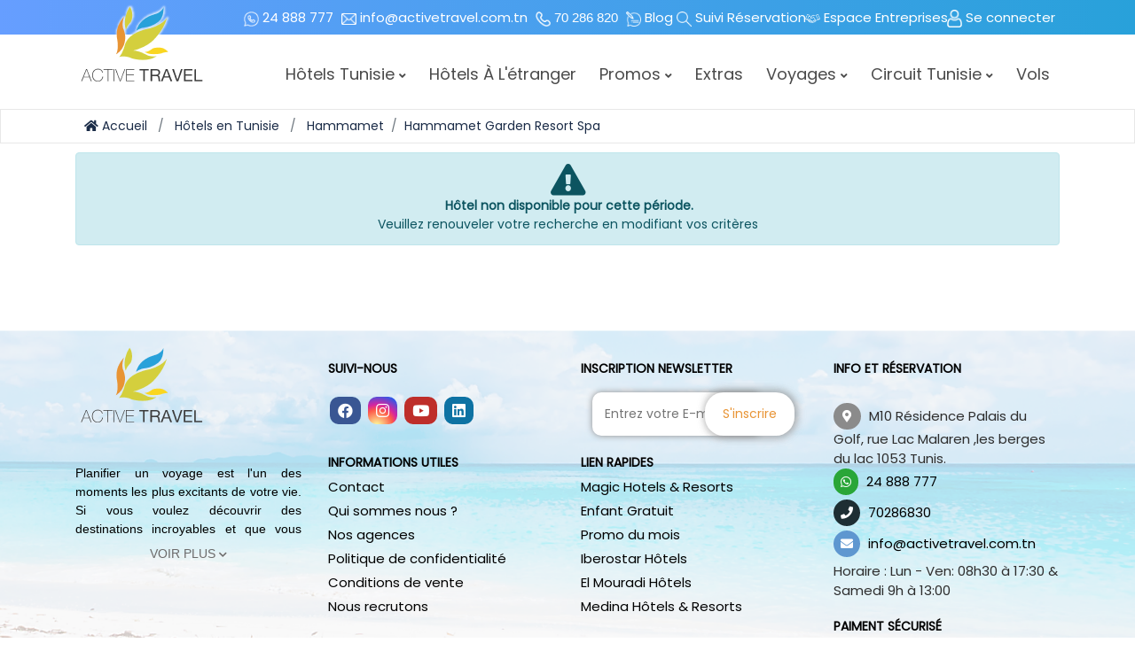

--- FILE ---
content_type: text/html; charset=UTF-8
request_url: https://activetravel.com.tn/hotels-en-tunisie/Hammamet/Hammamet-Garden-Resort--Spa/detail?&params=162%7CND_52224_HAMM
body_size: 16098
content:
   <!doctype html>
<!--[if IE 7 ]>
<html lang="FR-fr" class="isie ie7 oldie no-js"> <![endif]-->
<!--[if IE 8 ]>
<html lang="FR-fr" class="isie ie8 oldie no-js"> <![endif]-->
<!--[if IE 9 ]>
<html lang="FR-fr" class="isie ie9 no-js"> <![endif]-->
<!--[if (gt IE 9)|!(IE)]><!-->

<html lang="FR-fr" class="no-js">
<head>
    <meta http-equiv="Content-type" content="text/html; charset=UTF-8"/>
    <meta name="viewport" content="width=device-width, initial-scale=1">
    <meta http-equiv="X-UA-Compatible" content="IE=edge"/>
    <title>Active Travel</title>
    <meta name="keywords"
          content="Agence de voyage, Agence de voyage Tunisie"/>
    <meta name="description"
          content="<p>Agence de voyage n&deg;1 en Tunisie : h&ocirc;tels en Tunisie et &agrave; l&rsquo;&eacute;tranger, vols, voyages organis&eacute;s et sur mesure aux meilleurs prix. R&eacute;servez d&egrave;s maintenant !</p>
"/>
    <meta name="author" content="Technology Travel Tourism"/>
    <meta property="og:url" content="https://activetravel.com.tn/hotels-en-tunisie/Hammamet/Hammamet-Garden-Resort--Spa/detail?&params=162%7CND_52224_HAMM"/>
    <meta property="og:type" content="website"/>
    <meta property="og:title"
          content="Active Travel"/>
    <meta property="og:description"
          content="<p>Agence de voyage n&deg;1 en Tunisie : h&ocirc;tels en Tunisie et &agrave; l&rsquo;&eacute;tranger, vols, voyages organis&eacute;s et sur mesure aux meilleurs prix. R&eacute;servez d&egrave;s maintenant !</p>
"/>
    <meta property="og:image" content=""/>
    <meta property="og:image:width" content="1200"/>
    <meta property="og:image:height" content="630"/>
    <meta property="og:image:alt" content="Active Travel - Agence de voyage Tunisie"/>
    <meta property="og:image:type" content="image/webp"/>
            <meta property="fb:app_id" content="321237542837957"/>
                <meta name="facebook-domain-verification" content="xy75fqz4m24i7xbr8youauvra5m2pl" />
        <meta name="robots" content="index.,follow,All"/>
    <meta name="google-site-verification" content="Lzx8F8HFljhBXJME_vL-lHXFlqRiTw1Q1K9IT6acWbU"/>
    <link rel="canonical" href="https://activetravel.com.tn/hotels-en-tunisie/Hammamet/Hammamet-Garden-Resort--Spa/detail?&params=162%7CND_52224_HAMM"/>
    <link rel="icon" type="image/x-icon" href="/public/images/image/image_0.23271000-1619165861.png"/>
    <link rel="manifest" href="/public/manifest.webmanifest">
    <meta name="msapplication-TileColor" content="#ffffff">
    <meta name="msapplication-TileImage"
          content="/public/images/favicon/ms-icon-144x144.png">
    <meta name="theme-color" content="#ffffff">
    <meta name="google-signin-client_id"
          content="951106929517-o528qfpehcmvdcvtca47d1na4i9ruvr2.apps.googleusercontent.com">
    <link href="https://fonts.googleapis.com/css2?family=Montserrat:wght@400&display=swap" rel='stylesheet preload prefetch'/>
<link href="/public/front/library/css/Commune/bootstrap/4.3.1/css/bootstrap.min.css" rel='stylesheet preload prefetch'/>
<link href="/public/front/plugin/font-awesome/css/all.css" rel="stylesheet preload prefetch" type="text/css" >
<link href="/public/front/library/css/Commune/bootstrap/bootstrap-datetimepicker-standalone.min.css"
      rel='stylesheet' media="print" onload="this.media='all'"/>
<link href="/public/front/library/css/Commune/bootstrap/bootstrap-datetimepicker.min.css"
      rel='stylesheet' media="print" onload="this.media='all'"/>
<link href="/public/front/js/libs/icofont/icofont.min.css" rel="stylesheet" type="text/css" media="print" onload="this.media='all'">
<link href="/public/front/plugin/font-awesome/css/fontawesome.min.css" rel="stylesheet" type="text/css" media="print" onload="this.media='all'">
<link href="/public/front/library/css/Commune/bootstrap/bootstrap-select.min.css"
      rel='stylesheet' media="print" onload="this.media='all'"/>
<link href="/public/front/js/libs/ionicons/css/ionicons.min.css" rel="stylesheet"
      type="text/css" media="print" onload="this.media='all'">
<link href="/public/front/css/index.css" rel="stylesheet" type="text/css">

<link href="/public/front/js/libs/daterange/daterangepicker.css" rel="stylesheet"
      type="text/css" media="print" onload="this.media='all'">
<link href="/public/front/js/libs/ion_rangeslider/css/ion.rangeSlider.min.css"
      rel='stylesheet' media="print" onload="this.media='all'"/>

<link href="/public/front/js/libs/carousel-2/dist/assets/owl.carousel.min.css"
      rel="stylesheet preload prefetch" >
<link href="/public/front/js/libs/carousel-2/dist/assets/owl.theme.default.min.css"
      rel="stylesheet preload prefetch">
<link href="/public/front/css/transitions.css" rel="stylesheet" media="print" onload="this.media='all'">
<link href="/public/front/css/item_search.css" rel="stylesheet" type="text/css">

<!-- Master Slider Skin -->
<link href="/public/front/b2c/css/masterslider.css" rel='stylesheet preload prefetch' >
<link href="/public/front/b2c/css/ms-autoheight.css" rel='stylesheet preload prefetch' >
<link href="/public/front/b2c/css/style-slider-home.css" rel='stylesheet preload prefetch'
      type='text/css' >
    <link href="/public/front/library/css/icons_services/icons_services.css" rel="stylesheet"
          type="text/css" media="print" onload="this.media='all'"/>
    <link href="/public/front/js/libs/select2/css/select2.min.css" rel="stylesheet"
          type="text/css" media="print" onload="this.media='all'">
    <link href="/public/front/js/libs/fotorama/fotorama.css" rel='stylesheet'media="print" onload="this.media='all'"/>
    <!-- STYLE EXPORTS GRID -->
    


<script src="/public/front/js/libs/jquery-3.3.1.min.js" ></script>
<script src="/public/front/library/css/Commune/bootstrap/4.3.1/js/popper.min.js" ></script>
<script src="/public/front/library/css/Commune/bootstrap/4.3.1/js/bootstrap.min.js" ></script>
<script src="/public/front/js/libs/bootbox/bootbox.min.js" ></script>
<script src="/public/front/library/css/Commune/bootstrap/bootstrap-select.min.js" type="text/javascript" ></script>
<script src="/public/front/js/validation.js" ></script>
<script src="/public/front/js/libs/carousel-2/dist/owl.carousel.min.js" ></script>
    <script src="/public/front/js/libs/daterange/moment.min.js" ></script>
    <script src="/public/front/js/libs/daterange/daterangepicker.min.js"></script>
<script>
    var bookingCore = {
        booking_decimals: 0,
        thousand_separator: '.',
        decimal_separator: ',',
        currency_position: 'left',
        currency_symbol: '$',
        currency_rate: '1',
        date_format: 'DD/MM/YYYY',
        map_provider: 'gmap',
        map_gmap_key: '',
        currentUser: 0
    };
    var i18n = {
        warning: "Warning",
        success: "Success",
    };
    $('#hotels .dropdown-toggle').prop('disabled', true);
    $('#Chambre').click(function () {
        $('#hotels .dropdown-menu').show();
    });
    $('#ok').click(function () {
        $('#hotels .dropdown-menu').hide();
    });
</script>    <!-- standard-scripts.phtml-->
    <link rel="stylesheet" href="https://cdnjs.cloudflare.com/ajax/libs/intl-tel-input/17.0.8/css/intlTelInput.min.css">
<script src="https://cdnjs.cloudflare.com/ajax/libs/intl-tel-input/17.0.8/js/intlTelInput.min.js"></script>

<script>
    function getUserCountry(idForAppend) {

        var input = document.querySelector("#" + idForAppend);
        var iti = window.intlTelInput(input, {
            separateDialCode: true,
            preferredCountries: ["tn", "dz", "ly", "fr"],
            excludeCountries: ["il"],
            initialCountry: "auto",
            geoIpLookup: function(success, failure) {
                fetch('https://ipinfo.io/json')
                    .then(function(response) {
                        if (response.ok) {
                            return response.json();
                        }
                        throw new Error('Network response was not ok.');
                    })
                    .then(function(data) {
                        var countryCode = data.country;
                        success(countryCode);
                    })
                    .catch(function(error) {
                        console.log('Error during geoIP lookup:', error);
                        failure();
                    });
            },
            utilsScript: "https://cdnjs.cloudflare.com/ajax/libs/intl-tel-input/17.0.8/js/utils.js"
        });

        iti.promise.then(function () {
            input.addEventListener("countrychange", function () {
                var selectedCountryData = iti.getSelectedCountryData();
                input.value = '+' + selectedCountryData.dialCode;
                document.querySelector("#countryCode").value = '+' + selectedCountryData.dialCode;
            });

            var defaultCountryData = iti.getSelectedCountryData();
            input.value = '+' + defaultCountryData.dialCode;
            document.querySelector("#countryCode").value = '+' + defaultCountryData.dialCode;
        });
    }
</script>


<style>
    .iti {
        position: relative;
        display: flex !important;
        flex-direction: column;

    }
    .iti__selected-flag .iti__selected-dial-code {
        display: none;
    }
</style>
            <!-- bootstrap select -->
    <link href="/public/front/library/css/Commune/bootstrap/bootstrap-select.min.css"
          rel='stylesheet'/>
    <script src="/public/front/library/css/Commune/bootstrap/bootstrap-select.min.js"
            type="text/javascript"></script>
        <link rel="stylesheet" href="https://cdnjs.cloudflare.com/ajax/libs/font-awesome/6.5.0/css/all.min.css">
    <script type="application/ld+json">        {
            "@context": "http://schema.org",
             "@type": "TravelAgency",
             "name": "Active Travel Tunisie",
             "url": "https://activetravel.com.tn/",
             "logo": " https://activetravel.com.tn/public/front/images/logo/logo-top.png ",
             "image": "https://activetravel.com.tn/public/images/image/SLIDER%20SITE%20_0.24740400-1749634528.webp",

             "telephone": ["+216 70286830", "+216 24 888 777"],
             "email": "info@activetravel.com.tn",
             "openingHours": [
                 "Mo-Fr 08:30-17:30",
                 "Sa 09:00-13:00"
             ],
             "address": [
                {
                    "@type": "PostalAddress",
                    "streetAddress": "M10 Résidence Palais du Golf, rue Lac Malaren",
                    "addressLocality": "les berges du lac",
                    "addressRegion": "Tunis",
                    "postalCode": "1053",
                    "addressCountry": "TN"
                },
                {
                    "@type": "PostalAddress",
                    "streetAddress": "Route de Téniour 3,5 km",
                    "addressLocality": "Sfax",
                    "postalCode": "3041",
                    "addressCountry": "TN"
                }
             ],
             "sameAs": [
                "https://www.facebook.com/activetravel.com.tn",
                "https://www.instagram.com/active__travel/",
                "https://www.youtube.com/channel/UCWa7pEDp9xhcyst90Y01wwg",
                "https://www.linkedin.com/company/active-travel-tunis/"
             ],
            "description": " Active Travel est une agence de voyages en Tunisie proposant la réservation d’hôtels en Tunisie et à l’étranger, l’organisation de circuits en Tunisie, de voyages organisés, de voyages sur mesure ainsi que la vente de billets d’avion."
        }
    </script>


</head>
<body class="frontend-page page login-21 authfy-panel">



<main role="main">
    <div class="bravo_wrap">
    <div class="position" id="position">
        <div class="bravo_topbar1 text-center"></div>
                    
<div class="container-fluid top-menu-fluid" >
    <div class="container">
        <div class="row">
            <div class="col-md-12 text-right version-mobile-top">
                <ul class="topbar-items">
                                        <li class="login-item pt-1 version-mobile">
                      <span class="desc-menu">
                          <a class="label-top-menu" target="_blank"
                             href="https://wa.me/24888777">
                      <img class="icon-top" src="/public/front/images/logo/whattt.png" alt="what">
                         <span class="label-connexion"> 24 888 777</span>
                          </a>
                      </span>
                    </li>
                                        <li class="login-item pt-1 version-mobile">
                      <span class="desc-menu">
                          <a class="label-top-menu" target="_blank"
                             href="mailto:info@activetravel.com.tn">
                      <img class="icon-top" src="/public/front/images/logo/mailt.png" alt="what">
                         <span class="label-connexion"> info@activetravel.com.tn</span>
                          </a>
                      </span>
                    </li>
                    <li class="login-item pt-1 version-mobile">
                      <span class="desc-menu">
                             <a class="tooltip" href="tel:70 286 820">
                                 <img class="icon-top" src="/public/front/images/logo/phonet.png" alt="what">
                                 <span class="label-connexion">
                                 70 286 820                                  </span>
                                 <span class="tooltiptext">
                                                                          Horaire :  Lun - Ven:  08h30 à 17:30 & Samedi 9h à 13:00</span>
                             </a>

                      </span>
                    </li>

                    <style>
                        .tooltip {
                            position: relative;
                            display: inline-block;
                        }

                        .tooltip .tooltiptext {
                            visibility: hidden;
                            width: 262px;
                            background-color: #fff;
                            color: #8b8b8b;
                            text-align: left;
                            border-radius: 6px;
                            padding: 5px;
                            position: absolute;
                            z-index: 1;
                            box-shadow: 0 4px 12px rgba(0, 0, 0, 0.15);

                        }

                        .tooltip:hover .tooltiptext {
                            visibility: visible;
                        }
                    </style>
                    <!--<li class="login-item pt-1 version-mobile">
                        <span class="desc-menu">
                           <a href="mailto:">
                      <img class="icon-top" src="" alt="what" >
                                <span class="label-connexion"></span>
                           </a>

                        </span>
                </li>-->

                    <li>
                        <span class="desc-menu">
                           <a href="https://blog.activetravel.com.tn">
                      <img class="icon-top" src="/public/front/images/logo/blogt.png" alt="what">
                                <span class="label-connexion">Blog</span>
                           </a>

                        </span>
                    </li>




                                                                            <li class="login-item depth-0 desc-menu">
                                    <a href="#reservation" class="reservation_modal_guest">
                                        <img class="icon-top" src="/public/front/images/logo/rest.png" alt="what"     >
                                        <span class="label-connexion">Suivi Réservation</span>

                                    </a>
                                </li>
                                                        <li class="login-item pt-1 desc-menu ">
                                <a href="/EspaceB2B" target="_blank">
                                    <span class="tooltiptext">
                                        <img class="icon-top" src="/public/front/images/logo/b2bt.png" alt="what" >
                                        <span class="label-connexion">Espace Entreprises</span>
                                    </span>
                                </a>
                            </li>
                            <li class="login-item pt-1 connect-desk desc-menu">
                                <a href="#login" class="login_modal_user">

                                    <img class="icon-top" src="/public/front/images/logo/usert.png" alt="what" >
                                    <span class="label-connexion" style="margin-right: 0px">
                                            Se connecter
                                        </span>
                                </a>
                            </li>


                        
                    
                </ul>
            </div>
        </div>
    </div>

</div>            <!-- menu mobile -->
<div class="bravo_wrap">
    <div class="bravo_header">
        <div class="bravo-menu-mobile" style="display:none;">
            <div class="user-profile">
                <div class="b-close"><i class="icofont-scroll-left"></i></div>
                <div class="avatar"></div>
                <ul>
                    
                            <li class="login-item-cnx-mobile">

                                <a href="#login" class="login_modal_user"><span
                                            class="tooltiptext btn-cnx-mobile">
                                          <i class="fa fa-user"></i>
                                        Connexion </span> </a>
                            </li>

                            <li style="margin-top: 15px">

                                <a target="_blank" href="/EspaceB2B" class="btn-cnx-mobile">
                                    <i class="fa fa-users"></i>
                                   Accès pro                                </a>
                            </li>
                                                            <li style="margin-top: 15px">
                                    <a href="#reservation"
                                       class="reservation_modal_guest btn-cnx-mobile">
                                        <i class="fa fa-search"></i>
                                        Suivi Réservation</a>
                                </li>
                                                    <li style="margin-top: 15px">
                        <a href="/favoris" class="btn-cnx-mobile">
                            <i class="fa fa-heart mes-favoris"></i>
                            Favoris                        </a>
                    </li>
                </ul>


                <ul class="multi-lang">

                                    </ul>

                <ul class="multi-lang">
                </ul>

                <ul class="multi-lang">

                                            <li class="dropdown">
                                                            <a style="position: relative;display: block"
                                   data-toggle="dropdown"                                   rel="canonical"
                                   href="#">
                                    Hôtels tunisie                                                                            <i class="fa fa-angle-down"></i>                                 </a>
                                                                                        <ul class="dropdown-menu">

                                    
                                                                                           <li>
                                                   <a class="sous-main-menu sous-ligne" rel="canonical"
                                                      href="/hotels-en-tunisie/hammamet"> Hammamet</a>

                                               </li>
                                            
                                            
                                                                                           <li>
                                                   <a class="sous-main-menu sous-ligne" rel="canonical"
                                                      href="/hotels-en-tunisie/sousse"> Sousse</a>

                                               </li>
                                            
                                            
                                                                                           <li>
                                                   <a class="sous-main-menu sous-ligne" rel="canonical"
                                                      href="/hotels-en-tunisie/tozeur"> Tozeur</a>

                                               </li>
                                            
                                            
                                                                                           <li>
                                                   <a class="sous-main-menu sous-ligne" rel="canonical"
                                                      href="/hotels-en-tunisie/djerba"> Djerba</a>

                                               </li>
                                            
                                            
                                                                                           <li>
                                                   <a class="sous-main-menu sous-ligne" rel="canonical"
                                                      href="/hotels-en-tunisie/mahdia"> Mahdia</a>

                                               </li>
                                            
                                            
                                                                                           <li>
                                                   <a class="sous-main-menu sous-ligne" rel="canonical"
                                                      href="/hotels-en-tunisie/monastir"> Monastir</a>

                                               </li>
                                            
                                            
                                                                                           <li>
                                                   <a class="sous-main-menu sous-ligne" rel="canonical"
                                                      href="/hotels-en-tunisie/nabeul"> Nabeul</a>

                                               </li>
                                            
                                            
                                                                                           <li>
                                                   <a class="sous-main-menu sous-ligne" rel="canonical"
                                                      href="/hotels-en-tunisie/kelibia"> Kelibia</a>

                                               </li>
                                            
                                            
                                                                                           <li>
                                                   <a class="sous-main-menu sous-ligne" rel="canonical"
                                                      href="/hotels-en-tunisie/tabarka"> Tabarka</a>

                                               </li>
                                            
                                            
                                                                                           <li>
                                                   <a class="sous-main-menu sous-ligne" rel="canonical"
                                                      href="/hotels-en-tunisie/tunis"> Tunis</a>

                                               </li>
                                            
                                            
                                                                                           <li>
                                                   <a class="sous-main-menu sous-ligne" rel="canonical"
                                                      href="/hotels-en-tunisie/gammarth"> Gammarth</a>

                                               </li>
                                            
                                            
                                                                                           <li>
                                                   <a class="sous-main-menu sous-ligne" rel="canonical"
                                                      href="/hotels-en-tunisie/korba"> Korba</a>

                                               </li>
                                            
                                            
                                </ul>
                                                    </li>
                                                <li class="dropdown">
                                                            <a style="position: relative;display: block"
                                                                      rel="canonical"
                                   href="/demande-hotel-monde">
                                    Hôtels à l'étranger                                                                    </a>
                                                                                </li>
                                                <li class="dropdown">
                                                            <a style="position: relative;display: block"
                                   data-toggle="dropdown"                                   rel="canonical"
                                   href="/promos-hotels-tunisie">
                                    Promos                                                                            <i class="fa fa-angle-down"></i>                                 </a>
                                                                                        <ul class="dropdown-menu">

                                    
                                                                                           <li>
                                                   <a class="sous-main-menu sous-ligne" rel="canonical"
                                                      href="/promos-hotels-tunisie/promos/78"> Magic hotels & resorts</a>

                                               </li>
                                            
                                            
                                                                                           <li>
                                                   <a class="sous-main-menu sous-ligne" rel="canonical"
                                                      href="/promos-hotels-tunisie/promos/5"> Enfant gratuit</a>

                                               </li>
                                            
                                            
                                                                                           <li>
                                                   <a class="sous-main-menu sous-ligne" rel="canonical"
                                                      href="/promos-hotels-tunisie/promos/76"> Promo du mois</a>

                                               </li>
                                            
                                            
                                                                                           <li>
                                                   <a class="sous-main-menu sous-ligne" rel="canonical"
                                                      href="/promos-hotels-tunisie/promos/77"> Iberostar hôtels</a>

                                               </li>
                                            
                                            
                                                                                           <li>
                                                   <a class="sous-main-menu sous-ligne" rel="canonical"
                                                      href="/promos-hotels-tunisie/promos/79"> El mouradi hôtels</a>

                                               </li>
                                            
                                            
                                                                                           <li>
                                                   <a class="sous-main-menu sous-ligne" rel="canonical"
                                                      href="/promos-hotels-tunisie/promos/161"> Medina hôtels & resorts</a>

                                               </li>
                                            
                                            
                                </ul>
                                                    </li>
                                                <li class="dropdown">
                                                            <a style="position: relative;display: block"
                                                                      rel="canonical"
                                   href="#">
                                    Extras                                                                    </a>
                                                                                </li>
                                                <li class="dropdown">
                                                            <a style="position: relative;display: block"
                                   data-toggle="dropdown"                                   rel="canonical"
                                   href="#">
                                    Voyages                                                                            <i class="fa fa-angle-down"></i>                                 </a>
                                                                                        <ul class="dropdown-menu">

                                    
                                                                                           <li>
                                                   <a class="sous-main-menu sous-ligne" rel="canonical"
                                                      href="/voyage-a-la-carte"> Voyages à la carte</a>

                                               </li>
                                            
                                            
                                                                                           <li>
                                                   <a class="sous-main-menu sous-ligne" rel="canonical"
                                                      href="/voyage-organise?nature=1"> Voyages organisés (premiums)</a>

                                               </li>
                                            
                                            
                                                                                           <li>
                                                   <a class="sous-main-menu sous-ligne" rel="canonical"
                                                      href="/voyage-organise?nature=2"> Voyages individuels garantis</a>

                                               </li>
                                            
                                            
                                                                                           <li>
                                                   <a class="sous-main-menu sous-ligne" rel="canonical"
                                                      href="/voyage-organise?nature=3"> Voyages standards </a>

                                               </li>
                                            
                                            
                                                                                           <li>
                                                   <a class="sous-main-menu sous-ligne" rel="canonical"
                                                      href="/voyage-organise?nature=4"> Croisières</a>

                                               </li>
                                            
                                            
                                </ul>
                                                    </li>
                                                <li class="dropdown">
                                                            <a style="position: relative;display: block"
                                   data-toggle="dropdown"                                   rel="canonical"
                                   href="#">
                                    Circuit tunisie                                                                            <i class="fa fa-angle-down"></i>                                 </a>
                                                                                        <ul class="dropdown-menu">

                                    
                                                                                           <li>
                                                   <a class="sous-main-menu sous-ligne" rel="canonical"
                                                      href="/circuit-excursion"> Circuits organisés</a>

                                               </li>
                                            
                                            
                                                                                           <li>
                                                   <a class="sous-main-menu sous-ligne" rel="canonical"
                                                      href="/circuit-a-la-carte"> Circuits à la carte</a>

                                               </li>
                                            
                                            
                                </ul>
                                                    </li>
                                            <li class="dropdown">
                        <a style="position: relative;display: block" rel="canonical"
                           href="https://blog.activetravel.com.tn"> Blog</a>

                    </li>
                    <li class="dropdown">
                        <a style="position: relative;display: block" rel="canonical"
                           href="/contact"> Contact</a>

                    </li>
                </ul>
            </div>

        </div>
    </div>
</div>
<!-- Navigation Menu -->

<div class="bravo_header" id="menu_container">
    <div class="container">
        <div class="content  mobile-content">


            <div class="header-left  d-none d-sm-block ">
                <div class="row">
                    <div class="col-md-2 d-none d-sm-block version-mobile-menu">
                        <a href="/">
                            <img src="/public/front/images/logo/logo-top.png" alt="Agence de voyages Tunisie"
                               width="149" height="105"  class="bravo-logo">
                        </a>
                    </div>
                    <div class="col-md-10  d-none d-sm-block version-mobile-menu">
                        <div class="bravo-menu">
                            <ul class="main-menu menu-generated">
                                                                    <li class="depth-1  ">
                                        <!--i class=""></i-->
                                        
                                            <a target=""class="first_menu menu-scrol"
                                               href="#">
                                                Hôtels tunisie                                                                                                    <i class="fa fa-angle-down"></i>                                             </a>
                                        

                                                                                    <ul class="children-menu menu-dropdown">
                                                
<ul class="multi-column"><li class="border-item"><a class="style-padding" rel="canonical" href="/hotels-en-tunisie/hammamet">Hammamet</a></li><li class="border-item"><a class="style-padding" rel="canonical" href="/hotels-en-tunisie/sousse">Sousse</a></li><li class="border-item"><a class="style-padding" rel="canonical" href="/hotels-en-tunisie/tozeur">Tozeur</a></li><li class="border-item"><a class="style-padding" rel="canonical" href="/hotels-en-tunisie/djerba">Djerba</a></li><li class="border-item"><a class="style-padding" rel="canonical" href="/hotels-en-tunisie/mahdia">Mahdia</a></li><li class="border-item"><a class="style-padding" rel="canonical" href="/hotels-en-tunisie/monastir">Monastir</a></li><li class="border-item"><a class="style-padding" rel="canonical" href="/hotels-en-tunisie/nabeul">Nabeul</a></li><li class="border-item"><a class="style-padding" rel="canonical" href="/hotels-en-tunisie/kelibia">Kelibia</a></li><li class="border-item"><a class="style-padding" rel="canonical" href="/hotels-en-tunisie/tabarka">Tabarka</a></li><li class="border-item"><a class="style-padding" rel="canonical" href="/hotels-en-tunisie/tunis">Tunis</a></li><li class="border-item"><a class="style-padding" rel="canonical" href="/hotels-en-tunisie/gammarth">Gammarth</a></li><li class="border-item"><a class="style-padding" rel="canonical" href="/hotels-en-tunisie/korba">Korba</a></li></ul><style>
    .multi-column {
        column-count: 4;
        column-gap: 20px;
        list-style-type: none;
    }

    .multi-column li {
        display: block;
        margin-bottom: 10px;
        text-align: left;
        width: 200px;
    }
       .bravo_wrap .bravo_header .content .header-left .bravo-menu ul li > .menu-dropdown li:last-of-type a {
        border-bottom: 1px solid transparent !important;
    }
    .bravo_wrap .bravo_header .content .header-left .bravo-menu ul li > .menu-dropdown .item-voyage {
        top: 40px;
        left: -20px;
    }

</style>
                                            </ul>
                                                                            </li>
                                                                        <li class="depth-2  ">
                                        <!--i class=""></i-->
                                        
                                            <a target=""class=" menu-scrol"
                                               href="/demande-hotel-monde">
                                                Hôtels à l'étranger                                                                                            </a>
                                        

                                                                            </li>
                                                                        <li class="depth-3  ">
                                        <!--i class=""></i-->
                                        
                                            <a target=""class=" menu-scrol"
                                               href="/promos-hotels-tunisie">
                                                Promos                                                                                                    <i class="fa fa-angle-down"></i>                                             </a>
                                        

                                                                                    <ul class="children-menu menu-dropdown">
                                                
                <li class=" depth-1 border-item">
                    <a target="" href="/promos-hotels-tunisie/promos/78">Magic hotels & resorts                                            </a>

                    
                </li>

                                <li class=" depth-1 border-item">
                    <a target="" href="/promos-hotels-tunisie/promos/5">Enfant gratuit                                            </a>

                    
                </li>

                                <li class=" depth-1 border-item">
                    <a target="" href="/promos-hotels-tunisie/promos/76">Promo du mois                                            </a>

                    
                </li>

                                <li class=" depth-1 border-item">
                    <a target="" href="/promos-hotels-tunisie/promos/77">Iberostar hôtels                                            </a>

                    
                </li>

                                <li class=" depth-1 border-item">
                    <a target="" href="/promos-hotels-tunisie/promos/79">El mouradi hôtels                                            </a>

                    
                </li>

                                <li class=" depth-1 border-item">
                    <a target="" href="/promos-hotels-tunisie/promos/161">Medina hôtels & resorts                                            </a>

                    
                </li>

                <style>
    .multi-column {
        column-count: 4;
        column-gap: 20px;
        list-style-type: none;
    }

    .multi-column li {
        display: block;
        margin-bottom: 10px;
        text-align: left;
        width: 200px;
    }
       .bravo_wrap .bravo_header .content .header-left .bravo-menu ul li > .menu-dropdown li:last-of-type a {
        border-bottom: 1px solid transparent !important;
    }
    .bravo_wrap .bravo_header .content .header-left .bravo-menu ul li > .menu-dropdown .item-voyage {
        top: 40px;
        left: -20px;
    }

</style>
                                            </ul>
                                                                            </li>
                                                                        <li class="depth-4  ">
                                        <!--i class=""></i-->
                                        
                                            <a target=""class=" menu-scrol"
                                               href="#">
                                                Extras                                                                                            </a>
                                        

                                                                            </li>
                                                                        <li class="depth-5  ">
                                        <!--i class=""></i-->
                                        
                                            <a target=""class=" menu-scrol"
                                               href="#">
                                                Voyages                                                                                                    <i class="fa fa-angle-down"></i>                                             </a>
                                        

                                                                                    <ul class="children-menu menu-dropdown">
                                                
                <li class=" depth-1 border-item">
                    <a target="" href="/voyage-a-la-carte">Voyages à la carte                                            </a>

                    
                </li>

                                <li class=" depth-1 border-item">
                    <a target="" href="/voyage-organise?nature=1">Voyages organisés (premiums)                                            </a>

                    
                </li>

                                <li class=" depth-1 border-item">
                    <a target="" href="/voyage-organise?nature=2">Voyages individuels garantis                                            </a>

                    
                </li>

                                <li class=" depth-1 border-item">
                    <a target="" href="/voyage-organise?nature=3">Voyages standards                                             </a>

                    
                </li>

                                <li class=" depth-1 border-item">
                    <a target="" href="/voyage-organise?nature=4">Croisières                                            </a>

                    
                </li>

                <style>
    .multi-column {
        column-count: 4;
        column-gap: 20px;
        list-style-type: none;
    }

    .multi-column li {
        display: block;
        margin-bottom: 10px;
        text-align: left;
        width: 200px;
    }
       .bravo_wrap .bravo_header .content .header-left .bravo-menu ul li > .menu-dropdown li:last-of-type a {
        border-bottom: 1px solid transparent !important;
    }
    .bravo_wrap .bravo_header .content .header-left .bravo-menu ul li > .menu-dropdown .item-voyage {
        top: 40px;
        left: -20px;
    }

</style>
                                            </ul>
                                                                            </li>
                                                                        <li class="depth-6  padding-menu">
                                        <!--i class=""></i-->
                                        
                                            <a target=""class=" menu-scrol"
                                               href="#">
                                                Circuit tunisie                                                                                                    <i class="fa fa-angle-down"></i>                                             </a>
                                        

                                                                                    <ul class="children-menu menu-dropdown">
                                                
                <li class=" depth-1 border-item">
                    <a target="" href="/circuit-excursion">Circuits organisés                                            </a>

                    
                </li>

                                <li class=" depth-1 border-item">
                    <a target="" href="/circuit-a-la-carte">Circuits à la carte                                            </a>

                    
                </li>

                <style>
    .multi-column {
        column-count: 4;
        column-gap: 20px;
        list-style-type: none;
    }

    .multi-column li {
        display: block;
        margin-bottom: 10px;
        text-align: left;
        width: 200px;
    }
       .bravo_wrap .bravo_header .content .header-left .bravo-menu ul li > .menu-dropdown li:last-of-type a {
        border-bottom: 1px solid transparent !important;
    }
    .bravo_wrap .bravo_header .content .header-left .bravo-menu ul li > .menu-dropdown .item-voyage {
        top: 40px;
        left: -20px;
    }

</style>
                                            </ul>
                                                                            </li>
                                                                    <li class=" depth-7 padding-menu padding_mobile_menu">
                                    <a class="menu-scrol scroll_padding_menu"  target="" href="https://active.amadeusonlinesuite.com/flights">Vols </a>
                                </li>


                            </ul>

                        </div>
                    </div>


                </div>
            </div>

            <div class="d-sm-none mobile-version-act" >
                <div class="row">
                    <div class="imagemobile col-md-3 text-left" style="padding-right: 0px;">
                        <a href="/">
                            <img src="/public/front/images/logo/logomobile.png" alt="Agence de voyages Tunisie" class="bravo-img">
                        </a>
                    </div>
                    <div class="social-reseau-mobile col-md-6 " style="padding-left: 6px;">
                        <span class="social-reseau text-center">
                    <a class="label-top-menu" target="_blank" style="color: #fff;" aria-label="Contacter via WhatsApp"
                       href="https://wa.me/24888777">
                        <i class="fab fa-whatsapp mobile-whatsapp" style="color: #fff"></i>
                    </a>
                    <a  href="tel:70 286 820"
                        aria-label="Contacter via mobile">
                        <i class="fa fa-phone-alt icone-phone" ></i>
                    </a>
                    <a  href="mailto:info@activetravel.com.tn" aria-label="Contacter via email">
                        <i class="fa fa-envelope icone-mail" ></i>
                    </a>
                             <a  href="/infospratiques/faq" aria-label="More Details">
                        <i class="fas fa-question icone-question"></i>
                    </a>
                </span>
                    </div>
                    <div class="menu-mobile col-md-3 text-right">
                        <span class="header-right">
                <button class="bravo-more-menu" title="button-mobile">
                    <i class="fa fa-bars"></i>
                </button>
                </span>
                    </div>

                </div>




            </div>
        </div>
    </div>
</div>



            </div>
    <div class="page-template-content" id="pricipaldiv">
                    <div class="bravo_user_profile" id="breadcrumbs_div">
                <div class="user-form-settings">

                    <div class="breadcrumb-page-bar">
                        <div class="container" id="breabcrumbs">
                            <div class="row">
                                <div class="col-md-7 mobile-bredcrumb" style="padding-left: 17px;">
                                    
    <ul class="page-breadcrumb d-none d-sm-block">
                    <li class="breadcrumb-item">
                                    <a href="/"><i class="fa fa-home"></i> Accueil</a>
                                </li>
                        <li class="breadcrumb-item">
                                    <a href="/hotels-en-tunisie">Hôtels en Tunisie</a>
                                </li>
                        <li class="breadcrumb-item">
                                    Hammamet <li class="breadcrumb-item">Hammamet Garden Resort  Spa</li>                            </li>
                </ul>
                                </div>

                            </div>


                        </div>
                    </div>
                </div>
            </div>


                <div class="container error_disponibilite">
    <div class="row">
        <div class="col-md-12">
            <div class="alert alert-info" style="text-align:center"><span class="fa fa-exclamation-triangle" aria-hidden="true" style="font-size:35px"></span><br>
                <strong> 
                    <span class="glyphicon glyphicon-exclamation-sign" aria-hidden="true"></span> Hôtel non disponible pour cette période.</strong><br>
                    Veuillez renouveler votre recherche en modifiant vos critères            </div>
        </div>
    </div>
</div>

                <section class="avantages-section">
            <div class="container">
                <link href="/public/front/css/faq.css" rel='stylesheet'/>
<div class="accordion-faq" id="accordion">
    </div>
            </div>



        </section>









    </div>

            <div class="bravo_footer" id="div_footer">
            <link rel="stylesheet" href="https://cdnjs.cloudflare.com/ajax/libs/font-awesome/5.15.4/css/all.min.css">

<div class="main-footer-f1">

    <div class="container">

        <div class="row">
            <div class="col-lg-3 col-md-6">
                <div class="">
                    <a href="/">
                    <img class="footer-logo" src="/public/front/images/logo/logo-fot.png" alt="agence de voyage" >
                    </a>
                </div>
                <div class="desc-agence">
                    <div id="content">
                        Planifier un voyage est l&#39;un des moments les plus excitants de votre vie. Si vous voulez d&eacute;couvrir des destinations incroyables et que vous cherchez une agence de voyage Tunisie pour le faire, ne manquez pas les incroyables offres et promotions d&rsquo;Active Travel.&nbsp;&nbsp;

En effet, avec notre agence de voyage Tunisie vous pouvez trouver les meilleures offres de r&eacute;servation h&ocirc;tels Tunisie, les circuits les moins chers, les forfaits de voyages organis&eacute;s en Tunisie et bien plus encore.&nbsp;&nbsp;&nbsp;

Ainsi, du choix d&#39;une destination &agrave; la r&eacute;servation h&ocirc;tels Tunisie, avec notre agence de voyage Tunisie vous pouvez planifier votre voyage sans quitter votre domicile. Sur notre site, vous trouverez des bons plans, des h&ocirc;tels dans les meilleures destinations tunisiennes ainsi que des offres de voyage &agrave; la carte avec des itin&eacute;raires touristiques et des packages complets pour des destinations internationales merveilleuses.&nbsp;&nbsp;
R&eacute;alisez votre voyage de r&ecirc;ve et partez &agrave; l&rsquo;aventure avec Active Travel.
                    </div>

                    <a id="show-more" style="">Voir Plus    <i class="fas fa-chevron-down"></i>
                    </a>

                    <script>
                        var content = document.getElementById("content");
                        var button = document.getElementById("show-more");
                        button.onclick = function () {
                            if(content.className == "open"){
                                content.className = "";
                                button.innerHTML = "lire la suite<i id='icon' class='fas fa-chevron-down'></i> ";
                            } else {
                                content.className = "open";
                                button.innerHTML = " Voir Moins <i id='icon' class='fas fa-chevron-up'></i>";
                            }
                        };
                    </script>
                </div>

            </div>
            <div class="col-lg-3 col-md-6">
                <div class="nav-footer">

                    <div class="title">
                        <p>suivi-nous</p>
                    </div>
                    <div class="footer-res-soc ">
                        <ul class="text-fot" >
                            <style>
                                i.fab.fa-tiktok.hover-tiktok {
                                    background: #101010;
                                }
                            </style>
                            <li class="social">
                                
                                    <a href="https://www.facebook.com/activetravel.com.tn" aria-label="Follow us on facebook"><i
                                                class="hover-facebook-footer fab fa-facebook last-side"></i></a>
                                
                                    <a href="https://www.instagram.com/active__travel/" aria-label="Follow us on instagram"><i
                                                class="hover-instagram-footer fab fa-instagram last-side"></i></a>
                                
                                    <a href="https://www.youtube.com/channel/UCWa7pEDp9xhcyst90Y01wwg" aria-label="Follow us on youtube"><i
                                                class="hover-youtube-footer fab fa-youtube last-side"></i></a>
                                
                                    <a href="https://www.linkedin.com/company/active-travel-tunis/" aria-label="Follow us on linkedin"><i
                                                class="hover-linkedin-footer fab fa-linkedin last-side"></i></a>
                                                            </li>
                        </ul>
                    </div>
                </div>
                <div class="nav-footer-util">
                    <div class="title">
                        <p>Informations utiles</p>
                    </div>
                    <div class="context footer-contact1">
                        <ul class="ul-context">
                            <li class="footer-contact1"> <a href="/contact"> Contact</a></li>

                            <li class="footer-contact1"> <a href="/infospratiques/qui-sommes-nous"> Qui sommes nous ?</a></li>
                            <li class="footer-contact1"> <a href="/contact/noagence"> Nos agences</a></li>
                            <li class="footer-contact1"> <a href="/infospratiques/securiteetconfidentialite"> Politique de confidentialité</a></li>
                            <li class="footer-contact1"> <a href="/infospratiques/conditionvente"> Conditions de vente</a></li>
                            <li class="footer-contact1"> <a href="/infospratiques/agencerecrute"> Nous recrutons</a></li>
                        </ul>
                    </div>
                </div>

            </div>
            <div class="col-lg-3 col-md-6">
                <div class="nav-footer">

                    <div class="title">
                        <p>INSCRIPTION NEWSLETTER</p>
                    </div>
                    <div class=" ">
                        <form action="/newsletter/addUserAjax" method="POST"
                              id="formNewsletter">
                            <input type="email" id="email" name="email" maxlength="255"
                                   placeholder="Entrez votre E-mail" class="newsletters-input">
                            <input class="unsubscribe" id="unsubscribe" name="unsubscribe" type="hidden"
                                   value="0">
                            <button type="submit" class="newsletters-button">S'inscrire</button>
                            <span class="help-block " id="email-error-footer" style="margin-top: 5px;color: red;display: block"></span>
                        </form>

                    </div>
                </div>
                <div class="nav-footer">
                    <div class="title">
                        <p>LIEN RAPIDES</p>
                    </div>
                    <div class="context footer-contact1">
                        <ul class="ul-context">
                            
                            <li class="footer-contact1"> <a href="/promos-hotels-tunisie/promos/78"> Magic Hotels & Resorts</a></li>

                           
                            <li class="footer-contact1"> <a href="/promos-hotels-tunisie/promos/5"> Enfant Gratuit</a></li>

                           
                            <li class="footer-contact1"> <a href="/promos-hotels-tunisie/promos/76"> Promo du mois</a></li>

                           
                            <li class="footer-contact1"> <a href="/promos-hotels-tunisie/promos/77"> Iberostar Hôtels</a></li>

                           
                            <li class="footer-contact1"> <a href="/promos-hotels-tunisie/promos/79"> El Mouradi Hôtels</a></li>

                           
                            <li class="footer-contact1"> <a href="/promos-hotels-tunisie/promos/161"> Medina Hôtels & Resorts</a></li>

                                                   </ul>
                    </div>
                </div>

            </div>
            <div class="col-lg-3 col-md-6">
                <div class="nav-footer">

                    <div class="title">
                        <p>info et réservation</p>
                    </div>
                    <div class="footer-res-soc ">
                        <div class="context footer-contact" style=" margin-bottom: 5px;">
                            <div class="footer-contact">
                                <i class="fa fa-map-marker-alt icon-footer"></i>
                                <span class="des-ft">M10 R&eacute;sidence Palais du Golf, rue Lac Malaren ,les berges du lac 1053 Tunis.</span>
                            </div>
                            <div class="footer-contact" style=" margin-bottom: 5px;">
                                <i class="fab fa-whatsapp icon-footer"></i>
                                <span><a href="https://wa.me/24888777" target="_blank">
                                 <span class="des-ft">24 888 777</span>
                                </a>
                            </span>
                            </div>
                            <div class="footer-contact" style=" margin-bottom: 5px;">
                                <i class="fa fa-phone icon-footer"></i>
                                <span  class="des-ft"><a href="tel:70286830">70286830</a></span>
                            </div>
                            <div class="footer-contact" style=" margin-bottom: 5px;">
                                <i class="fa fa-envelope icon-footer"></i>
                                <span  class="des-ft">
                                    <a href="mailto:info@activetravel.com.tn">
                                    info@activetravel.com.tn                                    </a>
                                </span>

                            </div>
                            <div class="footer-contact">
                               <span  class="des-ft"> Horaire :  Lun - Ven:  08h30 à 17:30 & Samedi 9h à 13:00<span>
                            </div>
                            <br>

                        </div>
                    </div>
                </div>
                <div class="nav-footer-sec">
                    <div class="title">
                        <p>paiment sécurisé</p>
                    </div>
                    <div class="context footer-contact1">
                        <p class="last-side img-paiment ">
                            <img class="last-side" src="/public/front/images/paiement/MasterCard.png" alt="Master Card" width="15%">
                            <img class="last-side" src="/public/front/images/paiement/Visa.png" alt="Visa" width="15%">
                            <img class="last-side" src="/public/front/images/paiement/edinar.jpg" alt="E-Dinar" width="25%">

                        </p>

                    </div>
                </div>

            </div>


        </div>
    </div>

</div>
<div class="col-lg-12 version-mobile-copyright" style="text-align: center;color: #fff;font-size: 15px;padding: 5px;    background: linear-gradient(to right, #669eff, #28a1da);">
        ©2026 activetravel.com.tn - <a href="http://www.3t.tn/" target="_blank" rel="noopener"> <strong style="color: #fff;">Powered by 3T</strong> </a>
</div>
<button id="back-top" type="button"><img src="/public/front/images/logo/fleche_haut.png" alt="icon-log"
                                         width="50"></button>

<script>
    $("#formNewsletter").validation({inputs: ['email']});

    $(document).ready(function() {

        $("#formNewsletter").submit(function(event) {
            var emailValue = $('#email').val();
            if (!isValidEmail(emailValue)) {
                $('#email-error-footer').text('Please enter a valid email address.');
                event.preventDefault();
            } else {
                $('#email-error').text('');
            }
        });

        $("#submitBtn").click(function(event) {
            var telValue = $('#tel').val();
            var numericTelValue = telValue.replace(/\D/g, '');

            if (!/^\d{8,}$/.test(numericTelValue)) {
                $('#tel-error').text('Please enter a valid phone number with at least 8 digits.');
                event.preventDefault();
            } else {
                $('#tel-error').text('');
            }

            var emailValue = $('#email').val();
            if (!isValidEmail(emailValue)) {
                $('#email-error').text('Please enter a valid email @ address.');
                event.preventDefault();
            } else {
                $('#email-error').text('');
            }
        });

        function isValidEmail(email) {
            var emailRegex = /^[^\s@]+@[^\s@]+\.[^\s@]+$/;
            return emailRegex.test(email);
        }
    });
</script>

<style>
    #content {
        font-family: Sans-Serif;
        max-height: 81px;
        overflow: hidden;
        transition: max-height 0.7s;
        text-align: justify;
        margin-top: 33px;
        color: #000;
    }
    #content.open {
        max-height: 1000px;
        transition: max-height 0.7s;
    }
    #show-more {
        color: #6c6b6b;
        font-family: sans-serif;
        display: block;
        cursor: pointer;
        text-align: center;
        margin: 10px auto;
        text-transform: uppercase;
    }
    i.fas.fa-chevron-down {
        font-size: 10px;
    }
</style>
<script>
    $(document).ready(function () {
        $(window).bind("scroll", function () {
            $(window).scrollTop() > 0 ? ($(".th_container").addClass("sticky"), $(".nav-header").addClass("bottom_line"), $(".bottom-header").slideUp(300, "linear")) : ($(".th_container").removeClass("sticky"), $(".nav-header").removeClass("bottom_line"), $(".bottom-header").slideDown(200, "linear"))
        }), $("#back-top").hide(), $(window).bind("scroll", function () {
            jQuery(this).scrollTop() > 150 ? jQuery("#back-top").fadeIn() : jQuery("#back-top").fadeOut()
        }), $("#back-top").click(function () {
            return jQuery("html, body").animate({
                scrollTop: 0
            }, 600), !1
        }), $("img.imgOpa, button#back-top").mouseenter(function () {
            $(this).stop(!0).animate({
                opacity: 1
            }, 100)
        }).mouseleave(function () {
            $(this).stop(!0).animate({
                opacity: .5
            }, 100)
        })

        var headerView = function () {
            var scroll = $(window).scrollTop();
            if (scroll <= 0) {
                $("body").removeClass("compact");
            } else {
                $("body").addClass("compact");
            }
        }
        headerView();
        $(window).scroll(function () {
            headerView();
        });
    });
</script>
        </div>
                <div id="login_modal">
        </div>
        <div id="reservation_modal">
        </div>
        <div class="modal fade login" id="register" tabindex="-1" role="dialog" aria-hidden="true">
                    <div class="modal-dialog modal-dialog-centered" role="document">
                        <div class="modal-content relative">
                            <div class="modal-header">
                                <h4 class="modal-title">Créez un compte!</h4>
                                <span class="c-pointer" data-dismiss="modal" aria-label="Close">
                                    <i class="input-icon field-icon fa">
                                        <img src="/public/front/images/ico_close.svg" alt="close">
                                    </i>
                                </span>
                            </div>
                            <div class="modal-body">
                                <form action="&#x2F;client&#x2F;addClient" method="POST" name="clients" id="myFormInscription" enctype="multipart&#x2F;form-data" class="form&#x20;bravo-form-register&#x20;row">
<!-- Civilité -->
<div class="col-lg-4 col-md-12">
    <div class="form-group">
        <select name="civilite" id="civilite" class="form-control"><option value="0">Mr</option>
<option value="1">Mme</option>
<option value="2">Mlle</option></select>    </div>
</div>

<!-- Nom -->
<div class="col-lg-4 col-md-12">
    <div class="form-group">
        <input type="text" name="nom_client" id="nom_client" placeholder="Nom" class="form-control" value="">        <i class="input-icon field-icon fa fa-user"></i>
        <span class="help-block" style="color:red; margin-top:5px;"></span>
    </div>
</div>

<!-- Prénom -->
<div class="col-lg-4 col-md-12">
    <div class="form-group">
        <input type="text" name="prenom_client" id="prenom_client" placeholder="Pr&#xE9;nom" class="form-control" value="">        <i class="input-icon field-icon fa fa-user"></i>
        <span class="help-block" style="color:red; margin-top:5px;"></span>
    </div>
</div>

<!-- Téléphone -->
<div class="col-lg-12 col-md-12">
    <div class="form-group">
        <input type="text" name="telephone" id="telephone" class="form-control"
               placeholder="Téléphone" value="">
        <i class="input-icon field-icon fa fa-phone"></i>
        <span class="help-block" style="color:red; margin-top:5px;"></span>
    </div>
    <script>
        $(document).ready(function () { getUserCountry('telephone'); });
    </script>
</div>

<!-- Email -->
<div class="col-lg-12 col-md-12">
    <div class="form-group">
        <input type="text" name="email" id="email" placeholder="E-mail" class="form-control" value="">        <i class="input-icon field-icon fa fa-envelope"></i>
        <span class="help-block" style="color:red; margin-top:5px;"></span>
    </div>
</div>

<!-- Mot de passe -->
<div class="col-lg-12 col-md-12">
    <div class="form-group">
        <input type="password" name="password" id="password" placeholder="Mot&#x20;de&#x20;passe" class="form-control" value="">        <i class="input-icon field-icon fa fa-lock"></i>
        <span class="help-block" style="color:red; margin-top:5px;"></span>
    </div>
</div>

<!-- Newsletter -->
<div class="col-lg-12 col-md-12">
    <div class="form-group">
        <label for="newsletter">
            <input id="newsletter" type="checkbox" name="newsletter" class="mr5">
            En Cochant vous acceptez de recevoir notre newsletter.
            <span class="checkmark fcheckbox"></span>
        </label>
        <div><span class="invalid-feedback error error-term"></span></div>
    </div>
</div>

<!-- CAPTCHA -->
<div class="col-lg-12 col-md-12">
    <div class="form-group">
        <!-- Ligne CAPTCHA -->
        <div style="display: flex; align-items: center; gap: 10px; flex-wrap: wrap; margin-bottom: 8px;">
            <canvas id="captchaCanvas" width="150" height="50"
                    style="border:1px solid #ddd; border-radius:6px; background:#f9f9f9;"></canvas>
            <input type="text" name="captcha" id="captcha_input" placeholder="Code" required
                   style="width:100px; padding:8px; border:1px solid #ddd; border-radius:6px; font-size:14px;">
            <button type="button" id="refreshCaptcha"
                    style="border:none; background:none; cursor:pointer; font-size:18px; color:#d32f2f;">
                <i class="fas fa-redo-alt"></i> Rafraîchir
            </button>
        </div>

        <!-- MESSAGE D'ERREUR CAPTCHA -->
        <span id="captcha-help" class="help-block"
              style="color:red; display:none; margin-top:5px; font-size:14px; min-height:20px;"></span>

        <!-- Champs cachés -->
        <input type="hidden" name="captcha_code" id="captcha_code" value="">
        <input type="hidden" name="captcha_timestamp" id="captcha_timestamp" value="1769576706">
        <input type="text" name="honeypot" value="" style="display:none;">
    </div>
</div>

<!-- CHECKBOX HUMAIN -->
<div class="col-lg-12 col-md-12">
    <div class="form-group">
        <span class="help-block" style="color:red;"></span>
    </div>
</div>

<!-- Bouton -->
<div class="col-lg-4 col-md-4 form-group" style="float: right;">
    <button type="submit" class="btn active btn-info btn-circle form-submit">
        S'inscrire    </button>
</div>

</form>

<!-- SCRIPTS -->
<script>
    $("#myFormInscription").validation({
        inputs: ['nom_client','prenom_client','telephone','email','password','newsletter']
    });
</script>

<script>
    let captchaCode = '';

    // Génère code aléatoire
    function generateRandomCode(length = 6) {
        const chars = 'abcdefghijklmnopqrstuvwxyzABCDEFGHIJKLMNOPQRSTUVWXYZ0123456789';
        let code = '';
        for (let i = 0; i < length; i++) {
            code += chars.charAt(Math.floor(Math.random() * chars.length));
        }
        return code;
    }

    // Génère le CAPTCHA
    function generateCaptcha() {
        const canvas = document.getElementById('captchaCanvas');
        const ctx = canvas.getContext('2d');
        captchaCode = generateRandomCode(6);
        document.getElementById('captcha_code').value = captchaCode;

        ctx.clearRect(0, 0, canvas.width, canvas.height);
        ctx.fillStyle = '#f8f9fa';
        ctx.fillRect(0, 0, canvas.width, canvas.height);

        // Bruit
        for (let i = 0; i < 100; i++) {
            ctx.fillStyle = `rgb(${Math.random()*255},${Math.random()*255},${Math.random()*255})`;
            ctx.fillRect(Math.random() * canvas.width, Math.random() * canvas.height, 2, 2);
        }

        // Lignes
        for (let i = 0; i < 3; i++) {
            ctx.beginPath();
            ctx.strokeStyle = `rgb(${Math.random()*200},${Math.random()*200},${Math.random()*200})`;
            ctx.moveTo(Math.random() * canvas.width, Math.random() * canvas.height);
            ctx.lineTo(Math.random() * canvas.width, Math.random() * canvas.height);
            ctx.stroke();
        }

        // Texte
        ctx.font = 'bold 24px Arial';
        ctx.fillStyle = '#212529';
        for (let i = 0; i < captchaCode.length; i++) {
            ctx.save();
            ctx.translate(22 + i * 22, 35);
            ctx.rotate((Math.random() - 0.5) * 0.6);
            ctx.scale(1, 1 + (Math.random() - 0.5) * 0.3);
            ctx.fillText(captchaCode[i], 0, 0);
            ctx.restore();
        }

        // Vider champ
        const input = document.querySelector('input[name="captcha"]');
        if (input) input.value = '';
    }

    // Soumission
    document.getElementById('myFormInscription').addEventListener('submit', function(e) {
        e.preventDefault();
        const form = this;
        const formData = new FormData(form);
        const submitBtn = form.querySelector('button[type="submit"]');
        const originalText = submitBtn.innerHTML;

        // Réinitialiser erreurs
        document.querySelectorAll('.help-block').forEach(el => {
            el.textContent = '';
            el.style.display = 'none';
        });

        // Vérifier CAPTCHA côté client
        const userCaptcha = form.querySelector('input[name="captcha"]').value.trim();
        if (userCaptcha === '') {
            const help = document.getElementById('captcha-help');
            help.textContent = 'Veuillez entrer le code CAPTCHA.';
            help.style.display = 'block';
            form.querySelector('input[name="captcha"]').focus();
            return;
        }

        if (userCaptcha !== captchaCode) {
            const help = document.getElementById('captcha-help');
            help.textContent = 'Code CAPTCHA incorrect.';
            help.style.display = 'block';
            clearTimeout(window.captchaTimeout);
            window.captchaTimeout = setTimeout(() => {
                help.textContent = '';
                help.style.display = 'none';
            }, 3000);
            generateCaptcha();
            form.querySelector('input[name="captcha"]').focus();
            return;
        }

        // Vérifier checkbox humain
        // Envoi
        submitBtn.disabled = true;

        fetch(form.action, {
            method: 'POST',
            body: formData
        })
            .then(r => r.json())
            .then(data => {
                submitBtn.disabled = false;
                submitBtn.innerHTML = originalText;

                if (data.error) {
                    Object.keys(data.msg).forEach(field => {
                        let help = null;

                        if (field === 'captcha') {
                            help = document.getElementById('captcha-help');
                            help.style.display = 'block';
                        } else {
                            const input = form.querySelector(`[name="${field}"]`);
                            if (input) {
                                help = input.closest('.form-group')?.querySelector('.help-block');
                                if (help) help.style.display = 'block';
                            }
                        }

                        if (help) help.textContent = data.msg[field];
                    });
                } else {
                    form.reset();
                    generateCaptcha();
                    alert('Inscription réussie !');
                }
            })
            .catch(err => {
                submitBtn.disabled = false;
                submitBtn.innerHTML = originalText;
                alert('Erreur de connexion.');
                console.error(err);
            });
    });

    // Refresh CAPTCHA
    document.getElementById('refreshCaptcha').addEventListener('click', generateCaptcha);

    // Téléphone
    document.getElementById('telephone')?.addEventListener('input', function() {
        this.value = this.value.replace(/(?!^\+)[^0-9]/g, '').replace(/(\+)+/g, '+');
    });

    // Démarrage
    document.addEventListener('DOMContentLoaded', () => {
        generateCaptcha();
    });
</script>                            </div>
                        </div>
                    </div>
                </div>        
<script src="/public/front/js/libs/jquery-migrate-3.0.0.min.js" ></script>
<script src="/public/front/js/lazysizes.min.js" async></script>

<script>
    function editLocaleLangue(pRoute) {
        $.ajax({
            type: "POST",
            url: '/language',
            data: "idLangue=" + pRoute,
            dataType: "json",
            success: function (data) {
            },
            complete: function (xhr, status) {
                window.location.reload();
            }

        });


    }


    function logout() {
        FB.getLoginStatus(function (response) {
            FB.logout(function (response) {
                console.log("Logged Out!");
                window.location = "/";
            });
        });

    }
    $("#logout").click(function () {
        var auth2 = gapi.auth2.getAuthInstance();
        auth2.signOut().then(function () {
            console.log('User google signed out.');
        });
        //logout();
        var cookies = document.cookie.split(";");

        for (var i = 0; i < cookies.length; i++) {
            var cookie = cookies[i];
            var eqPos = cookie.indexOf("=");
            var name = eqPos > -1 ? cookie.substr(0, eqPos) : cookie;
            document.cookie = name + "=;expires=Thu, 01 Jan 1970 00:00:00 GMT";
        }
    });
    $(".login_modal_user").on("click", function () {

        $.ajax({
            url: '/profil/loginModal',
            type: "POST",
            dataType: "json",
            beforeSend: function () {

            },
            success: function (data) {
                $("#login_modal").html(data.content);
                $('#login').modal('show');
            },
            complete: function (xhr, status) {

            }
        });

    });
    $("#clients").validation({inputs: ['nom_client', 'telephone', 'email', 'password']});
    $(".reservation_modal_guest").on("click", function () {

        $.ajax({
            url: '/profil/SuiviReservationModal',
            type: "POST",
            dataType: "json",
            beforeSend: function () {

            },
            success: function (data) {
                $("#reservation_modal").html(data.content);
                $('#reservation').modal('show');
            },
            complete: function (xhr, status) {

            }
        });

    });
    $(function () {
        var $divPrice = $('#div_price');

        if ($divPrice.length) {
            var marginTop = $divPrice.css('marginTop') || "0";
            var top = $divPrice.offset().top - parseFloat(marginTop.replace(/auto/, 0));
            console.log(top); // for testing
        }

        var footTop = $('#div_footer').offset().top - parseFloat($('#div_footer').css('marginTop').replace(/auto/, 0));

        var maxY = footTop - $('#div_price').outerHeight();

        $(window).scroll(function (evt) {
            var y = $(this).scrollTop();
            console.log(y);
            if (y > top) {
                if (y < maxY) {
                    $('#div_price').addClass('fixed').removeAttr('style');
                } else {
                    $('#div_price').removeClass('fixed').css({
                        position: 'absolute',
                        top: (maxY - top) + 'px',
                        width:'90%',
                    });
                }
            } else {
                $('#div_price').removeClass('fixed');
            }
        });
    });
    window.setTimeout(function () {
        $(".hide-alert").fadeTo(500, 0).slideUp(500, function () {
            $(this).remove();
        });
    }, 2000);
    //add simple support for background images:
    document.addEventListener('lazybeforeunveil', function(e){
        var bg = e.target.getAttribute('data-bg');
        if(bg){
            e.target.style.backgroundImage = 'url(' + bg + ')';
        }
    });
</script>

<script src="/public/front/library/js/masterslider.js"></script>
<script src="/public/front/library/js/app.min.js" ></script>
<script src="/public/front/library/js/demo.js" ></script>



<script>
    var slider = new MasterSlider();
    slider.control('bullets', {autohide: true, align: 'bottom'});
    slider.control('arrows', {autohide: false}); // here we've added arrow control to the slider.
    slider.control('scrollbar', {dir: 'h', color: '#333'});
    slider.setup('masterslider', {
        width: 1900,
        height: 700,
        heightLimit: true,
        fullwidth: true,
        autoHeight: false,
        space: 5,
        view: 'mask',
        autoplay: true,
        loop: true,

    });
</script>
<script src="/public/front/library/css/Commune/moment/moment-with-locales.js" ></script>
<script  src="/public/front/library/css/Commune/bootstrap/bootstrap-datetimepicker.js" ></script>
    <script src="https://maps.googleapis.com/maps/api/js?key=AIzaSyBM49M8dKYIIhOI_Zm9vvI7NC5lUB_LvH8" async></script>
    <!--  EXPORTS GRID -->
    <script type="text/javascript" src="/public/front/js/grid-export-responsive/jquery.dataTables.min.js" ></script>
    <script type="text/javascript" src="/public/front/js/grid-export-responsive/exports/dataTables.bootstrap.min.js" ></script>
    <script type="text/javascript" src="/public/front/js/grid-export-responsive/exports/dataTables.buttons.min.js" ></script>
    <script type="text/javascript" src="/public/front/js/grid-export-responsive/exports/buttons.bootstrap.min.js" ></script>
    <script type="text/javascript" src="/public/front/js/grid-export-responsive/exports/jszip.min.js" ></script>
    <script type="text/javascript" src="/public/front/js/grid-export-responsive/exports/buttons.html5.min.js" ></script>
    <script type="text/javascript" src="/public/front/js/grid-export-responsive/exports/buttons.print.min.js" ></script>
    <script type="text/javascript" src="/public/front/js/grid-export-responsive/exports/buttons.colVis.min.js" ></script>
    <script src="/public/front/js/libs/lodash.min.js" ></script>
    <script src="/public/front/js/libs/fotorama/fotorama.js" ></script>
    <script src="/public/front/library/js/jquery.form.min.js" ></script>
    <script src="/public/front/library/js/paginathing.js" ></script>
    <script src="/public/front/library/css/Commune/universal/custom.js" ></script>
    <script src="https://cdn.jsdelivr.net/sharer.js/latest/sharer.min.js" ></script>
    <!-- STYLE EXPORTS GRID -->
    
<script>
    jQuery(function ($) {
        $(".bravo_fullHeight").each(function () {
            var height = $(document).height();
            if ($(document).find(".bravo-admin-bar").length > 0) {
                height = height - $(".bravo-admin-bar").height();
            }
            $(this).css('min-height', height);
        });
        $(".bravo-more-menu").click(function () {
            $(this).trigger('bravo-trigger-menu-mobile');
        });
        $(".bravo-menu-mobile .b-close").click(function () {
            $(".bravo-more-menu").trigger('bravo-trigger-menu-mobile');
        });
        $(document).on("click", ".bravo-effect-bg", function () {
            $(".bravo-more-menu").trigger('bravo-trigger-menu-mobile');
        })
        $(document).on("bravo-trigger-menu-mobile", ".bravo-more-menu", function () {
            $(this).toggleClass('active');
            if ($(this).hasClass('active')) {
                $(".bravo-menu-mobile").addClass("active");
                $('body').css('overflow', 'hidden').append("<div class='bravo-effect-bg'></div>");
            } else {
                $(".bravo-menu-mobile").removeClass("active");
                $("body").css('overflow', 'initial').find(".bravo-effect-bg").remove();
            }
        });
        $(".bravo-menu-mobile .g-menu ul li .fa").click(function (e) {
            e.preventDefault();
            $(this).closest('li').toggleClass('active');
        });
        $(".bravo-menu-mobile").each(function () {
            var h_profile = $(this).find(".user-profile").height();
            var h1_main = $(window).height();
            $(this).find(".g-menu").css("max-height", h1_main - h_profile - 15);
        });
        $(".bravo-more-menu-user").click(function () {
            $(".bravo_user_profile > .container-fluid > .row > .col-md-3").addClass("active");
            $("body").css('overflow', 'hidden').append("<div class='bravo-effect-user-bg'></div>");
        });
        $(document).on("click", ".bravo-effect-user-bg,.bravo-close-menu-user", function () {
            $(".bravo_user_profile > .container-fluid > .row > .col-md-3").removeClass("active");
            $('body').css('overflow', 'initial').find(".bravo-effect-user-bg").remove();
        })
    });

</script>
<script>
    jQuery(document).ready(function($) {
        jQuery(window).scroll(function () {
            if (jQuery(this).scrollTop() > 40) {
                jQuery('#menu_container').addClass('position_fixed');
                jQuery('.bravo-logo').addClass('scroll_logo');
                jQuery('.mobile-content ').addClass('scroll_logo_mobile');
                jQuery('.menu-scrol').addClass('scroll_padding_menu');
                jQuery('.mobile-version-act').addClass('scroll_mobile_menu');
                jQuery('.padding-menu').addClass('padding_mobile_menu');
            } else {
                jQuery('#menu_container').removeClass('position_fixed');
                jQuery('.bravo-logo').removeClass('scroll_logo');
                jQuery('.mobile-content ').removeClass('scroll_logo_mobile');
                jQuery('.menu-scrol').removeClass('scroll_padding_menu');
                jQuery('.mobile-version-act').removeClass('scroll_mobile_menu');
                jQuery('.padding-menu').removeClass('padding_mobile_menu');
            }
        });

    });

</script>

<script src="/public/front/library/css/Commune/ui/jquery-ui.js" ></script>

          
            <script src="https://www.googletagmanager.com/gtag/js?id=G-7NWV9M0YBF"></script>
        <script>
            window.dataLayer = window.dataLayer || [];

            function gtag() {
                dataLayer.push(arguments);
            }

            gtag('js', new Date());

            gtag('config', 'G-7NWV9M0YBF');
        </script>
        <!-- GoogleAds Code -->
            <script data-ad-client="ca-pub-5440993026821668" async src="https://pagead2.googlesyndication.com/pagead/js/adsbygoogle.js"></script>
        <!-- Facebook Pixel Code -->
            <meta name="facebook-domain-verification" content="xy75fqz4m24i7xbr8youauvra5m2pl" />
        <script>
            !function (f, b, e, v, n, t, s) {
                if (f.fbq)
                    return;
                n = f.fbq = function () {
                    n.callMethod ?
                        n.callMethod.apply(n, arguments) : n.queue.push(arguments)
                };
                if (!f._fbq)
                    f._fbq = n;
                n.push = n;
                n.loaded = !0;
                n.version = '2.0';
                n.queue = [];
                t = b.createElement(e);
                t.async = !0;
                t.src = v;
                s = b.getElementsByTagName(e)[0];
                s.parentNode.insertBefore(t, s)
            }(window, document, 'script',
                'https://connect.facebook.net/en_US/fbevents.js');
            fbq('init', '157349199644156');
            fbq('track', 'PageView');
        </script>
        <!-- End Facebook Pixel Code -->
        <!-- Google Tag Manager -->
    <script >
        (function(w,d,s,l,i){w[l]=w[l]||[];w[l].push({'gtm.start':
                new Date().getTime(),event:'gtm.js'});var f=d.getElementsByTagName(s)[0],
            j=d.createElement(s),dl=l!='dataLayer'?'&l='+l:'';j.async=true;j.src=
            'https://www.googletagmanager.com/gtm.js?id='+i+dl;f.parentNode.insertBefore(j,f);
        })(window,document,'script','dataLayer','GTM-MG6GFHH');
    </script>
    <!-- End Google Tag Manager -->
            <noscript>
            <img height="1" width="1" alt="pixel facebook"
                 src="https://www.facebook.com/tr?id=157349199644156&ev=PageView&noscript=1">
        </noscript>
        <!-- Google Tag Manager (noscript) -->
    <noscript>
        <iframe src="https://www.googletagmanager.com/ns.html?id=GTM-MG6GFHH" height="0" width="0" style="display:none;visibility:hidden">

        </iframe>
    </noscript>
</div>
</main>
</body>
</html>



--- FILE ---
content_type: text/html; charset=utf-8
request_url: https://www.google.com/recaptcha/api2/aframe
body_size: 175
content:
<!DOCTYPE HTML><html><head><meta http-equiv="content-type" content="text/html; charset=UTF-8"></head><body><script nonce="WUqrAlJxSQLlfLfZsM3Vfw">/** Anti-fraud and anti-abuse applications only. See google.com/recaptcha */ try{var clients={'sodar':'https://pagead2.googlesyndication.com/pagead/sodar?'};window.addEventListener("message",function(a){try{if(a.source===window.parent){var b=JSON.parse(a.data);var c=clients[b['id']];if(c){var d=document.createElement('img');d.src=c+b['params']+'&rc='+(localStorage.getItem("rc::a")?sessionStorage.getItem("rc::b"):"");window.document.body.appendChild(d);sessionStorage.setItem("rc::e",parseInt(sessionStorage.getItem("rc::e")||0)+1);localStorage.setItem("rc::h",'1769576713459');}}}catch(b){}});window.parent.postMessage("_grecaptcha_ready", "*");}catch(b){}</script></body></html>

--- FILE ---
content_type: text/css
request_url: https://activetravel.com.tn/public/front/css/index.css
body_size: 96708
content:
:root {
    --g-background: #1a2b48 !important;
    --header-menu-bakground: #f4f5f9 !important;
    --top-menu-bakground: #289ed8 !important;
    --header-bakground: #1a2b48 !important;
    --footer-bakground: #1a2b48 !important;
    --g-btn-submit:  #289ed8 !important;
    --g-btn-submit-hover: #d50e15 !important;
    --g-btn-search:  #289ed8 !important;
    --g-color:  #289ed8 !important;
    --bg-tabs-a: #1a2b47 !important;
    --bg-tabs-a-active: #5192fa !important;
    --color-menu-a: #1a2b48 !important;
    --color-menu-a-hover: #5191fa !important;
    --border-tabs-a: #1a2b47 !important;
    --hover-background: #d5dd72 !important
}

.label.label-warning {
    background-color: #868381;
    border-radius: 0.25rem;
    padding: 3px 4px;
    color: #fff;
    font-size: 12px;
    margin-right: 3px;
}

.label.label-success {
    background-color: #5cb85c;
    border-radius: 0.25rem;
    padding: 2px 4px;
    color: #fff;
    font-size: 12px;
    margin-right: 3px;
}

#div_price.fixed {
    position: fixed;
    top: 20.2% !important;
    max-width: 16.2% !important;
}

#header_menu.fixed_menu {
    position: fixed;
    top: 0%;
    width: 100%;
}

.g-background {
    background: var(--g-background);
}

.bg-top-menu, .header-bakground {
    background: var(--header-bakground);
}

.bg-menu {
    background: var(--header-menu-bakground);
}

.footer-bakground {
    background: var(--footer-bakground);
}

.g-btn-submit {
    background: var(--g-btn-submit);
}

.btn-primary {
    border-color: #289ed800;
}

.hotel_rooms_form .form-search-rooms {
    border: 1px solid #d7dce3;
    margin-bottom: 25px
}

.room_border {
    color: #000;
    font-size: 13px;
    /*padding: 8px 8px 8px 0px;*/
}


.item-content li .current {
    background: var(--hover-background);
    color: white;

}

.item-content li a {
    border: 1px solid var(--g-color);
    border-radius: 14px;
    width: 25px;
    height: 25px;
    display: block;
    float: right;
    padding: 1px 5px;
}

.btn-save {
    color: #fff !important;
    background: linear-gradient(to bottom, #669eff, #28a1da);
}

.btn-info {
    color: #fff;
    background-color: var(--g-btn-submit);;
    border-color: var(--g-btn-submit);
}

.form-search-rooms .form-search-row .field-icon {
    position: absolute;
    top: 50%;
    margin-top: -23px;
    font-size: 46px;
    color: #289ed8 !important;
    left: -10px
}

.bravo_wrap .bravo_detail_hotel .bravo-list-hotel-related .item-loop-list .service-review-pc .head .score:after {
    position: absolute;
    content: "";
    width: 0;
    height: 0;
    bottom: 0;
    left: -8px;
    border: 15px solid transparent;
    border-bottom-color: var(--g-color)
}

.bravo_wrap .bravo_detail_hotel .bravo_content .g-attributes h3:after, .bravo_wrap .bravo_detail_tour .bravo_content .g-attributes h3:after {
    position: absolute;
    content: "";
    left: 0;
    top: 0;
    width: 3px;
    height: 30px;
    background: var(--g-background)
}

.form-search-rooms .form-search-row .field-icon {
    position: absolute;
    top: 50%;
    margin-top: -23px;
    font-size: 46px;
    color: var(--g-color);
    left: -10px
}

.header-left a span {
    padding: 5px;
    border-radius: 15px;
    color: var(--g-color);
    background: #fff;
    width: 30px;
    display: inline-block;
}

.bravo_wrap .bravo_detail_hotel .bravo_content .g-attributes h3:after, .bravo_wrap .bravo_detail_tour .bravo_content .g-attributes h3:after {
    background: var(--g-background)
}


.btn-info:hover {
    color: #fff;
    background-color: #cbd44f;

    border-color: #cbd44f;
}

.btn-info:not(:disabled):not(.disabled).active, .btn-info:not(:disabled):not(.disabled):active, .show > .btn-info.dropdown-toggle {
    color: #fff;
    background-color: var(--g-btn-submit);
    border-color: var(--g-color);
}


/* start css website***/
.bravo_wrap .select-guests-dropdown {
    display: block
}

.addRoomHome {
    border: 0 solid;
    background: none;
    position: relative
}

.cofirmRoom {
    border: 0 solid;
    background: none;
    color: #0093d6;
    position: relative;
    padding-top: 15px
}

.modal-lg {
    max-width: 60%
}

.close-map {
    background: rgba(0, 0, 0, 1) !important;
    border-radius: 30px;
    border: 0;
    -webkit-box-shadow: 0 2px 3px rgba(0, 0, 0, 0.25);
    box-shadow: 0 2px 3px rgba(0, 0, 0, 0.25);
    padding: 8px 28px 10px 12px;
    font-weight: 600;
    position: fixed;
    right: 40px;
    top: 34px;
    font-size: 13px;
    white-space: nowrap
}

.modal-header .close {
    margin: -0.75rem -0.25rem -1.25rem auto;
    padding: .75rem;
}

.hrp-placeholder-image {
    background: linear-gradient(0.40turn, rgba(58, 205, 252, 0.8), rgba(255, 71, 179, 0.8), rgba(255, 151, 38, 0.8))
}

.amenegament li {
    display: inline
}

.amenegament li:before {
    background-color: #87ceeb;
    width: 6px;
    height: 6px;
    border-radius: 25px;
    content: " ";
    position: absolute;
    margin-top: 11px;
    color: #87ceeb
}

.showmore-button {
    cursor: pointer;
    background-color: #999;
    color: #fff;
    text-transform: uppercase;
    text-align: center;
    padding: 7px 5px 5px;
    margin-top: 5px
}

.logo-print {
    width: 200px;
    float: right;
    padding-bottom: 20px
}

.bravo-buy-button {
    text-align: center;
    position: fixed;
    bottom: 20px;
    left: 20px;
    background-color: #0072bc;
    color: #fff;
    text-transform: uppercase;
    font-size: 12px;
    padding: 10px 20px 8px;
    border-radius: 5px;
    -webkit-border-radius: 5px;
    -moz-border-radius: 5px;
    font-weight: 600;
    z-index: 99
}

.bravo-buy-button:hover {
    text-decoration: none;
    color: #fff
}

.bravo-buy-button .tf-text {
    background-image: url(https://www.bookingcore.org/landing/img/logoen.png);
    width: 66px;
    height: 12px;
    display: inline-block;
    background-repeat: no-repeat
}

.sticky {
    position: fixed;
    margin-bottom: 10px;
    width: 20%
}

.g-signin2 {
    height: 50px
}

.iframe {
    max-width: 441px !important;
    width: 450px !important
}

.hotel_rooms_form .form-search-rooms .form-search-row > div {
    border-right: 1px solid #d7dce3
}

.hotel_rooms_form .form-search-rooms .form-search-row > div:last-child {
    border-right: 0
}

.hotel_rooms_form .form-search-rooms .form-search-row > div .form-group {
    position: relative;
    margin-bottom: 0;
    cursor: pointer
}

.hotel_rooms_form .form-search-rooms .form-search-row > div .form-group .form-content {
    padding: 5px 0 5px 40px
}

.hotel_rooms_form .form-search-rooms .form-search-row > div .form-group .form-label {
    font-size: 14px;
    color: #5e6d77;
    margin-bottom: 0
}

.hotel_rooms_form .form-search-rooms .form-search-row > div .form-group .render {
    font-size: 16px;
    /*color: #5191fa*/
}

.hotel_rooms_form .form-search-rooms .form-search-row > div .form-group .start_date {
    position: absolute;
    bottom: -5px;
    left: -15px
}

.hotel_rooms_form .form-search-rooms .form-search-row > div .form-group .select-guests-dropdown {
    margin-left: -15px;
    margin-right: -16px
}

.hotel_rooms_form .form-search-rooms .form-search-row > div .dropdown-toggle:after {
    display: none
}

.hotel_rooms_form .form-search-rooms .form-search-row > div .arrow {
    position: absolute;
    top: 50%;
    right: 20px;
    margin-top: -5px;
    font-size: 22px;
    color: #a0a9b2
}

.hotel_rooms_form .form-search-rooms .form-search-row > div.col-btn {
    padding: 0;
    flex-grow: 1
}

.hotel_rooms_form .form-search-rooms .form-search-row .g-button-submit {
    height: 100%;
    display: flex;
    width: 100%
}

.hotel_rooms_form .form-search-rooms .form-search-row .g-button-submit .btn {
    flex-grow: 1;
    text-transform: uppercase;
    margin-right: -1px;
    padding-top: 14%;
    padding-bottom: 14%;
}

.hotel_rooms_form .hotel_room_book_status {
    border: 1px solid #d7dce3;
    padding: 15px;
    margin-top: 20px;
    position: relative
}

.hotel_rooms_form .hotel_room_book_status .control-book {
    position: absolute;
    right: 15px;
    bottom: 15px;
    text-align: right
}

.hotel_rooms_form .hotel_room_book_status label {
    margin-bottom: 0
}

.hotel_rooms_form .hotel_room_book_status .col-md-6 {
    position: static;
    min-height: 70px
}

.hotel_rooms_form .hotel_room_book_status .col-md-6:nth-child(2) {
    border-left: 1px solid #ccc
}

.hotel_rooms_form .hotel_room_book_status .render {
    font-size: 12px;
    color: #464646
}

.hotel_rooms_form .hotel_room_book_status.sticky {
    position: fixed;
    bottom: 0;
    background: #fff;
    z-index: 10;
    box-shadow: 0 -2px 10px 0 #b5b5b5;
    transform: translateY(100%)
}

.hotel_rooms_form .hotel_room_book_status.sticky.active {
    transition: all .3s;
    transform: translate(0)
}

.hotel_rooms_form .hotel_room_book_status .is_mobile {
    display: none !important
}

.hotel_rooms_form .hotel_room_book_status .total-room-price {
    font-size: 23px;
    font-weight: 600;
    color: #ff3f19
}

.hotel_rooms_form .hotel_room_book_status .total-room-price span {
    color: #000;
    font-size: 16px;
    font-weight: 500
}

.hotel_rooms_form .hotel_list_rooms {
    border: 1px solid #d7dce3
}

.hotel_rooms_form .hotel_list_rooms .room-item {
    border: 1px solid #d7dce3;
    border-bottom: 0;
    margin: -1px
}

.hotel_rooms_form .hotel_list_rooms .room-item:last-child {
    border-bottom: 1px solid #d7dce3
}

.hotel_rooms_form .hotel_list_rooms .room-item .image {
    position: relative;
    cursor: pointer;
    overflow: hidden
}

.hotel_rooms_form .hotel_list_rooms .room-item .image img {
    max-width: 100%;
    height: auto
}

.hotel_rooms_form .hotel_list_rooms .room-item .image .count-gallery {
    opacity: .7;
    -ms-filter: alpha(opacity=50);
    filter: alpha(opacity=50);
    transition: .2s;
    position: absolute;
    bottom: 0;
    right: 0;
    color: #fff;
    background: rgba(0, 0, 0, .7);
    padding: 5px 7px;
    font-size: 13px;
    line-height: 1em;
    opacity: 1;
    -ms-filter: none;
    -webkit-filter: none;
    filter: none;
    background: rgba(0, 0, 0, .5)
}

.hotel_rooms_form .hotel_list_rooms .room-item .image .count-gallery i {
    margin-right: 3px
}

.hotel_rooms_form .hotel_list_rooms .room-item .hotel-info {
    padding-top: 20px;
    padding-bottom: 20px
}

.hotel_rooms_form .hotel_list_rooms .room-item .hotel-info .room-name {
    margin-bottom: 20px;
    font-size: 18px;
    color: #1a2b48;
    font-weight: 500;
    margin-top: 0
}

.hotel_rooms_form .hotel_list_rooms .room-item .hotel-info .room-meta {
    margin: 0;
    padding: 0;
    list-style: none;
    display: flex;
    align-items: center
}

.hotel_rooms_form .hotel_list_rooms .room-item .hotel-info .room-meta li {
    display: inline-block;
    padding-right: 10px
}

.hotel_rooms_form .hotel_list_rooms .room-item .hotel-info .room-meta li .item {
    color: #5e6d77
}

.hotel_rooms_form .hotel_list_rooms .room-item .hotel-info .room-meta li .item .field-icon {
    text-align: center;
    border: 1px solid #eaeef3;
    border-radius: 5px;
    padding: 6px 8px;
    font-size: 22px;
    margin-right: 0;
    line-height: normal;
    width: 40px;
    height: 38px;
    display: flex;
    align-items: center;
    justify-content: center
}

.hotel_rooms_form .hotel_list_rooms .room-item .hotel-info .room-meta li .item span {
    display: block;
    margin-top: 5px;
    font-size: 12px;
    text-align: center
}

.hotel_rooms_form .hotel_list_rooms .room-item .col-price {
    padding: 20px 10px
}

.hotel_rooms_form .hotel_list_rooms .room-item .col-price .price {
    display: block;
    margin-bottom: 10px
}

.hotel_rooms_form .hotel_list_rooms .room-item .price {
    font-size: 18px;
    color: #1a2b48
}

.hotel_rooms_form .hotel_list_rooms .room-item .price span {
    font-size: 14px;
    color: #5e6d77
}

.hotel_rooms_form .hotel_list_rooms .modal-dialog .modal-content {
    border-radius: 0;
    background: #fff
}

.hotel_rooms_form .hotel_list_rooms.loading {
    position: relative
}

.hotel_rooms_form .hotel_list_rooms.loading:before {
    content: "";
    position: absolute;
    left: 0;
    right: 0;
    bottom: 0;
    background: #fff;
    z-index: 1;
    top: 0;
    opacity: .5
}

.hotel_rooms_form .total-price {
    font-size: 20px;
    display: block;
    margin-bottom: 10px;
    text-align: center;
    color: #fa5636;
    font-weight: 600;
    padding-right: 15px
}

.hotel_rooms_form .col-total {
    padding-left: 0;
    padding-top: 20px
}

.modal-backdrop.show {
    opacity: .7
}

.bravo_wrap .bravo_search_hotel .bravo_banner {
    background-color: #1a2b48;
    background-position: 50%;
    background-repeat: no-repeat;
    background-size: cover;
    padding: 139px 0;
    position: relative;
    margin-top: -10px;
}

.bravo_wrap .bravo_search_hotel .bravo_banner h1,.bravo_wrap .bravo_search_extras .bravo_banner h1 {
    font-size: 36px;
    color: #fff;
    letter-spacing: 0;
    text-align: left;
    margin: 0
}

.bravo_wrap .bravo_search_hotel .bravo_form_search {
    margin-top: -90px;
    position: relative;
    margin-bottom: 50px
}

.bravo_wrap .bravo_search_hotel .bravo_filter {
    border: #fff;
    border-radius: 0 !important;
    box-shadow: 0 2px 8px rgb(0 0 0 / 10%);
    transition: .5s ease;
}

.bravo_wrap .bravo_search_hotel .bravo_filter .filter-title {
    font-size: 16px;
    color: #1a2b48;
    margin-bottom: 5px;
    margin-top: 13px;
    font-weight: 500
}

.bravo_wrap .bravo_search_hotel .bravo_filter .filter-title:before {
    content: "";
    width: 3px;
    height: 20px;
    /*background: #5191fa;*/
    float: left;
    position: relative;
    top: -2px;
    margin-right: 17px
}

.bravo_wrap .bravo_search_hotel .bravo_filter .g-filter-item {
    border: none;
    border-top: 1px solid #d7dce3;
    border-radius: 0;
    margin-bottom: 0;
    padding: 20px
}

.bravo_wrap .bravo_search_hotel .bravo_filter .g-filter-item .hide {
    display: none
}

.bravo_wrap .bravo_search_hotel .bravo_filter .g-filter-item .item-title {
    cursor: pointer;
    position: relative
}

.bravo_wrap .bravo_search_hotel .bravo_filter .g-filter-item .item-title .fa {
    font-size: 16px;
    color: #9f9d9d;
    right: 0;
    top: 2px;
    position: absolute
}

.bravo_wrap .bravo_search_hotel .bravo_filter .g-filter-item .item-title h4 {
    font-size: 14px;
    color: #1a2b48;
    line-height: 30px;
    margin: 0;
    font-weight: bold;
}

.bravo_wrap .bravo_search_hotel .bravo_filter .g-filter-item .item-content {
    margin-top: 20px
}

.bravo_wrap .bravo_search_hotel .bravo_filter .g-filter-item .item-content ul {
    list-style: none
}

.bravo_wrap .bravo_search_hotel .bravo_filter .g-filter-item .item-content .btn-more-item {
    font-size: 14px;
    color: #5191fa;
    padding: 0;
    text-decoration: none
}

.bravo_wrap .bravo_search_hotel .bravo_filter .g-filter-item .item-content .btn-apply-price-range {
    font-size: 14px;
    color: #5191fa;
    margin-top: 20px;
    font-weight: 600;
    padding: 0;
    text-decoration: none;
    outline: none
}

.bravo_wrap .bravo_search_hotel .bravo_filter .g-filter-item .item-content .bravo-filter-price .irs--flat .irs-from,
.bravo_wrap .bravo_search_hotel .bravo_filter .g-filter-item .item-content .bravo-filter-price .irs--flat .irs-single,
.bravo_wrap .bravo_search_hotel .bravo_filter .g-filter-item .item-content .bravo-filter-price .irs--flat .irs-to {
    font-size: 11px;
    background-color: #5191fa
}

.bravo_wrap .bravo_search_hotel .bravo_filter .g-filter-item .item-content .bravo-filter-price .irs--flat .irs-bar {
    top: 25px;
    height: 12px;
    background-color: #5191fa
}

.bravo_wrap .bravo_search_hotel .bravo_filter .g-filter-item .item-content .bravo-filter-price .irs--flat .irs-handle > i:first-child {
    background-color: #5191fa
}

.bravo_wrap .bravo_search_hotel .bravo_filter .g-filter-item .item-content .bravo-filter-price .irs--flat .irs-from:before,
.bravo_wrap .bravo_search_hotel .bravo_filter .g-filter-item .item-content .bravo-filter-price .irs--flat .irs-single:before,
.bravo_wrap .bravo_search_hotel .bravo_filter .g-filter-item .item-content .bravo-filter-price .irs--flat .irs-to:before {
    border-top-color: #5191fa
}

.bravo_wrap .bravo_search_hotel .bravo_filter .g-filter-item .item-title.e-close .fa {
    transform: rotate(180deg) !important
}

.bravo_wrap .bravo_search_hotel .bravo-list-item .topbar-search .text {
    font-size: 22px;
    color: #1a2b48;
    font-weight: 400;
    margin: 0
}

.bravo_wrap .bravo_search_hotel .bravo-list-item .list-item {
    margin-top: 15px
}

.bravo_wrap .bravo_search_hotel .bravo-list-item .list-item .item-loop {
    border: 1px solid #dfdfdf;
    overflow: hidden;
    padding-bottom: 20px;
    position: relative;
    margin-bottom: 30px
}

.bravo_wrap .bravo_search_hotel .bravo-list-item .list-item .item-loop a {
    text-decoration: none;
    transition: all .3s
}

.bravo_wrap .bravo_search_hotel .bravo-list-item .list-item .item-loop .sale_info {
    position: absolute;
    width: 50px;
    height: 50px;
    right: 10px;
    top: -25px;
    color: #fff;
    font-size: 15px;
    background-color: #5191fa;
    display: flex;
    align-items: center;
    justify-content: center;
    border-radius: 50%;
    z-index: 999;
    border: 3px solid #fff
}

.bravo_wrap .bravo_search_hotel .bravo-list-item .list-item .item-loop .featured {
    position: absolute;
    top: 20px;
    left: 0;
    background: #ed0925;
    display: inline-block;
    padding: 0 10px;
    color: #fff;
    font-size: 13px;
    font-weight: 500;
    z-index: 1;
    height: 30px;
    line-height: 30px
}

.featured {
    position: absolute;
    top: 20px;
    left: 0;
    background: #ed0925;
    display: inline-block;
    padding: 0 10px;
    color: #fff;
    font-size: 13px;
    font-weight: 500;
    z-index: 1;
    height: 30px;
    line-height: 30px
}

.bravo_wrap .bravo_search_hotel .bravo-list-item .list-item .item-loop .thumb-image {
    overflow: hidden;
    height: 185px;
    background: #ccc;
    position: relative
}

.bravo_wrap .bravo_search_hotel .bravo-list-item .list-item .item-loop .thumb-image:hover a img {
    transform: scale(1.1)
}

.bravo_wrap .bravo_search_hotel .bravo-list-item .list-item .item-loop .thumb-image a img {
    transition: all .3s;
    max-width: 100%
}

.bravo_wrap .bravo_search_hotel .bravo-list-item .list-item .item-loop .thumb-image a:before {
    content: "";
    position: absolute;
    bottom: 0;
    left: 0;
    right: 0;
    background: linear-gradient(180deg, transparent 0, transparent 0, transparent 65%, rgba(0, 0, 0, .75));
    top: 0;
    z-index: 1
}

.bravo_wrap .bravo_search_hotel .bravo-list-item .list-item .item-loop .thumb-image .price-wrapper {
    position: absolute;
    bottom: 10px;
    left: 15px;
    color: #fff;
    font-size: 22px;
    z-index: 10
}

.bravo_wrap .bravo_search_hotel .bravo-list-item .list-item .item-loop .thumb-image .price-wrapper .price {
    position: relative;
    display: inline-block
}

.bravo_wrap .bravo_search_hotel .bravo-list-item .list-item .item-loop .thumb-image .price-wrapper .price .text-price {
    color: #fff;
    font-weight: 500;
    font-size: 22px
}

.bravo_wrap .bravo_search_hotel .bravo-list-item .list-item .item-loop .thumb-image .price-wrapper .price .onsale {
    position: absolute;
    left: 0;
    top: -18px;
    text-decoration: line-through;
    font-size: 15px;
    color: #fff !important;
    font-weight: 400
}

.bravo_wrap .bravo_search_hotel .bravo-list-item .list-item .item-loop .thumb-image .price-wrapper .price .unit {
    font-size: 14px;
    color: #fff
}

.bravo_wrap .bravo_search_hotel .bravo-list-item .list-item .item-loop .thumb-image .service-wishlist {
    position: absolute;
    right: 5px;
    z-index: 10;
    top: 0;
    color: #fff;
    padding: 10px;
    cursor: pointer
}

.bravo_wrap .bravo_search_hotel .bravo-list-item .list-item .item-loop .thumb-image .service-wishlist i {
    transition: all .3s;
    font-size: 16px
}

.bravo_wrap .bravo_search_hotel .bravo-list-item .list-item .item-loop .thumb-image .service-wishlist.loading i,
.bravo_wrap .bravo_search_hotel .bravo-list-item .list-item .item-loop .thumb-image .service-wishlist:hover i {
    color: #ff9290
}

.bravo_wrap .bravo_search_hotel .bravo-list-item .list-item .item-loop .thumb-image .service-wishlist.active i {
    color: red
}

.bravo_wrap .bravo_search_hotel .bravo-list-item .list-item .item-loop .location {
    font-size: 13px;
    color: #5e6d77;
    padding: 0 15px
}

.bravo_wrap .bravo_search_hotel .bravo-list-item .list-item .item-loop .location i {
    position: relative;
    font-size: 16px
}

.bravo_wrap .bravo_search_hotel .bravo-list-item .list-item .item-loop .category {
    padding: 0 15px
}

.bravo_wrap .bravo_search_hotel .bravo-list-item .list-item .item-loop .category .fa {
    color: #687882;
    opacity: .6
}

.bravo_wrap .bravo_search_hotel .bravo-list-item .list-item .item-loop .service-review {
    padding: 10px 15px 0
}

.bravo_wrap .bravo_search_hotel .bravo-list-item .list-item .item-loop .service-review .rate {
    color: #5191fa
}

.bravo_wrap .bravo_search_hotel .bravo-list-item .list-item .item-loop .service-review .review {
    margin-left: 30px;
    position: relative;
    color: #6a7a84
}

.bravo_wrap .bravo_search_hotel .bravo-list-item .list-item .item-loop .service-review .review:after {
    position: absolute;
    content: "";
    width: 4px;
    height: 4px;
    background: #d0d7dd;
    border-radius: 50%;
    left: -18px;
    top: 8px
}

.bravo_wrap .bravo_search_hotel .bravo-list-item .list-item .item-loop .item-title {
    padding: 20px 15px 5px;
    font-size: 16px;
    font-weight: 500;
    position: relative
}

.bravo_wrap .bravo_search_hotel .bravo-list-item .list-item .item-loop .item-title a {
    color: #1a2b50
}

.bravo_wrap .bravo_search_hotel .bravo-list-item .list-item .item-loop .item-title i {
    color: #ffc107;
    font-size: 15px;
    margin-right: 2px
}

.bravo_wrap .bravo_search_hotel .bravo-list-item .list-item .item-loop .info {
    padding: 0 15px
}

.bravo_wrap .bravo_search_hotel .bravo-list-item .list-item .item-loop .info:after,
.bravo_wrap .bravo_search_hotel .bravo-list-item .list-item .item-loop .info:before {
    content: "";
    display: table;
    clear: both
}

.bravo_wrap .bravo_search_hotel .bravo-list-item .list-item .item-loop .info .g-price {
    text-align: left
}

.bravo_wrap .bravo_search_hotel .bravo-list-item .list-item .item-loop .info .g-price .prefix {
    color: #5e6d77;
    display: inline-block;
    font-weight: 400;
    position: relative
}

.bravo_wrap .bravo_search_hotel .bravo-list-item .list-item .item-loop .info .g-price .prefix i {
    font-size: 16px;
    color: #ffc107
}

.bravo_wrap .bravo_search_hotel .bravo-list-item .list-item .item-loop .info .g-price .price {
    position: relative;
    display: inline-block
}

.bravo_wrap .bravo_search_hotel .bravo-list-item .list-item .item-loop .info .g-price .price .text-price {
    font-size: 18px;
    color: #1a2b48;
    font-weight: 500
}

.bravo_wrap .bravo_search_hotel .bravo-list-item .list-item .item-loop .info .g-price .price .onsale {
    text-decoration: line-through;
    font-size: 14px;
    color: #c03 !important;
    font-weight: 400
}

.bravo_wrap .bravo_search_hotel .bravo-list-item .list-item .item-loop .info .g-price .price .unit {
    font-size: 14px;
    color: #5e6d77;
    font-weight: 400
}

.bravo_wrap .bravo_search_hotel .bravo-list-item .list-item .item-loop .star-rate {
    position: absolute;
    bottom: 10px;
    left: 15px;
    z-index: 1
}

.bravo_wrap .bravo_search_hotel .bravo-list-item .list-item .item-loop .list-star {
    display: inline-block;
    line-height: 13px;
    position: relative
}

.bravo_wrap .bravo_search_hotel .bravo-list-item .list-item .item-loop .list-star .booking-item-rating-stars {
    padding: 0;
    margin: 0;
    width: 90px
}

.bravo_wrap .bravo_search_hotel .bravo-list-item .list-item .item-loop .list-star .booking-item-rating-stars:after,
.bravo_wrap .bravo_search_hotel .bravo-list-item .list-item .item-loop .list-star .booking-item-rating-stars:before {
    content: "";
    display: table;
    clear: both
}

.bravo_wrap .bravo_search_hotel .bravo-list-item .list-item .item-loop .list-star .booking-item-rating-stars li {
    list-style: none;
    float: left;
    margin-right: 5px
}

.bravo_wrap .bravo_search_hotel .bravo-list-item .list-item .item-loop .list-star .booking-item-rating-stars li:last-child {
    margin-right: 0
}

.bravo_wrap .bravo_search_hotel .bravo-list-item .list-item .item-loop .list-star .booking-item-rating-stars li .fa {
    font-size: 15px;
    color: #fa5636
}

.bravo_wrap .bravo_search_hotel .bravo-list-item .list-item .item-loop.infobox-item {
    position: relative
}

.bravo_wrap .bravo_search_hotel .bravo-list-item .list-item .item-loop.infobox-item:after {
    content: "";
    width: 0;
    height: 0;
    position: absolute;
    border-color: transparent #fff #fff transparent;
    border-style: solid;
    border-width: 10px;
    bottom: -9px;
    left: 0;
    right: 0;
    margin: auto;
    transform: rotate(45deg);
    box-shadow: 1px 1px 0 #dfdfdf;
    background: #fff
}

.bravo_wrap .bravo_search_hotel .bravo-list-item .list-item .item-loop-list {
    /*border: 1px solid #dfdfdf;*/
    overflow: hidden;
    position: relative;
    margin-bottom: 30px;
    /*display: flex*/
}

.bravo_wrap .bravo_search_hotel .bravo-list-item .list-item .item-loop-list a {
    text-decoration: none;
    transition: all .3s
}

.bravo_wrap .bravo_search_hotel .bravo-list-item .list-item .item-loop-list .sale_info {
    position: absolute;
    width: 50px;
    height: 50px;
    right: 10px;
    top: -25px;
    color: #fff;
    font-size: 15px;
    background-color: #5191fa;
    display: flex;
    align-items: center;
    justify-content: center;
    border-radius: 50%;
    z-index: 999;
    border: 3px solid #fff
}

.bravo_wrap .bravo_search_hotel .bravo-list-item .list-item .item-loop-list .featured {
    position: absolute;
    top: 20px;
    left: 0;
    background: #ed0925;
    display: inline-block;
    padding: 0 10px;
    color: #fff;
    font-size: 13px;
    font-weight: 500;
    z-index: 1;
    height: 30px;
    line-height: 30px
}

.bravo_wrap .bravo_search_hotel .bravo-list-item .list-item .item-loop-list .thumb-image {
    overflow: hidden;
    /* height: 190px;*/
    background: #ccc;
    position: relative;
    flex: 0 0 30%;
    padding: 0
}

.bravo_wrap .bravo_search_hotel .bravo-list-item .list-item .item-loop-list .thumb-image:hover a img {
    transform: scale(1.1)
}

.bravo_wrap .bravo_search_hotel .bravo-list-item .list-item .item-loop-list .thumb-image a img {
    transition: all .3s;
    max-width: 100%
}

.bravo_wrap .bravo_search_hotel .bravo-list-item .list-item .item-loop-list .thumb-image a:before {
    content: "";
    position: absolute;
    bottom: 0;
    left: 0;
    right: 0;
    background: linear-gradient(180deg, transparent 0, transparent 0, transparent 65%, rgba(0, 0, 0, .75));
    top: 0;
    z-index: 1
}

.bravo_wrap .bravo_search_hotel .bravo-list-item .list-item .item-loop-list .thumb-image .price-wrapper {
    position: absolute;
    bottom: 10px;
    left: 15px;
    color: #fff;
    font-size: 22px;
    z-index: 10
}

.bravo_wrap .bravo_search_hotel .bravo-list-item .list-item .item-loop-list .thumb-image .price-wrapper .price {
    position: relative;
    display: inline-block
}

.bravo_wrap .bravo_search_hotel .bravo-list-item .list-item .item-loop-list .thumb-image .price-wrapper .price .text-price {
    color: #fff;
    font-weight: 500;
    font-size: 22px
}

.bravo_wrap .bravo_search_hotel .bravo-list-item .list-item .item-loop-list .thumb-image .price-wrapper .price .onsale {
    position: absolute;
    left: 0;
    top: -18px;
    text-decoration: line-through;
    font-size: 15px;
    color: #fff !important;
    font-weight: 400
}

.bravo_wrap .bravo_search_hotel .bravo-list-item .list-item .item-loop-list .thumb-image .price-wrapper .price .unit {
    font-size: 14px;
    color: #fff
}

.bravo_wrap .bravo_search_hotel .bravo-list-item .list-item .item-loop-list .thumb-image .service-wishlist {
    position: absolute;
    right: 0;
    z-index: 10;
    top: 0;
    color: #fff;
    padding: 20px;
    cursor: pointer
}

.bravo_wrap .bravo_search_hotel .bravo-list-item .list-item .item-loop-list .thumb-image .service-wishlist i {
    transition: all .3s;
    font-size: 18px
}

.bravo_wrap .bravo_search_hotel .bravo-list-item .list-item .item-loop-list .thumb-image .service-wishlist.loading i,
.bravo_wrap .bravo_search_hotel .bravo-list-item .list-item .item-loop-list .thumb-image .service-wishlist:hover i {
    color: #ff9290
}

.bravo_wrap .bravo_search_hotel .bravo-list-item .list-item .item-loop-list .thumb-image .service-wishlist.active i {
    color: red
}

.bravo_wrap .bravo_search_hotel .bravo-list-item .list-item .item-loop-list .service-review {
    padding: 10px 0 0;
    display: none
}

.bravo_wrap .bravo_search_hotel .bravo-list-item .list-item .item-loop-list .service-review .rate {
    color: #5191fa
}

.bravo_wrap .bravo_search_hotel .bravo-list-item .list-item .item-loop-list .service-review .review {
    margin-left: 30px;
    position: relative;
    color: #6a7a84
}

.bravo_wrap .bravo_search_hotel .bravo-list-item .list-item .item-loop-list .service-review .review:after {
    position: absolute;
    content: "";
    width: 4px;
    height: 4px;
    background: #d0d7dd;
    border-radius: 50%;
    left: -18px;
    top: 8px
}

.bravo_wrap .bravo_search_hotel .bravo-list-item .list-item .item-loop-list .service-review-pc .head {
    display: flex;
    align-items: center;
    position: relative;
    font-size: 14px;
    color: #1a2b48;
    font-weight: 400;
    line-height: 25px;
    justify-content: flex-end
}

.bravo_wrap .bravo_search_hotel .bravo-list-item .list-item .item-loop-list .service-review-pc .head .left {
    text-align: right
}

.bravo_wrap .bravo_search_hotel .bravo-list-item .list-item .item-loop-list .service-review-pc .head .left .head-rating {
    display: block;
    line-height: 13px;
    margin-top: 8px;
    margin-bottom: 1px;
    font-weight: 500
}

.bravo_wrap .bravo_search_hotel .bravo-list-item .list-item .item-loop-list .service-review-pc .head .left .text-rating {
    color: #5191fa;
    font-size: 14px
}

.bravo_wrap .bravo_search_hotel .bravo-list-item .list-item .item-loop-list .service-review-pc .head .score {
    position: relative;
    float: right;
    margin-left: 12px;
    padding: 7px 7px 0 9px;
    background: #5191fa;
    border-radius: 4px;
    color: #fff;
    font-size: 20px;
    font-weight: 400;
    min-height: 38px
}

.bravo_wrap .bravo_search_hotel .bravo-list-item .list-item .item-loop-list .service-review-pc .head .score span {
    font-size: 14px;
    color: #fff
}

.bravo_wrap .bravo_search_hotel .bravo-list-item .list-item .item-loop-list .service-review-pc .head .score:after {
    position: absolute;
    content: "";
    width: 0;
    height: 0;
    bottom: 0;
    left: -8px;
    border: 15px solid transparent;
    border-bottom-color: var(--g-color)
}

.bravo_wrap .bravo_search_hotel .bravo-list-item .list-item .item-loop-list .service-review-pc .foot {
    color: #5e6d77;
    font-size: 14px;
    text-align: right
}

.bravo_wrap .bravo_search_hotel .bravo-list-item .list-item .item-loop-list .g-info {
    flex: 0 0 45%;
    padding: 15px;
    position: relative
}

.bravo_wrap .bravo_search_hotel .bravo-list-item .list-item .item-loop-list .g-info-voyage {
    flex: 0 0 50%;
    padding: 13px;
    position: relative;
    /*border-right: 1px solid #ccc;*/
}

.bravo_wrap .bravo_search_hotel .bravo-list-item .list-item .item-loop-list .g-res-voyage {
    flex: 0 0 20%;
    padding: 5px;
    position: relative
}

.bravo_wrap .bravo_search_hotel .bravo-list-item .list-item .item-loop-list .g-info .item-title, .bravo_wrap .bravo_search_hotel .bravo-list-item .list-item .item-loop-list .g-info-voyage .item-title {
    font-size: 16px;
    font-weight: 500;
    position: relative;
    margin-bottom: 5px
}

.bravo_wrap .bravo_search_hotel .bravo-list-item .list-item .item-loop-list .g-info .item-title a, .bravo_wrap .bravo_search_hotel .bravo-list-item .list-item .item-loop-list .g-info-voyage .item-title a {
    color: #1a2b50;
    font-size: 20px;
}

.bravo_wrap .bravo_search_hotel .bravo-list-item .list-item .item-loop-list .g-info .item-title i, .bravo_wrap .bravo_search_hotel .bravo-list-item .list-item .item-loop-list .g-info-voyage .item-title i {
    color: #ffc107;
    font-size: 15px;
    margin-right: 2px
}

.bravo_wrap .bravo_search_hotel .bravo-list-item .list-item .item-loop-list .g-info .location {
    position: absolute;
    left: 15px;
    bottom: 10px;
    font-size: 13px;
    color: #5e6d77
}

.bravo_wrap .bravo_search_hotel .bravo-list-item .list-item .item-loop-list .g-info .location i {
    position: relative;
    font-size: 16px
}

.bravo_wrap .bravo_search_hotel .bravo-list-item .list-item .item-loop-list .g-info .star-rate {
    z-index: 1
}

.bravo_wrap .bravo_search_hotel .bravo-list-item .list-item .item-loop-list .g-info .list-star {
    display: inline-block;
    line-height: 13px;
    position: relative
}

.bravo_wrap .bravo_search_hotel .bravo-list-item .list-item .item-loop-list .g-info .list-star .booking-item-rating-stars {
    padding: 0;
    margin: 0;
    width: 90px
}

.bravo_wrap .bravo_search_hotel .bravo-list-item .list-item .item-loop-list .g-info .list-star .booking-item-rating-stars:after,
.bravo_wrap .bravo_search_hotel .bravo-list-item .list-item .item-loop-list .g-info .list-star .booking-item-rating-stars:before {
    content: "";
    display: table;
    clear: both
}

.bravo_wrap .bravo_search_hotel .bravo-list-item .list-item .item-loop-list .g-info .list-star .booking-item-rating-stars li {
    list-style: none;
    float: left;
    margin-right: 5px
}

.bravo_wrap .bravo_search_hotel .bravo-list-item .list-item .item-loop-list .g-info .list-star .booking-item-rating-stars li:last-child {
    margin-right: 0
}

.bravo_wrap .bravo_search_hotel .bravo-list-item .list-item .item-loop-list .g-info .list-star .booking-item-rating-stars li .fa {
    font-size: 14px;
    color: #fa5636
}

.bravo_wrap .bravo_search_hotel .bravo-list-item .list-item .item-loop-list .g-info .terms .attr-title {
    display: inline-block;
    margin-right: 5px;
    color: #5e6d77;
    font-size: 13px
}

.bravo_wrap .bravo_search_hotel .bravo-list-item .list-item .item-loop-list .g-info .terms .attr-title i {
    margin-right: 2px
}

.bravo_wrap .bravo_search_hotel .bravo-list-item .list-item .item-loop-list .g-info .terms .g-attributes .item {
    margin-right: 5px;
    color: #5e6d77;
    font-size: 13px
}

.bravo_wrap .bravo_search_hotel .bravo-list-item .list-item .item-loop-list .g-info .terms .g-attributes .item:before {
    content: "";
    height: 2px;
    width: 2px;
    display: inline-block;
    background: grey;
    vertical-align: middle;
    margin-right: 5px
}

.bravo_wrap .bravo_search_hotel .bravo-list-item .list-item .item-loop-list .g-info .terms .g-attributes span:nth-child(2):before {
    display: none
}

.bravo_wrap .bravo_search_hotel .bravo-list-item .list-item .item-loop-list .g-rate-price {
    flex: 1;
    padding: 15px 15px 15px 0;
    position: relative
}

.bravo_wrap .bravo_search_hotel .bravo-list-item .list-item .item-loop-list .g-rate-price .g-price {
    text-align: right;
    position: absolute;
    right: 35px;
    bottom: 10px;
    float: right
}

.bravo_wrap .bravo_search_hotel .bravo-list-item .list-item .item-loop-list .g-rate-price .g-price .prefix {
    color: #5e6d77;
    display: inline-block;
    font-weight: 400;
    left: -3px;
    position: relative
}

.bravo_wrap .bravo_search_hotel .bravo-list-item .list-item .item-loop-list .g-rate-price .g-price .prefix i {
    font-size: 16px;
    color: #ffc107
}

.bravo_wrap .bravo_search_hotel .bravo-list-item .list-item .item-loop-list .g-rate-price .g-price .price {
    position: relative;
    display: inline-block
}

.bravo_wrap .bravo_search_hotel .bravo-list-item .list-item .item-loop-list .g-rate-price .g-price .price .text-price {
    font-size: 18px;
    color: #1a2b48;
    font-weight: 500
}

.bravo_wrap .bravo_search_hotel .bravo-list-item .list-item .item-loop-list .g-rate-price .g-price .price .onsale {
    text-decoration: line-through;
    font-size: 14px;
    color: #c03 !important;
    font-weight: 400
}

.bravo_wrap .bravo_search_hotel .bravo-list-item .list-item .item-loop-list .g-rate-price .g-price .price .unit {
    font-size: 14px;
    color: #5e6d77;
    font-weight: 400
}

.bravo_wrap .bravo_search_hotel .bravo-list-item .list-item .item-loop-list .g-rate-price .g-price .text-review {
    float: right;
    position: relative;
    top: 5px;
    color: #4b4b4c;
    display: none
}



.bravo_wrap .bravo_detail_hotel .bravo_banner {
    background-color: #fff !important;
    background-position: 50% !important;
    background-repeat: no-repeat !important;
    background-size: cover !important;
    position: relative
}

.bravo_wrap .bravo_detail_hotel .bravo_banner .container {
    position: relative
}

.bravo_wrap .bravo_detail_hotel .bravo_banner .bravo_gallery {
    height: 500px;
    position: relative
}

.bravo_wrap .bravo_detail_hotel .bravo_banner .bravo_gallery .modal .modal-dialog {
    position: relative;
    top: 50%;
    width: 100%;
    transform: translateY(-50%);
    margin: -10px auto 0
}

.bravo_wrap .bravo_detail_hotel .bravo_banner .bravo_gallery .modal .modal-content {
    padding: 0;
    background: 0 0;
    border: none
}

.bravo_wrap .bravo_detail_hotel .bravo_banner h1 {
    font-size: 36px;
    color: #fff;
    letter-spacing: 0;
    text-align: left;
    margin: 0
}

.bravo_wrap .bravo_detail_hotel .bravo_banner .btn-group {
    position: absolute;
    bottom: 30px;
    right: 0
}

.bravo_wrap .bravo_detail_hotel .bravo_banner .btn-group .btn {
    margin-left: 10px;
    background: rgba(26, 43, 72, .5);
    font-size: 14px;
    color: #fff;
    padding: 10px 15px
}

.bravo_wrap .bravo_detail_hotel .bravo_banner .btn-group .btn:hover {
    background: #1a2b48
}

.bravo_wrap .bravo_detail_hotel .bravo_banner .btn-group .btn .fa {
    margin-right: 10px
}

.bravo_wrap .bravo_detail_hotel .bravo_banner .btn-group .has-icon {
    display: flex;
    align-items: center
}

.bravo_wrap .bravo_detail_hotel .bravo_banner_map {
    display: flex;
    background-color: #fff;
    min-height: 100px;
    position: relative
}

.bravo_wrap .bravo_detail_hotel .bravo_banner_map .g_gallery {
    flex: 0 0 65%;
    overflow: hidden
}

.bravo_wrap .bravo_detail_hotel .bravo_banner_map .g_gallery .g-gallery {
    margin: 0;
    position: relative;
    min-height: 75px;
    height: 100%;
    width: 100%
}

.bravo_wrap .bravo_detail_hotel .bravo_banner_map .g_gallery .g-gallery .fotorama__nav-wrap {
    display: none
}

.bravo_wrap .bravo_detail_hotel .bravo_banner_map .g_gallery .fotorama__stage {
    max-height: 580px
}

.bravo_wrap .bravo_detail_hotel .bravo_banner_map .icofont-youtube-play {
    position: relative;
    top: -1px
}

.bravo_wrap .bravo_detail_hotel .bravo_banner_map .g_map {
    flex: 1
}

.bravo_wrap .bravo_detail_hotel .bravo_banner_map .g_map #map_content {
    height: 100%
}

.bravo_wrap .bravo_detail_hotel .bravo_banner_map .modal .modal-dialog {
    position: relative;
    top: 50%;
    width: 100%;
    transform: translateY(-50%);
    margin: -10px auto 0
}

.bravo_wrap .bravo_detail_hotel .bravo_banner_map .modal .modal-content {
    padding: 0;
    background: 0 0;
    border: none
}

.bravo_wrap .bravo_detail_hotel .bravo_content {
    padding-top: 20px
}

.bravo_wrap .bravo_detail_hotel .bravo_content h3 {
    font-size: 1.5rem
}

.bravo_wrap .bravo_detail_hotel .bravo_content .g-header {
    margin-bottom: 10px;
    display: flex;
    -webkit-box-align: end;
    -ms-flex-align: end;
    justify-content: space-between
}

.bravo_wrap .bravo_detail_hotel .bravo_content .g-header h2 {
    margin-top: 0;
    color: #1a2b48;
    font-weight: 500;
    font-size: 30px;
    line-height: 1.3;
    margin-bottom: 0
}

.bravo_wrap .bravo_detail_hotel .bravo_content .g-header .left_extra {
    margin-top: 120px !important;
}

.bravo_wrap .bravo_detail_hotel .bravo_content .g-header .address {
    margin-bottom: 0
}

.bravo_wrap .bravo_detail_hotel .bravo_content .g-header .right {
    min-width: 230px
}

.bravo_wrap .bravo_detail_hotel .bravo_content .g-header .sub-heading {
    color: #5e6d77;
    font-size: 14px
}

.bravo_wrap .bravo_detail_hotel .bravo_content .g-header .sub-heading .fa {
    position: relative;
    top: 2px
}

.bravo_wrap .bravo_detail_hotel .bravo_content .g-header .review-score .head {
    display: flex;
    align-items: center;
    position: relative;
    font-size: 22px;
    color: #1a2b48;
    font-weight: 400;
    line-height: 25px;
    justify-content: flex-end
}

.bravo_wrap .bravo_detail_hotel .bravo_content .g-header .review-score .head .left {
    text-align: right
}

.bravo_wrap .bravo_detail_hotel .bravo_content .g-header .review-score .head .left .head-rating {
    display: block;
    line-height: 13px;
    margin-top: 8px
}

.bravo_wrap .bravo_detail_hotel .bravo_content .g-header .review-score .head .left .text-rating {
    color: #5191fa;
    font-size: 14px
}

.bravo_wrap .bravo_detail_hotel .bravo_content .g-header .review-score .head .score {
    position: relative;
    float: right;
    margin-left: 20px;
    padding: 10px 10px 0;
    background: #5191fa;
    border-radius: 4px;
    color: #fff;
    font-size: 30px;
    font-weight: 400;
    min-height: 45px
}

.bravo_wrap .bravo_detail_hotel .bravo_content .g-header .review-score .head .score span {
    font-size: 14px;
    color: #fff
}

.bravo_wrap .bravo_detail_hotel .bravo_content .g-header .review-score .head .score:after {
    position: absolute;
    content: "";
    width: 0;
    height: 0;
    bottom: 0;
    left: -8px;
    border: 15px solid transparent;
    border-bottom: 25px solid #5191fa
}

.bravo_wrap .bravo_detail_hotel .bravo_content .g-header .review-score .foot {
    color: #5e6d77;
    font-size: 14px;
    text-align: right
}

.bravo_wrap .bravo_detail_hotel .bravo_content .g-header .star-rate {
    line-height: 16px
}

.bravo_wrap .bravo_detail_hotel .bravo_content .g-header .star-rate .fa-star {
    color: #fa5636;
    font-size: 15px;
    position: relative;
    margin-right: 3px
}

.bravo_wrap .bravo_detail_hotel .bravo_content .g-space-feature {
    display: none;
    padding-top: 25px;
    padding-bottom: 15px;
    border-top: 1px solid #d7dce3;
    border-bottom: 1px solid #d7dce3;
    margin-bottom: 30px
}

.bravo_wrap .bravo_detail_hotel .bravo_content .g-space-feature .item {
    display: flex;
    align-items: center;
    margin-bottom: 10px
}

.bravo_wrap .bravo_detail_hotel .bravo_content .g-space-feature .item .icon {
    margin-right: 20px;
    font-size: 45px;
    color: #1a2b48
}

.bravo_wrap .bravo_detail_hotel .bravo_content .g-space-feature .item .info .name {
    font-size: 14px;
    color: #1a2b48;
    margin: 0 0 3px
}

.bravo_wrap .bravo_detail_hotel .bravo_content .g-space-feature .item .info .value {
    font-size: 14px;
    color: #5e6d77;
    margin: 0
}

.bravo_wrap .bravo_detail_hotel .bravo_content .g-overview {
    margin-bottom: 30px;
    margin-top: 20px;
    border-top: 1px solid #d7dce3;
    padding-top: 20px
}

.bravo_wrap .bravo_detail_hotel .bravo_content .g-overview .description {
    margin-top: 20px;
    margin-bottom: 20px;
    font-size: 14px;
    /* color: #1a2b48;
     font-weight: 600;*/
    position: relative;
    line-height: 1.7;
}

.bravo_wrap .bravo_detail_hotel .bravo_content .g-overview .description img {
    max-width: 100%;
    height: auto
}

.bravo_wrap .bravo_detail_hotel .bravo_content .g-overview h4 {
    font-size: 14px;
    color: #5e6d77;
    font-weight: 500;
    margin-bottom: 30px
}

/*.bravo_wrap .bravo_detail_hotel .bravo_content .g-overview strong {

}*/

.bravo_wrap .bravo_detail_hotel .bravo_content .g-overview ul {
    padding-left: 25px
}

.bravo_wrap .bravo_detail_hotel .bravo_content .g-overview ul li {
    font-size: 14px;
    color: #5e6d77;
    margin-bottom: 20px;
    list-style: none
}

.bravo_wrap .bravo_detail_hotel .bravo_content .g-overview ul li:before {
    content: "";
    border: 1px solid #5191fa;
    width: 8px;
    height: 8px;
    display: inline-block;
    border-radius: 50%;
    margin-right: 20px
}

.bravo_wrap .bravo_detail_hotel .bravo_content .g-all-attribute .btn-show-all {
    margin-top: -10px
}

.bravo_wrap .bravo_detail_hotel .bravo_content .g-all-attribute.is_mobile {
    display: none
}

.bravo_wrap .bravo_detail_hotel .bravo_content .g-all-attribute.is_pc {
    display: block
}

.bravo_wrap .bravo_detail_hotel .bravo_content .g-attributes h3, .bravo_wrap .bravo_detail_tour .bravo_content .g-attributes h3 {
    padding-left: 15px;
    padding-top: 5px;
    padding-bottom: 10px;
    border-bottom: 1px solid #d7dce3;
    position: relative;
    font-size: 18px;
    color: #1a2b48;
    font-weight: 600;
    text-transform: uppercase;
    margin-bottom: 15px
}

.bravo_wrap .bravo_detail_hotel .bravo_content .g-attributes .list-attributes {
    display: flex;
    flex-wrap: wrap
}

.bravo_wrap .bravo_detail_hotel .bravo_content .g-attributes .list-attributes .item {
    flex: 0 0 100%;
    max-width: 100%;
    margin-bottom: 10px
}

.bravo_wrap .bravo_detail_hotel .bravo_content .g-attributes .list-attributes .item i {
    font-size: 30px;
    position: relative;
    color: #505050 !important;
    line-height: 14px;
    top: 5px;
    margin-right: 5px
}

.bravo_wrap .bravo_detail_hotel .bravo_content .g-attributes .list-attributes .item i.icon-default {
    font-size: 16px;
    position: relative;
    top: 0
}

.bravo_wrap .bravo_detail_hotel .bravo_content .g-location {
    margin-bottom: 30px
}

.bravo_wrap .bravo_detail_hotel .bravo_content .g-location .location-title {
    justify-content: space-between;
    display: flex;
    align-items: center;
    margin-bottom: 20px
}

.bravo_wrap .bravo_detail_hotel .bravo_content .g-location .location-title .address {
    color: #5e6d77
}

.bravo_wrap .bravo_detail_hotel .bravo_content .g-location iframe {
    width: 100%
}

.bravo_wrap .bravo_detail_hotel .bravo_content .g-location #map_content {
    height: 450px
}

.bravo_wrap .bravo_detail_hotel .bravo_content .g-faq {
    border-bottom: 1px solid #d7dce3;
    margin-bottom: 25px;
    border-top: 1px solid #d7dce3;
    padding-top: 25px
}

.bravo_wrap .bravo_detail_hotel .bravo_content .g-faq .item {
    border-bottom: 1px solid #d7dce3;
    margin-bottom: 10px
}

.bravo_wrap .bravo_detail_hotel .bravo_content .g-faq .item:last-child {
    border: none
}

.bravo_wrap .bravo_detail_hotel .bravo_content .g-faq .item .header {
    margin-bottom: 10px;
    overflow: hidden;
    padding-top: 15px;
    cursor: pointer
}

.bravo_wrap .bravo_detail_hotel .bravo_content .g-faq .item .header .field-icon {
    float: left;
    font-size: 25px;
    margin-right: 10px;
    top: -3px;
    position: relative
}

.bravo_wrap .bravo_detail_hotel .bravo_content .g-faq .item .header h5 {
    float: left;
    margin-top: 0;
    margin-bottom: 0;
    font-size: 16px;
    color: #1a2b48
}

.bravo_wrap .bravo_detail_hotel .bravo_content .g-faq .item .header .arrow {
    float: right;
    font-size: 20px;
    position: relative;
    top: -8px
}

.bravo_wrap .bravo_detail_hotel .bravo_content .g-faq .item .body {
    font-size: 14px;
    color: #5e6d77;
    transition: all .3s;
    height: 0;
    overflow: hidden;
    padding-bottom: 0
}

.bravo_wrap .bravo_detail_hotel .bravo_content .g-faq .item.active .header .arrow {
    transform: rotate(180deg)
}

.bravo_wrap .bravo_detail_hotel .bravo_content .g-faq .item.active .body {
    height: auto;
    padding-bottom: 20px
}

.bravo_wrap .bravo_detail_hotel .bravo_content .bravo-hr {
    width: 100%;
    height: 1px;
    background: #eaeef3;
    margin-top: 30px;
    margin-bottom: 30px
}

.bravo_wrap .bravo_detail_hotel .bravo_content .g-rules {
    margin-top: 30px
}

.bravo_wrap .bravo_detail_hotel .bravo_content .g-rules h3 {
    margin-bottom: 20px
}

.bravo_wrap .bravo_detail_hotel .bravo_content .g-rules .description {
    margin-top: 5px
}

.bravo_wrap .bravo_detail_hotel .bravo_content .g-rules .key,
.bravo_wrap .bravo_detail_hotel .bravo_content .g-rules .value {
    font-size: 14px;
    color: #5e6d77
}

.bravo_wrap .bravo_detail_hotel .bravo_content .g-rules .strong {
    font-size: 15px;
    margin-bottom: 5px;
    font-weight: 700
}

.bravo_wrap .bravo_detail_hotel .bravo_content .g-rules .row {
    margin-bottom: 15px
}

.bravo_wrap .bravo_detail_hotel .bravo_content .g-rules .item {
    margin-bottom: 15px;
    color: #5e6d77
}

.bravo_wrap .bravo_detail_hotel .bravo_content .g-rules .context {
    white-space: pre-wrap
}

.bravo_wrap .bravo_detail_hotel .g-gallery {
    margin: 10px 0;
    position: relative;
    min-height: 75px
}

.bravo_wrap .bravo_detail_hotel .g-gallery .fotorama .fotorama__arr.fotorama__arr--prev {
    left: 30px
}

.bravo_wrap .bravo_detail_hotel .g-gallery .fotorama .fotorama__arr.fotorama__arr--prev:after {
    content: "";
    background: url(../images/ico_pre.svg?1044b790507d9f58fa887e0f388a06dd)
}

.bravo_wrap .bravo_detail_hotel .g-gallery .fotorama .fotorama__arr.fotorama__arr--next {
    right: 30px
}

.bravo_wrap .bravo_detail_hotel .g-gallery .fotorama .fotorama__arr.fotorama__arr--next:after {
    content: "";
    background: url(../images/ico_next.svg?1fd1085404a75bfd0b8553415a5e4a37)
}

.bravo_wrap .bravo_detail_hotel .g-gallery .fotorama .fotorama__arr {
    border-radius: 3px;
    width: 40px;
    height: 40px;
    background: 0 0;
    background-color: rgba(26, 43, 72, .6)
}

.bravo_wrap .bravo_detail_hotel .g-gallery .fotorama .fotorama__arr:after {
    position: absolute;
    left: 50%;
    margin-left: -13px;
    top: 7px;
    width: 24px;
    height: 24px
}

.bravo_wrap .bravo_detail_hotel .g-gallery .fotorama .fotorama__fullscreen-icon {
    width: 40px;
    height: 40px;
    top: auto;
    bottom: 30px;
    right: 30px;
    background: 0 0
}

.bravo_wrap .bravo_detail_hotel .g-gallery .fotorama .fotorama__fullscreen-icon:before {
    content: "";
    position: absolute;
    width: 24px;
    height: 24px;
    background: url(../images/ico_full_3.svg?8194e9a55dfc8a91e04ca8793535de51);
    left: 50%;
    margin-left: -11px;
    top: 7px;
    z-index: 1
}

.bravo_wrap .bravo_detail_hotel .g-gallery .fotorama .fotorama__fullscreen-icon:after {
    content: "";
    position: absolute;
    top: 0;
    left: 0;
    width: 100%;
    height: 100%;
    background: rgba(26, 43, 72, .5);
    border-radius: 3px
}

.bravo_wrap .bravo_detail_hotel .g-gallery .social {
    position: absolute;
    right: 30px;
    top: 30px
}

.bravo_wrap .bravo_detail_hotel .g-gallery .social .social-share {
    display: inline-flex;
    position: relative
}

.bravo_wrap .bravo_detail_hotel .g-gallery .social .social-share:hover .share-wrapper {
    visibility: visible;
    opacity: 1
}

.bravo_wrap .bravo_detail_hotel .g-gallery .social .social-share a {
    text-decoration: none
}

.bravo_wrap .bravo_detail_hotel .g-gallery .social .social-share .social-icon {
    cursor: pointer;
    width: 40px;
    height: 40px;
    border-radius: 50%;
    background: rgba(26, 43, 72, .7);
    color: #fff;
    font-size: 19px;
    display: inline-flex;
    align-items: center;
    justify-content: center;
    padding-top: 2px;
    margin-right: 10px
}

.bravo_wrap .bravo_detail_hotel .g-gallery .social .social-share .share-wrapper {
    visibility: hidden;
    opacity: 0;
    padding-left: 0;
    position: absolute;
    top: 100%;
    left: 0;
    z-index: 1;
    padding-top: 5px;
    transition: all .3s
}

.bravo_wrap .bravo_detail_hotel .g-gallery .social .social-share .share-wrapper li {
    width: 40px;
    height: 40px;
    background: #fff;
    border-radius: 50%;
    display: flex;
    align-items: center;
    justify-content: center;
    margin-bottom: 5px
}

.bravo_wrap .bravo_detail_hotel .g-gallery .social .social-share .share-wrapper li a {
    color: #1a2b48
}

.bravo_wrap .bravo_detail_hotel .g-gallery .social .service-wishlist {
    cursor: pointer;
    width: 40px;
    height: 40px;
    border-radius: 50%;
    background: rgba(26, 43, 72, .7);
    color: #fff;
    font-size: 19px;
    display: inline-flex;
    align-items: center;
    justify-content: center;
    padding-top: 2px
}

.bravo_wrap .bravo_detail_hotel .g-gallery .social .service-wishlist.active .fa:before {
    content: "?"
}

.bravo_wrap .bravo_detail_hotel .btn-show-all {
    color: #5191fa;
    cursor: pointer
}

.bravo_wrap .bravo_detail_hotel .btn-show-all i {
    margin-left: 2px
}

.bravo_wrap .bravo_detail_hotel .bravo-list-hotel-related {
    margin-top: 15px;
    border-top: 1px solid #eaeef3;
    margin-bottom: 15px
}

.bravo_wrap .bravo_detail_hotel .bravo-list-hotel-related h2 {
    font-size: 28px;
    margin-top: 35px;
    text-align: center;
    margin-bottom: 35px
}

.bravo_wrap .bravo_detail_hotel .bravo-list-hotel-related .item-loop {
    border: 1px solid #dfdfdf;
    overflow: hidden;
    padding-bottom: 20px;
    position: relative;
    margin-bottom: 30px
}

.bravo_wrap .bravo_detail_hotel .bravo-list-hotel-related .item-loop a {
    text-decoration: none;
    transition: all .3s
}

.bravo_wrap .bravo_detail_hotel .bravo-list-hotel-related .item-loop .sale_info {
    position: absolute;
    width: 50px;
    height: 50px;
    right: 10px;
    top: -25px;
    color: #fff;
    font-size: 15px;
    background-color: #5191fa;
    display: flex;
    align-items: center;
    justify-content: center;
    border-radius: 50%;
    z-index: 999;
    border: 3px solid #fff
}

.bravo_wrap .bravo_detail_hotel .bravo-list-hotel-related .item-loop .featured {
    position: absolute;
    top: 20px;
    left: 0;
    background: #ed0925;
    display: inline-block;
    padding: 0 10px;
    color: #fff;
    font-size: 13px;
    font-weight: 500;
    z-index: 1;
    height: 30px;
    line-height: 30px
}

.bravo_wrap .bravo_detail_hotel .bravo-list-hotel-related .item-loop .thumb-image {
    overflow: hidden;
    height: 185px;
    background: #ccc;
    position: relative
}

.bravo_wrap .bravo_detail_hotel .bravo-list-hotel-related .item-loop .thumb-image:hover a img {
    transform: scale(1.1)
}

.bravo_wrap .bravo_detail_hotel .bravo-list-hotel-related .item-loop .thumb-image a img {
    transition: all .3s;
    max-width: 100%
}

.bravo_wrap .bravo_detail_hotel .bravo-list-hotel-related .item-loop .thumb-image a:before {
    content: "";
    position: absolute;
    bottom: 0;
    left: 0;
    right: 0;
    background: linear-gradient(180deg, transparent 0, transparent 0, transparent 65%, rgba(0, 0, 0, .75));
    top: 0;
    z-index: 1
}

.bravo_wrap .bravo_detail_hotel .bravo-list-hotel-related .item-loop .thumb-image .price-wrapper {
    position: absolute;
    bottom: 10px;
    left: 15px;
    color: #fff;
    font-size: 22px;
    z-index: 10
}

.bravo_wrap .bravo_detail_hotel .bravo-list-hotel-related .item-loop .thumb-image .price-wrapper .price {
    position: relative;
    display: inline-block
}

.bravo_wrap .bravo_detail_hotel .bravo-list-hotel-related .item-loop .thumb-image .price-wrapper .price .text-price {
    color: #fff;
    font-weight: 500;
    font-size: 22px
}

.bravo_wrap .bravo_detail_hotel .bravo-list-hotel-related .item-loop .thumb-image .price-wrapper .price .onsale {
    position: absolute;
    left: 0;
    top: -18px;
    text-decoration: line-through;
    font-size: 15px;
    color: #fff !important;
    font-weight: 400
}

.bravo_wrap .bravo_detail_hotel .bravo-list-hotel-related .item-loop .thumb-image .price-wrapper .price .unit {
    font-size: 14px;
    color: #fff
}

.bravo_wrap .bravo_detail_hotel .bravo-list-hotel-related .item-loop .thumb-image .service-wishlist {
    position: absolute;
    right: 5px;
    z-index: 10;
    top: 0;
    color: #fff;
    padding: 10px;
    cursor: pointer
}

.bravo_wrap .bravo_detail_hotel .bravo-list-hotel-related .item-loop .thumb-image .service-wishlist i {
    transition: all .3s;
    font-size: 16px
}

.bravo_wrap .bravo_detail_hotel .bravo-list-hotel-related .item-loop .thumb-image .service-wishlist.loading i,
.bravo_wrap .bravo_detail_hotel .bravo-list-hotel-related .item-loop .thumb-image .service-wishlist:hover i {
    color: #ff9290
}

.bravo_wrap .bravo_detail_hotel .bravo-list-hotel-related .item-loop .thumb-image .service-wishlist.active i {
    color: red
}

.bravo_wrap .bravo_detail_hotel .bravo-list-hotel-related .item-loop .location {
    font-size: 13px;
    color: #5e6d77;
    padding: 0 15px
}

.bravo_wrap .bravo_detail_hotel .bravo-list-hotel-related .item-loop .location i {
    position: relative;
    font-size: 16px
}

.bravo_wrap .bravo_detail_hotel .bravo-list-hotel-related .item-loop .category {
    padding: 0 15px
}

.bravo_wrap .bravo_detail_hotel .bravo-list-hotel-related .item-loop .category .fa {
    color: #687882;
    opacity: .6
}

.bravo_wrap .bravo_detail_hotel .bravo-list-hotel-related .item-loop .service-review {
    padding: 10px 15px 0
}

.bravo_wrap .bravo_detail_hotel .bravo-list-hotel-related .item-loop .service-review .rate {
    color: #5191fa
}

.bravo_wrap .bravo_detail_hotel .bravo-list-hotel-related .item-loop .service-review .review {
    margin-left: 30px;
    position: relative;
    color: #6a7a84
}

.bravo_wrap .bravo_detail_hotel .bravo-list-hotel-related .item-loop .service-review .review:after {
    position: absolute;
    content: "";
    width: 4px;
    height: 4px;
    background: #d0d7dd;
    border-radius: 50%;
    left: -18px;
    top: 8px
}

.bravo_wrap .bravo_detail_hotel .bravo-list-hotel-related .item-loop .item-title {
    padding: 20px 15px 5px;
    font-size: 16px;
    font-weight: 500;
    position: relative
}

.bravo_wrap .bravo_detail_hotel .bravo-list-hotel-related .item-loop .item-title a {
    color: #1a2b50
}

.bravo_wrap .bravo_detail_hotel .bravo-list-hotel-related .item-loop .item-title i {
    color: #ffc107;
    font-size: 15px;
    margin-right: 2px
}

.bravo_wrap .bravo_detail_hotel .bravo-list-hotel-related .item-loop .info {
    padding: 0 15px
}

.bravo_wrap .bravo_detail_hotel .bravo-list-hotel-related .item-loop .info:after,
.bravo_wrap .bravo_detail_hotel .bravo-list-hotel-related .item-loop .info:before {
    content: "";
    display: table;
    clear: both
}

.bravo_wrap .bravo_detail_hotel .bravo-list-hotel-related .item-loop .info .g-price {
    text-align: left
}

.bravo_wrap .bravo_detail_hotel .bravo-list-hotel-related .item-loop .info .g-price .prefix {
    color: #5e6d77;
    display: inline-block;
    font-weight: 400;
    position: relative
}

.bravo_wrap .bravo_detail_hotel .bravo-list-hotel-related .item-loop .info .g-price .prefix i {
    font-size: 16px;
    color: #ffc107
}

.bravo_wrap .bravo_detail_hotel .bravo-list-hotel-related .item-loop .info .g-price .price {
    position: relative;
    display: inline-block
}

.bravo_wrap .bravo_detail_hotel .bravo-list-hotel-related .item-loop .info .g-price .price .text-price {
    font-size: 18px;
    color: #1a2b48;
    font-weight: 500
}

.bravo_wrap .bravo_detail_hotel .bravo-list-hotel-related .item-loop .info .g-price .price .onsale {
    text-decoration: line-through;
    font-size: 14px;
    color: #c03 !important;
    font-weight: 400
}

.bravo_wrap .bravo_detail_hotel .bravo-list-hotel-related .item-loop .info .g-price .price .unit {
    font-size: 14px;
    color: #5e6d77;
    font-weight: 400
}

.bravo_wrap .bravo_detail_hotel .bravo-list-hotel-related .item-loop .star-rate {
    position: absolute;
    bottom: 10px;
    left: 15px;
    z-index: 1
}

.bravo_wrap .bravo_detail_hotel .bravo-list-hotel-related .item-loop .list-star {
    display: inline-block;
    line-height: 13px;
    position: relative
}

.bravo_wrap .bravo_detail_hotel .bravo-list-hotel-related .item-loop .list-star .booking-item-rating-stars {
    padding: 0;
    margin: 0;
    width: 90px
}

.bravo_wrap .bravo_detail_hotel .bravo-list-hotel-related .item-loop .list-star .booking-item-rating-stars:after,
.bravo_wrap .bravo_detail_hotel .bravo-list-hotel-related .item-loop .list-star .booking-item-rating-stars:before {
    content: "";
    display: table;
    clear: both
}

.bravo_wrap .bravo_detail_hotel .bravo-list-hotel-related .item-loop .list-star .booking-item-rating-stars li {
    list-style: none;
    float: left;
    margin-right: 5px
}

.bravo_wrap .bravo_detail_hotel .bravo-list-hotel-related .item-loop .list-star .booking-item-rating-stars li:last-child {
    margin-right: 0
}

.bravo_wrap .bravo_detail_hotel .bravo-list-hotel-related .item-loop .list-star .booking-item-rating-stars li .fa {
    font-size: 15px;
    color: #fa5636
}

.bravo_wrap .bravo_detail_hotel .bravo-list-hotel-related .item-loop.infobox-item {
    position: relative
}

.bravo_wrap .bravo_detail_hotel .bravo-list-hotel-related .item-loop.infobox-item:after {
    content: "";
    width: 0;
    height: 0;
    position: absolute;
    border-color: transparent #fff #fff transparent;
    border-style: solid;
    border-width: 10px;
    bottom: -9px;
    left: 0;
    right: 0;
    margin: auto;
    transform: rotate(45deg);
    box-shadow: 1px 1px 0 #dfdfdf;
    background: #fff
}

.bravo_wrap .bravo_detail_hotel .bravo-list-hotel-related .item-loop-list {
    border: 1px solid #dfdfdf;
    overflow: hidden;
    position: relative;
    margin-bottom: 30px;
    display: flex
}

.bravo_wrap .bravo_detail_hotel .bravo-list-hotel-related .item-loop-list a {
    text-decoration: none;
    transition: all .3s
}

.bravo_wrap .bravo_detail_hotel .bravo-list-hotel-related .item-loop-list .sale_info {
    position: absolute;
    width: 50px;
    height: 50px;
    right: 10px;
    top: -25px;
    color: #fff;
    font-size: 15px;
    background-color: #5191fa;
    display: flex;
    align-items: center;
    justify-content: center;
    border-radius: 50%;
    z-index: 999;
    border: 3px solid #fff
}

.bravo_wrap .bravo_detail_hotel .bravo-list-hotel-related .item-loop-list .featured {
    position: absolute;
    top: 20px;
    left: 0;
    background: #ed0925;
    display: inline-block;
    padding: 0 10px;
    color: #fff;
    font-size: 13px;
    font-weight: 500;
    z-index: 1;
    height: 30px;
    line-height: 30px
}

.bravo_wrap .bravo_detail_hotel .bravo-list-hotel-related .item-loop-list .thumb-image {
    overflow: hidden;
    height: 190px;
    background: #ccc;
    position: relative;
    flex: 0 0 30%;
    padding: 0
}

.bravo_wrap .bravo_detail_hotel .bravo-list-hotel-related .item-loop-list .thumb-image:hover a img {
    transform: scale(1.1)
}

.bravo_wrap .bravo_detail_hotel .bravo-list-hotel-related .item-loop-list .thumb-image a img {
    transition: all .3s;
    max-width: 100%
}

.bravo_wrap .bravo_detail_hotel .bravo-list-hotel-related .item-loop-list .thumb-image a:before {
    content: "";
    position: absolute;
    bottom: 0;
    left: 0;
    right: 0;
    background: linear-gradient(180deg, transparent 0, transparent 0, transparent 65%, rgba(0, 0, 0, .75));
    top: 0;
    z-index: 1
}

.bravo_wrap .bravo_detail_hotel .bravo-list-hotel-related .item-loop-list .thumb-image .price-wrapper {
    position: absolute;
    bottom: 10px;
    left: 15px;
    color: #fff;
    font-size: 22px;
    z-index: 10
}

.bravo_wrap .bravo_detail_hotel .bravo-list-hotel-related .item-loop-list .thumb-image .price-wrapper .price {
    position: relative;
    display: inline-block
}

.bravo_wrap .bravo_detail_hotel .bravo-list-hotel-related .item-loop-list .thumb-image .price-wrapper .price .text-price {
    color: #fff;
    font-weight: 500;
    font-size: 22px
}

.bravo_wrap .bravo_detail_hotel .bravo-list-hotel-related .item-loop-list .thumb-image .price-wrapper .price .onsale {
    position: absolute;
    left: 0;
    top: -18px;
    text-decoration: line-through;
    font-size: 15px;
    color: #fff !important;
    font-weight: 400
}

.bravo_wrap .bravo_detail_hotel .bravo-list-hotel-related .item-loop-list .thumb-image .price-wrapper .price .unit {
    font-size: 14px;
    color: #fff
}

.bravo_wrap .bravo_detail_hotel .bravo-list-hotel-related .item-loop-list .thumb-image .service-wishlist {
    position: absolute;
    right: 0;
    z-index: 10;
    top: 0;
    color: #fff;
    padding: 20px;
    cursor: pointer
}

.bravo_wrap .bravo_detail_hotel .bravo-list-hotel-related .item-loop-list .thumb-image .service-wishlist i {
    transition: all .3s;
    font-size: 18px
}

.bravo_wrap .bravo_detail_hotel .bravo-list-hotel-related .item-loop-list .thumb-image .service-wishlist.loading i,
.bravo_wrap .bravo_detail_hotel .bravo-list-hotel-related .item-loop-list .thumb-image .service-wishlist:hover i {
    color: #ff9290
}

.bravo_wrap .bravo_detail_hotel .bravo-list-hotel-related .item-loop-list .thumb-image .service-wishlist.active i {
    color: red
}

.bravo_wrap .bravo_detail_hotel .bravo-list-hotel-related .item-loop-list .service-review {
    padding: 10px 0 0;
    display: none
}

.bravo_wrap .bravo_detail_hotel .bravo-list-hotel-related .item-loop-list .service-review .rate {
    color: #5191fa
}

.bravo_wrap .bravo_detail_hotel .bravo-list-hotel-related .item-loop-list .service-review .review {
    margin-left: 30px;
    position: relative;
    color: #6a7a84
}

.bravo_wrap .bravo_detail_hotel .bravo-list-hotel-related .item-loop-list .service-review .review:after {
    position: absolute;
    content: "";
    width: 4px;
    height: 4px;
    background: #d0d7dd;
    border-radius: 50%;
    left: -18px;
    top: 8px
}

.bravo_wrap .bravo_detail_hotel .bravo-list-hotel-related .item-loop-list .service-review-pc .head {
    display: flex;
    align-items: center;
    position: relative;
    font-size: 14px;
    color: #1a2b48;
    font-weight: 400;
    line-height: 25px;
    justify-content: flex-end
}

.bravo_wrap .bravo_detail_hotel .bravo-list-hotel-related .item-loop-list .service-review-pc .head .left {
    text-align: right
}

.bravo_wrap .bravo_detail_hotel .bravo-list-hotel-related .item-loop-list .service-review-pc .head .left .head-rating {
    display: block;
    line-height: 13px;
    margin-top: 8px;
    margin-bottom: 1px;
    font-weight: 500
}

.bravo_wrap .bravo_detail_hotel .bravo-list-hotel-related .item-loop-list .service-review-pc .head .left .text-rating {
    color: #5191fa;
    font-size: 14px
}

.bravo_wrap .bravo_detail_hotel .bravo-list-hotel-related .item-loop-list .service-review-pc .head .score {
    position: relative;
    float: right;
    margin-left: 12px;
    padding: 7px 7px 0 9px;
    background: #5191fa;
    border-radius: 4px;
    color: #fff;
    font-size: 20px;
    font-weight: 400;
    min-height: 38px
}

.bravo_wrap .bravo_detail_hotel .bravo-list-hotel-related .item-loop-list .service-review-pc .head .score span {
    font-size: 14px;
    color: #fff
}


.bravo_wrap .bravo_detail_hotel .bravo-list-hotel-related .item-loop-list .service-review-pc .foot {
    color: #5e6d77;
    font-size: 14px;
    text-align: right
}

.bravo_wrap .bravo_detail_hotel .bravo-list-hotel-related .item-loop-list .g-info {
    flex: 0 0 45%;
    padding: 15px;
    position: relative
}

.bravo_wrap .bravo_detail_hotel .bravo-list-hotel-related .item-loop-list .g-info .item-title {
    font-size: 16px;
    font-weight: 500;
    position: relative;
    margin-bottom: 5px
}

.bravo_wrap .bravo_detail_hotel .bravo-list-hotel-related .item-loop-list .g-info .item-title a {
    color: #1a2b50
}

.bravo_wrap .bravo_detail_hotel .bravo-list-hotel-related .item-loop-list .g-info .item-title i {
    color: #ffc107;
    font-size: 15px;
    margin-right: 2px
}

.bravo_wrap .bravo_detail_hotel .bravo-list-hotel-related .item-loop-list .g-info .location {
    position: absolute;
    left: 15px;
    bottom: 10px;
    font-size: 13px;
    color: #5e6d77
}

.bravo_wrap .bravo_detail_hotel .bravo-list-hotel-related .item-loop-list .g-info .location i {
    position: relative;
    font-size: 16px
}

.bravo_wrap .bravo_detail_hotel .bravo-list-hotel-related .item-loop-list .g-info .star-rate {
    z-index: 1
}

.bravo_wrap .bravo_detail_hotel .bravo-list-hotel-related .item-loop-list .g-info .list-star {
    display: inline-block;
    line-height: 13px;
    position: relative
}

.bravo_wrap .bravo_detail_hotel .bravo-list-hotel-related .item-loop-list .g-info .list-star .booking-item-rating-stars {
    padding: 0;
    margin: 0;
    width: 90px
}

.bravo_wrap .bravo_detail_hotel .bravo-list-hotel-related .item-loop-list .g-info .list-star .booking-item-rating-stars:after,
.bravo_wrap .bravo_detail_hotel .bravo-list-hotel-related .item-loop-list .g-info .list-star .booking-item-rating-stars:before {
    content: "";
    display: table;
    clear: both
}

.bravo_wrap .bravo_detail_hotel .bravo-list-hotel-related .item-loop-list .g-info .list-star .booking-item-rating-stars li {
    list-style: none;
    float: left;
    margin-right: 5px
}

.bravo_wrap .bravo_detail_hotel .bravo-list-hotel-related .item-loop-list .g-info .list-star .booking-item-rating-stars li:last-child {
    margin-right: 0
}

.bravo_wrap .bravo_detail_hotel .bravo-list-hotel-related .item-loop-list .g-info .list-star .booking-item-rating-stars li .fa {
    font-size: 14px;
    color: #fa5636
}

.bravo_wrap .bravo_detail_hotel .bravo-list-hotel-related .item-loop-list .g-info .terms .attr-title {
    display: inline-block;
    margin-right: 5px;
    color: #5e6d77;
    font-size: 13px
}

.bravo_wrap .bravo_detail_hotel .bravo-list-hotel-related .item-loop-list .g-info .terms .attr-title i {
    margin-right: 2px
}

.bravo_wrap .bravo_detail_hotel .bravo-list-hotel-related .item-loop-list .g-info .terms .g-attributes .item {
    margin-right: 5px;
    color: #5e6d77;
    font-size: 13px
}

.bravo_wrap .bravo_detail_hotel .bravo-list-hotel-related .item-loop-list .g-info .terms .g-attributes .item:before {
    content: "";
    height: 2px;
    width: 2px;
    display: inline-block;
    background: grey;
    vertical-align: middle;
    margin-right: 5px
}

.bravo_wrap .bravo_detail_hotel .bravo-list-hotel-related .item-loop-list .g-info .terms .g-attributes span:nth-child(2):before {
    display: none
}

.bravo_wrap .bravo_detail_hotel .bravo-list-hotel-related .item-loop-list .g-rate-price {
    flex: 1;
    padding: 15px 15px 15px 0;
    position: relative
}

.bravo_wrap .bravo_detail_hotel .bravo-list-hotel-related .item-loop-list .g-rate-price:before {
    content: "";
    position: absolute;
    left: 15px;
    top: 15px;
    bottom: 15px;
    border-right: 1px solid #dfdfdf
}

.bravo_wrap .bravo_detail_hotel .bravo-list-hotel-related .item-loop-list .g-rate-price .g-price {
    text-align: right;
    position: absolute;
    right: 15px;
    bottom: 10px;
    float: right
}

.bravo_wrap .bravo_detail_hotel .bravo-list-hotel-related .item-loop-list .g-rate-price .g-price .prefix {
    color: #5e6d77;
    display: inline-block;
    font-weight: 400;
    left: -3px;
    position: relative
}

.bravo_wrap .bravo_detail_hotel .bravo-list-hotel-related .item-loop-list .g-rate-price .g-price .prefix i {
    font-size: 16px;
    color: #ffc107
}

.bravo_wrap .bravo_detail_hotel .bravo-list-hotel-related .item-loop-list .g-rate-price .g-price .price {
    position: relative;
    display: inline-block
}

.bravo_wrap .bravo_detail_hotel .bravo-list-hotel-related .item-loop-list .g-rate-price .g-price .price .text-price {
    font-size: 18px;
    color: #1a2b48;
    font-weight: 500
}

.bravo_wrap .bravo_detail_hotel .bravo-list-hotel-related .item-loop-list .g-rate-price .g-price .price .onsale {
    text-decoration: line-through;
    font-size: 14px;
    color: #c03 !important;
    font-weight: 400
}

.bravo_wrap .bravo_detail_hotel .bravo-list-hotel-related .item-loop-list .g-rate-price .g-price .price .unit {
    font-size: 14px;
    color: #5e6d77;
    font-weight: 400
}

.bravo_wrap .bravo_detail_hotel .bravo-list-hotel-related .item-loop-list .g-rate-price .g-price .text-review {
    float: right;
    position: relative;
    top: 5px;
    color: #4b4b4c;
    display: none
}

.bravo_wrap .bravo_detail_hotel .bravo-list-hotel-related-widget {
    margin-top: 30px
}

.bravo_wrap .bravo_detail_hotel .bravo-list-hotel-related-widget .heading {
    padding-left: 15px;
    padding-top: 5px;
    padding-bottom: 10px;
    border-bottom: 1px solid #e2e2e2;
    position: relative;
    font-size: 18px;
    color: #1a2b48;
    font-weight: 600;
    text-transform: uppercase;
    margin-bottom: 15px
}

.bravo_wrap .bravo_detail_hotel .bravo-list-hotel-related-widget .heading:after {
    position: absolute;
    content: "";
    left: 0;
    top: 0;
    width: 3px;
    height: 30px;
    background: #5191fa
}

.bravo_wrap .bravo_detail_hotel .bravo-list-hotel-related-widget .item {
    margin-bottom: 15px;
    border-bottom: 1px solid #e2e2e2;
    padding-bottom: 10px
}

.bravo_wrap .bravo_detail_hotel .bravo-list-hotel-related-widget .item:last-child {
    border-bottom: none;
    margin-bottom: 0;
    padding-bottom: 0
}

.bravo_wrap .bravo_detail_hotel .bravo-list-hotel-related-widget .item .media .media-left {
    width: 100px;
    padding-right: 15px
}

.bravo_wrap .bravo_detail_hotel .bravo-list-hotel-related-widget .item .media .media-left img {
    max-width: 100%
}

.bravo_wrap .bravo_detail_hotel .bravo-list-hotel-related-widget .item .media .media-body {
    width: auto
}

.bravo_wrap .bravo_detail_hotel .bravo-list-hotel-related-widget .item .media .media-body .media-heading {
    margin-top: 5px;
    font-size: 14px
}

.bravo_wrap .bravo_detail_hotel .bravo-list-hotel-related-widget .item .media .media-body .price-wrapper {
    margin-top: 8px;
    font-size: 12px;
    color: #5e6d77
}

.bravo_wrap .bravo_detail_hotel .bravo-list-hotel-related-widget .item .media .media-body .price-wrapper .price {
    font-weight: 500;
    font-size: 16px;
    color: #1a2b48
}

.bravo_wrap .bravo_detail_hotel .bravo-list-hotel-related-widget .item .media .media-body .star-rate {
    line-height: 16px
}

.bravo_wrap .bravo_detail_hotel .bravo-list-hotel-related-widget .item .media .media-body .star-rate .fa-star {
    color: #fa5636;
    font-size: 12px;
    position: relative
}

.bravo_wrap .bravo_detail_hotel .bravo_single_book_wrap {
    margin-top: 20px
}

.bravo_wrap .bravo_detail_hotel .bravo_single_book {
    border: 1px solid #d7dce3;
    border-top: 5px solid #5191fa;
    border-radius: 0 0 4px 4px;
    background: #fff;
    position: relative;
    width: 100%
}

.bravo_wrap .bravo_detail_hotel .bravo_single_book .tour-sale-box {
    position: absolute;
    top: -5px;
    overflow: hidden;
    height: 70px;
    width: 70px;
    right: -1px
}

.bravo_wrap .bravo_detail_hotel .bravo_single_book .tour-sale-box .sale_class {
    position: absolute;
    width: 90px;
    height: 48px;
    transform: rotate(45deg);
    right: -30px;
    top: -9px;
    line-height: 65px;
    text-align: center;
    color: #fff;
    font-size: 15px;
    z-index: 8;
    background-color: #c03
}

.bravo_wrap .bravo_detail_hotel .bravo_single_book .form-head {
    position: relative;
    padding: 20px;
    color: #5e6d77;
    font-size: 14px;
    border-bottom: 1px solid #d7dce3
}

.bravo_wrap .bravo_detail_hotel .bravo_single_book .form-head .price {
    display: flex;
    align-items: flex-end;
    font-size: 18px;
    color: #1a2b48;
    font-weight: 500
}

.bravo_wrap .bravo_detail_hotel .bravo_single_book .form-head .price .label {
    font-size: 14px;
    color: #5e6d77;
    font-weight: 400;
    padding: 0 10px 0 0;
    position: relative;
    top: -3px
}

.bravo_wrap .bravo_detail_hotel .bravo_single_book .form-head .price .value {
    line-height: 28px
}

.bravo_wrap .bravo_detail_hotel .bravo_single_book .form-head .price .value .text-lg {
    font-weight: 500;
    font-size: 24px;
    color: #00001e
}

.bravo_wrap .bravo_detail_hotel .bravo_single_book .form-head .price .value .onsale {
    display: block;
    text-decoration: line-through;
    font-size: 17px;
    color: #c03 !important;
    font-weight: 400;
    line-height: 20px
}

.bravo_wrap .bravo_detail_hotel .bravo_single_book .form-content .form-group {
    margin-bottom: 0;
    border-bottom: 1px solid #d7dce3
}

.bravo_wrap .bravo_detail_hotel .bravo_single_book .form-date-search,
.bravo_wrap .bravo_detail_hotel .bravo_single_book .form-date-search-hotel {
    position: relative
}

.form-date-search-hotel label {
    display: block !important;
}

.bravo_detail_hotel .description {
    padding: 0px !important;
}

.btn-block + .btn-block {
    margin-top: 0rem !important;
}

.bravo_wrap .bravo_detail_hotel .bravo_single_book .form-date-search-hotel .start_date,
.bravo_wrap .bravo_detail_hotel .bravo_single_book .form-date-search .start_date {
    position: absolute;
    bottom: 0;
    right: 0
}

.bravo_wrap .bravo_detail_hotel .bravo_single_book .date-wrapper,
.bravo_wrap .bravo_detail_hotel .bravo_single_book .form-guest-search {
    padding: 15px 20px;
    display: flex;
    align-items: center
}

.bravo_wrap .bravo_detail_hotel .bravo_single_book .date-wrapper .check-in-wrapper,
.bravo_wrap .bravo_detail_hotel .bravo_single_book .date-wrapper .guest-wrapper,
.bravo_wrap .bravo_detail_hotel .bravo_single_book .form-guest-search .check-in-wrapper,
.bravo_wrap .bravo_detail_hotel .bravo_single_book .form-guest-search .guest-wrapper {
    padding: 0;
    width: 100%;
    float: left
}

.bravo_wrap .bravo_detail_hotel .bravo_single_book .date-wrapper .check-in-wrapper label,
.bravo_wrap .bravo_detail_hotel .bravo_single_book .date-wrapper .guest-wrapper label,
.bravo_wrap .bravo_detail_hotel .bravo_single_book .form-guest-search .check-in-wrapper label,
.bravo_wrap .bravo_detail_hotel .bravo_single_book .form-guest-search .guest-wrapper label {
    font-size: 16px;
    color: #1a2b48;
    font-weight: 500;
    margin-bottom: 5px
}

.bravo_wrap .bravo_detail_hotel .bravo_single_book .date-wrapper .check-in-wrapper .render,
.bravo_wrap .bravo_detail_hotel .bravo_single_book .date-wrapper .guest-wrapper .render,
.bravo_wrap .bravo_detail_hotel .bravo_single_book .form-guest-search .check-in-wrapper .render,
.bravo_wrap .bravo_detail_hotel .bravo_single_book .form-guest-search .guest-wrapper .render {
    font-size: 13px;
    color: #5e6d77
}

.bravo_wrap .bravo_detail_hotel .bravo_single_book .date-wrapper .fa,
.bravo_wrap .bravo_detail_hotel .bravo_single_book .form-guest-search .fa {
    font-size: 25px
}

.bravo_wrap .bravo_detail_hotel .bravo_single_book .form-section-group {
    padding: 15px 20px
}

.bravo_wrap .bravo_detail_hotel .bravo_single_book .form-section-group .form-section-title {
    font-size: 18px
}

.bravo_wrap .bravo_detail_hotel .bravo_single_book .form-section-group label {
    font-size: inherit;
    color: #1a2b48;
    font-weight: 500;
    margin-bottom: 0
}

.bravo_wrap .bravo_detail_hotel .bravo_single_book .form-section-group .render {
    font-size: 13px;
    color: #5e6d77
}

.bravo_wrap .bravo_detail_hotel .bravo_single_book .form-section-group .form-group {
    padding: 10px 0;
    border-bottom: 0
}

.bravo_wrap .bravo_detail_hotel .bravo_single_book .form-guest-search {
    padding-right: 12px
}

.bravo_wrap .bravo_detail_hotel .bravo_single_book .submit-group {
    border-top: 1px solid #d7dce3;
    padding: 20px
}

.bravo_wrap .bravo_detail_hotel .bravo_single_book .submit-group .btn {
    width: 100%;
    font-size: 16px;
    padding: 12px 25px;
    color: #fff
}

.bravo_wrap .bravo_detail_hotel .bravo_single_book .submit-group .alert-text {
    margin-top: 10px
}

.bravo_wrap .bravo_detail_hotel .bravo_single_book .form-section-total {
    border-top: 1px solid #d7dce3;
    padding: 15px 20px
}

.bravo_wrap .bravo_detail_hotel .bravo_single_book .form-section-total label {
    font-size: 16px;
    margin-bottom: 0
}

.bravo_wrap .bravo_detail_hotel .bravo_single_book .form-section-total .price {
    float: right
}

.bravo_wrap .bravo_detail_hotel .bravo-more-book-mobile {
    position: fixed;
    bottom: 0;
    left: 0;
    right: 0;
    background: #fff;
    z-index: 11;
    display: none;
    border-top: 1px solid #ddd
}

.bravo_wrap .bravo_detail_hotel .bravo-more-book-mobile .container {
    align-items: center;
    display: flex;
    -ms-flex-wrap: wrap;
    height: 65px;
    flex-wrap: wrap
}

.bravo_wrap .bravo_detail_hotel .bravo-more-book-mobile .left,
.bravo_wrap .bravo_detail_hotel .bravo-more-book-mobile .right {
    flex: 0 0 50%;
    max-width: 50%
}

.bravo_wrap .bravo_detail_hotel .bravo-more-book-mobile .left .g-price .prefix {
    color: #5e6d77;
    display: inline-block
}

.bravo_wrap .bravo_detail_hotel .bravo-more-book-mobile .left .g-price .prefix i {
    font-size: 16px;
    color: #ffc107
}

.bravo_wrap .bravo_detail_hotel .bravo-more-book-mobile .left .g-price .fr_text {
    font-size: 12px
}

.bravo_wrap .bravo_detail_hotel .bravo-more-book-mobile .left .g-price .price {
    position: relative;
    display: inline-block
}

.bravo_wrap .bravo_detail_hotel .bravo-more-book-mobile .left .g-price .price .text-price {
    font-size: 20px;
    color: #1a2b48;
    font-weight: 500
}

.bravo_wrap .bravo_detail_hotel .bravo-more-book-mobile .left .g-price .price .onsale {
    text-decoration: line-through;
    font-size: 16px;
    color: #c03 !important;
    font-weight: 400
}

.bravo_wrap .bravo_detail_hotel .bravo-more-book-mobile .left .g-price i {
    font-size: 18px
}

.bravo_wrap .bravo_detail_hotel .bravo-more-book-mobile .left .service-review .list-star {
    display: inline-block;
    line-height: 13px;
    position: relative
}

.bravo_wrap .bravo_detail_hotel .bravo-more-book-mobile .left .service-review .list-star .booking-item-rating-stars {
    padding: 0;
    margin: 0;
    width: 90px
}

.bravo_wrap .bravo_detail_hotel .bravo-more-book-mobile .left .service-review .list-star .booking-item-rating-stars:after,
.bravo_wrap .bravo_detail_hotel .bravo-more-book-mobile .left .service-review .list-star .booking-item-rating-stars:before {
    content: "";
    display: table;
    clear: both
}

.bravo_wrap .bravo_detail_hotel .bravo-more-book-mobile .left .service-review .list-star .booking-item-rating-stars li {
    list-style: none;
    float: left;
    margin-right: 5px
}

.bravo_wrap .bravo_detail_hotel .bravo-more-book-mobile .left .service-review .list-star .booking-item-rating-stars li:last-child {
    margin-right: 0
}

.bravo_wrap .bravo_detail_hotel .bravo-more-book-mobile .left .service-review .list-star .booking-item-rating-stars li .fa {
    font-size: 15px;
    color: #ffdc00
}

.bravo_wrap .bravo_detail_hotel .bravo-more-book-mobile .left .service-review .list-star .booking-item-rating-stars-active {
    position: absolute;
    width: 0;
    top: 0;
    left: 0;
    overflow: hidden
}

.bravo_wrap .bravo_detail_hotel .bravo-more-book-mobile .left .service-review .review {
    position: relative;
    top: -2px;
    font-size: 13px;
    color: #768092;
    margin-left: 10px
}

.bravo_wrap .bravo_detail_hotel .bravo-more-book-mobile .right {
    text-align: right
}

.bravo_wrap .bravo_detail_hotel .bravo-more-book-mobile .btn-primary {
    padding: 8px 20px 6px;
    color: #fff;
    text-transform: uppercase
}

.bravo_wrap .bravo_search_map .list-item {
    margin-top: 15px
}

.cart-total-group {
    border-top: 1px solid #d7dce3
}

.cart-total-group ul {
    margin: 0;
    padding: 0;
    list-style: none
}

.cart-total-group li {
    display: flex;
    justify-content: space-between;
    padding: 7px 0
}

.cart-total-group li .label {
    flex-grow: 1;
    color: #1a2b48;
    font-weight: 500
}

.cart-total-group li .val {
    flex-shrink: 0
}

.cart-total-group li.line-end-total {
    border-top: 1px solid #d7dce3
}

.cart-total-group li.line-new-section {
    border-top: 1px solid #d7dce3;
    color: #1a2b48;
    font-weight: 500;
    font-size: 16px
}

.cart-total-group li.line-end-total .label {
    font-size: 16px
}

.cart-total-group li.line-end-total .val {
    color: #5191fa;
    font-weight: 500;
    font-size: 16px
}

.has-search-map {
    height: 100%
}

.has-search-map .bravo_wrap {
    display: flex;
    height: 100%;
    flex-direction: column
}

.has-search-map .bravo_wrap .bravo_header {
    background: #fff
}

.has-search-map .bravo_wrap .bravo_header .content {
    background: 0 0
}

.has-search-map .bravo_wrap .bravo_header .header-left {
    width: 80%
}

.has-search-map .bravo_wrap .bravo_header .header-right {
    width: 20%
}

.has-search-map .bravo_wrap .bravo_search_tour {
    flex-grow: 1;
    display: flex;
    overflow-y: auto;
    flex-direction: column
}

.has-search-map .bravo_wrap .bravo_search_tour .bravo_form_search_map {
    border-top: 1px solid #e0e0e0;
    flex-shrink: 0;
    padding: 12px
}

.has-search-map .bravo_wrap .bravo_search_tour .bravo_form_search_map .filter-item {
    padding: 0 8px;
    flex-grow: 1
}

.has-search-map .bravo_wrap .bravo_search_tour .bravo_form_search_map .filter-item .dropdown-menu {
    margin-top: -1px;
    box-shadow: 1px 1px 4px rgba(0, 0, 0, .2);
    background-color: #fff;
    border: 1px solid #ccc;
    padding: 20px;
    min-width: 250px;
    border-radius: 0
}

.has-search-map .bravo_wrap .bravo_search_tour .bravo_form_search_map .filter-item .dropdown-toggle:after {
    display: none
}

.has-search-map .bravo_wrap .bravo_search_tour .bravo_form_search_map .bravo_form {
    background: #fff;
    box-shadow: none
}

.has-search-map .bravo_wrap .bravo_search_tour .bravo_form_search_map .bravo_form .form-group {
    margin-bottom: 0;
    border: 1px solid #e0e0e0;
    height: 42px;
    position: relative
}

.has-search-map .bravo_wrap .bravo_search_tour .bravo_form_search_map .bravo_form .border-right {
    border-right: 1px solid #d7dce3
}

.has-search-map .bravo_wrap .bravo_search_tour .bravo_form_search_map .bravo_form .field-detination {
    position: relative;
    padding: 8px;
    transition: all .3s
}

.has-search-map .bravo_wrap .bravo_search_tour .bravo_form_search_map .bravo_form .field-detination #dropdown-destination {
    padding-left: 40px
}

.has-search-map .bravo_wrap .bravo_search_tour .bravo_form_search_map .bravo_form .field-detination #dropdown-destination .form-control {
    border: none;
    box-shadow: none;
    padding: 0;
    font-size: 14px;
    color: #4b4b4b;
    position: relative;
    left: -5px;
    height: 25px !important
}

.has-search-map .bravo_wrap .bravo_search_tour .bravo_form_search_map .bravo_form .field-detination #dropdown-destination .form-control option {
    color: #000
}

.has-search-map .bravo_wrap .bravo_search_tour .bravo_form_search_map .bravo_form label {
    font-size: 14px;
    color: #5e6d77;
    font-weight: 400;
    margin-bottom: 0
}

.has-search-map .bravo_wrap .bravo_search_tour .bravo_form_search_map .bravo_form .render {
    font-size: 14px;
    color: #4b4b4b
}

.has-search-map .bravo_wrap .bravo_search_tour .bravo_form_search_map .bravo_form .field-icon {
    position: absolute;
    top: 50%;
    margin-top: -12px;
    font-size: 23px;
    color: #5e6d77;
    left: 8px
}

.has-search-map .bravo_wrap .bravo_search_tour .bravo_form_search_map .bravo_form .form-date-search,
.has-search-map .bravo_wrap .bravo_search_tour .bravo_form_search_map .bravo_form .form-date-search-hotel,
.has-search-map .bravo_wrap .bravo_search_tour .bravo_form_search_map .bravo_form .form-guest-search {
    padding: 10px 15px 8px;
    position: relative;
    transition: all .3s
}

.has-search-map .bravo_wrap .bravo_search_tour .bravo_form_search_map .bravo_form .form-date-search-hotel .date-wrapper,
.has-search-map .bravo_wrap .bravo_search_tour .bravo_form_search_map .bravo_form .form-date-search .date-wrapper,
.has-search-map .bravo_wrap .bravo_search_tour .bravo_form_search_map .bravo_form .form-guest-search .date-wrapper {
    padding-left: 15px
}

.has-search-map .bravo_wrap .bravo_search_tour .bravo_form_search_map .bravo_form .form-date-search-hotel .start_date,
.has-search-map .bravo_wrap .bravo_search_tour .bravo_form_search_map .bravo_form .form-date-search .start_date,
.has-search-map .bravo_wrap .bravo_search_tour .bravo_form_search_map .bravo_form .form-guest-search .start_date {
    position: absolute
}

.has-search-map .bravo_wrap .bravo_search_tour .bravo_form_search_map .bravo_form .form-date-search-hotel .check-in-wrapper,
.has-search-map .bravo_wrap .bravo_search_tour .bravo_form_search_map .bravo_form .form-date-search-hotel .guest-wrapper,
.has-search-map .bravo_wrap .bravo_search_tour .bravo_form_search_map .bravo_form .form-date-search .check-in-wrapper,
.has-search-map .bravo_wrap .bravo_search_tour .bravo_form_search_map .bravo_form .form-date-search .guest-wrapper,
.has-search-map .bravo_wrap .bravo_search_tour .bravo_form_search_map .bravo_form .form-guest-search .check-in-wrapper,
.has-search-map .bravo_wrap .bravo_search_tour .bravo_form_search_map .bravo_form .form-guest-search .guest-wrapper {
    padding-left: 10px
}

.has-search-map .bravo_wrap .bravo_search_tour .bravo_form_search_map .bravo_form .form-date-search-hotel .check-in-wrapper .check-in-render,
.has-search-map .bravo_wrap .bravo_search_tour .bravo_form_search_map .bravo_form .form-date-search-hotel .check-in-wrapper .check-out-render,
.has-search-map .bravo_wrap .bravo_search_tour .bravo_form_search_map .bravo_form .form-date-search-hotel .guest-wrapper .check-in-render,
.has-search-map .bravo_wrap .bravo_search_tour .bravo_form_search_map .bravo_form .form-date-search-hotel .guest-wrapper .check-out-render,
.has-search-map .bravo_wrap .bravo_search_tour .bravo_form_search_map .bravo_form .form-date-search .check-in-wrapper .check-in-render,
.has-search-map .bravo_wrap .bravo_search_tour .bravo_form_search_map .bravo_form .form-date-search .check-in-wrapper .check-out-render,
.has-search-map .bravo_wrap .bravo_search_tour .bravo_form_search_map .bravo_form .form-date-search .guest-wrapper .check-in-render,
.has-search-map .bravo_wrap .bravo_search_tour .bravo_form_search_map .bravo_form .form-date-search .guest-wrapper .check-out-render,
.has-search-map .bravo_wrap .bravo_search_tour .bravo_form_search_map .bravo_form .form-guest-search .check-in-wrapper .check-in-render,
.has-search-map .bravo_wrap .bravo_search_tour .bravo_form_search_map .bravo_form .form-guest-search .check-in-wrapper .check-out-render,
.has-search-map .bravo_wrap .bravo_search_tour .bravo_form_search_map .bravo_form .form-guest-search .guest-wrapper .check-in-render,
.has-search-map .bravo_wrap .bravo_search_tour .bravo_form_search_map .bravo_form .form-guest-search .guest-wrapper .check-out-render {
    display: inline-block;
    width: auto
}

.has-search-map .bravo_wrap .bravo_search_tour .bravo_form_search_map .bravo_form .form-date-search-hotel .check-in-wrapper span,
.has-search-map .bravo_wrap .bravo_search_tour .bravo_form_search_map .bravo_form .form-date-search-hotel .guest-wrapper span,
.has-search-map .bravo_wrap .bravo_search_tour .bravo_form_search_map .bravo_form .form-date-search .check-in-wrapper span,
.has-search-map .bravo_wrap .bravo_search_tour .bravo_form_search_map .bravo_form .form-date-search .guest-wrapper span,
.has-search-map .bravo_wrap .bravo_search_tour .bravo_form_search_map .bravo_form .form-guest-search .check-in-wrapper span,
.has-search-map .bravo_wrap .bravo_search_tour .bravo_form_search_map .bravo_form .form-guest-search .guest-wrapper span {
    color: #5e6d77;
    position: relative;
    padding: 0 5px
}

.has-search-map .bravo_wrap .bravo_search_tour .bravo_form_search_map .bravo_form .form-date-search-hotel .check-in-wrapper label,
.has-search-map .bravo_wrap .bravo_search_tour .bravo_form_search_map .bravo_form .form-date-search-hotel .guest-wrapper label,
.has-search-map .bravo_wrap .bravo_search_tour .bravo_form_search_map .bravo_form .form-date-search .check-in-wrapper label,
.has-search-map .bravo_wrap .bravo_search_tour .bravo_form_search_map .bravo_form .form-date-search .guest-wrapper label,
.has-search-map .bravo_wrap .bravo_search_tour .bravo_form_search_map .bravo_form .form-guest-search .check-in-wrapper label,
.has-search-map .bravo_wrap .bravo_search_tour .bravo_form_search_map .bravo_form .form-guest-search .guest-wrapper label {
    display: block
}

.has-search-map .bravo_wrap .bravo_search_tour .bravo_form_search_map .bravo_form .form-date-search-hotel .check-in-out,
.has-search-map .bravo_wrap .bravo_search_tour .bravo_form_search_map .bravo_form .form-date-search .check-in-out,
.has-search-map .bravo_wrap .bravo_search_tour .bravo_form_search_map .bravo_form .form-guest-search .check-in-out {
    position: absolute;
    left: -15px;
    bottom: 1px;
    z-index: -1;
    opacity: 0
}

.has-search-map .bravo_wrap .bravo_search_tour .bravo_form_search_map .bravo_form .filter-simple .form-group .filter-title {
    padding: 10px 15px;
    justify-content: space-between;
    align-items: center;
    display: flex
}

.has-search-map .bravo_wrap .bravo_search_tour .bravo_form_search_map .bravo_form .g-button-submit {
    position: relative;
    min-height: 66px;
    margin: 0 -1px 0 -15px
}

.has-search-map .bravo_wrap .bravo_search_tour .bravo_form_search_map .bravo_form .g-button-submit button {
    position: absolute;
    left: 0;
    top: 0;
    display: block;
    height: 100%;
    width: 100%;
    margin-right: -15px;
    border-radius: 0;
    background: #5191fa;
    border: none;
    text-transform: uppercase;
    font-weight: 500;
    cursor: pointer
}

.has-search-map .bravo_wrap .bravo_search_tour .bravo_form_search_map .bravo_form .form-content {
    padding: 8px 8px 8px 40px
}

.has-search-map .bravo_wrap .bravo_search_tour .bravo_form_search_map .bravo_form .form-content .smart-search {
    position: static
}

.has-search-map .bravo_wrap .bravo_search_tour .bravo_form_search_map .bravo_form .form-content .smart-search .parent_text {
    font-size: 14px;
    color: #2d2d2d
}

.has-search-map .bravo_wrap .bravo_search_tour .bravo_form_search_map .bravo_form .form-content .smart-search .parent_text::-webkit-input-placeholder {
    color: #2d2d2d
}

.has-search-map .bravo_wrap .bravo_search_tour .bravo_form_search_map .bravo_form .form-content .smart-search .parent_text::-moz-placeholder {
    color: #2d2d2d
}

.has-search-map .bravo_wrap .bravo_search_tour .bravo_form_search_map .bravo_form .form-content .smart-search .parent_text:-ms-input-placeholder {
    color: #2d2d2d
}

.has-search-map .bravo_wrap .bravo_search_tour .bravo_form_search_map .bravo_form .form-content .smart-search .parent_text::-ms-input-placeholder {
    color: #2d2d2d
}

.has-search-map .bravo_wrap .bravo_search_tour .bravo_form_search_map .bravo_form .form-content .smart-search .parent_text::placeholder {
    color: #2d2d2d
}

.has-search-map .bravo_wrap .bravo_search_tour .bravo_form_search_map .bravo_form .form-content .smart-search:after {
    color: #2d2d2d;
    top: 18px;
    right: 15px
}

.has-search-map .bravo_wrap .bravo_search_tour .bravo_form_search_map .bravo_form .form-content .bravo-autocomplete {
    margin-top: 1px;
    right: -1px;
    left: -1px
}

.has-search-map .bravo_search_map {
    display: flex;
    flex-grow: 1;
    min-height: 0;
    background: #f5f5f5;
    border-top: 1px solid #e0e0e0
}

.has-search-map .bravo_search_map .results_map {
    flex-shrink: 0;
    width: 40%;
    left: 0;
    border-right: 1px solid #e0e0e0;
    position: relative
}

.has-search-map .bravo_search_map .results_map .map_loading {
    display: none
}

.has-search-map .bravo_search_map .results_map .results_map_inner {
    height: 100%;
    z-index: 1
}

.has-search-map .bravo_search_map .results_map .item-tour {
    border: 1px solid #dfdfdf;
    border-radius: 3px;
    overflow: hidden;
    padding-bottom: 15px;
    position: relative;
    margin-bottom: 30px
}

.has-search-map .bravo_search_map .results_map .item-tour a {
    text-decoration: none;
    transition: all .3s
}

.has-search-map .bravo_search_map .results_map .item-tour .sale_info {
    position: absolute;
    width: 80px;
    height: 48px;
    transform: rotate(45deg);
    right: -30px;
    top: -13px;
    line-height: 65px;
    text-align: center;
    color: #fff;
    font-size: 15px;
    z-index: 8;
    background-color: #c03
}

.has-search-map .bravo_search_map .results_map .item-tour .featured {
    position: absolute;
    top: 20px;
    left: 0;
    font-size: 13px;
    color: #fff;
    font-weight: 500;
    z-index: 8;
    background: #5191fa;
    border-radius: 0 3px 3px 0;
    padding: 6px 10px
}

.has-search-map .bravo_search_map .results_map .item-tour .thumb-image {
    overflow: hidden;
    height: 170px;
    background: #ccc
}

.has-search-map .bravo_search_map .results_map .item-tour .thumb-image a img {
    transition: all .3s;
    max-width: 100%
}

.has-search-map .bravo_search_map .results_map .item-tour .thumb-image a:hover img {
    transform: scale(1.1)
}

.has-search-map .bravo_search_map .results_map .item-tour .thumb-image .service-wishlist {
    position: absolute;
    right: 5px;
    z-index: 10;
    bottom: 0;
    color: #fff;
    padding: 10px;
    cursor: pointer
}

.has-search-map .bravo_search_map .results_map .item-tour .thumb-image .service-wishlist i {
    transition: all .3s;
    font-size: 16px
}

.has-search-map .bravo_search_map .results_map .item-tour .thumb-image .service-wishlist.loading i,
.has-search-map .bravo_search_map .results_map .item-tour .thumb-image .service-wishlist:hover i {
    color: #ff9290
}

.has-search-map .bravo_search_map .results_map .item-tour .thumb-image .service-wishlist.active i {
    color: red
}

.has-search-map .bravo_search_map .results_map .item-tour .location {
    font-size: 13px;
    color: #5e6d77;
    padding: 15px 15px 10px
}

.has-search-map .bravo_search_map .results_map .item-tour .location i {
    position: relative;
    font-size: 16px
}

.has-search-map .bravo_search_map .results_map .item-tour .category {
    padding: 0 15px
}

.has-search-map .bravo_search_map .results_map .item-tour .category .fa {
    color: #687882;
    opacity: .6
}

.has-search-map .bravo_search_map .results_map .item-tour .service-review {
    padding: 10px 15px 15px
}

.has-search-map .bravo_search_map .results_map .item-tour .service-review .list-star {
    display: inline-block;
    line-height: 13px;
    position: relative
}

.has-search-map .bravo_search_map .results_map .item-tour .service-review .list-star .booking-item-rating-stars {
    padding: 0;
    margin: 0;
    width: 90px
}

.has-search-map .bravo_search_map .results_map .item-tour .service-review .list-star .booking-item-rating-stars:after,
.has-search-map .bravo_search_map .results_map .item-tour .service-review .list-star .booking-item-rating-stars:before {
    content: "";
    display: table;
    clear: both
}

.has-search-map .bravo_search_map .results_map .item-tour .service-review .list-star .booking-item-rating-stars li {
    list-style: none;
    float: left;
    margin-right: 5px
}

.has-search-map .bravo_search_map .results_map .item-tour .service-review .list-star .booking-item-rating-stars li:last-child {
    margin-right: 0
}

.has-search-map .bravo_search_map .results_map .item-tour .service-review .list-star .booking-item-rating-stars li .fa {
    font-size: 15px;
    color: #ffdc00
}

.has-search-map .bravo_search_map .results_map .item-tour .service-review .list-star .booking-item-rating-stars-active {
    position: absolute;
    width: 0;
    top: 0;
    left: 0;
    overflow: hidden
}

.has-search-map .bravo_search_map .results_map .item-tour .service-review .review {
    position: relative;
    top: -2px;
    font-size: 13px;
    color: #768092;
    margin-left: 10px
}

.has-search-map .bravo_search_map .results_map .item-tour .item-title {
    padding: 0 15px;
    font-size: 16px;
    line-height: 22px;
    min-height: 45px
}

.has-search-map .bravo_search_map .results_map .item-tour .item-title a {
    color: #1a2b50
}

.has-search-map .bravo_search_map .results_map .item-tour .info {
    padding: 0 15px
}

.has-search-map .bravo_search_map .results_map .item-tour .info:after,
.has-search-map .bravo_search_map .results_map .item-tour .info:before {
    content: "";
    display: table;
    clear: both
}

.has-search-map .bravo_search_map .results_map .item-tour .info .duration {
    width: 40%;
    float: left;
    align-items: center;
    color: #5e6d77;
    position: relative;
    top: 5px
}

.has-search-map .bravo_search_map .results_map .item-tour .info .duration i {
    position: relative;
    font-size: 17px
}

.has-search-map .bravo_search_map .results_map .item-tour .info .g-price {
    width: 60%;
    float: left;
    text-align: right
}

.has-search-map .bravo_search_map .results_map .item-tour .info .g-price .prefix {
    color: #5e6d77;
    display: inline-block
}

.has-search-map .bravo_search_map .results_map .item-tour .info .g-price .prefix i {
    font-size: 16px;
    color: #ffc107
}

.has-search-map .bravo_search_map .results_map .item-tour .info .g-price .price {
    position: relative;
    display: inline-block
}

.has-search-map .bravo_search_map .results_map .item-tour .info .g-price .price .text-price {
    font-size: 18px;
    color: #1a2b48;
    font-weight: 500
}

.has-search-map .bravo_search_map .results_map .item-tour .info .g-price .price .onsale {
    position: absolute;
    right: 0;
    top: -15px;
    text-decoration: line-through;
    font-size: 14px;
    color: #c03 !important;
    font-weight: 400
}

.has-search-map .bravo_search_map .results_map .item-tour.infobox-item {
    position: relative
}

.has-search-map .bravo_search_map .results_map .item-tour.infobox-item:after {
    content: "";
    width: 0;
    height: 0;
    position: absolute;
    border-color: transparent #fff #fff transparent;
    border-style: solid;
    border-width: 10px;
    bottom: -9px;
    left: 0;
    right: 0;
    margin: auto;
    transform: rotate(45deg);
    box-shadow: 1px 1px 0 #dfdfdf;
    background: #fff
}

.has-search-map .bravo_search_map .results_map .item-loop .amenities {
    margin: 15px 15px 0;
    padding-top: 15px;
    border-top: 1px solid #e4e8ed
}

.has-search-map .bravo_search_map .results_map .item-loop .amenities .amenity .input-icon {
    margin-right: 5px
}

.has-search-map .bravo_search_map .results_map .item-loop {
    padding-bottom: 20px
}

.has-search-map .bravo_search_map .results_map .item-loop .thumb-image {
    height: 185px;
    background: #ccc
}

.has-search-map .bravo_search_map .results_map .item-loop .thumb-image a:before {
    content: "";
    position: absolute;
    bottom: 0;
    left: 0;
    right: 0;
    background: linear-gradient(180deg, transparent 0, transparent 0, transparent 65%, rgba(0, 0, 0, .75));
    top: 0;
    z-index: 1
}

.has-search-map .bravo_search_map .results_map .item-loop .thumb-image .price-wrapper {
    position: absolute;
    bottom: 10px;
    left: 15px;
    color: #fff;
    font-size: 22px;
    z-index: 10
}

.has-search-map .bravo_search_map .results_map .item-loop .thumb-image .price-wrapper .price {
    position: relative;
    display: inline-block
}

.has-search-map .bravo_search_map .results_map .item-loop .thumb-image .price-wrapper .price .text-price {
    color: #fff;
    font-weight: 500;
    font-size: 22px
}

.has-search-map .bravo_search_map .results_map .item-loop .thumb-image .price-wrapper .price .onsale {
    position: absolute;
    left: 0;
    top: -18px;
    text-decoration: line-through;
    font-size: 15px;
    color: #fff !important;
    font-weight: 400
}

.has-search-map .bravo_search_map .results_map .item-loop .thumb-image .price-wrapper .price .unit {
    font-size: 14px;
    color: #fff
}

.has-search-map .bravo_search_map .results_map .item-loop .thumb-image .service-wishlist {
    color: #fff
}

.has-search-map .bravo_search_map .results_map .item-loop .star-rate {
    position: absolute;
    bottom: 10px;
    left: 15px;
    z-index: 1
}

.has-search-map .bravo_search_map .results_map .item-loop .list-star {
    display: inline-block;
    line-height: 13px;
    position: relative
}

.has-search-map .bravo_search_map .results_map .item-loop .list-star .booking-item-rating-stars {
    padding: 0;
    margin: 0;
    width: 90px
}

.has-search-map .bravo_search_map .results_map .item-loop .list-star .booking-item-rating-stars:after,
.has-search-map .bravo_search_map .results_map .item-loop .list-star .booking-item-rating-stars:before {
    content: "";
    display: table;
    clear: both
}

.has-search-map .bravo_search_map .results_map .item-loop .list-star .booking-item-rating-stars li {
    list-style: none;
    float: left;
    margin-right: 5px
}

.has-search-map .bravo_search_map .results_map .item-loop .list-star .booking-item-rating-stars li:last-child {
    margin-right: 0
}

.has-search-map .bravo_search_map .results_map .item-loop .list-star .booking-item-rating-stars li .fa {
    font-size: 15px;
    color: #fa5636
}

.has-search-map .bravo_search_map .results_map .item-loop-list {
    border: 1px solid #dfdfdf;
    overflow: hidden;
    position: relative;
    margin-bottom: 30px;
    display: flex
}

.has-search-map .bravo_search_map .results_map .item-loop-list a {
    text-decoration: none;
    transition: all .3s
}

.has-search-map .bravo_search_map .results_map .item-loop-list .sale_info {
    position: absolute;
    width: 50px;
    height: 50px;
    right: 10px;
    top: -25px;
    color: #fff;
    font-size: 15px;
    background-color: #5191fa;
    display: flex;
    align-items: center;
    justify-content: center;
    border-radius: 50%;
    z-index: 999;
    border: 3px solid #fff
}

.has-search-map .bravo_search_map .results_map .item-loop-list .featured {
    position: absolute;
    top: 20px;
    left: 0;
    background: #ed0925;
    display: inline-block;
    padding: 0 10px;
    color: #fff;
    font-size: 13px;
    font-weight: 500;
    z-index: 1;
    height: 30px;
    line-height: 30px
}

.has-search-map .bravo_search_map .results_map .item-loop-list .thumb-image {
    overflow: hidden;
    height: 190px;
    background: #ccc;
    position: relative;
    flex: 0 0 30%;
    padding: 0
}

.has-search-map .bravo_search_map .results_map .item-loop-list .thumb-image:hover a img {
    transform: scale(1.1)
}

.has-search-map .bravo_search_map .results_map .item-loop-list .thumb-image a img {
    transition: all .3s;
    max-width: 100%
}

.has-search-map .bravo_search_map .results_map .item-loop-list .thumb-image a:before {
    content: "";
    position: absolute;
    bottom: 0;
    left: 0;
    right: 0;
    background: linear-gradient(180deg, transparent 0, transparent 0, transparent 65%, rgba(0, 0, 0, .75));
    top: 0;
    z-index: 1
}

.has-search-map .bravo_search_map .results_map .item-loop-list .thumb-image .price-wrapper {
    position: absolute;
    bottom: 10px;
    left: 15px;
    color: #fff;
    font-size: 22px;
    z-index: 10
}

.has-search-map .bravo_search_map .results_map .item-loop-list .thumb-image .price-wrapper .price {
    position: relative;
    display: inline-block
}

.has-search-map .bravo_search_map .results_map .item-loop-list .thumb-image .price-wrapper .price .text-price {
    color: #fff;
    font-weight: 500;
    font-size: 22px
}

.has-search-map .bravo_search_map .results_map .item-loop-list .thumb-image .price-wrapper .price .onsale {
    position: absolute;
    left: 0;
    top: -18px;
    text-decoration: line-through;
    font-size: 15px;
    color: #fff !important;
    font-weight: 400
}

.has-search-map .bravo_search_map .results_map .item-loop-list .thumb-image .price-wrapper .price .unit {
    font-size: 14px;
    color: #fff
}

.has-search-map .bravo_search_map .results_map .item-loop-list .thumb-image .service-wishlist {
    position: absolute;
    right: 0;
    z-index: 10;
    top: 0;
    color: #fff;
    padding: 20px;
    cursor: pointer
}

.has-search-map .bravo_search_map .results_map .item-loop-list .thumb-image .service-wishlist i {
    transition: all .3s;
    font-size: 18px
}

.has-search-map .bravo_search_map .results_map .item-loop-list .thumb-image .service-wishlist.loading i,
.has-search-map .bravo_search_map .results_map .item-loop-list .thumb-image .service-wishlist:hover i {
    color: #ff9290
}

.has-search-map .bravo_search_map .results_map .item-loop-list .thumb-image .service-wishlist.active i {
    color: red
}

.has-search-map .bravo_search_map .results_map .item-loop-list .service-review {
    padding: 10px 0 0;
    display: none
}

.has-search-map .bravo_search_map .results_map .item-loop-list .service-review .rate {
    color: #5191fa
}

.has-search-map .bravo_search_map .results_map .item-loop-list .service-review .review {
    margin-left: 30px;
    position: relative;
    color: #6a7a84
}

.has-search-map .bravo_search_map .results_map .item-loop-list .service-review .review:after {
    position: absolute;
    content: "";
    width: 4px;
    height: 4px;
    background: #d0d7dd;
    border-radius: 50%;
    left: -18px;
    top: 8px
}

.has-search-map .bravo_search_map .results_map .item-loop-list .service-review-pc .head {
    display: flex;
    align-items: center;
    position: relative;
    font-size: 14px;
    color: #1a2b48;
    font-weight: 400;
    line-height: 25px;
    justify-content: flex-end
}

.has-search-map .bravo_search_map .results_map .item-loop-list .service-review-pc .head .left {
    text-align: right
}

.has-search-map .bravo_search_map .results_map .item-loop-list .service-review-pc .head .left .head-rating {
    display: block;
    line-height: 13px;
    margin-top: 8px;
    margin-bottom: 1px;
    font-weight: 500
}

.has-search-map .bravo_search_map .results_map .item-loop-list .service-review-pc .head .left .text-rating {
    color: #5191fa;
    font-size: 14px
}

.has-search-map .bravo_search_map .results_map .item-loop-list .service-review-pc .head .score {
    position: relative;
    float: right;
    margin-left: 12px;
    padding: 7px 7px 0 9px;
    background: #5191fa;
    border-radius: 4px;
    color: #fff;
    font-size: 20px;
    font-weight: 400;
    min-height: 38px
}

.has-search-map .bravo_search_map .results_map .item-loop-list .service-review-pc .head .score span {
    font-size: 14px;
    color: #fff
}

.has-search-map .bravo_search_map .results_map .item-loop-list .service-review-pc .head .score:after {
    position: absolute;
    content: "";
    width: 0;
    height: 0;
    bottom: 0;
    left: -8px;
    border: 15px solid transparent;
    border-bottom-color: var(--g-color)
}


.modal-content {
    border-radius: 0;
}


.has-search-map .bravo_search_map .results_map .item-loop-list .service-review-pc .foot {
    color: #5e6d77;
    font-size: 14px;
    text-align: right
}

.has-search-map .bravo_search_map .results_map .item-loop-list .g-info {
    flex: 0 0 45%;
    padding: 15px;
    position: relative
}

.has-search-map .bravo_search_map .results_map .item-loop-list .g-info .item-title {
    font-size: 16px;
    font-weight: 500;
    position: relative;
    margin-bottom: 5px
}

.has-search-map .bravo_search_map .results_map .item-loop-list .g-info .item-title a {
    color: #1a2b50
}

.has-search-map .bravo_search_map .results_map .item-loop-list .g-info .item-title i {
    color: #ffc107;
    font-size: 15px;
    margin-right: 2px
}

.has-search-map .bravo_search_map .results_map .item-loop-list .g-info .location {
    position: absolute;
    left: 15px;
    bottom: 10px;
    font-size: 13px;
    color: #5e6d77
}

.has-search-map .bravo_search_map .results_map .item-loop-list .g-info .location i {
    position: relative;
    font-size: 16px
}

.has-search-map .bravo_search_map .results_map .item-loop-list .g-info .star-rate {
    z-index: 1
}

.has-search-map .bravo_search_map .results_map .item-loop-list .g-info .list-star {
    display: inline-block;
    line-height: 13px;
    position: relative
}

.has-search-map .bravo_search_map .results_map .item-loop-list .g-info .list-star .booking-item-rating-stars {
    padding: 0;
    margin: 0;
    width: 90px
}

.has-search-map .bravo_search_map .results_map .item-loop-list .g-info .list-star .booking-item-rating-stars:after,
.has-search-map .bravo_search_map .results_map .item-loop-list .g-info .list-star .booking-item-rating-stars:before {
    content: "";
    display: table;
    clear: both
}

.has-search-map .bravo_search_map .results_map .item-loop-list .g-info .list-star .booking-item-rating-stars li {
    list-style: none;
    float: left;
    margin-right: 5px
}

.has-search-map .bravo_search_map .results_map .item-loop-list .g-info .list-star .booking-item-rating-stars li:last-child {
    margin-right: 0
}

.has-search-map .bravo_search_map .results_map .item-loop-list .g-info .list-star .booking-item-rating-stars li .fa {
    font-size: 14px;
    color: #fa5636
}

.has-search-map .bravo_search_map .results_map .item-loop-list .g-info .terms .attr-title {
    display: inline-block;
    margin-right: 5px;
    color: #5e6d77;
    font-size: 13px
}

.has-search-map .bravo_search_map .results_map .item-loop-list .g-info .terms .attr-title i {
    margin-right: 2px
}

.has-search-map .bravo_search_map .results_map .item-loop-list .g-info .terms .g-attributes .item {
    margin-right: 5px;
    color: #5e6d77;
    font-size: 13px
}

.has-search-map .bravo_search_map .results_map .item-loop-list .g-info .terms .g-attributes .item:before {
    content: "";
    height: 2px;
    width: 2px;
    display: inline-block;
    background: grey;
    vertical-align: middle;
    margin-right: 5px
}

.has-search-map .bravo_search_map .results_map .item-loop-list .g-info .terms .g-attributes span:nth-child(2):before {
    display: none
}

.has-search-map .bravo_search_map .results_map .item-loop-list .g-rate-price {
    flex: 1;
    padding: 15px 15px 15px 0;
    position: relative
}

.has-search-map .bravo_search_map .results_map .item-loop-list .g-rate-price:before {
    content: "";
    position: absolute;
    left: 15px;
    top: 15px;
    bottom: 15px;
    border-right: 1px solid #dfdfdf
}

.has-search-map .bravo_search_map .results_map .item-loop-list .g-rate-price .g-price {
    text-align: right;
    position: absolute;
    right: 15px;
    bottom: 10px;
    float: right
}

.has-search-map .bravo_search_map .results_map .item-loop-list .g-rate-price .g-price .prefix {
    color: #5e6d77;
    display: inline-block;
    font-weight: 400;
    left: -3px;
    position: relative
}

.has-search-map .bravo_search_map .results_map .item-loop-list .g-rate-price .g-price .prefix i {
    font-size: 16px;
    color: #ffc107
}

.has-search-map .bravo_search_map .results_map .item-loop-list .g-rate-price .g-price .price {
    position: relative;
    display: inline-block
}

.has-search-map .bravo_search_map .results_map .item-loop-list .g-rate-price .g-price .price .text-price {
    font-size: 18px;
    color: #1a2b48;
    font-weight: 500
}

.has-search-map .bravo_search_map .results_map .item-loop-list .g-rate-price .g-price .price .onsale {
    text-decoration: line-through;
    font-size: 14px;
    color: #c03 !important;
    font-weight: 400
}

.has-search-map .bravo_search_map .results_map .item-loop-list .g-rate-price .g-price .price .unit {
    font-size: 14px;
    color: #5e6d77;
    font-weight: 400
}

.has-search-map .bravo_search_map .results_map .item-loop-list .g-rate-price .g-price .text-review {
    float: right;
    position: relative;
    top: 5px;
    color: #4b4b4c;
    display: none
}

.has-search-map .bravo_search_map .results_map .item-loop {
    border: 1px solid #dfdfdf;
    overflow: hidden;
    padding-bottom: 15px;
    position: relative;
    margin-bottom: 30px
}

.has-search-map .bravo_search_map .results_map .item-loop a {
    text-decoration: none;
    transition: all .3s
}

.has-search-map .bravo_search_map .results_map .item-loop .sale_info {
    position: absolute;
    width: 50px;
    height: 50px;
    right: 10px;
    top: -25px;
    color: #fff;
    font-size: 15px;
    background-color: #5191fa;
    display: flex;
    align-items: center;
    justify-content: center;
    border-radius: 50%;
    z-index: 999;
    border: 3px solid #fff
}

.has-search-map .bravo_search_map .results_map .item-loop .featured {
    position: absolute;
    top: 20px;
    left: 0;
    background: #ed0925;
    display: inline-block;
    padding: 0 10px;
    color: #fff;
    font-size: 13px;
    font-weight: 500;
    z-index: 1;
    height: 30px;
    line-height: 30px
}

.has-search-map .bravo_search_map .results_map .item-loop .featured:after {
    position: absolute;
    content: "";
    top: -9px;
    right: -10px;
    border: 10px solid transparent;
    border-bottom: 29px solid #ed0925;
    z-index: 1
}

.has-search-map .bravo_search_map .results_map .item-loop .thumb-image {
    overflow: hidden;
    background: #fff;
    position: relative;
    padding-bottom: 55%
}

.has-search-map .bravo_search_map .results_map .item-loop .thumb-image:hover a img {
    transform: scale(1.1)
}

.has-search-map .bravo_search_map .results_map .item-loop .thumb-image a img {
    transition: all .3s;
    max-width: 100%
}

.has-search-map .bravo_search_map .results_map .item-loop .thumb-image .service-wishlist {
    position: absolute;
    right: 5px;
    z-index: 10;
    top: 0;
    color: #000;
    padding: 10px;
    cursor: pointer
}

.has-search-map .bravo_search_map .results_map .item-loop .thumb-image .service-wishlist i {
    transition: all .3s;
    font-size: 16px
}

.has-search-map .bravo_search_map .results_map .item-loop .thumb-image .service-wishlist.loading i,
.has-search-map .bravo_search_map .results_map .item-loop .thumb-image .service-wishlist:hover i {
    color: #ff9290
}

.has-search-map .bravo_search_map .results_map .item-loop .thumb-image .service-wishlist.active i {
    color: red
}

.has-search-map .bravo_search_map .results_map .item-loop .thumb-image .service-wishlist.active i:before {
    content: "?"
}

.has-search-map .bravo_search_map .results_map .item-loop .location {
    font-size: 13px;
    color: #5e6d77;
    padding: 0 15px
}

.has-search-map .bravo_search_map .results_map .item-loop .location i {
    position: relative;
    font-size: 16px
}

.has-search-map .bravo_search_map .results_map .item-loop .category {
    padding: 0 15px
}

.has-search-map .bravo_search_map .results_map .item-loop .category .fa {
    color: #687882;
    opacity: .6
}

.has-search-map .bravo_search_map .results_map .item-loop .service-review {
    padding: 10px 15px 0
}

.has-search-map .bravo_search_map .results_map .item-loop .service-review .rate {
    color: #5191fa
}

.has-search-map .bravo_search_map .results_map .item-loop .service-review .review {
    margin-left: 30px;
    position: relative;
    color: #6a7a84
}

.has-search-map .bravo_search_map .results_map .item-loop .service-review .review:after {
    position: absolute;
    content: "";
    width: 4px;
    height: 4px;
    background: #d0d7dd;
    border-radius: 50%;
    left: -18px;
    top: 8px
}

.has-search-map .bravo_search_map .results_map .item-loop .item-title {
    padding: 20px 15px 5px;
    font-size: 16px;
    font-weight: 500;
    position: relative
}

.has-search-map .bravo_search_map .results_map .item-loop .item-title a {
    color: #1a2b50
}

.has-search-map .bravo_search_map .results_map .item-loop .item-title i {
    color: #ffc107;
    font-size: 15px;
    margin-right: 2px
}

.has-search-map .bravo_search_map .results_map .item-loop .info {
    padding: 0 15px
}

.has-search-map .bravo_search_map .results_map .item-loop .info:after,
.has-search-map .bravo_search_map .results_map .item-loop .info:before {
    content: "";
    display: table;
    clear: both
}

.has-search-map .bravo_search_map .results_map .item-loop .info .g-price {
    text-align: left
}

.has-search-map .bravo_search_map .results_map .item-loop .info .g-price .prefix {
    color: #5e6d77;
    display: inline-block;
    font-weight: 400;
    position: relative
}

.has-search-map .bravo_search_map .results_map .item-loop .info .g-price .prefix i {
    font-size: 16px;
    color: #ffc107
}

.has-search-map .bravo_search_map .results_map .item-loop .info .g-price .price {
    position: relative;
    display: inline-block
}

.has-search-map .bravo_search_map .results_map .item-loop .info .g-price .price .text-price {
    font-size: 18px;
    color: #1a2b48;
    font-weight: 500
}

.has-search-map .bravo_search_map .results_map .item-loop .info .g-price .price .onsale {
    text-decoration: line-through;
    font-size: 14px;
    color: #c03 !important;
    font-weight: 400
}

.has-search-map .bravo_search_map .results_map .item-loop .info .g-price .price .unit {
    font-size: 14px;
    color: #5e6d77;
    font-weight: 400
}

.has-search-map .bravo_search_map .results_map .item-loop .amenities {
    margin: 10px 15px 5px;
    display: flex;
    font-size: 13px;
    justify-content: space-between
}

.has-search-map .bravo_search_map .results_map .item-loop .amenities .amenity {
    align-items: center;
    text-align: center
}

.has-search-map .bravo_search_map .results_map .item-loop .amenities .amenity .input-icon {
    font-size: 20px;
    color: #505050;
    position: relative;
    top: 1px
}

.has-search-map .bravo_search_map .results_map .item-loop .amenities .amenity .text {
    display: block
}

.has-search-map .bravo_search_map .results_map .item-loop .amenities .icon-passenger {
    display: inline-block;
    width: 22px;
    height: 22px;
    background: url(../images/passenger.svg?b5c1ace4eba6167e6ae800cafa839b26);
    background-position: 50%;
    background-repeat: no-repeat
}

.has-search-map .bravo_search_map .results_map .item-loop .amenities .icon-baggage {
    display: inline-block;
    width: 22px;
    height: 22px;
    background: url(../images/baggage.svg?a8702f7dfb8f3dea87c55718215696c2);
    background-position: 50%;
    background-repeat: no-repeat
}

.has-search-map .bravo_search_map .results_map .item-loop .amenities .icon-door {
    display: inline-block;
    width: 22px;
    height: 22px;
    background: url(../images/door.svg?c78ca89cf119dee04e509699a98a5d72);
    background-position: 50%;
    background-repeat: no-repeat
}

.has-search-map .bravo_search_map .results_map .item-loop .amenities .icon-gear {
    display: inline-block;
    width: 22px;
    height: 22px;
    background: url(../images/gear.svg?c0ddd56a5d26cf691ccc46c4c2b778c2);
    background-position: 50%;
    background-repeat: no-repeat
}

.has-search-map .bravo_search_map .results_map .item-loop.infobox-item {
    position: relative
}

.has-search-map .bravo_search_map .results_map .item-loop.infobox-item:after {
    content: "";
    width: 0;
    height: 0;
    position: absolute;
    border-color: transparent #fff #fff transparent;
    border-style: solid;
    border-width: 10px;
    bottom: -9px;
    left: 0;
    right: 0;
    margin: auto;
    transform: rotate(45deg);
    box-shadow: 1px 1px 0 #dfdfdf;
    background: #fff
}

.has-search-map .bravo_search_map .results_item {
    flex-grow: 1;
    position: relative
}

.has-search-map .bravo_search_map .results_item #advance_filters {
    position: absolute;
    top: 0;
    left: 0;
    right: 0;
    display: flex;
    z-index: 999999;
    flex-direction: column;
    background: #fff
}

.has-search-map .bravo_search_map .results_item #advance_filters .ad-filter-b {
    flex-grow: 1;
    min-height: 0;
    overflow-y: auto;
    padding: 30px
}

.has-search-map .bravo_search_map .results_item #advance_filters .ad-filter-b .filter-item {
    border-bottom: 1px solid #dbdbdb;
    padding-bottom: 15px;
    margin-bottom: 15px
}

.has-search-map .bravo_search_map .results_item #advance_filters .ad-filter-b .filter-item:last-child {
    border-bottom: 0
}

.has-search-map .bravo_search_map .results_item #advance_filters .ad-filter-b .filter-title {
    margin-bottom: 10px;
    font-size: 15px
}

.has-search-map .bravo_search_map .results_item #advance_filters .ad-filter-b .filter-items {
    padding: 0;
    list-style: none
}

.has-search-map .bravo_search_map .results_item #advance_filters .ad-filter-b .filter-items .filter-term-item label {
    margin-bottom: 8px
}

.has-search-map .bravo_search_map .results_item #advance_filters .ad-filter-f {
    border-top: 1px solid #ececec;
    background-color: #fafafa;
    flex-shrink: 0;
    padding: 10px 15px;
    border-bottom: 1px solid #dad8d8
}

.has-search-map .bravo_search_map .results_item .text-paginate {
    overflow: hidden;
    white-space: nowrap;
    text-overflow: ellipsis;
    padding: 15px 0 0;
    color: #818181
}

.has-search-map .bravo_search_map .results_item .listing_items {
    height: 100%;
    overflow-y: auto
}

.has-search-map .bravo_search_map .results_item .listing_items .bravo-list-item {
    height: 100%;
    padding: 0 30px
}

.has-search-map .bravo_search_map .results_item .listing_items .bravo-list-item.not-found {
    justify-content: center;
    align-items: center;
    text-align: center;
    display: flex
}

.has-search-map .bravo_search_map .results_item .listing_items .bravo-list-item .list-item .item-tour {
    background: #fff
}

.has-search-map .bravo_search_map .results_item .listing_items .bravo-list-item .list-item .item-tour .thumb-image {
    max-height: 170px
}

.has-search-map .bravo-filter-price .irs--flat .irs-from,
.has-search-map .bravo-filter-price .irs--flat .irs-single,
.has-search-map .bravo-filter-price .irs--flat .irs-to {
    font-size: 11px;
    background-color: #5191fa
}

.has-search-map .bravo-filter-price .irs--flat .irs-bar {
    top: 25px;
    height: 12px;
    background-color: #5191fa
}

.has-search-map .bravo-filter-price .irs--flat .irs-handle > i:first-child {
    background-color: #5191fa
}

.has-search-map .bravo-filter-price .irs--flat .irs-from:before,
.has-search-map .bravo-filter-price .irs--flat .irs-single:before,
.has-search-map .bravo-filter-price .irs--flat .irs-to:before {
    border-top-color: #5191fa
}

.bravo-list-item .pagination a {
    display: block;
    height: 32px;
    width: 32px;
    line-height: 32px;
    text-decoration: none;
    text-align: center;
    color: #5e6d77;
    float: none;
    padding: 0;
    border: none;
    border-radius: 3px;
    border-top-right-radius: 3px;
    border-bottom-right-radius: 3px;
    cursor: pointer;
    font-size: 12px;
    width: 100%;
    border: 1px solid #eee;
    margin: 10px;
    border-radius: 0;
}

.prev a {
    color: #5191fa !important;
}

.prev .disabled a {
    color: #768090 !important;
}

.next a {
    color: #5191fa !important;
}

.next .disabled a {
    color: #768090 !important;
}

.bravo-list-item .pagination .active a {
    border: 1px solid #5191fa !important;
    background: 0 0 !important;
    color: #5191fa !important;
    border-color: #5191fa
}

.bravo-list-item .pageNumbers {
    display: none
}

.bravo_wrap .bravo_detail_hotel .g-header .social {
    position: relative;
    float: right;
    bottom: 40px
}

.bravo_wrap .bravo_detail_hotel .g-header .left {
    padding-right: 16px;
}

.bravo_wrap .bravo_detail_hotel .g-header .social .social-share {
    display: inline-flex;
    position: relative
}

.bravo_wrap .bravo_detail_hotel .g-header .social .social-share:hover .share-wrapper {
    visibility: visible;
    opacity: 1
}

.bravo_wrap .bravo_detail_hotel .g-header .social .social-share a {
    text-decoration: none
}

.bravo_wrap .bravo_detail_hotel .g-header .social .social-share .social-icon {
    cursor: pointer;
    width: 40px;
    height: 40px;
    border-radius: 50%;
    background: rgba(26, 43, 72, .7);
    color: #fff;
    font-size: 19px;
    display: inline-flex;
    align-items: center;
    justify-content: center;
    padding-top: 2px;
    margin-right: 10px
}

.bravo_wrap .bravo_detail_hotel .g-header .social .social-share .share-wrapper {
    visibility: hidden;
    opacity: 0;
    padding-left: 0;
    position: absolute;
    top: 100%;
    left: 0;
    z-index: 1;
    padding-top: 5px;
    transition: all .3s
}

.bravo_wrap .bravo_detail_hotel .g-header .social .social-share .share-wrapper li {
    width: 40px;
    height: 40px;
    background: #fff;
    border-radius: 50%;
    display: flex;
    align-items: center;
    justify-content: center;
    margin-bottom: 5px
}

.bravo_wrap .bravo_detail_hotel .g-header .social .social-share .share-wrapper li a {
    color: #1a2b48
}

.bravo_wrap .bravo_detail_hotel .g-header .social .service-wishlist {
    cursor: pointer;
    width: 40px;
    height: 40px;
    border-radius: 50%;
    background: rgba(26, 43, 72, .7);
    color: #fff;
    font-size: 19px;
    display: inline-flex;
    align-items: center;
    justify-content: center;
    padding-top: 2px
}

.bravo_wrap .bravo_detail_hotel .g-header .social .service-wishlist.active .fa:before {
    content: "?"
}

.bravo_wrap .bravo_detail_hotel .bravo_content .g-attributes .item {
    padding-left: 15px
}

.hotel_rooms_form .check-in-out {
    position: absolute;
    left: -15px;
    bottom: 1px;
    z-index: -1;
    opacity: 0
}

.show-more {
    margin: auto 45%
}

.sub_offre {
    float: right;
    margin-top: -47px
}

.btn_offre {
    display: inline-block
}

.offre_btn {
    color: #fff !important
}

.offre_btn:hover {
    color: #fff !important;
    background-color: #767679;
    border-color: #767679
}

.style_offre {
    border: 1px solid;
    border-radius: 11px;
    height: 25px;
    width: 100px;
    display: inline-block;
    text-align: center;
    color: #f57100;
    padding-top: 3px;
    padding-bottom: 3px;
    font-size: smaller;
    font-weight: bold;
}

.btn_reserver_mobile {
    width: 87%
}

.offre_btn:focus,
.offre_btn.focus {
    outline: 0;
    box-shadow: 0 0 0 .2rem rgba(0, 123, 255, 0)
}

.bravo_wrap .bravo_user_profile .bravo-more-menu-user {
    position: absolute;
    right: 0;
    z-index: 1;
    padding: 7px 8px 3px;
    color: #1a2b47;
    border-top-right-radius: 5px;
    border-bottom-right-radius: 5px;
    display: none;
    cursor: pointer
}

.bravo_wrap .bravo_user_profile .bravo-more-menu-user i {
    font-size: 24px
}

.bravo_wrap .bravo_user_profile > .container-fluid > .row-eq-height > .col-md-3 {
    background: #1a2b47;
    color: #fff;
    min-height: 700px
}

.bravo_wrap .bravo_user_profile > .container-fluid > .row-eq-height > .col-md-3:after {
    content: "";
    position: absolute;
    width: 200%;
    height: 100%;
    background-color: #1a2b47;
    top: 0;
    min-height: 100%;
    display: block;
    left: -200%
}

.bravo_wrap .bravo_user_profile .user-profile-avatar {
    border-bottom: 0px solid #243553;
    margin-bottom: 20px;
    padding-bottom: 25px
}

.bravo_wrap .bravo_user_profile .user-profile-avatar:after,
.bravo_wrap .bravo_user_profile .user-profile-avatar:before {
    content: "";
    display: table;
    clear: both
}

.bravo_wrap .bravo_user_profile .user-profile-avatar .avatar-new {
    width: 50px;
    margin-right: 15px
}

.bravo_wrap .bravo_user_profile .user-profile-avatar .avatar-new img {
    border-radius: 50%;
    width: 50px;
    height: 50px
}

.bravo_wrap .bravo_user_profile .user-profile-avatar .avatar-new .avatar-text {
    background: #656c77;
    border-radius: 50%;
    width: 45px;
    height: 45px;
    display: block;
    text-align: center;
    padding-top: 4px;
    position: relative;
    font-size: 25px;
    top: 0
}

.bravo_wrap .bravo_user_profile .user-profile-avatar .info-new {
    padding-top: 7px;
    text-align: center
}

.bravo_wrap .bravo_user_profile .user-profile-avatar .info-new h5 {
    color: #fff;
    margin-bottom: 0;
    font-size: 16px
}

.bravo_wrap .bravo_user_profile .user-profile-avatar .info-new p {
    margin-bottom: 5px;
    line-height: 15px;
    font-size: 10px
}

.bravo_wrap .bravo_user_profile .sidebar-user .bravo-close-menu-user {
    display: none;
    position: absolute;
    right: 10px;
    top: 10px;
    font-size: 34px;
    line-height: 30px
}

.bravo_wrap .bravo_user_profile .sidebar-user .logo {
    padding: 25px 0 15px;
    display: flex;
    align-items: center;
    justify-content: center
}

.bravo_wrap .bravo_user_profile .sidebar-user .logo .avatar {
    width: 100px;
    height: 100px;
    border-radius: 50%;
    overflow: hidden;
    display: flex;
    align-items: center;
    justify-content: center
}

.bravo_wrap .bravo_user_profile .sidebar-user .logo .avatar-text {
    background: #656c77;
    border-radius: 50%;
    width: 100px;
    height: 100px;
    text-align: center;
    position: relative;
    font-size: 34px;
    top: 0;
    display: flex;
    justify-content: center;
    align-items: center
}

.bravo_wrap .bravo_user_profile .sidebar-menu {
    border-bottom: 0px solid #243553;
    padding-bottom: 20px;
    margin-bottom: 20px
}

.bravo_wrap .bravo_user_profile .sidebar-menu ul {
    list-style: none;
    margin: 0;
    padding: 0
}

.bravo_wrap .bravo_user_profile .sidebar-menu ul li {
    border: 0;
    display: block;
    margin: 0;
    padding: 0;
    position: relative
}

.bravo_wrap .bravo_user_profile .sidebar-menu ul li.active.has-children > i:after,
.bravo_wrap .bravo_user_profile .sidebar-menu ul li.active > a,
.bravo_wrap .bravo_user_profile .sidebar-menu ul li.active > a i,
.bravo_wrap .bravo_user_profile .sidebar-menu ul li:hover.has-children > i:after,
.bravo_wrap .bravo_user_profile .sidebar-menu ul li:hover > a,
.bravo_wrap .bravo_user_profile .sidebar-menu ul li:hover > a i {
    color: #5191fa
}

.bravo_wrap .bravo_user_profile .sidebar-menu ul li a {
    border: 0;
    display: block;
    font-size: 14px;
    font-weight: 700;
    margin: 0;
    position: relative;
    text-decoration: none;
    padding-top: 12px;
    padding-bottom: 12px;
    color: #1a2b47;
    transition: all .3s
}

.bravo_wrap .bravo_user_profile .sidebar-menu ul li a i {
    font-size: 16px;
    margin-right: 5px;
    text-shadow: none;
    color: #1a2b47
}

.bravo_wrap .bravo_user_profile .sidebar-menu ul li .caret {
    position: absolute;
    right: 0;
    top: 0;
    width: 45px;
    height: 45px;
    text-align: center;
    line-height: 45px
}

.bravo_wrap .bravo_user_profile .sidebar-menu ul li .caret:after {
    font-family: FontAwesome;
    font-weight: 900;
    content: "?";
    display: inline-block;
    font-style: normal;
    font-variant: normal;
    text-rendering: auto;
    -webkit-font-smoothing: antialiased;
    -moz-osx-font-smoothing: grayscale;
    text-align: center;
    background: 0 0;
    color: #fff;
    font-size: 18px;
    cursor: pointer
}

.bravo_wrap .bravo_user_profile .sidebar-menu ul li .children {
    display: none;
    transition: all .3s
}

.bravo_wrap .bravo_user_profile .sidebar-menu ul li .children li a {
    padding-top: 6px;
    padding-bottom: 6px
}

.bravo_wrap .bravo_user_profile .sidebar-menu ul li.active_child .children {
    display: block
}

.bravo_wrap .bravo_user_profile .sidebar-menu ul li.active_child .caret:after {
    content: "?"
}

.bravo_wrap .bravo_user_profile .sidebar-menu .children {
    margin-left: 25px
}

.bravo_wrap .bravo_user_profile .logout a {
    border: 0;
    display: block;
    font-size: 14px;
    font-weight: 700;
    margin: 0;
    position: relative;
    text-decoration: none;
    padding-top: 12px;
    padding-bottom: 12px;
    color: #1a2b47
}

.bravo_wrap .bravo_user_profile .logout a i {
    font-size: 16px;
    margin-right: 5px;
    text-shadow: none;
    color: #1a2b47
}

.bravo_wrap .bravo_user_profile .user-form-settings {
    height: 100%;
    padding: 0px 0px 10px 0px;
}

.bravo_wrap .bravo_user_profile .user-form-settings .breadcrumb-page-bar {
    background: #fff;
    display: table;
    position: relative;
    width: 100%;
    color: #1a2b47;
    border: 1px solid #e8e8e8;
    /*margin-top: -6px;*/

}

.bravo_wrap .bravo_user_profile .user-form-settings .breadcrumb-page-bar .page-breadcrumb {
    display: inline-block;
    float: left;
    list-style: none;
    margin: 0;
    padding: 8px
}

.bravo_wrap .bravo_user_profile .user-form-settings .breadcrumb-page-bar .page-breadcrumb > li {
    display: inline-block
}

.bravo_wrap .bravo_user_profile .user-form-settings .breadcrumb-page-bar .page-breadcrumb > li a {
    color: #1a2b47
}

.bravo_wrap .bravo_user_profile .user-form-settings .title-bar {
    display: block;
    padding: 20px 0;
    margin: 0 0 15px;
    border-bottom: 1px solid #ccc;
    position: relative
}

.bravo_wrap .bravo_user_profile .user-form-settings .title-bar .btn-change-password {
    font-size: 14px;
    padding: 7px 12px;
    background: #1a2b47;
    color: #fff;
    font-weight: 400;
    position: relative;
    top: 0;
    text-decoration: none;
    transition: all .3s;
    float: right
}

.bravo_wrap .bravo_user_profile .user-form-settings .title-bar .btn-change-password:hover {
    border-radius: 5px
}

.bravo_wrap .bravo_user_profile .user-form-settings .title-bar .title-action {
    float: right
}

.bravo_wrap .bravo_user_profile .user-form-settings .title-bar .title-action .btn {
    font-size: 14px;
    padding: 5px 12px;
    font-weight: 400;
    position: relative;
    top: 0;
    text-decoration: none;
    transition: all .3s;
    float: right;
    margin-left: 5px
}

.bravo_wrap .bravo_user_profile .user-form-settings .title-bar .title-action .btn:hover {
    border-radius: 5px
}

.bravo_wrap .bravo_user_profile .user-form-settings .form-title {
    font-size: 17px;
    margin-bottom: 10px
}

.bravo_wrap .bravo_user_profile .user-form-settings .alert ul {
    margin-left: 20px
}

.bravo_wrap .bravo_user_profile .user-form-settings .upload-btn-wrapper .btn-file {
    position: relative;
    overflow: hidden
}

.bravo_wrap .bravo_user_profile .user-form-settings .upload-btn-wrapper .btn-file input[type=file] {
    position: absolute;
    top: 0;
    right: 0;
    min-width: 100%;
    min-height: 100%;
    font-size: 100px;
    text-align: right;
    filter: alpha(opacity=0);
    opacity: 0;
    outline: none;
    background: #fff;
    cursor: inherit;
    display: block
}

.bravo_wrap .bravo_user_profile .user-form-settings .upload-btn-wrapper .image-demo {
    max-width: 200px;
    margin-top: 15px
}

.bravo_wrap .bravo_user_profile .user-form-settings .upload-btn-wrapper .btn-file {
    border: 1px solid #ccc;
    font-size: 13px;
    padding: 7px 20px;
    border-top-left-radius: 5px;
    border-bottom-left-radius: 5px;
    margin-right: -1px
}

.bravo_wrap .bravo_user_profile .user-form-settings .upload-btn-wrapper .text-view {
    background-color: #e9ecef;
    cursor: text;
    padding: 10px
}

.bravo_wrap .bravo_user_profile .user-form-settings .language-navigation {
    margin-bottom: 20px
}

.bravo_wrap .bravo_user_profile .user-form-settings .language-navigation ul {
    border: none
}

.bravo_wrap .bravo_user_profile .user-form-settings .language-navigation ul li {
    margin: 0
}

.bravo_wrap .bravo_user_profile .user-form-settings .language-navigation ul li a {
    border: 1px solid #ccc;
    border-radius: 0;
    margin-right: 10px;
    background: #fff;
    color: rgba(16, 16, 16, .8)
}

.bravo_wrap .bravo_user_profile .user-form-settings .language-navigation ul li a.active {
    color: #fff;
    border: 1px solid #fa5636;
    background: #fa5636
}

.bravo_wrap .bravo_user_profile .user-form-settings .terms-scrollable {
    display: flex;
    flex-wrap: wrap
}

.bravo_wrap .bravo_user_profile .user-form-settings .terms-scrollable label {
    flex: 0 0 20%;
    max-width: 20%
}

.bravo_wrap .bravo_user_profile .user-form-settings .form-group-item .full-h {
    height: 100%
}

.bravo_wrap .bravo_user_profile .user-form-settings .input-group-append {
    height: 35px
}

.bravo_wrap .bravo_user_profile .user-form-settings .tab-content hr {
    display: none
}

.bravo_wrap .bravo_user_profile .user-form-settings .btn-field-upload {
    padding: 7px 10px
}

.bravo_wrap .bravo_user_profile .no-border-bottom {
    border-bottom: none !important;
    margin-bottom: 0 !important
}

.bravo_wrap .bravo_user_profile .form-add-service .nav-tabs {
    background: #5191fa;
    padding: 15px 10px
}

.bravo_wrap .bravo_user_profile .form-add-service .nav-tabs a {
    margin: 0 15px;
    text-transform: uppercase;
    color: #fff;
    text-decoration: none;
    position: relative
}

.bravo_wrap .bravo_user_profile .form-add-service .nav-tabs a.active:before {
    content: "";
    position: absolute;
    bottom: -25px;
    width: 0;
    height: 0;
    border-left: 20px solid transparent;
    border-right: 20px solid transparent;
    border-bottom: 20px solid #fff;
    left: 0;
    right: 0;
    margin: auto
}

.bravo_wrap .bravo_user_profile .form-add-service .tab-content {
    padding: 30px;
    background: #fff;
    margin-bottom: 30px
}

.bravo_wrap .bravo_user_profile .form-add-service .tab-content .panel .panel-title {
    text-transform: uppercase;
    font-size: 16px;
    margin-bottom: 15px
}

.bravo_wrap .bravo_user_profile .form-add-service .tab-content .panel .panel-body .panel-body-title {
    font-size: 14px
}

.bravo_wrap .bravo_user_profile .form-add-service .tab-content input.form-control,
.bravo_wrap .bravo_user_profile .form-add-service .tab-content select.form-control {
    padding: 0 15px
}

.bravo_wrap .bravo_user_profile .form-add-service .tab-content #nav-attribute .col-md-6 {
    flex: 0 0 100%;
    max-width: 100%
}

.bravo_wrap .bravo_user_profile .form-add-service .form-group-item .btn-remove-item {
    padding: 5px 9px;
    border-radius: 5px
}

.bravo_wrap .bravo_user_profile .form-add-service .form-group-item .g-items {
    margin-bottom: 20px
}

.bravo_wrap .bravo_user_profile .form-add-service .form-group-item .g-items .item {
    border: 1px solid #c4cdd5;
    border-top: 0;
    padding: 0 15px
}

.bravo_wrap .bravo_user_profile .form-add-service .form-group-item .g-items .item .form-control {
    margin-bottom: 10px
}

.bravo_wrap .bravo_user_profile .form-add-service .form-group-item .g-items .item .form-control:last-child {
    margin-bottom: 0
}

.bravo_wrap .bravo_user_profile .form-add-service .form-group-item .g-items .item > .row > div {
    padding: 10px;
    border-right: 1px solid #c4cdd5
}

.bravo_wrap .bravo_user_profile .form-add-service .form-group-item .g-items .item > .row > div:last-child {
    border-right: 0
}

.bravo_wrap .bravo_user_profile .form-add-service .form-group-item .g-items .upload-box {
    padding: 10px
}

.bravo_wrap .bravo_user_profile .form-add-service .form-group-item .g-items .upload-box svg {
    width: 90px;
    height: 75px;
    margin-bottom: 15px
}

.bravo_wrap .bravo_user_profile .form-add-service .form-group-item .g-items .dungdt-upload-box.active .attach-demo {
    padding: 10px !important
}

.bravo_wrap .bravo_user_profile .form-add-service .form-group-item .g-more {
    display: none
}

.bravo_wrap .bravo_user_profile .form-add-service .form-group-item label {
    display: block;
    min-height: 20px
}

.bravo_wrap .bravo_user_profile .form-add-service .form-group-item .g-items-header {
    font-weight: 700;
    border: 1px solid #c4cdd5;
    padding: 10px;
    text-align: center
}

.bravo_wrap .bravo_user_profile .bravo-list-item .topbar-search .text {
    font-size: 24px;
    color: #1a2b48;
    font-weight: 400;
    margin: 0
}

.bravo_wrap .bravo_user_profile .bravo-list-item .list-item {
    margin-top: 15px
}

.bravo_wrap .bravo_user_profile .bravo-list-item .list-item .col-md-9 {
    overflow: hidden
}

.bravo_wrap .bravo_user_profile .bravo-list-item .list-item .col-md-9:last-child .item-tour-list {
    margin-bottom: 0
}

.bravo_wrap .bravo_user_profile .bravo-list-item .list-item .item-list {
    border: 1px solid #dfdfdf;
    border-radius: 3px;
    overflow: hidden;
    position: relative;
    margin-bottom: 30px
}

.bravo_wrap .bravo_user_profile .bravo-list-item .list-item .item-list .col-md-3 {
    max-height: 180px;
    overflow: hidden
}

.bravo_wrap .bravo_user_profile .bravo-list-item .list-item .item-list a {
    text-decoration: none;
    transition: all .3s
}

.bravo_wrap .bravo_user_profile .bravo-list-item .list-item .item-list .sale_info {
    position: absolute;
    width: 80px;
    height: 48px;
    transform: rotate(45deg);
    right: -30px;
    top: -13px;
    line-height: 65px;
    text-align: center;
    color: #fff;
    font-size: 15px;
    z-index: 8;
    background-color: #c03
}

.bravo_wrap .bravo_user_profile .bravo-list-item .list-item .item-list .featured {
    position: absolute;
    top: 5px;
    left: 20px;
    font-size: 13px;
    color: #fff;
    font-weight: 500;
    z-index: 8;
    background: #1a2b47;
    border-radius: 3px;
    padding: 6px 10px
}

.bravo_wrap .bravo_user_profile .bravo-list-item .list-item .item-list .thumb-image {
    overflow: hidden;
    height: 170px;
    background: #ccc
}

.bravo_wrap .bravo_user_profile .bravo-list-item .list-item .item-list .thumb-image a img {
    transition: all .3s;
    max-width: 100%
}

.bravo_wrap .bravo_user_profile .bravo-list-item .list-item .item-list .thumb-image a:hover img {
    transform: scale(1.1)
}

.bravo_wrap .bravo_user_profile .bravo-list-item .list-item .item-list .location,
.bravo_wrap .bravo_user_profile .bravo-list-item .list-item .item-list .rate {
    font-size: 13px;
    color: #5e6d77;
    padding-bottom: 10px
}

.bravo_wrap .bravo_user_profile .bravo-list-item .list-item .item-list .location i,
.bravo_wrap .bravo_user_profile .bravo-list-item .list-item .item-list .rate i {
    position: relative;
    font-size: 16px
}

.bravo_wrap .bravo_user_profile .bravo-list-item .list-item .item-list .category {
    font-size: 13px;
    color: #5e6d77
}

.bravo_wrap .bravo_user_profile .bravo-list-item .list-item .item-list .category .fa {
    color: #687882;
    opacity: .6
}

.bravo_wrap .bravo_user_profile .bravo-list-item .list-item .item-list .item-title {
    padding: 15px 0 10px;
    font-size: 16px;
    line-height: 22px
}

.bravo_wrap .bravo_user_profile .bravo-list-item .list-item .item-list .item-title a {
    color: #1a2b50
}

.bravo_wrap .bravo_user_profile .bravo-list-item .list-item .item-list .sale-price {
    margin-right: 3px;
    text-decoration: line-through;
    font-size: 14px;
    color: #c03 !important;
    font-weight: 400
}

.bravo_wrap .bravo_user_profile .bravo-list-item .list-item .item-list .price {
    font-size: 15px;
    font-weight: 700;
    color: #000
}

.bravo_wrap .bravo_user_profile .bravo-list-item .list-item .item-list .control-action {
    text-align: right;
    margin-right: 15px;
    position: absolute;
    right: 13px;
    bottom: 15px
}

.bravo_wrap .bravo_user_profile .bravo-list-item .list-item .item-list .control-action .btn {
    padding: 5px 10px;
    font-size: 12px;
    color: #fff;
    border-radius: 5px;
    min-width: 50px;
    margin: 5px 2px 0
}

.bravo_wrap .bravo_user_profile .bravo-list-item .list-item .item-list .service-review {
    display: inline-block;
    position: relative;
    top: 2px
}

.bravo_wrap .bravo_user_profile .bravo-list-item .list-item .item-list .service-review .list-star {
    display: inline-block;
    line-height: 13px;
    position: relative
}

.bravo_wrap .bravo_user_profile .bravo-list-item .list-item .item-list .service-review .list-star .booking-item-rating-stars {
    padding: 0;
    margin: 0;
    width: 90px
}

.bravo_wrap .bravo_user_profile .bravo-list-item .list-item .item-list .service-review .list-star .booking-item-rating-stars:after,
.bravo_wrap .bravo_user_profile .bravo-list-item .list-item .item-list .service-review .list-star .booking-item-rating-stars:before {
    content: "";
    display: table;
    clear: both
}

.bravo_wrap .bravo_user_profile .bravo-list-item .list-item .item-list .service-review .list-star .booking-item-rating-stars li {
    list-style: none;
    float: left;
    margin-right: 5px
}

.bravo_wrap .bravo_user_profile .bravo-list-item .list-item .item-list .service-review .list-star .booking-item-rating-stars li:last-child {
    margin-right: 0
}

.bravo_wrap .bravo_user_profile .bravo-list-item .list-item .item-list .service-review .list-star .booking-item-rating-stars li .fa {
    font-size: 15px;
    color: #ffdc00
}

.bravo_wrap .bravo_user_profile .bravo-list-item .list-item .item-list .service-review .list-star .booking-item-rating-stars-active {
    position: absolute;
    width: 0;
    top: 0;
    left: 0;
    overflow: hidden
}

.bravo_wrap .bravo_user_profile .bravo-list-item .list-item .item-list .service-review .review {
    position: relative;
    top: -2px;
    font-size: 13px;
    color: #768092;
    margin-right: 5px
}

.bravo_wrap .bravo_user_profile .bravo-list-item .list-item .item-list .service-wishlist {
    position: absolute;
    right: 5px;
    z-index: 10;
    top: 0;
    color: #fff;
    padding: 10px;
    cursor: pointer
}

.bravo_wrap .bravo_user_profile .bravo-list-item .list-item .item-list .service-wishlist i {
    transition: all .3s;
    font-size: 16px
}

.bravo_wrap .bravo_user_profile .bravo-list-item .list-item .item-list .service-wishlist.loading i,
.bravo_wrap .bravo_user_profile .bravo-list-item .list-item .item-list .service-wishlist:hover i {
    color: #ff9290
}

.bravo_wrap .bravo_user_profile .bravo-list-item .list-item .item-list .service-wishlist.active i {
    color: red
}

.bravo_wrap .bravo_user_profile .booking-history-manager {
    background: #fff
}

.bravo_wrap .bravo_user_profile .booking-history-manager .nav-tabs .nav-link {
    padding: 8px 5px
}

.bravo_wrap .bravo_user_profile .booking-history-manager .tabbable .booking-history-type {
    text-align: center
}

.bravo_wrap .bravo_user_profile .booking-history-manager .tabbable .booking-history-type i {
    display: block;
    font-size: 25px;
    color: #626262;
    margin-bottom: 2px
}

.bravo_wrap .bravo_user_profile .booking-history-manager .tabbable .booking-history-type small {
    line-height: 1em;
    display: block
}

.bravo_wrap .bravo_user_profile .booking-history-manager .tabbable .ht-nav-tabs {
    border: none;
    margin-bottom: 37px
}

.bravo_wrap .bravo_user_profile .booking-history-manager .tabbable .ht-nav-tabs li {
    margin-right: 30px
}

.bravo_wrap .bravo_user_profile .booking-history-manager .tabbable .ht-nav-tabs li a {
    text-transform: uppercase;
    border: none;
    font-size: 14px;
    color: #1a2b48;
    font-weight: 600;
    text-decoration: none;
    padding: 10px 5px;
    width: 100%;
    display: block
}

.bravo_wrap .bravo_user_profile .booking-history-manager .tabbable .ht-nav-tabs li.active a {
    color: #5191fa;
    border-bottom: 3px solid #5191fa
}

.bravo_wrap .bravo_user_profile .booking-history-manager .btn-info-booking {
    color: #fff;
    width: 80px;
    padding: 2px 0;
    font-size: 13px
}

.bravo_wrap .bravo_user_profile .booking-history-manager .btn-info-booking .fa {
    margin-right: 5px
}

.bravo_wrap .bravo_user_profile .booking-history-manager .btn-make-as {
    color: #fff;
    width: 80px;
    padding: 2px 0;
    font-size: 13px;
    margin-top: 5px
}

.bravo_wrap .bravo_user_profile .booking-history-manager .btn-make-as .fa {
    margin-right: 5px
}


.bravo_wrap .bravo_user_profile .booking-history-manager .dropdown-menu a {
    display: block;
    font-size: 13px;
    text-decoration: none;
    color: #000;
    transition: all .3s;
    min-width: 175px
}

.bravo_wrap .bravo_user_profile .booking-history-manager .dropdown-menu a:hover {
    color: #5191fa
}

.bravo_wrap .bravo_user_profile .booking-history-manager .dropdown-menu a i {
    position: relative;
    font-size: 18px;
    top: 2px
}

.bravo_wrap .bravo_user_profile .booking-history-manager .booking-review .booking-review-title {
    display: none
}

.bravo_wrap .bravo_user_profile .booking-history-manager .booking-review .booking-review-content .review-section {
    padding: 0;
    border-bottom: 1px solid #eaeef3
}

.bravo_wrap .bravo_user_profile .booking-history-manager .booking-review .booking-review-content .review-section:last-child {
    border-bottom: 0
}

.bravo_wrap .bravo_user_profile .booking-history-manager .booking-review .booking-review-content .review-section .service-info {
    display: none !important
}

.bravo_wrap .bravo_user_profile .booking-history-manager .booking-review .booking-review-content .service-info .service-name a {
    color: #1a2b48;
    font-size: 16px;
    line-height: 25px;
    font-weight: 500
}

.bravo_wrap .bravo_user_profile .booking-history-manager .booking-review .booking-review-content .service-info .service-name a:hover {
    text-decoration: none
}

.bravo_wrap .bravo_user_profile .booking-history-manager .booking-review .booking-review-content .service-info .address {
    color: #5e6d77;
    margin-bottom: 0
}

.bravo_wrap .bravo_user_profile .booking-history-manager .booking-review .booking-review-content .review-list {
    margin: 0;
    padding: 0;
    list-style: none
}

.bravo_wrap .bravo_user_profile .booking-history-manager .booking-review .booking-review-content .review-list li {
    margin-bottom: 13px;
    display: flex;
    justify-content: space-between
}

.bravo_wrap .bravo_user_profile .booking-history-manager .booking-review .booking-review-content .review-list li .val {
    color: #5e6d77
}

.bravo_wrap .bravo_user_profile .booking-history-manager .booking-review .booking-review-content .review-list li:last-child {
    margin-bottom: 0
}

.bravo_wrap .bravo_user_profile .booking-history-manager .booking-review .booking-review-content .review-list li.no-flex {
    display: block
}

.bravo_wrap .bravo_user_profile .booking-history-manager .booking-review .booking-review-content .review-list li ul {
    padding-left: 15px
}

.bravo_wrap .bravo_user_profile .booking-history-manager .booking-review .booking-review-content .review-list li.final-total {
    border-top: 1px solid #eaeef3;
    padding-top: 10px;
    font-size: 19px
}

.bravo_wrap .bravo_user_profile .booking-history-manager .booking-review .booking-review-content .review-list li.final-total .label {
    font-weight: 500
}

.bravo_wrap .bravo_user_profile .booking-history-manager .booking-review .booking-review-content .review-list li.final-total .val {
    font-weight: 500;
    color: #3490dc
}

.bravo_wrap .bravo_user_profile .booking-history-manager .booking-review .booking-review-content .review-section ul {
    margin: 0;
    padding: 0;
    list-style: none
}

.bravo_wrap .bravo_user_profile .booking-history-manager .booking-review .booking-review-content .review-section ul li {
    display: flex;
    justify-content: space-between;
    padding-bottom: 10px;
    margin-bottom: 10px;
    border-bottom: 1px solid #dae1e7
}

.bravo_wrap .bravo_user_profile .booking-history-manager .booking-review .booking-review-content .review-section ul li .val {
    color: #5e6d77
}

.bravo_wrap .bravo_user_profile .booking-history-manager .booking-review .booking-review-content .review-section ul li:last-child {
    margin-bottom: 0
}

.bravo_wrap .bravo_user_profile .booking-history-manager .booking-review .booking-review-content .review-section ul li.no-flex {
    display: block
}

.bravo_wrap .bravo_user_profile .booking-history-manager .booking-review .booking-review-content .review-section ul li ul {
    padding-left: 15px
}

.bravo_wrap .bravo_user_profile .booking-history-manager .more-booking-review .booking-review {
    padding: 10px 0
}

.bravo_wrap .bravo_user_profile .booking-history-manager .more-booking-review .booking-review .booking-review-content .review-section {
    border: none
}

.bravo_wrap .bravo_user_profile .booking-history-manager .more-booking-review .booking-review .booking-review-content .review-section:first-child {
    display: none
}

.bravo_wrap .bravo_user_profile .booking-history-manager .more-booking-review .booking-review .booking-review-content .review-section .final-total {
    border: none
}

.bravo_wrap .bravo_user_profile .booking-history-manager .more-booking-review .booking-review .booking-review-content .no-flex ul li:last-child {
    border: none;
    padding-bottom: 0
}

.bravo_wrap .bravo_user_profile .booking-history-manager .more-booking-review .booking-review .total-review {
    padding-top: 10px
}

.bravo_wrap .bravo_user_profile .bravo-pagination {
    margin-bottom: 20px
}

.bravo_wrap .bravo_user_profile .bravo-pagination:after,
.bravo_wrap .bravo_user_profile .bravo-pagination:before {
    content: "";
    display: table;
    clear: both
}

.bravo_wrap .bravo_user_profile .bravo-pagination .count-string {
    float: left
}

.bravo_wrap .bravo_user_profile .bravo-pagination ul.pagination {
    float: right
}

.bravo_wrap .bravo_user_profile .bravo-pagination ul.pagination .page-item:last-child {
    margin-right: 0
}

.bravo_wrap .bravo_user_profile .bravo-user-dashboard .dashboard-price-info .dashboard-item {
    padding: 21px 32px;
    background-color: #fff;
    min-height: 154px;
    position: relative;
    height: 100%
}

.bravo_wrap .bravo_user_profile .bravo-user-dashboard .dashboard-price-info .dashboard-item .wrap-box {
    text-align: center
}

.bravo_wrap .bravo_user_profile .bravo-user-dashboard .dashboard-price-info .dashboard-item .wrap-box .title {
    color: #1a2b48;
    letter-spacing: 0;
    font-size: 14px;
    text-transform: uppercase;
    font-weight: 600;
    text-align: center
}

.bravo_wrap .bravo_user_profile .bravo-user-dashboard .dashboard-price-info .dashboard-item .wrap-box .number {
    color: #1a2b48;
    letter-spacing: 0;
    font-size: 36px;
    text-align: center
}

.bravo_wrap .bravo_user_profile .bravo-user-chart {
    padding: 21px 32px;
    background-color: #fff;
    min-height: 154px;
    position: relative;
    margin-top: 30px;
    margin-bottom: 15px
}

.bravo_wrap .bravo_user_profile .bravo-user-chart .chart-title {
    font-weight: 600;
    text-transform: uppercase;
    cursor: pointer;
    margin-bottom: 20px;
    position: relative;
    line-height: 35px
}

.bravo_wrap .bravo_user_profile .bravo-user-chart .chart-title .action-control {
    position: absolute;
    right: 0;
    top: 0;
    text-decoration: none;
    transition: all .3s
}

.bravo_wrap .bravo_user_profile .bravo-user-chart .chart-title .action-control .form-control {
    border-radius: 5px
}

.bravo_wrap .bravo_user_profile .bravo-user-chart .chart-title .action-control #reportrange {
    background: #fff;
    cursor: pointer;
    padding: 0 15px;
    border: 1px solid #ccc;
    font-weight: 400
}

.bravo_wrap .bravo_user_profile .bravo-user-chart .chart-title .action-control #reportrange .fa {
    margin-left: 5px
}

.bravo_wrap .bravo_user_profile .bravo-user-chart .bravo-user-render-chart {
    height: 200px
}

.bravo_wrap .bravo_user_profile .form-group {
    position: relative
}

.bravo_wrap .bravo_user_profile .form-group .input-icon {
    position: absolute;
    bottom: 2px;
    width: 32px;
    height: 32px;
    line-height: 32px;
    display: block;
    left: 1px;
    text-align: center;
    color: #b3b3b3;
    transition: .3s;
    z-index: 1
}

.bravo_wrap .bravo_user_profile input.form-control {
    height: 35px;
    padding: 0 15px;
    border-radius: 0
}

.bravo_wrap .bravo_user_profile .input-has-icon input.form-control {
    padding-left: 30px
}

.bravo_wrap .bravo_user_profile textarea.form-control {
    padding: 5px;
    border-radius: 0
}

.bravo_wrap .bravo_user_profile .btn {
    transition: all .3s
}

.bravo_wrap .bravo_user_profile .dungdt-upload-box {
    max-width: 250px;
    position: relative
}

.bravo_wrap .bravo_user_profile .dungdt-upload-box .upload-box {
    background: #fafbfc;
    text-align: center;
    border: 1px solid rgba(195, 207, 216, .3);
    padding: 30px 20px;
    transition: all .2s
}

.bravo_wrap .bravo_user_profile .dungdt-upload-box .upload-box svg {
    width: 120px;
    height: 100px;
    margin-bottom: 15px
}

.bravo_wrap .bravo_user_profile .dungdt-upload-box .upload-box:hover {
    border: 1px solid #c3cfd8
}

.bravo_wrap .bravo_user_profile .dungdt-upload-box .attach-demo {
    background: #fafbfc;
    text-align: center;
    border: 1px solid rgba(195, 207, 216, .3);
    transition: all .2s;
    cursor: pointer;
    overflow: hidden;
    position: relative
}

.bravo_wrap .bravo_user_profile .dungdt-upload-box .attach-demo img {
    max-width: 100%
}

.bravo_wrap .bravo_user_profile .dungdt-upload-box .attach-demo,
.bravo_wrap .bravo_user_profile .dungdt-upload-box .upload-actions {
    display: none
}

.bravo_wrap .bravo_user_profile .dungdt-upload-box.active .upload-actions {
    display: flex
}

.bravo_wrap .bravo_user_profile .dungdt-upload-box.active .upload-box {
    display: none
}

.bravo_wrap .bravo_user_profile .dungdt-upload-box.active .attach-demo {
    display: block;
    padding: 20px
}

.bravo_wrap .bravo_user_profile .dungdt-upload-box .delete {
    color: #fff;
    position: absolute;
    top: 15px;
    right: 15px;
    cursor: pointer;
    display: none
}

.bravo_wrap .bravo_user_profile .dungdt-upload-box .delete i {
    color: #fff
}

.bravo_wrap .bravo_user_profile .dungdt-upload-box:hover .delete {
    display: block
}

.bravo_wrap .bravo_user_profile .dungdt-upload-multiple .attach-demo {
    margin: 0 -7px;
    flex-wrap: wrap
}

.bravo_wrap .bravo_user_profile .dungdt-upload-multiple .attach-demo .image-item {
    flex: 0 0 20%;
    margin-bottom: 10px;
    padding: 0 7px;
    border-radius: 3px;
    height: 160px;
    overflow: hidden;
    position: relative
}

.bravo_wrap .bravo_user_profile .dungdt-upload-multiple .attach-demo .image-item .delete {
    display: none;
    position: absolute;
    top: 15px;
    right: 15px;
    cursor: pointer
}

.bravo_wrap .bravo_user_profile .dungdt-upload-multiple .attach-demo .image-item:hover .delete {
    display: block
}

.bravo_wrap .bravo_user_profile .dungdt-upload-multiple .attach-demo .image-item .inner {
    border: 1px solid rgba(195, 207, 216, .3);
    background: #fafbfc
}

.bravo_wrap .bravo_user_profile .control-map-group {
    position: relative
}

.bravo_wrap .bravo_user_profile .control-map-group #map_content {
    margin-right: 270px;
    height: 300px
}

.bravo_wrap .bravo_user_profile .control-map-group .g-control {
    position: absolute;
    right: 0;
    top: 0;
    width: 250px;
    border: 1px solid hsla(0, 0%, 80%, .8);
    padding: 15px 15px 5px
}

.bravo_wrap .bravo_user_profile .control-map-group .g-control label {
    min-width: 75px;
    display: inline-block
}

.bravo_wrap .bravo_user_profile .control-map-group .bravo_searchbox {
    width: 250px;
    position: absolute;
    top: 10px;
    left: 10px;
    border-radius: 0;
    height: 45px
}

.bravo_wrap .bravo_user_profile .badge {
    font-size: 12px;
    text-transform: capitalize;
    min-width: 50px;
    display: inline-block
}

.bravo_wrap .bravo_user_profile .badge.badge-approved,
.bravo_wrap .bravo_user_profile .badge.badge-publish {
    color: #fff;
    background-color: #28a745
}

.bravo_wrap .bravo_user_profile .badge.badge-pending {
    color: #212529;
    background-color: #ffc107
}

.bravo_wrap .bravo_user_profile .badge.badge-spam {
    color: #fff;
    background-color: #dc3545
}

.bravo_wrap .bravo_user_profile .badge.badge-draft,
.bravo_wrap .bravo_user_profile .badge.badge-trash {
    color: #fff;
    background-color: #6c757d
}

.bravo_wrap .bravo_user_profile .g-lang {
    padding: 10px 5px;
    border: 1px solid #ccc;
    position: relative;
    margin-top: 20px;
    margin-bottom: 30px
}

.bravo_wrap .bravo_user_profile .g-lang:last-child {
    margin-bottom: 0
}

.bravo_wrap .bravo_user_profile .g-lang .title-lang {
    font-size: 13px;
    position: absolute;
    top: -20px;
    background: #ccc;
    padding: 0 20px;
    border-top-left-radius: 5px;
    border-top-right-radius: 5px;
    left: -1px
}

.bravo_wrap .bravo_user_profile .btn.btn-primary {
      background: #289ed8;
}

#cdn-browser-modal .modal-content {
    padding: 0 !important
}

.user-panel {
    background-color: #fff;
    box-shadow: 0 0 0 1px rgba(63, 63, 68, .05), 0 1px 3px 0 rgba(63, 63, 68, .15);
    border-radius: 3px;
    margin-bottom: 20px;
    margin-top: 20px
}

.user-panel .panel-title {
    padding: 14px 20px;
    border-bottom: 1px solid #dfe4e8
}

.user-panel .panel-body {
    padding: 20px
}

.user-panel .panel-body.pd15 {
    padding: 15px
}

.user-panel .panel-body .tab-content {
    border: 1px solid #dee2e6;
    border-top: none;
    padding: 20px 20px 5px
}

.user-panel .panel-body .panel-footer {
    padding: 10px 15px;
    border-top: 1px solid #dfe4e8;
    background: #f7f7f7
}

.user-panel .panel-body-title {
    font-size: 16px;
    font-weight: 600;
    line-height: 24px
}

.user-panel:last-child {
    margin-bottom: 0
}

.nav-tabs.vertical-nav {
    border-bottom: 0;
    padding: 7px 0;
    display: block
}

.nav-tabs.vertical-nav .event-name a {
    text-overflow: ellipsis;
    white-space: nowrap;
    overflow: hidden
}

.nav-tabs.vertical-nav .nav-item {
    margin-right: -16px
}

.nav-tabs.vertical-nav .nav-link.active,
.nav-tabs.vertical-nav .nav-link:hover {
    border-color: #dfe4e8 #f4f6f8 #dfe4e8 #dfe4e8;
    border-bottom-left-radius: .25rem;
    border-top-right-radius: 0
}

.nav-tabs.vertical-nav .nav-link:hover {
    border-bottom-left-radius: .25rem;
    border-top-right-radius: 0
}


.dates-calendar {
    position: relative
}

.dates-calendar.loading:before {
    position: absolute;
    content: "";
    top: -15px;
    left: -15px;
    right: -15px;
    bottom: -15px;
    background: rgba(0, 0, 0, .5);
    z-index: 3
}

.dates-calendar .fc-event {
    position: relative;
    height: 41px;
    border-radius: 0;
    top: -25px;
    padding-top: 25px;
    background: 0 0 !important;
    border: none;
    display: flex;
    font-size: 14px;
    font-weight: 500;
    align-items: center;
    justify-content: center;
    padding-bottom: 25px
}

.dates-calendar .fc-event .fa-bolt {
    color: #ffab53
}

.dates-calendar .fc-event .fc-title {
    padding: 1px 5px;
    border-radius: 2px;
    background: #2991ff;
    color: #fff;
    display: inline-block
}

.dates-calendar .fc-event.blocked-event .fc-title {
    background: #717171;
    color: #fff
}

.dates-calendar .fc-event.active-event .fc-title {
    background: #2c67b1;
    color: #fff
}

.dates-calendar .fc-event.full-book-event .fc-title {
    background: #e67e22;
    color: #fff
}

.modal-dialog-scrollable .modal-body {
    overflow-y: auto;
    overflow-x: hidden
}

.btn-upload-private-wrap .btn {
    position: relative
}

.btn-upload-private-wrap .btn-upload-private-file {
    position: absolute;
    top: 0;
    left: 0;
    right: 0;
    bottom: 0;
    opacity: 0
}

.mb0 {
    margin-bottom: 0
}

.mt30 {
    margin-top: 30px
}

.mt40 {
    margin-top: 40px
}

.c-pointer {
    cursor: pointer
}

.pt40 {
    padding-top: 40px
}

.ptb60 {
    padding: 60px 0 30px
}

.mb40 {
    margin-bottom: 40px
}

.mb20 {
    margin-bottom: 20px
}

.input-number-group {
    display: flex;
    justify-content: space-between;
    align-items: center
}

.input-number-group span.input {
    display: inline-block;
    min-width: 40px;
    text-align: center
}

.input-number-group i {
    color: #3490dc;
    font-size: 24px;
    flex-shrink: 0;
    cursor: pointer
}

.alert-text.danger {
    color: #e3342f
}

.alert-text.success {
    color: #38c172
}

.btn.btn-group-sm > .btn,
.btn.btn-sm {
    padding: .25rem .5rem;
    font-size: .875rem;
    line-height: 1.5;
    border-radius: .2rem
}

.btn.btn-danger {
    background: #red
}

.padding-content {
    padding: 60px 0
}

.mt20 {
    margin-top: 20px
}

.full-page {
    height: 100%
}

.map-loading {
    position: absolute;
    display: none;
    top: 0;
    left: 0;
    height: 100%;
    width: 100%;
    z-index: 9;
    background: hsla(0, 0%, 100%, .5)
}

.map-loading .st-loader {
    position: absolute;
    top: 50%;
    left: 50%;
    transform: translate(-50%, -50%);
    width: 50px;
    height: 6px;
    background: #5191fa;
    border-radius: 5px;
    margin-left: -25px;
    -webkit-animation: st-load 1.8s ease-in-out infinite;
    animation: st-load 1.8s ease-in-out infinite
}

.map-loading .st-loader:before {
    top: -20px;
    left: 10px;
    width: 40px;
    background: #fa5636;
    margin-left: -20px
}

.map-loading .st-loader:after,
.map-loading .st-loader:before {
    position: absolute;
    display: block;
    content: "";
    -webkit-animation: st-load 1.8s ease-in-out infinite;
    animation: st-load 1.8s ease-in-out infinite;
    height: 6px;
    border-radius: 5px
}

.map-loading .st-loader:after {
    bottom: -20px;
    width: 35px;
    background: #ffab53;
    margin-left: -17px
}

@-webkit-keyframes st-load {
    0% {
        transform: translateX(40px)
    }
    50% {
        transform: translateX(-30px)
    }
    to {
        transform: translateX(40px)
    }
}

@keyframes st-load {
    0% {
        transform: translateX(40px)
    }
    50% {
        transform: translateX(-30px)
    }
    to {
        transform: translateX(40px)
    }
}

.thumb-image {
    display: block;
    width: 100%;
    padding-bottom: 69%;
    overflow: hidden;
    background: linear-gradient(118deg, #f6f9fb, #e2ebef);
    position: relative
}

.thumb-image img {
    display: block;
    height: 100%;
    top: 0;
    right: 0;
    bottom: 0;
    left: 0;
    position: absolute;
    margin: auto;
    min-width: 100%
}

.blog-breadcrumb {
    padding: 20px 0;
    border-bottom: 1px solid #eaeef3
}

.blog-breadcrumb ul {
    list-style: none;
    display: block;
    width: 100%;
    margin-bottom: 0;
    padding-left: 0;
    background: #fff
}

/*.bravo-logo {
    width: 180px
}*/

.blog-breadcrumb ul li {
    position: relative;
    display: inline-block;
    padding-left: 20px;
    padding-right: 20px;
    z-index: 0
}

.blog-breadcrumb ul li a {
    display: block;
    font-weight: 500;
    color: #1a2b48;
    text-decoration: none;
    line-height: 21px
}

.blog-breadcrumb ul li.active {
    color: #5e6d77
}

.blog-breadcrumb ul li:first-child {
    padding-left: 0
}

.blog-breadcrumb ul li:not(:last-child):after {
    position: absolute;
    content: "";
    top: 50%;
    right: -2px;
    margin-top: -2px;
    width: 4px;
    height: 4px;
    background: #eaeef3;
    z-index: 1
}



#search_3 .form-control:focus {
    box-shadow: 0 0 0 0.2rem rgb(255 255 255);


}

#search_2 .form-control:focus {
    box-shadow: 0 0 0 0.2rem rgb(255 255 255);


}

#search_3 .col-md-12 {
    padding-right: 20px !important;
}

.required {
    color: #e3342f
}

.form-control::-webkit-input-placeholder {
    color: #999
}

.form-control::-moz-placeholder {
    color: #999
}

.form-control:-ms-input-placeholder {
    color: #999
}

.form-control::-ms-input-placeholder {
    color: #999
}

.form-control::placeholder {
    color: #999
}

.invalid-feedback {
    font-size: 100%
}

.bravo-form .fa-spinner {
    display: none
}

.bravo-form.loading .fa-spinner {
    display: inline-block
}

.bravo-login-page {
    padding: 100px 0
}

.table-condensed > tbody > tr > td, .table-condensed > tbody > tr > th, .table-condensed > tfoot > tr > td, .table-condensed > tfoot > tr > th, .table-condensed > thead > tr > td, .table-condensed > thead > tr > th {
    padding: 2px 6px;
}

body .daterangepicker td.active, .daterangepicker td.active:hover {
    background-color: #2d2d2d;
    border-color: transparent;
    color: #fff;
}

.bravo-admin-bar {
    background: #333;
    color: #fff
}

.bravo-admin-bar a {
    color: #fff
}

.bravo-admin-bar .adminbar-menu {
    list-style: none;
    margin: 0;
    padding: 0
}

.bravo-admin-bar .adminbar-menu li {
    display: inline-block
}

.bravo-admin-bar .adminbar-menu li a {
    padding: 0 8px 0 7px;
    height: 32px;
    line-height: 32px;
    display: block
}

.bravo-admin-bar .adminbar-menu li a:hover {
    text-decoration: none
}

.bravo-admin-bar .adminbar-menu li:hover > a {
    background: #32373c;
    color: #84adda
}

.bc_start_chat {
    background-color: #f5f6f7;
    border: 1px solid #ccd0d5;
    color: #4b4f56;
    padding: 3px 10px;
    font-size: 13px;
    cursor: pointer
}

.bc_start_chat:hover {
    background-color: #ebedf0
}

.owner-info {
    background: #fff;
    border-radius: 3px;
    padding: 15px;
    border: 1px solid #d7dce3
}

.owner-info .media-left {
    padding-right: 10px
}

.owner-info .avatar-text,
.owner-info .media-left img {
    width: 50px;
    border-radius: 50%
}

.owner-info .avatar-text {
    background: #1a2b47;
    color: #fff;
    height: 50px;
    display: block;
    text-align: center;
    padding-top: 4px;
    position: relative;
    font-size: 29px;
    top: 0;
    text-decoration: none
}

.owner-info .media-heading {
    font-weight: 500;
    font-size: 14px;
    color: #1a2b48;
    margin-top: 5px;
    margin-bottom: 5px
}

.owner-info .media-heading a {
    color: inherit
}

.owner-info p {
    margin-bottom: 5px;
    color: #5e6d77;
    font-size: 12px
}

.bc-chat-box {
    position: fixed;
    right: 20px;
    bottom: 0;
    z-index: 9999
}

.bc-chat-box .chat-minimize {
    display: flex;
    align-items: center;
    justify-content: flex-start;
    cursor: pointer;
    color: #fff;
    background: #5191fa;
    border-bottom-left-radius: 0;
    border-top-left-radius: 0;
    border-radius: 2px;
    box-shadow: 0 0 3px 1px rgba(0, 0, 0, .15);
    padding: 3px 15px;
    font-size: 16px;
    margin-bottom: 15px
}

.bc-chat-box .chat-minimize i {
    font-size: 22px;
    margin-right: 10px
}

.bc-chat-box .chat-minimize .unread-count {
    background: #ff8067;
    color: #fff;
    margin-left: 6px;
    display: inline-block;
    padding: 0 8px;
    border-radius: 50%;
    font-size: 13px
}

.bc-chat-box .chat-maximum {
    box-shadow: 0 0 3px 1px rgba(0, 0, 0, .15);
    height: 500px;
    display: flex;
    flex-direction: column
}

.bc-chat-box .chat-maximum .chat-header {
    background: #5191fa;
    color: #fff;
    flex-shrink: 0;
    display: flex;
    justify-content: space-between;
    align-items: center;
    padding: 3px 10px;
    font-size: 16px
}

.bc-chat-box .chat-maximum .chat-header i {
    font-size: 20px;
    margin-right: 10px;
    line-height: 30px
}

.bc-chat-box .chat-maximum .chat-header .header-actions i {
    margin-right: 0
}

.bc-chat-box .chat-maximum .chat-header .header-actions .btn-minimize {
    cursor: pointer;
    display: inline-block;
    padding: 0 12px
}

.bc-chat-box .chat-maximum .chat-header .header-actions .btn-minimize i {
    font-size: 26px
}

.bc-chat-box .chat-maximum .chat-content {
    display: flex;
    flex-grow: 1;
    background: #f1f1f1;
    overflow: hidden
}

.bc-chat-box .chat-maximum .chat-navs {
    border-right: 1px solid #d7dce3;
    width: 250px
}

.bc-chat-box .chat-maximum .chat-navs .chat-conversation-nav {
    position: relative
}

.bc-chat-box .chat-maximum .chat-navs .chat-conversation-nav .media {
    padding: 10px;
    align-items: center
}

.bc-chat-box .chat-maximum .chat-navs .chat-conversation-nav .media .media-left {
    margin-right: 7px
}

.bc-chat-box .chat-maximum .chat-navs .chat-conversation-nav .media .media-left img {
    max-width: 40px;
    border-radius: 50%
}

.bc-chat-box .chat-maximum .chat-navs .chat-conversation-nav .media .media-left .avatar-text {
    align-items: center;
    background: #05647d;
    color: #fff;
    border-radius: 50%;
    width: 40px;
    height: 40px;
    display: flex;
    font-size: 22px;
    justify-content: center
}

.bc-chat-box .chat-maximum .chat-navs .chat-conversation-nav .media .media-heading {
    font-size: 16px;
    margin-bottom: 0
}

.bc-chat-box .chat-maximum .chat-navs .chat-conversation-nav .media .media-body {
    text-overflow: ellipsis;
    white-space: nowrap;
    overflow: hidden
}

.bc-chat-box .chat-maximum .chat-navs .chat-conversation-nav .media .media-body p {
    margin-bottom: 0;
    font-size: 14px
}

.bc-chat-box .chat-maximum .chat-navs .chat-conversation-nav .media .unread_count {
    position: absolute;
    background: #ff8067;
    color: #fff;
    margin-left: 6px;
    display: inline-block;
    padding: 0 8px;
    border-radius: 50%;
    font-size: 13px;
    top: 19px;
    right: 10px
}

.bc-chat-box .chat-maximum .chat-navs .chat-conversation-nav.active,
.bc-chat-box .chat-maximum .chat-navs .chat-conversation-nav:hover {
    background-color: #cee4ef
}

.bc-chat-box .chat-maximum .chat-box-content {
    width: 430px;
    display: flex;
    flex-direction: column;
    background: #fff;
    position: relative
}

.bc-chat-box .chat-maximum .chat-box-content .chat-messages {
    flex-grow: 1;
    padding: 10px;
    position: relative;
    z-index: 2;
    overflow: auto
}

.bc-chat-box .chat-maximum .chat-box-content .chat-messages::-webkit-scrollbar {
    width: 5px
}

.bc-chat-box .chat-maximum .chat-box-content .chat-messages::-webkit-scrollbar-track {
    background: #f1f1f1
}

.bc-chat-box .chat-maximum .chat-box-content .chat-messages::-webkit-scrollbar-thumb {
    background: #888
}

.bc-chat-box .chat-maximum .chat-box-content .chat-messages::-webkit-scrollbar-thumb:hover {
    background: #555
}

.bc-chat-box .chat-maximum .chat-box-content .chat-messages .message-item {
    margin-bottom: 10px;
    padding-right: 60px
}

.bc-chat-box .chat-maximum .chat-box-content .chat-messages .message-item .m-content {
    display: inline-block;
    border-radius: 2px;
    padding: 6px 12px;
    background-color: #f1f1f1;
    color: #333
}

.bc-chat-box .chat-maximum .chat-box-content .chat-messages .message-item .m-date {
    font-size: 12px;
    display: block
}

.bc-chat-box .chat-maximum .chat-box-content .chat-messages .message-item.m-me {
    padding-left: 60px;
    padding-right: 0;
    text-align: right
}

.bc-chat-box .chat-maximum .chat-box-content .chat-messages .message-item.m-me .m-content {
    background-color: #5191fa;
    color: #fff
}

.bc-chat-box .chat-maximum .chat-box-content .chat-messages .load-more-text {
    cursor: pointer
}

.bc-chat-box .chat-maximum .chat-box-content .chat-messages .load-more-text a {
    color: #5191fa;
    font-style: italic;
    text-decoration: underline
}

.bc-chat-box .chat-maximum .chat-box-content .chat-add-new {
    flex-shrink: 0;
    display: flex;
    padding: 7px 5px;
    align-items: center;
    position: relative;
    z-index: 2;
    border-top: 1px solid #d7dce3
}

.bc-chat-box .chat-maximum .chat-box-content .chat-add-new i {
    font-size: 22px
}

.bc-chat-box .chat-maximum .chat-box-content .chat-add-new {
    flex-shrink: 0
}

.bc-chat-box .chat-maximum .chat-box-content .chat-add-new .chat-input {
    flex-grow: 1
}

.bc-chat-box .chat-maximum .chat-box-content .chat-add-new .chat-input textarea {
    resize: none;
    overflow: hidden
}

.bc-chat-box .chat-maximum .chat-box-content .chat-add-new .chat-input textarea:focus {
    outline: none;
    box-shadow: none
}

.bc-chat-box .chat-maximum .chat-box-content .chat-add-new .chat-form-action {
    padding: 0 10px;
    cursor: pointer
}

.bc-chat-box .chat-maximum .chat-box-content .chat-add-new .chat-sends i {
    color: #5191fa;
    font-size: 26px
}

.bc-chat-box .chat-maximum .chat-box-content .hidden {
    position: absolute;
    z-index: 1;
    top: 0
}

.bc-chat-box .chat-maximum .chat-box-content .hidden textarea {
    resize: none
}

.bc-chat-box .chat-maximum .chat-box-content .hidden textarea:focus {
    outline: none;
    box-shadow: none
}

.navbar-laravel {
    background-color: #fff;
    box-shadow: 0 2px 4px rgba(0, 0, 0, .04)
}

.container .container {
    padding: 0
}

.bravo-reviews .title-review {
    margin-bottom: 20px;
    font-size: 24px;
    color: #1a2b48;
    font-weight: 500
}

.bravo-reviews .review-box {
    margin-top: 20px;
    padding: 30px;
    border: 1px solid #eaeef3;
    border-radius: 5px;
    color: #1a2b48;
    font-weight: 500
}

.bravo-reviews .review-box .review-box-score {
    border-right: 1px solid #d7dce3;
    padding-top: 15px;
    padding-bottom: 15px;
    text-align: center
}

.bravo-reviews .review-box .review-box-score .review-score {
    line-height: 50px;
    font-size: 72px;
    font-weight: 500;
    color: #5191fa
}

.bravo-reviews .review-box .review-box-score .review-score .per-total {
    font-size: 24px
}

.bravo-reviews .review-box .review-box-score .review-score-text {
    font-weight: 400;
    font-size: 24px;
    color: #1a2b48
}

.bravo-reviews .review-box .review-box-score .review-score-base {
    margin-top: 10px;
    color: #768090;
    font-size: 14px
}

.bravo-reviews .review-box .review-box-score .review-score-base span {
    color: #5191fa
}

.bravo-reviews .review-box .review-sumary .item {
    display: flex;
    align-items: center;
    margin-top: 15px
}

.bravo-reviews .review-box .review-sumary .item:first-child {
    margin-top: 0
}

.bravo-reviews .review-box .review-sumary .item .label {
    width: 22%;
    text-align: right;
    margin-top: 0;
    margin-right: 3%;
    position: relative;
    display: block;
    padding-left: 0;
    color: #1a2b48;
    font-size: 14px;
    font-weight: 400
}

.bravo-reviews .review-box .review-sumary .item .progress {
    position: relative;
    height: 8px;
    width: 65%;
    border-radius: 10px;
    box-shadow: none;
    background: #eee;
    margin-bottom: 0;
    overflow: inherit
}

.bravo-reviews .review-box .review-sumary .item .progress .percent {
    position: absolute;
    top: 0;
    left: 0;
    height: 8px;
    background: #5191fa;
    border-radius: 10px
}

.bravo-reviews .review-box .review-sumary .item .progress .percent.green {
    background: #2ecc71
}

.bravo-reviews .review-box .review-sumary .item .progress .percent.darkgreen {
    background: #27ae61
}

.bravo-reviews .review-box .review-sumary .item .progress .percent.yellow {
    background: #f1c40f
}

.bravo-reviews .review-box .review-sumary .item .progress .percent.orange {
    background: #e67f22
}

.bravo-reviews .review-box .review-sumary .item .progress .percent.red {
    background: #e84c3d
}

.bravo-reviews .review-box .review-sumary .item .number {
    width: 7%;
    margin-left: 3%
}

.bravo-reviews .review-list {
    margin-top: 30px
}

.bravo-reviews .review-list .review-item {
    padding-top: 30px;
    padding-bottom: 30px;
    border-top: 1px solid #eaeef3;
    font-size: 14px
}

.bravo-reviews .review-list .review-item .review-item-head {
    display: flex;
    align-items: center;
    margin-right: 100px
}

.bravo-reviews .review-list .review-item .review-item-head .media .media-left {
    padding-right: 20px
}

.bravo-reviews .review-list .review-item .review-item-head .media .media-left img {
    border-radius: 50%;
    width: 50px;
    height: 50px
}

.bravo-reviews .review-list .review-item .review-item-head .media .media-left .avatar-text {
    background: #1a2b47;
    color: #fff;
    border-radius: 50%;
    width: 50px;
    height: 50px;
    display: block;
    text-align: center;
    padding-top: 4px;
    position: relative;
    font-size: 29px;
    top: 0
}

.bravo-reviews .review-list .review-item .review-item-head .media .media-body .media-heading {
    font-size: 14px;
    color: #1a2b48;
    font-weight: 600;
    margin-bottom: 5px;
    margin-top: 5px
}

.bravo-reviews .review-list .review-item .review-item-head .media .media-body .date {
    color: #aeb4c0
}

.bravo-reviews .review-list .review-item .review-item-body {
    margin-top: 20px
}

.bravo-reviews .review-list .review-item .review-item-body .title {
    position: relative;
    font-size: 16px;
    line-height: 20px
}

.bravo-reviews .review-list .review-item .review-item-body .review-star {
    padding: 0;
    margin: 0;
    overflow: hidden
}

.bravo-reviews .review-list .review-item .review-item-body .review-star li {
    list-style: none;
    margin-right: 5px;
    float: left
}

.bravo-reviews .review-list .review-item .review-item-body .review-star li .fa {
    color: #ffdc00;
    font-size: 16px
}

.bravo-reviews .review-list .review-item .review-item-body .detail {
    margin-top: 5px;
    font-size: 14px;
    color: #5e6d77;
    font-weight: 400;
    position: relative
}

.bravo-reviews .review-list .review-item:last-child {
    border-bottom: 1px solid #eaeef3
}

.bravo-reviews .review-pag-wrapper {
    overflow: hidden;
    margin-top: 15px
}

.bravo-reviews .review-pag-wrapper .review-pag-text {
    float: right;
    font-size: 14px;
    color: #5e6d77;
    margin-top: 5px;
    margin-right: 0
}

.bravo-reviews .review-pag-wrapper .bravo-pagination {
    text-align: left;
    display: inline-block;
    margin-top: 3px;
    margin-bottom: 0
}

.bravo-reviews .review-pag-wrapper .bravo-pagination ul {
    text-align: center;
    display: inline-block;
    padding: 0;
    margin: 0
}

.bravo-reviews .review-pag-wrapper .bravo-pagination ul li {
    list-style: none;
    font-size: 16px;
    color: #768090;
    float: left;
    margin-right: 10px
}

.bravo-reviews .review-pag-wrapper .bravo-pagination ul li a,
.bravo-reviews .review-pag-wrapper .bravo-pagination ul li span {
    display: block;
    height: 32px;
    width: 32px;
    line-height: 32px;
    text-decoration: none;
    color: #5e6d77;
    float: none;
    padding: 0;
    border: none;
    border-radius: 3px;
    cursor: pointer
}

.bravo-reviews .review-pag-wrapper .bravo-pagination ul li a.current,
.bravo-reviews .review-pag-wrapper .bravo-pagination ul li span.current {
    border: 1px solid #1a2b47 !important;
    border-radius: 3px;
    background: 0 0 !important;
    color: #1a2b47 !important
}

.bravo-reviews .review-pag-wrapper .bravo-pagination ul li.active a,
.bravo-reviews .review-pag-wrapper .bravo-pagination ul li.active span {
    border: 1px solid #1a2b47 !important;
    background: 0 0 !important;
    color: #1a2b47 !important
}

.bravo-reviews .review-pag-wrapper .bravo-pagination .count-string {
    font-size: 14px;
    color: #768090;
    margin-top: 5px;
    display: inline-block
}

.bravo-reviews .review-form {
    margin: 15px 0
}

.bravo-reviews .review-form .title-form {
    color: #1a2b48 !important;
    font-size: 16px;
    font-weight: 500
}

.bravo-reviews .review-form .form-wrapper {
    margin-top: 15px;
    padding: 30px;
    background: #f9f9f9;
    border: 1px solid #d7dce3;
    border-top: 4px solid #5191fa;
    border-bottom-left-radius: 5px;
    border-bottom-right-radius: 5px
}

.bravo-reviews .review-form .form-wrapper .review-items {
    background: #fff;
    padding: 25px 30px;
    border: 1px solid #eee;
    border-radius: 5px;
    margin-top: 15px;
    min-height: 350px
}

.bravo-reviews .review-form .form-wrapper .review-items .item {
    margin-bottom: 10px
}

.bravo-reviews .review-form .form-wrapper .review-items .item:last-child {
    margin-bottom: 0
}

.bravo-reviews .review-form .form-wrapper .review-items .item label {
    font-size: 14px;
    font-weight: 500;
    color: #768090
}

.bravo-reviews .review-form .form-wrapper .review-items .item .rates {
    position: relative
}

.bravo-reviews .review-form .form-wrapper .review-items .item .fa:not(:last-child) {
    margin-right: 8px
}

.bravo-reviews .review-form .form-wrapper .review-items .item .fa {
    cursor: pointer;
    font-size: 18px
}

.bravo-reviews .review-form .form-wrapper .review-items .item .fa.grey {
    color: #5e6d77
}

.bravo-reviews .review-form .form-wrapper .review-items .item .fa.hovered,
.bravo-reviews .review-form .form-wrapper .review-items .item .fa.selected {
    color: #ffdc00
}

.bravo-reviews .review-form .form-wrapper .review-items .item .fa.hovered:before,
.bravo-reviews .review-form .form-wrapper .review-items .item .fa.selected:before {
    content: "?"
}

.bravo-reviews .review-form .form-wrapper .alert ul {
    margin-left: 30px
}

.bravo-reviews .review-form .form-wrapper textarea.form-control {
    min-height: 350px;
    margin-top: 15px
}

.bravo-reviews .review-form .btn {
    background: #5191fa;
    color: #fff;
    border: none;
    box-shadow: none;
    border-radius: 3px;
    padding: 10px 20px;
    transition: background .2s, color .2s;
    margin-top: 10px
}

.bravo-reviews .review-message {
    background: #f5f5f5;
    padding: 15px 20px;
    margin-top: 15px;
    border-left: 4px solid #5191fa;
    margin-bottom: 15px
}

.page-404-content {
    padding: 60px 0;
    text-align: center
}

.page-404-content h1 {
    font-size: 48px;
    color: #1a2b48;
    font-weight: 500;
    margin-top: 0
}

.page-404-content h3 {
    font-size: 16px;
    color: #5e6d77;
    font-weight: 400;
    margin-bottom: 60px;
    margin-top: 10px
}

.page-404-content img {
    margin-bottom: 50px;
    max-width: 100%
}

.page-404-content p {
    font-size: 18px;
    color: #5e6d77;
    margin-bottom: 5px
}

.bravo_wrap .page-template-content .bravo-list-tour .title {
    font-size: 28px;
    margin-bottom: 20px;
    background-color: #082b7475;
    width: 100%;
    text-align: center;
    top: 10%;
}

.bravo_wrap .page-template-content .bravo-list-tour .title .sub-title {
    color: #5e6d77;
    font-size: 14px;
    margin-bottom: 15px
}

.bravo_wrap .page-template-content .bravo-list-tour .item-tour {
    border: 1px solid #dfdfdf;
    border-radius: 3px;
    overflow: hidden;
    padding-bottom: 15px;
    position: relative;
    margin-bottom: 30px
}

.bravo_wrap .page-template-content .bravo-list-tour .item-tour a {
    text-decoration: none;
    transition: all .3s
}

.bravo_wrap .page-template-content .bravo-list-tour .item-tour .sale_info {
    position: absolute;
    width: 80px;
    height: 48px;
    transform: rotate(45deg);
    right: -30px;
    top: -13px;
    line-height: 65px;
    text-align: center;
    color: #fff;
    font-size: 15px;
    z-index: 8;
    background-color: #c03
}

.bravo_wrap .page-template-content .bravo-list-tour .item-tour .featured {
    position: absolute;
    top: 20px;
    left: 0;
    font-size: 13px;
    color: #fff;
    font-weight: 500;
    z-index: 8;
    background: #5191fa;
    border-radius: 0 3px 3px 0;
    padding: 6px 10px
}

.bravo_wrap .page-template-content .bravo-list-tour .item-tour .thumb-image {
    overflow: hidden;
    height: 170px;
    background: #ccc
}

.bravo_wrap .page-template-content .bravo-list-tour .item-tour .thumb-image a img {
    transition: all .3s;
    max-width: 100%
}

.bravo_wrap .page-template-content .bravo-list-tour .item-tour .thumb-image a:hover img {
    transform: scale(1.1)
}

.bravo_wrap .page-template-content .bravo-list-tour .item-tour .thumb-image .service-wishlist {
    position: absolute;
    right: 5px;
    z-index: 10;
    bottom: 0;
    color: #fff;
    padding: 10px;
    cursor: pointer
}

.bravo_wrap .page-template-content .bravo-list-tour .item-tour .thumb-image .service-wishlist i {
    transition: all .3s;
    font-size: 16px
}

.bravo_wrap .page-template-content .bravo-list-tour .item-tour .thumb-image .service-wishlist.loading i,
.bravo_wrap .page-template-content .bravo-list-tour .item-tour .thumb-image .service-wishlist:hover i {
    color: #ff9290
}

.bravo_wrap .page-template-content .bravo-list-tour .item-tour .thumb-image .service-wishlist.active i {
    color: red
}

.bravo_wrap .page-template-content .bravo-list-tour .item-tour .location {
    font-size: 13px;
    color: #5e6d77;
    padding: 15px 15px 10px
}

.bravo_wrap .page-template-content .bravo-list-tour .item-tour .location i {
    position: relative;
    font-size: 16px
}

.bravo_wrap .page-template-content .bravo-list-tour .item-tour .category {
    padding: 0 15px
}

.bravo_wrap .page-template-content .bravo-list-tour .item-tour .category .fa {
    color: #687882;
    opacity: .6
}

.bravo_wrap .page-template-content .bravo-list-tour .item-tour .service-review {
    padding: 10px 15px 15px
}

.bravo_wrap .page-template-content .bravo-list-tour .item-tour .service-review .list-star {
    display: inline-block;
    line-height: 13px;
    position: relative
}

.bravo_wrap .page-template-content .bravo-list-tour .item-tour .service-review .list-star .booking-item-rating-stars {
    padding: 0;
    margin: 0;
    width: 90px
}

.bravo_wrap .page-template-content .bravo-list-tour .item-tour .service-review .list-star .booking-item-rating-stars:after,
.bravo_wrap .page-template-content .bravo-list-tour .item-tour .service-review .list-star .booking-item-rating-stars:before {
    content: "";
    display: table;
    clear: both
}

.bravo_wrap .page-template-content .bravo-list-tour .item-tour .service-review .list-star .booking-item-rating-stars li {
    list-style: none;
    float: left;
    margin-right: 5px
}

.bravo_wrap .page-template-content .bravo-list-tour .item-tour .service-review .list-star .booking-item-rating-stars li:last-child {
    margin-right: 0
}

.bravo_wrap .page-template-content .bravo-list-tour .item-tour .service-review .list-star .booking-item-rating-stars li .fa {
    font-size: 15px;
    color: #ffdc00
}

.bravo_wrap .page-template-content .bravo-list-tour .item-tour .service-review .list-star .booking-item-rating-stars-active {
    position: absolute;
    width: 0;
    top: 0;
    left: 0;
    overflow: hidden
}

.bravo_wrap .page-template-content .bravo-list-tour .item-tour .service-review .review {
    position: relative;
    top: -2px;
    font-size: 13px;
    color: #768092;
    margin-left: 10px
}

.bravo_wrap .page-template-content .bravo-list-tour .item-tour .item-title {
    padding: 0 15px;
    font-size: 16px;
    line-height: 22px;
    min-height: 45px
}

.bravo_wrap .page-template-content .bravo-list-tour .item-tour .item-title a {
    color: #1a2b50
}

.bravo_wrap .page-template-content .bravo-list-tour .item-tour .info {
    padding: 0 15px
}

.bravo_wrap .page-template-content .bravo-list-tour .item-tour .info:after,
.bravo_wrap .page-template-content .bravo-list-tour .item-tour .info:before {
    content: "";
    display: table;
    clear: both
}

.bravo_wrap .page-template-content .bravo-list-tour .item-tour .info .duration {
    width: 40%;
    float: left;
    align-items: center;
    color: #5e6d77;
    position: relative;
    top: 5px
}

.bravo_wrap .page-template-content .bravo-list-tour .item-tour .info .duration i {
    position: relative;
    font-size: 17px
}

.bravo_wrap .page-template-content .bravo-list-tour .item-tour .info .g-price {
    width: 60%;
    float: left;
    text-align: right
}

.bravo_wrap .page-template-content .bravo-list-tour .item-tour .info .g-price .prefix {
    color: #5e6d77;
    display: inline-block
}

.bravo_wrap .page-template-content .bravo-list-tour .item-tour .info .g-price .prefix i {
    font-size: 16px;
    color: #ffc107
}

.bravo_wrap .page-template-content .bravo-list-tour .item-tour .info .g-price .price {
    position: relative;
    display: inline-block
}

.bravo_wrap .page-template-content .bravo-list-tour .item-tour .info .g-price .price .text-price {
    font-size: 18px;
    color: #1a2b48;
    font-weight: 500
}

.bravo_wrap .page-template-content .bravo-list-tour .item-tour .info .g-price .price .onsale {
    position: absolute;
    right: 0;
    top: -15px;
    text-decoration: line-through;
    font-size: 14px;
    color: #c03 !important;
    font-weight: 400
}

.bravo_wrap .page-template-content .bravo-list-tour .item-tour.infobox-item {
    position: relative
}

.bravo_wrap .page-template-content .bravo-list-tour .item-tour.infobox-item:after {
    content: "";
    width: 0;
    height: 0;
    position: absolute;
    border-color: transparent #fff #fff transparent;
    border-style: solid;
    border-width: 10px;
    bottom: -9px;
    left: 0;
    right: 0;
    margin: auto;
    transform: rotate(45deg);
    box-shadow: 1px 1px 0 #dfdfdf;
    background: #fff
}

.bravo_wrap .page-template-content .bravo-list-tour .owl-dots {
    display: block
}

.bravo_wrap .page-template-content .bravo-list-tour .owl-nav {
    position: absolute;
    right: 0;
    top: -50px;
    display: none
}

.bravo_wrap .page-template-content .bravo-list-tour .owl-nav .owl-next,
.bravo_wrap .page-template-content .bravo-list-tour .owl-nav .owl-prev {
    font-size: 40px;
    line-height: 33px;
    border: 1px solid #000;
    padding: 0 10px !important;
    margin-left: 10px
}

.bravo_wrap .page-template-content .bravo-list-tour .owl-nav .owl-next span,
.bravo_wrap .page-template-content .bravo-list-tour .owl-nav .owl-prev span {
    position: relative;
    top: -1px;
    outline: none !important
}

.bravo_wrap .page-template-content .bravo-list-tour.box_shadow {
    padding: 30px 0;
    position: relative
}

.bravo_wrap .page-template-content .bravo-list-tour.box_shadow .col-item .caption .title-address .star-rate .list-star {
    display: inline-block;
    line-height: 13px;
    position: relative
}

.bravo_wrap .page-template-content .bravo-list-tour.box_shadow .list-item .col-item {
    margin-bottom: 30px
}

.bravo_wrap .page-template-content .bravo-list-tour.box_shadow .list-item .col-item .item .caption img {
    display: initial;
    width: 50% !important;
    margin-bottom: 7px
}

.bravo_wrap .page-template-content .bravo-list-tour.box_shadow .list-item .item {
    position: relative;
    overflow: hidden;
    border-radius: 5px;
    background: #fff;
    border: 1px solid #fff;
    box-shadow: 3px 3px 2px rgba(0, 0, 0, .25);
    height: auto;
}

.bravo_wrap .page-template-content .bravo-list-tour.box_shadow .list-item .item .sale_info {
    position: absolute;
    width: 80px;
    height: 48px;
    transform: rotate(45deg);
    right: -30px;
    top: -13px;
    line-height: 65px;
    text-align: center;
    color: #fff;
    font-size: 15px;
    z-index: 8;
    background-color: #c03
}

.bravo_wrap .page-template-content .bravo-list-tour.box_shadow .list-item .item .featured {
    position: absolute;
    top: 20px;
    left: 0;
    font-size: 13px;
    color: #fff;
    font-weight: 500;
    z-index: 8;
    background: #c03;
    border-radius: 0 3px 3px 0;
    padding: 0px 8px;
}

.bravo_wrap .page-template-content .bravo-list-tour.box_shadow .list-item .item .header-thumb {
    position: relative;
    overflow: hidden;
    width: 100%;
    height: 200px
}

.bravo_wrap .page-template-content .bravo-list-tour.box_shadow .list-item .item .header-thumb:before {
    position: absolute;
    z-index: 1;
    content: "";
    width: 100%;
    height: 100%;
    bottom: 0;
    left: 0;
    opacity: 0;
    transition: all .4s;
    background: rgba(0, 0, 0, .4)
}

.bravo_wrap .page-template-content .bravo-list-tour.box_shadow .list-item .item .header-thumb img {
    transition: all .4s;
    transform: scale(1);
    width: 100%
}

.bravo_wrap .page-template-content .bravo-list-tour.box_shadow .list-item .item .header-thumb .tour-book-now {
    position: absolute;
    top: 40%;
    left: 50%;
    transform: translate(-50%, -50%) scale(.5);
    z-index: 3;
    opacity: 0;
    color: #003560;
    border: none;
    transition: all .4s;
    padding: 5px 20px;
    background-color: #5192fa;
    border-radius: 30px;
    text-decoration: none
}

.bravo_wrap .page-template-content .bravo-list-tour.box_shadow .list-item .item .header-thumb .service-wishlist {
    position: absolute;
    right: 5px;
    z-index: 10;
    bottom: 0;
    color: #fff;
    padding: 10px;
    cursor: pointer
}

.bravo_wrap .page-template-content .bravo-list-tour.box_shadow .list-item .item .header-thumb .service-wishlist i {
    transition: all .3s;
    font-size: 16px
}

.bravo_wrap .page-template-content .bravo-list-tour.box_shadow .list-item .item .header-thumb .service-wishlist.loading i,
.bravo_wrap .page-template-content .bravo-list-tour.box_shadow .list-item .item .header-thumb .service-wishlist:hover i {
    color: #ff9290
}

.bravo_wrap .page-template-content .bravo-list-tour.box_shadow .list-item .item .header-thumb .service-wishlist.active i {
    color: red
}

.bravo_wrap .page-template-content .bravo-list-tour.box_shadow .list-item .item .caption {
    position: relative;
    width: 100%;
    padding: 28px 22px
}

.bravo_wrap .page-template-content .bravo-list-tour.box_shadow .list-item .item .caption .title-address {
    width: 100%
}

.bravo_wrap .page-template-content .bravo-list-tour.box_shadow .list-item .item .caption .title-address .title {
    font-size: 16px;
    font-weight: 500;
    margin-bottom: 7px;
    line-height: 20px
}

.bravo_wrap .page-template-content .bravo-list-tour.box_shadow .list-item .item .caption .title-address .title a {
    color: #333;
    text-decoration: none;
    transition: all .3s
}

.bravo_wrap .page-template-content .bravo-list-tour.box_shadow .list-item .item .caption .title-address .title a:hover {
    color: #5192fa
}

.bravo_wrap .page-template-content .bravo-list-tour.box_shadow .list-item .item .caption .title-address .duration {
    margin-bottom: 0;
    color: #7e7e7e;
    font-size: 13px
}

.bravo_wrap .page-template-content .bravo-list-tour.box_shadow .list-item .item .caption .tour-price {
    position: absolute;
    color: #ff7430;
    font-size: 34px;
    right: 22px;
    top: 20px
}

.bravo_wrap .page-template-content .bravo-list-tour.box_shadow .list-item .item .caption .g-price {
    text-align: right;
    position: absolute;
    right: 20px;
    top: 28%;
}

.bravo_wrap .page-template-content .bravo-list-tour.box_shadow .list-item .item .caption .g-price .price {
    position: relative;
    display: inline-block;
    padding-top: 24px
}

.bravo_wrap .page-template-content .bravo-list-tour.box_shadow .list-item .item .caption .g-price .price .text-price {
    font-size: 18px;
    color: #fe4914;
    font-weight: 500;
    border-top: 4px solid #fe4914;
}

.bravo_wrap .page-template-content .bravo-list-tour.box_shadow .list-item .item .caption .g-price .price .onsale {
    position: absolute;
    right: 0;
    top: 0;
    text-decoration: line-through;
    font-size: 14px;
    color: #c03 !important;
    font-weight: 400
}

.bravo_wrap .page-template-content .bravo-list-tour.box_shadow .list-item .item:hover .header-thumb:before {
    opacity: 1
}

.bravo_wrap .page-template-content .bravo-list-tour.box_shadow .list-item .item:hover .header-thumb img {
    transform: scale(1.1)
}

.bravo_wrap .page-template-content .bravo-list-tour.box_shadow .list-item .item:hover .header-thumb .tour-book-now {
    opacity: 1;
    top: 51%;
    transform: translate(-50%, -50%) scale(1)
}

.bravo_wrap .page-template-content .bravo-form-search-tour {
    padding: 120px 0;
    background-position: 50% !important;
    background-repeat: no-repeat !important;
    background-size: cover !important
}

.bravo_wrap .page-template-content .bravo-form-search-tour .text-heading {
    font-weight: 500;
    font-size: 54px;
    color: #fff
}


.bravo_wrap .page-template-content .bravo-form-search-tour .sub-heading {
    font-size: 18px;
    color: #fff
}

.bravo_wrap .page-template-content .bravo-form-search-tour .g-form-control {
    padding: 0 100px;
    margin: 50px 0 0
}

.bravo_wrap .page-template-content .bravo-form-search-tour .bravo_form .g-field-search {
    flex: 0 0 85%;
    max-width: 85%
}

.bravo_wrap .page-template-content .bravo-form-search-tour .bravo_form .g-button-submit {
    flex: 0 0 15%;
    max-width: 15%
}

.bravo_wrap .page-template-content .bravo-featured-item {
    border-bottom: 1px solid #f4f4f4;
    margin: 30px 0;
    padding-bottom: 15px
}

.bravo_wrap .page-template-content .bravo-featured-item .featured-item {
    margin-bottom: 20px
}

.bravo_wrap .page-template-content .bravo-featured-item .featured-item .image {
    margin-top: 15px;
    float: left
}

.bravo_wrap .page-template-content .bravo-featured-item .featured-item .content {
    margin-left: 85px;
    padding: 15px
}

.bravo_wrap .page-template-content .bravo-featured-item .featured-item .content .title {
    font-size: 18px
}

.bravo_wrap .page-template-content .bravo-featured-item .featured-item .content .desc {
    font-size: 13px
}

.bravo_wrap .page-template-content .bravo-featured-item.style2 {
    border-bottom: 0
}

.bravo_wrap .page-template-content .bravo-featured-item.style2 .number-circle {
    width: 70px;
    height: 70px;
    border: 2px solid #5191fa;
    border-radius: 50%;
    text-align: center;
    line-height: 69px;
    font-size: 40px;
    color: #5191fa;
    transition: all .3s;
    display: inline-block
}

.bravo_wrap .page-template-content .bravo-featured-item.style3 .featured-item {
    border: 1px solid #dfdfdf;
    border-radius: 8px;
    padding: 50px;
    margin-bottom: 30px;
    transition: all .3s
}

.bravo_wrap .page-template-content .bravo-featured-item.style3 .featured-item .image {
    float: none;
    margin-top: 0;
    margin-bottom: 25px;
    text-align: center
}

.bravo_wrap .page-template-content .bravo-featured-item.style3 .featured-item .content {
    text-align: center;
    margin-left: 0;
    padding: 0
}

.bravo_wrap .page-template-content .bravo-featured-item.style3 .featured-item:hover {
    border-color: #5191fa
}

.bravo_wrap .page-template-content .bravo-testimonial {
    margin: 30px 0
}

.bravo_wrap .page-template-content .bravo-testimonial h3 {
    font-size: 28px;
    margin-bottom: 20px;
    font-weight: 400
}

.bravo_wrap .page-template-content .bravo-testimonial .item {
    border: 1px solid #d7dce3;
    border-radius: 3px;
    padding: 30px;
    min-height: 250px;
    margin-bottom: 30px
}

.bravo_wrap .page-template-content .bravo-testimonial .item .author {
    display: flex;
    align-items: center;
    margin-bottom: 30px
}

.bravo_wrap .page-template-content .bravo-testimonial .item .author img {
    margin-right: 20px;
    width: 70px;
    height: auto;
    border-radius: 50%
}

.bravo_wrap .page-template-content .bravo-testimonial .item .author .author-meta h4 {
    font-size: 16px;
    margin-bottom: 8px
}

.bravo_wrap .page-template-content .bravo-testimonial .item .author .author-meta .star .fa {
    color: #ffdc00;
    font-size: 16px;
    margin-right: 2px
}

.bravo_wrap .page-template-content .bravo-testimonial .item p {
    font-size: 14px;
    color: #768092;
    margin-bottom: 0
}

.bravo_wrap .page-template-content .bravo-call-to-action {
    margin: 25px 0 40px
}

.bravo_wrap .page-template-content .bravo-call-to-action .context {
    padding: 40px 45px 50px;
    background: #f6b756
}

.bravo_wrap .page-template-content .bravo-call-to-action .context .title {
    font-size: 48px;
    font-weight: 500
}

.bravo_wrap .page-template-content .bravo-call-to-action .context .sub_title {
    font-size: 18px
}

.bravo_wrap .page-template-content .bravo-call-to-action .context .btn-more {
    margin-top: 30px;
    float: right;
    background: #fff;
    display: block;
    padding: 15px 25px;
    font-weight: 500;
    border-radius: 5px;
    color: #000;
    text-decoration: none;
    transition: all .3s
}

.bravo_wrap .page-template-content .bravo-call-to-action .context .btn-more:hover {
    border-radius: 10px;
    background: #f1f1f1
}

.bravo_wrap .page-template-content .bravo-list-locations {
    position: relative;
    padding: 30px 0
}

.bravo_wrap .page-template-content .bravo-list-locations .title {
    font-size: 28px;
    margin-bottom: 25px
}

.bravo_wrap .page-template-content .bravo-list-locations .list-item {
    padding: 20px 0 30px
}

.bravo_wrap .page-template-content .bravo-list-locations .row {
    padding: 0 -10px
}

.bravo_wrap .page-template-content .bravo-list-locations .row .col-md-4,
.bravo_wrap .page-template-content .bravo-list-locations .row .col-md-8 {
    padding-left: 10px;
    padding-right: 10px
}

.bravo_wrap .page-template-content .bravo-list-locations .list-item .destination-item {
    margin-bottom: 20px;
    min-height: 383px;
    border-radius: 5px;
    overflow: hidden
}

.bravo_wrap .page-template-content .bravo-list-locations .list-item .destination-item.no-image {
    background: #ccc
}

.bravo_wrap .page-template-content .bravo-list-locations .list-item .destination-item .image {
    position: relative;
    overflow: hidden;
    min-height: 383px;
    background-position: 50% !important;
    background-size: cover !important;
    background-repeat: no-repeat !important
}

.bravo_wrap .page-template-content .bravo-list-locations .list-item .destination-item .image .content {
    position: absolute;
    top: 50%;
    left: 0;
    right: 0;
    transform: translateY(-50%);
    z-index: 1;
    text-align: center
}

.bravo_wrap .page-template-content .bravo-list-locations .list-item .destination-item .image .content .title {
    margin-bottom: 0;
    font-size: 28px;
    font-weight: 400;
    color: #fff
}

.bravo_wrap .page-template-content .bravo-list-locations .list-item .destination-item .image .content .desc {
    display: inline-block;
    background: #5191fa;
    border-radius: 100px;
    font-size: 14px !important;
    color: #fff;
    padding: 5px 20px;
    margin-top: 10px
}

.bravo_wrap .page-template-content .bravo-list-locations .list-item .destination-item:hover .image img {
    transform: scale(1.1)
}

.bravo_wrap .page-template-content .bravo-list-locations .list-item .destination-item:hover .effect {
    opacity: 0
}

.bravo_wrap .page-template-content .bravo-list-locations .list-item .destination-item .effect {
    position: absolute;
    left: 0;
    top: 0;
    background: #000;
    z-index: 1;
    width: 100%;
    height: 100%;
    opacity: .4;
    transition: all .3s
}

.bravo_wrap .page-template-content .bravo-list-locations.style_2 {
    margin: 50px 0 30px
}

.bravo_wrap .page-template-content .bravo-list-locations.style_2 .title {
    font-size: 28px;
    font-weight: 500;
    margin-bottom: 5px
}

.bravo_wrap .page-template-content .bravo-list-locations.style_2 .sub-title {
    color: #5e6d77;
    font-size: 14px;
    margin-bottom: 30px
}

.bravo_wrap .page-template-content .bravo-list-locations.style_2 .list-item .destination-item {
    border-radius: 5px;
    min-height: 320px
}

.bravo_wrap .page-template-content .bravo-list-locations.style_2 .list-item .destination-item .content .title {
    font-size: 16px;
    color: #1a2b48;
    padding: 8px 25px;
    background: #fff;
    text-transform: uppercase;
    white-space: nowrap;
    display: inline-block;
    font-weight: 500;
    transition: all .3s
}

.bravo_wrap .page-template-content .bravo-list-locations.style_2 .list-item .destination-item .image {
    min-height: 320px
}

.bravo_wrap .page-template-content .bravo-list-locations.style_2 .list-item .destination-item:hover .effect {
    opacity: .4
}

.bravo_wrap .page-template-content .bravo-list-locations.style_2 .list-item .destination-item:hover .title {
    background: #5191fa;
    color: #fff
}

.bravo_wrap .page-template-content .bravo-list-locations.style_2 .list-item .effect {
    opacity: 0
}

.bravo_wrap .page-template-content .bravo-list-locations.style_3 {
    margin: 0 0 30px
}

.bravo_wrap .page-template-content .bravo-list-locations.style_3 .title {
    font-size: 28px;
    font-weight: 500;
    margin-bottom: 5px
}

.bravo_wrap .page-template-content .bravo-list-locations.style_3 .sub-title {
    color: #5e6d77;
    font-size: 14px;
    margin-bottom: 30px
}

.bravo_wrap .page-template-content .bravo-list-locations.style_3 .list-item .destination-item {
    border-radius: 5px;
    min-height: 320px
}

.bravo_wrap .page-template-content .bravo-list-locations.style_3 .list-item .destination-item .content .title {
    font-size: 28px;
    padding: 5px 25px;
    text-transform: uppercase;
    white-space: nowrap;
    display: block;
    font-weight: 500;
    transition: all .3s;
    margin-bottom: 5px
}

.bravo_wrap .page-template-content .bravo-list-locations.style_3 .list-item .destination-item .content .desc {
    display: inline-block;
    background: 0 0;
    font-size: 14px !important;
    color: #fff;
    margin-top: 0;
    padding: 2px 15px;
    border-radius: 5px;
    transition: all .3s
}

.bravo_wrap .page-template-content .bravo-list-locations.style_3 .list-item .destination-item .image {
    min-height: 320px
}

.bravo_wrap .page-template-content .bravo-list-locations.style_3 .list-item .destination-item:hover .effect {
    opacity: .2
}

.bravo_wrap .page-template-content .bravo-list-locations.style_3 .list-item .destination-item:hover .desc {
    background: #5191fa;
    color: #fff
}

.bravo_wrap .page-template-content .bravo-list-locations.style_4 .title {
    font-size: 28px;
    font-weight: 500;
    margin-bottom: 5px
}

.bravo_wrap .page-template-content .bravo-list-locations.style_4 .sub-title {
    color: #5e6d77;
    font-size: 14px;
    margin-bottom: 30px
}

.bravo_wrap .page-template-content .bravo-list-locations.style_4 .list-item .destination-item {
    border-radius: 5px;
    min-height: 320px;
    margin-bottom: 30px;
    border: 1px solid #fff
}

.bravo_wrap .page-template-content .bravo-list-locations.style_4 .list-item .destination-item .content .title {
    font-size: 22px;
    padding: 5px 25px;
    text-transform: uppercase;
    white-space: nowrap;
    display: block;
    font-weight: 500;
    transition: all .3s;
    margin-bottom: 5px;
    display: inline-block
}

.bravo_wrap .page-template-content .bravo-list-locations.style_4 .list-item .destination-item .content .title:after {
    content: "";
    height: 2px;
    width: 50px;
    background: #fff;
    display: block;
    margin: 15px auto auto;
    transition: all .3s
}

.bravo_wrap .page-template-content .bravo-list-locations.style_4 .list-item .destination-item .content .desc {
    position: absolute;
    bottom: 0;
    transform: translate(-50%);
    left: 50%;
    width: 90%;
    text-align: center;
    transition: all .3s;
    top: 125px;
    background: 0 0 !important;
}

.bravo_wrap .page-template-content .bravo-list-locations.style_4 .list-item .destination-item .content .desc-plus {
    position: absolute;
    transform: translate(-50%);
    left: 48%;
    width: 90%;
    text-align: center;
    transition: all .3s;
    top: 108px;
    background: 0 0 !important;
    color: #fff
}

.bravo_wrap .page-template-content .bravo-list-locations.style_4 .list-item .destination-item .content img {
    bottom: 37px;
    position: relative;
    right: 3%
}

.bravo_wrap .page-template-content .bravo-list-locations.style_4 .list-item .destination-item .content .star-rate .list-star {
    display: inline-block
}

.bravo_wrap .page-template-content .bravo-list-locations.style_4 .list-item .destination-item .content .desc a,
.bravo_wrap .page-template-content .bravo-list-locations.style_4 .list-item .destination-item .content .desc span {
    color: #fff;
    font-size: 14px
}

.bravo_wrap .page-template-content .bravo-list-locations.style_4 .list-item .destination-item .content .desc a:after,
.bravo_wrap .page-template-content .bravo-list-locations.style_4 .list-item .destination-item .content .desc span:after {
    content: "";
    height: 5px;
    width: 5px;
    display: inline-block;
    background: #fff;
    vertical-align: middle;
    border-radius: 50%;
    margin-left: 10px;
    margin-right: 10px
}

.bravo_wrap .page-template-content .bravo-list-locations.style_4 .list-item .destination-item .content .desc a:last-child:after,
.bravo_wrap .page-template-content .bravo-list-locations.style_4 .list-item .destination-item .content .desc span:last-child:after {
    display: none
}

.bravo_wrap .page-template-content .bravo-list-locations.style_4 .list-item .destination-item .image {
    min-height: 320px
}

.bravo_wrap .page-template-content .bravo-list-locations.style_4 .list-item .destination-item:hover .effect {
    opacity: .2
}

.bravo_wrap .page-template-content .bravo-list-locations.style_4 .list-item .destination-item:hover .content h4:after {
    width: 70px
}

.bravo_wrap .page-template-content .bravo-how-it-works {
    margin: 30px 0;
    color: #fff;
    padding-top: 80px;
    padding-bottom: 100px;
    background-position: 50% !important;
    background-repeat: no-repeat !important;
    background-size: cover !important
}

.bravo_wrap .page-template-content .bravo-how-it-works .title {
    text-align: center;
    font-size: 28px;
    margin-bottom: 35px
}

.bravo_wrap .page-template-content .bravo-how-it-works .featured-item {
    margin-bottom: 20px
}

.bravo_wrap .page-template-content .bravo-how-it-works .featured-item .image {
    margin-top: 15px;
    float: left
}

.bravo_wrap .page-template-content .bravo-how-it-works .featured-item .image img {
    width: 80px
}

.bravo_wrap .page-template-content .bravo-how-it-works .featured-item .content {
    margin-left: 85px;
    padding: 18px 15px 15px
}

.bravo_wrap .page-template-content .bravo-how-it-works .featured-item .content .sub-title {
    font-size: 22px
}

.bravo_wrap .page-template-content .bravo-how-it-works .featured-item .content .desc {
    font-size: 13px
}

.bravo_wrap .page-template-content .bravo-list-space {
    margin: 50px 0
}

.bravo_wrap .page-template-content .bravo-list-space .title {
    margin-top: 15px;
    font-size: 28px;
    font-weight: 500;
    padding: 20px 0
}

.bravo_wrap .page-template-content .bravo-list-space .sub-title {
    color: #5e6d77;
    font-size: 14px;
    margin-bottom: 15px
}

.bravo_wrap .page-template-content .bravo-list-space .item-loop {
    border: 1px solid #dfdfdf;
    overflow: hidden;
    /* padding-bottom: 20px;*/
    position: relative;
    /*  margin-bottom: 30px;*/
    background: #fff;
    /* height: 400px*/
}

.bravo_wrap .page-template-content .bravo-list-space .item-loop a {
    text-decoration: none;
    transition: all .3s
}

.bravo_wrap .page-template-content .bravo-list-space .item-loop .sale_info {
    position: absolute;
    width: 50px;
    height: 50px;
    right: 10px;
    top: -25px;
    color: #fff;
    font-size: 15px;
    background-color: #5191fa;
    display: flex;
    align-items: center;
    justify-content: center;
    border-radius: 50%;
    z-index: 999;
    border: 3px solid #fff
}

.bravo_wrap .page-template-content .bravo-list-space .item-loop .featured {
    position: absolute;
    top: 20px;
    left: 0;
    background: #ed0925;
    display: inline-block;
    padding: 0 10px;
    color: #fff;
    font-size: 13px;
    font-weight: 500;
    z-index: 1;
    height: 30px;
    line-height: 30px
}

.bravo_wrap .page-template-content .bravo-list-space .item-loop .featured:after {
    position: absolute;
    content: "";
    top: -9px;
    right: -10px;
    border: 10px solid transparent;
    border-bottom: 29px solid #ed0925;
    z-index: 1
}

.bravo_wrap .page-template-content .bravo-list-space .item-loop .thumb-image {
    overflow: hidden;
    height: 185px;
    background: #ccc;
    position: relative
}

.bravo_wrap .page-template-content .bravo-list-space .item-loop .thumb-image:hover a img {
    transform: scale(1.1)
}

.bravo_wrap .page-template-content .bravo-list-space .item-loop .thumb-image a img {
    transition: all .3s;
    max-width: 100%
}

.bravo_wrap .page-template-content .bravo-list-space .item-loop .thumb-image a:before {
    content: "";
    position: absolute;
    bottom: 0;
    left: 0;
    right: 0;
    background: linear-gradient(180deg, transparent 0, transparent 0, transparent 65%, rgba(0, 0, 0, .75));
    top: 0;
    z-index: 1
}

.bravo_wrap .page-template-content .bravo-list-space .item-loop .thumb-image .price-wrapper {
    position: absolute;
    bottom: 10px;
    left: 15px;
    color: #fff;
    font-size: 22px;
    z-index: 10;
    /*width: 50%*/
}

.bravo_wrap .page-template-content .bravo-list-space .item-loop .thumb-image .price-wrapper .price {
    position: initial;
    display: inline-block
}

.bravo_wrap .page-template-content .bravo-list-space .item-loop .thumb-image .price-wrapper .price .text-price {
    color: #fff;
    font-weight: 500;
    font-size: 22px;
}

.bravo_wrap .page-template-content .bravo-list-space .item-loop .thumb-image .price-wrapper .price .onsale {
    position: absolute;
    left: 0;
    top: -18px;
    text-decoration: line-through;
    font-size: 15px;
    color: #fff !important;
    font-weight: 400
}

.bravo_wrap .page-template-content .bravo-list-space .item-loop .thumb-image .price-wrapper .price .onsale-arrag {
    position: absolute;
    left: 0;
    top: -18px;
    font-size: 15px;
    color: #fff !important;
    font-weight: 400
}

.bravo_wrap .page-template-content .bravo-list-space .item-loop .thumb-image .price-wrapper .price .unit {
    font-size: 14px;
    color: #fff
}

.bravo_wrap .page-template-content .bravo-list-space .item-loop .thumb-image .service-wishlist {
    position: absolute;
    right: 5px;
    z-index: 10;
    top: 0;
    color: #fff;
    padding: 10px;
    cursor: pointer
}

.bravo_wrap .page-template-content .bravo-list-space .item-loop .thumb-image .service-wishlist i {
    transition: all .3s;
    font-size: 16px
}

.bravo_wrap .page-template-content .bravo-list-space .item-loop .thumb-image .service-wishlist.loading i,
.bravo_wrap .page-template-content .bravo-list-space .item-loop .thumb-image .service-wishlist:hover i {
    color: #ff9290
}

.bravo_wrap .page-template-content .bravo-list-space .item-loop .thumb-image .service-wishlist.active i {
    color: red
}

.bravo_wrap .page-template-content .bravo-list-space .item-loop .location {
    font-size: 13px;
    color: #5e6d77;
    padding: 0 15px 10px
}

.bravo_wrap .page-template-content .bravo-list-space .item-loop .location i {
    position: relative;
    font-size: 16px
}

.bravo_wrap .page-template-content .bravo-list-space .item-loop .category {
    padding: 0 15px
}

.bravo_wrap .page-template-content .bravo-list-space .item-loop .category .fa {
    color: #687882;
    opacity: .6
}

.bravo_wrap .page-template-content .bravo-list-space .item-loop .service-review {
    padding: 10px 15px 0
}

.bravo_wrap .page-template-content .bravo-list-space .item-loop .service-review .rate {
    color: #5191fa
}

.bravo_wrap .page-template-content .bravo-list-space .item-loop .service-review .review {
    margin-left: 30px;
    position: relative;
    color: #6a7a84
}

.bravo_wrap .page-template-content .bravo-list-space .item-loop .service-review .review:after {
    position: absolute;
    content: "";
    width: 4px;
    height: 4px;
    background: #d0d7dd;
    border-radius: 50%;
    left: -18px;
    top: 8px
}

.bravo_wrap .page-template-content .bravo-list-space .item-loop .item-title {
    padding: 20px 15px 5px;
    font-size: 16px;
    font-weight: 500;
    position: relative
}

.bravo_wrap .page-template-content .bravo-list-space .item-loop .item-title a {
    color: #1a2b50
}

.bravo_wrap .page-template-content .bravo-list-space .item-loop .item-title i {
    color: #ffc107;
    font-size: 15px;
    margin-right: 2px
}

.bravo_wrap .page-template-content .bravo-list-space .item-loop .info {
    padding: 0 15px
}

.bravo_wrap .page-template-content .bravo-list-space .item-loop .info:after,
.bravo_wrap .page-template-content .bravo-list-space .item-loop .info:before {
    content: "";
    display: table;
    clear: both
}

.bravo_wrap .page-template-content .bravo-list-space .item-loop .amenities {
    margin: 15px 15px 0;
    padding-top: 15px;
    border-top: 1px solid #e4e8ed;
    display: flex;
    font-size: 13px;
    justify-content: space-between
}

.bravo_wrap .page-template-content .bravo-list-space .item-loop .amenities .amenity {
    align-items: center
}

.bravo_wrap .page-template-content .bravo-list-space .item-loop .amenities .amenity .input-icon {
    margin-right: 5px;
    font-size: 20px;
    color: #505050;
    position: relative;
    top: 1px
}

.bravo_wrap .page-template-content .bravo-list-space .item-loop.infobox-item {
    position: relative
}

.bravo_wrap .page-template-content .bravo-list-space .item-loop.infobox-item:after {
    content: "";
    width: 0;
    height: 0;
    position: absolute;
    border-color: transparent #fff #fff transparent;
    border-style: solid;
    border-width: 10px;
    bottom: -9px;
    left: 0;
    right: 0;
    margin: auto;
    transform: rotate(45deg);
    box-shadow: 1px 1px 0 #dfdfdf;
    background: #fff
}

.bravo_wrap .page-template-content .bravo-list-space.layout_normal {
    margin: 0;
    position: relative;
    padding: 0px;
}

.bravo_wrap .page-template-content .bravo-list-space.layout_normal .item-loop .star-rate {
    padding: 0 11px 5px
}

.bravo_wrap .page-template-content .bravo-list-space.layout_normal .item-loop .star-rate .list-star {
    display: inline-block
}

.bravo_wrap .page-template-content .bravo-list-space .owl-dots {
    display: block
}

.bravo_wrap .page-template-content .bravo-list-space .owl-nav {
    position: absolute;
    right: 0;
    top: -50px;
    display: none
}

.bravo_wrap .page-template-content .bravo-list-space .owl-nav .owl-next,
.bravo_wrap .page-template-content .bravo-list-space .owl-nav .owl-prev {
    font-size: 40px;
    line-height: 33px;
    padding: 0 10px !important;
    margin-left: 10px
}

.bravo_wrap .page-template-content .bravo-list-space .owl-nav .owl-next span,
.bravo_wrap .page-template-content .bravo-list-space .owl-nav .owl-prev span {
    position: relative;
    top: -1px;
    outline: none !important
}

.bravo_wrap .page-template-content .bravo-list-space .list-item .item-loop .item-title img {
    width: 25% !important
}

.bravo_wrap .page-template-content .bravo-form-search-space {
    padding: 120px 0;
    background-position: 50% !important;
    background-repeat: no-repeat !important;
    background-size: cover !important
}

.bravo_wrap .page-template-content .bravo-form-search-space .text-heading {
    font-weight: 500;
    font-size: 54px;
    color: #fff
}

.bravo_wrap .page-template-content .bravo-form-search-space .sub-heading {
    font-size: 18px;
    color: #fff
}

.bravo_wrap .page-template-content .bravo-form-search-space .g-form-control {
    margin: 50px 0 0
}

.bravo_wrap .page-template-content .bravo-featured-box {
    padding: 50px 0;
    background: #f2f2f2
}

.bravo_wrap .page-template-content .bravo-featured-box .title {
    margin-top: 15px;
    font-size: 28px;
    font-weight: 500
}

.bravo_wrap .page-template-content .bravo-featured-box .sub-title {
    color: #5e6d77;
    font-size: 14px;
    margin-bottom: 15px
}

.bravo_wrap .page-template-content .bravo-featured-box a {
    text-decoration: none
}

.bravo_wrap .page-template-content .bravo-featured-box .featured-item {
    background: #fff;
    text-align: center;
    padding: 20px;
    margin: 15px 0
}

.bravo_wrap .page-template-content .bravo-featured-box .featured-item .text {
    margin-top: 20px;
    font-size: 14px;
    font-weight: 500;
    color: #1a2b48
}

.bravo_wrap .page-template-content .bravo-featured-box .featured-item img {
    transition: all .3s;
    max-width: 100%
}

.bravo_wrap .page-template-content .bravo-featured-box .featured-item:hover img {
    transform: scale(1.1)
}

.bravo_wrap .page-template-content .bravo-form-search-hotel {
    padding: 120px 0;
    background-position: 50% !important;
    background-repeat: no-repeat !important;
    background-size: cover !important
}

.bravo_wrap .page-template-content .bravo-form-search-hotel .text-heading {
    font-weight: 500;
    font-size: 54px;
    color: #fff
}

.bravo_wrap .page-template-content .bravo-form-search-hotel .sub-heading {
    font-size: 18px;
    color: #fff
}

.bravo_wrap .page-template-content .bravo-form-search-hotel .g-form-control {
    margin: 50px 0 0
}


.bravo_wrap .page-template-content .bravo-form-search-all .text-heading {
    font-weight: 500;
    font-size: 54px;
    color: #fff
}

.bravo_wrap .page-template-content .bravo-form-search-all .sub-heading {
    font-size: 18px;
    color: #fff
}


.bravo_wrap .page-template-content .bravo-form-search-all .g-form-control .tab-content #bravo_car,
.bravo_wrap .page-template-content .bravo-form-search-all .g-form-control .tab-content #bravo_tour {
    max-width: 1000px
}

.bravo_wrap .page-template-content .bravo-offer {
    margin: 50px 0 30px
}

.bravo_wrap .page-template-content .bravo-offer .item {
    padding: 60px 15px;
    border-radius: 5px;
    position: relative;
    overflow: hidden;
    height: 370px;
    margin-bottom: 15px
}

.bravo_wrap .page-template-content .bravo-offer .item .featured-text {
    padding: 7px 20px;
    background: #fa5636;
    font-size: 14px;
    color: #fff;
    font-weight: 500;
    display: inline-block
}

.bravo_wrap .page-template-content .bravo-offer .item .featured-icon {
    position: relative;
    min-height: 35px
}

.bravo_wrap .page-template-content .bravo-offer .item .featured-icon i {
    line-height: normal;
    position: absolute;
    left: 0;
    top: -10px;
    font-size: 60px;
    color: #fff
}

.bravo_wrap .page-template-content .bravo-offer .item .item-title {
    color: #fff;
    margin-top: 60px;
    font-weight: 500;
    font-size: 28px;
    margin-bottom: 18px;
    transition: all .4s
}

.bravo_wrap .page-template-content .bravo-offer .item .item-sub-title {
    color: #fff;
    font-size: 14px;
    line-height: 24px;
    padding-bottom: 75px
}

.bravo_wrap .page-template-content .bravo-offer .item a.btn-default {
    position: absolute;
    opacity: 0;
    bottom: 20px;
    color: #fff;
    background: 0 0;
    transition: all .3s;
    border-radius: 3px;
    border: 1px solid #fff
}

.bravo_wrap .page-template-content .bravo-offer .item a.btn-default:hover {
    color: #5191fa;
    background: #fff
}

.bravo_wrap .page-template-content .bravo-offer .item .img-cover {
    position: absolute;
    height: 100%;
    width: 100%;
    top: 0;
    left: 0;
    z-index: -1;
    transition: all .2s;
    background-size: cover !important;
    background: #1a2b47
}

.bravo_wrap .page-template-content .bravo-offer .item:hover .img-cover {
    transform: scale(1.1)
}

.bravo_wrap .page-template-content .bravo-offer .item:hover .item-title {
    margin-top: 25px
}

.bravo_wrap .page-template-content .bravo-offer .item:hover a.btn-default {
    opacity: 1;
    bottom: 60px
}

.bravo_wrap .page-template-content .bravo-form-search-car {
    padding: 150px 0;
    background-position: 50% !important;
    background-repeat: no-repeat !important;
    background-size: cover !important
}

.bravo_wrap .page-template-content .bravo-form-search-car .text-heading {
    font-weight: 500;
    font-size: 54px;
    color: #fff
}

.bravo_wrap .page-template-content .bravo-form-search-car .sub-heading {
    font-size: 18px;
    color: #fff
}

.bravo_wrap .page-template-content .bravo-form-search-car .g-form-control {
    margin: 50px 0 0;
    padding: 0 100px
}

.bravo_wrap .page-template-content .bravo-car-term-featured-box {
    padding: 15px 0 0
}

.bravo_wrap .page-template-content .bravo-car-term-featured-box .title {
    margin-top: 15px;
    font-size: 28px;
    font-weight: 500
}

.bravo_wrap .page-template-content .bravo-car-term-featured-box .sub-title {
    color: #5e6d77;
    font-size: 14px;
    margin-bottom: 15px
}

.bravo_wrap .page-template-content .bravo-car-term-featured-box a {
    text-decoration: none
}

.bravo_wrap .page-template-content .bravo-car-term-featured-box .featured-item {
    background: #fff;
    text-align: center;
    margin: 15px 0;
    overflow: hidden
}

.bravo_wrap .page-template-content .bravo-car-term-featured-box .featured-item .text {
    margin-top: 15px;
    font-size: 16px;
    font-weight: 500;
    color: #1a2b48
}

.bravo_wrap .page-template-content .bravo-car-term-featured-box .featured-item img {
    transition: all .3s;
    max-width: 100%
}

.bravo_wrap .page-template-content .bravo-car-term-featured-box .featured-item:hover img {
    transform: scale(1.1)
}

.bravo_wrap .page-template-content .bravo-list-car {
    margin: 50px 0
}

.bravo_wrap .page-template-content .bravo-list-car .title {
    margin-top: 15px;
    font-size: 28px;
    font-weight: 500;
    margin-bottom: 20px
}

.bravo_wrap .page-template-content .bravo-list-car .sub-title {
    color: #5e6d77;
    font-size: 14px;
    margin-bottom: 15px
}

.bravo_wrap .page-template-content .bravo-list-car .item-loop {
    border: 1px solid #dfdfdf;
    overflow: hidden;
    padding-bottom: 15px;
    position: relative;
    margin-bottom: 30px;
    background: #fff
}

.bravo_wrap .page-template-content .bravo-list-car .item-loop a {
    text-decoration: none;
    transition: all .3s
}

.bravo_wrap .page-template-content .bravo-list-car .item-loop .list-star {
    display: inline-block;
    line-height: 13px;
    position: relative;
    padding: 0 11px 5px
}

.bravo_wrap .page-template-content .bravo-list-car .item-loop .sale_info {
    position: absolute;
    width: 50px;
    height: 50px;
    right: 10px;
    top: -25px;
    color: #fff;
    font-size: 15px;
    background-color: #5191fa;
    display: flex;
    align-items: center;
    justify-content: center;
    border-radius: 50%;
    z-index: 999;
    border: 3px solid #fff
}

.bravo_wrap .page-template-content .bravo-list-car .item-loop .featured {
    position: absolute;
    top: 20px;
    left: 0;
    background: #ed0925;
    display: inline-block;
    padding: 0 10px;
    color: #fff;
    font-size: 13px;
    font-weight: 500;
    z-index: 1;
    height: 30px;
    line-height: 30px
}

.bravo_wrap .page-template-content .bravo-list-car .item-loop .featured:after {
    position: absolute;
    content: "";
    top: -9px;
    right: -10px;
    border: 10px solid transparent;
    border-bottom: 29px solid #ed0925;
    z-index: 1
}

.bravo_wrap .page-template-content .bravo-list-car .item-loop .thumb-image {
    overflow: hidden;
    background: #fff;
    position: relative;
    padding-bottom: 55%
}

.bravo_wrap .page-template-content .bravo-list-car .item-loop .thumb-image:hover a img {
    transform: scale(1.1)
}

.bravo_wrap .page-template-content .bravo-list-car .item-loop .thumb-image a img {
    transition: all .3s;
    max-width: 100%
}

.bravo_wrap .page-template-content .bravo-list-car .item-loop .thumb-image .service-wishlist {
    position: absolute;
    right: 5px;
    z-index: 10;
    top: 0;
    color: #000;
    padding: 10px;
    cursor: pointer
}

.bravo_wrap .page-template-content .bravo-list-car .item-loop .thumb-image .service-wishlist i {
    transition: all .3s;
    font-size: 16px
}

.bravo_wrap .page-template-content .bravo-list-car .item-loop .thumb-image .service-wishlist.loading i,
.bravo_wrap .page-template-content .bravo-list-car .item-loop .thumb-image .service-wishlist:hover i {
    color: #ff9290
}

.bravo_wrap .page-template-content .bravo-list-car .item-loop .thumb-image .service-wishlist.active i {
    color: red
}

.bravo_wrap .page-template-content .bravo-list-car .item-loop .thumb-image .service-wishlist.active i:before {
    content: "?"
}

.bravo_wrap .page-template-content .bravo-list-car .item-loop .location {
    font-size: 13px;
    color: #5e6d77;
    padding: 0 15px
}

.bravo_wrap .page-template-content .bravo-list-car .item-loop .location i {
    position: relative;
    font-size: 16px
}

.bravo_wrap .page-template-content .bravo-list-car .item-loop .category {
    padding: 0 15px
}

.bravo_wrap .page-template-content .bravo-list-car .item-loop .category .fa {
    color: #687882;
    opacity: .6
}

.bravo_wrap .page-template-content .bravo-list-car .item-loop .service-review {
    padding: 10px 15px 0
}

.bravo_wrap .page-template-content .bravo-list-car .item-loop .service-review .rate {
    color: #5191fa
}

.bravo_wrap .page-template-content .bravo-list-car .item-loop .service-review .review {
    margin-left: 30px;
    position: relative;
    color: #6a7a84
}

.bravo_wrap .page-template-content .bravo-list-car .item-loop .service-review .review:after {
    position: absolute;
    content: "";
    width: 4px;
    height: 4px;
    background: #d0d7dd;
    border-radius: 50%;
    left: -18px;
    top: 8px
}

.bravo_wrap .page-template-content .bravo-list-car .item-loop .item-title {
    padding: 20px 15px 5px;
    font-size: 16px;
    font-weight: 500;
    position: relative
}

.bravo_wrap .page-template-content .bravo-list-car .item-loop .item-title a {
    color: #1a2b50
}

.bravo_wrap .page-template-content .bravo-list-car .item-loop .item-title i {
    color: #ffc107;
    font-size: 15px;
    margin-right: 2px
}

.bravo_wrap .page-template-content .bravo-list-car .item-loop .info {
    padding: 0 15px
}

.bravo_wrap .page-template-content .bravo-list-car .item-loop .info:after,
.bravo_wrap .page-template-content .bravo-list-car .item-loop .info:before {
    content: "";
    display: table;
    clear: both
}

.bravo_wrap .page-template-content .bravo-list-car .item-loop .info .g-price {
    text-align: left
}

.bravo_wrap .page-template-content .bravo-list-car .item-loop .info .g-price .prefix {
    color: #5e6d77;
    display: inline-block;
    font-weight: 400;
    position: relative
}

.bravo_wrap .page-template-content .bravo-list-car .item-loop .info .g-price .prefix i {
    font-size: 16px;
    color: #ffc107
}

.bravo_wrap .page-template-content .bravo-list-car .item-loop .info .g-price .price {
    position: relative;
    display: initial
}

.bravo_wrap .page-template-content .bravo-list-car .item-loop .info .g-price .price .text-price {
    font-size: 18px;
    color: #1a2b48;
    font-weight: 500;
    float: right !important;
    margin-top: -5px
}

.bravo_wrap .page-template-content .bravo-list-car .item-loop .info .g-price .price .onsale {
    text-decoration: line-through;
    font-size: 14px;
    color: #c03 !important;
    font-weight: 400
}

.bravo_wrap .page-template-content .bravo-list-car .item-loop .info .g-price .price .unit {
    font-size: 14px;
    color: #5e6d77;
    font-weight: 400
}

.bravo_wrap .page-template-content .bravo-list-car .item-loop .amenities {
    margin: 10px 15px;
    display: flex;
    font-size: 13px;
    justify-content: space-between
}

.bravo_wrap .page-template-content .bravo-list-car .item-loop .amenities .amenity {
    align-items: center;
    text-align: center
}

.bravo_wrap .page-template-content .bravo-list-car .item-loop .amenities .amenity .input-icon {
    font-size: 20px;
    color: #505050;
    position: relative;
    top: 1px
}

.bravo_wrap .page-template-content .bravo-list-car .item-loop .amenities .amenity .text {
    display: block
}

.bravo_wrap .page-template-content .bravo-list-car .item-loop .amenities .icon-passenger {
    display: inline-block;
    width: 22px;
    height: 22px;
    background: url(../images/passenger.svg?b5c1ace4eba6167e6ae800cafa839b26);
    background-position: 50%;
    background-repeat: no-repeat
}

.bravo_wrap .page-template-content .bravo-list-car .item-loop .amenities .icon-baggage {
    display: inline-block;
    width: 22px;
    height: 22px;
    background: url(../images/baggage.svg?a8702f7dfb8f3dea87c55718215696c2);
    background-position: 50%;
    background-repeat: no-repeat
}

.bravo_wrap .page-template-content .bravo-list-car .item-loop .amenities .icon-door {
    display: inline-block;
    width: 22px;
    height: 22px;
    background: url(../images/door.svg?c78ca89cf119dee04e509699a98a5d72);
    background-position: 50%;
    background-repeat: no-repeat
}

.bravo_wrap .page-template-content .bravo-list-car .item-loop .amenities .icon-gear {
    display: inline-block;
    width: 22px;
    height: 22px;
    background: url(../images/gear.svg?c0ddd56a5d26cf691ccc46c4c2b778c2);
    background-position: 50%;
    background-repeat: no-repeat
}

.bravo_wrap .page-template-content .bravo-list-car .item-loop.infobox-item {
    position: relative
}

.bravo_wrap .page-template-content .bravo-list-car .item-loop.infobox-item:after {
    content: "";
    width: 0;
    height: 0;
    position: absolute;
    border-color: transparent #fff #fff transparent;
    border-style: solid;
    border-width: 10px;
    bottom: -9px;
    left: 0;
    right: 0;
    margin: auto;
    transform: rotate(45deg);
    box-shadow: 1px 1px 0 #dfdfdf;
    background: #fff
}

.bravo_wrap .page-template-content .bravo-list-car.layout_normal {
    margin: 30px 0;
    position: relative
}

.bravo_wrap .page-template-content .bravo-list-car .owl-dots {
    display: none
}

.bravo_wrap .page-template-content .bravo-list-car .owl-nav {
    position: absolute;
    right: 0;
    top: -50px;
    display: block
}

.bravo_wrap .page-template-content .bravo-list-car .owl-nav .owl-next,
.bravo_wrap .page-template-content .bravo-list-car .owl-nav .owl-prev {
    font-size: 40px;
    line-height: 33px;
    padding: 0 10px !important;
    margin-left: 10px
}

.bravo_wrap .page-template-content .bravo-list-car .owl-nav .owl-next span,
.bravo_wrap .page-template-content .bravo-list-car .owl-nav .owl-prev span {
    position: relative;
    top: -1px;
    outline: none !important
}

.bravo_wrap .page-template-content .bravo-list-news {
    padding: 30px 0;
    position: relative
}

.bravo_wrap .page-template-content .bravo-list-news .title {
    font-size: 28px;
    margin-bottom: 20px
}

.bravo_wrap .page-template-content .bravo-list-news .item-news .featured {
    position: absolute;
    top: 20px;
    left: 0;
    background: #ed0925;
    display: inline-block;
    padding: 0 10px;
    color: #fff;
    font-size: 13px;
    font-weight: 500;
    z-index: 1;
    height: 30px;
    line-height: 30px
}

.bravo_wrap .page-template-content .bravo-list-news .item-news .featured:after {
    position: absolute;
    content: "";
    top: -9px;
    right: -10px;
    border: 10px solid transparent;
    border-bottom: 29px solid #ed0925;
    z-index: 1
}

.bravo_wrap .page-template-content .bravo-list-news .item-news .star-rate .list-star {
    display: inline-block
}

.bravo_wrap .page-template-content .bravo-list-news .owl-dots {
    display: block
}

.bravo_wrap .page-template-content .bravo-list-news .owl-nav {
    display: none
}

.bravo_wrap .page-template-content .bravo-list-news .title .sub-title {
    color: #5e6d77;
    font-size: 14px;
    margin-bottom: 15px
}

.bravo_wrap .page-template-content .bravo-list-news .item-news {
    overflow: hidden;
    position: relative;
    margin-bottom: 30px;
    background: #fff;
    border: 1px solid #fff
}

.bravo_wrap .page-template-content .bravo-list-news .item-news a {
    text-decoration: none;
    transition: all .3s
}

.bravo_wrap .page-template-content .bravo-list-news .item-news .thumb-image {
    overflow: hidden;
    height: 170px;
    background: #ccc
}

.bravo_wrap .page-template-content .bravo-list-news .item-news .thumb-image a img {
    transition: all .3s;
    max-width: 100%
}

.bravo_wrap .page-template-content .bravo-list-news .item-news .thumb-image a:hover img {
    transform: scale(1.1)
}

.bravo_wrap .page-template-content .bravo-list-news .item-news .caption {
    padding: 15px 0 10px 10px
}

.bravo_wrap .page-template-content .bravo-list-news .item-news .caption .item-date {
    margin-bottom: 5px
}

.bravo_wrap .page-template-content .bravo-list-news .item-news .caption .item-date a {
    color: #2a2a2a
}

.bravo_wrap .page-template-content .bravo-list-news .item-news .caption .item-date ul li {
    display: inline-block;
    margin-right: 10px
}

.bravo_wrap .page-template-content .bravo-list-news .item-news .caption .item-date ul li a {
    font-weight: 500
}

.bravo_wrap .page-template-content .bravo-list-news .item-news .caption .item-date ul .dot:before {
    width: 5px;
    height: 5px;
    display: inline-block;
    border-radius: 50%;
    background: #7b7b7b;
    content: "";
    margin-right: 5px;
    position: relative;
    top: -2px
}

.bravo_wrap .page-template-content .bravo-list-news .item-news .caption .item-title {
    font-size: 17px;
    margin-bottom: 5px;
    word-break: break-word
}

.bravo_wrap .page-template-content .bravo-list-news .item-news .caption .item-title a {
    color: #1a2b50
}

.bravo_wrap .page-template-content .bravo-list-news .item-news .caption .item-desc {
    color: #7a7a7a;
    margin-bottom: 15px
}

.bravo_wrap .page-template-content .bravo-list-news .item-news .caption .item-more a {
    display: inline-block;
    color: #2a2a2a;
    position: relative;
    z-index: 2;
    padding-bottom: 2px;
    font-weight: 500
}

.bravo_wrap .page-template-content .bravo-list-news .item-news .caption .item-more a:after {
    position: absolute;
    content: "";
    display: block;
    width: 100%;
    height: 2px;
    background: #5191fa;
    bottom: 0;
    transition: all .2s;
    z-index: -1;
    opacity: 1
}


.bravo_wrap .bravo_form .smart-row {
    padding: 4px 0px;
}

.bravo_wrap .bravo_form .form-content .form-date-search-hotel .check-in-out,
.bravo_wrap .bravo_form .form-content .form-date-search .check-in-out {
    position: absolute;
    left: -15px;
    bottom: 1px;
    z-index: -1;
    opacity: 0
}

.bravo_wrap .bravo_form .form-content .date-wrapper .check-in-wrapper .check-in-render,
.bravo_wrap .bravo_form .form-content .date-wrapper .check-in-wrapper .check-out-render {
    display: inline-block;
    width: 49%;
    border-radius: 21px;
    padding: 8px;
    margin: 7px 3px;
}
#myFormHotelMonde.bravo_form .form-content .date-wrapper .check-in-wrapper .check-in-render{
    display: inline-block;
    width: 49%;
    border-radius: 21px;
    padding: 8px;
    margin: 14px 27px;
}

#myFormHotelMonde.bravo_form .form-content .date-wrapper .check-in-wrapper .check-out-render {
    display: inline-block;
    width: 49%;
    border-radius: 21px;
    padding: 8px;
    margin: 14px -8px;
}

.bravo_wrap .bravo_form .form-content .date-wrapper .check-in-wrapper span {
    position: relative;
    top: -7px
}

.bravo_wrap .bravo_form .form-content .date-wrapper .check-in-wrapper label {
    display: inline-block !important;
    margin-right: 25px;
    margin-left: 15px;
}

.bravo_wrap .bravo_form .form-content .date-wrapper .check-in-out {
    position: absolute;
    left: -15px;
    bottom: 1px;
    z-index: -1;
    opacity: 0
}

.bravo_wrap .bravo_form .form-content .date-wrapper .wrapper-more label {
    display: block
}

.bravo_wrap .bravo_form .form-content .dropdown .form-control {
    border: none;
    box-shadow: none;
    padding: 0;
    font-size: 16px;
    color: #5191fa;
    position: relative;
    left: -5px;
    height: 25px !important
}

.bravo_wrap .bravo_form .form-content .dropdown .form-control option {
    color: #000
}


.bravo_wrap .bravo-list-hotel .title {
    margin-top: 15px;
    font-size: 28px;
    font-weight: 500
}

.bravo_wrap .bravo-list-hotel .list-item {
    padding: 20px 0 0
}

.bravo_wrap .bravo-list-hotel .sub-title {
    color: #5e6d77;
    font-size: 14px;
    margin-bottom: 15px
}

.bravo_wrap .bravo-list-hotel .item-loop {
    border: 1px solid #dfdfdf;
    overflow: hidden;
    padding-bottom: 20px;
    position: relative;
    margin-bottom: 30px;
    background: #fff
}

.bravo_wrap .bravo-list-hotel .item-loop a {
    text-decoration: none;
    transition: all .3s
}

.bravo_wrap .bravo-list-hotel .item-loop .sale_info {
    position: absolute;
    width: 50px;
    height: 50px;
    right: 10px;
    top: -25px;
    color: #fff;
    font-size: 15px;
    background-color: #5191fa;
    display: flex;
    align-items: center;
    justify-content: center;
    border-radius: 50%;
    z-index: 999;
    border: 3px solid #fff
}

.bravo_wrap .bravo-list-hotel .item-loop .featured {
    position: absolute;
    top: 20px;
    left: 0;
    background: #ed0925;
    display: inline-block;
    padding: 0 10px;
    color: #fff;
    font-size: 13px;
    font-weight: 500;
    z-index: 1;
    height: 30px;
    line-height: 30px
}

.bravo_wrap .bravo-list-hotel .item-loop .thumb-image {
    overflow: hidden;
    height: 185px;
    background: #ccc;
    position: relative
}

.bravo_wrap .bravo-list-hotel .item-loop .thumb-image:hover a img {
    transform: scale(1.1)
}

.bravo_wrap .bravo-list-hotel .item-loop .thumb-image a img {
    transition: all .3s;
    max-width: 100%
}

.bravo_wrap .bravo-list-hotel .item-loop .thumb-image a:before {
    content: "";
    position: absolute;
    bottom: 0;
    left: 0;
    right: 0;
    background: linear-gradient(180deg, transparent 0, transparent 0, transparent 65%, rgba(0, 0, 0, .75));
    top: 0;
    z-index: 1
}

.bravo_wrap .bravo-list-hotel .item-loop .thumb-image .price-wrapper {
    position: absolute;
    bottom: 10px;
    left: 15px;
    color: #fff;
    font-size: 22px;
    z-index: 10
}

.bravo_wrap .bravo-list-hotel .item-loop .thumb-image .price-wrapper .price {
    position: relative;
    display: inline-block
}

.bravo_wrap .bravo-list-hotel .item-loop .thumb-image .price-wrapper .price .text-price {
    color: #fff;
    font-weight: 500;
    font-size: 22px
}

.bravo_wrap .bravo-list-hotel .item-loop .thumb-image .price-wrapper .price .onsale {
    position: absolute;
    left: 0;
    top: -18px;
    text-decoration: line-through;
    font-size: 15px;
    color: #fff !important;
    font-weight: 400
}

.bravo_wrap .bravo-list-hotel .item-loop .thumb-image .price-wrapper .price .unit {
    font-size: 14px;
    color: #fff
}

.bravo_wrap .bravo-list-hotel .item-loop .thumb-image .service-wishlist {
    position: absolute;
    right: 5px;
    z-index: 10;
    top: 0;
    color: #fff;
    padding: 10px;
    cursor: pointer
}

.bravo_wrap .bravo-list-hotel .item-loop .thumb-image .service-wishlist i {
    transition: all .3s;
    font-size: 16px
}

.bravo_wrap .bravo-list-hotel .item-loop .thumb-image .service-wishlist.loading i,
.bravo_wrap .bravo-list-hotel .item-loop .thumb-image .service-wishlist:hover i {
    color: #ff9290
}

.bravo_wrap .bravo-list-hotel .item-loop .thumb-image .service-wishlist.active i {
    color: red
}

.bravo_wrap .bravo-list-hotel .item-loop .location {
    font-size: 13px;
    color: #5e6d77;
    padding: 0 15px
}

.bravo_wrap .bravo-list-hotel .item-loop .location i {
    position: relative;
    font-size: 16px
}

.bravo_wrap .bravo-list-hotel .item-loop .category {
    padding: 0 15px
}

.bravo_wrap .bravo-list-hotel .item-loop .category .fa {
    color: #687882;
    opacity: .6
}

.bravo_wrap .bravo-list-hotel .item-loop .service-review {
    padding: 10px 15px 0
}

.bravo_wrap .bravo-list-hotel .item-loop .service-review .rate {
    color: #5191fa
}

.bravo_wrap .bravo-list-hotel .item-loop .service-review .review {
    margin-left: 30px;
    position: relative;
    color: #6a7a84
}

.bravo_wrap .bravo-list-hotel .item-loop .service-review .review-icon {
    color: #6a7a84
}

.bravo_wrap .bravo-list-hotel .item-loop .service-review .review:after {
    position: absolute;
    content: "";
    width: 4px;
    height: 4px;
    background: #d0d7dd;
    border-radius: 50%;
    left: -18px;
    top: 8px
}

.bravo_wrap .bravo-list-hotel .item-loop .item-title {
    padding: 20px 15px 5px;
    font-size: 16px;
    font-weight: 500;
    position: relative
}

.bravo_wrap .bravo-list-hotel .item-loop .item-title a {
    color: #1a2b50
}

.bravo_wrap .bravo-list-hotel .item-loop .item-title i {
    color: #ffc107;
    font-size: 15px;
    margin-right: 2px
}

.bravo_wrap .bravo-list-hotel .item-loop .info {
    padding: 0 15px
}

.bravo_wrap .bravo-list-hotel .item-loop .info:after,
.bravo_wrap .bravo-list-hotel .item-loop .info:before {
    content: "";
    display: table;
    clear: both
}

.bravo_wrap .bravo-list-hotel .item-loop .info .g-price {
    text-align: left
}

.bravo_wrap .bravo-list-hotel .item-loop .info .g-price .prefix {
    color: #5e6d77;
    display: inline-block;
    font-weight: 400;
    position: relative
}

.bravo_wrap .bravo-list-hotel .item-loop .info .g-price .prefix i {
    font-size: 16px;
    color: #ffc107
}

.bravo_wrap .bravo-list-hotel .item-loop .info .g-price .price {
    position: relative;
    display: initial
}

.bravo_wrap .bravo-list-hotel .item-loop .info .g-price .price .text-price {
    font-size: 18px;
    color: #1a2b48;
    font-weight: 500;
    float: right !important;
    margin-top: -3px
}

.bravo_wrap .bravo-list-hotel .item-loop .info .g-price .price .onsale {
    text-decoration: line-through;
    font-size: 14px;
    color: #c03 !important;
    font-weight: 400
}

.bravo_wrap .bravo-list-hotel .item-loop .info .g-price .price .unit {
    font-size: 14px;
    color: #5e6d77;
    font-weight: 400
}

.bravo_wrap .bravo-list-hotel .item-loop .star-rate {
    position: absolute;
    bottom: 10px;
    left: 15px;
    z-index: 1
}

.bravo_wrap .bravo-list-hotel .item-loop .list-star {
    display: inline-block;
    line-height: 13px;
    position: relative
}

.bravo_wrap .bravo-list-hotel .item-loop .list-star .booking-item-rating-stars {
    padding: 0;
    margin: 0;
    width: 90px
}

.bravo_wrap .bravo-list-hotel .item-loop .list-star .booking-item-rating-stars:after,
.bravo_wrap .bravo-list-hotel .item-loop .list-star .booking-item-rating-stars:before {
    content: "";
    display: table;
    clear: both
}

.bravo_wrap .bravo-list-hotel .item-loop .list-star .booking-item-rating-stars li {
    list-style: none;
    float: left;
    margin-right: 5px
}

.bravo_wrap .bravo-list-hotel .item-loop .list-star .booking-item-rating-stars li:last-child {
    margin-right: 0
}

.bravo_wrap .bravo-list-hotel .item-loop .list-star .booking-item-rating-stars li .fa {
    font-size: 15px;
    color: #fa5636
}

.bravo_wrap .bravo-list-hotel .item-loop.infobox-item {
    position: relative
}

.bravo_wrap .bravo-list-hotel .item-loop.infobox-item:after {
    content: "";
    width: 0;
    height: 0;
    position: absolute;
    border-color: transparent #fff #fff transparent;
    border-style: solid;
    border-width: 10px;
    bottom: -9px;
    left: 0;
    right: 0;
    margin: auto;
    transform: rotate(45deg);
    box-shadow: 1px 1px 0 #dfdfdf;
    background: #fff
}

.bravo_wrap .bravo-list-hotel .item-loop-list {
    border: 1px solid #dfdfdf;
    overflow: hidden;
    position: relative;
    margin-bottom: 30px;
    display: flex
}

.bravo_wrap .bravo-list-hotel .item-loop-list a {
    text-decoration: none;
    transition: all .3s
}

.bravo_wrap .bravo-list-hotel .item-loop-list .sale_info {
    position: absolute;
    width: 50px;
    height: 50px;
    right: 10px;
    top: -25px;
    color: #fff;
    font-size: 15px;
    background-color: #5191fa;
    display: flex;
    align-items: center;
    justify-content: center;
    border-radius: 50%;
    z-index: 999;
    border: 3px solid #fff
}

.bravo_wrap .bravo-list-hotel .item-loop-list .featured {
    position: absolute;
    top: 20px;
    left: 0;
    background: #ed0925;
    display: inline-block;
    padding: 0 10px;
    color: #fff;
    font-size: 13px;
    font-weight: 500;
    z-index: 1;
    height: 30px;
    line-height: 30px
}

.bravo_wrap .bravo-list-hotel .item-loop-list .thumb-image {
    overflow: hidden;
    height: 190px;
    background: #ccc;
    position: relative;
    flex: 0 0 30%;
    padding: 0
}

.bravo_wrap .bravo-list-hotel .item-loop-list .thumb-image:hover a img {
    transform: scale(1.1)
}

.bravo_wrap .bravo-list-hotel .item-loop-list .thumb-image a img {
    transition: all .3s;
    max-width: 100%
}

.bravo_wrap .bravo-list-hotel .item-loop-list .thumb-image a:before {
    content: "";
    position: absolute;
    bottom: 0;
    left: 0;
    right: 0;
    background: linear-gradient(180deg, transparent 0, transparent 0, transparent 65%, rgba(0, 0, 0, .75));
    top: 0;
    z-index: 1
}

.bravo_wrap .bravo-list-hotel .item-loop-list .thumb-image .price-wrapper {
    position: absolute;
    bottom: 10px;
    left: 15px;
    color: #fff;
    font-size: 22px;
    z-index: 10
}

.bravo_wrap .bravo-list-hotel .item-loop-list .thumb-image .price-wrapper .price {
    position: relative;
    display: inline-block
}

.bravo_wrap .bravo-list-hotel .item-loop-list .thumb-image .price-wrapper .price .text-price {
    color: #fff;
    font-weight: 500;
    font-size: 22px
}

.bravo_wrap .bravo-list-hotel .item-loop-list .thumb-image .price-wrapper .price .onsale {
    position: absolute;
    left: 0;
    top: -18px;
    text-decoration: line-through;
    font-size: 15px;
    color: #fff !important;
    font-weight: 400
}

.bravo_wrap .bravo-list-hotel .item-loop-list .thumb-image .price-wrapper .price .unit {
    font-size: 14px;
    color: #fff
}

.bravo_wrap .bravo-list-hotel .item-loop-list .thumb-image .service-wishlist {
    position: absolute;
    right: 0;
    z-index: 10;
    top: 0;
    color: #fff;
    padding: 20px;
    cursor: pointer
}

.bravo_wrap .bravo-list-hotel .item-loop-list .thumb-image .service-wishlist i {
    transition: all .3s;
    font-size: 18px
}

.bravo_wrap .bravo-list-hotel .item-loop-list .thumb-image .service-wishlist.loading i,
.bravo_wrap .bravo-list-hotel .item-loop-list .thumb-image .service-wishlist:hover i {
    color: #ff9290
}

.bravo_wrap .bravo-list-hotel .item-loop-list .thumb-image .service-wishlist.active i {
    color: red
}

.bravo_wrap .bravo-list-hotel .item-loop-list .service-review {
    padding: 10px 0 0;
    display: none
}

.bravo_wrap .bravo-list-hotel .item-loop-list .service-review .rate {
    color: #5191fa
}

.bravo_wrap .bravo-list-hotel .item-loop-list .service-review .review {
    margin-left: 30px;
    position: relative;
    color: #6a7a84
}

.bravo_wrap .bravo-list-hotel .item-loop-list .service-review .review:after {
    position: absolute;
    content: "";
    width: 4px;
    height: 4px;
    background: #d0d7dd;
    border-radius: 50%;
    left: -18px;
    top: 8px
}

.bravo_wrap .bravo-list-hotel .item-loop-list .service-review-pc .head {
    display: flex;
    align-items: center;
    position: relative;
    font-size: 14px;
    color: #1a2b48;
    font-weight: 400;
    line-height: 25px;
    justify-content: flex-end
}

.bravo_wrap .bravo-list-hotel .item-loop-list .service-review-pc .head .left {
    text-align: right
}

.bravo_wrap .bravo-list-hotel .item-loop-list .service-review-pc .head .left .head-rating {
    display: block;
    line-height: 13px;
    margin-top: 8px;
    margin-bottom: 1px;
    font-weight: 500
}

.bravo_wrap .bravo-list-hotel .item-loop-list .service-review-pc .head .left .text-rating {
    color: #5191fa;
    font-size: 14px
}

.bravo_wrap .bravo-list-hotel .item-loop-list .service-review-pc .head .score {
    position: relative;
    float: right;
    margin-left: 12px;
    padding: 7px 7px 0 9px;
    background: #5191fa;
    border-radius: 4px;
    color: #fff;
    font-size: 20px;
    font-weight: 400;
    min-height: 38px
}

.bravo_wrap .bravo-list-hotel .item-loop-list .service-review-pc .head .score span {
    font-size: 14px;
    color: #fff
}

.bravo_wrap .bravo-list-hotel .item-loop-list .service-review-pc .head .score:after {
    position: absolute;
    content: "";
    width: 0;
    height: 0;
    bottom: 0;
    left: -8px;
    border: 15px solid transparent;
    border-bottom-color: var(--g-color)
}

.bravo_wrap .bravo-list-hotel .item-loop-list .service-review-pc .foot {
    color: #5e6d77;
    font-size: 14px;
    text-align: right
}

.bravo_wrap .bravo-list-hotel .item-loop-list .g-info {
    flex: 0 0 45%;
    padding: 15px;
    position: relative
}

.bravo_wrap .bravo-list-hotel .item-loop-list .g-info .item-title {
    font-size: 16px;
    font-weight: 500;
    position: relative;
    margin-bottom: 5px
}

.bravo_wrap .bravo-list-hotel .item-loop-list .g-info .item-title a {
    color: #1a2b50
}

.bravo_wrap .bravo-list-hotel .item-loop-list .g-info .item-title i {
    color: #ffc107;
    font-size: 15px;
    margin-right: 2px
}

.bravo_wrap .bravo-list-hotel .item-loop-list .g-info .location {
    position: absolute;
    left: 15px;
    bottom: 10px;
    font-size: 13px;
    color: #5e6d77
}

.bravo_wrap .bravo-list-hotel .item-loop-list .g-info .location i {
    position: relative;
    font-size: 16px
}

.bravo_wrap .bravo-list-hotel .item-loop-list .g-info .star-rate {
    z-index: 1
}

.bravo_wrap .bravo-list-hotel .item-loop-list .g-info .list-star {
    display: inline-block;
    line-height: 13px;
    position: relative
}

.bravo_wrap .bravo-list-hotel .item-loop-list .g-info .list-star .booking-item-rating-stars {
    padding: 0;
    margin: 0;
    width: 90px
}

.bravo_wrap .bravo-list-hotel .item-loop-list .g-info .list-star .booking-item-rating-stars:after,
.bravo_wrap .bravo-list-hotel .item-loop-list .g-info .list-star .booking-item-rating-stars:before {
    content: "";
    display: table;
    clear: both
}

.bravo_wrap .bravo-list-hotel .item-loop-list .g-info .list-star .booking-item-rating-stars li {
    list-style: none;
    float: left;
    margin-right: 5px
}

.bravo_wrap .bravo-list-hotel .item-loop-list .g-info .list-star .booking-item-rating-stars li:last-child {
    margin-right: 0
}

.bravo_wrap .bravo-list-hotel .item-loop-list .g-info .list-star .booking-item-rating-stars li .fa {
    font-size: 14px;
    color: #fa5636
}

.bravo_wrap .bravo-list-hotel .item-loop-list .g-info .terms .attr-title {
    display: inline-block;
    margin-right: 5px;
    color: #5e6d77;
    font-size: 13px
}

.bravo_wrap .bravo-list-hotel .item-loop-list .g-info .terms .attr-title i {
    margin-right: 2px
}

.bravo_wrap .bravo-list-hotel .item-loop-list .g-info .terms .g-attributes .item {
    margin-right: 5px;
    color: #5e6d77;
    font-size: 13px
}

.bravo_wrap .bravo-list-hotel .item-loop-list .g-info .terms .g-attributes .item:before {
    content: "";
    height: 2px;
    width: 2px;
    display: inline-block;
    background: grey;
    vertical-align: middle;
    margin-right: 5px
}

.bravo_wrap .bravo-list-hotel .item-loop-list .g-info .terms .g-attributes span:nth-child(2):before {
    display: none
}

.bravo_wrap .bravo-list-hotel .item-loop-list .g-rate-price {
    flex: 1;
    padding: 15px 15px 15px 0;
    position: relative
}

.bravo_wrap .bravo-list-hotel .item-loop-list .g-rate-price:before {
    content: "";
    position: absolute;
    left: 15px;
    top: 15px;
    bottom: 15px;
    border-right: 1px solid #dfdfdf
}

.bravo_wrap .bravo-list-hotel .item-loop-list .g-rate-price .g-price {
    text-align: right;
    position: absolute;
    right: 15px;
    bottom: 10px;
    float: right
}

.bravo_wrap .bravo-list-hotel .item-loop-list .g-rate-price .g-price .prefix {
    color: #5e6d77;
    display: inline-block;
    font-weight: 400;
    left: -3px;
    position: relative
}

.bravo_wrap .bravo-list-hotel .item-loop-list .g-rate-price .g-price .prefix i {
    font-size: 16px;
    color: #ffc107
}

.bravo_wrap .bravo-list-hotel .item-loop-list .g-rate-price .g-price .price {
    position: relative;
    display: inline-block
}

.bravo_wrap .bravo-list-hotel .item-loop-list .g-rate-price .g-price .price .text-price {
    font-size: 18px;
    color: #1a2b48;
    font-weight: 500
}

.bravo_wrap .bravo-list-hotel .item-loop-list .g-rate-price .g-price .price .onsale {
    text-decoration: line-through;
    font-size: 14px;
    color: #c03 !important;
    font-weight: 400
}

.bravo_wrap .bravo-list-hotel .item-loop-list .g-rate-price .g-price .price .unit {
    font-size: 14px;
    color: #5e6d77;
    font-weight: 400
}

.bravo_wrap .bravo-list-hotel .item-loop-list .g-rate-price .g-price .text-review {
    float: right;
    position: relative;
    top: 5px;
    color: #4b4b4c;
    display: none
}

.bravo_wrap .bravo-list-hotel.layout_normal {
    padding: 10px 0;
    /* position: relative*/
}

.bravo_wrap .bravo-list-hotel .owl-carousel .owl-dots.disabled,
.owl-carousel .owl-nav.disabled {
    display: block
}

.bravo_wrap .bravo-list-hotel .owl-nav {
    position: relative;
    display: none
}

.bravo_wrap .bravo-list-hotel .owl-nav .owl-next,
.bravo_wrap .bravo-list-hotel .owl-nav .owl-prev {
    font-size: 40px;
    line-height: 33px;
    padding: 0 10px !important;
    margin-left: 10px
}

.bravo_wrap .bravo-list-hotel .owl-nav .owl-next span,
.bravo_wrap .bravo-list-hotel .owl-nav .owl-prev span {
    position: relative;
    top: -1px;
    outline: none !important
}


.bravo_wrap .select-guests-dropdown .dropdown-item-row {
    display: flex;
    justify-content: space-between;
    align-items: center;
    padding: 4px 14px 4px 24px
}

.bravo_wrap .select-guests-dropdown .dropdown-item-row .btn-add,
.bravo_wrap .select-guests-dropdown .dropdown-item-row .btn-add2,
.bravo_wrap .select-guests-dropdown .dropdown-item-row .btn-minus,
.bravo_wrap .select-guests-dropdown .dropdown-item-row .btn-minus2 {
    padding: 0 10px;
    cursor: pointer
}

.bravo_wrap .select-guests-dropdown .dropdown-item-row .btn-add2 i,
.bravo_wrap .select-guests-dropdown .dropdown-item-row .btn-add i,
.bravo_wrap .select-guests-dropdown .dropdown-item-row .btn-minus2 i,
.bravo_wrap .select-guests-dropdown .dropdown-item-row .btn-minus i {
    font-size: 25px
}

.bravo_wrap .select-guests-dropdown .dropdown-item-row .count-display {
    color: #5191fa;
    min-width: 25px;
    text-align: center
}

.bravo_wrap .select-guests-dropdown .dropdown-item-row .val {
    display: flex;
    justify-content: space-between;
    align-items: center
}

.bravo_wrap .bravo-video-popup {
    display: inline-block;
    position: relative
}

.bravo_wrap .bravo-video-popup .play-icon {
    position: absolute;
    top: 50%;
    left: 50%;
    transform: translate(-50%, -50%);
    opacity: .7
}

.bravo_wrap .bravo-video-popup:hover .play-icon {
    opacity: 1
}

.bravo_wrap .bravo-faq-lists .faq-item {
    margin-bottom: 35px;
    border-bottom: 1px solid #ebebeb;
    padding-bottom: 35px
}

.bravo_wrap .bravo-faq-lists .faq-item h3 {
    font-size: 18px;
    margin-top: 20px;
    margin-bottom: 10px
}

.bravo_wrap .bravo-faq-lists .faq-item h3 img {
    width: 30px;
    height: auto;
    position: relative;
    top: -2px;
    margin-right: 10px
}

.bravo_wrap .bravo-faq-lists .faq-item p {
    font-size: 15px;
    color: #666;
    margin-top: 15px
}

.cdn-full-page {
    height: 100%
}

.cdn-browser {
    background: #f4f5f9;
    height: 100%
}

.cdn-browser .btn-pick-files {
    position: relative
}

.cdn-browser .btn-pick-files input {
    opacity: 0;
    position: absolute;
    top: 0;
    left: 0;
    right: 0;
    bottom: 0
}

.cdn-browser .icon-loading {
    top: 4px;
    font-size: 20px;
    margin-right: 10px;
    position: relative;
    display: none
}

.cdn-browser .icon-loading.active {
    display: inline-block
}

.cdn-browser .files-nav {
    padding: 9px 13px;
    border-bottom: 1px solid #dadee0;
    background: #fff
}

.cdn-browser .files-nav .filter-item {
    padding-right: 20px
}

.cdn-browser .files-nav .btn,
.cdn-browser .files-nav .form-control {
    height: 34px;
    font-size: 14px;
    line-height: normal;
    padding: 3px 12px
}

.cdn-browser .files-list {
    flex-grow: 1;
    overflow: auto;
    padding: 15px
}

.cdn-browser .files-list .view-grid {
    display: flex;
    flex-wrap: wrap;
    margin: 0 -10px
}

.cdn-browser .files-list .total-text {
    padding: 0 10px
}

.cdn-browser .files-list .view-grid .file-item {
    flex-shrink: 0;
    width: 12.5%;
    padding: 0 10px;
    margin-bottom: 20px
}

.cdn-browser .files-list .view-grid .file-item .inner {
    position: relative;
    border: 1px solid #dadee0;
    cursor: pointer;
    height: 100%;
    border-radius: 2px;
    -moz-user-select: none;
    -ms-user-select: none;
    user-select: none;
    -webkit-user-select: none
}

.cdn-browser .files-list .view-grid .file-item .inner.active:before {
    content: "";
    position: absolute;
    top: -4px;
    left: -4px;
    right: -4px;
    bottom: -4px;
    border: 4px solid #007bff;
    border-radius: 2px
}

.cdn-browser .files-list .view-grid .file-item .inner.active .file-checked-status {
    position: absolute;
    top: 3px;
    right: 3px;
    border-radius: 50%;
    background: #007bff;
    height: 24px;
    width: 24px;
    display: flex;
    align-content: center;
    justify-content: center
}

.cdn-browser .files-list .view-grid .file-item .inner.active .file-checked-status svg {
    fill: #fff;
    width: 18px
}

.cdn-browser .files-list .view-grid .file-item .inner .file-thumb img {
    max-width: 100%
}

.cdn-browser .files-list .view-grid .file-item.is-image .inner .file-thumb img {
    -o-object-fit: cover;
    object-fit: cover;
    height: 170px
}

.cdn-browser .files-list .view-grid .file-item.not-image .inner .file-thumb img {
    padding-top: 27px;
    height: auto
}

.cdn-browser .files-list .view-grid .file-item .inner .file-thumb {
    text-align: center
}

.cdn-browser .files-list .view-grid .file-item .file-name {
    padding: 7px;
    position: absolute;
    bottom: 0;
    left: 0;
    right: 0;
    background: rgba(0, 0, 0, .6);
    font-size: 14px;
    height: 54px;
    overflow: hidden;
    text-overflow: ellipsis;
    color: #fff
}

.cdn-browser .browser-actions {
    background: #fff;
    border-top: 1px solid #dadee0;
    padding: 10px
}

.cdn-browser .count-selected {
    color: #007bff;
    font-weight: 700;
    font-size: 14px
}

.cdn-browser .clear-selected {
    color: red;
    font-size: 14px;
    cursor: pointer
}

.cdn-browser .no-files-text {
    padding: 20px;
    font-size: 20px;
    color: red
}

.cdn-browser .upload-new .filepond--root {
    margin-bottom: 0;
    background-color: #fff;
    border-bottom: 1px solid #dadee0
}

.cdn-browser .upload-new .filepond--panel-root {
    border-radius: 0;
    background-color: #fff;
    border-bottom: 1px solid #dadee0
}

.cdn-browser .browser-actions .col-left {
    display: flex
}

.cdn-browser .browser-actions .col-left .control-remove {
    margin-right: 15px;
    padding-top: 3px
}

.cdn-browser .browser-actions .col-right .btn {
    margin-top: 3px
}

#cdn-browser-modal {
    overflow: hidden;
    z-index: 2051
}

#cdn-browser-modal .modal-dialog {
    height: 100%;
    padding-bottom: 55px;
    margin-left: auto;
    margin-right: auto
}

#cdn-browser-modal .modal-dialog .modal-content {
    height: 100%
}

.cdn-browser.is_loading {
    position: relative
}

.cdn-browser.is_loading:before {
    display: block !important;
    right: 0;
    position: absolute;
    background: #fff;
    left: 0;
    top: 52px;
    z-index: 11;
    opacity: .8;
    content: "";
    bottom: 0
}

.cdn-browser.is_loading:after {
    content: "?";
    display: block !important;
    font: normal normal normal 14px/1 FontAwesome;
    right: 0;
    position: absolute;
    left: 0;
    top: 50%;
    z-index: 15;
    text-align: center;
    color: #131d29;
    font-size: 50px;
    margin-top: -20px
}


img.lazy {
    opacity: 1
}

img.lazy:not(.initial) {
    transition: opacity 1s
}

img.lazy.error,
img.lazy.initial,
img.lazy.loaded {
    opacity: 1
}


.clear:after,
.clear:before {
    display: table;
    content: "";
    clear: both
}

[v-cloak] {
    display: none
}

.bravo_wrap .bravo_footer .mailchimp {
    padding-top: 20px;
    padding-bottom: 7px;
    background: #f5f5f5;
    width: 100%;
    float: left
}

.bravo_wrap .bravo_footer .mailchimp .media-left {
    padding-right: 30px
}

.bravo_wrap .bravo_footer .mailchimp .media-left i {
    font-size: 80px;
    top: -10px;
    position: relative
}

.bravo_wrap .bravo_footer .mailchimp .media-body .media-heading {
    font-size: 24px !important
}

.bravo_wrap .bravo_footer .mailchimp .media-body p {
    font-size: 16px !important;
    color: #5e6d77 !important
}

.bravo_wrap .bravo_footer .mailchimp .subcribe-form {
    position: relative
}

.bravo_wrap .bravo_footer .mailchimp .subcribe-form .form-control {
    height: 55px;
    line-height: 53px;
    font-size: 14px;
    box-shadow: none;
    border-color: #d7dce3
}

.bravo_wrap .bravo_footer .mailchimp .subcribe-form .btn-submit {
    border: none;
    border-radius: 0 5px 5px 0;
    position: absolute;
    top: 0;
    right: 0;
    height: 55px;
    line-height: 55px;
    color: #fff;
    padding-left: 25px;
    padding-right: 25px;
    font-weight: 600;
    text-transform: uppercase
}

.bravo_wrap .bravo_footer .main-footer {
    margin: 20px 0;
    width: 100%;
    float: left
}

.bravo_wrap .bravo_footer .main-footer .nav-footer .title {
    text-transform: uppercase;
    font-weight: 500;
    padding: 10px 0;
    margin-bottom: 15px;
    position: relative
}

.bravo_wrap .bravo_footer .main-footer .nav-footer .title:before {
    position: absolute;
    bottom: 0;
    content: "";
    width: 120px;
    border-bottom: 1px solid #ebebeb;
    left: 0
}

.bravo_wrap .bravo_footer .main-footer .nav-footer .context ul {
    list-style: none
}

.bravo_wrap .bravo_footer .main-footer .nav-footer .context ul li {
    display: block
}

.bravo_wrap .bravo_footer .main-footer .nav-footer .context ul li a {
    margin-bottom: 10px;
    font-size: 14px;
    font-weight: 400;
    display: block;
    color: #1a2b48;
    text-decoration: none;
    transition: all .3s
}

.bravo_wrap .bravo_footer .main-footer .nav-footer .context ul li a:hover {
    color: #5191fa
}


.bravo_wrap .bravo_footer .main-footer .nav-footer .context .contact .c-title {
    color: #5e6d77;
    margin-bottom: 10px
}

.bravo_wrap .bravo_footer .main-footer .nav-footer .context .contact .sub {
    font-weight: 500;
    font-size: 14px;
    margin-bottom: 0px;
    text-transform: capitalize;
}

.bravo_wrap .bravo_footer .main-footer .nav-footer .context .contact .sub a {
    margin-right: 20px;
    text-decoration: none;
}

.bravo_wrap .bravo_footer .main-footer .nav-footer .context .contact .sub a i {
    color: #1a2b48
}

.bravo_wrap .bravo_footer .copy-right {
    border-top: 1px solid #eaeef3;
    width: 100%;
    float: left
}

.bravo_wrap .bravo_footer .copy-right p {
    margin-bottom: 0
}

.bravo_wrap .bravo_footer .copy-right .context {
    position: relative;
    padding: 0px 15px
}

.bravo_wrap .bravo_footer .copy-right .context .f-visa {
    position: absolute;
    right: 15px;
    top: 50%;
    transform: translateY(-50%)
}

.bravo-pagination {
    text-align: center;
    display: block;
    margin-top: 20px;
    margin-bottom: 40px
}

.bravo-pagination ul {
    display: inline-block;
    padding: 0;
    margin: 0
}

.bravo-pagination ul li {
    list-style: none;
    font-size: 16px;
    color: #768090;
    float: left;
    /*margin-right: 10px*/
}

.bravo-pagination ul li a,
.bravo-pagination ul li span {
    display: block;
    height: 32px;
    width: 32px;
    line-height: 32px;
    text-decoration: none;
    color: #2d2d2d;
    float: none;
    padding: 0;
    border: none;
    border-radius: 3px;
    cursor: pointer
}

.bravo-pagination ul li a.current,
.bravo-pagination ul li span.current {
    border: 1px solid #5191fa !important;
    border-radius: 3px;
    background: 0 0 !important;
    color: #5191fa !important
}

.bravo-pagination ul li.active a,
.bravo-pagination ul li.active span {
    border: 1px solid #5191fa !important;
    background: 0 0 !important;
    color: #5191fa !important
}

.bravo-pagination .count-string {
    font-size: 14px;
    color: #768090;
    margin-top: 5px;
    display: block
}

.bravo-effect-bg,
.bravo-effect-user-bg {
    position: fixed;
    width: 100%;
    height: 100%;
    /*background: #000;*/
    /*z-index: 19;*/
    left: 0;
    top: 0;
    opacity: .5
}

.bootbox.modal {
    z-index: 3000
}

.bootbox.modal:before {
    content: "";
    width: 100%;
    height: 100%;
    position: fixed;
    background: #000;
    opacity: .5
}

.ui-autocomplete {
    position: absolute;
    background: #fff;
    padding: 0;
    top: 100%;
    margin-top: 15px;
    left: 0;
    border-top-left-radius: 0;
    border-top-right-radius: 0;
    border-bottom-left-radius: 5px;
    border-bottom-right-radius: 5px;
    border: 1px solid #dee2e6;
    z-index: 9999;
    max-height: 300px;
    overflow-y: auto;
    right: -15px
}

.ui-autocomplete > li {
    cursor: pointer;
    padding: 10px 15px
}

.ui-autocomplete > li.ui-state-focus {
    background-color: #DDD
}

.ui-helper-hidden-accessible {
    display: none
}

.ui-autocomplete-category {
    background: #2121;
    font-weight: 700
}

.ui-autocomplete > li.ui-autocomplete-category:before {
    content: "\ef79";
    position: relative;
    width: 10px;
    height: 10px;
    color: #000;
    font-family: IcoFont !important;
    speak: none;
    font-style: normal;
    font-weight: 400;
    font-variant: normal;
    text-transform: none;
    white-space: nowrap;
    word-wrap: normal;
    direction: ltr;
    line-height: 1;
    -webkit-font-feature-settings: liga;
    -webkit-font-smoothing: antialiased
}

.ui-autocomplete-category-hotel {
    background: #2121;
    font-weight: 700
}

.ui-autocomplete > li.ui-autocomplete-category-hotel:before {
    content: "\ee49";
    position: relative;
    width: 10px;
    height: 10px;
    color: #000;
    font-family: IcoFont !important;
    speak: none;
    font-style: normal;
    font-weight: 400;
    font-variant: normal;
    text-transform: none;
    white-space: nowrap;
    word-wrap: normal;
    direction: ltr;
    line-height: 1;
    -webkit-font-feature-settings: liga;
    -webkit-font-smoothing: antialiased;
    right: 2px
}


.bravo-pagination ul li.active a,
.bravo-pagination ul li.active span {
    color: #5191fa !important
}

.bravo_wrap .bravo_search_tour .bravo_filter .g-filter-item .item-content .bravo-filter-price .irs--flat .irs-from:before,
.bravo_wrap .bravo_search_tour .bravo_filter .g-filter-item .item-content .bravo-filter-price .irs--flat .irs-to:before,
.bravo_wrap .bravo_search_tour .bravo_filter .g-filter-item .item-content .bravo-filter-price .irs--flat .irs-single:before,
.bravo-reviews .review-form .form-wrapper,
.bravo_wrap .bravo_detail_tour .bravo_content .bravo_tour_book {
    border-top-color: #5191fa
}


.bravo_wrap .bravo_search_space .bravo-list-item .list-item .item-loop .service-review .rate,
.bravo_wrap .bravo_search_space .bravo_filter .g-filter-item .item-content .btn-apply-price-range {
    color: #5191fa
}

.bravo_wrap .page-template-content .bravo-list-locations.style_2 .list-item .destination-item:hover .title,
.bravo_wrap .page-template-content .bravo-list-space .item-loop .sale_info,
.bravo_wrap .bravo_search_space .bravo-list-item .list-item .item-loop .sale_info,
.bravo_wrap .bravo_search_space .bravo_filter .filter-title:before,
.bravo_wrap .bravo_detail_space .bravo_content .g-header .review-score .head .score,
.bravo-reviews .review-form .btn,
.bravo_wrap .bravo_search_space .bravo_filter .g-filter-item .item-content .bravo-filter-price .irs--flat .irs-bar,
.bravo_wrap .bravo_search_space .bravo_filter .g-filter-item .item-content .bravo-filter-price .irs--flat .irs-from,
.bravo_wrap .bravo_search_space .bravo_filter .g-filter-item .item-content .bravo-filter-price .irs--flat .irs-to,
.bravo_wrap .bravo_search_space .bravo_filter .g-filter-item .item-content .bravo-filter-price .irs--flat .irs-single,
.bravo_wrap .bravo_search_space .bravo_filter .g-filter-item .item-content .bravo-filter-price .irs--flat .irs-from,
.bravo_wrap .bravo_search_space .bravo_filter .g-filter-item .item-content .bravo-filter-price .irs--flat .irs-to,
.bravo_wrap .bravo_search_space .bravo_filter .g-filter-item .item-content .bravo-filter-price .irs--flat .irs-single,
.bravo_wrap .bravo_search_space .bravo_filter .g-filter-item .item-content .bravo-filter-price .irs--flat .irs-handle > i:first-child {
    background: #5191fa
}

.bravo_wrap .bravo_search_space .bravo_filter .g-filter-item .item-content .bravo-filter-price .irs--flat .irs-from:before,
.bravo_wrap .bravo_search_space .bravo_filter .g-filter-item .item-content .bravo-filter-price .irs--flat .irs-to:before,
.bravo_wrap .bravo_search_space .bravo_filter .g-filter-item .item-content .bravo-filter-price .irs--flat .irs-single:before {
    border-top-color: #5191fa
}

.bravo_wrap .bravo_detail_space .bravo_content .g-overview ul li:before {
    border: 1px solid #5191fa
}

.bravo_wrap .bravo_detail_space .bravo-list-space-related .item-loop .sale_info {
    background-color: #5191fa
}

.bravo_wrap .bravo_detail_space .bravo_content .g-header .review-score .head .score::after {
    border-bottom: 25px solid #5191fa
}

.bravo_wrap .bravo_detail_space .bravo_content .bravo_space_book {
    border-top: 5px solid #5191fa
}

.bravo_wrap .bravo_detail_space .bravo-list-space-related .item-loop .service-review .rate {
    color: #5191fa
}

.has-search-map .bravo-filter-price .irs--flat .irs-bar,
.has-search-map .bravo-filter-price .irs--flat .irs-handle > i:first-child,
.has-search-map .bravo-filter-price .irs--flat .irs-from,
.has-search-map .bravo-filter-price .irs--flat .irs-to,
.has-search-map .bravo-filter-price .irs--flat .irs-single {
    background-color: #5191fa
}

.has-search-map .bravo-filter-price .irs--flat .irs-from:before,
.has-search-map .bravo-filter-price .irs--flat .irs-to:before,
.has-search-map .bravo-filter-price .irs--flat .irs-single:before {
    border-top-color: #5191fa
}

.bravo_wrap .bravo_detail_tour .bravo_content .g-header .review-score .head .score {
    background: #5191fa
}

.bravo_wrap .bravo_detail_tour .bravo_content .g-header .review-score .head .score::after {
    border-bottom: 25px solid #5191fa
}

.bravo_wrap .bravo_detail_tour .bravo_content .g-overview ul li:before {
    border: 1px solid #5191fa
}

.bravo_wrap .bravo_detail_location .bravo_content .g-location-module .location-module-nav li a.active {
    border-bottom: 1px solid #5191fa;
    color: #5191fa
}

.bravo_wrap .bravo_detail_location .bravo_content .g-location-module .item-loop .sale_info {
    background-color: #5191fa
}

.bravo_wrap .page-template-content .bravo-featured-item.style2 .number-circle {
    border: 2px solid #5191fa;
    color: #5191fa
}

.bravo_wrap .page-template-content .bravo-featured-item.style3 .featured-item:hover {
    border-color: #5191fa
}

.booking-success-notice .booking-info-detail {
    border-left: 3px solid #5191fa
}

.bravo_wrap .bravo_detail_tour .bravo_single_book,
.bravo_wrap .bravo_detail_space .bravo_single_book {
    border-top: 5px solid #5191fa
}


.bravo_wrap .bravo_detail_location .bravo_content .g-location-module .item-loop .service-review .rate,
.bravo_wrap .bravo_detail_location .bravo_content .g-trip-ideas .trip-idea .trip-idea-category,
.bravo_wrap .bravo_footer .main-footer .nav-footer .context ul li a:hover,
.bravo_wrap .bravo_detail_tour .bravo_content .g-attributes .list-attributes .item i,
.bravo_wrap .bravo_detail_space .bravo_content .g-attributes .list-attributes .item i,
.bravo_wrap .page-template-content .bravo-list-hotel .item-loop .service-review .rate,
.bravo_wrap .page-template-content .bravo-list-tour.box_shadow .list-item .item .caption .title-address .title a:hover,
.bravo_wrap .bravo_search_hotel .bravo-list-item .list-item .item-loop .service-review .rate,
.bravo_wrap .bravo_search_hotel .bravo_filter .g-filter-item .item-content .btn-apply-price-range {
    color: #5191fa
}

.bravo_wrap .bravo_detail_tour .bravo-list-tour-related .item-tour .featured,
.bravo_wrap .bravo_search_tour .bravo-list-item .list-item .item-tour .featured,
.bravo_wrap .page-template-content .bravo-list-tour .item-tour .featured,
.bravo_wrap .bravo_search_hotel .bravo_filter .filter-title:before {
    background: transparent;
}

.bravo_wrap .page-template-content .bravo-list-tour.box_shadow .list-item .item .header-thumb .tour-book-now,
.bravo_wrap .bravo_search_hotel .bravo-list-item .list-item .item-loop .sale_info,
.bravo_wrap .bravo_search_hotel .bravo_filter .g-filter-item .item-content .bravo-filter-price .irs--flat .irs-bar,
.bravo_wrap .bravo_search_hotel .bravo_filter .g-filter-item .item-content .bravo-filter-price .irs--flat .irs-from,
.bravo_wrap .bravo_search_hotel .bravo_filter .g-filter-item .item-content .bravo-filter-price .irs--flat .irs-to,
.bravo_wrap .bravo_search_hotel .bravo_filter .g-filter-item .item-content .bravo-filter-price .irs--flat .irs-single,
.bravo_wrap .bravo_search_hotel .bravo_filter .g-filter-item .item-content .bravo-filter-price .irs--flat .irs-from,
.bravo_wrap .bravo_search_hotel .bravo_filter .g-filter-item .item-content .bravo-filter-price .irs--flat .irs-to,
.bravo_wrap .bravo_search_hotel .bravo_filter .g-filter-item .item-content .bravo-filter-price .irs--flat .irs-single,
.bravo_wrap .bravo_search_hotel .bravo_filter .g-filter-item .item-content .bravo-filter-price .irs--flat .irs-handle > i:first-child {
    background-color: #b1fe1b
}

.bravo_wrap .bravo_search_hotel .bravo_filter .g-filter-item .item-content .bravo-filter-price .irs--flat .irs-from:before,
.bravo_wrap .bravo_search_hotel .bravo_filter .g-filter-item .item-content .bravo-filter-price .irs--flat .irs-to:before,
.bravo_wrap .bravo_search_hotel .bravo_filter .g-filter-item .item-content .bravo-filter-price .irs--flat .irs-single:before {
    border-top-color: #5191fa
}

.bravo_wrap .bravo_search_hotel .bravo-list-item .list-item .item-loop-list .service-review-pc .head .score,
.bravo_wrap .bravo_search_hotel .bravo_content .g-header .review-score .head .score {
    background: #5191fa
}

.bravo_wrap .bravo_search_hotel .bravo_content .g-overview ul li:before {
    border: 1px solid #5191fa
}

.bravo_wrap .bravo_search_hotel .bravo_filter .g-filter-item .item-content .btn-more-item,
.bravo_wrap .bravo_search_hotel .bravo_content .g-header .review-score .head .left .text-rating,
.bravo_wrap .bravo_search_hotel .bravo-list-item .list-item .item-loop-list .service-review-pc .head .left .text-rating,
.bravo_wrap .bravo_detail_hotel .btn-show-all,
.bravo_wrap .bravo_detail_hotel .bravo-list-hotel-related .item-loop .service-review .rate,
.bravo_wrap .bravo_form .select-guests-dropdown .dropdown-item-row .count-display {
    color: #5191fa
}


.bravo_wrap .bravo_search_hotel .bravo-list-item .list-item .item-loop-list .service-review-pc .head .score::after {
    border-bottom: 15px solid #5191fa
}

.bravo_wrap .bravo_detail_hotel .bravo_content .g-header .review-score .head .score {
    background: #5191fa
}

.bravo_wrap .bravo_detail_hotel .bravo_content .g-header .review-score .head .score:after {
    border-bottom: 25px solid #5191fa
}


.bravo_wrap .bravo_detail_hotel .bravo_content .g-header .review-score .head .left .text-rating {
    color: #5191fa
}

.bravo_wrap .select-guests-dropdown .dropdown-item-row .count-display {
    color: #5191fa
}

.bravo_wrap .bravo-checkbox input[type=checkbox]:checked + .checkmark:after {
    border: solid #5191fa;
    border-width: 0 2px 2px 0
}

#slider-revolution ul {
    padding-left: 0;
    list-style: none;
    margin-bottom: 0
}


.list-star figure {
    margin: 0 0 .2em
}

.bravo_wrap .page-template-content .bravo-list-news .item-news .caption .item-title img {
    display: initial;
    width: 25% !important
}

.info_fil {
    margin-bottom: 5px !important;
    margin-bottom: 5px !important
}


.dataTables_wrapper .form-control {
    padding: .375rem 1.75rem .375rem .75rem
}


.number-spinner1 button {
    background: #17a2b8;
    height: 35px;
    font-size: 15px;
    padding: 6px 14px
}

.stcode_title4 {
    margin-bottom: 20px
}

.stcode_title4 .line {
    background: #2da0dd;
    position: absolute;
    height: 2px;
    display: block;
    bottom: 0;
    width: 72px
}

.stcode_title4 .text {
    z-index: 20;
    position: relative;
    text-align: center;
    color: #212529
}

.switch-title {
    margin-bottom: 15px
}

.disableInput {
    background: #808080a6;
    width: 100%;
    height: 100%;
    position: absolute;
    z-index: 2;
    cursor: not-allowed
}


.style-color {
    color: #1a2b48 !important
}


.text-strikethru {
    position: relative;
    text-align: center;
    margin: 0 !important
}

.text-strikethru .line {
    height: 1px;
    background-color: #F1EEEA;
    width: 100%
}

.text-strikethru .text {
    display: inline-block;
    background-color: #FFF;
    padding: 5px 10px;
    font-size: 14px;
    top: -16px;
    position: relative;
    color: #282828
}

.fb-login-button {
    margin-top: -15px;
    margin-bottom: 10px
}

#Outgoing .form-group {
    margin-bottom: 21px

}

#Outgoing.bravo_form, #form_search_omra.bravo_form {
    background: #ffffffc2 !important;

}

#Outgoing.bravo_form .field-icon, #form_search_omra.bravo_form .field-icon {
    color: #559ff5 !important;
    top: 36% !important;
    left: -5%;
    z-index: 99;
}

#Circuits.bravo_form .field-icon, #form_search_omra.bravo_form .field-icon {
    color: #00aeec !important;
    top: 52% !important;

}

#Outgoing.bravo_form .g-button-submit button, #form_search_omra.bravo_form .g-button-submit button {
    height: 90%;
    margin-left: -5px;
}

#Outgoing .form-content, #form_search_omra .form-content {
    padding: 9px 11px 7px 48px;
    margin-top: 8px;
    margin-bottom: -12px;
}

#Outgoing .dropdown-toggle:after {
    top: 22px
}

/*#Circuits .form-group {
    margin-bottom: 25px
}*/

/*#Circuits .form-content {
    padding: 30px 0 0 55px
}*/

#Circuits .dropdown-toggle:after {
    top: 22px
}


/*strong {
    color: #414141
}*/

iframe {
    width: 100%;
    float: left;
    border: none
}

.tg-select {
    color: #676767;
    float: left;
    width: 100%;
    position: relative;
    text-transform: uppercase
}

.tg-select:after {
    top: 0;
    right: 15px;
    z-index: 2;
    color: #676767;
    display: block;
    content: '\f107';
    position: absolute;
    text-align: center;
    font-size: inherit;
    line-height: 42px;
    font-family: 'FontAwesome'
}

.tg-select select {
    z-index: 1;
    width: 100%;
    position: relative;
    appearance: none;
    -moz-appearance: none;
    -webkit-appearance: none
}

.tg-select select option {
    color: #676767
}

.tg-radio,
.tg-radio label,
.tg-checkbox,
.tg-checkbox label {
    margin: 0;
    width: 100%;
    float: left;
    position: relative
}

.tg-radio label,
.tg-checkbox label {
    cursor: pointer;
    display: block;
    padding: 0 0 0 20px
}

.tg-radio input[type=radio],
.tg-checkbox input[type=checkbox] {
    display: none
}

.tg-radio input[type=radio] + label:before,
.tg-checkbox input[type=checkbox] + label:before {
    top: 4px;
    left: 0;
    color: #373542;
    font-size: 13px;
    line-height: 13px;
    content: '\f096';
    position: absolute;
    font-family: 'FontAwesome'
}

.tg-radio input[type=radio] + label:before {
    content: ''
}

.tg-radio input[type=radio]:checked + label:before,
.tg-checkbox input[type=checkbox]:checked + label:before {
    content: '\f046'
}

.tg-haslayout {
    width: 100%;
    /*  float: left*/
}

.tg-sectionspace {
    padding: 0 0 30px;
    position: relative
}

.tg-locationmap {
    width: 100%;
    float: left;
    height: 500px
}

.tg-btn-sm {
    padding: 0 20px;
    line-height: 30px
}

.tg-btn {
    z-index: 1;
    color: #fff;
    height: 60px;
    padding: 0 50px;
    overflow: hidden;
    background: #fff;
    position: relative;
    text-align: center;
    display: inline-block;
    vertical-align: middle;
    text-transform: uppercase;
    font: 400 12px/60px Montserrat, Arial, Helvetica, sans-serif
}

.tg-btn:after {
    z-index: 2;
    left: 50px;
    right: 50px;
    bottom: 20px;
    content: '';
    height: 1px;
    background: #fff
}

.tg-btn:hover:after {
    left: 0;
    right: 0;
    bottom: 0;
    height: 100%
}

.tg-btn span {
    z-index: 3;
    position: relative
}

.tg-btn-lg {
    width: 100%
}

.tg-btnvtwo {
    color: #fff;
    position: relative;
    text-transform: uppercase;
    font: 500 12px/12px Montserrat, Arial, Helvetica, sans-serif
}

.tg-btnvtwo:before {
    left: 0;
    right: 0;
    bottom: -8px;
    height: 5px;
    content: '';
    margin: 0 auto;
    position: absolute
}

.tg-btnvtwo:hover,
.tg-btnvtwo:focus {
    color: #fff
}

.tg-socialicons {
    overflow: hidden;
    list-style: none;
    text-align: center;
    line-height: 30px
}

.tg-socialicons li {
    float: left;
    padding: 0 4px;
    line-height: inherit;
    list-style-type: none
}

.tg-socialicons li a {
    width: 40px;
    height: 40px;
    color: #fff;
    display: block;
    background: #000;
    overflow: hidden;
    line-height: 30px;
    position: relative;
    text-align: center;
    border-radius: 30px;
    text-transform: capitalize
}

.tg-inputwithicon.tg-facebook .tg-icon,
.tg-checkbox.tg-facebook,
li.tg-facebook a {
    background: #3b5999
}

.tg-inputwithicon.tg-twitter .tg-icon,
.tg-checkbox.tg-twitter,
li.tg-twitter a {
    background: #55acee
}

.tg-inputwithicon.tg-linkedin .tg-icon,
.tg-checkbox.tg-linkedin,
li.tg-linkedin a {
    background: #0077B5
}

.tg-inputwithicon.tg-skype .tg-icon,
.tg-checkbox.tg-skype,
li.tg-skype a {
    background: #00aff0
}

.tg-checkbox.tg-dropbox,
li.tg-dropbox a {
    background: #007ee5
}

.tg-checkbox.tg-vimeo,
li.tg-vimeo a {
    background: #1ab7ea
}

.tg-checkbox.tg-tumblr,
li.tg-tumblr a {
    background: #34465d
}

.tg-checkbox.tg-yahoo,
li.tg-yahoo a {
    background: #410093
}

.tg-inputwithicon.tg-googleplus .tg-icon,
.tg-checkbox.tg-googleplus,
li.tg-googleplus a {
    background: #dd4b39
}

.tg-inputwithicon.tg-pinterestp .tg-icon,
.tg-checkbox.tg-pinterestp,
li.tg-pinterestp a {
    background: #bd081c
}

.tg-checkbox.tg-youtube,
li.tg-youtube a {
    background: #cd201f
}

.tg-checkbox.tg-stumbleupon,
li.tg-stumbleupon a {
    background: #eb4924
}

.tg-checkbox.tg-reddit,
li.tg-reddit a {
    background: #ff5700
}

.tg-checkbox.tg-quora,
li.tg-quora a {
    background: #b92b27
}

.tg-checkbox.tg-yelp,
li.tg-yelp a {
    background: #af0606
}

.tg-checkbox.tg-soundcloud,
li.tg-soundcloud a {
    background: #f30
}

.tg-checkbox.tg-whatsapp,
li.tg-whatsapp a {
    background: #25d366
}

.tg-checkbox.tg-wechat,
li.tg-wechat a {
    background: #09b83e
}

.tg-checkbox.tg-instagram,
li.tg-instagram a {
    background: #e4405f
}

.tg-checkbox.tg-dribbble,
li.tg-dribbble a {
    background: #ea4c89
}

.tg-checkbox.tg-flickr,
li.tg-flickr a {
    background: #ff0084
}

.tg-checkbox.tg-rss,
li.tg-rss a {
    background: #f60
}

.tg-socialicons li a i {
    color: #fff;
    width: 30px;
    display: block;
    font-size: 13px;
    line-height: 30px;
    text-align: center
}

.tg-socialicons li a:hover {
    color: #fff
}

.tg-socialicons.tg-socialiconsvtwo li a {
    color: #000
}

.tg-socialicons.tg-socialiconsvtwo li a i {
    color: #000;
    width: auto;
    height: auto;
    font-size: 18px;
    line-height: normal
}

.tg-roundicontext .tg-usericonholder {
    width: 250px;
    display: block;
    overflow: hidden;
    font-style: normal
}

.tg-roundicontext i,
.tg-roundicontext span {
    float: left;
    font-size: 13px;
    line-height: 30px
}

.tg-roundicontext span {
    padding: 0 15px 0 0
}

.tg-roundicontext:focus,
.tg-roundicontext:hover {
    color: #fff;
    width: 100%
}

.tg-roundicontext:hover .tg-usericonholder {
    width: 100%
}

.tg-verticalmiddle,
.tg-verticaltop {
    margin: 0 -1px;
    float: none !important;
    display: inline-block;
    vertical-align: middle
}

.tg-verticaltop {
    vertical-align: top
}

.tg-description {
    width: 100%;
    float: left;
    background: #fff
}

.tg-bglight {
    background: #fafafa
}

.tg-bgdark {
    color: #fff;
    background: #14141e
}

.tg-bgdark .tg-sectiontitle h2 {
    color: #fff;
    background-image: url(../images/patternw.png)
}

.tg-bgdark .tg-destinations li,
.tg-bgdark .tg-destinations li a,
.tg-bgdark .tg-destinations li a h3 {
    color: #fff
}

.tg-stars span,
.tg-stars {
    width: 76px;
    height: 12px;
    float: left;
    line-height: 12px;
    position: relative
}

.tg-stars span:after,
.tg-stars:before {
    top: 0;
    left: 0;
    font-size: 12px;
    line-height: 12px;
    position: absolute;
    letter-spacing: 4px;
    color: #ffa127 !important;
    font-family: 'FontAwesome';
    content: '\f005 \f005 \f005 \f005 \f005'
}

.tg-stars:before {
    content: '\f006 \f006 \f006 \f006 \f006'
}

.tg-stars span {
    width: 75%;
    overflow: hidden
}

.tg-stars span:after {
    color: #000
}

.row.no-gutters {
    margin-right: 0;
    margin-left: 0
}

.no-gutters > [class^="col-"],
.no-gutters > [class*="col-"],
.row.no-gutters > [class^="col-"],
.row.no-gutters > [class*="col-"] {
    padding-right: 0;
    padding-left: 0
}

.tg-formtheme {
    width: 100%;
    float: left;
    position: relative
}

.tg-formtheme fieldset {
    border: 0;
    margin: 0;
    padding: 0;
    width: 100%;
    float: left
}

.tg-sectiontitle {
    width: 100%;
    float: left;
    padding: 0 0 30px
}

.tg-sectiontitle h2 {
    margin: 0;
    float: left;
    font-size: 32px;
    font-weight: 600;
    line-height: 24px;
    padding: 0 65px 0 0;
    background: url(../images/patternb.png) no-repeat 100% 100%
}

.tg-sectiontitleleft .tg-btnvtwo {
    float: right
}

.tg-sectionhead {
    width: 100%;
    float: left;
    padding: 0 0 40px
}

.tg-sectionhead .tg-sectiontitle {
    padding: 0 0 20px
}

.tg-sectionhead .tg-description p {
    margin: 0
}

.tg-pagination {
    width: 100%;
    float: left;
    font: 14px/40px Montserrat, Arial, Helvetica, sans-serif
}

.tg-pagination ul {
    margin: 0;
    padding: 0;
    float: left;
    list-style: none;
    text-align: center;
    line-height: inherit
}

.tg-pagination ul li {
    float: left;
    margin: 0 6px;
    line-height: inherit;
    list-style-type: none
}

.tg-pagination ul li a {
    width: 40px;
    height: 40px;
    display: block;
    color: #373542;
    overflow: hidden;
    text-align: center;
    position: relative;
    border-radius: 50%;
    background: #e5e5e5;
    line-height: inherit
}

.tg-pagination ul li.tg-active a,
.tg-pagination ul li a:hover {
    color: #fff
}

.tg-pagination ul li.tg-prevpage a i,
.tg-pagination ul li.tg-nextpage a i {
    font-size: 20px
}

.tg-breadcrumb {
    padding: 0;
    margin: 0;
    color: #fff;
    width: 100%;
    float: right;
    list-style: none;
    text-align: center;
    text-transform: capitalize;
    font: 14px/20px Roboto, Arial, Helvetica, sans-serif
}

.tg-breadcrumb li {
    width: auto;
    list-style-type: none;
    display: inline-block;
    vertical-align: middle;
    line-height: inherit;
    padding: 0 15px;
    position: relative
}

.tg-breadcrumb li:after {
    content: '/';
    position: absolute;
    top: 0;
    left: -3px
}

.tg-breadcrumb li:last-child {
    padding: 0 0 0 15px
}

.tg-breadcrumb li:first-child:after {
    display: none
}

.tg-breadcrumb li a {
    display: block;
    color: #fff
}

.tg-breadcrumb li.tg-active {
    opacity: .6
}

.tg-wrapper {
    height: 100%;
    overflow-y: hidden;
    position: relative
}

.tg-twocolumns {
    width: 100%;
    float: left
}

.tg-header {
    z-index: 3;
    background: #fff;
    position: relative
}

.tg-homevone .tg-header {
    background: #fff;
    position: absolute
}

.tg-topbar {
    color: #fff;
    width: 100%;
    float: left;
    background: #d24228;
    padding: 0 0 0 30px
}

.tg-infonav {
    float: left;
    font: 300 12px/40px Montserrat, Arial, Helvetica, sans-serif
}

.tg-infonav ul {
    width: 100%;
    float: left;
    list-style: none;
    font-size: inherit;
    line-height: inherit
}

.tg-infonav ul li {
    float: left;
    font-size: inherit;
    line-height: inherit;
    list-style-type: none
}

.tg-infonav ul li + li {
    padding: 0 0 0 30px
}

.tg-infonav ul li i,
.tg-infonav ul li span {
    float: left;
    line-height: inherit
}

.tg-infonav ul li:first-child i {
    padding: 12px 10px 12px 0
}

.tg-infonav ul li i {
    padding: 12px 10px 11px 0
}

.tg-infonav ul li i img {
    display: block
}

.tg-addnavcartsearch {
    float: right
}

.tg-addnavcartsearch nav {
    float: left;
    text-align: center;
    text-transform: uppercase;
    font: 300 10px/40px Montserrat, Arial, Helvetica, sans-serif
}

.tg-addnavcartsearch nav ul {
    width: 100%;
    float: left;
    list-style: none;
    font-size: inherit;
    line-height: inherit
}

.tg-addnavcartsearch nav ul li {
    float: left;
    position: relative;
    font-size: inherit;
    line-height: inherit;
    list-style-type: none
}

.tg-addnavcartsearch nav ul li a {
    color: #fff;
    display: block;
    position: relative
}

.tg-addnav ul li {
    padding: 0 15px;
    position: relative
}

.tg-addnav ul li:first-child {
    padding-left: 0
}

.tg-addnav ul li:last-child {
    padding-right: 0
}

.tg-addnav ul li + li:before {
    top: 0;
    left: -3px;
    content: '-';
    font-size: 12px;
    position: absolute;
    line-height: inherit
}

.tg-cartitems {
    right: 0;
    top: 100px;
    opacity: 0;
    z-index: 99;
    float: left;
    width: 330px;
    background: #fff;
    position: absolute;
    visibility: hidden;
    border: 1px solid rgba(0, 0, 0, 0.5)
}

.tg-addnavcartsearch nav ul li:hover .tg-cartitems {
    top: 100%;
    opacity: 1;
    visibility: visible
}

.tg-cartlistitems {
    width: 100%;
    float: left;
    padding: 30px 20px 0
}

.tg-cartlistitems h3 {
    font-size: 16px;
    text-align: left;
    font-weight: 600;
    margin: 0 0 15px;
    line-height: 16px
}

.tg-cartitem {
    width: 100%;
    float: left;
    padding: 10px 0;
    background: #fff;
    position: relative;
    border-bottom: 1px solid #e6e6e6
}

.tg-cartitem .tg-itemimg {
    float: left;
    margin: 0 20px 0 0
}

.tg-cartitem .tg-itemimg img {
    width: 100%;
    height: auto;
    display: block
}

.tg-cartitem .tg-contentbox {
    overflow: hidden
}

.tg-headervtwo .tg-cartitems .tg-btnarea .tg-btn {
    line-height: 60px
}

.tg-headervtwo .tg-cartitems .tg-btnarea .tg-btn span {
    float: none
}

.tg-producthead {
    width: 100%;
    float: left
}

.tg-producthead h4,
.tg-producthead em {
    margin: 0;
    float: left;
    color: #676767;
    font-size: 14px;
    font-weight: 400;
    line-height: 20px
}

.tg-producthead h4 {
    float: none;
    text-align: left;
    overflow: hidden
}

.tg-cartitem .tg-producthead h4 a {
    width: auto;
    color: #676767 !important
}

.tg-headervtwo .tg-cartitem .tg-producthead h4 a {
    font-size: 14px
}

.tg-producthead em {
    float: right;
    font-style: normal;
    text-transform: none;
    font-family: 'Roboto', Arial, Helvetica, sans-serif
}

.tg-producthead h4 span {
    display: block
}

.tg-cartitem .tg-contentbox > span {
    float: left;
    color: #000;
    display: block;
    font-size: 13px;
    font-weight: 500;
    line-height: 13px;
    font-family: 'Roboto', Arial, Helvetica, sans-serif
}

.tg-subtotal {
    width: 100%;
    float: left;
    padding: 18px 0
}

.tg-subtotal h2 {
    margin: 0;
    float: left;
    font-size: 16px;
    font-weight: 600;
    line-height: 16px
}

.tg-subtotal span {
    display: block;
    font-size: 16px;
    font-weight: 600;
    line-height: 16px;
    float: right !important;
    font-family: 'Montserrat', Arial, Helvetica, sans-serif
}

.tg-btnarea {
    width: 100%;
    float: left
}

.tg-btnarea .tg-btn {
    width: 100%
}

.tg-btnarea .tg-btn:hover {
    color: #fff
}

.tg-btnarea .tg-btn:after {
    display: none
}

.tg-cart {
    width: 100%;
    float: left
}

.tg-cartsearch {
    padding: 0 0 0 30px
}

.tg-cartsearch ul li {
    border-left: 1px solid #414150
}

.tg-cartsearch ul li a {
    width: 50px
}

.tg-navigationarea {
    width: 100%;
    float: left;
    padding: 0 0 0 30px;
    text-align: center;
    position: relative
}

.tg-headerfixed.scroll-to-fixed-fixed {
    background: #fff
}

.tg-logo {
    z-index: 2;
    float: left;
    margin: 9px 0;
    position: relative
}

.tg-logo a {
    display: block
}

.tg-logo a img {
    display: block
}

.tg-socialsignin {
    z-index: 2;
    float: right;
    position: relative
}

.tg-socialsignin .tg-socialicons,
.tg-socialsignin .tg-userbox {
    float: left
}

.tg-socialsignin .tg-socialicons {
    padding: 19px 30px 19px 0
}

.tg-socialsignin .tg-socialicons li {
    float: left;
    line-height: normal;
    padding: 0 0 0 13px
}

.tg-socialsignin .tg-socialicons li a {
    color: #000;
    width: auto;
    height: auto;
    border-radius: 0;
    line-height: normal;
    background: transparent
}

.tg-socialsignin .tg-socialicons li a i {
    color: #000;
    width: auto;
    height: auto;
    font-size: 18px;
    line-height: normal
}

.tg-userbox .tg-btn {
    color: #000;
    display: block;
    padding: 0 25px
}

.tg-socialsignin .tg-btn:after {
    left: 25px;
    right: 25px;
    background: #000
}

.tg-socialsignin .tg-btn:hover:after {
    left: 0;
    right: 0
}

.tg-dropdown,
.tg-login .tg-userbox .tg-btn {
    display: none
}

.tg-login .tg-dropdown {
    display: block
}

.tg-btndropdown {
    color: #000;
    outline: none;
    display: block;
    padding: 0 25px
}

.tg-btndropdown img {
    float: left;
    display: block;
    overflow: hidden;
    border-radius: 50%;
    margin: 12px 0 13px
}

.tg-btndropdown span,
.tg-btndropdown i {
    float: left;
    font-size: 12px;
    line-height: 60px;
    text-transform: uppercase
}

.tg-btndropdown span {
    padding: 0 10px;
    font-weight: 600;
    font-family: 'Montserrat', Arial, Helvetica, sans-serif
}

.tg-dropdownusermenu {
    border: 0;
    margin: 0;
    width: 100%;
    padding: 20px 0;
    font-size: 14px;
    line-height: 30px;
    list-style: none;
    border-radius: 0
}

.tg-dropdownusermenu li {
    width: 100%;
    float: left;
    line-height: inherit;
    list-style-type: none
}

.tg-dropdownusermenu li a {
    display: block;
    color: #676767;
    padding: 0 20px;
    line-height: inherit
}

.tg-dropdownusermenu li a:hover {
    background: transparent
}

.tg-nav {
    top: 0;
    left: 0;
    z-index: 1;
    width: 100%;
    padding: 0 250px;
    position: absolute;
    text-transform: uppercase;
    font: 500 13px/14px Montserrat, Arial, Helvetica, sans-serif
}

.tg-navigation {
    padding: 0;
    position: relative;
    text-align: center
}

.tg-navigation ul {
    list-style: none;
    font-size: inherit;
    line-height: inherit;
    display: inline-block;
    vertical-align: top
}

.tg-navigation ul li {
    width: 100%;
    float: left;
    padding: 0 30px;
    font-size: inherit;
    line-height: inherit;
    list-style-type: none
}

.tg-navigation > ul > li {
    width: auto
}

.menu-item-has-children {
    position: relative
}

.tg-navigation ul li a {
    color: #000;
    padding: 13px 3px;
    position: relative
}

.tg-navigation > ul > li > a {
    display: block;
    padding: 23px 3px
}

.tg-navigation ul li a:before {
    left: 0;
    height: 0;
    content: '';
    z-index: -1;
    width: 100%;
    position: absolute
}

.tg-navigation > ul > li > a:before {
    bottom: 21px
}

.sub-menu,
.mega-menu {
    top: 80px;
    left: 0;
    margin: 0;
    opacity: 0;
    z-index: 99;
    width: 215px;
    text-align: left;
    background: #fff;
    visibility: hidden;
    position: absolute;
    text-transform: capitalize;
    font: 400 14px/17px Roboto, Arial, Helvetica, sans-serif
}

.sub-menu > li > a {
    color: #676767;
    text-align: left;
    display: inline-block;
    vertical-align: top
}

.sub-menu > li > a:before,
.mega-menu > ul > li > a:before {
    bottom: 12px
}

.menu-item-has-mega-menu {
    position: static
}

.mega-menu {
    opacity: 0;
    width: 100%;
    visibility: hidden
}

.mega-menu > ul {
    margin: 0;
    float: left;
    width: 275px;
    padding: 20px 0 0
}

.mega-menu > ul > li > a {
    color: #676767;
    text-align: left;
    display: inline-block;
    vertical-align: top
}

.mega-menu > ul > li > a:hover:before {
    height: 6px
}

.tg-sliderarea {
    overflow: hidden;
    padding: 20px
}

.tg-sliderarea > h2 {
    margin: 0 0 20px;
    font-size: 18px;
    font-weight: 500;
    line-height: 16px
}

.menu-item-has-children:hover > .sub-menu,
.menu-item-has-children:hover > .mega-menu {
    top: 100%;
    opacity: 1;
    visibility: visible
}

.sub-menu .sub-menu {
    left: 100%
}

.sub-menu > li:hover > .sub-menu {
    top: 0;
    opacity: 1;
    visibility: visible
}

.tg-trendingtripsslider.tg-trendingtrips {
    margin: 0
}

.tg-trendingtripsslider .tg-trendingtrip {
    padding: 0
}

.tg-trendingtripsslider .tg-btnroundprev,
.tg-trendingtripsslider .tg-btnroundnext {
    top: -15px;
    right: 0;
    left: auto;
    color: #000;
    width: 26px;
    height: 26px;
    border-radius: 0;
    font-size: 10px;
    line-height: 24px;
    border-color: silver
}

.tg-trendingtripsslider .tg-btnroundprev {
    right: 30px
}

.tg-trendingtripsslider .tg-btnroundprev i,
.tg-trendingtripsslider .tg-btnroundnext i {
    color: #000;
    font-size: 10px;
    line-height: inherit
}

.tg-sliderarea .tg-trendingtrip figure a {
    padding: 0;
    display: block
}

.tg-bannerholder {
    width: 100%;
    float: left;
    height: 700px;
    position: relative
}

.mm-page.mm-slideout,
.tg-bannerholder .tg-homeslider,
.tg-bannerholder .tg-homeslider .item,
.tg-bannerholder .tg-homeslider.owl-carousel .owl-stage-outer,
.tg-bannerholder .tg-homeslider.owl-carousel .owl-stage,
.tg-bannerholder .tg-homeslider.owl-carousel .owl-item {
    height: 100%;
    position: relative
}

.tg-bannerholder .tg-homeslider.owl-carousel {
    z-index: auto
}

.tg-homeslider.owl-carousel .owl-item {
    width: 100%
}

.tg-bannerholder .tg-homeslider .item {
    padding: 100px 0 0
}

.tg-homeslider .item {
    margin: 0;
    width: 100%;
    float: left
}

.tg-homeslider .item figcaption {
    width: 100%;
    float: left;
    padding: 275px 0;
    background: rgba(0, 0, 0, 0.30)
}

.tg-slidercontent {
    color: #fff;
    width: 100%;
    float: left
}

.tg-slidercontent h1 {
    color: #fff;
    margin: 0 0 20px;
    font-size: 75px;
    font-weight: 700;
    line-height: 55px;
    text-align: center
}

.tg-slidercontent h2 {
    color: #fff;
    margin: 0 0 80px;
    font-size: 54px;
    line-height: 44px;
    text-align: center;
    font-family: 'Caveat Brush', Arial, Helvetica, sans-serif
}

.tg-bannerholder .tg-slidercontent {
    z-index: 2;
    width: 100%;
    height: 100%;
    position: absolute;
    padding: 100px 0 0;
    display: flex;
    justify-content: center;
    align-items: center;
    align-content: center
}

.tg-bannerholder .tg-homeslider .item {
    height: 920px;
    background: rgba(0, 0, 0, 0.30)
}

.tg-formtrip {
    padding: 10px;
    border-radius: 0 0 5px 5px;
    background: rgba(255, 255, 255, 0.30);
    border: 1px solid rgba(255, 255, 255, 0.30)
}

.tg-formtrip fieldset {
    position: relative;
    padding: 0 175px 0 0
}

.tg-formtrip .form-group {
    margin: 0;
    width: 30%;
    float: left;
    padding: 0 5px
}

.tg-formtrip .form-group:nth-child(3),
.tg-formtrip .form-group:nth-child(4) {
    width: 20%
}

.tg-formtrip .form-group:first-child {
    padding-left: 0
}

.tg-formtrip .form-group:nth-child(4) {
    padding-right: 0
}

.tg-formtrip .form-group .tg-select select {
    height: 50px;
    padding: 15px 20px;
    border-color: rgba(0, 0, 0, 0.10)
}

.tg-formtrip .form-group .tg-select:after {
    line-height: 50px
}

.tg-formtrip .tg-btn {
    top: 0;
    right: 0;
    height: 50px;
    padding: 0 45px;
    position: absolute;
    line-height: 50px;
    border-radius: 5px
}

.tg-formtrip .tg-btn:hover {
    color: #fff
}

.tg-formtrip .tg-btn:after {
    display: none
}

.tg-btnroundprev,
.tg-btnroundnext {
    top: 50%;
    color: #000;
    width: 50px;
    height: 50px;
    cursor: pointer;
    overflow: hidden;
    margin: -25px 0 0;
    line-height: 48px;
    border-radius: 50%;
    position: absolute;
    text-align: center;
    border: 1px solid #000
}

.tg-btnroundprev {
    left: 15px
}

.tg-btnroundnext {
    right: 15px
}

.tg-btnroundprev i,
.tg-btnroundnext i {
    display: block;
    text-align: inherit;
    line-height: inherit
}

.tg-bgdark .tg-btnroundprev,
.tg-bgdark .tg-btnroundnext,
.tg-parallax .tg-btnroundprev,
.tg-parallax .tg-btnroundnext {
    color: #fff;
    border-color: #fff
}

.tg-bgdark .tg-btnroundprev {
    left: -70px
}

.tg-bgdark .tg-btnroundnext {
    right: -70px
}

.tg-homeslider .owl-dots {
    left: 0;
    z-index: 3;
    padding: 0;
    width: 100%;
    bottom: 20px;
    text-align: center;
    position: absolute
}

.tg-select .btn-default {
    height: 50px;
    color: #676767;
    background: #fff;
    box-shadow: none;
    padding: 15px 20px;
    border-color: rgba(0, 0, 0, 0.10) !important
}

.tg-select .btn-default .bs-caret {
    display: none
}

.tg-select .btn-default.active,
.btn-default:active,
.tg-select .open > .dropdown-toggle.btn-default {
    box-shadow: none;
    background: #fff
}

.tg-select .dropdown-menu {
    padding: 0
}

.bs-searchbox,
.bs-actionsbox,
.bs-donebutton {
    padding: 15px
}

.tg-select .bootstrap-select.btn-group .dropdown-menu.inner {
    width: 100%;
    float: left;
    height: 160px;
    list-style: none;
    padding: 0 0 15px;
    text-transform: capitalize;
    font: 400 14px/30px Roboto, Arial, Helvetica, sans-serif
}

.tg-select .bootstrap-select.btn-group .dropdown-menu.inner li {
    width: 100%;
    float: left;
    line-height: 30px;
    list-style-type: none
}

.tg-select .bootstrap-select.btn-group .dropdown-menu.inner li a {
    padding: 8px 20px 6px
}

.tg-select .dropdown-menu > .active > a,
.tg-select .dropdown-menu > .active > a:focus,
.tg-select .dropdown-menu > .active > a:hover,
.tg-select .dropdown-menu.inner li a:hover {
    color: #fff
}

.tg-toursdestinations {
    clear: both;
    margin: -5px;
    overflow: hidden
}

.tg-tourdestination {
    width: 57.8%;
    float: left;
    padding: 5px
}

.tg-tourdestination + .tg-tourdestination {
    width: 42.2%
}

.tg-tourdestination figure {
    margin: 0;
    width: 100%;
    float: left;
    overflow: hidden;
    background: #000;
    position: relative
}

.tg-tourdestination figure a {
    display: block
}

.tg-tourdestination figure a img {
    z-index: 2;
    width: 100%;
    height: auto;
    opacity: .6;
    display: block;
    position: relative
}

.tg-tourdestination figure:hover a img {
    -webkit-transform: scale(1.1);
    -moz-transform: scale(1.1);
    transform: scale(1.1)
}

.tg-hoverbox,
.tg-tourdestination figure a figcaption {
    top: 0;
    left: 0;
    z-index: 2;
    color: #fff;
    width: 100%;
    height: 100%;
    text-align: center;
    position: absolute;
    -webkit-box-alt: center;
    -ms-flex-alt: center;
    alt-items: center;
    display: -webkit-box;
    display: -ms-flexbox;
    display: flex;
    -webkit-box-orient: vertical;
    justify-content: center;
    -webkit-box-pack: center;
    -ms-flex-pack: center;
    -webkit-box-direction: normal;
    -ms-flex-direction: column;
    flex-direction: column
}

.tg-adventuretitle {
    width: 100%;
    float: left;
    padding: 0 0 30px;
    position: relative
}

.tg-tourdestinationbigbox .tg-adventuretitle {
    padding: 0 0 30px
}

.tg-adventuretitle:before {
    left: 50%;
    bottom: 0;
    content: '';
    width: 56px;
    height: 11px;
    position: absolute;
    margin: 0 0 0 -28px;
    background: url(../images/patternw.png) no-repeat
}

.tg-adventuretitle h2 {
    margin: 0;
    color: #fff;
    font: 36px/24px 'Caveat Brush', Arial, Helvetica, sans-serif
}

.tg-tourdestinationbigbox .tg-adventuretitle h2 {
    font-size: 54px;
    line-height: 40px
}

.tg-adventuretitle h2 a {
    color: #fff;
    display: block
}

.tg-tourdestination figcaption .tg-description {
    padding: 20px 0 0
}

.tg-tourdestination figcaption .tg-description p {
    margin: 0;
    font-size: 16px;
    font-weight: 300;
    line-height: 16px;
    text-transform: uppercase
}

.tg-head {
    width: 100%;
    float: left
}

.tg-head .tg-select {
    width: 240px;
    float: right
}

.tg-zerotoppadding {
    padding-top: 0 !important
}

.tg-zerobottompadding {
    padding-bottom: 0 !important
}

.tg-features {
    width: 100%;
    float: left;
    margin: -30px 0
}

.tg-feature {
    width: 100%;
    float: left;
    padding: 30px 0
}

.tg-featuretitle {
    width: 100%;
    float: left;
    padding: 0 0 20px
}

.tg-featuretitle h2 {
    margin: 0;
    font-size: 24px;
    font-weight: 600;
    line-height: 16px
}

.tg-featuretitle h2 span,
.tg-featuretitle h2 a {
    display: inline-block;
    vertical-align: middle
}

.tg-featuretitle h2 span {
    padding: 0 8px 0 0
}

.tg-featuretitle h2 a {
    color: #000
}

.tg-feature .tg-description p {
    margin: 0
}

.tg-parallax {
    width: 100%;
    float: left
}

.tg-parallax .tg-sectionspace {
    background: rgba(0, 0, 0, 0.50)
}

.tg-parallax .tg-sectiontitleleft h2 {
    color: #fff;
    background: url(../images/patternw.png) no-repeat 100% 100%
}

.tg-parallax .tg-sectiontitleleft .tg-btnvtwo {
    margin: 12px 0 0
}

.tg-populartours {
    width: 100%;
    float: left;
    position: static
}

.tg-populartours .tg-btnroundprev {
    left: -80px
}

.tg-populartours .tg-btnroundnext {
    right: -80px
}

.tg-populartour {
    width: 100%;
    float: left;
    background: #fff;
    border: 1px solid #fff
}

.tg-populartour figure {
    margin: 0;
    width: 100%;
    float: left;
    position: relative
}

.tg-descount {
    bottom: 0;
    right: 0;
    color: #fff;
    padding: 0 15px;
    font-size: 12px;
    line-height: 34px;
    position: absolute
}

.tg-populartour figure a {
    display: block
}

.tg-populartour figure a img {
    width: 100%;
    height: auto;
    display: block
}

.tg-populartourcontent {
    width: 100%;
    float: left;
    padding: 30px 0 0
}

.tg-populartourtitle {
    width: 100%;
    float: left;
    padding: 0 0 20px
}

.tg-populartourtitle h3 {
    margin: 0;
    font-size: 18px;
    font-weight: 600;
    line-height: 20px
}

.tg-populartourtitle h3 a {
    color: #000
}

.tg-populartourcontent .tg-description {
    padding: 0 0 20px
}

.tg-populartourcontent .tg-description p {
    margin: 0
}

.tg-populartoursslider .tg-populartourcontent {
    padding: 30px 20px 0
}

.tg-populartoursslider .tg-populartourfoot {
    clear: both;
    width: auto;
    float: none;
    padding: 20px;
    margin: 0 -20px;
    overflow: hidden
}

.tg-populartoursvtwo .tg-populartourcontent {
    padding: 30px 0 0
}

.tg-populartoursvtwo .tg-populartourfoot {
    margin: 0;
    padding: 20px 0
}

.tg-populartourfoot {
    width: 100%;
    float: left;
    padding: 27px 0 0;
    border-top: 1px solid #e6e6e6
}

.tg-durationrating {
    float: left
}

.tg-tourduration {
    width: 100%;
    float: left;
    color: #676767;
    margin: 0 0 12px;
    font-size: 13px;
    line-height: 13px;
    position: relative;
    padding: 3px 0 3px 25px
}

.tg-tourduration:before {
    top: 0;
    left: 0;
    content: '\e914';
    font-size: 18px;
    line-height: 18px;
    position: absolute;
    font-family: 'icomoon'
}

.tg-durationrating .tg-stars,
.tg-durationrating em {
    float: left;
    font-style: normal
}

.tg-durationrating em {
    font-size: 10px;
    line-height: 12px
}

.tg-pricearea {
    float: right
}

.tg-pricearea span,
.tg-pricearea del {
    float: right;
    font-size: 13px;
    line-height: 13px;
    padding: 0 0 10px;
    text-transform: capitalize
}

.tg-pricearea h4 {
    margin: 0;
    font-size: 20px;
    font-weight: 700;
    line-height: 20px
}

.tg-price {
    width: 100%;
    float: left
}

.tg-price del {
    float: none;
    padding: 0;
    font-size: 14px;
    line-height: 14px
}

.tg-price del,
.tg-price h4 {
    display: inline-block;
    vertical-align: middle
}

.tg-ourdestination {
    width: 100%;
    float: left
}

.tg-ourdestination figure {
    margin: 0;
    width: 100%;
    float: left
}

.tg-ourdestination figure img {
    width: 100%;
    height: auto;
    display: block
}

.tg-ourdestinationcontent {
    width: 100%;
    float: left
}

.tg-ourdestinationcontent .tg-description {
    padding: 0 0 45px
}

.tg-ourdestinationcontent .tg-description p {
    margin: 0
}

.tg-destinations {
    width: 100%;
    float: left;
    font-size: 12px;
    font-weight: 300;
    line-height: 16px;
    list-style: none;
    padding: 0 0 20px
}

.tg-destinations li {
    float: left;
    font-size: inherit;
    line-height: inherit;
    list-style-type: none;
    padding: 0 63px 30px 0
}

.tg-destinations li a {
    float: left
}

.tg-destinations li a h3,
.tg-destinations li a em {
    display: inline-block;
    vertical-align: middle
}

.tg-destinations li a h3 {
    margin: 0;
    color: #000;
    font-size: 16px;
    font-weight: 600;
    line-height: 16px
}

.tg-destinations {
    width: 100%;
    float: left
}

.tg-destination {
    width: 100%;
    float: left;
    margin: -20px 0
}

.tg-destination figure {
    margin: 20px 0;
    width: 100%;
    float: left;
    background: #000
}

.tg-destination figure a {
    z-index: 1;
    display: block;
    position: relative
}

.tg-destination figure a img {
    width: 100%;
    height: auto;
    opacity: .6;
    display: block
}

.tg-destination figure:hover a img {
    opacity: 1
}

.tg-destination figure figcaption {
    left: 0;
    bottom: 0;
    z-index: 2;
    width: 100%;
    color: #fff;
    position: absolute;
    padding: 0 25px 20px
}

.tg-destination figure figcaption h2 {
    color: #fff;
    margin: 0 0 8px;
    font-size: 24px;
    font-weight: 600;
    line-height: 18px
}

.tg-destination figure figcaption h2 a {
    color: #fff
}

.tg-destination figure figcaption .tg-description p {
    margin: 0;
    line-height: 15px
}

.tg-destinationsslider .tg-btnroundprev,
.tg-destinationsslider .tg-btnroundnext {
    color: #000;
    border-color: #000
}

.tg-destinationsslider .tg-btnroundprev i,
.tg-destinationsslider .tg-btnroundnext i {
    color: inherit
}

.tg-destinationsslider .tg-btnroundprev {
    left: -80px
}

.tg-destinationsslider .tg-btnroundnext {
    right: -80px
}

.tg-calltoaction {
    color: #fff;
    width: 100%;
    float: left;
    text-align: center
}

.tg-pattern {
    width: 100%;
    float: left;
    padding: 0 0 75px
}

.tg-calltoaction h2 {
    color: #fff;
    clear: both;
    margin: 0 0 30px;
    font-size: 42px;
    font-weight: 600;
    line-height: 34px
}

.tg-calltoaction .tg-description {
    padding: 0 0 75px
}

.tg-calltoaction .tg-description p {
    margin: 0
}

.tg-guidesslider .tg-btnroundprev,
.tg-guidesslider .tg-btnroundnext {
    color: #000;
    border-color: #000
}

.tg-guidesslider .tg-btnroundprev i,
.tg-guidesslider .tg-btnroundnext i {
    color: inherit
}

.tg-guidesslider .tg-btnroundprev {
    left: -80px
}

.tg-guidesslider .tg-btnroundnext {
    right: -80px
}

.tg-guides {
    width: 100%;
    float: left;
    padding: 20px 0 0
}

.tg-guide {
    width: 100%;
    float: left;
    background: #fff
}

.tg-guide figure {
    margin: 0;
    width: 100%;
    float: left
}

.tg-guide figure a {
    display: block
}

.tg-guide figure a img {
    display: block
}

.tg-guidecontent {
    width: 100%;
    float: left;
    padding: 30px 20px 5px
}

.tg-guidecontenthead {
    width: 100%;
    float: left;
    margin: 0 0 25px;
    position: relative;
    padding: 0 0 28px
}

.tg-guidecontenthead:before {
    top: 100%;
    left: 0;
    width: 50px;
    height: 3px;
    content: '';
    position: absolute;
    background: #cbcbcb
}

.tg-guidecontenthead h3 {
    margin: 0 0 5px;
    font-size: 18px;
    font-weight: 600;
    line-height: 16px
}

.tg-guidecontenthead h4 {
    margin: 0;
    color: #676767;
    font: 400 15px/15px Roboto, Arial, Helvetica, sans-serif
}

.tg-guidecontenthead h4 a {
    color: #676767
}

.tg-guidecontenthead .tg-socialicons {
    top: 0;
    right: 0;
    position: absolute
}

.tg-guidecontenthead .tg-socialicons li {
    float: left;
    line-height: normal;
    padding: 0 0 0 14px
}

.tg-guidecontenthead .tg-socialicons li a {
    width: auto;
    color: #000;
    height: auto;
    border-radius: 0;
    line-height: normal;
    background: transparent
}

.tg-guidecontent .tg-description p {
    margin: 0
}

.tg-ourpartners {
    width: 100%;
    float: left;
    color: #fff;
    text-align: center
}

.tg-ourpartners .tg-pattern {
    padding: 0 0 25px
}

.tg-ourpartners .tg-pattern img {
    display: block;
    margin: 0 auto
}

.tg-ourpartners h2 {
    margin: 0;
    clear: both;
    color: #fff;
    font-size: 32px;
    font-weight: 600;
    line-height: 24px
}

.tg-partners {
    width: 100%;
    float: left;
    list-style: none;
    padding: 70px 0 0
}

.tg-partners li {
    width: 20%;
    float: left;
    padding: 0 15px;
    list-style-type: none
}

.tg-partners li figure {
    margin: 0;
    width: 100%;
    float: left;
    text-align: center
}

.tg-partners li figure a {
    display: inline-block;
    vertical-align: middle
}

.tg-partners li figure a img {
    display: block
}

.tg-widget {
    width: 100%;
    float: left
}

.tg-widget + .tg-widget {
    margin: 60px 0 0
}

.tg-widgettitle {
    width: 100%;
    float: left;
    padding: 0 0 30px
}

.tg-widgettitle h3 {
    margin: 0;
    color: #010101;
    font-size: 18px;
    font-weight: 600;
    line-height: 14px
}

.tg-sidebar .tg-widgettitle h3 {
    font-size: 20px;
    line-height: 16px
}

.tg-widgetcontent {
    width: 100%;
    float: left
}

.tg-widgetcontent ul {
    width: 100%;
    float: left;
    font-size: 15px;
    line-height: 18px;
    list-style: none
}

.tg-widgetcontent ul li {
    width: 100%;
    float: left;
    line-height: inherit;
    list-style-type: none
}

.tg-widgetcontent ul li + li {
    padding: 20px 0 0
}

.tg-widgetcontent ul li a {
    color: #c3c3c3
}

.tg-widgetcontent ul li i {
    color: #676767;
    font-size: 14px;
    font-weight: 400;
    line-height: 15px;
    font-style: normal
}

.tg-widgetcontent ul li figure {
    margin: 0;
    float: left
}

.tg-widgetcontent ul li figure a {
    display: block
}

.tg-widgetcontent ul li figure a img {
    width: 100%;
    height: auto;
    display: block
}

.tg-newcontent {
    overflow: hidden;
    padding: 0 0 0 17px
}

.tg-newcontent h4 {
    color: #fff;
    margin: 0 0 10px;
    font-size: 14px;
    line-height: 14px
}

.tg-newcontent h4 a {
    color: #fff
}

.tg-newcontent .tg-description {
    padding: 0 0 10px
}

.tg-newcontent .tg-description p {
    margin: 0;
    font-size: 13px;
    line-height: 16px
}

.tg-newcontent time {
    width: 100%;
    float: left;
    font-size: 10px;
    line-height: 13px
}

.tg-widgettext .tg-widgetcontent .tg-description {
    padding: 0 0 20px
}

.tg-widgettext .tg-widgetcontent .tg-description p {
    margin: 0
}

.tg-widgettext .tg-widgetcontent span {
    width: 100%;
    float: left;
    color: #fff;
    font-size: 16px;
    font-weight: 300;
    line-height: 16px;
    font-family: 'Montserrat', Arial, Helvetica, sans-serif
}

.tg-widgettext .tg-widgetcontent > a {
    font-size: 13px;
    line-height: 13px
}

.tg-widgettext .tg-widgetcontent .tg-socialicons {
    padding: 20px 0 0
}

.tg-widgettext .tg-widgetcontent .tg-socialicons li {
    width: auto;
    padding: 0 4px
}

.tg-widgettext .tg-widgetcontent .tg-socialicons li:first-child {
    padding-left: 0
}

.tg-widgettext .tg-widgetcontent .tg-socialicons li a {
    background: #fff
}

.tg-widgettext .tg-widgetcontent .tg-socialicons li a i {
    line-height: 40px
}

.tg-widgettravelunews .tg-widgetcontent ul li + li {
    padding: 30px 0 0
}

.tg-widgetdestinations .tg-widgetcontent ul li a {
    position: relative;
    padding: 0 0 0 25px
}

.tg-widgetdestinations .tg-widgetcontent ul li a:before {
    top: 0;
    left: 0;
    font-size: 18px;
    line-height: 18px;
    content: '\e908';
    position: absolute;
    font-family: 'icomoon'
}

.tg-widgetnewsletter .tg-widgetcontent .tg-description {
    padding: 0 0 30px
}

.tg-widgetnewsletter .tg-widgetcontent .tg-description p {
    margin: 0
}

.tg-formnewsletter fieldset {
    overflow: hidden;
    border-radius: 5px;
    position: relative
}

.tg-formnewsletter .form-control {
    border: 0;
    z-index: 1;
    position: relative;
    padding-right: 60px
}

.tg-formnewsletter button {
    top: 0;
    right: 0;
    z-index: 2;
    width: 50px;
    height: 42px;
    line-height: 42px;
    position: absolute
}

.tg-widgetnewsletter .tg-widgetcontent span {
    width: 100%;
    float: left;
    color: #676767;
    font-size: 13px;
    line-height: 16px;
    padding: 20px 0 0
}

.tg-widgetcontent .tg-newcontent h4 {
    color: #000;
    font-size: 16px;
    line-height: 17px
}

.tg-widgetcontent .tg-newcontent h4 a {
    color: #000
}

.tg-footercolumn .tg-widgetcontent .tg-newcontent h4 a {
    color: #fff
}

.tg-reviewstararea {
    float: left
}

.tg-newcontent .tg-pricearea span,
.tg-newcontent .tg-pricearea h4 {
    float: none;
    display: inline-block;
    vertical-align: middle
}

.tg-newcontent .tg-pricearea span {
    padding: 0
}

.tg-newcontent .tg-pricearea h4 {
    margin: 0
}

.tg-reviewstararea em {
    color: #676767;
    font-size: 10px;
    line-height: 10px;
    font-style: normal
}

.tg-reviewstararea .tg-stars span:after,
.tg-reviewstararea .tg-stars:before {
    padding: 4px 0 0
}

.tg-widgetlatesttour .tg-widgetcontent ul li:first-child {
    padding-top: 0
}

.tg-widgetlatesttour .tg-widgetcontent ul li + li {
    padding: 20px 0
}

.tg-widgetlatesttour .tg-widgetcontent ul li {
    padding: 20px 0;
    border-bottom: 1px solid #ddd
}

.tg-widgetpopulartourslider {
    width: 100%;
    float: left
}

.tg-widgetpopulartourslider .tg-trendingtrip {
    padding: 0
}

.tg-widgetpopulartourslider .tg-btnroundprev,
.tg-widgetpopulartourslider .tg-btnroundnext {
    border: 0;
    color: #fff;
    width: auto;
    height: auto;
    margin: -7px 0 0;
    line-height: normal
}

.tg-widget.tg-widgetcatagories ul li {
    position: relative;
    padding: 10px 0 10px 25px
}

.tg-widget.tg-widgetcatagories ul li:before {
    left: 0;
    content: '\f00c';
    font-size: 15px;
    line-height: 15px;
    position: absolute;
    font-family: 'FontAwesome'
}

.tg-widget.tg-widgetcatagories ul li a {
    color: #676767
}

.tg-widgettourinfo,
.tg-widgettourinfo,
.tg-widgetpersonprice {
    padding: 30px 30px 0;
    border: 1px solid #e6e6e6;
    -webkit-box-shadow: 0 0 10px 0 rgba(0, 0, 0, 0.03);
    box-shadow: 0 0 10px 0 rgba(0, 0, 0, 0.03)
}

.tg-widgetpersonprice {
    padding: 0 30px
}

.tg-widgettourinfo ul li:nth-child(4) {
    margin: 0 0 40px
}

.tg-widgettourinfo ul li span,
.tg-widgetpersonprice ul li span {
    color: #000;
    float: left;
    font-weight: 500
}

.tg-widgettourinfo ul li em,
.tg-widgetpersonprice ul li em {
    float: right;
    font-style: normal
}

.tg-widgettourinfo ul li.tg-couponapply {
    width: auto;
    clear: both;
    float: none;
    overflow: hidden;
    padding: 20px 30px;
    margin: 40px -30px 0;
    border-top: 1px solid #e6e6e6
}

.tg-couponapply {
    width: 100%;
    float: left
}

.tg-couponapply .form-group {
    margin: 0;
    position: relative;
    padding: 0 110px 0 0
}

.tg-couponapply .form-group input {
    background: none
}

.tg-couponapply .form-group .tg-btn {
    top: 0;
    right: 0;
    height: 40px;
    padding: 0 30px;
    background: #888;
    border-radius: 4px;
    line-height: 40px;
    position: absolute
}

.tg-couponapply .form-group .tg-btn:hover {
    color: #fff
}

.tg-couponapply .form-group .tg-btn:after {
    display: none
}

.tg-widgetpersonprice ul li.tg-personprice,
.tg-widgetpersonprice ul li.tg-totalprice {
    width: auto;
    clear: both;
    float: none;
    overflow: hidden;
    margin: 0 -30px;
    padding: 20px 30px
}

.tg-widgetpersonprice ul li.tg-totalprice {
    padding: 0;
    margin: 0 -30px
}

.tg-totalpayment {
    width: 100%;
    float: left;
    margin: 40px 0 0;
    padding: 20px 30px;
    border-top: 1px solid #e6e6e6
}

.tg-widgetpersonprice ul li .tg-totalpayment span {
    font-weight: 700
}

.tg-widgetpersonprice ul li .tg-totalpayment em {
    font-weight: 700
}

.tg-widgetpersonprice ul li.tg-personprice {
    width: auto;
    float: none;
    clear: both;
    overflow: hidden;
    padding: 20px 30px;
    margin: 0 -30px 20px;
    border-bottom: 1px solid #e6e6e6
}

.tg-widgetpersonprice ul li:last-child {
    width: auto;
    clear: both;
    float: none;
    padding-top: 0;
    overflow: hidden;
    margin: 0 -30px
}

.tg-widgetpersonprice ul li.tg-personprice .tg-perperson span i {
    font-size: 12px;
    line-height: 12px
}

.tg-widgetpersonprice ul li .tg-btn,
.tg-widgetpersonprice ul li .tg-btn:hover {
    color: #fff
}

.tg-widgetpersonprice ul li .tg-btn:after {
    display: none
}

.tg-cartproductdetail {
    width: 100%;
    float: left
}

.tg-cartproductdetail table {
    float: left;
    margin: 0 0 60px
}

.tg-cartproductdetail table tr th,
.tg-cartproductdetail table tr td {
    border: 0;
    color: #000;
    padding: 15px 0;
    text-align: left;
    vertical-align: middle;
    padding-top: 0
}


.tg-cartproductdetail table tr td {
    border-top: 1px solid #e6e6e6;
    border-bottom: 1px solid #e6e6e6
}

.tg-cartproductdetail table tr th {
    border-top: 0 !important
}

.tg-cartproductdetail table tr td .tg-tourname {
    border: 0;
    padding: 0
}

.tg-cartproductdetail table tr th:first-child,
.tg-cartproductdetail table tr td:first-child {
    width: 60%
}

.tg-cartproductdetail table tr th:nth-child(2),
.tg-cartproductdetail table tr td:nth-child(3) {
    width: 15%
}

.tg-cartproductdetail table tr td .form-control {
    width: 80px
}

.tg-cartproductdetail table tr td > span {
    display: block;
    line-height: 15px;
    font-weight: 700
}

.tg-cartproductdetail table tr td:last-child {
    text-align: right
}

.tg-cartproductdetail table tr td i {
    color: #6e6e6e;
    font-size: 25px;
    line-height: 25px
}

.tg-footer {
    width: 100%;
    float: left;
    background: #000
}

.tg-fourcolumns {
    width: 100%;
    float: left
}

.tg-footercolumn {
    width: 100%;
    float: left;
    color: #c3c3c3;
    padding: 40px 0
}

.tg-footercolumn .tg-widgettitle h3 {
    color: #fff
}

.tg-footerbar {
    width: 100%;
    float: left;
    color: #676767;
    padding: 20px 0;
    min-height: 55px;
    font-size: 13px;
    line-height: 15px;
    background: #161616
}

.tg-footerbar p {
    margin: 0;
    text-align: center;
    line-height: inherit
}

.tg-homebannerslider {
    position: relative
}

.tg-headervtwo {
    left: 0;
    float: none;
    z-index: 99;
    padding: 0 30px;
    background: none;
    position: absolute
}

.tg-headervtwo .tg-logo {
    margin: 0
}

.tg-headervtwo .tg-infonav {
    z-index: 3;
    float: right;
    padding: 22px 0;
    line-height: 18px;
    position: relative
}

.tg-headervtwo .tg-infonav ul li,
.tg-headervtwo .tg-infonav ul li a {
    color: #fff;
    font-size: 12px;
    font-weight: 400;
    line-height: inherit
}

.tg-headervtwo .tg-infonav ul li:first-child span {
    font-size: 16px
}

.tg-headervtwo .tg-infonav ul li:first-child i {
    padding: 0 10px 0 0
}

.tg-headervtwo .tg-navigationarea {
    top: 0;
    left: 0;
    z-index: 1;
    width: 100%;
    position: absolute;
    padding: 0 20px 0 180px
}

.tg-navigationholder {
    width: 100%;
    float: left;
    position: relative
}

.tg-headervtwo .tg-nav,
.tg-headervtwo .tg-socialicons {
    padding: 0;
    width: auto;
    float: none;
    position: static;
    display: inline-block;
    vertical-align: middle
}

.tg-headervtwo .tg-nav {
    font-weight: 400
}

.tg-headervtwo .tg-navigation {
    position: static
}

.tg-headervtwo .tg-navigation > ul > li {
    padding: 14px 0;
    margin: 0 25px
}

.tg-headervtwo .tg-navigation > ul > li > a {
    padding: 0;
    color: #fff
}

.tg-headervtwo .tg-navigation ul li a:before {
    display: none
}

.tg-headervtwo .tg-socialicons {
    padding: 11px 0
}

.tg-headervtwo .tg-socialicons li {
    width: auto;
    height: auto;
    line-height: normal;
    padding: 0 0 0 15px
}

.tg-headervtwo .tg-socialicons li a {
    width: auto;
    height: auto;
    border-radius: 0;
    line-height: normal;
    background: transparent
}

.tg-headervtwo .tg-socialicons li a i {
    width: auto;
    height: auto;
    font-size: 18px;
    line-height: normal
}

.tg-headervtwo .tg-infonav ul li:hover .tg-cartitems {
    top: 100%;
    opacity: 1;
    visibility: visible
}

.tg-headervtwo.tg-headerfixed.scroll-to-fixed-fixed {
    background: #000000b5;
    padding: 9px 30px
}

.tg-headervtwo.tg-headerfixed.scroll-to-fixed-fixed .tg-navigation > ul > li {
    padding: 23px 0
}

.tg-homeslidervtwo .item figcaption {
    padding: 312px 0
}

.tg-homeslidervtwo .tg-slidercontent,
.tg-homeslidervtwo .tg-slidercontent h1,
.tg-homeslidervtwo .tg-slidercontent h2 {
    text-align: left
}

.tg-homeslidervtwo .tg-slidercontent h1 {
    line-height: 75px
}

.tg-homeslidervtwo .tg-slidercontent h2 {
    margin: 0 0 30px;
    font-size: 36px;
    line-height: 36px
}

.tg-findtour {
    width: 100%;
    float: left;
    padding: 28px 10px;
    background: #14141e
}

.tg-findtour .tg-formtrip {
    border: 0;
    padding: 0;
    border-radius: 0;
    background: transparent
}

.tg-trendingtrips {
    width: 100%;
    float: left
}

.tg-sectionheadvtwo {
    text-align: center
}

.tg-sectionheadvtwo .tg-sectiontitle h2 {
    width: 100%;
    padding: 30px 0 0;
    text-align: center;
    background-position: top center
}

.tg-trendingtrips {
    width: 100%;
    float: left;
    margin: -40px 0
}

.tg-trendingtrip {
    width: 100%;
    float: left;
    padding: 40px 0
}

.tg-trendingtrip figure {
    margin: 0;
    width: 100%;
    float: left;
    overflow: hidden;
    background: #000;
    position: relative
}

.tg-trendingtrip figure img {
    width: 100%;
    height: auto;
    display: block
}

.tg-trendingtrip:hover figure img {
    opacity: .6
}

.tg-trendingtrip figure .tg-hover {
    top: 0;
    left: 0;
    z-index: 2;
    width: 100%;
    height: 100%;
    position: absolute
}

.tg-trendingtrip .tg-hover .tg-stars {
    top: -15px;
    left: 15px;
    float: none;
    opacity: 0;
    visibility: hidden;
    position: absolute
}

.tg-trendingtrip .tg-hover .tg-tourduration {
    top: -15px;
    right: 15px;
    width: auto;
    float: none;
    color: #fff;
    opacity: 0;
    visibility: hidden;
    position: absolute
}

.tg-trendingtrip .tg-hover .tg-pricearea {
    left: 15px;
    bottom: -10px;
    opacity: 0;
    float: none;
    color: #fff;
    text-align: left;
    visibility: hidden;
    position: absolute
}

.tg-trendingtrip .tg-hover .tg-pricearea span {
    width: 100%
}

.tg-locationname {
    bottom: 0;
    right: 0;
    color: #fff;
    padding: 0 15px;
    font-size: 12px;
    line-height: 34px;
    position: absolute;
    text-transform: uppercase
}

.tg-trendingtrip:hover .tg-hover .tg-stars,
.tg-trendingtrip:hover .tg-hover .tg-tourduration {
    top: 15px;
    opacity: 1;
    visibility: visible
}

.tg-trendingtrip:hover .tg-hover .tg-pricearea {
    bottom: 15px;
    opacity: 1;
    visibility: visible
}

.tg-trendingtrip .tg-populartourcontent {
    padding: 30px 0 0
}

.tg-trendingtrip .tg-populartourcontent .tg-description {
    padding: 0
}

.tg-parallax .tg-sectionhead {
    color: #fff
}

.tg-parallax .tg-sectiontitle h2 {
    color: #fff;
    background: url(../images/patternw.png) no-repeat 100% 100%
}

.tg-parallax .tg-sectionheadvtwo .tg-sectiontitle h2 {
    background-position: top center
}

.tg-populardestinations {
    width: 100%;
    float: left
}

.tg-populardestination {
    width: 100%;
    float: left
}

.tg-populardestination figure {
    margin: 0;
    width: 100%;
    float: left;
    background: #000;
    position: relative
}

.tg-populardestination figure a {
    display: block
}

.tg-populardestination figure a img {
    opacity: .6;
    display: block
}

.tg-populardestination figure figcaption {
    left: 0;
    bottom: 0;
    z-index: 2;
    width: 100%;
    color: #fff;
    position: absolute;
    padding: 0 25px 20px
}

.tg-populardestination figure figcaption h3 {
    color: #fff;
    margin: 0 0 8px;
    font-size: 24px;
    font-weight: 600;
    line-height: 18px
}

.tg-populardestination figure figcaption h3 a {
    color: #fff
}

.tg-populardestination figure figcaption .tg-description p {
    margin: 0;
    line-height: 15px
}

.tg-populardestinations.owl-carousel .owl-dot span {
    width: 8px;
    height: 8px;
    background: #fff;
    border: 1px solid transparent
}

.tg-populardestinations.owl-carousel .owl-dot:hover span,
.tg-populardestinations.owl-carousel .owl-dot.active span {
    width: 10px;
    height: 10px;
    background: none;
    border-color: #fff
}

.tg-themetabs {
    width: 100%;
    float: left
}

.tg-themetabnav {
    width: 100%;
    float: left;
    color: #676767;
    display: table;
    font-size: 13px;
    list-style: none;
    line-height: 16px;
    text-align: center;
    table-layout: fixed
}

.tg-themetabnav li {
    display: table-cell;
    line-height: inherit;
    list-style-type: none
}

.tg-themetabnav li a {
    color: #676767;
    display: block
}

.tg-themetabnav li a img {
    display: block;
    margin: 0 auto
}

.tg-themetabnav li a strong {
    color: #000;
    display: block;
    padding: 25px 0 5px;
    font: 500 16px/16px Montserrat, Arial, Helvetica, sans-serif
}

.tg-themetabnav li a span {
    display: block
}

.tg-themetabnav li.active a,
.tg-themetabnav li:hover a {
    opacity: .4
}

.tg-themetabcontent {
    width: 100%;
    float: left;
    padding: 20px 0 0
}

.tg-themetabcontent > div {
    width: 100%;
    float: left
}

.tg-topdestinations {
    width: 100%;
    float: left;
    margin: -15px 0
}

.tg-topdestination {
    width: 100%;
    float: left
}

.tg-topdestination figure {
    width: 100%;
    float: left;
    margin: 15px 0;
    overflow: hidden;
    background: #000;
    border: 1px solid #fff
}

.tg-topdestination figure a {
    z-index: 1;
    display: block;
    position: relative
}

.tg-topdestination figure a img {
    width: 100%;
    height: auto;
    opacity: .6;
    display: block
}

.tg-topdestination:hover figure a img {
    opacity: .2
}

.tg-topdestination figure figcaption {
    left: 0;
    bottom: 0;
    z-index: 2;
    width: 100%;
    color: #fff;
    position: absolute;
    padding: 0 25px 20px
}

.tg-topdestination figure figcaption .service-review {
    top: 40%;
    position: absolute
}

.tg-topdestination figure figcaption h2 {
    margin: 0;
    color: #fff;
    float: left;
    font-size: 20px;
    font-weight: 500;
    line-height: 16px;
    position: relative;
    padding: 0 0 0 25px
}

.tg-topdestination figure figcaption h2:before {
    top: -1px;
    left: 0;
    font-size: 18px;
    line-height: 18px;
    content: '\eb77';
    position: absolute;
    font-family: 'icomoon'
}

.tg-topdestination figure figcaption h2 a {
    color: #fff
}

.tg-topdestination:hover figure figcaption {
    bottom: -150px
}

.tg-topdestination figure .tg-btnviewall {
    top: -50%;
    left: 50%;
    font-size: 12px;
    font-weight: 500;
    background: none;
    padding: 0 0 8px;
    line-height: 12px;
    position: absolute;
    margin: -6px 0 0 -38px;
    text-transform: uppercase;
    color: #fee133
}

.tg-topdestination figure .tg-btnviewall:before {
    left: 0;
    bottom: 0;
    content: '';
    width: 100%;
    height: 2px;
    position: absolute
}

.tg-topdestination:hover figure .tg-btnviewall {
    top: 50%
}

.tg-totaltours {
    float: right;
    font: 400 14px/16px Roboto, Arial, Helvetica, sans-serif
}

.tg-videobox {
    width: 100%;
    float: left;
    margin: 0 185px;
    position: relative;
    -webkit-box-shadow: 0 10px 15px 3px rgba(0, 0, 0, 0.30);
    -moz-box-shadow: 0 10px 15px 3px rgba(0, 0, 0, 0.30);
    box-shadow: 0 10px 15px 3px rgba(0, 0, 0, 0.30)
}

.tg-videobox img {
    z-index: 1;
    width: 100%;
    height: auto;
    display: block;
    position: relative
}

.tg-btnplay {
    top: 50%;
    left: 50%;
    z-index: 2;
    color: #fff;
    width: 70px;
    height: 70px;
    display: block;
    font-size: 30px;
    line-height: 70px;
    border-radius: 50%;
    text-align: center;
    position: absolute;
    margin: -35px 0 0 -35px;
    -webkit-box-shadow: 0 10px 15px 3px rgba(0, 0, 0, 0.50);
    -moz-box-shadow: 0 10px 15px 3px rgba(0, 0, 0, 0.50);
    box-shadow: 0 10px 15px 3px rgba(0, 0, 0, 0.50)
}

.tg-btnplay i {
    display: block;
    line-height: inherit
}

.tg-btnplay:hover i {
    color: #fff
}

.tg-toppadding {
    padding-top: 90px
}

.tg-posts {
    width: 100%;
    float: left
}

.tg-post {
    width: 100%;
    float: left
}

.tg-post figure {
    margin: 0;
    width: 100%;
    float: left;
    overflow: hidden;
    background: #000;
    position: relative
}

.tg-post figure a {
    display: block;
    overflow: hidden
}

.tg-post figure img {
    width: 100%;
    height: auto;
    display: block
}

.tg-post figure .tg-hover {
    top: 0;
    left: 0;
    z-index: 2;
    color: #fff;
    width: 100%;
    height: 100%;
    padding: 15px;
    opacity: 0;
    text-align: center;
    visibility: hidden;
    position: absolute;
    -webkit-box-alt: center;
    -ms-flex-alt: center;
    alt-items: center;
    display: -webkit-box;
    display: -ms-flexbox;
    display: flex;
    -webkit-box-orient: vertical;
    justify-content: center;
    -webkit-box-pack: center;
    -ms-flex-pack: center;
    -webkit-box-direction: normal;
    -ms-flex-direction: column;
    flex-direction: column
}

.tg-post figure .tg-hover h3 {
    color: #fff;
    margin: 0 0 10px;
    font-size: 16px;
    line-height: 16px
}

.tg-post figure .tg-hover h3 a {
    color: #fff
}

.tg-post figure .tg-hover time {
    font-size: 10px;
    line-height: 10px
}

.tg-post:hover figure img {
    opacity: .4
}

.tg-post:hover figure .tg-hover {
    opacity: 1;
    visibility: visible
}

.tg-nobackground {
    background: none
}

.tg-homesliderfull .item figcaption {
    padding: 235px 0
}

.tg-homesliderfull .tg-slidercontent h1 {
    font-size: 55px;
    line-height: 38px;
    text-transform: uppercase
}

.tg-homesliderfull .tg-slidercontent h2 {
    margin: 0 0 20px;
    font-size: 36px;
    line-height: 30px
}

.tg-homesliderthumbnails .item {
    cursor: pointer
}

.tg-homesliderthumbnails .item figcaption {
    padding: 70px 0;
    background: rgba(0, 0, 0, 0.40)
}

.tg-homesliderthumbnails .tg-slidercontent h1 {
    margin: 0 0 8px;
    font-size: 24px;
    line-height: 20px;
    text-transform: capitalize
}

.tg-homesliderthumbnails .tg-slidercontent h2 {
    margin: 0;
    font: 400 15px/15px Roboto, Arial, Helvetica, sans-serif
}

.tg-homesliderthumbnails .current figcaption,
.tg-homesliderthumbnails .item:hover figcaption {
    background: rgba(0, 0, 0, 0.80)
}

.tg-themetabsvtwo {
    padding: 0 0 120px
}

.tg-themetabsvtwo .tg-themetabnav {
    text-align: left;
    border-bottom: 1px solid #676767
}

.tg-themetabsvtwo .tg-themetabnav li a,
.tg-themetabsvtwo .tg-themetabnav li a strong {
    color: #fff;
    padding: 0;
    opacity: .5;
    text-transform: uppercase
}

.tg-themetabsvtwo .tg-themetabnav li a {
    position: relative;
    padding-bottom: 20px
}

.tg-themetabsvtwo .tg-themetabnav li a:before {
    width: 0;
    height: 3px;
    content: '';
    bottom: -1px;
    position: absolute
}

.tg-themetabsvtwo .tg-themetabnav li:hover a,
.tg-themetabsvtwo .tg-themetabnav li.active a,
.tg-themetabsvtwo .tg-themetabnav li:hover a strong,
.tg-themetabsvtwo .tg-themetabnav li.active a strong {
    opacity: 1
}

.tg-themetabsvtwo .tg-themetabnav li:hover a:before,
.tg-themetabsvtwo .tg-themetabnav li.active a:before {
    width: 100%
}

.tg-parallax .tg-features {
    margin: 0
}

.tg-parallax .tg-feature {
    color: #fff;
    padding: 60px 0;
    text-align: center
}

.tg-parallax .tg-featuretitle h2,
.tg-parallax .tg-featuretitle h2 span,
.tg-parallax .tg-featuretitle h2 a {
    color: #fff
}

.tg-homebanner .item figcaption {
    padding: 412px 0
}

.tg-findtourvfour {
    position: relative
}

.tg-btntoggleform {
    left: 0;
    color: #fff;
    bottom: 100%;
    width: 280px;
    height: 55px;
    padding: 15px;
    font-size: 16px;
    overflow: hidden;
    line-height: 25px;
    position: absolute;
    border-radius: 10px 10px 0 0
}

.tg-btntoggleform span {
    float: left;
    line-height: inherit
}

.tg-btntoggleform i {
    float: right;
    line-height: inherit
}

.tg-btntoggleform:hover,
.tg-btntoggleform:focus {
    color: #fff
}

.tg-findtourvfour {
    padding: 0
}

.tg-findtourvfour .tg-formtheme.tg-formtrip {
    display: none;
    padding: 40px 0
}

.tg-findtourvfour .tg-formtrip .tg-btn {
    background: #000
}

.tg-homebanner .tg-slidercontent h1 {
    margin: 0 0 10px;
    font-size: 55px;
    line-height: 50px;
    text-transform: uppercase
}

.tg-homebanner .tg-slidercontent h2 {
    margin: 0;
    font-size: 36px;
    line-height: 36px
}

.tg-ourpartnersvtwo .tg-partners {
    padding: 30px 0 0
}

.tg-ourpartnersvtwo li figure a img {
    opacity: .4
}

.tg-ourpartnersvtwo li figure:hover a img {
    opacity: 1
}

.tg-homebannervtwo .item figcaption {
    padding: 250px 0 0
}

.tg-slidercontent .tg-videobox {
    width: 100%;
    float: none;
    max-width: 710px;
    margin: 0 auto 75px
}

.tg-homebannervtwo .tg-slidercontent h1 {
    margin: 0 0 6px;
    font-size: 42px;
    line-height: 42px
}

.tg-homebannervtwo .tg-slidercontent h2 {
    font-size: 36px;
    line-height: 36px;
    margin: 0 0 130px
}

.tg-findtourvfive {
    padding: 40px;
    background: #fff;
    margin: -65px 0 0;
    -webkit-box-shadow: 0 0 15px 2px rgba(0, 0, 0, 0.20);
    box-shadow: 0 0 15px 2px rgba(0, 0, 0, 0.20)
}

.tg-innerbanner .tg-sectionspace {
    color: #fff;
    text-align: center;
    padding: 230px 0 70px;
    background: rgba(0, 0, 0, 0.40)
}

.tg-innerbanner h1 {
    margin: 0;
    color: #fff;
    font-size: 42px;
    font-weight: 600;
    line-height: 42px
}

.tg-innerbanner h2 {
    color: #fff;
    margin: 15px 0 90px;
    font: 400 36px/36px 'Caveat Brush', Arial, Helvetica, sans-serif
}

.tg-aboutus figure {
    margin: 0;
    width: 100%;
    float: left;
    min-height: 555px
}

.tg-aboutus figure img {
    width: 100%;
    height: auto;
    display: block
}

.tg-aboutus .tg-textbox {
    width: 100%;
    float: left;
    padding: 10%;
    min-height: 555px;
    -webkit-box-alt: center;
    -ms-flex-alt: center;
    alt-items: center;
    display: -webkit-box;
    display: -ms-flexbox;
    display: flex;
    -webkit-box-orient: vertical;
    justify-content: center;
    -webkit-box-pack: center;
    -ms-flex-pack: center;
    -webkit-box-direction: normal;
    -ms-flex-direction: column;
    flex-direction: column
}

.tg-aboutus .tg-textbox .tg-description p:last-child {
    margin: 0
}

.tg-faqs {
    width: 100%;
    float: left
}

.tg-accordion {
    width: 100%;
    float: left
}

.tg-panel {
    width: 100%;
    float: left;
    padding: 25px 0;
    border-bottom: 1px solid #e6e6e6
}

.tg-panel h4 {
    margin: 0;
    width: 100%;
    float: left;
    cursor: pointer;
    font-size: 20px;
    font-weight: 600;
    line-height: 20px;
    position: relative;
    text-transform: capitalize
}

.tg-bookingdetail .tg-panel h4 span {
    margin: 5px 0 0
}

.tg-panel h4 span {
    color: #676767;
    display: block;
    font-size: 13px;
    line-height: 17px
}

.tg-panel h4:after {
    right: 0;
    top: -5px;
    content: '+';
    width: 30px;
    height: 30px;
    color: #676767;
    display: block;
    font-size: 16px;
    line-height: 26px;
    position: absolute;
    text-align: center;
    border-radius: 50%;
    border: 1px solid #676767;
    font-family: 'FontAwesome'
}

.tg-panel h4:hover:after,
.tg-panel h4.active:after {
    content: '-'
}

.tg-panelcontent {
    width: 100%;
    float: left;
    padding: 30px 0 0
}

.tg-panelcontent .tg-description p {
    margin: 0
}

.tg-content {
    width: 100%;
    float: left
}

.tg-faqs {
    width: auto;
    float: none;
    clear: both;
    font-size: 15px;
    line-height: 23px;
    overflow: hidden;
    margin: -30px -50px
}

.tg-faqs .tg-item {
    width: 50%;
    padding: 30px 50px
}

.tg-faqs .tg-item:nth-child(odd) {
    float: left
}

.tg-faqs .tg-item:nth-child(even) {
    float: right
}

.tg-faqs ol li + li {
    padding: 20px 0 0
}

.tg-faqs .tg-description p:last-child {
    margin: 0
}

.tg-pkgplans {
    width: 100%;
    float: left
}

.tg-pkgplan {
    width: 100%;
    float: left;
    padding: 50px 0 0;
    border: 1px solid #a9a9a9
}

.tg-pkgplantitle {
    width: 100%;
    float: left;
    padding: 0 30px
}

.tg-pkgplantitle h2 {
    margin: 0;
    font-size: 32px;
    font-weight: 600;
    line-height: 26px
}

.tg-pkgplanoptions {
    width: 100%;
    float: left;
    padding: 50px 30px;
    font-size: 15px;
    line-height: 15px;
    list-style: none
}

.tg-pkgplanoptions li {
    padding: 15px 0;
    line-height: inherit;
    list-style-type: none
}

.tg-pkgplanfoot {
    width: 100%;
    float: left;
    padding: 15px 30px;
    background: #f2f2f2
}

.tg-pkgplanfoot .tg-btn {
    float: left;
    color: #fff;
    height: 52px;
    line-height: 52px;
    border-radius: 5px;
    background: #a9a9a9
}

.tg-pkgplanfoot .tg-btn:after {
    display: none
}

.tg-pkgplanfoot .tg-btn:hover {
    color: #fff
}

.tg-pkgplanprice {
    color: #000;
    float: right;
    margin: 10px 0;
    font: 600 42px/32px Montserrat, Arial, Helvetica, sans-serif
}

.tg-pkgplanprice sup {
    top: 0;
    font-size: 16px;
    line-height: 16px;
    padding: 0 5px 0 0;
    vertical-align: top
}

.tg-contactinfo {
    width: 100%;
    float: left;
    list-style: none;
    line-height: 23px;
    text-align: center
}

.tg-contactinfo li {
    width: 33.33%;
    float: left;
    padding: 0 4%;
    line-height: inherit;
    list-style-type: none
}

.tg-contactinfo li + li {
    border-left: 1px solid #e8e8e8
}

.tg-contactinfo li .tg-contactinfoicon {
    width: 100%;
    float: left;
    height: 50px;
    font-size: 40px;
    margin: 0 0 20px;
    line-height: 50px;
    text-align: center
}

.tg-contactinfoicon i {
    display: block;
    font-size: inherit;
    text-align: center;
    line-height: inherit
}

.tg-contactinfo li h2 {
    clear: both;
    margin: 0 0 20px;
    font-size: 20px;
    font-weight: 700;
    line-height: 20px
}

.tg-contactinfo li > span {
    width: 100%;
    float: left;
    color: #5c5c5c;
    font-size: 15px;
    line-height: 23px
}

.tg-contactinfo li address {
    margin: 0;
    font-style: normal
}

.tg-contactinfo li p {
    margin: 0
}

.tg-contactinfo li strong {
    width: 100%;
    float: left;
    padding: 15px 0 0
}

.tg-posts.tg-blogposts {
    width: auto;
    float: none;
    clear: both;
    overflow: hidden;
    margin: -70px -20px 0
}

.tg-post.tg-verticaltop {
    width: 25%;
    margin: 0 -2px;
    padding: 70px 50px
}

.tg-postcontent {
    width: 100%;
    float: left;
    padding: 20px 0 0
}

.tg-postcontenthead {
    width: 100%;
    float: left
}

.tg-author {
    float: left
}

.tg-author > span,
.tg-author > a {
    float: left
}

.tg-author > a {
    overflow: hidden;
    border-radius: 50%
}

.tg-author > span {
    font-size: 13px;
    line-height: 15px;
    padding: 10px 0 10px 10px
}

.tg-postcontenthead .tg-date {
    float: right;
    padding: 10px 0;
    font-size: 13px;
    line-height: 15px
}

.tg-posttitle {
    width: 100%;
    float: left;
    padding: 16px 0
}

.tg-posttitle h2 {
    margin: 0;
    font-size: 24px;
    font-weight: 600;
    line-height: 27px
}

.tg-postcontent .tg-description {
    padding: 0 0 20px
}

.tg-postcontent .tg-description p {
    margin: 0
}

.tg-btnreadmore {
    float: left;
    color: #141414;
    font-size: 12px;
    line-height: 15px;
    position: relative;
    font-family: 'Montserrat', Arial, Helvetica, sans-serif
}

.tg-btnreadmore:before {
    top: 50%;
    left: 0;
    width: 0;
    height: 2px;
    content: '';
    margin: -1px 0 0;
    background: #000;
    position: absolute
}

.tg-btnreadmore:hover {
    padding: 0 0 0 60px
}

.tg-btnreadmore:hover:before {
    width: 54px
}

.tg-blogposts .tg-pagination {
    padding: 0 30px
}

.tg-innerbannervtwo .tg-sectionspace {
    padding: 550px 0 100px
}

.tg-postmaradata {
    font-size: 13px;
    list-style: none;
    line-height: 17px;
    padding: 0 0 25px;
    display: inline-block;
    vertical-align: middle
}

.tg-postmaradata li {
    padding: 0 15px;
    line-height: inherit;
    list-style-type: none;
    display: inline-block;
    vertical-align: middle
}

.tg-postmaradata li i,
.tg-postmaradata li span {
    display: inline-block;
    vertical-align: middle
}

.tg-postmaradata li i {
    margin: 0 10px 0 0
}

.tg-postmaradata li a i,
.tg-postmaradata li a span {
    color: #fff
}

.tg-blogdetail {
    width: 100%;
    float: left;
    padding: 60px 0 120px
}

.tg-detailbox {
    width: 100%;
    float: left
}

.tg-detailbox + .tg-detailbox {
    margin: 60px 0 0
}

.tg-detailbox h3 {
    font-size: 20px;
    margin: 0 0 30px;
    font-weight: 600;
    line-height: 20px
}

.tg-liststyle.tg-stylewithnumber li {
    padding: 18px 0;
    line-height: normal
}

.tg-liststyle.tg-stylewithnumber li:before {
    display: none
}

.tg-liststyle.tg-stylewithnumber li span {
    display: block
}

blockquote {
    width: 100%;
    float: left;
    font-size: 20px;
    line-height: 30px;
    font-style: italic;
    background: #cbd44f;
    margin: 20px 0 60px;
    border-left: 8px solid;
    padding: 45px 90px 45px 55px
}

.tg-blogdetailimg {
    margin: 0;
    width: 100%;
    float: left
}

.tg-blogdetailimg img {
    width: 100%;
    height: auto
}

.tg-nextprevposts {
    width: 100%;
    float: left;
    padding: 30px 0;
    margin: 100px 0;
    border-top: 1px solid #e6e6e6;
    border-bottom: 1px solid #e6e6e6
}

.tg-prevpost {
    float: left;
    text-align: left
}

.tg-nextpost {
    float: right;
    text-align: right
}

.tg-prevpost a,
.tg-nextpost a {
    display: block
}

.tg-prevpost a,
.tg-nextpost a,
.tg-prevpost a:hover,
.tg-nextpost a:hover {
    color: #676767
}

.tg-prevpost a i,
.tg-nextpost a i {
    font-size: 13px;
    line-height: 13px;
    margin: 0 8px 0 0
}

.tg-nextpost a i {
    margin: 0 0 0 8px
}

.tg-prevpost a span,
.tg-nextpost a span {
    font-size: 13px;
    line-height: 13px
}

.tg-prevpost a h2,
.tg-nextpost a h2 {
    margin: 0;
    font-size: 20px;
    font-weight: 600;
    line-height: 20px
}

.tg-heading.tg-headingvtwo {
    margin: 0;
    padding: 0
}

.tg-heading.tg-headingvtwo:before {
    display: none
}

.tg-heading h2 {
    font-size: 24px;
    font-weight: 600;
    margin: 0 0 40px;
    line-height: 24px
}

.tg-comments {
    width: 100%;
    float: left;
    list-style: none
}

.tg-comments li {
    width: 100%;
    float: left;
    list-style-type: none
}

.tg-comment {
    width: 100%;
    float: left;
    padding: 50px 0;
    border-bottom: 1px solid #e6e6e6
}

.tg-comments li:first-child .tg-comment {
    padding-top: 0
}

.tg-comment figure {
    float: left;
    margin: 0 25px 0 0;
    border-radius: 50%
}

.tg-comment figure img {
    width: 100%;
    height: auto;
    display: block;
    border-radius: 50%
}

.tg-comment .tg-content {
    width: auto;
    float: none;
    overflow: hidden
}

.tg-comment .tg-content .tg-description p {
    margin: 0
}

.tg-commenthead {
    width: 100%;
    float: left;
    padding: 0 0 12px
}

.tg-commenthead .tg-author h3 {
    margin: 0;
    float: left;
    font-size: 18px;
    font-weight: 600;
    line-height: 18px
}

.tg-commenthead .tg-author time {
    float: left;
    font-size: 13px;
    line-height: 13px;
    margin: 4px 0 0 10px
}

.tg-reply {
    color: #000;
    float: right;
    display: block;
    font-size: 12px;
    padding: 0 0 4px;
    font-weight: 500;
    line-height: 12px;
    text-transform: uppercase;
    border-bottom: 1px solid #000;
    font-family: 'Montserrat', Arial, Helvetica, sans-serif
}

.tg-leaveyourcomment {
    width: 100%;
    float: left;
    padding: 120px 0 0
}

.tg-formleavecomment textarea {
    width: 100%;
    float: left;
    resize: none;
    height: 240px
}

.tg-formleavecomment .tg-btn {
    color: #fff;
    height: 42px;
    padding: 0 35px;
    line-height: 42px;
    border-radius: 5px
}

.tg-formleavecomment .tg-btn:hover {
    color: #fff
}

.tg-formleavecomment .tg-btn:after {
    display: none
}

.tg-listing {
    width: 100%;
    float: left
}

.tg-listing .tg-sectiontitle {
    padding: 0;
    width: auto
}

.tg-listing .tg-populartour,
.tg-listing .tg-trendingtrip {
    padding: 70px 0 0
}

.tg-listing .tg-pagination {
    text-align: center;
    padding: 70px 0 0
}

.tg-listing .tg-pagination ul {
    float: none;
    display: inline-block;
    vertical-align: top
}

.tg-listingvthree .tg-sectiontitle {
    padding: 0 0 70px
}

.tg-listing .tg-populartourvtwo {
    padding: 30px;
    margin: 15px 0;
    background: #fff
}

.tg-populartourvtwo figure {
    width: auto;
    margin: 0 35px 0 0
}

.tg-populartourvtwo .tg-populartourcontent {
    width: auto;
    float: none;
    overflow: hidden;
    position: relative;
    padding: 0 280px 0 0
}

.tg-populartourvtwo .tg-populartourcontent .tg-description {
    padding: 0
}

.tg-populartourvtwo .tg-populartourcontent .tg-description p {
    margin: 0 0 30px;
    overflow: hidden;
    display: -webkit-box;
    -webkit-line-clamp: 2;
    -webkit-box-orient: vertical
}

.tg-populartourvtwo .tg-populartourfoot {
    border: 0
}

.tg-priceavailability {
    top: 0;
    right: 0;
    width: 270px;
    padding: 0 50px;
    position: absolute;
    background: #14141e
}

.tg-availhead {
    top: 0;
    left: 0;
    width: 100%;
    padding: 0 35px;
    text-align: center;
    position: absolute
}

.tg-availhead time {
    margin: 0;
    color: #000;
    font-size: 13px;
    line-height: 32px
}

.tg-priceavailability .tg-pricearea {
    width: 100%;
    float: left;
    text-align: center;
    padding: 90px 0 65px
}

.tg-priceavailability .tg-pricearea span {
    float: none;
    display: block
}

.tg-priceavailability .tg-pricearea span,
.tg-priceavailability .tg-pricearea h4 {
    color: #fff
}

.tg-priceavailability .tg-btn {
    padding: 0;
    width: 100%
}

.tg-shareicons {
    float: right;
    position: relative
}

.tg-likeshare {
    float: right;
    font-size: 13px;
    list-style: none;
    line-height: 15px;
    text-transform: uppercase
}

.tg-likeshare > li {
    float: left;
    padding: 0 8px;
    position: relative;
    line-height: inherit;
    list-style-type: none
}

.tg-likeshare li a {
    color: #868686;
    display: block
}

.tg-likeshare > li:hover > a > i,
.tg-likeshare > li:hover > a {
    color: #000
}

.tg-likeshare > li > a > i {
    font-size: 18px;
    margin: 0 8px 0 0;
    line-height: 18px
}

.tg-likeshare > li > a > i,
.tg-likeshare > li > a > span {
    display: inline-block;
    vertical-align: middle
}

.tg-share {
    margin: 0;
    left: 20px;
    width: 40px;
    top: -120px;
    z-index: 9;
    font-size: 16px;
    list-style: none;
    background: #000;
    line-height: 16px;
    border-radius: 5px;
    position: absolute;
    text-align: center;
    visibility: hidden;
    opacity: 0
}

.tg-share:before {
    left: 10px;
    top: 100%;
    width: 0;
    height: 0;
    content: '';
    position: absolute;
    border-left: 10px solid transparent;
    border-right: 10px solid transparent;
    border-top: 7px solid #000
}

.tg-share li {
    width: 100%;
    float: left;
    padding: 8px 0;
    line-height: inherit;
    list-style-type: none
}

.tg-share li a {
    display: block;
    color: #b3b3b3
}

.tg-likeshare li:hover .tg-share {
    opacity: 1;
    visibility: visible
}

.tg-listingvsix .tg-populartour {
    background: none;
    margin: 0 0 80px;
    padding: 0 0 80px;
    border-bottom: 1px solid #ddd
}

.tg-listingvsix .tg-populartourvtwo:nth-child(6) {
    margin: 0
}

.tg-listingvsix .tg-populartour figure {
    width: 100%;
    float: left;
    margin: 0 0 35px
}

.tg-listingvsix .tg-priceavailability .tg-pricearea {
    padding: 90px 0 68px
}

.tg-listingvsix .tg-pagination {
    text-align: left
}

.tg-shopgrid .tg-sectiontitle {
    padding: 0 0 20px
}

.tg-product {
    width: 100%;
    float: left;
    background: #fff;
    padding: 30px 0 0
}

.tg-product figure {
    margin: 0;
    width: 100%;
    float: left;
    position: relative
}

.tg-descount {
    bottom: 0;
    right: 0;
    color: #fff;
    padding: 0 15px;
    font-size: 12px;
    line-height: 34px;
    position: absolute
}

.tg-product figure a {
    display: block
}

.tg-product figure a img {
    width: 100%;
    height: auto;
    display: block
}

.tg-productcontent {
    width: 100%;
    float: left;
    padding: 30px 0 0
}

.tg-productsslider .tg-productcontent {
    padding: 30px 20px 0
}

.tg-producttitle {
    width: 100%;
    float: left;
    padding: 0 0 20px
}

.tg-producttitle h3 {
    margin: 0;
    font-size: 18px;
    font-weight: 600;
    line-height: 14px
}

.tg-producttitle h3 a {
    color: #000
}

.tg-productcontent .tg-description {
    padding: 0 0 20px
}

.tg-productcontent .tg-description p {
    margin: 0
}

.tg-productsslider .tg-productfoot {
    clear: both;
    width: auto;
    float: none;
    margin: 0 -20px;
    overflow: hidden;
    padding: 20px
}

.tg-productfoot {
    width: 100%;
    float: left;
    padding: 20px 0 0;
    border-top: 1px solid #e6e6e6
}

.tg-durationrating {
    width: 60%;
    float: left
}

.tg-wishlist {
    width: 100%;
    float: left;
    color: #676767;
    margin: 0 0 12px;
    font-size: 13px;
    line-height: 13px;
    position: relative;
    padding: 3px 0 3px 25px
}

.tg-wishlist:before {
    top: 0;
    left: 0;
    content: '\e04a';
    font-size: 18px;
    line-height: 18px;
    position: absolute;
    font-family: 'icomoon'
}

.tg-durationrating .tg-stars,
.tg-durationrating em {
    float: left;
    font-style: normal
}

.tg-durationrating em {
    font-size: 10px;
    line-height: 12px
}

.tg-btnaddtocart {
    color: #000;
    width: 100%;
    float: left;
    font-size: 12px;
    font-weight: 600;
    margin: 20px 0 0;
    text-align: center;
    text-transform: uppercase
}

.tg-btnaddtocart i,
.tg-btnaddtocart span {
    vertical-align: top;
    display: inline-block
}

.tg-btnaddtocart i {
    font-size: 20px;
    line-height: 50px
}

.tg-btnaddtocart span {
    padding: 3px 0 0;
    line-height: 47px;
    font-family: 'Montserrat', Arial, Helvetica, sans-serif
}

.tg-btnaddtocart:hover,
.tg-btnaddtocart:hover i,
.tg-btnaddtocart:hover span {
    color: #fff
}

.tg-404errorpage {
    background: url(../images/img-02.jpg) no-repeat center center fixed;
    -webkit-background-size: cover;
    -moz-background-size: cover;
    -ms-background-size: cover;
    -o-background-size: cover;
    background-size: cover
}

.tg-404error {
    width: 100%;
    float: left;
    padding: 500px 0;
    position: relative
}

.tg-404error:before {
    top: 0;
    left: 0;
    content: '';
    width: 100%;
    height: 100%;
    position: absolute;
    background: -moz-linear-gradient(top, rgba(0, 0, 0, 0.4) 0%, rgba(0, 0, 0, 0.4) 1%, rgba(0, 0, 0, 0.4) 100%);
    background: -webkit-linear-gradient(top, rgba(0, 0, 0, 0.4) 0%, rgba(0, 0, 0, 0.4) 1%, rgba(0, 0, 0, 0.4) 100%);
    background: linear-gradient(to bottom, rgba(0, 0, 0, 0.4) 0%, rgba(0, 0, 0, 0.4) 1%, rgba(0, 0, 0, 0.4) 100%);
    filter: progid:DXImageTransform.Microsoft.gradient(startColorstr='#66000000', endColorstr='#66000000', GradientType=0)
}

.tg-404errorcontent {
    z-index: 2;
    width: 100%;
    float: left;
    text-align: center;
    position: relative
}

.tg-404errorcontent h1 {
    color: #fff;
    font-size: 150px;
    margin: 0 0 18px;
    font-weight: 700;
    line-height: 110px
}

.tg-404errorcontent h2 {
    color: #fff;
    font-size: 36px;
    margin: 0 0 20px;
    line-height: 36px;
    font-family: 'Caveat Brush', Arial, Helvetica, sans-serif
}

.tg-404errorcontent .tg-description {
    margin: 0 0 50px
}

.tg-404errorcontent .tg-description p {
    margin: 0;
    color: #fff;
    font-size: 15px;
    line-height: 15px
}

.tg-productdetail {
    width: 100%;
    float: left
}

.tg-productdetailsider {
    width: 100%;
    float: left
}

.tg-productdetailsider figure {
    margin: 0;
    width: 100%;
    float: left
}

.tg-productdetailsider figure img {
    width: 100%;
    height: auto;
    display: block
}

.tg-productdetailsider .tg-btnroundprev,
.tg-productdetailsider .tg-btnroundnext {
    border: 0;
    color: #fff;
    width: auto;
    height: auto;
    margin: -7px 0 0;
    line-height: normal
}

.tg-productinfo {
    width: 100%;
    float: left
}

.tg-productinfo h3 {
    font-size: 24px;
    font-weight: 600;
    margin: 0 0 15px;
    line-height: 24px
}

.tg-productinfo .tg-pricearea {
    float: left;
    width: 100%;
    padding: 0 0 20px
}

.tg-productinfo .tg-description p {
    overflow: hidden;
    display: -webkit-box;
    -webkit-line-clamp: 3;
    -webkit-box-orient: vertical
}

.tg-productinfo .tg-pricearea del {
    float: left;
    padding: 5px 5px 0 0
}

.tg-productinfo .tg-pricearea h4 {
    float: left
}

.tg-quantitycolor {
    width: 100%;
    float: left;
    padding: 10px 0 0
}

.tg-formquantity .form-group {
    margin: 0
}

.tg-formquantity .form-group:first-child {
    width: 10%;
    float: left
}

.tg-formquantity .form-group:first-child .form-control {
    padding: 10px 10px 10px 15px
}

.tg-formquantity .form-group:nth-child(2) {
    max-width: 230px;
    margin: 0 0 0 10px
}

.tg-formquantity .form-group:last-child {
    width: auto;
    clear: both
}

.tg-formquantity .form-group .tg-btnaddtocart {
    padding: 0 45px;
    border-radius: 5px
}

.tg-productinfo .tg-likeshare {
    float: left;
    padding: 30px 0 0
}

.tg-latestproducts {
    width: 100%;
    float: left;
    padding: 0 0 120px
}

.tg-tourcatagory .tg-sectiontitle h2 {
    margin: 0 0 20px
}

.tg-tourcatagory .tg-sectiontitle {
    padding: 0 0 45px
}

.tg-tourcatagory .tg-sectiontitle .tg-description p {
    margin: 0
}

.tg-bgwhite {
    background: #fff
}

.tg-tourbookingdetail {
    width: 100%;
    float: left
}

.tg-bookinginfo {
    width: 100%;
    float: left;
    background: #fff;
    padding: 75px 0 0;
    margin: -125px 0 0;
    text-align: center;
    border: 1px solid #e6e6e6;
    -webkit-box-shadow: 0 0 5px 0 rgba(0, 0, 0, 0.15);
    box-shadow: 0 0 5px 0 rgba(0, 0, 0, 0.15)
}

.tg-bookinginfo h2 {
    margin: 0 0 20px;
    font-size: 32px;
    font-weight: 700;
    line-height: 30px
}

.tg-bookinginfo .tg-durationrating {
    width: 100%;
    margin: 0 0 30px
}

.tg-bookinginfo .tg-durationrating .tg-stars,
.tg-bookinginfo .tg-durationrating em,
.tg-bookinginfo .tg-pricearea,
.tg-bookinginfo .tg-pricearea span,
.tg-bookinginfo .tg-pricearea del {
    float: none;
    display: inline-block;
    vertical-align: middle
}

.tg-bookinginfo .tg-pricearea {
    margin: 0 0 35px
}

.tg-bookinginfo .tg-pricearea span {
    margin: 0 5px 0 0
}

.tg-bookinginfo .tg-pricearea h4 {
    font-size: 24px;
    line-height: 24px
}

.tg-bookinginfo .tg-pricearea h4 sub {
    color: #676767;
    font-size: 12px;
    line-height: 12px;
    margin: 0 0 0 3px
}

.tg-formbookingdetail {
    padding: 0 0 70px
}

.tg-formbookingdetail fieldset {
    padding: 0 225px
}

.tg-formbookingdetail .form-group {
    margin: 0;
    width: 35%;
    float: left;
    padding: 0 10px
}

.tg-formbookingdetail .form-group:last-child {
    width: 30%
}

.tg-formbookingdetail .tg-select select {
    height: 52px
}

.tg-formbookingdetail .tg-select:after {
    line-height: 52px
}

.tg-formbookingdetail .tg-btn {
    padding: 0;
    height: 52px;
    line-height: 52px;
    border-radius: 5px
}

.tg-formbookingdetail .tg-btn:hover {
    color: #fff
}

.tg-formbookingdetail .tg-btn:after {
    display: none
}

.tg-formbookingdetail .tg-btn:hover:after {
    bottom: 0
}

.tg-formicon {
    width: 15%;
    float: left;
    padding: 11px 0;
    text-align: left
}

.tg-formicon i {
    font-size: 24px;
    line-height: 24px
}

.tg-formbookingdetail .form-group .tg-select {
    width: 85%
}

.tg-tripinfo {
    width: 100%;
    float: left;
    padding: 20px 0;
    font-size: 15px;
    list-style: none;
    line-height: 15px;
    text-align: center;
    border-top: 1px solid #e6e6e6;
    border-bottom: 1px solid #e6e6e6
}

.tg-tripinfo li {
    padding: 0 25px;
    list-style-type: none;
    display: inline-block;
    vertical-align: middle
}

.tg-tripinfo li .tg-tourduration {
    width: auto;
    float: none;
    padding: 0 0 0 30px;
    font-size: inherit;
    line-height: inherit
}

.tg-tourduration.tg-availabilty:before {
    content: '\e00d'
}

.tg-tourduration.tg-location:before {
    content: '\e025'
}

.tg-tourduration.tg-peoples:before {
    content: '\e9eb'
}

.tg-refundshare {
    width: 100%;
    float: left;
    padding: 20px 25px
}

.tg-refund {
    float: left
}

.tg-refund figure {
    float: left;
    margin: 0 18px 0 0
}

.tg-refund figure img {
    width: 100%;
    height: auto;
    display: block
}

.tg-refundinfo {
    overflow: hidden;
    text-align: left
}

.tg-refundinfo h3 {
    font-size: 20px;
    font-weight: 600;
    line-height: 20px
}

.tg-refundinfo .tg-description p {
    margin: 0
}

.tg-refundshare .tg-likeshare {
    padding: 18px 0
}

.tg-bookingtabs .tg-themetabnav {
    color: #010101;
    font-size: 16px;
    text-align: left;
    font-weight: 600;
    line-height: 16px;
    margin: 0 0 70px;
    text-transform: uppercase;
    border-bottom: 1px solid #e6e6e6;
    font-family: 'Montserrat', Arial, Helvetica, sans-serif
}

.tg-bookingtabs .tg-themetabnav li a {
    color: #010101;
    padding: 0 0 22px;
    position: relative
}

.tg-bookingtabs .tg-themetabnav li a:before {
    left: 0;
    width: 0;
    height: 3px;
    bottom: -1px;
    content: '';
    position: absolute
}

.tg-bookingtabs .tg-themetabnav li:hover a,
.tg-bookingtabs .tg-themetabnav li.active a {
    opacity: 1
}

.tg-bookingtabs .tg-themetabnav li:hover a:before,
.tg-bookingtabs .tg-themetabnav li.active a:before {
    width: 100%
}

.tg-bookingtabs .tg-themetabcontent {
    padding: 0
}

.tg-bookingdetail {
    width: 50%;
    float: left;
    padding: 0 50px 0 0
}

.tg-bookingdetail + .tg-bookingdetail {
    padding: 0 0 0 50px
}

.tg-box {
    width: 100%;
    float: left
}

.tg-box h2 {
    font-size: 24px;
    margin: 0 0 25px;
    font-weight: 600;
    line-height: 25px
}

.tg-box + .tg-box {
    margin: 45px 0 0
}

.tg-liststyle {
    width: 100%;
    float: left;
    color: #676767;
    font-size: 15px;
    list-style: none
}

.tg-liststyle li {
    width: 100%;
    float: left;
    position: relative;
    padding: 0 0 0 25px;
    list-style-type: none
}

.tg-liststyle li span {
    display: block;
    line-height: inherit
}

.tg-liststyle li:before {
    left: 0;
    top: 7px;
    font-size: 14px;
    content: '\f14f';
    line-height: 15px;
    position: absolute;
    font-family: 'icomoon'
}

.tg-bookingdetailstyle + .tg-bookingdetailstyle {
    padding: 45px 0 0 50px
}

.tg-bookingdetailstyle .tg-box {
    margin: 0 0 45px
}

.tg-box h3 {
    margin: 0;
    float: left;
    font-size: 16px;
    min-width: 200px;
    font-weight: 600;
    line-height: 18px
}

.tg-bookingdetailstyle .tg-content {
    width: auto;
    float: none;
    overflow: hidden
}

.tg-bookingdetailstyle .tg-liststyle {
    width: 50%
}

.tg-bookingdetailstyle .tg-liststyle li {
    padding: 0
}

.tg-bookingdetailstyle .tg-liststyle li:before {
    display: none
}

.tg-bookingdetailstyle .tg-priceinclude .tg-liststyle {
    width: 100%
}

.tg-bookingtabs .tab-pane {
    position: relative
}

.tg-bookingtabs .tab-pane:before {
    top: 0;
    left: 50%;
    content: '';
    width: 1px;
    height: 100%;
    position: absolute;
    background: #e6e6e6
}

.tg-location h3 {
    margin: 0 0 12px
}

.tg-location .tg-locationmap {
    height: 450px;
    border: 5px solid #fff;
    -webkit-box-shadow: 0 0 10px 0 rgba(0, 0, 0, 0.15);
    box-shadow: 0 0 10px 0 rgba(0, 0, 0, 0.15)
}

.tg-reviewsarea {
    width: 100%;
    float: left
}

.tg-formreviews .tg-filterby {
    padding: 0 0 25px;
    border-bottom: 1px solid #e6e6e6
}

.tg-filterby .tg-durationrating {
    width: auto;
    padding: 12px 0
}

.tg-filterby .tg-durationrating em {
    font-size: 15px;
    line-height: 15px;
    margin: 0 2px 0 0
}

.tg-filterby .tg-stars span:after,
.tg-filterby .tg-stars:before {
    font-size: 15px;
    line-height: 15px
}

.tg-filterby .tg-select {
    width: auto;
    float: right
}

.tg-filterby .tg-select select {
    padding: 10px 230px 10px 20px
}

.tg-reviews ul {
    width: 100%;
    float: left;
    list-style: none
}

.tg-reviews ul li {
    width: 100%;
    float: left;
    padding: 30px 0;
    list-style-type: none;
    border-bottom: 1px solid #e6e6e6
}

.tg-review {
    width: 100%;
    float: left
}

.tg-review .tg-author {
    padding: 20px;
    margin: 0 30px 0 0;
    border: 1px solid #e6e6e6;
    -webkit-box-shadow: 0 0 10px 0 rgba(0, 0, 0, 0.10);
    box-shadow: 0 0 10px 0 rgba(0, 0, 0, 0.10)
}

.tg-authorimg {
    margin: 0;
    float: left;
    border-radius: 50%;
    margin: 0 20px 0 0
}

.tg-authorimg img {
    width: 100%;
    height: auto;
    display: block;
    border-radius: 50%
}

.tg-authorinfo {
    padding: 8px 0;
    overflow: hidden
}

.tg-authorinfo h3 {
    font-size: 16px;
    margin: 0 0 5px;
    font-weight: 600;
    line-height: 16px
}

.tg-authorinfo span {
    display: block;
    color: #676767;
    font-size: 13px;
    margin: 0 0 8px;
    line-height: 17px
}

.tg-authorinfo .tg-stars {
    margin: 0
}

.tg-reviewcontent {
    overflow: hidden
}

.tg-reviewhead {
    width: 100%;
    float: left;
    padding: 0 0 20px
}

.tg-reviewhead .tg-tourduration {
    width: auto;
    margin: 12px 0
}

.tg-btnhelpfull {
    float: right;
    display: block;
    color: #676767;
    font-size: 12px;
    line-height: 12px;
    padding: 12px 10px;
    border-radius: 5px;
    border: 1px solid #e5e5e5;
    font-family: 'Montserrat', Arial, Helvetica, sans-serif
}

.tg-btnhelpfull i {
    font-size: 17px;
    margin: 0 10px 0 0
}

.tg-btnhelpfull:hover,
.tg-btnhelpfull:hover i {
    color: #676767
}

.tg-reviews ul li:first-child .tg-description p {
    margin: 0
}

.tg-leavereviewhead {
    width: 100%;
    float: left;
    padding: 0 0 30px
}

.tg-formtheme .tg-formleavereview {
    padding: 120px 0 0
}

.tg-leavereviewhead h2 {
    font-size: 24px;
    font-weight: 600;
    margin: 0 0 30px;
    line-height: 20px
}

.tg-leavereviewhead .tg-durationrating h3 {
    font-size: 16px;
    font-weight: 600;
    line-height: 16px
}

.tg-reviewformarea {
    width: auto;
    float: none;
    clear: both;
    margin: 0 -9px;
    overflow: hidden
}

.tg-reviewformarea .form-group {
    width: 50%;
    padding: 0 9px;
    margin: 0 0 15px
}

.tg-reviewformarea .form-group:nth-child(3) {
    width: 100%
}

.tg-reviewformarea .form-group textarea {
    width: 100%;
    float: none;
    resize: none;
    height: 244px
}

.tg-gallery {
    width: 100%;
    float: left
}

.tg-gallery ul {
    width: auto;
    float: none;
    clear: both;
    overflow: hidden;
    margin: 0 -20px
}

.tg-gallery ul li {
    float: left;
    width: 33.33%;
    padding: 20px;
    list-style-type: none
}

.tg-gallery ul li figure {
    margin: 0;
    width: 100%;
    float: left
}

.tg-gallery ul li figure img {
    width: 100%;
    height: auto;
    display: block
}

.tg-bookingtabs .tg-locationtab:before,
.tg-bookingtabs .tg-reviewtab:before,
.tg-bookingtabs .tg-gallerytab:before {
    display: none
}

.tg-tourpaymentdetail {
    width: 100%;
    float: left
}

.tg-tourname {
    width: 100%;
    float: left;
    display: flex;
    padding: 0 0 20px;
    justify-content: flex-start;
    align-items: center;
    align-content: center;
    position: relative;
    border-bottom: 1px solid #e6e6e6
}

.tg-tourname figure {
    float: left;
    margin: 0 12px 0 0
}

.tg-tourname figure img {
    width: 100%;
    height: auto;
    display: block
}

.tg-tourname .tg-populartourcontent {
    padding: 0;
    width: auto;
    float: none;
    overflow: hidden
}

.tg-tourname .tg-populartourtitle {
    padding: 0 0 8px
}

.tg-tourname .tg-populartourfoot {
    border: 0;
    padding: 0
}

.tg-tourname .tg-tourduration {
    margin: 0
}

.tg-btnedit {
    top: 0;
    right: 0;
    font-size: 12px;
    line-height: 12px;
    display: block;
    position: absolute
}

.tg-billingdetail {
    width: 100%;
    float: left
}

.tg-heading {
    width: 100%;
    float: left;
    margin: 0 0 50px;
    padding: 0 0 20px;
    position: relative
}

.tg-heading:before {
    left: 0;
    bottom: 0;
    content: '';
    width: 100%;
    height: 1px;
    position: absolute;
    background: #e6e6e6
}

.tg-heading h3 {
    margin: 0;
    font-size: 20px;
    font-weight: 500;
    line-height: 20px
}

.tg-formbillingdetail .form-group {
    margin: 0 0 30px
}

.tg-formbillingdetail .form-group label sup {
    color: #c83838
}

.tg-box textarea {
    width: 100%;
    float: left;
    resize: none;
    height: 160px
}

.tg-formbillingdetail .tg-bookingdetail {
    border-right: 1px solid #e6e6e6
}

.tg-formbillingdetail .tg-bookingdetail + .tg-bookingdetail {
    border: 0
}

.tg-bookingdetail .tg-widgetpersonprice {
    width: 100%;
    float: left
}

.tg-bookingdetail .tg-widgetpersonprice ul li.tg-personprice {
    float: none;
    margin: 0 -30px
}

.tg-bookingdetail .tg-totalpayment {
    margin: 20px 0 0
}

.tg-box.tg-yourorder {
    margin: 30px 0 0
}

.tg-perperson,
.tg-paymentmetho {
    width: 100%;
    float: left
}

.tg-formtheme .tg-paymentarea {
    padding: 30px;
    margin: 60px 0 0;
    background: #fafafa
}

.tg-paymentarea .tg-accordion .tg-panel {
    padding: 10px 0;
    border-bottom: 0
}

.tg-paymentarea .tg-accordion .tg-radio label {
    width: auto;
    margin: 0 12px 0 0;
    padding: 3px 0 3px 30px
}

.tg-paymentarea .tg-accordion .tg-panel h4 {
    color: #676767;
    font-size: 15px;
    line-height: 15px;
    text-transform: capitalize;
    font-family: 'Roboto', Arial, Helvetica, sans-serif
}

.tg-paymentarea .tg-radio input[type=radio] + label:before,
.tg-paymentarea .tg-checkbox input[type=checkbox] + label:before {
    top: 0;
    content: '';
    width: 20px;
    height: 20px;
    display: block;
    background: #fff;
    border-radius: 50%;
    border: 1px solid #cbcbcb
}

.tg-paymentarea .tg-accordion .tg-panel h4:after {
    display: none
}

.tg-paymentarea .tg-accordion .tg-radio label:after {
    top: 7px;
    left: 7px;
    opacity: 0;
    border: 0;
    right: auto;
    content: '';
    width: 5px;
    height: 5px;
    display: block;
    visibility: hidden;
    position: absolute;
    border-radius: 50%;
    background: #ff7550
}

.tg-paymentarea .tg-accordion .tg-panel h4:hover:after {
    content: ''
}

.tg-paymentarea .tg-radio label:hover:after,
.tg-paymentarea .tg-radio input[type=radio]:checked + label:after {
    visibility: visible;
    opacity: 1
}

.tg-paymentarea .tg-panel .tg-description {
    padding: 20px;
    background: #fff;
    position: relative;
    border: 1px solid #e4e4e4
}

.tg-paymentarea .tg-panel .tg-description:before {
    left: 50px;
    width: 0;
    height: 0;
    content: '';
    bottom: 100%;
    position: absolute;
    border-left: 7px solid transparent;
    border-right: 7px solid transparent;
    border-bottom: 15px solid #fff;
    -webkit-filter: drop-shadow(0 0 0 rgba(0, 0, 0, .7));
    -moz-filter: drop-shadow(0 0 0 rgba(0, 0, 0, .7));
    -ms-filter: drop-shadow(0 0 0 rgba(0, 0, 0, .7));
    -o-filter: drop-shadow(0 0 0 rgba(0, 0, 0, .7));
    filter: drop-shadow(0 0 0 rgba(0, 0, 0, .7))
}

.tg-formbillingdetail .tg-btn {
    margin: 30px 0 0
}

.tg-dashboard {
    width: 100%;
    float: left
}

.tg-dashboard .tg-box {
    padding: 30px;
    border: 1px solid #e6e6e6
}

.tg-dashboard .tg-box .tg-heading {
    margin: 0 0 40px
}

.tg-dashboard .tg-box .tg-heading .tg-btnedit {
    color: #676767;
    font-size: 13px;
    line-height: 13px
}

.tg-dashboard .tg-box figure {
    float: left;
    margin: 0 100px 0 0;
    border-radius: 50%
}

.tg-dashboard .tg-box figure img {
    width: 100%;
    height: auto;
    display: block;
    border-radius: 50%
}

.tg-dashboardcontent {
    width: 100%;
    float: left
}

.tg-dashboardcontent .tg-content {
    width: auto;
    float: none;
    overflow: hidden
}

.tg-dashboardcontent .tg-liststyle {
    width: 100%
}

.tg-dashboardcontent .tg-liststyle li {
    width: 50%;
    padding: 7px 0
}

.tg-dashboard .tg-box + .tg-box {
    margin: 20px 0 0
}

.tg-dashboardcontent .tg-liststyle li:before {
    display: none
}

.tg-dashboardcontent .tg-liststyle li:nth-child(odd) span {
    color: #000;
    font-weight: 500
}

.tg-widgetdashboard {
    padding: 35px 25px;
    border: 1px solid #e6e6e6
}

.tg-widgetdashboard ul li a {
    color: #676767;
    display: block
}

.tg-widgetdashboard ul li a i {
    color: #676767;
    font-size: 16px;
    line-height: 16px;
    margin: 0 15px 0 0
}

.tg-widgetdashboard ul li a i,
.tg-widgetdashboard ul li a span {
    display: inline-block;
    vertical-align: middle
}

.tg-dashboardcontent fieldset {
    width: auto;
    float: none;
    clear: both;
    margin: 0 -7px;
    overflow: hidden
}

.tg-dashboardcontent .form-group {
    width: 50%;
    padding: 0 7px
}

.tg-dashboardcontent .form-group label sup {
    color: #c83838
}

.tg-dashboardcontent .form-group .form-control,
.tg-dashboardcontent .form-group textarea {
    background: none
}

.tg-dashboardcontent .tg-btn {
    float: left;
    clear: both;
    height: 50px;
    padding: 0 35px;
    margin: 0 0 0 8px;
    line-height: 50px;
    border-radius: 5px
}

.tg-dashboardcontent .tg-btn:after {
    display: none
}

.tg-dashboardcontent .tg-btn:hover {
    color: #fff
}

.tg-dashboardcontent table {
    margin: 0;
    border: 0;
    font-family: 'Montserrat', Arial, Helvetica, sans-serif
}

.tg-dashboardcontent table tr td,
.tg-dashboardcontent table tr th {
    border: 0;
    color: #000;
    padding: 25px 0;
    text-align: left;
    vertical-align: middle;
    border-bottom: 1px solid #e6e6e6
}

.tg-dashboardcontent table thead tr th {
    border-top: 0 !important;
    border-bottom: 1px solid #e6e6e6 !important
}

.tg-dashboardcontent table tr:first-child th {
    padding-top: 0
}

.tg-dashboardcontent table tr td {
    color: #676767
}

.tg-dashboardcontent table tr:last-child td {
    border: 0;
    padding-bottom: 0
}

.tg-dashboardcontent table tr:nth-child(2) td:last-child,
.tg-dashboardcontent table tr:last-child td:last-child {
    text-align: center
}

.tg-dashboardcontent table tr .tg-btnview {
    color: #fff;
    display: block;
    padding: 10px;
    background: #6f6f6f;
    text-align: center
}

.tg-dashboardcontent table tr td.tg-status {
    color: #36a320
}

.tg-fulltourdetail {
    width: 100%;
    float: left;
    padding: 30px;
    margin: 0;
    border: 1px solid #e5e5e5
}

.tg-fulltourdetail .tg-box {
    border: 0;
    padding: 0;
    display: block
}

.tg-fulltourdetail .tg-box + .tg-box {
    margin: 60px 0 0;
    padding: 60px 0 0;
    border-top: 1px solid #e6e6e6
}

.tg-fulltourdetail .tg-box h3 {
    font-size: 20px;
    padding: 10px 0 0;
    line-height: 20px
}

.tg-fulltourdetail .tg-widgetpersonprice ul li.tg-personprice {
    float: none
}

.tg-fulltourdetail .tg-widgetpersonprice {
    border: 0;
    width: 100%;
    float: left;
    background: #fafafa
}

.tg-fulltourdetail .tg-totalprice .tg-totalpayment {
    border: 0
}

.tg-fulltourdetail .tg-totalprice .tg-totalpayment em,
.tg-fulltourdetail .tg-totalprice .tg-totalpayment span {
    color: #fff;
    font-weight: 400
}

.tg-dashboard .tg-mywishlist figure {
    border-radius: 0;
    margin: 0 12px 0 0
}

.tg-dashboard .tg-mywishlist figure img {
    border-radius: 0
}

.tg-dashboard .tg-mywishlist .tg-cartproductdetail table tr td:last-child {
    text-align: center
}

.tg-mywishlist table tr td {
    color: #000
}

.tg-mywishlist table tr td .tg-tourname h3 {
    font-weight: 400;
    font-family: 'Roboto', Arial, Helvetica, sans-serif
}

.tg-mywishlist table tr td .tg-tourname h3 a {
    color: #676767
}

.tg-imgholder {
    float: left;
    padding: 0 50px 0 0
}

.tg-dashboard .tg-box .tg-imgholder figure {
    width: 90px;
    float: none;
    margin: 0 auto 25px
}

.tg-imgholder .tg-btn {
    margin: 0;
    color: #fff;
    height: 40px;
    padding: 0 20px;
    border-radius: 0;
    line-height: 40px;
    background: #6f6f6f
}

.tg-imgholder .tg-btn:after {
    display: none
}

.tg-imgholder .tg-btn:hover {
    color: #fff
}

body.tg-comingsoonpage {
    background: url(../images/comingsoon-bg.jpg) no-repeat center center fixed;
    -webkit-background-size: cover;
    -moz-background-size: cover;
    -ms-background-size: cover;
    -o-background-size: cover;
    background-size: cover
}

body.tg-comingsoonpage .tg-main:before {
    top: 0;
    left: 0;
    content: '';
    width: 100%;
    height: 100%;
    position: absolute;
    background: -moz-linear-gradient(top, rgba(0, 0, 0, 0.4) 0%, rgba(0, 0, 0, 0.4) 100%);
    background: -webkit-linear-gradient(top, rgba(0, 0, 0, 0.4) 0%, rgba(0, 0, 0, 0.4) 100%);
    background: linear-gradient(to bottom, rgba(0, 0, 0, 0.4) 0%, rgba(0, 0, 0, 0.4) 100%);
    filter: progid:DXImageTransform.Microsoft.gradient(startColorstr='#66000000', endColorstr='#66000000', GradientType=0)
}

.tg-comingsooncontent {
    width: 100%;
    float: left;
    padding: 270px 0 0;
    text-align: center;
    position: relative
}

.tg-comingsooncontent h2 {
    clear: both;
    color: #fff;
    font-size: 42px;
    font-weight: 600;
    margin: 0 0 100px;
    line-height: 40px
}

.tg-cscounter {
    width: 100%;
    float: left;
    padding: 0 0 65px;
    text-align: center
}

.tg-counterholder {
    width: 25%;
    display: inline-block;
    vertical-align: middle
}

.tg-counterholder span {
    color: #fff;
    display: block;
    font-size: 75px;
    margin: 0 0 20px;
    font-weight: 600;
    line-height: 60px;
    text-transform: capitalize;
    font-family: 'Montserrat', Arial, Helvetica, sans-serif
}

.tg-counterholder span:last-child {
    margin: 0;
    font-size: 36px;
    font-weight: 400;
    line-height: 30px;
    font-family: 'Caveat Brush', Arial, Helvetica, sans-serif
}

.tg-comingsooncontent .tg-description {
    color: #fff;
    padding: 0 0 75px
}

.tg-comingsooncontent .tg-description p {
    margin: 0;
    line-height: 16px
}

.tg-formsubscribe {
    padding: 0 125px 132px
}

.tg-formsubscribe .form-group {
    margin: 0;
    position: relative;
    padding: 0 160px 0 0
}

.tg-formsubscribe .form-group .form-control {
    height: 50px;
    color: #fff;
    border-color: #9da799;
    background: rgba(255, 255, 255, 0.15)
}

.tg-formsubscribe .form-group .form-control::-webkit-input-placeholder {
    color: #fff
}

.tg-formsubscribe .form-group .form-control:-moz-placeholder {
    color: #fff
}

.tg-formsubscribe .form-group .form-control::-moz-placeholder {
    color: #fff
}

.tg-formsubscribe .form-group .form-control:-ms-input-placeholder {
    color: #fff
}

.tg-formsubscribe .form-group .form-control::-ms-input-placeholder {
    color: #fff
}

.tg-formsubscribe .form-group .tg-btn {
    top: 0;
    right: 0;
    height: 50px;
    line-height: 50px;
    padding: 0 40px;
    position: absolute;
    border-radius: 5px
}

.tg-formsubscribe .form-group .tg-btn:hover {
    color: #fff
}

.tg-formsubscribe .form-group .tg-btn:after {
    display: none
}

.tg-comingsooncontent .tg-socialicons {
    padding: 0 0 20px;
    display: inline-block
}

.tg-comingsooncontent .tg-socialicons li a {
    width: auto;
    height: auto;
    border-radius: 0;
    line-height: normal;
    background: transparent
}

.tg-search {
    top: 0;
    left: 0;
    width: 100%;
    height: 100%;
    z-index: 999;
    padding: 0 25%;
    display: flex;
    position: fixed;
    flex-direction: column;
    justify-content: center;
    align-items: center;
    align-content: center;
    background-color: rgba(0, 0, 0, 0.95);
    -webkit-transition: all .5s ease-in-out;
    -moz-transition: all .5s ease-in-out;
    -o-transition: all .5s ease-in-out;
    -ms-transition: all .5s ease-in-out;
    transition: all .5s ease-in-out;
    -webkit-transform: translate(0px, -100%) scale(0, 0);
    -moz-transform: translate(0px, -100%) scale(0, 0);
    -o-transform: translate(0px, -100%) scale(0, 0);
    -ms-transform: translate(0px, -100%) scale(0, 0);
    transform: translate(0px, -100%) scale(0, 0);
    opacity: 0
}

.tg-search .tg-btn {
    background: transparent
}

.tg-search.open {
    -webkit-transform: translate(0px, 0px) scale(1, 1);
    -moz-transform: translate(0px, 0px) scale(1, 1);
    -o-transform: translate(0px, 0px) scale(1, 1);
    -ms-transform: translate(0px, 0px) scale(1, 1);
    transform: translate(0px, 0px) scale(1, 1);
    opacity: 1
}

.tg-search form {
    width: 100%;
    float: left
}

.tg-search form fieldset {
    border: 0;
    margin: 0;
    padding: 0;
    float: left;
    width: 100%;
    text-align: center
}

.tg-search .form-group {
    width: 100%;
    float: left;
    position: relative
}

.tg-search .form-control {
    padding: 0;
    float: left;
    width: 100%;
    border: 0;
    height: 100px;
    outline: none;
    font-size: 30px;
    line-height: 30px;
    text-align: left;
    text-transform: none;
    color: #fff;
    background: rgba(0, 0, 0, 0);
    border-bottom: 4px solid #fff
}

.tg-search .form-control:focus {
    box-shadow: none;
    border-color: #fff
}

.tg-search .form-control:focus::-moz-placeholder {
    color: #fff !important
}

.tg-search .form-control:focus::-moz-placeholder,
.tg-search input:focus,
.tg-search .form-control:focus,
.tg-search .form-control::placeholder {
    color: #fff;
    border-color: #fff
}

.tg-search .form-control::placeholder {
    color: #fff
}

.tg-search .tg-btn {
    bottom: 0;
    width: auto;
    height: auto;
    right: -10px;
    font-size: 25px;
    padding: 0 20px;
    margin: 0 0 30px;
    position: absolute;
    line-height: normal;
    -moz-transform: rotate(-90deg);
    -webkit-transform: rotate(-90deg);
    -o-transform: rotate(-90deg);
    -ms-transform: rotate(-90deg);
    transform: rotate(-90deg)
}

.tg-search .tg-btn:after {
    display: none
}

.tg-search .tg-btn:hover {
    color: #fff
}

.tg-search .close {
    top: 30px;
    right: 40px;
    color: #fff;
    opacity: 1;
    font-size: 20px;
    line-height: 20px;
    position: fixed;
    background: none
}

.tg-search .tg-destinations {
    padding: 0;
    bottom: 80px;
    text-align: center;
    position: absolute
}

.tg-search .tg-destinations li {
    float: none;
    padding: 0 63px 0 0;
    display: inline-block;
    vertical-align: middle
}

.tg-search .tg-destinations li:last-child {
    padding-right: 0
}

.tg-search .tg-destinations li a h3 {
    color: #fff
}

body.tg-hidescroll {
    overflow: hidden
}

.tg-themescrollbar {
    width: 100%;
    float: left;
    height: 767px;
    overflow: hidden
}

.mCSB_scrollTools {
    width: 3px
}

.mCSB_inside > .mCSB_container {
    margin-right: 14px
}

.mCSB_scrollTools .mCSB_draggerRail {
    width: 3px;
    float: right;
    border-radius: 0;
    background: #ddd
}

.tg-categoreyaccordion .mCSB_scrollTools .mCSB_draggerRail {
    background: #1f1f1f
}

.mCSB_scrollTools .mCSB_dragger .mCSB_dragger_bar {
    border-radius: 0
}

.mCSB_scrollTools,
.mCSB_scrollTools .mCSB_buttonUp,
.mCSB_scrollTools .mCSB_buttonDown,
.mCSB_scrollTools .mCSB_buttonLeft,
.mCSB_scrollTools .mCSB_buttonRight,
.mCSB_scrollTools .mCSB_dragger .mCSB_dragger_bar {
    opacity: 1 !important
}

.mCSB_scrollTools {
    overflow: hidden
}

.mCSB_scrollTools .mCSB_dragger .mCSB_dragger_bar {
    background: #a5a5a5
}

.tg-scrollbar {
    width: 100%;
    float: left;
    height: 100%;
    position: relative
}

.tg-loginsingup {
    top: 0;
    left: 0;
    width: 100%;
    height: 100%;
    z-index: 999;
    position: fixed;
    opacity: 0;
    background-color: rgba(0, 0, 0, 0.95);
    -webkit-transition: all .5s ease-in-out;
    -moz-transition: all .5s ease-in-out;
    -o-transition: all .5s ease-in-out;
    -ms-transition: all .5s ease-in-out;
    transition: all .5s ease-in-out;
    -webkit-transform: translate(0px, -100%) scale(0, 0);
    -moz-transform: translate(0px, -100%) scale(0, 0);
    -o-transform: translate(0px, -100%) scale(0, 0);
    -ms-transform: translate(0px, -100%) scale(0, 0);
    transform: translate(0px, -100%) scale(0, 0)
}

.tg-loginsingup.open {
    -webkit-transform: translate(0px, 0px) scale(1, 1);
    -moz-transform: translate(0px, 0px) scale(1, 1);
    -o-transform: translate(0px, 0px) scale(1, 1);
    -ms-transform: translate(0px, 0px) scale(1, 1);
    transform: translate(0px, 0px) scale(1, 1);
    opacity: 1
}

.tg-contentarea {
    width: 50%;
    height: 100%;
    float: right;
    padding: 30px;
    background: #fff;
    display: flex;
    flex-direction: column;
    justify-content: center;
    align-items: center;
    align-content: center
}

.tg-contentarea .close {
    top: 25px;
    opacity: 1;
    right: 25px;
    color: #fff;
    width: 40px;
    height: 40px;
    display: block;
    font-size: 18px;
    font-weight: 300;
    line-height: 40px;
    background: #1e1e1e;
    position: absolute;
    text-align: center;
    border-radius: 50%;
    font-family: 'Montserrat', Arial, Helvetica, sans-serif
}

.tg-logincontent {
    max-width: 600px;
    width: 100%;
    float: left
}

.tg-loginnav {
    width: 100%;
    float: left;
    color: #676767;
    font-size: 13px;
    line-height: 17px;
    padding: 0 0 70px;
    text-align: center
}

.tg-loginnav ul {
    width: 100%;
    float: left
}

.tg-loginnav li {
    padding: 0 15px;
    position: relative;
    line-height: inherit;
    display: inline-block;
    vertical-align: middle
}

.tg-loginnav li:after {
    top: 50%;
    left: -3px;
    width: 3px;
    height: 1px;
    content: '';
    position: absolute;
    background: #676767
}

.tg-loginnav li:first-child {
    padding-left: 0
}

.tg-loginnav li:last-child {
    padding-right: 0
}

.tg-loginnav li:first-child:after {
    display: none
}

.tg-loginnav li a {
    color: #676767;
    display: block
}

.tg-navtbs {
    width: 100%;
    float: left;
    font-size: 16px;
    font-weight: 600;
    list-style: none;
    line-height: 70px
}

.tg-navtbs li {
    width: 50%;
    float: left;
    text-align: center;
    position: relative;
    line-height: inherit;
    list-style-type: none;
    border-left: 1px solid #cdcdcd
}

.tg-navtbs li:after {
    left: 0;
    bottom: 0;
    content: '';
    width: 100%;
    height: 1px;
    background: #cdcdcd;
    position: absolute
}

.tg-navtbs li.active:after,
.tg-navtbs li:hover:after {
    bottom: 100%
}

.tg-navtbs li a {
    color: #a6a6a6;
    display: block;
    padding: 0 55px
}

.tg-navtbs li.active a,
.tg-navtbs li:hover a {
    color: #000
}

.tg-tabcontent {
    width: 100%;
    float: left;
    padding: 70px 150px 0
}

.tg-formlogin .form-group .tg-checkbox {
    width: auto
}

.tg-formlogin .form-group span {
    float: right;
    color: #5a5a5a;
    padding: 5px 0;
    font-size: 13px;
    line-height: 13px
}

.tg-formlogin .form-group span a {
    color: #5a5a5a;
    display: block
}

.tg-formlogin .tg-btn {
    border-radius: 5px;
    font: 400 12px/50px Montserrat, Arial, Helvetica, sans-serif;
    height: 50px
}

.tg-formlogin .tg-btn:hover {
    color: #fff
}

.tg-formlogin .tg-btn:after {
    display: none
}

.tg-shareor {
    width: 100%;
    float: left;
    color: #252525;
    display: block;
    padding: 30px 0;
    font-size: 15px;
    line-height: 15px;
    text-align: center;
    position: relative;
    text-transform: uppercase
}

.tg-shareor span {
    z-index: 2;
    padding: 10px;
    background: #fff;
    position: relative;
    display: inline-block
}

.tg-shareor:after,
.tg-shareor:before {
    top: 50%;
    content: '';
    width: 100%;
    height: 1px;
    position: absolute;
    background: #cdcdcd
}

.tg-shareor:after {
    left: 0
}

.tg-shareor:before {
    right: 0
}

.tg-signupwith {
    width: 100%;
    float: left;
    text-align: center
}

.tg-signupwith h2 {
    margin: 0;
    font-size: 16px;
    font-weight: 600;
    line-height: 16px
}

.tg-sharesocialicon {
    width: 100%;
    float: left;
    font-size: 12px;
    list-style: none;
    line-height: 40px;
    padding: 30px 0 0;
    text-transform: uppercase
}

.tg-sharesocialicon li {
    padding: 0 5px;
    line-height: inherit;
    list-style-type: none;
    display: inline-block;
    vertical-align: middle
}

.tg-sharesocialicon li a {
    color: #fff;
    display: block;
    padding: 0 25px;
    border-radius: 5px
}

.tg-sharesocialicon li a i {
    font-size: 15px;
    line-height: 15px;
    margin: 0 15px 0 0
}

.tg-sharesocialicon li a i,
.tg-sharesocialicon li a span {
    display: inline-block;
    vertical-align: middle
}

#menu {
    display: none
}

#menu.mm-opened {
    display: block
}

.loader {
    top: 0;
    left: 0;
    right: 0;
    bottom: 0;
    width: 100%;
    height: 100%;
    z-index: 1100;
    position: fixed;
    overflow: hidden;
    background: #ff7753
}

.loader .span {
    top: 50%;
    left: 50%;
    width: 40px;
    height: 44px;
    display: table;
    position: absolute;
    -webkit-transform: translate(-50%, -50%);
    -moz-transform: translate(-50%, -50%);
    -ms-transform: translate(-50%, -50%);
    -o-transform: translate(-50%, -50%);
    transform: translate(-50%, -50%)
}

.location_indicator {
    margin: 5px auto;
    position: relative
}

.location_indicator:before,
.location_indicator:after {
    content: '';
    position: absolute
}

.location_indicator:before {
    width: 20px;
    height: 20px;
    border-radius: 100% 100% 100% 0;
    box-shadow: 0 0 0 2px #fff;
    -webkit-animation: mapping 1s linear infinite;
    -moz-animation: mapping 1s linear infinite;
    animation: mapping 1s linear infinite;
    -webkit-transform: rotate(-46deg);
    -moz-transform: rotate(-46deg);
    transform: rotate(-46deg)
}

.location_indicator:after {
    left: -4px;
    top: 24px;
    width: 30px;
    z-index: -1;
    height: 10px;
    border-radius: 100%;
    background-color: rgba(0, 0, 0, 0.2)
}

.tg-socialsignin .tg-btn,
.tg-navigation ul li a:before,
.tg-btnvtwo:before,
.tg-themetabsvtwo .tg-themetabnav li a:before,
.tg-btnaddtocart,
.tg-btndropdown,
.tg-topdestination figure .tg-btnviewall:before,
.tg-availhead,
.navbar-header,
.tg-btnroundprev:hover,
.tg-btnroundnext:hover {
    background: #fee133
}

.bravo_wrap .tg-sectionspace .title {
    margin-top: 40px;
    font-size: 28px;
    font-weight: 500
}

.tg-topdestination figure figcaption h5 a {
    color: #fff;
    font-weight: 500;
    line-height: 1.2em
}

.bg-white {
    background: #fff;
    position: relative;
    padding: 30px 0
}

.bravo_wrap .page-template-content .bg-white .title {
    font-size: 28px;
    font-weight: 500;
    margin-bottom: 5px
}

.mt {
    margin-top: 50px !important
}


.popular-packages {
    padding: 20px 0
}

.container-img {
    position: relative;
    width: 100%;
    overflow: hidden;
    cursor: pointer
}

.margin-image {
    margin-bottom: 30px;
    z-index: 999999
}

.margin-image .featured {
    position: absolute;
    top: 20px;
    left: 0;
    font-size: 13px;
    color: #fff;
    font-weight: 500;
    z-index: 8;
    background: #c03;
    border-radius: 0 3px 3px 0;
    padding: 6px 10px;
    opacity: 1
}

.container-img:hover .featured {
    opacity: 0
}

.border-image {
    min-height: 300px;
    width: 100%
}

.bottom-left {
    position: absolute;
    bottom: 0;
    left: 0;
    color: #fff;
    padding: 20px;
    background: linear-gradient(to top, #000000ad, transparent);
    width: 100%
}

.bottom-left b {
    font-size: 19px
}

.overlay {
    position: absolute;
    top: 0;
    bottom: 0;
    left: 0;
    right: 0;
    height: 300px;
    width: 100%;
    opacity: 0;
    transition: .5s ease;
    background-color: #140808
}

.container-img:hover .overlay {
    opacity: 1
}

.text-hover {
    color: #fff;
    font-size: 20px;
    position: absolute;
    top: 50%;
    left: 50%;
    -webkit-transform: translate(-50%, -50%);
    -ms-transform: translate(-50%, -50%);
    transform: translate(-50%, -50%);
    text-align: center;
    width: 90%
}

#loader {
    display: none;
    display: block;
    position: absolute;
    left: 100px;
    top: 0
}

.se-pre-con {
    border-radius: 4px;
    background-color: #fff6df;
    border: 1px solid #ffd542;
    font-size: 14px;
    font-weight: 700;
    height: 71px;
    line-height: 20px;
    padding: 12px 0;
    position: relative;
    width: 100%;
    z-index: 1;
    width: 100%
}

.loader {
    border: 5px solid #333;
    -webkit-animation: spin 1s linear infinite;
    animation: spin 1s linear infinite;
    border-top: 5px solid #fcaf3b;
    border-radius: 50%;
    width: 50px;
    height: 50px;
    margin: 0 auto
}

@keyframes spin {
    0% {
        transform: rotate(0deg)
    }
    100% {
        transform: rotate(360deg)
    }
}


.ms-sbar .ms-bar {
    background-color: transparent !important;
}


.dropdown-hotel {
    left: -331px;
    min-width: 1483px;
    /*border: 10px solid #dddddd;*/
    padding: 1rem;
}


.bravo-effect-bg,
.bravo-effect-user-bg {
    position: fixed;
    width: 100%;
    height: 100%;
    /*background: #000;*/
    /*z-index: 98;*/
    left: 0;
    top: 0;
    opacity: .5
}

.shadow-box-hotel {
    box-shadow: 0 5px 8px #dedede;
    margin: 3px
}

.half-bottommob {
    height: 460px;
    background-repeat: no-repeat;
    background-size: cover;
    background-position: bottom;
    position: relative
}

.half-bottomspanMob {
    position: absolute;
    width: 100%;
    bottom: 0;
    padding-left: 5px;
    padding-bottom: 3px;
    background: #000;
    background: -webkit-linear-gradient(transparent, black);
    background: -o-linear-gradient(transparent, black);
    background: -moz-linear-gradient(transparent, black);
    background: linear-gradient(transparent, black);
    color: #fff
}

.btnreserveMob {
    padding: 5px 20px;
    width: 100px;
    float: right;
    right: 7px;
    bottom: -1px;
    position: absolute
}

.followMeBar {
    background: #e64a19;
    padding: 10px 20px;
    z-index: 1;
    color: #fff
}

.followMeBar.fixed {
    position: fixed;
    top: 0;
    width: 100%;
    box-sizing: border-box;
    z-index: 99;
    color: #fff !important
}

.followMeBar.fixed.absolute {
    position: absolute
}

.explanation {
    padding: 20px;
    max-width: 600px;
    pmax-width: 300px;
    color: #fff;
    font-size: .8rem
}

header .btn {
    padding: 3px 5px;
    margin: 8px;
    font-size: 12px
}

.user-style-menu-mobile {
    background: none;
    color: #254251 !important
}

.user-avatar {
    width: 60px;
    height: 60px;
    margin-top: 13px;
    cursor: pointer;
    border: 2px solid #fff;
    padding: 14px;
    border-radius: 50%;
    font-size: 28px;
    color: #fff;
    margin-left: 38%
}

.btn_reserver {
    padding-left: 17px
}

.nav-tabs-custom.nav-tabs .nav-item.show .nav-link, .nav-tabs-custom.nav-tabs .nav-link.active {
    color: #ffffff;
    background-color: #1a2b48;
    border-color: #1a2b48 #1a2b48 #1a2b48;
}

noPadding-left, .noPadding-right {
    padding-left: 0 !important;
    padding-right: 0 !important;
}


.panel {
    margin-bottom: 20px;
    background-color: #fff;
    border: 1px solid transparent;
    border-radius: 4px;
    -webkit-box-shadow: 0 1px 1px rgba(0, 0, 0, .05);
    box-shadow: 0px 0px 0px 0px rgba(0, 0, 0, 0);
    /*box-shadow: 0 1px 1px rgba(0, 0, 0, .05);*/
}

.panel-default {
    border-color: #ddd;
}

.headingBox {
    background-color: #DF1E26;
    box-shadow: 0 3px 3px rgba(0, 0, 0, .2);
    position: relative;
    border-left: 10px solid #000;
}

.headingBox .nameBox .h4 {
    color: #fff;
    margin: 0;
    line-height: 30px;
    font-size: 14px;
}

.headingBox .priceBox {
    background-color: #f83637;
    position: absolute;
    padding: 4px;
    top: 0;
    right: 0;
    min-width: 110px;
    height: 30px;
    text-align: center;
    color: #fff;
}

noPadding-left, .noPadding-right {
    padding-left: 0 !important;
    padding-right: 0 !important;
}

.panel-default {
    border-color: #ddd;
}

.headingBox {
    background-color: #DF1E26;
    box-shadow: 0 3px 3px rgba(0, 0, 0, .2);
    position: relative;
    border-left: 10px solid #000;
}

.headingBox .nameBox .h4 {
    color: #fff;
    margin: 0;
    line-height: 30px;
    font-size: 14px;
}

.headingBox .priceBox {
    background-color: #f83637;
    position: absolute;
    padding: 4px;
    top: 0;
    right: 0;
    min-width: 110px;
    height: 30px;
    text-align: center;
    color: #fff;
}

.list-item .item-tour {
    border: 1px solid #dfdfdf;
    border-radius: 3px;
    overflow: hidden;
    padding-bottom: 15px;
    position: relative;
    margin-bottom: 30px
}

.item-tour .featured {
    position: absolute;
    top: 20px;
    left: 0;
    font-size: 13px;
    color: #fff;
    font-weight: 500;
    z-index: 8;
    background: red;
    border-radius: 0 3px 3px 0;
    padding: 6px 10px
}

.thumb-image {
    display: block;
    width: 100%;
    padding-bottom: 69%;
    overflow: hidden;
    background: linear-gradient(118deg, #f6f9fb, #e2ebef);
    position: relative
}

.item-tour .thumb-image {
    overflow: hidden;
    height: 170px;
    background: #ccc
}

.item-tour .sale_info {
    position: absolute;
    width: 80px;
    height: 48px;
    transform: rotate(45deg);
    right: -30px;
    top: -13px;
    line-height: 65px;
    text-align: center;
    color: #fff;
    font-size: 15px;
    z-index: 8;
    background-color: #c03
}

.item-tour .thumb-image a img {
    transition: all .3s;
    max-width: 100%
}

.item-tour .thumb-image a:hover img {
    transform: scale(1.1)
}

.item-tour .thumb-image .service-wishlist {
    position: absolute;
    right: 5px;
    z-index: 10;
    bottom: 0;
    color: #fff;
    padding: 10px;
    cursor: pointer
}

.item-tour .location {
    font-size: 13px;
    color: #5e6d77;
    padding: 15px 15px 10px
}

.item-tour .location i {
    position: relative;
    font-size: 16px
}

.item-tour .item-title {
    padding: 0 15px;
    font-size: 22px;
    line-height: 22px;
    min-height: 45px;
    font-weight: 700
}

.list-item .item-tour a {
    text-decoration: none;
    transition: all .3s
}

.item-tour .item-title a {
    color: #1a2b50
}

.item-tour .service-review {
    padding: 10px 15px 15px
}

.item-tour .info {
    padding: 0 15px
}

.item-tour .info .duration {
    width: 55%;
    float: left;
    align-items: center;
    color: #5e6d77;
    position: relative;
    top: 5px
}

.item-tour .info .duration i {
    position: relative;
    font-size: 17px
}

.item-tour .info .g-price {
    width: 45%;
    float: left;
    text-align: right
}

.item-tour .info .g-price .prefix {
    color: #5e6d77;
    display: inline-block
}

.item-tour .info .g-price .price {
    position: relative;
    display: inline-block
}

.item-tour .info .g-price .price .onsale {
    position: absolute;
    right: 0;
    top: -15px;
    text-decoration: line-through;
    font-size: 14px;
    color: #c03 !important;
    font-weight: 400
}

.item-tour .info .g-price .price .text-price {
    font-size: 18px;
    color: #1a2b48;
    font-weight: 500
}

.card-body1.temoi-content1 {
    color: #fff;
    padding: 15px;
}

.collapse .img {
    text-align: center;
}

.card-header h5 {
    text-align: center;
}

h5 .btn-link {
    font-weight: 700;
    text-align: center;
    color: #0f3e68;
    font-size: 16px;
}

.panier_style {
    border-radius: 20px;
    background: var(--g-color);
    width: 23px;
    display: block;
    text-align: center;
    height: 23px;
    float: right;
    margin-left: 0px;
    font-size: 16px;
}

.fltr_line label, .g-overview label {
    display: inline-block;
}

/** zone 17**/

/* index style bloc*/
.popular-packages {
    padding: 20px 0
}

.popular-packages .single-package {
    margin-bottom: 30px;
    -webkit-transition: all ease-in-out .5s;
    transition: all ease-in-out .5s;
    overflow: hidden;
    position: relative;
    border: 1px solid #ddd;
    transition: all ease-in-out .5s;
    background-color: #f7f7f7
}

.popular-packages .single-package:hover {
    -webkit-box-shadow: 0 0 10px 0 rgba(47, 47, 47, 0.54);
    box-shadow: 0 0 10px 0 rgba(47, 47, 47, 0.54)
}

.popular-packages .single-package:hover .package-image a img {
    -webkit-transform: scale(1.1);
    transform: scale(1.1)
}

.popular-packages .single-package:hover .package-calto-action {
    padding: 0 20px
}

.popular-packages .single-package:hover .package-calto-action .ct-action li:first-child a {
    background: #2d5d73;
    color: #fff
}

.popular-packages .single-package .package-image {
    overflow: hidden;
    height: 200px
}

.popular-packages .single-package .package-image a img {
    display: block;
    width: 100%;
    -webkit-transform: scale(1);
    transform: scale(1);
    -webkit-transition: all ease-in-out .3s;
    transition: all ease-in-out .3s
}

.popular-packages .single-package .package-content {
    padding: 2px 2px 4px;
    margin: 4px;
    text-align: center
}

.popular-packages .single-package .package-content h3 {
    font-weight: 600;
    color: #1b1464;
    font-size: 16px;
    -webkit-transition: all ease-in-out .5s;
    transition: all ease-in-out .5s
}

.popular-packages .single-package .package-content p {
    color: #727272;
    font-size: 12px;
    font-weight: 500
}

.popular-packages .single-package .package-content p span {
    color: #37b721;
    font-weight: 600
}

.popular-packages .single-package .package-calto-action {
    padding: 0 20px
}

.popular-packages .single-package .package-calto-action .ct-action {
    display: -webkit-box;
    display: -ms-flexbox;
    display: flex;
    -webkit-box-pack: justify;
    -ms-flex-pack: justify;
    justify-content: space-between;
    -webkit-box-align: center;
    -ms-flex-align: center;
    align-items: center
}

.popular-packages .single-package .package-calto-action .ct-action li:first-child a {
    -webkit-transition: all ease-in-out .5s;
    transition: all ease-in-out .5s;
    overflow: hidden
}

.popular-packages .single-package .package-calto-action .ct-action li:last-child {
    float: right;
    margin-top: -31px;
    margin-bottom: -25px
}

.popular-packages .single-package .package-calto-action .ct-action li:last-child i {
    font-size: 20px;
    color: #f15b5c
}

/***/

.tour-grid {
    margin-bottom: 30px;
    overflow: hidden;
    position: relative;
    -webkit-transition: all .3s;
    -o-transition: all .3s;
    transition: all .3s
}

.tour-grid:hover {
    -webkit-box-shadow: 0 25px 30px 0 rgba(0, 0, 0, 0.15);
    box-shadow: 0 25px 30px 0 rgba(0, 0, 0, 0.15)
}


.tour-grid .top-wrap {
    overflow: hidden;
    position: relative
}

.tour-grid .top-wrap:after {
    content: "";
    height: 100%;
    left: 0;
    position: absolute;
    top: 0;
    width: 100%;
    -webkit-box-shadow: 0 -130px 70px -70px #000 inset;
    box-shadow: 0 -130px 70px -70px #000 inset;
    -webkit-transition: all .3s;
    -o-transition: all .3s;
    transition: all .3s;
    height: 288px
}

.tour-grid .top-wrap .entry-meta {
    border-top: 1px solid rgba(255, 255, 255, 0.22);
    position: absolute;
    bottom: 0;
    left: 0;
    padding: 20px;
    margin: 0;
    z-index: 1
}

.tour-grid .top-wrap .entry-meta > div {
    float: left
}

.tour-grid .top-wrap .entry-meta > div.price {
    width: 60%
}

.tour-grid .top-wrap .entry-meta > div.price del.price-value {
    color: #fff
}

.tour-grid .top-wrap .entry-meta > div.duration, .tour-grid .top-wrap .entry-meta > div.people {
    float: right;
    color: #fff
}

.tour-grid .top-wrap .entry-meta > div.duration {
    margin-right: 5px
}

.tour-grid.grid-style1 .content {
    background: #FFF;
    font-weight: 300;
    padding: 30px
}

.tour-grid.grid-style1 .content .description {
    border-top: 1px solid #e5e5e5;
    min-height: 110px;
    padding-top: 17px
}

.tour-grid.grid-style2 .content {
    background: rgba(0, 0, 0, 0.6);
    bottom: 0;
    color: #FFF;
    font-weight: 300;
    height: 100%;
    padding: 30px;
    position: absolute;
    width: 100%;
    -webkit-transition: all .3s;
    -o-transition: all .3s;
    transition: all .3s
}

.tour-grid.grid-style2 .content .rating, .tour-grid.grid-style2 .content .title, .tour-grid.grid-style2 .content .price {
    margin-bottom: 13px
}

.tour-grid.grid-style2 .content .title a, .tour-grid.grid-style2 .content .view-details-button {
    color: #FFF
}

.tour-grid.grid-style2 .content .title a:hover, .tour-grid.grid-style2 .content .view-details-button:hover {
    color: #f1064d
}

.tour-grid.grid-style2 .content .title {
    font-size: 16px
}

.tour-grid.grid-style2 .content .description {
    display: none;
    margin-bottom: 10px
}

.tour-grid.grid-style2 .content .rating {
    opacity: 1 !important
}

.tour-grid.grid-style2 .content .rating ul {
    display: inline-block;
    padding: 0
}

.tour-grid.grid-style2 .content footer .rating {
    display: none
}

.tour-grid.grid-style2 .content .opaltour-add-to-wishlist {
    opacity: 1
}


.tour-grid .title {
    margin: 0 0 12px
}

.tour-grid .top-wrap {
    overflow: hidden;
    position: relative;
    height: 288px;
}

.opaltour_trip .tour-grid:hover .thumbnail img, .opaltour_trip .tour-list:hover .thumbnail img, .opaltour_trip .trip-item:hover .thumbnail img, .opaltour_tour .tour-grid:hover .thumbnail img, .opaltour_tour .tour-list:hover .thumbnail img, .opaltour_tour .trip-item:hover .thumbnail img {
    -webkit-transform: scale(1.2);
    -ms-transform: scale(1.2);
    -o-transform: scale(1.2);
    transform: scale(1.2)
}

.entry-meta {
    clear: both;
    font-size: 12px;
    font-weight: 300;
    line-height: 1.3333333333;
    margin-bottom: 10px;
    margin-top: 0;
    overflow: hidden;
    width: 100%;
}

.opaltour_tour .grid-style1 .thumbnail .btn {
    display: inline-block;
    font-weight: 600;
    left: 50%;
    padding: 10px 10px;
    position: absolute;
    top: 50%;
    z-index: 9;
    -webkit-transform: translate(-50%, -50%);
    -ms-transform: translate(-50%, -50%);
    -o-transform: translate(-50%, -50%);
    transform: translate(-50%, -50%)
}

.opaltour_tour .grid-style2 .thumbnail .btn {
    display: none
}

.opaltour_tour .title {
    font-size: 14px;
    margin: 0 0 30px;
    font-weight: 700;
}

.tour-grid .title {
    margin: 0 0 12px
}

.tour-grid .title a {
    color: #000
}

.view-details a {
    color: #000
}

.opaltour_tour .duration .value:before, .opaltour_tour .people .value:before, .opaltour_tour .view-details-button:after, .opaltour_tour .location:before {
    font-family: 'Font Awesome 5 Free'
}

.opaltour_tour .location {
    color: #999;
    display: block;
    font-size: 12px;
    margin-bottom: 17px;
    overflow: hidden;
    text-overflow: ellipsis;
    white-space: nowrap;
    position: absolute;
    font-size: 18px;
    font-weight: 900
}

.opaltour_tour .price span, .opaltour_tour .price ins, .opaltour_tour .duration span, .opaltour_tour .duration ins, .opaltour_tour .people span, .opaltour_tour .people ins {
    font-weight: 600 !important;
    padding: 0;
    text-transform: uppercase;
    text-decoration: none
}

.opaltour_tour .price span, .opaltour_tour .price del, .opaltour_tour .duration span, .opaltour_tour .duration del, .opaltour_tour .people span, .opaltour_tour .people del {
    color: #999;
    font-size: 12px
}

.opaltour_tour .price ins.price-value, .opaltour_tour .price span.label, .opaltour_tour .duration ins.price-value, .opaltour_tour .duration span.label, .opaltour_tour .people ins.price-value, .opaltour_tour .people span.label {
    color: #f1064d
}

.tour-grid .price span, .tour-grid .price ins, .tour-grid .duration span, .tour-grid .duration ins, .tour-grid .people span, .tour-grid .people ins {
    color: #FFF
}

.opaltour_tour .price ins.price-value, .opaltour_tour .duration ins.price-value, .opaltour_tour .people ins.price-value {
    font-size: 14px
}

.opaltour_tour .duration span, .opaltour_tour .people span {
    margin-left: 5px
}

.opaltour_tour .duration span:before, .opaltour_tour .people span:before {
    bottom: 0;
    color: #f1064d;
    left: 0;
    margin-right: 5px
}

.opaltour_tour .duration .label {
    display: none
}

.opaltour_tour .duration .value {
    position: relative
}

.opaltour_tour .duration .value:before {
    content: "\f133"
}

.opaltour_tour .people span:before {
    content: "\f007"
}

.opaltour_tour .opaltour-add-to-wishlist {
    font-size: 18px;
    opacity: 0;
    position: absolute;
    right: 0;
    top: 0;
    -webkit-transition: all .3s;
    -o-transition: all .3s;
    transition: all .3s
}

.opaltour_tour footer {
    position: relative
}

.opaltour_tour footer > div {
    float: left;
    width: 100%;
    text-align: right;
}

.opaltour_tour footer .view-details {
    float: left
}

.opaltour_tour footer .view-details .view-details-button {
    font-size: 12px;
    font-weight: 600;
    text-transform: uppercase
}

.opaltour_tour footer .view-details .view-details-button:after {
    color: #f1064d;
    content: "\f101";
    margin-left: 5px
}

.opaltour_tour footer .rating {
    text-align: right
}

.opaltour_tour footer .rating ul {
    display: inline-block;
    float: none;
    padding: 0
}

.opaltour_tour footer .rating span {
    font-size: 12px
}

.opaltour_tour .location {
    color: #1a2b47;
}

.tour-grid.grid-style1 .content .title-extra {
    color: #1a2b47 !important;
}

.opaltour_tour footer .view-details .view-details-button:after {
    color: #f1064d;
    content: "\f101";
    margin-left: 5px;
}


/* Styles r�sultat recherche h�tels  -*/


.card_produit {
    background-color: #FFFFFF;
    padding: 0px 0px;
    border-radius: 0;
    width: 100%;
    margin: 0px 0px 0px 0px;
    /* border: 1px solid #dfdfdf;*/

}

.shadow-item {
    -moz-box-shadow: 0 0 10px rgba(0, 0, 0, .25);
    box-shadow: 0 0 6px rgba(0, 0, 0, 0.37);
}

.shadow-item:hover {
    -moz-box-shadow: 0 0 10px rgba(0, 0, 0, .25);
    box-shadow: 0 0 6px rgba(0, 0, 0, 0.78);
}

.card_produit .thumb-image {
    cursor: pointer;
    float: left;
    margin-top: 0px;
    background-repeat: no-repeat;
    background-size: 150% auto;
    height: 234px;
    width: 238px;
    border-radius: 0px;
}

.bravo_wrap .bravo_footer .main-footer {
    margin: 20px 0 20px 0;
    width: 100%;
    float: left;
}

.ribbon {
    display: none;
    position: absolute;
    background: #f40091;
    width: 27%;
    z-index: 1;
    padding: 16px;
    color: white;
    font-size: 14px;
    font-weight: 400;
    left: -9px;
    top: 20px;
}

.ribbon3:before, .ribbon3:after {
    content: "";
    position: absolute;
}

.ribbon3:before {
    height: 0;
    width: 0;
    top: -8.5px;
    left: 0.1px;
    border-bottom: 9px solid black;
    border-left: 9px solid transparent;
}

.ribbon3:after {
    height: 0;
    width: 0;
    right: -14.5px;
    border-top: 27px solid transparent;
    border-bottom: 27px solid transparent;
    border-left: 15px solid #f40091;
    top: 0px;
}

.bravo_wrap .bravo_search_hotel .bravo-list-item .list-item .item-loop-list {
    overflow: visible;
}

.bravo_wrap .bravo_search_hotel .bravo-list-item .list-item .item-loop-list .g-info .list-star .booking-item-rating-stars li .fa {
    font-size: 14px;
    color: #ffcd0a;
}

.terms {
    margin-top: 15px;
}

.bravo_wrap .bravo_footer .main-footer .nav-footer .context .contact {
    padding-left: 20px;
    border-left: 5px solid var(--g-color);
    padding-right: 20px;
    padding-bottom: 15px;
}

.btninfoanim {

    text-shadow: 0 1px 0 transparent;
    box-shadow: 0px 0px 10px #4183C4;
    -webkit-box-shadow: 0px 0px 10px #4183C4;
    -moz-box-shadow: 0px 0px 10px #4183C4;
    -webkit-animation-name: bounce;
    -webkit-animation-duration: 1s;
    -webkit-animation-iteration-count: infinite;
    -moz-animation-name: bounce;
    -moz-animation-duration: 1s;
    -moz-animation-iteration-count: infinite;
    animation-name: bounce;
    animation-duration: 1s;
    animation-iteration-count: infinite;
}

@-webkit-keyframes bounce {
    0% {
        box-shadow: 0px 0px 10px #4183C4;
    }
    50% {
        box-shadow: 0px 0px 0px #4183C4;
    }
    100% {
        box-shadow: 0px 0px 10px #4183C4;
    }
}

@-moz-keyframes bounce {
    0% {
        box-shadow: 0px 0px 10px #4183C4;
    }
    50% {
        box-shadow: 0px 0px 0px #4183C4;
    }
    100% {
        box-shadow: 0px 0px 10px #4183C4;
    }
}

@keyframes bounce {
    0% {
        box-shadow: 0px 0px 10px #4183C4;
    }
    50% {
        box-shadow: 0px 0px 0px #4183C4;
    }
    100% {
        box-shadow: 0px 0px 10px #4183C4;
    }
}

.observation {
    background: #ffffff;
    color: #003581;
    border: 1px solid #003581;
    font-weight: bold;
    margin-top: 5px;
    float: left;
    padding: 5px;
    padding-top: 0;
    padding-bottom: 0;
    line-height: 20px;
    font-size: 12px;
}

.observation i {
    font-size: 32px;
    background: darkblue;
    color: #fff;
    padding: 5px;
    margin-left: -6px;
    display: block;
    margin-right: 10px;
    float: left;
}

.bravo_wrap .bravo_search_hotel .bravo-list-item .list-item .item-loop-list .g-info .list-star {
    display: block;
    line-height: 20px;
    position: relative;
    border-right: 2px solid #eee;
    width: 110px;
}

.bravo_wrap .bravo_search_hotel .bravo-list-item .list-item .item-loop-list .g-info .location {
    position: absolute;
    left: 131px;
    top: 51px;
    font-size: 13px;
    color: #5e6d77;
}

.room-infos {
    padding: 4px;
}

.room-infos:hover {
    background: #eee;
}

.room-infos label {
    font-size: 12px;
    color: #000;
}

.room-infos .form-control {
    font-size: 12px;
}


.room-view {
    padding: 8px;
    margin-bottom: 15px;
    font-size: 14px;
}

.room-view i {
    margin-right: 10px;
}

label > span {
    position: relative;
}

@keyframes placeHolderShimmer {
    0% {
        background-position: -468px 0
    }
    100% {
        background-position: 468px 0
    }
}

/* tripadvisor */
.bar-load {
    animation-duration: 1s;
    animation-fill-mode: forwards;
    animation-iteration-count: infinite;
    animation-name: placeHolderShimmer;
    animation-timing-function: linear;
    background: #f6f7f8;
    background: linear-gradient(to right, #eeeeee 8%, #dddddd 18%, #eeeeee 33%);
    background-size: 800px 104px;
    height: 5px;
    width: 205px;
    position: relative;
    margin: 8px;
}

.circle {
    animation-duration: 1s;
    animation-fill-mode: forwards;
    animation-iteration-count: infinite;
    animation-name: placeHolderShimmer;
    animation-timing-function: linear;
    background: #f6f7f8;
    background: linear-gradient(to right, #eeeeee 8%, #dddddd 18%, #eeeeee 33%);
    background-size: 800px 104px;
    /*height: 35px;*/
    /*width: 35px;*/
    border-radius: 55px;
    position: relative;
    display: inline-block;

}

.animated-background {
    animation-duration: 1s;
    animation-fill-mode: forwards;
    animation-iteration-count: infinite;
    animation-name: placeHolderShimmer;
    animation-timing-function: linear;
    background: #f6f7f8;
    background: linear-gradient(to right, #eeeeee 8%, #dddddd 18%, #eeeeee 33%);
    background-size: 800px 104px;
    height: 25px;
    width: 125px;
    border-radius: 4px;
    margin: 15px;
    position: relative;
}

.data_price {
    font-size: 19px;
    padding-right: 0;
    padding-left: 0;
    color: #f40091;
    font-weight: bold;
    margin-top: 0;
    float: right;
}

.position-nav {
    padding: 10px 4% 11px 74%
}

.btn.btn-primary.btn-lg#submit {
    padding: 10px 40px;
    text-transform: capitalize;
    position: absolute;
    bottom: 0;
    right: 0;
    border-radius: 0;
}

/*Liste voyage sur mesure*/
.liste-voyage .tg-populartour {

    border: 4px solid #efefef;
    overflow: hidden;
}

.liste-voyage .tg-description {
    /* background: #efefef;*/
}

.liste-voyage .tg-populartour figure a {
    color: #fff;
}

.liste-voyage .tg-populartour figure {
    overflow: hidden;
}

.liste-voyage .tg-populartour figure img:hover {
    -webkit-transform: scale(1.2);
    -ms-transform: scale(1.2);
    -o-transform: scale(1.2);
    transform: scale(1.2);
    overflow: hidden;
}

.name_produit {
    position: absolute;
    top: 30%;
    font-size: 48px;
    font-family: 'Rochester', cursive;
    text-align: center;
    width: 100%;
    color: #fff;

}

.thumbnail .entry-header {
    z-index: 2;
    margin: auto;
    left: 0;
    right: 0;
    text-align: center;
    margin-bottom: 3px;
    line-height: 1.25;
    margin-top: 2px;

}

.entry-title a {
    color: #fff;
    text-shadow: 1px 1px 3px rgba(0, 0, 0, .7);
    font-size: 2rem;
}

.entry-header .desc-plus {
    position: absolute;
    transform: translate(-50%);
    left: 48%;
    width: 90%;
    text-align: center;
    transition: all .3s;
    /* top: 100px;*/
    background: 0 0 !important;
    color: #fff;
    font-size: 1.5rem;
    padding: 10px;
}

.view-details .btn {
    display: inline-block;
    font-weight: 600;
    padding: 10px 10px;
    z-index: 9999999999;
    margin-top: -41px;
    -webkit-transform: translate(-50%, -50%);
    -ms-transform: translate(-50%, -50%);
    -o-transform: translate(-50%, -50%);
    transform: translate(-50%, -50%);
    color: #fff;
    float: right;
}

.grid-style1 .thumbnail .effect {
    position: absolute;
    left: 0;
    top: 0;
    background: #000;
    /*z-index: 1;*/
    width: 100%;
    height: 100%;
    opacity: .6;
    transition: all .3s;
}

.tour-grid:hover.grid-style1 .thumbnail .effect {
    opacity: .3;
}

.voir_tous .voir_tous-button {
    font-size: 15px;
    font-weight: 600;
    text-transform: uppercase;
    color: #f1064d;
}

/*.voir_tous .voir_tous-button:after {
   color: #f1064d;
   content: "\f101";
   margin-left: 5px;
    font-family: "foundation-icons";
}*/
.voir_tous {
    float: right;
}

.voir_tous a {
    color: #000;
}

.bravo_wrap .bravo_search_extras .bravo-pagination {
    margin-bottom: 20px
}

.bravo_wrap .bravo_search_extras .bravo-pagination:after,
.bravo_wrap .bravo_search_extras .bravo-pagination:before {
    content: "";
    display: table;
    clear: both
}

.bravo_wrap .bravo_search_extras .bravo-pagination .count-string {
    float: left
}


.bravo_wrap .bravo_search_extras .bravo-pagination ul.pagination .page-item:last-child {
    margin-right: 0
}

.bravo_wrap .bravo_search_extras .bravo-list-item {
    margin-top: 20px;
}

.slider-circuit {
    overflow: hidden;
    border-radius: 45px;
    width: 46%;
    height: 440px;
}

.slider-circuit .description:hover {
    box-shadow: 0 -2px 10px 0 #b5b5b5;
    transition: all .3s;
}

.slider-circuit .description {
    position: absolute;
    top: 50px;
    right: 108px;
    background: #fff;
    width: 50%;
    border-radius: 45px;
    padding: 50px 40px;
    box-shadow: 1px 1px 4px rgba(0, 0, 0, .2);
    transition: all .3s;
}

.slider-circuit .description h4 {
    font-size: 28px;
    color: #5c5c5b;
    font-weight: bold;
    margin-bottom: 0;
    line-height: 30px;
}

.slider-circuit .description .price-position {
    position: absolute;
    bottom: 0;
    margin-bottom: 20px;
    width: 100%;
    text-transform: capitalize;
}

.slider-circuit .description .price {
    font-size: 18px;
    color: #5c5c5b;
}

.slider-circuit .description .price span {
    font-size: 32px;
    color: #f2941b;
    font-weight: bold;
}

.slider-circuit .description .btn-reserv-index {
    background: #1a2b48;
    padding: 5px 15px;
    color: #fff;
    border-radius: 25px;
}

.slider-circuit .description .price-position a {
    float: right;
    margin-right: 80px;
}

.kc-css-402314 {
    background: url(../../images/image/img-circuits.png) center center no-repeat;
    background-size: cover;
    height: 587px;
}

#contact_breadcrumb {
    margin-bottom: 10px;
    margin-top: 10px;
    background: rgba(255, 255, 255, 0.18);
    font-size: 13px;
    padding: 10px 0;

}

#p_contact {
    font-size: 15px;

    line-height: 20px;
    color: #202A40;
    margin-bottom: 15px;
}

#tel_contact {
    font-size: 17px;
    color: #005CA7;
    font-weight: 600;
    margin-top: 1em;
    margin-bottom: 1em;
    text-shadow: 0 4px 6px rgb(0 92 167 / 43%);
}

#telnum_contact {
    font-size: 18px;
    font-weight: normal;
}

#time_contact {
    font-size: 12px;
    font-weight: 600;
    color: #1D2840;
    position: absolute;
    top: 12em;
    margin-left: 12em;
}

#gsm_contact {
    font-size: 14px;
    font-weight: normal;
    color: #000000;
}

#mail_contact a {
    font-size: 14px;
    font-weight: 600;
}

#mail_contact a:hover {

    color: #00346D;
}

#info_contact {
    font-size: 14px;
    font-weight: 700;
    color: #02346D;
}

#lieu_contact {
    font-size: 16px;
}

.contact .blc-container {
    background-color: #e7f8fd;
    padding: 10px;
    display: table;
    margin: 0 0 10px 0;
}

#form_contact_new {
    margin-bottom: 20px;
    margin-top: 20px;
}

#row_contacting {
    background: #f5f5f5;
    margin-top: 1em;
    margin-bottom: 1em;
    border-top: 2px solid #E2E1E1;
    border-bottom: 2px solid #E2E1E1;
}

#contact_control {
    background: rgb(255, 255, 255);
    box-shadow: none;
    border-radius: 1px;
    border: 1px solid #888895;
}

#contactlab {
    padding: 0 25px;
}

.notbien {
    padding: 13px;
}

.spa {
    color: red;
}

.block-user {
    background: #fff;

    border-radius: 5px;
    display: block;
    flex-wrap: wrap;
    justify-content: center;
    margin: 10px 5px;
}

.block-user-title {
    padding: 15px 15px;
    flex: auto;
    border-bottom: 1px solid #eee;

    width: 100%;

    border-left-style: solid;
    font-size: 18px;

}

.block-user .card-body {
    /*border-left-color: #289ed8;*/
    /*border-left-style: solid;*/
}

.block-user .card-body-title {
    border-left-color: var(--top-menu-bakground);
    border-left-style: none;
    /*padding: 1.25rem 0.25rem;*/
}

.card-body-payement {
    -ms-flex: 1 1 auto;
    flex: 1 1 auto;
    padding: 1.25rem;
}

.badge-panier {
    color: #fff;
    background-color: #61cbf0;
}


.item .caption1 {
    position: relative;
    width: 100%;
    padding: 11px 22px;
    background: #eeeeee;
    border-top: 3px solid #003560;
    border-radius: 0px 0px 5px 5px;
}


.list-item .item .header-thumb img {
    transition: all .4s;
    transform: scale(1);
    width: 100%;
}

.header-thumb {
    position: relative;
    overflow: hidden;
    width: 100%;
    border-radius: 5px 5px 0px 0px;
}

.header-thumb .price {
    position: absolute;
    background: #fe4914;
    bottom: 0;
    z-index: 1;
    color: #fff;
    font-size: 14px;
    font-weight: bold;
    transition: all .3s;
    right: 0px;
    border-radius: 5px 0px 0px 0px;
    padding: 5px;
}

.item .caption1 .title-address .title {
    font-size: 20px;
    margin-top: 0;
    padding: 0;
}

.text-price {
    float: right;
    margin-right: 15px;
    color: #1f00e0;
    margin-top: 5px;
    font-size: 12px;
}

.center-block {
    display: block;
    margin-left: auto;
    margin-right: auto;
    margin-bottom: 20px;
}

/*.center-block h2:before {
    content: "";
    position: absolute;
    top: 0;
    left: 50%;
    width: 5.75rem;
    height: .125rem;
    background: #fe4914;
    transform: translateX(-50%);
}*/
.center-block h2 {
    font-size: 26px;
    color: #003560;
}

article.favorites .card {
    height: 320px;
    display: block;
    margin-bottom: 30px;
}

article.favorites .card.type2 .image {
    background: center no-repeat;
    background-size: cover;
    height: 200px;
    position: relative;
}

article.favorites .card .price .price-from {
    font-size: 13px;
}

article.favorites .card .price {
    background-color: #fe4914;
    font-size: 18px;
    color: #fff;
    position: absolute;
    top: 0;
    right: 0;
    display: flex;
    flex-direction: column;
    justify-content: center;
    align-items: center;
    width: 70px;
    height: 70px;
    border-radius: 0px 0px 0px 10px;
}

article.favorites .card .price .price-base {
    font-size: 13px;
    line-height: 13px;
}

article.favorites .card.type2 .wrapper {
    padding: 15px;
    position: relative;
}

article.favorites .card.type2 .wrapper .type-circuit {
    background-color: #fe4914;
    font-size: 11px;
    letter-spacing: 0.5px;
    text-transform: uppercase;
    color: #fff;
    padding: 5px;
    position: absolute;
    top: -23px;
    left: 10px;
}

article.favorites .card.type2 .wrapper .place {
    font-size: 24px;
    line-height: 1;
    color: #fe4914;
    margin: 0 0 10px;
}

article.favorites .card.type2 .wrapper .place:hover {
    color: #012d74;
}

article.favorites .card.type2 .wrapper .dates, article.favorites .card.type2 .wrapper .description {
    font-size: 14px;
    color: #2d2d2d;
    margin: 0;
}

.favorites .multi-ellipsis {
    display: -webkit-box;
    -webkit-line-clamp: 2;
    -webkit-box-orient: vertical;
}

.favorites .multi-ellipsis {
    overflow: hidden;
    height: 36px;
    position: relative;
}


.listing-features li {
    float: left;
    text-align: left;
    margin: 0 15px 10px 0;
    font-size: 12px;
    color: #596985;
    font-weight: 500;
    position: relative;
    padding-left: 25px;
}

.listing-features li i {
    position: absolute;
    left: 0;
    top: 0;
}


.newsletters h2 {
    font-size: 17px;
    color: #fff;
}

.newsletters .res-soc h2 {
    font-size: 25px;
    color: #fd4f00;
}

.text-content {
    color: #fff;
}


.social-top {
    position: relative;
    top: 32%;
}

.social-top i {
    font-size: 16px;
    color: #fff;
    padding: 4px 5px 4px 5px;
    margin: 5px;
    border-radius: 20px;
    /* border: 2px solid #fff;*/
    /*background-color: #fff;*/
}

.hover-tel {
    background-color: #395693;
    color: #fff;
}

.hover-facebook {
    background-color: #395693;
    color: #fff;
}

.hover-instagram {
    background: radial-gradient(circle at 30% 107%, #fdf497 0%, #fdf497 5%, #fd5949 45%, #d6249f 60%, #285AEB 90%);
    color: #fff;
}

.hover-linkedin {
    background-color: #0e72a3;
    color: #fff;
}

.hover-youtube {
    background-color: #be2e2a;
    color: #fff;
}


.res-soc {
    padding-top: 3%;
}

.newsletters {
    text-align: center;
}


.item-block .header-thumb-block {
    position: relative;
    overflow: hidden;
    width: 100%;
    height: 200px;
}

.item-block .header-thumb-block:before {
    position: absolute;
    z-index: 1;
    content: "";
    width: 100%;
    height: 100%;
    bottom: 0;
    left: 0;
    opacity: 0;
    transition: all .4s;
    background: rgba(0, 0, 0, .4);
}

.item-block .header-thumb-block img {
    transition: all .4s;
    transform: scale(1);
    width: 100%;
}

.item-block .header-thumb-block .tour-book-now {
    position: absolute;
    top: 40%;
    left: 50%;
    transform: translate(-50%, -50%) scale(.5);
    z-index: 3;
    opacity: 0;
    color: #fff;
    border: none;
    transition: all .4s;
    padding: 5px 20px;
    background-color: #2d2d2d;
    border-radius: 30px;
    text-decoration: none;
}

.item-block:hover .header-thumb-block .tour-book-now {
    opacity: 1;
    top: 51%;
    transform: translate(-50%, -50%) scale(1);
    border-radius: 0px;
}

.item-block:hover .header-thumb-block img {
    transform: scale(1.1);
}

.item-block .header-thumb-block img {
    position: relative;
    overflow: hidden;
    width: 100%;
    height: 200px;
}

.item-block-description {
    position: relative;
    width: 100%;
    padding: 25px 22px;
}

.item-block-description .title-address {
    width: 100%;
}

.item-block-description .title-block {
    font-size: 20px;
    font-weight: 500;
    margin-bottom: 7px;
    line-height: 20px;
    margin-top: 0;
    padding: 0;
}

.item-block-description .title-block a {
    font-size: 25px;
    font-weight: 500;
    color: #012d74;
}

.item-block-description .title-address .duration {
    margin-bottom: 0;
    color: #717171;
    font-size: 15px;
}

.item-block-description .g-price {
    text-align: right;
    position: absolute;
    right: 20px;
    bottom: 17px;
    padding-top: 24px;
    font-size: 18px;
    color: #ff5000;
    font-weight: 600;
    padding: 7px;
    border-top: 4px solid #ff5000;
}

.footer-block {
    text-align: center;
    font-weight: bold;
    font-size: 13px;
    color: #2d2d2d;
}

.static-block {
    text-align: center;
}

.static-block-img {
    min-height: 75px;
}

.static-block-img img {
    width: 30%;
}

.titre-static-block {
    text-align: center;
    color: #2d2d2d;
    font-size: 28px;
    font-weight: bold;
}


.bravo-logo1 {
    /*filter: grayscale(100%);*/
    width: 100%;
}


.sticky-social {
    position: fixed;
    left: -5px;
    top: 176px;
    z-index: 9999;
    border-radius: 3px;
}

.sticky-social ul li {
    background: #67baaf;
    margin-bottom: 1px;
}

.sticky-social a {
    color: #fff;
    display: block;
    padding: 10px;
    text-align: center;
}

.sticky-social i {
    font-size: 25px;
}


.Line {
    margin-top: 2.5rem;
    margin-bottom: 2.5rem;
}


.top-0 {
    top: 0;
}

.inset-x-0 {
    right: 0;
    left: 0;
}

.absolute {
    position: absolute;
}


.bg-cover {
    background-size: cover;
}

.bg-no-repeat {
    background-repeat: no-repeat;
}

.bg-center {
    background-position: 50%;
}

.fadeIn {
    -webkit-animation: fadein .5s;
    animation: fadein .5s;
}

.z-1 {
    z-index: 1;
}

.align-bottom {
    vertical-align: bottom;
}


.px-5 {
    padding-left: 1.25rem;
    padding-right: 1.25rem;
}


.justify-end {
    justify-content: flex-end;
}

.flex-col {
    flex-direction: column;
}

.flex {
    display: flex;
}

.w-full {
    width: 100%;
}

.max-w-site {
    max-width: 73.75rem;
}

.mx-auto {
    margin-left: auto;
    margin-right: auto;
}


.items-center {
    align-items: center;
}


.transition-all {
    transition-property: all;
}

.inline-block {
    display: inline-block;
}

.transition-all {
    transition: all .25s ease-in;
}

.reset-anchor {
    color: inherit;
    text-decoration: none;
}


.text-2xl {
    font-size: 1.5rem;
}

.leading-tight {
    line-height: 1.2;
}

.font-brand {
    font-family: Trident, HappinessBeta, HappinessBeta-New, HappinessBeta wf, Verdana, Arial, sans-serif;
}

.text-shadow-2 {
    text-shadow: 0 2px 1px rgb(0 0 0 / 40%);
}

.reset-heading {
    margin: 0;
    font-weight: 400;
}

.last-child-mb-0:last-child {
    margin-bottom: 0;
}


.text-md {
    font-size: 1rem;
}

.mt-1 {
    margin-top: .25rem;
}

.leading-tight {
    line-height: 1.2;
}

.text-shadow-2 {
    text-shadow: 0 2px 1px rgb(0 0 0 / 40%);
}

.reset-heading {
    margin: 0;
    font-weight: 400;
}

.last-child-mb-0:last-child {
    margin-bottom: 0;
}


.mt-auto {
    margin-top: auto;
}

.transition-colors {
    transition-property: background-color, border-color, color, fill, stroke;
}

.text-base {
    font-size: .875rem;
}

.overflow-hidden {
    overflow: hidden;
}

.mt-4 {
    margin-top: 1rem;
}

.items-stretch {
    align-items: stretch;
}


.inline-flex {
    display: inline-flex;
}

.rounded-tiny {
    border-radius: .125rem;
}

.transition-colors {
    transition: background-color .25s ease-in, border-color .25s ease-in, color .25s ease-in;
}

.reset-button {
    border: none;
    padding: 0;
    text-decoration: none;
    cursor: pointer;
    background: none;
}

.px-4 {
    padding-left: 1rem;
    padding-right: 1rem;
}

.py-1 {
    padding-top: .25rem;
    padding-bottom: .25rem;
}


.justify-center {
    justify-content: center;
}

.items-center {
    align-items: center;
}

.flex {
    display: flex;
}

.cursor-pointer {
    cursor: pointer;
}

.inset-0 {
    top: 0;
    right: 0;
    bottom: 0;
    left: 0;
}

.bg-deepBlue {
    background-color: #082b74;
}

.bg-deepBlue:hover {
    background-color: #1a89ca;
}


.localisation1 {
    color: #fff;
    text-transform: capitalize;
    font-size: 12px;
}

.block-img {
    border: 1px solid #d0d0d0;
    padding: 5px 0px 0px 0px;
    margin: 5px;
}

.nbr-jours {
    font-size: 12px;
    color: #818181;
}

.nbr-jours i {
    color: #80ba01;
}

.prix-vente {
    font-size: 22px;
    color: #80ba01;
    font-weight: bold;
}

.label-decouvrez {
    font-weight: bold;
    padding-top: 4%;
    color: #ffa200;
    font-size: 12px;
}

.info-line {
    color: #e95b2b;
    font-weight: bold;
    font-size: 30px;
}

li a.act-link {
    background-color: #e95b2b;
    color: #fff !important;
}


.info-line-footer {
    color: #e95b2b;
    font-weight: bold;
    font-size: 27px;
}


.btn-desc {
    background-color: #e95b2b;
    color: #fff !important;
    border-radius: 0px;
    font-size: 20px;
}

.title-desc {
    font-size: 20px;
    text-transform: capitalize;
}

.desc-dest {
    padding: 15px 2px 2px 2px;
}

.a-decouvrir {
    color: #fff !important;
    font-size: 13px;
    text-decoration: underline;
}

.plus-omra {
    position: absolute;
    bottom: 7%;
    padding-left: 10%;
}

.title-omra {
    font-weight: bold;
    color: #484848;
}

.img-moteur {
    margin-top: -40px;
}


.btn-left {
    background-color: #05478c;
    color: #fff;
    padding: 1px 5px 0px 3px;
    border-radius: 0;
}

.btn-right {
    background-color: #bcbcbc;
    color: #fff;
    padding: 1px 5px 0px 3px;
    border-radius: 0;
}


.style-title {
    border-bottom: 2px solid #f3f3f3;
    width: 100%;
}


.custom-phone-1, .custom-phone-2 {
    display: inline-block;
}

.custom-phone-1 i {
    font-size: 37px;
    margin-right: 5px;
    border: 0px solid #e95b2b;
    color: #e95b2b;
    width: 45px;
    height: 45px;
    line-height: 45px;
    text-align: center;
    border-radius: 0%;
    position: relative;
    bottom: 5px;
}

.custom-phone-2 a {
    line-height: 25px;
    text-decoration: none;
    color: #e95b2b;
    margin-bottom: 44px;
    font-size: 12px;
}

.custom-phone-2 a span {
    font-size: 20px;
}

.phone {
    margin-top: 3%;
}

.trait-horizontal {
    display: inline-block;
    margin: 20px 10px 5px 8px;
}

.white_btn {
    /* font-size: 1.3rem; */
    font-weight: normal;
    background-color: #2d2d2d;
    color: #fff;
    border: solid 1px #2d2d2d;
    margin: 0 6px;
    padding: 4px 8px;
    border-radius: 20px;
}

.empty_btn {
    /*font-size: 1.3rem;*/
    font-weight: normal;
    background-color: transparent;
    color: #2d2d2d;
    border: none;
    border: solid 1px #2d2d2d;
    margin: -4px 0px 0px 0px;
    padding: 4px 4px;
    border-radius: 1px;
}

.menu-style {
    /*background: url(public/images/logo/menu.png);
    padding: 75px;
    margin-top: -6%;
    filter: grayscale(100%);
    margin-left: 17%;*/
}

.localisation1 {
    color: #fff;
    text-transform: capitalize;
}

.span-prix .label-prix {
    font-size: 22px;
    color: #fff;
    font-weight: bold;
}

.span-prix small {
    color: #fff;
}

.link {
    margin: 0 28px;
}

.link {
    color: #e95b2b;
    text-align: center;
    padding: 0;
    margin: 0 10px;
    display: flex;
    flex-direction: column;
}

.elem-ff-icon {
    font-size: 21px;
    border: solid 2px #000;
    padding: 1px;
    border-radius: 27px;
}

.info-contact {
    display: flex;
    padding-top: 4%;
}

.star {
    color: #ccc;
}

.wpmega-link-title {
    vertical-align: middle;
    height: 67px;
    line-height: 54px;
}

.menu-a {
    height: 100px;
}

.text-gray {
    background-color: #ffffff;
    padding: 0px 4px 0px 4px;
    font-size: 13px;
    color: #cdd656;
    border-radius: 8px;
}

#owlpartnaire .item {
    border: 1px solid #ddd;
    padding: 25px;
}

.text_decouvert {
    font-size: 12px !important;
    color: #0082ad !important;
    text-decoration: underline !important;
}

.fb-share-button {

    padding: 10px 21px !important;

}

.bravo_detail_hotel .fb-share-button {

    padding: 10px 0px !important;

}

.label-etiquette {
    position: absolute;
    z-index: 99;
    padding: 2px 5px 2px 2px;
    color: white;
    font-size: 13px;
    left: -9px;
    /* width: 80%;*/
}

.ribbon-enfant {
    background: #25b81b;
    top: 20px;
}

.ribbon-promo {
    background: #ff2929;
    top: 63px;
}

.ribbon-early-booking {
    background: #c20063;
    top: 107px;
}

.design-ribbon:before {
    height: 0;
    width: 0;
    top: -8.5px;
    left: 0.1px;
    border-bottom: 9px solid black;
    border-left: 9px solid transparent;
}

.design-ribbon:before {
    content: "";
    position: absolute;
}

.link-search {
    background-color: var(--top-menu-bakground);
}

.theme-extra {
    position: relative;
    overflow: hidden;
}

.theme-extra .card-extra {
    display: block;
    margin-bottom: 30px;
    background-color: #ffffffde;
    border: 1px solid #ccc;
}

.theme-extra .card-extra .image-theme {
    background: center no-repeat;
    background-size: cover;
    height: 250px;
    width: 100%;
    position: relative;
    border-bottom: 5px solid #3ca0e6;
}

.theme-extra .card-extra .wrapper, .theme-extra .card-extra .wrapper .title-theme {
    font-size: 14px;
    color: #003560;
    margin: 0;
}

.theme-extra .card-extra .wrapper {
    padding: 10px;
    position: relative;
}

.theme-extra .card-extra .wrapper .type-extra {
    background-color: #ea9337;
    font-size: 15px;
    letter-spacing: 0.5px;
    text-transform: capitalize;
    color: #fff;
    padding: 5px;
    position: absolute;
    top: -26px;
    left: 10px;
}

.theme-extra .card-extra .wrapper .place {
    font-size: 15px;
    line-height: 1.2;
    color: #003580;
    margin: 10px 0 5px;
    font-weight: 900;
}

.bravo_wrap .bravo_detail_hotel .bravo_content .g-header .product-name {
    font: 28px "WorkSans SemiBold", Arial, sans-serif;
    margin: 0;
    padding-right: 90px;
}

.theme-extra .card-extra .wrapper, .theme-extra .card-extra .wrapper .title-theme {
    font-size: 14px;
    color: #003560;
    margin: 0;
}

.theme-extra .multi-ellipsis {
    display: -webkit-box;
    -webkit-line-clamp: 2;
    -webkit-box-orient: vertical;
    overflow: hidden;
    position: relative;
}

.label-offre-extra {
    padding: .25rem .5rem;
    background: linear-gradient(to bottom, #669eff, #28a1da);
    box-shadow: 0 8px 25px rgba(88, 159, 247, 0.7), 0 0 10px rgba(88, 159, 247, 0.5), 0 0 4px rgba(88, 159, 247, 0.3);
    color: #fff;
    border: 1px solid transparent;
    border-radius: .2rem;
    font-size: .875rem;
    line-height: 1.5;
}

#form_vente_extras .input-group.date .input-group-addon {
    position: absolute;
    right: 0;
    top: -2px;
    display: block;
    width: 30px;
    height: 42px;
    line-height: 45px;
    font-size: 25px;
    color: #00327b;
    -webkit-transition: .3s;
    -moz-transition: .3s;
    -o-transition: .3s;
    -ms-transition: .3s;
    transition: .3s;
    z-index: 2;
}

.tpl2_prix {
    color: #FFF;
    font-size: 16px;
    text-align: center;
    width: 175px;
    height: 40px;
    background: linear-gradient(to bottom, #669eff, #28a1da);
    padding: 5px;
    position: absolute;
    right: 0px;
    /* top: 179px; */
    bottom: 110px;
}

.label-etiquette-extra {
    position: absolute;
    z-index: 99;
    padding: 2px 5px 2px 2px;
    color: white;
    font-size: 13px;
    left: 6px;
    /* width: 80%; */
}

.ribbon-dispo {
    background: #28a745;
    top: 21px;
}

/* debut css hotel par ville*/
.bravo_wrap .page-template-content .bravo_search_hotel .item-loop .thumb-image .price-wrapper {
    position: absolute;
    bottom: 10px;
    right: -17px;
    color: #fff;
    font-size: 20px;
    z-index: 10;
}

.bravo_wrap .page-template-content .bravo_search_hotel .item-loop {
    border: 1px solid #dfdfdf;
    overflow: hidden;
    position: relative;
    background: #fff;
}

.bravo_wrap .page-template-content .bravo_search_hotel .item-loop .thumb-image {
    overflow: hidden;
    height: 185px;
    background: #ccc;
    position: relative;
}

.bravo_wrap .page-template-content .bravo_search_hotel .item-loop .location {
    font-size: 13px;
    color: #5e6d77;
    padding: 7px 15px 10px;
    text-align: justify;
    line-height: 16px;
    min-height: 80px;
}

.bravo_wrap .page-template-content .bravo_search_hotel .item-loop a {
    color: #fff;
}

.bravo_wrap .page-template-content .bravo_search_hotel .item-loop a {
    text-decoration: none;
    transition: all .3s;
}

.bravo_wrap .page-template-content .bravo_search_hotel .item-loop .thumb-image .service-wishlist {
    position: absolute;
    right: 5px;
    z-index: 10;
    top: 0;
    color: #fff;
    padding: 10px;
    cursor: pointer;
}

.bravo_wrap .page-template-content .bravo_search_hotel .item-loop .thumb-image a:before {
    content: "";
    position: absolute;
    bottom: 0;
    left: 0;
    right: 0;
    background: linear-gradient(180deg, transparent 0, transparent 0, transparent 65%, rgba(0, 0, 0, .75));
    top: 0;
    z-index: 1;
}

.bravo_wrap .page-template-content .bravo_search_hotel .item-loop .thumb-image .price-wrapper .price .text-price {
    font-size: 15px;
}

.bravo_wrap .page-template-content .bravo_search_hotel .item-loop .thumb-image .price-wrapper .price .text-price {
    color: #fff;
    font-weight: 500;
    background-color: #1e1e1e;
    padding: 7px;
    /*border-left: 10px solid #94a841;*/
}

.bravo_wrap .page-template-content .bravo_search_hotel.layout_normal .item-loop .star-rate {
    padding: 0 15px 5px;
}

.bravo_wrap .page-template-content .bravo_search_hotel .item-loop .thumb-image .price-wrapper .price .text-price {
    font-size: 15px;
}

.bravo_wrap .page-template-content .bravo_search_hotel .item-loop a {
    color: #fff;
}

.bravo_wrap .page-template-content .bravo_search_hotel .item-loop .thumb-image .price-wrapper .price {
    display: block;
}

.bravo_wrap .page-template-content .bravo_search_hotel .item-loop .location {
    font-size: 13px;
    color: #5e6d77;
    padding: 7px 15px 10px;
    text-align: justify;
    line-height: 16px;
    /*min-height: 80px;*/
}

.star-rate {
    height: 15px !important;
}

/* fin css hotel par ville*/
#Outgoing .g-field-search .form-content .btn-primary {
    background-color: white;
}

.bravo_search_hotel #Hotel .MoteurGreen #hotels #HotelInterne {
    border-radius: 5px !important;
    box-shadow: 0 5px 5px rgb(0 0 0 / 20%) !important;
}

.MoteurGreen .smart-search .dropdown-menu {
    z-index: 999999;
}

.promohotel_prix {
    font-size: 22px;
    color: #ed9643;
    font-weight: 500;
    margin-left: 15px;
}

.btn.btn-primary {
    background-color: #289ed8;
    /*border-color:#289ed8;;*/

}

.table-condensed > thead > tr > .dow {
    padding: 2px 15px !important;
}

.title_zone {
    text-shadow: -1px -1px #eee, 1px 1px #888, -3px 0 4px #000;
}

.horizontal-line-5 {
    border-top: 3px solid #ed6a26;
    width: 5%;
    margin-bottom: 16px;
}

.description_voyage {
    margin-bottom: 10px;
}

.desc_voyage {
    font-weight: 600;
}
button.btn.btn-primary.btn-search.btn-interne-searche:hover {
    border: 1px solid #ed6a26;;
}

.tab_detail_offre .input-group.date .input-group-addon {
    position: absolute;
    right: 0;
    top: -2px;
    display: block;
    width: 30px;
    height: 42px;
    line-height: 45px;
    font-size: 25px;
    color: var(--g-color);
    -webkit-transition: .3s;
    -moz-transition: .3s;
    -o-transition: .3s;
    -ms-transition: .3s;
    transition: .3s;
    z-index: 2
}

.sejours.listing .result_item:not(:last-child) {
    margin-right: 15px !important;
    margin-left: 15px !important;
}

.bravo_search_hotel .result_item:not(:last-child) {
    margin-right: 15px !important;
    margin-left: 15px !important;
}

.bravo_search_hotel .result_item {
    flex: 0 0 30.7%;
}

.result_item:hover {
    border: 1px solid #cccccc;
    background-color: #fff;
    box-shadow: 0 0 15px 0 rgb(50 50 50 / 20%);
}

.bravo_search_hotel .result_item .box-img {
    margin-bottom: 0px;
    position: relative;
    overflow: hidden;
    height: 250px;
    background-position: center;
    background-repeat: no-repeat, no-repeat;
    background-size: cover;
}

.bravo_search_hotel .result_item .box-img .bg-figure {
    background: linear-gradient(to bottom, #669eff99, #28a1daf2);
    z-index: 9;
    height: 40px;
    width: 100%;
    position: absolute;
    bottom: 0px;
    left: 0px;
    padding: 5px 15px 10px 15px;
    color: #fff;
    font-size: 1.1rem;
    text-align: center;
}

.bravo_search_hotel .bg-figure .badge {
    /* background: #FFFF01;*/
    color: #fff;
}

.bravo_search_hotel .result_item .box-img .card-img-top {
    /* min-width: 100%;*/
    transition: all 0.3s ease 0s;
    border-radius: 0px 0px 0px 0px;
    /* height: 100%;*/
}

.animation:hover img {
    transform: scale(1.1, 1.1);
    /*opacity: 0.7;*/
}

.card-block {
    /* padding: 1rem 1rem 1.5rem;*/
    display: flex;
}

.card-block .card-title .localisation {
    display: block;
    color: #000;
    text-transform: capitalize;
    font-size: 17px;

}

.card-title {
    margin: 0.75rem 0rem 0.75rem 0.75rem;
    width: 65%;
    border-right: 1px solid #ddd;


}

.card-price {
    margin: 0.75rem 0rem 0.75rem 0.75rem;
    width: 35%;
}

.PeriodesVoyages hr {
    display: inline-block;
    width: 44%;
    margin-left: 10px;
    margin-bottom: 2px;
    border: 0;
    border-top: 3px solid rgb(24 24 24 / 81%);
}

.PeriodesVoyages .list-unstyled li {
    padding-top: 8px;
}

.card-price .btn-decouvrir {
    width: 100%;
    border-radius: 8px;
    padding: 8px;
    background: #f5bd36;
    font-weight: bold;
    color: #000;
}

.card-price .btn-decouvrir:hover {
    color: #000;
}

.link-periode-voyage {
    padding-left: 100px;
    /* margin-top: 14px; */
    margin-top: 23px;
    text-align: center;
    color: #39a1d8;
    font-weight: 600;
}
.promo {
    font-size: 16px;
    text-align: center;
    font-weight: 600;
    text-shadow: 1px 1px 5px rgb(0 0 0 / 15%);
    color: #fff;
    position: absolute;
    top: 4%;
    right: 22px;
    padding: 18px 4px;
    background: #f44336;
    border-radius: 50%;
    width: 60px;
    height: 60px;
    z-index: 999;
}
.h-100 {
    height: 100%!important;
}

.card-body-promo {
    flex: 1 1 auto;
    padding: 0.5rem 1rem;
}
.card-body-promo p {
    margin-top: 0;
    margin-bottom: 0.1rem;
}
.item-title-promo {
    padding: 0px 0px 0px;
    font-size: 22px;
    font-weight: 500;
    position: relative;
    text-transform: capitalize;
}
.card-promo {
    position: relative;
    display: flex;
    flex-direction: column;
    min-width: 0;
    word-wrap: break-word;
    background-color: #fff;
    background-clip: border-box;
    border-radius: 0.25rem;
    box-shadow: 0 2px 5px rgba(0, 0, 0, .2);
}
.card-promo .star-rate{
    height: auto !important;
    padding: 0px 0px 5px 3px !important;
}
.card-text:last-child {
    margin-bottom: 0.3rem;
}
.card-extra .place{
    font-size: 20px;
    padding: 15px;
    height: 38px;
}

@media  (max-width: 1199px) {
    .slider-block{
        display: none!important;
    }
}
@media  (min-width: 320px) and(max-width: 425px) {
    .bravo_wrap .bravo_search_hotel .bravo_banner {
        margin-top: -56px !important;

    }
}

@media  (min-width: 320px) and(max-width: 425px) {
    .bravo_wrap .bravo_search_hotel .bravo_banner {
        padding: 61px 0 !important;
    }
}

.bravo_wrap .bravo_detail_tour .bravo_content {
    padding-top: 36px;
}
.dropdown.client-style {
    border: 2px solid !important;
    border-radius: 20px !important;
    line-height: 119% !important;
}
@media (min-width: 1025px) and (max-width: 1199px){
    .nav-tabs .nav-link {
        padding-left: 2px;
        padding-right: 2px;
    }
    .fb-share-button {
        right: -14px;
    }
    #mailbtn {
        margin: -31px -30px 0px 0px;
    }
    a.btn.btn-imprim-plan.d-none.d-md-block {
        display: none !important;
    }
}
.btn-promo{
    width: 100%;
    border-radius: 0;
    margin-top: 0;
    background-color: #cbd44f;
    border:none;
    box-shadow: 0 2px 9px rgba(0, 0, 0, .2);
}

label.control-label {
    display: block !important;
}

span.glyphicon.glyphicon-calendar {
    font-size: 25px !important;
    position: absolute;
    margin-left: -28px;
    margin-top: 5px;
    color: #289ed8;
}
.block-details-annulation {
    background: #FFFFFF;
    padding: 20px 12px;
    margin-top: 10px;
    box-shadow: 6px 2px 9px #95949470;
    margin-bottom: 30px;
}
.light.rounded-pill {
    background: #fff;
    padding: 6px 12px;
}
div#mainindex {
    margin-top: 17px;
}
/***********************************slider********************************/
.bravo_wrap .page-template-content .ms-autoheight-template {
    z-index: 9;
    /*top: 105px;*/
}

.master-slider::before {
    /* content: '';
     background: url(../images/slider/masque1.png) center center no-repeat;*/
    position: absolute;
    z-index: 21;
    height: 100%;
    width: 100%;
    background-size: cover;
}

.master-slider .lien-slider {
    position: absolute;
    width: 1423px;
    height: 599.158px;
}

.master-slider a:hover {
    border-color: #ed6a26 !important;
    background: #ed6a26 !important;
    color: #fff !important;
}

.text_slide {
    position: absolute;
    z-index: 99;
    width: 100%;
    text-align: center;
    height: 40px;
    cursor: pointer;
    top: 50%;
    margin-top: -100px;
    font-size: 36px;
    color: #fff;
    text-shadow: -1px -1px #eee0, 1px 1px #8880, -3px 0 4px #0000;
}

.btm-slides {
    position: absolute;
    z-index: 99;
    top: 55%;
    left: 50%;
    transform: translateX(-50%);
    display: flex;
    height: 50px;
    width: 150px;
    border: 2px solid white;
    /* margin: 0 3px; */
    cursor: pointer;
    padding: 11px 26px 11px 26px;
    border-radius: 22px;
    color: black;
    background: #f0f8ff9c;
    font-size: 18px;
    font-weight: bold;
    justify-content: space-around;
}

/*************************************zones***********************************/
.titre_bloc {
    display: inline-block;
}

.nd_options_underline_effect:after {
    position: absolute;
    content: '';
    width: 100%;
    height: 5px;
    left: 0;
    bottom: 2px;
    z-index: -9;
    background-color: #f8d828;
}

.nd_options_underline_effect1:after {
    position: absolute;
    content: '';
    width: 100%;
    height: 5px;
    left: 0;
    bottom: 2px;
    z-index: -9;
    background-color: #cbd44f;
}

.nd_options_underline_effect2:after {
    position: absolute;
    content: '';
    width: 100%;
    height: 5px;
    left: 0;
    bottom: 2px;
    z-index: -9;
    background-color: #00aeec;
}

.nd_options_underline_effect3:after {
    position: absolute;
    content: '';
    width: 100%;
    height: 5px;
    left: 0;
    bottom: 2px;
    z-index: -9;
    background-color: #ed9643;
}

.nav-tabs-zone {
    border-bottom: 2px solid #dee2e600;
    /* display: inline-flex;*/
}



.nav-tabs .nav-item.show .nav-link, .nav-tabs .nav-link.active {
    color: #ffffff;
    background-color: #e89434;
    border: none;
    border-radius: 25px;
    font-weight: bold;
    box-shadow: 0 12px 30px rgb(0 0 0 / 20%);
    padding: 9px 12px;

}
a.nav-link.btn {
    border: none;
    border-radius: 25px;
    font-weight: bold;
    box-shadow: 0 12px 30px rgb(0 0 0 / 20%);
    padding: 9px 12px;
    margin-right: 10px;
}

.nav-tabs .nav-item.show .nav-link, .nav-tabs .green-color.active {
    color: #ffffff;
    background-color: #cbd44f;
    border-color: #dee2e6 #dee2e6 #fff;
    border: none;
    border-radius: 0;
}

.nav-tabs .nav-item.show .nav-link, .nav-tabs .yellow-color.active {
    color: #ffffff;
    background-color: #f8d828;
    border-color: #dee2e6 #dee2e6 #fff;
    border: none;
    border-radius: 0;
}



.h-full {
    height: 100%;
}

.list {
    display: flex;
    flex-wrap: wrap;
    list-style: none;
    margin: 0 0 0 -10px;
    padding: 0;
}

.list__item {
    display: flex;
    /*padding: 5px;
    width: 25%;*/
}

.list__item__inner {
    background-color: #fff;
    color: #2d2d2d;
    padding: 20px;
    width: 100%;
    -webkit-box-shadow: 0 2px 5px rgba(0, 0, 0, .2);
    box-shadow: 0 2px 5px rgba(0, 0, 0, .2);
}

figure.list__item__inner {
    /*border-radius: 12px;*/
    padding: 0;
}

figure.list__item__inner:hover {
    box-shadow: 0 2px 5px rgb(120 120 120);
}

figure.list__item__inner figcaption {
    flex: 1;
    padding: 10px 5px 5px 5px;
    text-align: left;
    height: 140px;
}

.list__item__inner img {
    /*border-radius: 12px;*/
    height: 309px;
    width: 382px;

    /* border-bottom: 3px solid #2d2d2d;*/
    transform: translateZ(0);
    transition: all 2000ms cubic-bezier(.19, 1, .22, 1) 0ms;
}

.list__item__inner img:hover {
    transform: scale(1.05);
}

.list__item__inner figcaption strong {
    font-size: 18px;
    color: #282e3c;
    font-weight: 100;
}

.list__item__inner figcaption span .label-prix {
    font-size: 25px;
    color: #000;
    font-weight: bold;
}

.list__item__inner figcaption span .label-details {
    font-weight: 500;
    padding: 2%;
    color: #ffffff;
    font-size: 12px;
    background-color: #ed6a26;
    border: 2px solid #ed6a26;
    display: inline-block;
    position: absolute;
    bottom: 25px;
    right: 23px;
}

.list__item__inner figcaption span .label-details:hover {
    font-weight: 500;
    padding: 2%;
    color: #289ed8;
    font-size: 12px;
    background-color: #fff;
    border: 2px solid #289ed8;
    display: inline-block;
    position: absolute;
    bottom: 25px;
    right: 23px;
}

.list__item .ribbon-promo {
    background: #ff2929;
    top: 20px;
}

.list__item .label-etiquette {
    position: absolute;
    z-index: 1;
    padding: 2px 5px 2px 2px;
    color: white;
    font-size: 13px;
    left: -6px;
    /* width: 80%; */

}

.booking-item-rating-stars {
    display: flex;
    color: #f5bd36;
    font-size: 12px;
}

.booking-item-rating-stars li {
    margin-right: 5px;
}

.localisation {
    color: #818181;
    text-transform: capitalize;
    font-size: 14px;
}

/*.row-block {*/
/*    margin-bottom: 30px;*/
/*}*/

.listing-item-grid {
    padding: 250px 30px;
    margin-bottom: 20px;
    position: relative;
    overflow: hidden;
}

.bg {
    position: absolute;
    top: 0;
    left: 0;
    width: 100%;
    height: 100%;
    z-index: 1;
    background-size: cover;
    background-attachment: scroll;
    background-position: center;
    background-repeat: repeat;
    background-origin: content-box;
}

.listing-item-grid .bg, .geodir-category-img-wrap img, .gallery-item img {
    transform: translateZ(0);
    transition: all 2000ms cubic-bezier(.19, 1, .22, 1) 0ms;
}

.listing-item-grid .d-gr-sec:before {
    opacity: 0.7;
}

.d-gr-sec:before {
    z-index: 2;
}

.name-destination {
    position: absolute;
    left: 20px;
    bottom: 20px;
    right: 20px;
    z-index: 999;
}

.name-destination h3 a {
    color: #fff;
    font-size: 22px;
    font-weight: 500;
    text-transform: capitalize;
}



.item-block {
    position: relative;
    overflow: hidden;
    background: #ffffffd1;
    border: 1px solid #fff;
    /*box-shadow: 3px 3px 2px rgb(0 0 0 / 25%);*/
    height: 100%;
}

.img-block-parallax img {
    transform: translateZ(0);
    transition: all 2000ms cubic-bezier(.19, 1, .22, 1) 0ms;
}

.img-block-parallax img:hover {
    transform: scale(1.09);
}

.img-decouvrir {
    height: 255px;
}

.description {
    color: #2d2d2d;
    width: 100%;
    bottom: 0;
    padding: 0px 0 0 2%;
}

.title-destination {
    font-size: 20px;
    text-transform: capitalize;
    color: #ed9643;
}

.pays-name {
    text-transform: capitalize;
}

.position-btn {
    position: absolute;
    bottom: 10px;
    right: 5px;
}

.btn-profiter {
    background-color: #ffffff;
    color: #000;
    border: 1px solid #cbd44f !important;
}

.btn-profiter:hover {
    background-color: #ed6a26;
    color: #fff !important;
    border: 1px solid #ed6a26 !important;
}

.voir-plus {
    float: right;
    border-left: 3px solid #ed6a26;
    padding-left: 4px;
    color: #817d7d;
    font-weight: bold;
}

.voir-plus:hover {
    color: #a0b044;
    float: right;
    border-left : 3px solid #a0b044;
}

.parallax {
    /* The image used */
    /* Set a specific height */
    /* Create the parallax scrolling effect */
    background-attachment: initial; /*fixed*/
    background-position: center;
    background-repeat: no-repeat;
    background-size: cover;
}
#myTabContent .label-etiquette {
    width: 80%;
}

.box-newsletter {
    /*background: #0477a3;*/
    padding: 30px;
    margin-top: 5%;
    border-top: 5px solid #cbd44f;
}


.listing-item-grid .d-gr-sec:before {
    opacity: 0.8;
}

.d-gr-sec:before {
    content: '';
    position: absolute;
    left: 0;
    top: 0;
    bottom: 0;
    right: 0;
    z-index: 20;
    background: linear-gradient(to bottom, rgb(0 0 0 / 0%) 0%,#00000096 100%);
}
.amenag-title{
    color: #918f8f;
    font-size: 12px;
}
.item.img-partenaire {
    margin-top: 52px;
}
.title-parte{
    margin-bottom: -34px;
}
.item-block-voy {
    position: relative;
    overflow: hidden;
    height: 100%;
}


@media(max-width:768px) {

    .hotel_rooms_form .form-search-row {
        flex-wrap: wrap
    }


    .bootbox.modal .modal-dialog {
        min-width: 0
    }
    .bravo_wrap .bravo_user_profile .user-form-settings .terms-scrollable label {
        flex: 0 0 50%;
        max-width: 50%
    }
    .bravo_wrap .page-template-content .bravo-call-to-action {
        margin: 0 0 30px
    }

    .bravo_wrap .bravo_header .content .header-left .bravo-menu {
        display: none
    }
    .bravo_wrap .bravo_header .content .header-right .bravo-more-menu {
        display: block
    }

    .bravo_wrap .bravo_topbar {
        display: none
    }
    .bravo_wrap .bravo_search_hotel .bravo-list-item .list-item .item-loop-list .g-info-voyage {
        flex: 0 0 100%;
        padding: 15px;
        position: relative;
    }
    .bravo_wrap .bravo_search_hotel .bravo-list-item .list-item .item-loop-list .g-res-voyage {
        flex: 0 0 100%;
        padding: 15px;
        position: relative;
    }
    .bravo_wrap .bravo_header .content .header-left .bravo-menu {
        display: none
    }

}
.titre_bloc h2 {
    font-size: 30px;
    line-height: 36px;
    letter-spacing: 0;
    font-weight: 500;
    padding-top: 20px;
}
button.owl-prev,button.owl-next {
    display: block !important;
}
@font-face {
    font-family: "Poppins-Regular";
    src: url("../fonts/Poppins-Regular.ttf") format("truetype");
    font-display: swap;
}

body {
    color: #000;
    font-size: 14px;
    font-family: "Poppins-Regular";
    font-weight: 400;
    line-height: 1.5;
    overflow-x: hidden;
    user-select: none;
}


ol, ul {
    padding: 0;
    margin: 0;
}

ul li {
    list-style: none;
}

h4 {
    line-height: 2
}


a:hover {
    text-decoration: none;
}

.form-control {
    padding: .075rem .45rem
}

.input-group > .form-control {
    padding: .075rem 0.5rem
}

.pull-right {
    float: right;
}
input[type=checkbox],
input[type=radio] {
    border: 1px solid #b4b9be;
    background: #fff;
    color: #555;
    clear: none;
    cursor: pointer;
    display: inline-block;
    line-height: 0;
    height: 16px;
    margin: -4px 4px 0 0;
    outline: 0;
    padding: 0 !important;
    text-align: center;
    vertical-align: middle;
    width: 16px;
    min-width: 16px;
    -webkit-appearance: none;
    box-shadow: inset 0 1px 2px rgba(0, 0, 0, .1);
    transition: border-color .05s ease-in-out
}

input[type=checkbox]:checked:before,
input[type=radio]:checked:before {
    float: left;
    display: inline-block;
    vertical-align: middle;
    width: 16px;
    font-family: Ionicons;
    speak: none;
    -webkit-font-smoothing: antialiased;
    -moz-osx-font-smoothing: grayscale
}

input[type=checkbox]:checked:before {
    margin: 1px 0 0 -1px;
    color: #1e8cbe;
    content: "\2713";
    font: normal normal normal 13px/1 FontAwesome;
}

input[type=radio] {
    border-radius: 50%;
    margin-right: 4px;
    line-height: 10px
}

input[type=radio]:checked:before {
    content: "�";
    text-indent: -9999px;
    border-radius: 50px;
    font-size: 24px;
    width: 6px;
    height: 6px;
    margin: 4px;
    line-height: 16px;
    background-color: #1e8cbe
}

a,
.bravo-news .btn-readmore,
.bravo_wrap .bravo_header .content .header-left .bravo-menu ul li:hover > a,
.bravo_wrap .bravo_search_tour .bravo_form_search .bravo_form .field-icon,
.bravo_wrap .bravo_search_tour .bravo_form_search .bravo_form .render,
.bravo_wrap .bravo_search_tour .bravo_form_search .bravo_form .field-detination #dropdown-destination .form-control,
.bravo_wrap .bravo_search_tour .bravo_filter .g-filter-item .item-content .btn-apply-price-range,
.bravo_wrap .bravo_search_tour .bravo_filter .g-filter-item .item-content .btn-more-item,
.input-number-group i,
.bravo_wrap .page-template-content .bravo-form-search-tour .bravo_form_search_tour .field-icon,
.bravo_wrap .page-template-content .bravo-form-search-tour .bravo_form_search_tour .field-detination #dropdown-destination .form-control,
.bravo_wrap .page-template-content .bravo-form-search-tour .bravo_form_search_tour .render,
.hotel_rooms_form .form-search-rooms .form-search-row > div .form-group .render,
.bravo_wrap .bravo_form .form-content .render,
a:hover {
    color: #000;
}

img {
    height: auto;
    max-width: 100%
}

img:not([src]) {
    visibility: hidden
}

img[data-src], img[data-srcset] {
    display: block;
    min-height: 1px;
    width: 100%;
}

.relative {
    position: relative;
}

.position {
    /*position: fixed;*/
    width: 100%;
    z-index: 999;
    top: 0;
}

.text-center {
    text-align: center;
}

.nowrap {
    white-space: nowrap;
    overflow: hidden;
    text-overflow: ellipsis;
    width: 98%
}

.modal {
    z-index: 9999;
}



.bravo_wrap .bravo_topbar .content {
    display: flex;
    align-items: center;
    justify-content: space-between;
    z-index: 9;
    position: relative;
    background: linear-gradient(to right, #669eff, #28a1da);
}

.bravo_wrap .bravo_topbar .content .socials {
    display: inline-block
}

.bravo_wrap .bravo_topbar .content .socials a {
    padding-right: 18px;
    color: #d1d4da;
    font-size: 14px;
    text-decoration: none
}

.bravo_wrap .bravo_topbar .content .socials a:first-child {
    padding-left: 0
}

.bravo_wrap .bravo_topbar .content .socials a:last-child {
    padding-right: 0
}

.bravo_wrap .bravo_topbar .content .dropdown-menu .divider {
    margin: 0;
    background-color: #31414a
}

.bravo_wrap .bravo_topbar .content .topbar-left {
    font-size: 14px;
    color: #fff
}

.bravo_wrap .bravo_topbar .content .topbar-left .line {
    min-width: 1px;
    display: inline-block;
    position: relative;
    min-height: 1px;
    margin: 0 10px
}

.bravo_wrap .bravo_topbar .content .topbar-left .line:before {
    content: "";
    position: absolute;
    left: 0;
    top: -13px;
    height: 20px;
    border-right: 1px solid #5f7190
}

.bravo_wrap .bravo_topbar .content .topbar-left a {
    color: #fff;
    font-weight: 400;
    font-size: 13px;
    text-decoration: none
}

.bravo_wrap .bravo_topbar .content .topbar-items {
    display: inline-block
}

.bravo_wrap .bravo_topbar .content .topbar-items li {
    padding-right: 0px;
    display: inline-block
}

.bravo_wrap .bravo_topbar .content .topbar-items .login-item {
    padding-left: 0px;
    padding-right: 0px;
    display: inline-block;
}

.bravo_wrap .bravo_topbar .content .topbar-items li:last-child {
    padding-right: 0;
    border-right: 0
}

.bravo_wrap .bravo_topbar .content .topbar-right {
    font-size: 20px;
    color: #ffffff;
}

.bravo_wrap .bravo_topbar .content .topbar-right .dropdown-menu {
    right: 0;
    left: auto !important;
    min-width: 200px;
    top: 15px !important;
    border-radius: 0
}



.bravo_wrap .bravo_topbar .content .dropdown-menu {
    min-width: auto;
    background: #fff
}

.bravo_wrap .bravo_topbar .content .dropdown-menu li {
    padding-left: 0;
    padding-right: 0;
    width: 100%
}

.bravo_wrap .bravo_topbar .content .dropdown-menu li a {
    display: block;
    padding: 8px 14px;
    color: #000000 !important;
}

.bravo_wrap .bravo_topbar .content .dropdown-menu li:hover {
    text-decoration: none;
    background: #cfd85f;
}

.bravo_wrap .bravo_header {
    background-color: #fff;
    height: auto;
    box-shadow: 0 2px 5px rgb(222 226 230 / 54%)
}
/************************************************menu_mobile***************************************/
.bravo_wrap .bravo_header .bravo-menu-mobile {
    width: 300px;
    position: fixed;
    top: 0;
    left: 0;
    height: 100%;
    background: #fff;
    transform: translate(-105%);
    transition: all .3s;
    z-index: 999;
}

.bravo_wrap .bravo_header .bravo-menu-mobile.active {
    transform: translate(0)
}

.bravo_wrap .bravo_header .bravo-menu-mobile .user-profile ul {
    padding: 10px;
    list-style: none
}

.bravo_wrap .bravo_header .bravo-menu-mobile .user-profile ul li {
    /* margin-bottom: 10px*/
}

.bravo_wrap .bravo_header .bravo-menu-mobile .user-profile ul li a {
    color: #1a2b48;
    text-decoration: none
}

.bravo_wrap .bravo_header .bravo-menu-mobile .user-profile ul li a:hover {
    color: #669eff ;
    font-weight: 900;
    text-shadow: 0 4px 6px rgb(57 161 228);
}

.bravo_wrap .bravo_header .bravo-menu-mobile .user-profile ul li a i {
    min-width: 15px;
    display: inline-block
}

.bravo_wrap .bravo_header .bravo-menu-mobile .user-profile ul li:last-child {
    margin-bottom: 0
}

.bravo_wrap .bravo_header .bravo-menu-mobile .user-profile ul.multi-lang {
    padding: 0
}

.bravo_wrap .bravo_header .bravo-menu-mobile .user-profile ul.multi-lang > li {
    padding: 15px 20px;
    border-top: 1px solid #e6e6e6
}

.bravo_wrap .bravo_header .bravo-menu-mobile .user-profile ul.multi-lang > li a i {
    float: right;
    position: relative;
    top: 2px;
    text-align: center
}

.bravo_wrap .bravo_header .bravo-menu-mobile .user-profile ul.multi-lang > li a i:before {
    content: "";
}

.bravo_wrap .bravo_header .bravo-menu-mobile .user-profile ul.multi-lang > li.show > a i:before {
    content: "";
}

.bravo_wrap .bravo_header .bravo-menu-mobile .user-profile ul.multi-lang > li .dropdown-menu {
    position: relative !important;
    /*width: 160px;*/
    float: none;
    border: none;
    /* margin: 20px 0 0;*/
    padding: 15px 0px 0px 0px;
    transform: none !important;
    box-shadow: none !important;
    margin: 0;
}

.bravo_wrap .bravo_header .bravo-menu-mobile .user-profile .sous-ligne {
    font-size: 14px !important;
    padding: 10px 16px;
    display: block;
}

.bravo_wrap .bravo_header .bravo-menu-mobile .user-profile .sous-ligne:hover {
    background-color: #cbd44f;
    color: #fff;

}

.bravo_wrap .bravo_header .bravo-menu-mobile .user-profile ul.multi-lang > li .dropdown-menu li a {
    font-size: 14px
}

.bravo_wrap .bravo_header .bravo-menu-mobile .user-profile ul.multi-lang > li .dropdown-menu li:last-child a {
    border-bottom: none !important;
}

.bravo_wrap .bravo_header .bravo-menu-mobile .user-profile ul.multi-lang .flag-icon-jp {
    border: 1px solid #adadad
}
.bravo_wrap .bravo_header .bravo-menu-mobile {
    width: 300px;
    position: fixed;
    top: 0;
    left: 0;
    height: 100%;
    background: #fff;
    transform: translate(-105%);
    transition: all .3s;
    z-index: 20;
}

.bravo_wrap .bravo_header .bravo-menu-mobile.active {
    transform: translate(0);
    overflow-y: auto;
    z-index: 999;
    width: 100%;

}

.bravo_wrap .bravo_header .bravo-menu-mobile .user-profile {
    border-bottom: 1px solid #e6e6e6
}

.bravo_wrap .bravo_header .bravo-menu-mobile .user-profile .b-close {
    position: absolute;
    right: 10px;
    top: 0;
    z-index: 11;
    color: #fff;
    font-size: 34px;
    cursor: pointer;
    line-height: 40px
}

.bravo_wrap .bravo_header .bravo-menu-mobile .user-profile .avatar {
    background: linear-gradient(to bottom, #669eff, #28a1da);
    color: #fff;
    text-align: center;
    padding: 20px 0
}
.bravo_wrap .bravo_header .bravo-menu-mobile .user-profile .b-close .fa {
    position: absolute;
    right: 10px;
    top: 0;
    z-index: 11;
    color: #15182e;
    font-size: 18px;
    cursor: pointer;
    line-height: 40px
}

/**********************************************************************************************************/
.bravo_wrap .bravo_header .content {
    display: flex;
    align-items: center
}
.bravo_wrap .bravo_header .content .header-left {
    position: relative;
    height: 100%;
    min-height: 60px;
    display: flex;
    width: 100%;
    padding: 5px 0 5px 0;
}

.bravo_wrap .bravo_header .content .header-left .bravo-menu a {
    text-decoration: none
}


.bravo_wrap .bravo_header .content .header-left .bravo-menu ul {
    list-style: none;
    text-align: right;
}

.bravo_wrap .bravo_header .content .header-left .bravo-menu ul li {
    display: inline-block;
    position: relative;
}
.bravo_wrap .bravo_header .content .header-left .bravo-menu ul li.active {
    color: #5191fa
}
.bravo_wrap .bravo_header .content .header-left .bravo-menu ul li > .fa {
    position: absolute;
    top: 50%;
    margin-top: -9px;
    right: 5px;
    font-size: 18px;
    transition: all .3s
}
.bravo_wrap .bravo_header .content .header-left .bravo-menu ul li > .menu-dropdown {
    list-style: none;
    position: absolute;
    left: 0;
    top: 120%;
    padding-left: 0;
    margin-bottom: 0;
    min-width: 200px;
    padding-top: 10px;
    padding-bottom: 5px;
    background: #ffffff;
    box-shadow: 0 1px 1px #dbdbdb;
    z-index: 999;
    opacity: 0;
    visibility: hidden;
    transition: all .2s ease-in-out;
    /* border-top: 3px solid #FF4013; */
    border: 1px solid #a3a1a142;
}

.bravo_wrap .bravo_topbar .content .topbar-right .dropdown-menu.width-auto {
    min-width: 0
}

.bravo_wrap .bravo_header .content .header-left .bravo-menu {
    width: 100%;
}

.bravo_wrap .bravo_header .content .header-left .bravo-menu ul li > .fa {
    position: absolute;
    top: 50%;
    margin-top: -9px;
    right: 5px;
    font-size: 18px;
    transition: all .3s
}

.bravo_wrap .bravo_header .content .header-left .bravo-menu ul li > .menu-dropdown li .menu-dropdown {
    top: 0;
    left: 100%
}

.bravo_wrap .bravo_header .content .header-left .bravo-menu ul li a {
    padding: 78px 22px 19px;
    display: inline-block;
    font-size: 18px;
    font-weight: 500;
    text-transform: capitalize;
    color: #4a4a4a;
    transition: all;
    position: relative;
}
.aide-icon-pad{
    padding-right: 6px;
}

.bravo_wrap .bravo_header .content .header-left .bravo-menu ul li.active {
    color: var(--color-menu-a-hover)
}

.bravo_wrap .bravo_header .content .header-left .bravo-menu ul li:hover > .fa,
.bravo_wrap .bravo_header .content .header-left .bravo-menu ul li:hover > a {
    color: #f4c74f !important;
    text-decoration: underline !important;
    text-underline-offset: 7px;
    text-shadow: 0 4px 6px rgba(244, 199, 79, 0.5);}

.bravo_wrap .bravo_header .content .header-left .bravo-menu label {
    margin-bottom: 0px !important;
}

.bravo_wrap .bravo_header .content .header-left .bravo-menu ul li > .menu-dropdown li {
    padding-left: 10px;
    padding-right: 10px;
    display: block;
    border-right: none;
}


.bravo_wrap .bravo_header .content .header-left .bravo-menu ul li > .menu-dropdown li > a.collapsed i:before {

    content: "\f105";
}



.bravo_wrap .bravo_header .content .header-left .bravo-menu ul li > .menu-dropdown li a {
    padding: 6px 0;
    display: block;
    font-size: 16px;
    text-align: left;
    color: #231f20;
}

.bravo_wrap .bravo_header .content .header-left .bravo-menu ul li > .menu-dropdown li a:hover {
    text-decoration: none !important;
    text-shadow: 0 4px 6px rgb(244 199 79 / 0%);

}

.bravo_wrap .bravo_header .content .header-left .bravo-menu ul li > .menu-dropdown li .menu-dropdown {
    top: 0;
    left: 100%
}

.bravo_wrap .bravo_header .content .header-left .bravo-menu ul li:hover > .menu-dropdown {
    top: 106%;
    opacity: 1;
    visibility: visible
}

.topbar-items li {
    padding-right: 0px;
}

.bravo_wrap .bravo_header .content .header-right {
    position: relative;
    height: 100%;
    text-align: right
}

.bravo_wrap .bravo_header .content .header-right .topbar-items {
    display: inline-block;
    margin-right: 5px
}

.bravo_wrap .bravo_header .content .header-right .topbar-items li {
    padding-left: 18px;
    padding-right: 18px;
    display: inline-block
}

.bravo_wrap .bravo_header .content .header-right .topbar-items li a {
    color: #000;
    font-weight: 400;
    text-decoration: none;
    font-size: 12px;
}

.bravo_wrap .bravo_header .content .header-right .topbar-items li:last-child {
    padding-right: 0
}

.bravo_wrap .bravo_header .content .header-right .dropdown-menu {
    right: 0;
    left: auto !important;
    min-width: 200px;
    top: 52px !important;
    border-radius: 0;
    transform: none !important;
    background: #1a2b48
}

.bravo_wrap .bravo_header .content .header-right .dropdown-menu li {
    padding-left: 0;
    padding-right: 0;
    width: 100%
}

.bravo_wrap .bravo_header .content .header-right .dropdown-menu li.menu-hr {
    border-top: 1px solid #31414a
}

.bravo_wrap .bravo_header .content .header-right .dropdown-menu li a {
    display: block;
    padding: 8px 15px;
    color: #fff
}

.bravo_wrap .bravo_header .content .header-right .dropdown-menu li a:hover {
    text-decoration: none;
    background: #233448
}

.bravo_wrap .bravo_header .content .header-right .bravo-more-menu {
    border: none;
    background: 0 0;
    font-size: 100%;
    padding: 0 10px;
    float: right;
    display: none;
    transition: all .3s
}



.bravo_wrap .bravo_header .content .header-right .topbar-items li a {
    font-size: 12px
}

.bravo_wrap .bravo_header .content .header-right .topbar-items li:last-child {
    padding-right: 0
}

.bravo_wrap .bravo_header .content .header-right .dropdown-menu {
    right: 0;
    left: auto !important;
    min-width: 200px;
    top: 52px !important;
    border-radius: 0;
    transform: none !important;
    background: #1a2b48
}

.bravo_wrap .bravo_header .content .header-right .dropdown-menu li {
    padding-left: 0;
    padding-right: 0;
    width: 100%
}

.bravo_wrap .bravo_header .content .header-right .dropdown-menu li.menu-hr {
    border-top: 1px solid #31414a
}

.bravo_wrap .bravo_header .content .header-right .dropdown-menu li a {
    display: block;
    padding: 8px 15px;
    color: #fff
}

.bravo_wrap .bravo_header .content .header-right .dropdown-menu li a:hover {
    text-decoration: none;
    background: #233448
}

#search_3 .form-control, #search_2 .form-control {
    border: none !important;
    background: transparent;}
/**************************************menu****************************************/
.menu {
    top: 7.0rem;
    left: 150px !important;
    right: 150px !important;
    z-index: 1100;
    border: 0.88889rem solid #dddddd;
    background-color: #FFF;
    padding: 1rem;
    position: fixed;
}

.menu__inner {
    height: 100%;
    position: relative;
}
.button-menu {
    display: inline-block !important;
    font-weight: 700;
    text-align: center !important;
    vertical-align: middle;
    text-transform: uppercase;
    padding: 0.5rem 1rem !important;
    border: 2px solid #dddddd;
    color: #2d2d2d !important;
}

.button-menu.full-width {
    width: 100%;
}

.box-inspirations {
    margin-left: auto;
    margin-right: auto;
    max-width: 115rem;
}

.box-inspirations .box-list__title {
    margin-bottom: 0;
}

.box-inspirations .box-envie {
    margin-bottom: 2rem;
}

.box-inspirations .box-envie__text {
    font-size: 14px;
    font-weight: 500;
    color: #2d2d2d;
}

.box-inspirations .button-menu {
    margin-bottom: 2rem;
}

.box-envie__link {
    display: block;
    padding: 0 !important;
}

.box-envie__visual-container {
    position: relative;
    margin-bottom: 1rem;
}

.box-envie__visual-wrapper {
    position: relative;
    top: 0;
    left: 0;
    right: 0;
    bottom: 0;
    overflow: hidden;
}

.box-envie__visual {
    -o-object-fit: cover;
    object-fit: cover;
    font-family: "object-fit: cover";
    position: relative;
    width: 100%;
    height: 100%;
    top: 0;
    left: 0;
}

.box-envie__text {
    text-align: center;
    font-size: 1.8rem;
    /*height: 4.6rem;*/
    overflow: hidden;
    font-weight: 400;
    margin-top: 1rem;
}


.box-destinations {
    margin-left: auto;
    margin-right: auto;
    max-width: 130rem;
}

.list-pays > li > a {
    display: block !important;
    font-size: 12px !important;
    border-bottom: none !important;
    padding: 0px !important;
}

.list-pays > li {
    padding-left: 0px !important;
    padding-right: 0px !important;
}

.list-pays > li > a:hover {
    text-decoration: underline !important;
}

.box-menu-saisons__title:hover {
    text-decoration: underline !important;
}

.box-menu-saisons > a {
    color: #0082ad !important;
    text-transform: uppercase !important;
    font-weight: 700 !important;
}

.box-menu-saisons__title {
    font-size: 14px !important;
    /*margin-bottom: 1.5rem !important;*/
    display: block !important;
    padding: 0px !important;

}

.box-menu-normale-saisons li {
    padding-left: 0px !important;


}

.box-menu-normale-saisons li > a {
    padding: 0px !important;
    border-bottom: none !important;
    font-size: 13px !important;
}

.box-menu-saisons + .box-menu-saisons {
    margin-top: 0.5rem;
}

.box-destinations .box-menu-saisons .box-menu-saisons__list li > a {
    color: #0082ad !important;
    text-transform: uppercase !important;
    font-weight: 700 !important;
    border-bottom: none !important;
    padding: 0px !important;
}

.box-destinations .box-menu-saisons .box-menu-saisons__list li > a:hover {
    text-decoration: underline !important;
}

.list-continent {
    columns: 2 !important;
}

.box-destinations .list-continent .list-continent__link {
    font-weight: 700 !important;
    margin-bottom: 0.2rem !important;
    display: block !important;
    border-bottom: none !important;
    padding: 0px !important;
    cursor: pointer;
}

box-destinations .list-continent button.list-continent__link {
    cursor: default !important;
    width: 100% !important;
    text-align: left !important;
}

a.list-continent__link {
    background-color: #2ea1da;
    color: #ffffff !important;
}

a.list-continent__link.collapsed {
    background-color: transparent;
    color: #0082ad !important;
}

box-destinations .list-continent > li + li {
    margin-top: 1rem !important;
}

/**********************************************************************************/
.hover-whatsapp {
    background-color: rgb(203 212 79);
    border-radius: 30px;
    /*padding: 7px 1px;*/
    font-size: 20px;
    margin-right: 3px;
    font-weight: bold !important
}


.tooltip {
    position: relative;
    /*display: inline-block;*/
    font-size: 15px;
    opacity: 1;
    /* margin-bottom: 5px;*/

}
.icone-fa-menu{
    color: #289ed8;
}
.tooltip .tooltiptext {
    visibility: hidden;
    width: 120px;
    background-color: black;
    color: #fff;
    text-align: center;
    border-radius: 6px;
    padding: 5px 0;
    font-size: .875rem;

    /* Position the tooltip */
    position: absolute;
    z-index: 1;
    top: 100%;
    left: 50%;
    margin-left: -60px;
}

.tooltip:hover .tooltiptext {
    visibility: visible;
    opacity: 1;
}

.login-item .tooltip > i {
    font-size: 14px;
    color: #fff;
    padding: 5px 5px 5px 5px;
    margin: 4px;
    border-radius: 20px;
    border: 2px solid #fff;
}

.topbar-items ul.top_children-menu {
    visibility: hidden;
    opacity: 0;
    width: 120px;
    background-color: black;
    color: #fff;
    text-align: center;
    border-radius: 6px;
    padding: 5px 8px;
    font-size: .875rem;
    position: absolute;
    z-index: 1;
    top: 40%;
    right: 12%;
}

.topbar-items li:hover > ul.top_children-menu {
    opacity: 1;
    visibility: visible;
    background-color: #000000;
}

.topbar-items ul.top_children-menu li {
    padding: 2px 5px !important;
}

.panier {
    border-radius: 20px;
    border: 2px solid #fff;
    padding: 0px;
}

.hover-color-blue:hover {
    background-color: #00aeec;
}

.hover-color-green:hover {
    background-color: #cbd44f;
}

.hover-color-red:hover {
    background-color: #f34349db;

}

.hover-color-yellow:hover {
    background-color: #f8d828;
}

.hover-color-orange:hover {
    background-color: #ed9643;
}

.label-hotel {
    padding: 0px 8px 0px 8px;
    margin-bottom: 0px !important;
}

.label-circuit {
    padding: 0px 15px 0px 15px;
    margin-bottom: 0px !important;
}

.label-plan {
    padding: 0px 17px 0px 17px;
    margin-bottom: 0px !important;
}

.label-omra {
    padding: 0px 30px 0px 30px;
    margin-bottom: 0px !important;
}

.label-groupe {
    padding: 0px 9px 0px 9px;
    margin-bottom: 0px !important;
}

/*****************************************************Moteur*************************************************/

.bravo_wrap .page-template-content .bravo-form-search-all .g-form-control .nav-tabs {
    border: none;
    margin-top: -23%;
    z-index: 9;
    position: relative;
}

.bravo_wrap .page-template-content .bravo-form-search-all .g-form-control .nav-tabs li {
    width: 14%;
}

.bravo_wrap .page-template-content .bravo-form-search-all .g-form-control .nav-tabs li a i {
    font-size: 16px;
    position: relative;
    top: 1px;
    line-height: 16px;
    margin-right: 2px
}

.bravo_wrap .page-template-content .bravo-form-search-all .g-form-control .tab-content {
    position: relative;
}


.bravo_wrap .page-template-content .bravo-form-search-all .g-form-control .nav-tabs li a {
    padding: 15px 0px 0px 0px;
    font-size: 17px;
    display: block;
    text-transform: capitalize;
}



.bravo_wrap .bravo_form .g-field-search {
    flex: 0 0 85%;
    max-width: 95%;
    flex-grow: 1;
    padding: 0 15px;
}

.bravo_wrap .bravo_form .form-group {
    margin-bottom: 0
}

.bravo_wrap .bravo_form .g-button-submit {
    flex: 0 0 7%;
    max-width: 12%;
    flex-grow: 1;
    position: relative
}



.bravo_wrap .bravo_form .form-content label {
    font-size: 14px;
    color: #5d5c5c;
    font-weight: 500;
    margin-bottom: -5px;
    margin-left: 33px;
}



.bravo_wrap .bravo_form .smart-search:after {
    position: absolute;
    right: 10px;
    top: 10px;
    color: #5191fa;
    border-top: .4em solid;
    border-right: .3em solid transparent;
    border-left: .3em solid transparent
}

.bravo_wrap .bravo_form .smart-search .parent_text {
    border: none;
    box-shadow: none;
    font-size: 15px;
    position: relative;
    left: 0px !important;
    /*padding: 0!important;*/
    height: 31px;
    background: 0 0
}

.bravo_wrap .bravo_form .smart-search .parent_text[readonly] {
    cursor: pointer
}

.bravo_wrap .bravo_form .smart-search .parent_text::-webkit-input-placeholder {
    color: #2d2d2d;
}

.bravo_wrap .bravo_form .smart-search .parent_text::-moz-placeholder {
    color: #2d2d2d;
}

.bravo_wrap .bravo_form .smart-search .parent_text::-ms-input-placeholder {
    color: #2d2d2d;
}

.bravo_wrap .bravo_form .smart-search .parent_text::placeholder {
    color: #2d2d2d;
}

.bravo_wrap .bravo_form .field-icon,
.bravo_wrap .bravo_form .smart-search .parent_text,
.bravo_wrap .bravo_form .smart-search:after,
.bravo_wrap .bravo_form .dropdown-toggle:after,
.bravo_wrap .page-template-content .bravo-list-space .item-loop .service-review .rate,
.bravo_wrap .bravo_search_space .bravo_filter .g-filter-item .item-content .btn-more-item,
.bravo_wrap .bravo_detail_space .bravo_content .g-header .review-score .head .left .text-rating,
.bravo-reviews .review-box .review-box-score .review-score,
.bravo-reviews .review-box .review-box-score .review-score-base span,
.bravo_wrap .bravo_detail_tour .bravo_content .g-header .review-score .head .left .text-rating {
    /*color: #2d2d2d;*/
}
.bravo-news .widget_category ul li span,
.bravo_wrap .bravo_search_tour .bravo_form_search .bravo_form .g-button-submit button,
.bravo_wrap .bravo_search_tour .bravo_filter .filter-title:before,
.bravo_wrap .bravo_search_tour .bravo_filter .g-filter-item .item-content .bravo-filter-price .irs--flat .irs-bar,
.bravo_wrap .bravo_search_tour .bravo_filter .g-filter-item .item-content .bravo-filter-price .irs--flat .irs-from,
.bravo_wrap .bravo_search_tour .bravo_filter .g-filter-item .item-content .bravo-filter-price .irs--flat .irs-to,
.bravo_wrap .bravo_search_tour .bravo_filter .g-filter-item .item-content .bravo-filter-price .irs--flat .irs-single,
.bravo_wrap .bravo_search_tour .bravo_filter .g-filter-item .item-content .bravo-filter-price .irs--flat .irs-handle > i:first-child,
.bravo-news .header .cate ul li,
.bravo_wrap .page-template-content .bravo-form-search-tour .bravo_form_search_tour .g-button-submit button,
.bravo_wrap .page-template-content .bravo-list-locations .list-item .destination-item .image .content .desc,
.bravo_wrap .bravo_detail_space .bravo_content .g-attributes h3:after,
.bravo_wrap .bravo_form .g-button-submit button,
.btn.btn-primary,
.bravo_wrap .bravo_form .g-button-submit button:active,
.btn.btn-primary:active,
.bravo_wrap .bravo_detail_space .bravo-list-hotel-related-widget .heading:after,
.btn-primary:not(:disabled):not(.disabled):active {
    background: #ed6a26;
    /*box-shadow: 0 8px 25px rgba(88, 159, 247, 0.7),*/
    /*0 0 10px rgba(88, 159, 247, 0.5),*/
    /*0 0 4px rgba(88, 159, 247, 0.3);*/


}
.bravo_wrap .bravo_form .border-right {
    border-right: 1px solid #d7dce3
}

.bravo_wrap .bravo_form .field-icon {
    position: absolute;
    top: 50%;
    margin-top: -18px;
    font-size: 40px;
    left: 20px
}

.bravo_wrap .bravo_form .dropdown-toggle:after {
    position: absolute;
    right: 28px;
    top: 10px;
    color: #285798;
    border-top: .4em solid;
    border-right: .2em solid transparent;
    border-left: .32em solid transparent
}

.smart-search .dropdown-toggle:after {
    top: 17px !important;
    border-top: .2em !important;
}

.smart-search .dropdown .form-control {
    height: 35px !important;
    border: 1px solid !important;
    color: #00aeec !important;
    left: 0px !important;
}

.form-control {
    border: 1px solid #dae1e7;
    border-radius: 3px;
    box-shadow: none;
    font-size: 14px;
    font-weight: bold;
    color: #000;
}

div#error {
    font-size: 14px;
    color: red;
}

/*.bravo_wrap .bravo_form .form-content .render {*/
/*    font-size: 15px;*/
/*    overflow: hidden;*/
/*    width: 100%;*/
/*    white-space: nowrap;*/
/*    text-overflow: ellipsis;*/
/*    background-color: white;*/
/*    border-radius: 21px;*/
/*    padding: 8px;*/
/*}*/

.datepicker .next, .datepicker .prev {
    color: rgb(255 255 255) !important;
    transition: .3s;
    width: 37px;
    height: 37px;
}

.datepicker-centuries table thead, .datepicker-days table thead, .datepicker-decades table thead, .datepicker-months table thead, .datepicker-years table thead {
    background: linear-gradient(to right, #669eff, #28a1da) !important;
    color: #fff;
    border-radius: 0;
}

.bootstrap-datetimepicker-widget table td.active, .bootstrap-datetimepicker-widget table td.active:hover {
    background:linear-gradient(to bottom, #669eff, #28a1da) !important;
    color: #fff;
}

.bravo_wrap .select-guests-dropdown {
    /* transform: none !important;*/
    border-top-left-radius: 0;
    border-top-right-radius: 0;
    /* top: 81% !important;*/
    margin-top: 0;
    right: 0;
    border-color: #dee2e6
}

.btn-plus-moins {
    background-color: #2d2d2d !important;
    color: #fff !important;
    border-radius: 3px !important
}

.number-btn {
    color: #2d2d2d;
    padding: 10px
}

.btn-confirmer {
    color: #2d2d2d;
    border-color: #2d2d2d !important;
}

.btn-confirmer:hover {
    color: #fff;
    background-color: #2d2d2d;
}
.style-moteur {
    color: #fff !important;
}
/**************************************************************FOOTER**************************************/

.main-footer-f {
    margin: 1% 0 1% 0;
}

.title p {
    text-transform: uppercase;
    font-size: 14px;
    font-weight: 600;
    color: #000;
}
.title-footer{
    content: "";
    width: 3px;
    height: 20px;
    background: #00aeec;
    position: relative;
    top: -2px;
    margin-right: 17px;
}
.nav-footer {
    margin-top: 20px;
}
.title-footer:before{
    background: #00aeec;
    padding: 25px 0 5px;

}
.ft {
    margin-left: 15px;
    width: 200px;
    position: absolute;
}

.footer-contact {
    color: #2d2d2d;

}

.footer-contact i {
    color: #fff;
    border-radius: 20px;
    margin-right: 5px;

}
i.fa.fa-map-marker-alt.icon-footer {
    background: #8b8b8b;
    padding: 8px 10px;

}
i.fab.fa-whatsapp.icon-footer {
    background: #29a638;
    padding: 8px 8px;
}
i.fa.fa-phone.icon-footer {
    background: #1e2e33;
    padding: 8px 8px;
}
i.fa.fa-envelope.icon-footer{
    background: #5e97d0;
    padding: 8px 8px;
}
.footer-contact .circle-li {
    list-style: disc;
    color: #ed9643;
    font-weight: 300 !important;
    text-align: left !important;

}

.bravo_wrap .bravo_footer .main-footer-f .nav-footer .context ul li a {
    /*margin-bottom: 10px;*/
    font-size: 14px;
    font-weight: 400;
    display: block;
    color: #2d2d2d;
    text-decoration: none;
    transition: all .3s;
    color: #2d2d2d;
}

.newsletters-input {
    border-radius: 10px;
    width: 75%;
    border: none;
    padding: 14px;
    font-size: 14px;
    background-color: #ffffff;
    margin-right: 60px;
    box-shadow: 0 0 7px #8b8b8b;

}

.newsletters-button {
    background: #fff;
    color: #e89435;
    font-weight: 200;
    padding: 14px 20px;
    border-radius: 21px;
    border: 0;
    position: absolute;
    margin-left: -88px;
    margin-top: 0px;
    transition: all .3s;
    box-shadow: 4px 0 8px rgba(139, 139, 139, 0.4), 0 4px 8px rgba(139, 139, 139, 0.4), 0 -4px 8px rgba(139, 139, 139, 0.4);

}

.bravo_footer .help-block {
    margin-top: 5px;
    color: red;
    display: block;
}

.footer-res-soc {
    padding-top: 12px;
}

.social i {
    font-size: 17px;
    color: #ffffff;
    padding: 7px 9px 7px 9px;
    margin: 2px;
    border-radius: 10px;
    /* background-color: #f8d828;*/
}

.hover-facebook-footer {
    background-color: #395693;
}

.hover-instagram-footer {
    background: radial-gradient(circle at 30% 107%, #fdf497 0%, #fdf497 5%, #fd5949 45%, #d6249f 60%, #285AEB 90%);
}

.hover-linkedin-footer {
    background-color: #0e72a3;
}

.hover-youtube-footer {
    background-color: #be2e2a;
}
.hover-tiktok-footer {
    background-color: #101010;
}


.bravo_wrap .bravo_footer .copy-right {
    border-top: 1px solid #eaeef3;
    width: 100%;
    float: left;
    padding: 5px;
}
/********************************************modallogin-reservation**************************************/
.frontend-page .modal.login .modal-content {
    border-radius: 5px;
    padding: 20px 30px 30px
}

.frontend-page .modal.login .modal-content .modal-header {
    padding: 0 0 10px;
    border: none
}

.frontend-page .modal.login .modal-content .modal-header .close {
    margin-top: 0;
    opacity: 1
}
.frontend-page .modal.login .modal-content .modal-header .modal-title {
    font-size: 24px;
    font-weight: 500
}

.frontend-page .modal.login .modal-content .modal-body {
    padding: 0
}

.frontend-page .modal.login .modal-content .modal-body .form-group {
    position: relative;
    margin-top: 0;
    margin-bottom: 20px
}

.frontend-page .modal.login .modal-content .modal-body .form-group .form-control {
    height: 45px;
    box-shadow: none;
    border: 1px solid #dae1e7;
    border-radius: 3px;
    font-size: 14px;
    color: #5e6d77
}

.frontend-page .modal.login .modal-content .modal-body .form-group .input-icon {
    position: absolute;
    top: 22px;
    right: 15px;
    font-size: 20px;
    transform: translateY(-50%);
    color: #35a1e2;
    line-height: 0
}

.frontend-page .modal.login .modal-content .modal-body .st-link,
.frontend-page .modal.login .modal-content .modal-body label {
    font-size: 14px;
    font-weight: 400;
    margin-bottom: 0
}

.frontend-page .modal.login .modal-content .modal-body input[type=checkbox] {
    margin-right: 5px
}

.frontend-page .modal.login .modal-content .modal-body input[type=radio] {
    margin-right: 10px
}

.frontend-page .modal.login .modal-content .modal-body .form-submit {
    height: 42px;
    width: 100%;
    color: #fff;
    text-transform: uppercase;
    font-size: 14px;
    border: none;
    border-radius: 3px;
    font-weight: 600;
    padding: 12px;
    background: linear-gradient(to bottom, #669eff, #28a1da);
    box-shadow: 0 8px 25px rgba(88, 159, 247, 0.7), 0 0 10px rgba(88, 159, 247, 0.5), 0 0 4px rgba(88, 159, 247, 0.3);
}
.frontend-page .modal.reservation .modal-content .modal-body .form-submit{

    color: #fff;
    text-transform: uppercase;
    font-size: 14px;
    border: none;
    border-radius: 3px;
    font-weight: 600;
    float: right;
}
.frontend-page .modal.login .modal-content .modal-body .advanced {
    background: #f9f9f9;
    margin-top: 20px;
    padding: 30px;
    margin-left: -30px;
    margin-right: -30px
}

.frontend-page .modal.login .modal-content .modal-body .advanced .socials {
    padding-top: 20px;
    padding-bottom: 35px
}

.bravo-login-form-page .form-title {
    font-size: 24px;
    font-weight: 500;
    margin-bottom: 30px
}

.bravo-login-form-page .form-control {
    height: 45px;
    box-shadow: none;
    border: 1px solid #dae1e7;
    border-radius: 3px;
    font-size: 14px;
    color: #5e6d77
}

.bravo-login-form-page .form-group {
    position: relative;
    margin-bottom: 20px
}

.bravo-login-form-page .form-group .input-icon {
    position: absolute;
    top: 22px;
    right: 15px;
    font-size: 20px;
    transform: translateY(-50%);
    color: #acb5be;
    line-height: 0
}

.bravo-form-login .icon-loading,
.bravo-form-register .icon-loading {
    display: none
}

.bravo-form-login .form-submit,
.bravo-form-register .form-submit {
    width: 100%
}

.bravo-form-login .bravo-recaptcha > div,
.bravo-form-register .bravo-recaptcha > div {
    margin: auto
}

.btn_login_fb_link {
    background: #395899;
    color: #fff
}

.btn_login_tw_link {
    background: #03a9f4;
    color: #fff
}

.btn_login_gg_link {
    background: #f34a38;
    color: #fff
}

.btn_login_fb_link,
.btn_login_gg_link,
.btn_login_tw_link {
    border-radius: 2px;
    font-size: 12px;
    display: block
}

.btn_login_fb_link:hover,
.btn_login_gg_link:hover,
.btn_login_tw_link:hover {
    color: #fff;
    outline: none;
    box-shadow: none
}
.invalid-feedback {
    font-size: 100%
}
.bravo_wrap .bravo-checkbox {
    margin-bottom: 15px
}

.bravo_wrap .bravo-checkbox input {
    margin-right: 5px
}

.bravo_wrap .bravo-checkbox label {
    position: relative;
    cursor: pointer;
    transition: all .3s;
    padding-left: 25px;
    font-size: 14px;
    color: #5e6d77;
    font-weight: 400;
    margin-bottom: 0
}

.bravo_wrap .bravo-checkbox input[type=checkbox] {
    display: none
}

.bravo_wrap .bravo-checkbox .checkmark {
    display: inline-block;
    height: 17px;
    left: 0;
    position: absolute;
    top: 0;
    width: 17px;
    border: 1px solid #a0a9b2;
    border-radius: 2px;
    background: #fff
}

.bravo_wrap .bravo-checkbox input[type=checkbox] + .checkmark,
.bravo_wrap .bravo-checkbox input[type=checkbox]:checked + .checkmark {
    background-repeat: no-repeat !important;
    background-position: 50%
}

.bravo_wrap .bravo-checkbox input[type=checkbox]:checked + .checkmark:after {
    content: "";
    position: absolute;
    background-color: transparent;
    border-radius: 0;
    left: 5px;
    top: 2px;
    width: 5px;
    height: 8px;
    border: solid #5191fa;
    border-width: 0 2px 2px 0;
    transform: rotate(45deg)
}

.bravo_wrap .bravo-checkbox .fa-star {
    color: #fa5636;
    font-size: 15px;
    position: relative;
    top: -1px;
    margin-right: 3px
}


button.btn.dropdown-toggle.bs-placeholder.btn-light {
    width: 98%;
    background: #ff000000;
}

.form-content.form-nuit {
    padding-bottom: 5px;
}
.form-content.date {
    padding-bottom: 5px;
}
.form-content.dest {
    padding-bottom: 0px;
}

label.date-externe-arrive {
    padding-bottom: 5px;
    display: inline-block !important;
}
.circle {
    width: 18px;
    height: 17px;
    border-radius: 50%;
    background-color: #ccc0;
    display: inline-block;
    justify-content: center;
    align-items: center;
    font-size: 9px;
    border: 1px solid #285798;
    color: #285798;
    margin-right: 10px;
}
.addrome{
    background: #ff000000;
    border: 1px solid #ff000000;
    color: #285798;
}
.remove-room{
    background: #f8131300;
    border: 1px solid #ff000000;
    color: #e35e5e;
    margin-top: 21px;
    margin-left: 9px;
}
.periode{
    float: right;
    color: #fff

}



.owl-carousel .owl-dots.disabled, .owl-carousel .owl-nav.disabled {
    display: block !important;
    font-weight: bold;
    cursor: pointer;
    color: #000;
}

.owl-carousel .owl-nav.disabled .owl-prev:hover {
    background-color: transparent;
    color: #fff0;
}
.owl-carousel .owl-nav.disabled .owl-next:hover {
    background-color: transparent;
    color: #fff0;
}


i.fab.fa-tiktok.hover-tiktok {
    background: #101010;
}
.titleville{
    color: #000;
    margin-top: 26px;
    font-size: 34px;
    text-shadow: 0 4px 6px rgb(0 92 167 / 43%);
    font-weight: bold;

}
.title-org{
    font-size: 20px;
    font-weight: bold;
}
@media (min-width: 1024px){
    .owl-carousel .owl-dots.disabled, .owl-carousel .owl-dots.disabled {
        display: none !important;
    }
}
button.owl-prev.zone3,button.owl-prev.zone5,button.owl-prev.zone2 {
    float: left;
    position: absolute !important;
    top: 32%;
    left: -5% !important;
    font-size: 1.3rem;
}

button.owl-next.zone3,button.owl-next.zone5,button.owl-next.zone2  {
    float: right;
    position: absolute !important;
    top: 32%;
    right: -5% !important;

}
button.owl-prev.zone4 {
    float: left;
    position: absolute !important;
    top: 20%;
    left: -5% !important;
    font-size: 1.3rem;
    margin-top: -70px !important;
}
button.owl-next.zone4 {
    float: right;
    position: absolute !important;
    margin-top: -70px !important;
    right: -5% !important;
}

.owl-theme .owl-dots .owl-dot span {
    width: 12px !important;
    height: 12px !important;
    border: 1px solid #d4cf3d !important;
    background: #fff !important;
}
.owl-theme .owl-dots .owl-dot.active span, .owl-theme .owl-dots .owl-dot:hover span {
    background: #d4cf3d !important;
}
.decrp-org{
    margin-top: 8px;

}

.icon-voy{
    color: #696161;
    font-size: 19px;
}
.title-descrp-voy{
    font-size: 15px;
    color: #696161;

}
.fromt{
    color: #696161;
    margin-bottom: -7px;
}



.bloc-price{
    float: right;
    margin-top: 12px;
}

.menu-voyg {
    display: flex;
    justify-content: center;

}



.title-section{
    margin-top: 40px;
}
.content-section{
    padding-top: 20px;
    padding-bottom: 20px;
}
.cart-image-zone{
    padding: 15px;
    text-align: center;

}
.image-carte{
    border: 5px solid #fff;
    height: 361px;

}
.accordion .accordion-item {
    border-bottom: 1px solid #e5e5e5;
}












/*.accordion button[aria-expanded='true'] {*/
/*    color: #f5bd36;*/
/*}*/
/*.accordion button[aria-expanded='true'] .icon::after {*/
/*    width: 0;*/
/*}*/
/*.accordion button[aria-expanded='true'] + .accordion-content {*/
/*    opacity: 1;*/
/*    height: auto; !* Changed from max-height to height *!*/
/*    transition: all 200ms linear;*/
/*    will-change: opacity, height;*/
/*}*/
/*.accordion .accordion-content {*/
/*    opacity: 0;*/
/*    height: 0; !* Changed from max-height to height *!*/
/*    overflow: hidden;*/
/*    transition: opacity 200ms linear, height 200ms linear; !* Changed from max-height to height *!*/
/*    will-change: opacity, height;*/
/*}*/
/*.accordion .accordion-content p {*/
/*    font-size: 1rem;*/
/*    font-weight: 300;*/
/*    margin: 2em 0;*/
/*}*/


/*.accordion-container {*/
/*    position: relative;*/
/*}*/

/*.connector {*/
/*    position: absolute;*/
/*    background-color: #c1c1c191; !* Adjust color as needed *!*/
/*    width: 2px; !* Adjust thickness as needed *!*/
/*    left: -20px; !* Adjust position as needed *!*/
/*    top: 0;*/
/*    bottom: 0;*/
/*    margin-top: auto;*/
/*    margin-bottom: auto;*/
/*}*/

/*.circle {*/
/*    width: 20px; !* Adjust size as needed *!*/
/*    height: 20px; !* Adjust size as needed *!*/
/*    background-color: #f00; !* Adjust background color as needed *!*/
/*    border-radius: 50%;*/
/*    position: absolute;*/
/*    left: -30px;*/
/*    top: 50%;*/
/*    transform: translateY(-50%);*/
/*    z-index: 1; !* Ensure the circle is behind the buttons *!*/
/*}*/

.inclu-circle{
    font-size: 12px;
    color: #04ab59;
}
.noninclu-circle{
    font-size: 12px;
    color: #e60045;
}
inclu-text{
    font-size: 20px;

}
i.icofont-check-circled.icon-default {
    font-size: 22px;
    color: #04ab59;
}
.col-xs-6.col-lg-12.col-md-12 {
    padding-left: 0px !important;
    padding-right: 0px !important;
}

img.small-image {
    height: 170px;
    margin-bottom: 15px;
    border-radius: 6px;
    border-radius: 6px;
    width: 100%;

}
.voirplus-photo{
    position: absolute;
    margin-top: -174px;
    margin-left: 50%;
    border: 1px solid #fff0;
    background: #66339900;
    color: #fff;
    width: 47%;
    height: 46%;
}
i.far.fa-arrow-alt-circle-right {
    font-size: 46px;
}
.voirplus{
    font-size: 26px;
    font-weight: bold;
}

a.btn.btn-primary.btn-imprim-plan.d-none.d-md-block {
    font-size: 12px;
    width: 31%;
    padding: 5px 5px;
    margin-left: 177px;
    font-weight: bold;
}

#imageCounter {
    font-size: 14px;
    color: #555;
}

.custom-modal {
    background: rgba(0, 0, 0, 0.8);
}

#thumbnailCarousel {
    max-width: 100%;
    overflow-x: auto;
    display: flex;
    justify-content: center;
    align-items: center;
}
.thumbnail-image {
    margin: 0 5px;
    padding-right: 8px;
    height: 100px;

}


.charger-voyage {
    margin-top: 26px;
    /*border: 1px solid #cbd44f;*/
    padding: 0px 11px;
}
h5.title-charge {
    font-size: 14px;
    margin-top: 12px;
    font-weight: bold;
    text-align: center;
    border-bottom: 2px solid #659eff;
}
.underline-title-devis {
    text-align: center;
    position: relative;
    font-size: 15px;
    font-weight: bold;
    color: #659eff;
}
.mt-14 {
    margin-top: 14px;
}
.mt-8{
    margin-top: -8px;

}
.mt-50{
    margin-top: 53px;

}

.price-block{
    margin-bottom: -25px;
}

.du-price{
    font-size: 14px;
    font-weight: bold;
}
.label-pack{
    font-size: 16px;
    font-weight: bold;
}
.pack-title{
    font-size: 12px;
    margin-top: -20px;
    position: absolute;
}
span.label-price {
    float: right;
    margin-top: 12px;
    font-size: 16px;
    font-weight: bold;
    margin-right: -70px;
}
p.price-title {
    float: right;
    font-size: 12px;
}
.pricedate-block-package{
    border: 1px solid #ccc;
    padding: 20px 15px;
    width: 107%;
}
.pricedate-block{
    border: 1px solid #ccc;
    padding: 30px 7px;
    width: 107%;
}
.pricedate-block-reve{
    border: 1px solid #ccc;
    padding: 23px 7px;
    text-align: center;

}
.btn-reserver{
    background-color: #cbd44f;
    color: #ffffff !important;
    border: 1px solid #cbd44f !important;
}

.bg-figure {
    height: 300px;
}
ul li {
    list-style: none;
}
.trf{
    color: #1ea1dc;
    font-size: 17px;
    font-weight: bold;
}
.text-gray-1{
    font-size: 11px;
    font-weight: bold;
    color: #6b6868;

}
label.checkbox-label {
    border: 1px solid;
    padding: 2px 6px;
    border-radius: 8px;
    font-size: 12px;
}
.checkbox-label {
    display: inline-block;
    margin-right:2px;
}
.checkbox-label.clicked {
    background: #cbd44f;
    font-weight: bold;
}
.menu-wrapper {
    display: inline-block;
    vertical-align: middle;
}

.menu-icon {
    width: 20px;
    height: 20px;
    border-radius: 50%;
    background-color: #fff;
    display: inline-flex;
    justify-content: space-around;
    align-items: center;
    border: 1px solid #35a1e2;
}

.dot {
    width: 2px;
    height: 2px;
    background-color: #35a1e2;
    border-radius: 106%;
}

.other-filter {
    display: inline-block;
}
.text-search{
    color: #0066cc;
    font-size: 20px;
    font-weight: bold;
}

.other-filter{

}

.space-item{
    padding: 7px;
    background: #ccc6c636
}
span.ByPerson {
    font-size: 10px;
    margin-left: 88px;
    margin-top: 9px;
    position: absolute;
    font-weight: bold;
}
.priceshow{
    font-size: 21px;
    color: #e89434;
    font-weight: bold;
    float: right;
    margin-top: -6px;
    margin-right: 13px;
}
.image-container {
    overflow: hidden;
}

.voy-img {
    transition: transform 0.3s ease;
    /*height: 312px;*/
    width: 398px;

}


.image-container:hover .voy-img {
    transform: scale(1.2);
}
.dest-card{
    font-size: 30px;
    font-weight: bold;
    margin-bottom: 5px;
}
.icon-card {
    color: #918c8c !important;
    font-size: 15px;
    padding-right: 3px;
    margin-bottom: 5px;
}

.information-voy {
    padding: 2px 0px;
}
.information-voy-theme {
    padding: 5px;
    /*width: 292px;*/

}
.fa-search-voy-icon{
    position: relative !important;
    font-size: 16px !important;
    color: #35a1e2 !important;
}
.btn-search-dgm{
    color: #fff !important;
    background-color: #014488;
    box-shadow: none;
    overflow: hidden;
    white-space: nowrap;
    position: relative;
    z-index: 0;
    border: none;
    margin-bottom: -6px;
    padding: 0px 5px !important;
    margin-right: 13px !important;
}

.hotel-info {
    display: grid;
    grid-template-columns: auto auto;
    align-items: center;
}

.hotel-info p {
    grid-column: 1;
}

.hotel-info label {
    grid-column: 2;
}
.Ammenagment-search{
    display: inline-block;
    margin-right: 10px;
    border: 1px solid #ccc;
    padding: 8px;
    border-radius: 8px;
    margin-bottom: 12px;
}
.name-theme{
    FONT-WEIGHT: 600;

    padding-left: 7px;
    padding-right: 7px;
    padding-top: 9px;
    padding-bottom: 9px;
    width: 50%;
    margin-left: 25%;
    background: #fff;
    border: 1px solid #cbd44f;
}
.btn-them-voy{
    position: absolute;
    margin-top: -42px;
    padding: 7px;
    background-color: #cbd44f;
    margin-left: 22%;
    color: #fff;
}

.thumbnail-image {
    margin: 0 5px;
    width: 174px;
}

.show-info-dgm {
    margin-top: -14px;
}

.description-show-style{
    padding-left: 17px;
    padding-top: 15px;

}
.bbicon{
    color: #00aeec;
}
.arrang-cod{
    background: #ccc;
    font-size: 14px;
    font-weight: bold;
    color: #005dba;
    padding-left: 3px;
    padding-right: 3px;
    padding-top: 1px;
    padding-bottom: 1px;
    border-radius: 3px;
}
.cod-arrangment{
    margin-top: 13px;
}
.price-descp{
    font-size: 13px;
}
.show-price-hot{
    font-weight: bold;
    font-size: 19px;
}
.btn-search-dgm{
    height: 37px;
    margin-top: 5px;
}
/*.hotel_content_top_right {*/
/*    height: 62px;*/
/*}*/

.description-show-style {
    padding-right: 15px;
    background: #cfcfcf45;
    margin-bottom: 15px;
    margin-top: -16px;
    border-top: 1px solid #cfcfcf00;
    border-left: 1px solid #cfcfcf;
    border-left: 1px solid #cfcfcf;
    border-right: 1px solid #cfcfcf;
    border-bottom: 1px solid #cfcfcf;
    padding-top: 40px;
}
.news-title{
    color: #f8d828 !important;
    font-size: 20px !important;
    /*float: right ;*/
}
.last-side-new{
    /*float: right;*/
    font-weight: bold;
    color: #6b6868;
}

.faqtitle{
    border-top: 16px solid transparent;
    border-bottom: 16px solid transparent;
    border-right: 16px solid #289ed8;
    display: inline-block;
    transform: rotate(180deg);
}
.owl-dots.disabled {
    display: none !important;
}
div#Chambre {
    margin-top: -15px;
}
.form-content-circt {
    background-color: white;
    border-radius: 21px;
    padding: 0px 11px 0px 11px;
    margin-top: 5px;
}
.label-searchtab{
    margin-left: 11px;
    margin-bottom: -12px;
    display: inline;

}

.icone-fa-menu {
    width: 20px;
    height: 20px;
    line-height: 20px;
    text-align: center;
    border-radius: 50%;
    margin-right: 5px;
    font-size: 17px;
}
.space-top{
    color: #ffffff;
}
.aide-icon{
    color: #289ed8;
    background: #fff;
    font-size: 22px;
    border-radius: 20px;
    padding: 2px;
}
.bravo_wrap .bravo_header .content .header-left .bravo-menu ul li > .menu-dropdown li a:hover{
    color: #ffffff;
}
.bravo_wrap .bravo_header .content .header-left .bravo-menu ul li > .menu-dropdown li:hover {
    background: linear-gradient(to bottom, #669eff, #28a1da);

}

.bravo_wrap .page-template-content .bravo-form-search-all {
    z-index: 9 !important;
}
.item-extra {
    border: 1px solid #edeff6;
    border-radius: 7px;
}
img.img-item-extra.lazy {
    width: 410px !important;
    border-radius: 6px 6px 0px 0px !important;
}
img.lazy:not(.initial) {
    transition: opacity 1s;
}
h3.extra-theme {
    padding: 18px;
}
.extra-theme {
    font-size: 17px;
    margin-bottom: 16px;
    font-weight: bold;
}
a.lien-extra.pull-right {
    background: linear-gradient(to bottom, #669eff, #28a1da);
    box-shadow: 0 8px 25px rgba(88, 159, 247, 0.7), 0 0 10px rgba(88, 159, 247, 0.5), 0 0 4px rgba(88, 159, 247, 0.3);
    color: #fff;
    margin-bottom: 24px;
    margin-top: -54px;
    margin-right: 12px;
    font-size: 14px;
    border-radius: 9px;
    padding: 11px 13px;
    text-transform: uppercase;
}
.label-etiquette-extra.ribbon-extra {
    margin-top: 24px;
}

.label-etiquette-extra.ribbon-extra {
    margin-top: 15px;
    margin-left: -8px;
    position: absolute;
    inset: var(--t) calc(-1* var(--f)) auto auto;
    padding: 0 10px var(--f) calc(10px + var(--r));
    clip-path: polygon(0 0, 100% 0, 100% calc(100% - var(--f)), calc(100% - var(--f)) 100%, calc(100% - var(--f)) calc(100% - var(--f)), 0 calc(100% - var(--f)), var(--r) calc(50% - var(--f) / 2));
    background: #5dbe80;
    box-shadow: 0 calc(-1* var(--f)) 0 inset #0005;
    color: #fff;
    width: 100px;
}
.design-ribbon:before {
    content: "";
    position: absolute;
}
.design-ribbon:before {
    height: 0;
    width: 0;
    top: -8.5px;
    left: 0.1px;
    border-bottom: 9px solid black;
    border-left: 9px solid transparent;
}
.style-act{
    bottom: 29px !important;
}

.date-select-price {
    margin-bottom: -67px;
}
.img-voy-style{
    /*height: 355px;*/
    width: 100%;
}
.program-description{
    margin-top: 38px;
}
/*.hotel_content_top_left{*/
/*    height: 223px;*/
/*}*/
label.travelclas {
    display: inline-block !important;

}
.img-dest-etr{
    position: absolute;
}
.smart-search.date-etrang {
    margin-left: 30px;
}

.icon-moteur{
    font-size: 21px;
}
div#Chambre {
    font-weight: bold;
}
.filter-option-inner-inner {
    font-weight: bold;
    color: #000;
    padding-top: 6px;
}
.date-input{
    font-weight: bold;
}
span#nb-nuit {
    font-weight: bold;
    color: #000;
}
.details-xml{
    float: right;
    background: #289ed8 !important;
}



.progress-container {
    display: flex;
    justify-content: space-between;
    align-items: center;
    position: relative;
    margin: 20px 0;
}
.progress-step {
    display: flex;
    align-items: center;
    position: relative;
    z-index: 1;
    flex: 1;
}
.progress-step span {
    display: inline-block;
    width: 30px;
    height: 30px;
    line-height: 30px;
    text-align: center;
    border-radius: 50%;
    background-color: #f8f9fa;
    border: 2px solid #ccc;
    z-index: 2;
}
.progress-step.completed span {
    background-color: #ed6a26;
    color: white;
    border-color: #ed6a26;
}
.progress-step .label {
    margin-left: 10px;
}
.progress-step:not(:first-child)::before {
    content: '';
    position: absolute;
    top: 50%;
    left: -66%;
    height: 2px;
    background-color: #ccc;
    z-index: 1;
    width: 62%;
}
.progress-step.completed:not(:first-child)::before {
    background-color: #ed6a26;
}

#back-top {
    bottom: 70px;
    right: -30px;
    transition: bottom 250ms ease-in-out 0;
    height: 51px;
    border: 0 solid #1C3341;
    position: fixed;
    z-index: 9999;
    background-color: transparent;
    filter: alpha(opacity = 50);
    -moz-opacity: .5;
    opacity: .5;
    cursor: pointer;
    margin-right: 49px;
    margin-bottom: 13px;
}
.bg-figure-interne{
    height: 180px;
}
.other-voy{
    height: 209px;
    width: 100%;
}
.decouvrir-voy{
    padding: 8px 15px;
    background: linear-gradient(to bottom, #669eff, #28a1da);
    border-radius: 6px;
    color: #fff;
}
.date-voyage{
    font-size: 12px;
}
.PeriodesVoyagesline{
    display: inline-block;
    width: 92%;
    margin-left: 0px;
    margin-bottom: 0px;
    border: 0;
    border-top: 3px solid rgb(24 24 24 / 81%);
}
.card-price-voy{
    margin: 12px 0px 6px 9px;
    width: 40%;
}
.price-voyage-interne{
    font-size: 14px;
}
.btn-voy-detail{
    margin: auto;
    padding-top: 20px;
}
.other-dep-voy{
    font-size: 29px !important;
    margin: 60px 11px -7px 11px !important;
    color: #000 !important;
    text-transform: capitalize;
}
i.fa.fa-map-marker-alt.icon-voy {
    font-size: 14px;
}
i.fa.fa-calendar.icon-voy {
    font-size: 14px;
}
.apart{
    float: right;
    margin-top: 2px;
    margin-right: 8px;
    font-size: 12px;
}
.title-voy-cart{
    font-size: 20px;
    font-weight: bold;
}
i.fa.fa-search.icon-moteur {
    margin-left: -8px;
}

.search-moteur-circuit{

    margin-top: 5px !important;
}
.search-moteur-voy{
    margin-top: 5px !important;
}
p.responsive-class {
    font-size: 15px;
}
.responsive-class::first-letter {
    text-transform: uppercase;
}

.slider-vol{
    border-bottom: 1px solid #e8e8e8;
    margin-top: -10px;
}
i.fas.fa-user.icon-menu {
    margin-top: -16px;
}

.icon-menu{
    width: 30px;
    height: 30px;
    line-height: 30px !important;
    text-align: center;
    border-radius: 50%;
    color: #fff;
    margin-right: 5px;
    font-size: 17px;
    border: 2px solid;
    background: #289ed8;
}
i.fa.fa-envelope.icone-fa-menu {
    width: 27px;
    height: 27px;
    line-height: 25px !important;
    text-align: center;
    border-radius: 50%;
    color: #fff;
    margin-right: 5px;
    font-size: 13px;
    border: 2px solid;
    background: #289ed8;
}
i.fab.fa-whatsapp.hover-whatsapp.icone-fa-menu {
    width: 27px;
    height: 27px;
    line-height: 24px !important;
    text-align: center;
    border-radius: 50%;
    color: #fff;
    margin-right: 5px;
    font-size: 16px !important;
    border: 2px solid;
    background: #289ed8;
}
i.fa.fa-phone-alt.icone-fa-menu {
    width: 27px;
    height: 27px;
    line-height: 25px !important;
    text-align: center;
    border-radius: 50%;
    color: #fff;
    margin-right: 5px;
    font-size: 13px;
    border: 2px solid;
    background: #289ed8;
}
i.fas.fa-handshake.icon-menu {
    width: 27px;
    height: 27px;
    line-height: 25px !important;
    text-align: center;
    border-radius: 50%;
    color: #fff;
    margin-right: 5px;
    font-size: 13px;
    border: 2px solid;
    background: #289ed8;
}
i.fas.fa-user.icon-menu {
    width: 27px;
    height: 27px;
    line-height: 25px !important;
    text-align: center;
    border-radius: 50%;
    color: #fff;
    margin-right: 5px;
    font-size: 13px;
    border: 2px solid;
    background: #289ed8;
    margin-top: 1px;
}
.bravo_wrap .bravo_header .content .header-left .bravo-menu ul li {
    display: inline-block;
    position: relative;
}
.background-panier {
    background: linear-gradient(to right, #669eff, #28a1da);
    border-radius: 39px;
    margin-left: 13px;
}
.text-warning {
    color: #cbd44f !important;
}
.basket-style {
    color: #fff;
}
.mobile-whatsapp {
    background-color: rgb(203 212 79);
    border-radius: 30px;
    padding: 6px 7px;
    padding: 6px 7px;
    font-size: 16px;
    margin-right: 1px;
}
.form-content.form-nuit {
    padding: 8px 0px 1px 10px;
}
.form-content.dropdown-toggle.interne-search {
    padding: 11px 0px 5px 9px;
}

span.chamb-inter {
    margin-left: 11px;
}
input#nationality {
    border: 1px solid #ff000000;
    background: #ff000000;
    font-weight: bold;
    font-size: 13px;
    display: none;

}
#nationality:focus {
    outline: none;
    border: none;
}
input#autocompleteHotelMonde {
    font-weight: bold;
}
.nationality-text{
    font-size: 10px;
}
.smart-search.selectinterne{
    margin-top: -23px;
}
i.fas.fa-question-circle.aide-icon {
    margin-right: 5px;
    position: absolute;
}
#HotelInterne.bravo_form .form-content {
    padding: 1px 0px 2px 5px;
}
.nastio-moba{
    padding: 7px !important;
    width: 92%;
}
#HotelInterne.bravo_form .dropdown-toggle:after {
    position: absolute;
    right: 21px;
    top: 43px;
    color: #285798;
    border-top: .4em solid;
    border-right: .2em solid transparent;
    border-left: .32em solid transparent;
}
span.glyphicon.glyphicon-calendar {
    font-size: 25px !important;
    position: absolute;
    margin-left: -28px;
    margin-top: 5px;
}
.bravo_wrap .bravo_form .dropdown-toggle:after {
    position: absolute;
    right: 27px;
    top: 39px;
    color: #285798 !important;
    border-top: .4em solid;
    border-right: .2em solid transparent;
    border-left: .32em solid transparent;
}
#myForm .g-field-search .smart-search .bootstrap-select .dropdown-toggle:after {
    right: 5px;
    top: 14px;
}
.fltr_line {
    display: flex;
    align-items: center;
}
h1.other-dep-voy {
    padding-bottom: 20px;
}
img.img-dest-etr {
    width: 5%;
    margin-top: 6px;
}
span.span-moteur.mond-des {
    margin-left: 106px;
}
.img-etg{
    margin-left: -11px;

}
.img-ch-etr{
    margin-left: -6px;
}
span.span-moteur-nuits {
    margin-left: 36px;
}
.dropdown-item.active, .dropdown-item:active {
    background-color: #8b8b8b38;
}

/*ul.children-menu.menu-dropdown.voyage {*/
/*    top: 48px !important;*/
/*    left: -163% !important;*/
/*    border: 8px solid #cccccca3 !important;*/
/*}*/
.menu-dropdown.voyage li:hover {
    background: #f9f9ff !important;
}
.menu-dropdown.voyage li a:hover{
    color: #ed6a26 !important;
}
input.btn.btn-lightt.rounded-0.fl.h-100.btn-sm {
    background: #ed6a26;
    color: #fff;
}
span.label-connexion.aide {
    margin-left: 36px;
}
#HotelInterne.bravo_form {
    padding: 4px 0 6px 0;

}
th.dow {
    padding: 1px 7px !important;
}

li.social {
    margin-top: -9px;
}
span.desc-amen {
    border: 1px solid;
    padding: 6px;
    border-radius: 8px;
    background: #fff;
}
.icone-question {
    background-color: #fbd801;
    border-radius: 30px;
    padding: 7px 9px;
    font-size: 14px;
    color: #fff;
}
.first_titre_bloc {
    font-weight: 700;
    color: #58525c;
    padding: 2px;
    display: inline-block;
    margin-top: -18px
}
/*********************panier ******************************/
.block-user {
    background: #fff;
    border-radius: 5px;
    display: block;
    flex-wrap: wrap;
    justify-content: center;
    margin: 10px 5px;
}
.block-user.panier-detail {
    background: #FFFFFF;
    padding: 20px 12px;
    margin-top: 10px;
    box-shadow: 6px 2px 9px #95949470;
    margin-bottom: 30px;
}
.block-user-information {
    padding: 0px 0px 15px;
    flex: auto;
    width: 100%;
    font-size: 18px;
}
.information-title {
    color: #075299;
    border-bottom: 2px solid #075299;
    padding-bottom: 2px;
    text-shadow: 0 4px 6px rgb(3 74 148 / 40%);
}
.card-body-title.panier-hot {
    background: #FFFFFF;
    border: 1px solid #e6e6e6;
    padding: 20px 12px !important;
    margin-top: 10px;
    box-shadow: 6px 2px 9px #95949470;
    margin-bottom: 30px;
}
a.btn.btn-danger.btn-remove {
    background: #e10d1a;
    border-radius: 50px;
    padding: 5px 10px;
    position: absolute;
    margin-left: -31px;
    z-index: 2;
}
.p-name-hot {
    color: #1e509f;
    font-family: 'MontserratBold';
    font-size: 19px;
}
.booking-item-rating-stars {
    color: #ffcd0a;
    font-size: 15px;
}
.btn {
    box-shadow: none;
    border-radius: 3px;
    padding: 10px 20px;
    transition: background .2s, color .2s;
    font-size: 14px;
    font-weight: 500;
}
.p-mon-total {
    color: #84bd20;
    font-family: 'MontserratBold';
    font-size: 30px;
}
button.btn.btn-save.submit-button.p-btn-save {
    padding: 10px 20px;
    background: linear-gradient(to bottom, #669eff, #28a1da);
    box-shadow: 0 8px 25px rgba(88, 159, 247, 0.7), 0 0 10px rgba(88, 159, 247, 0.5), 0 0 4px rgba(88, 159, 247, 0.3);
    border: none;
}
a.btn.btn-danger.p-sup {
    color: white !important;
    padding: 5px 20px;
    margin-top: 13px;
    border-radius: 6px;
    border: none;
    background: #e10d1a;
}
a.condition-panier {
    color: #254ea1;
    font-family: 'MontserratBold';
}
.label-basket{
    position: absolute;
    margin-top: -31px;
    margin-left: 17px;
    font-weight: bold;
}
a.btn.btn-save.pull-right.login_modal_user.mt5 {
    margin-right: 14px;
}
/**************panier*****************/
.title-detail-chamber{
    font-size: 16px;
    font-weight: bold;
}
.titlehotel-panier{
    font-size: 16px;
    font-weight: bold;
}
@media (max-width: 425px){
    .card-body-payement.border.border-color-primary {
        padding-top: 31px;
    }
}
.form-search-rooms h2 {
    font-size: 15px;
    font-weight: bold;
}
.form-search-rooms .horizontal-line-5 {
    border: none;
    margin-bottom: -11px;
}
.bed-title{
    font-weight: bold;
    font-size: 15px;
}
@media (min-width: 890px) and (max-width: 1199px){
    a#search_interne {
        max-width: 123px !important;
        margin-left: -30px !important;
    }
}
@media (min-width: 769px)and (max-width: 889px){
    a#search_interne {
        max-width: 90px !important;
        height: 32px !important;
        font-size: 11px !important;
        margin-left: -32px !important;
    }
}
#HotelInterne.bravo_form {
    background: #fff;
    /* border: 1px solid #ccc; */
    box-shadow: 0px 3px 42px rgb(0 0 0 / 26%);
    margin-bottom: -4px;
    padding: 9px 0 0px 0;
}
#HotelInterne.bravo_form .g-button-submit {
    max-width: 100%;
    flex-grow: 1;
    position: relative;
}
#HotelInterne.bravo_form .g-button-submit button {
    width: 100%;
    border-radius: 3px;
    border: none;
    text-transform: capitalize;
    font-weight: 500;
    cursor: pointer;
    /* font-size: 16px; */
    margin-bottom: 8px;
    margin-top: 8px;
    background: #ed6a26;
}
#HotelInterne.bravo_search_hotel .bravo_form_search {
    margin-top: auto;
    position: relative;
    margin-bottom: auto;
}
.bravo_wrap .bravo_form .smart-search .parent_text {
    border: none;
    box-shadow: none;
    font-size: 16px;
    position: relative;
    left: 0 !important;
    padding: 0px 0 0px 14px !important;
    height: 20px;
    background: 0 0;
    margin-top: -61px;
}
#myFormHotelMonde.bravo_form .smart-search .parent_text {
    margin-top:0px;
}

#HotelInterne.bravo_form .smart-search .parent_text {
    border: none;
    box-shadow: none;
    font-size: 15px;
    position: relative;
    left: 0 !important;
    padding: 0px 0 0px 15px !important;
    height: 20px;
    background: 0 0;
    margin-top: -26px;
}

span.chamber-mot {
    font-size: 13px;
}
.align-self-center.active {
    font-weight: bold;
    background-color: #ccd555;
    border-radius: 50px;
    padding: 7px 20px;
    color: #fff;

}
.light.rounded-pill.active {
    background: #cbd44f;
    padding: 6px 12px;
    margin-right: 5px;
    color: #fff;
    font-weight: bold;
}
.light.rounded-pill.disabled {
    background: #8b8b8b2e;
    margin-right: 5px;

}
.ms-2.align-self-center.text-muted {
    font-weight: bold;
    background-color: #eaeaea;
    border-radius: 50px;
    padding: 7px 20px;
}
img.img-fluid.h-200.h-hotel-100 {
    width: 100%;
}
.card-body h1{
    font-size: 20px;
}
h3.h4.tarif-details {
    font-size: 15px;
    font-weight: bold;
}
.owl-prev,.owl-next {
    border: none;
    outline: none;
    box-shadow: none;
}
.owl-prev:focus,
.owl-prev:active {
    border: none;
    outline: none;
    box-shadow: none;
}
.owl-next:focus,
.owl-next:active {
    border: none;
    outline: none;
    box-shadow: none;
}

.bootstrap-select .dropdown-toggle:focus,
.bootstrap-select .dropdown-toggle:active,
.bootstrap-select .dropdown-toggle:focus:active {
    outline: none !important;
    box-shadow: none !important;
    border-color: transparent !important;
    background: transparent !important;
}

.btn-light:not(:disabled):not(.disabled).active, .btn-light:not(:disabled):not(.disabled):active, .show>.btn-light.dropdown-toggle {
    color: #212529;
    background-color: #d3d9df00;
    border-color: #d3d9df00 !important;
    border: none;
}
.btn-light {
    border: none !important;
    background-color: transparent !important;
    box-shadow: none !important;
}

.btn-light:focus,
.btn-light:active,
.btn-light:not(:disabled):not(.disabled).active,
.btn-light:not(:disabled):not(.disabled):active,
.show > .btn-light.dropdown-toggle {
    border: 1px solid #d3d9df00 !important;
    background-color: transparent !important;
    box-shadow: none !important;
    outline: none !important;
}
.topbar-items {
    padding: 0;
    margin: 0;
    list-style: none;
}

.topbar-items li {
    display: inline;
    margin-right: 5px;
}
/***************************************************************************/
/***************************************************************************/
/***************************************************************************/
/***************************New style **************************************/
/***************************************************************************/
/***************************************************************************/
/***************************************************************************/


ul.topbar-items {
    padding: 0px 15px 8px;
    border-radius: 0px 0px 0px 18px;
}

span.label-connexion {
    font-size: 15px;
    color: #fff;
    margin-right: 30px;
}

i.fa.fa-angle-down {
    font-size: 12px;
}
.first_menu {
    /*color: #f4c74f !important;*/
    /*text-decoration: underline !important;*/
    /*text-underline-offset: 7px;*/
    /*text-shadow: 0 4px 6px rgba(244, 199, 79, 0.5);*/
}
span.desc-menu {
    padding: 0px 5px;
}

div#zone-moteur-generale1 {
    background: rgb(0 0 0 / 60%);
    border-radius: 20px;
    box-shadow:0px 3px 42px rgb(0 0 0 / 26%);
    margin-bottom: 90px;
}
@media (min-width: 1480px){
    div#zone-moteur-generale1 {
        margin-top: 110px;
    }
}
@media (min-width: 1400px) and (max-width: 1479px){
    .col-lg-12.mobile-version-moteur-search-desktop{
        margin-top: -46px;

    }
}
.bravo_wrap .page-template-content .bravo-form-search-all .g-form-control .tab-content {
    position: relative;
    padding: 28px 26px 24px 32px;
    border-radius: 5px;
}
.tab-content>.active {
    display: block;
}
.bravo_wrap .bravo_form {
    border-radius: 1px;
    display: flex
;
    flex-wrap: wrap;
    justify-content: center;
}
.bravo_wrap .bravo_form .g-field-search {
    flex: 0 0 87%;
    max-width: 87%;
    flex-grow: 1;
    padding: 0 15px 0 0;
}

.bravo_wrap .bravo_form .form-group {
    margin-bottom: 0;
}
.bravo_wrap .bravo_form .form-content {
    position: relative;
    padding: 1px 0 5px 10px;
    transition: all .3s;
    height: 55px;
    background: #f3f5f7;
    box-shadow: 0px 3px 18px rgb(0 0 0 / 23%);
    border-radius: 5px;
    margin-left: 49px;
}
#Outgoing.bravo_form .form-content {
    position: relative;
    padding: 1px 0 5px 10px;
    transition: all .3s;
    height: 55px;
    background: #f0f0f700;
    box-shadow: 0px 3px 18px rgb(0 0 0 / 0%);
    border-radius: 5px;
    margin-left: 49px;
    margin-top: 17px;
    margin-bottom: -24px;
}
.icone-moteur {
    position: relative;
    z-index: 1;
    padding-top: 11px;
}
.span-moteur {
    font-size: 15px;
    font-weight: 100;
    color: #5d5c5c;
    position: absolute;
    margin-top: 4px;
}

.bravo_wrap .bravo_form .g-button-submit button {
    height: 100%;
    width: 100%;
    border-radius: 10px;
    border: none;
    text-transform: uppercase;
    font-weight: 500;
    cursor: pointer;
    padding: 10px;
    font-size: 16px;
}
.bravo_wrap .bravo_form .g-button-submit {
    /* flex: 0 0 10%; */
    max-width: 15%;
    flex-grow: 1;
    position: relative;
}
.form-content.datecontent {
    margin-left: 0px !important;
}
.render.check-in-render.style_render_check,span#check-out-render {
    font-weight: bold;
}
.bravo_wrap .page-template-content .bravo-form-search-all .g-form-control .nav-tabs li a.active {
    color: #ed6a26 !important;
    text-decoration: underline !important;
    text-underline-offset: 7px;
    /*text-shadow: 0 4px 6px rgba(244, 199, 79, 0.5);*/
    font-size: 17px;
    font-weight: bold;
}
.bravo_wrap .page-template-content .bravo-form-search-all .g-form-control .nav-tabs li a {
    color: #fff;
}

@media (min-width: 1200px){
    .col-md-2.nopadding-resp {
        padding-right: 6px;
    }
    .col-md-2.nopadding-resp-left {
        padding-left: 11px;
    }
    .nopadding {
        padding-left: 0 !important;
        padding-right: 0 !important;
    }
    .col-md-3.circuit-pad,.col-md-2.circuit-pad {
        padding-right: 0px;
    }
    .col-md-3.circuit-version-desktop.circuit-pad {
        padding-right: 17px;
    }
}
span.render.check-in-render,span#check-out-render-hotel {
    padding-left: 38px;
}
.smart-search-mod {
    display: flex;
}
input#autocompleteHotelMonde {
    background: transparent;
    border: none;
    color: #000;
}
.main-footer-f1 {
    padding: 1% 0 0 0;
    background: url(./../images/logo/footer.png) center center no-repeat;
    background-size: cover;
}
li.footer-contact1 {
    padding: 5px 0 0 0;
    font-size: 15px;}
.nav-footer-util{
    margin-top: 31px;
}
.nav-footer-sec{
    margin-top: -7px;
}

.ul-context{
    margin-top: -15px;
}
.header-image {
    width: 100%;
    height: 300px;
    object-fit: cover;
    margin-bottom: 30px;
}

.avantages-section {
    padding: 40px 20px;
}

.avantages-title {
    color: #000;
    margin-bottom: 20px;
    text-align: left;
    font-size: 30px;
    line-height: 36px;
    letter-spacing: 0;
    font-weight: 500;
}

.avantages-subtitle {
    font-size: 15px;
    margin-bottom: 40px;
    text-align: left;
}

.avantages-list {
    display: flex;
    flex-wrap: wrap;
    justify-content: center;
    gap: 0px;
}

.avantage-container {
    width: 220px;
    display: flex;
    flex-direction: column;
    align-items: center;
}

.avantage-image-box {
    width: 43%;
    height: 80px;
    border-radius: 18px;
    box-shadow: 0 12px 30px rgb(0 0 0 / 20%);
    overflow: hidden;
    margin-bottom: 15px;
    padding:10px 20px 0px
}

.avantage-text {
    font-size: 14px;
    color: #000;
    text-align: center;
    width: 100%;
    margin: 0;
    padding: 0 10px;
    font-weight: bold;
}

.voyage-section {
    max-width: 1200px;
    margin: 40px auto;
    padding: 0 20px;
    text-align: center;
}

.section-title {
    font-size: 32px;
    font-weight: 700;
    color: #2c3e50;
    margin-bottom: 15px;
}

.section-subtitle {
    font-size: 18px;
    color: #7f8c8d;
    margin-bottom: 40px;
    max-width: 600px;
    margin-left: auto;
    margin-right: auto;
}

.categories-grid {
    display: grid;
    grid-template-columns: repeat(auto-fit, minmax(250px, 1fr));
    gap: 25px;
    margin-top: 30px;
}

.category-card {
    background-color: white;
    border-radius: 10px;
    overflow: hidden;
    box-shadow: 0 4px 12px rgba(0, 0, 0, 0.1);
    transition: transform 0.3s ease, box-shadow 0.3s ease;
    height: 300px;
    position: relative;
}

.category-card:hover {
    transform: translateY(-5px);
    box-shadow: 0 8px 16px rgba(0, 0, 0, 0.15);
}

.image-container {
    width: 100%;
    height: 300px;
    overflow: hidden;
}
.category-image {
    width: 100%;
    height: 100%;
    object-fit: cover;
    display: block;
}

.category-overlay {
    position: absolute;
    top: 0;
    left: 0;
    right: 0;
    bottom: 0;
    display: flex;
    flex-direction: column;
    justify-content: center; /* Center button vertically */
    align-items: center; /* Center horizontally */
}

.category-name {
    position: absolute;
    bottom: 20px;
    left: 0;
    right: 0;
    color: white;
    font-size: 22px;
    font-weight: 600;
    text-align: center;
    margin: 0;
    padding: 0 10px;
    text-shadow: 0 2px 4px rgba(0,0,0,0.5);
}

.discover-btn {
    display: inline-block;
    background-color: #f5bd36;
    color: #000;
    padding: 7px 13px;
    border-radius: 7px;
    text-decoration: none;
    font-size: 15px;
    transition: all 0.3s;
    font-weight: 900;
    /*box-shadow: 0 6px 12px 0px #f5bd36b5;*/
}

.discover-btn:hover {
    background-color: #f5bd36;
    border-color: #fff;
    color: #fff;
}

.overlay-bg {
    position: absolute;
    bottom: 0;
    left: 0;
    right: 0;
    height: 40%;
    background: linear-gradient(to top, rgba(0,0,0,0.7), transparent);
}
.locations {
    display: flex;
    align-items: center;
    gap: 8px;
}
.date {
    display: flex;
    align-items: center;
    gap: 8px;
}








.travel-card {
    position: relative;
    border-radius: 20px;
    overflow: hidden;
    box-shadow: 0 4px 8px rgba(0,0,0,0.1);
}

.card-image {
    width: 100%;
    height: 210px;
    object-fit: cover;
    display: block;
}

/* Top-right badge */
.nuit-nuit{
    width: auto !important;
}
.duration-badge {
    position: absolute;
    top: 0px;
    left: 0px;
    background-color: #fff;
    color: #d4cf3d;
    padding: 0px 12px;
    border-radius: 9px;
    font-weight: bold;
    font-size: 14px;
    z-index: 3;
    /* margin-bottom: 13px; */
    display: flex
;
    align-items: center;
    gap: 8px;
}
.card-information-circuit{
    padding: 91px 0px 84px 83px;
    margin-top: 40px;
}

/* Centered button */
.offer-button {
    position: absolute;
    top: 50%;
    left: 50%;
    transform: translate(-50%, -50%);
    background-color: rgb(245 189 54);
    color: #000;
    padding: 7px 13px;
    border: none;
    border-radius: 7px;
    font-weight: bold;
    font-size: 15px;
    cursor: pointer;
    transition: all 0.3s;
    text-decoration: none;
    text-align: center;
    z-index: 3;
}

.card-info {
    position: absolute;
    right: 0;
    top: 0;
    bottom: 0;
    width: 40%;
    padding: 20px;
    display: flex;
    flex-direction: column;
    justify-content: center;
    color: white;
    backdrop-filter: blur(2px);
    background: linear-gradient(to left, #4c4d50bd, #d3d8dbbf);
    margin-bottom: -10px;
}

.circuit-title {
    font-size: 25px;
    font-weight: bold;
    margin-bottom: 8px;
}

.locations {
    font-size: 15px;
    margin-bottom: 8px;
    color: #000;

}

.date {
    font-size: 13px;
    margin-bottom: 8px;
    display: flex;
    align-items: center;
    color: #000;
}

.price {;
    margin-top: 10px;
    text-align: right;
    margin-bottom: 10px;
}

.price-label {
    font-size: 14px;
}
.price-devise{
    color: #d4cf3d;
    font-size: 25px;
}


.offer-card {
    background-color: white;
    border-radius: 12px;
    box-shadow: 0 8px 16px rgba(0, 0, 0, 0.1);
    width: 100%;
    max-width: 500px;
    overflow: hidden;
}

.offer-image {
    width: 100%;
    height: 250px;
    background-size: cover;
    background-position: center;
}

.image-wrapper {
    position: relative;
    overflow: hidden;
}


.overlay-bg-circuit {
    position: absolute;
    bottom: 146px;
    left: 0;
    right: 0;
    height: 40%;
    background: linear-gradient(to top, rgba(0, 0, 0, 0.5), transparent);
    pointer-events: none;
}
.locations-ci {
    font-size: 13px;
    margin-bottom: 6px;
    color: #000;
    display: flex;
    align-items: center;
    gap: 6px;
}

.space {
    display: flex;
    align-items: center;
    gap: 5px;
    white-space: nowrap;
}

.stars {
    display: flex;
    margin: 0;
    padding: 0;
    list-style: none;
}

.stars li {
    margin-left: 2px;
}



.offer-content {
    display: flex;
    padding: 0px 10px;
}

.left-column {
    flex: 2;
    width: 68%;
}


.right-column {
    flex: 1;
    display: flex;
    flex-direction: column;
    justify-content: center;
    padding-left: 10px;
    margin-top: -18px;
}


.offer-title {
    font-size: 20px;
    color: #282e3c;
    font-weight: 100;
    margin-bottom: 15px;
    padding: 7px 10px 0px;
}

.offer-hotel {
    font-size: 16px;
    color: #3498db;
}

.offer-price {
    font-size:25px;
    color: #000;
    font-weight: bold;
}

.offer-details {
    list-style-type: none;
    padding: 0;
    margin: 0;
}

.offer-details li {
    padding: 6px 0;
    display: flex;
    align-items: center;
}

.offer-details input[type="checkbox"] {
    margin-right: 10px;
}

.offer-button-voir {
    display: inline-block;
    padding: 7px 7px;
    background-color: #f5bd36;
    color: #000;
    border: none;
    border-radius: 6px;
    font-size: 14px;
    font-weight: bold;
    cursor: pointer;
    text-align: center;
    text-decoration: none;
}

.offer-button:hover {
    color: #fff;
}

.checked {
    color: #27ae60;
}

@media (max-width: 480px) {
    .offer-content {
        flex-direction: column;
    }
    .left-column {
        padding-right: 0;
        margin-bottom: 20px;
    }
    .right-column {
        align-items: flex-start;
    }
    .offer-price {
        text-align: left;
    }
}




.top-desc {
    display: flex;
    justify-content: space-between;
}

.stars {
    display: flex;
    list-style: none;
    margin: 0;
    padding: 0;
    gap: 4px;
}

.bottom-desc {
    display: flex;
    justify-content: space-between;
    align-items: center;
}

.offer-price {
    text-align: left;
}






.offer-image-hotel{
    width: 100%;
    height: 180px;
    background-size: cover;
    background-position: center;
    border-radius: 7px;
}
.overlay-bg-hotel{
    position: absolute;
    bottom: 151px;
    left: 0;
    right: 0;
    height: 20%;
    background: linear-gradient(to top, rgba(0, 0, 0, 0.5), transparent);
    pointer-events: none;
    width: 89.8%;
    margin-left: 15px;
    border-radius: 9px;
    box-shadow: 0 8px 20px rgba(0, 0, 0, 0.3);

}
.padding-item-hotel{
    padding: 15px 10px 10px;
}
.offer-title-hotel {
    font-size: 18px;
    color: #282e3c;
    text-align: left;
}
.icon-hotel{
    color: #f5bd36;
    font-size: 10px;
}
.promo-title{
    color: #d4cf3d;

}
.part-hotel{
    font-size: 14px;
    margin-bottom: -4px;
    text-align: left;
    color: #000;
}
.offer-price-hotel{
    font-size: 20px;
    color: #e89434;
    padding-left: 5px;
}
.hotel-overlay-bg{
    position: absolute;
    bottom: 144px;
    left: 0;
    right: 0;
    height: 20%;
    background: linear-gradient(to top, rgba(0, 0, 0, 0.5), transparent);
    pointer-events: none;
    border-radius: 9px;
    box-shadow: 0 8px 20px rgba(0, 0, 0, 0.3);
}
.offer-image-city {
    width: 100%;
    height: 240px;
    background-size: cover;
    background-position: center;
    border-radius: 7px;
    position: relative;
    overflow: hidden;
}

.offer-image-city:after {
    content: "";
    position: absolute;
    bottom: 0;
    left: 0;
    right: 0;
    height: 20%;
    background: linear-gradient(to top, rgba(0, 0, 0, 0.5), transparent);
    pointer-events: none;
    border-radius: 0 0 7px 7px;
    box-shadow: 0 11px 15px rgba(0, 0, 0, 0.3);
}
.offer-image {
    width: 100%;
    height: 180px;
    background-size: cover;
    background-position: center;
    border-radius: 7px;
    position: relative;
    overflow: hidden;
    box-shadow:0 12px 30px rgb(0 0 0 / 20%)
}

.offer-image:after {
    content: "";
    position: absolute;
    bottom: 0;
    left: 0;
    right: 0;
    height: 20%;
    background: linear-gradient(to top, rgba(0, 0, 0, 0.5), transparent);
    pointer-events: none;
    border-radius: 0 0 7px 7px;
    box-shadow: 0 8px 20px rgba(0, 0, 0, 0.3);
}

.hotel-offer-title{
    font-size: 20px;
    color: #282e3c;
    font-weight: 100;
    text-align: left;
}
.locations-hot{
    font-size: 14px;
    margin-bottom: -2px;
    color: #000;
    text-transform: capitalize;
    text-align: left;
}
.parent {
    display: flex;
    justify-content: center;
    align-items: center;
    height: 25px;
}

.c-vi{
    margin-left: -9px;
    margin-top: 20px;
}
h2.title-mobile-zone {
    font-size: 30px;
    line-height: 36px;
    letter-spacing: 0;
    font-weight: 500;
}
.hotel-padding-item{
    padding: 20px 10px 15px;
}


.locations-ci .nowrap {
    white-space: nowrap;
}

.locations-ci .stars {
    display: flex;
    margin: 0;
    padding: 0;
    list-style: none;
}
.dropdown-item.active, .dropdown-item:active {
    color: #2a2929;
}

.room_border {
    margin-top: -15px !important;
}
span.input-group.date1 {
    margin-top: -14px;
}
.nb-o-room{
    margin-top: -6px;
    font-weight: bold;
    color: #000;
}
div#ChambreHotelMonde {
    margin-top: -15px;
}
.col-md-12.inline-on-small ,.col-md-12.dropdown.form-select-guests,.col-md-12.block-nuit,.col-md-12.destination{
    padding-left: 5px;
    padding-right: 5px;
}
.img-interne{
    margin-top: -7px;
}
label.date-externe-arrive {
    margin-bottom: -1px;
}
.col-md-1.block-nuit {
    padding-right: 0px;
    padding-left: 0px;
}
.offer-image-city {
    width: 100%;
    height: 240px;
    background-size: cover;
    background-position: center;
    border-radius: 0px;
    position: relative;
    overflow: hidden;
    aspect-ratio: 5 / 1;
}

.offer-image-city:after {
    content: "";
    position: absolute;
    bottom: 0;
    left: 0;
    right: 0;
    height: 20%;
    background: linear-gradient(to top, rgba(0, 0, 0, 0.5), transparent);
    pointer-events: none;
    border-radius: 0 0 7px 7px;
    box-shadow: 0 8px 20px rgba(0, 0, 0, 0.3);
}
.col-md-4.d-none.d-sm-block.text-right {
    margin-left: -100px;
}

.col-md-2.circuit-pad.visa-voy {
    padding-right: 15px;
}
span.date-input.out-search {
    position: absolute;
    margin-top: 10px;
}


b.price-voyage {
    color: #e89434;
}

.offer-button-voir-hot {
    display: inline-block;
    padding: 7px 7px;
    background-color: #f5bd36;
    color: #000;
    border: none;
    border-radius: 6px;
    font-size: 14px;
    font-weight: bold;
    cursor: pointer;
    text-align: center;
    text-decoration: none;
    /*box-shadow: 0 6px 12px 0px #f5bd36b5;*/
    margin-top: -24px;

}
.promo-hot{
    font-size: 16px;
    text-align: center;
    font-weight: 600;
    text-shadow: 1px 1px 5px rgb(0 0 0 / 15%);
    color: #fff;
    position: absolute;
    top: 2%;
    right: 22px;
    padding: 18px 4px;
    background: #f44336;
    border-radius: 50%;
    width: 60px;
    height: 60px;
    z-index: 3;
}
#HotelInterne.bravo_form .form-content .date-wrapper .check-in-wrapper .check-in-render, .bravo_wrap .bravo_form .form-content .date-wrapper .check-in-wrapper .check-out-render {
    background-color: #ffffff00 !important;
}

span#check-in-render {
    top: 1px !important;
}
.avantages-title-interne{
    margin-left: -40px;
    font-weight: 600;
    color: #000;
    margin-bottom: 20px;
    text-align: left;
    font-size: 33px !important;
}
input#autocompleteHotelMonde {
    margin-top: 22px;
}
.read-more{
    font-weight: 600;
    color: #28a1da;
    font-size: 20px;
    padding: 0.813rem 1.25rem;
    border-radius: 30px;
    margin-bottom: 10px;
    transition: all ease-in-out 0.3s;
    text-decoration: underline;
    text-underline-offset: 5px;

}
div#div_footer {
    overflow-x: hidden;
}
.position_fixed{
    position: fixed;
    top:0;
    box-shadow:0 2px 15px #0000007a;
    z-index: 9999;
}
@media (min-width: 1480px){
    .scroll_logo{
        width: 60%;
    }
}
.scroll_logo{
    margin-top: -7px !important;
    margin-bottom: -8px;
}
.text-extras-description{
    color: #000;
    margin-top: 26px;
    font-size: 34px;
    text-shadow: 0 4px 6px rgb(0 92 167 / 43%);
    font-weight: bold;
}
a#pointfort-tab {
    color: #fff;
    font-weight: bold;
}
.col-md-3.version-hot-mobile-city {
    margin-bottom: 10px;
}
a.login.text-capitalize {
    color: #fff;
    font-size: 15px;
}
strong.title-fly {
    font-weight: bold;
}
.devis-z4{
    color: #d4cf3d;
    font-size: 16px;
    font-weight: bold;
}
span.des-ft {
    font-size: 15px;
}
.offer-button-voir-city{
    display: inline-block;
    padding: 7px 7px;
    background-color: #f5bd36;
    /* color: #000; */
    border: none;
    border-radius: 6px;
    font-size: 14px;
    font-weight: bold;
    cursor: pointer;
    text-align: center;
    text-decoration: none;
    /* box-shadow: 0 6px 12px 0px #f5bd36b5; */
    margin-top: 0px
}
@media (min-width: 1480px) {
    .container {
        max-width: 1420px;
    }
}
.owl-nav {
    position: absolute;
    top: 32%;
    width: 100%;
    transform: translateY(-50%);
    display: flex
;
    justify-content: space-between;
    pointer-events: none;
    z-index: 1000;
}
button.owl-prev,button.owl-next {
    display: block !important;
}
button.owl-prev,button.owl-next {
    display: block !important;
}
span.age-mobile-version {
    margin-left: 0px;
    color: #ffffff;
}
button.btn.btn-primary.vol-btn-search
{
    width: 100%;
    text-align: center;
    /* margin-top: 30px; */
    height: 62px;
    font-size: 20px;
}

.icon-tooltip {
    position: relative;
    display: inline-block;
}

.icon-tooltip .tooltip-text {
    visibility: hidden;
    background-color: #333;
    color: #fff;
    text-align: center;
    padding: 4px 8px;
    border-radius: 4px;
    position: absolute;
    top: 50%;
    left: -110%;
    transform: translateY(-50%);
    white-space: nowrap;
    z-index: 1;
    opacity: 0;
    transition: opacity 0.3s;
}

.icon-tooltip:hover .tooltip-text {
    visibility: visible;
    opacity: 1;
}



.travel-offer {
    font-family: Arial, sans-serif;
    max-width: 400px;
    margin: 0 auto;
    padding: 20px;
    border: 1px solid #e0e0e0;
    border-radius: 8px;
    box-shadow: 0 2px 5px rgba(0,0,0,0.1);
}

.city-name {
    color: #333;
    font-size: 28px;
    font-weight: bold;
    text-transform: uppercase;
    margin-bottom: 15px;
    text-align: center;
}

.hotel-name {
    color: #444;
    font-size: 20px;
    margin-bottom: 5px;
}

.location {
    color: #666;
    font-size: 16px;
    font-style: italic;
    margin-bottom: 15px;
}

.package-type {
    color: #555;
    font-weight: bold;
    margin-bottom: 20px;
}

.offer-features {
    list-style-type: none;
    padding-left: 0;
    margin-bottom: 20px;
}

.feature {
    color: #2a7f62;
    margin-bottom: 8px;
}

.price {
    color: #d32f2f;
    font-weight: bold;
    font-size: 18px;
}

.offer-cta {
    background-color: #2a7f62;
    color: white;
    border: none;
    padding: 10px 20px;
    font-size: 16px;
    border-radius: 4px;
    cursor: pointer;
    width: 100%;
    transition: background-color 0.3s;
}

.offer-cta:hover {
    background-color: #1e6b50;
}



.hotel-card {
    cursor: pointer;
    height: 100%;
    position: relative;
    border-radius: 4px;
    box-shadow: 0 2px 8px rgba(0,0,0,0.1);
}

.hotel-image {
    width: 100%;
    height: 300px;
    border-top-left-radius: 4px;
    border-top-right-radius: 4px;
}

.hotel-content {
    padding: 16px;
}

.hotel-title {
    font-size: 1.25rem;
    margin-bottom: 8px;
    font-weight: bold;
}

.hotel-location {
    color: #666;
    margin-bottom: 16px;
}

.hotel-badge-container {
    margin-top: 16px;
    position: relative;
    height: 45px;
}

.hotel-icon {
    position: absolute;
    width: 50px;
    height: 50px;
    border: 2px solid #6bcbf7;
    border-radius: 50%;
    background: white;
    display: flex;
    align-items: center;
    justify-content: center;
    z-index: 2;
}

.hotel-badge {
    background: #def3fc;
    border-radius: 25px;
    padding: 12px 12px 12px 42px;
    margin: 0 14px 0 14px;
    font-weight: 600;
    color: #000;
}

.hotel-footer {
    padding: 16px;
    background: transparent;
    display: flex;
    justify-content: space-between;
    align-items: center;
}

.price-container {
    display: flex;
    align-items: center;
}

.price-label {
    font-size: 0.9rem;
    text-transform: capitalize;
    color: #d4cf3d;
}

.price-value {
    font-size: 1.5rem;
    font-weight: 600;
    margin-left: 4px;
}

.offer-button-vg {
    background: linear-gradient(to bottom, #669eff, #28a1da);
    color: white;
    padding: 8px 16px;
    border-radius: 4px;
    text-decoration: none;
    font-weight: 500;
    transition: background 0.3s;
    box-shadow: 0 3px 1px -2px rgba(0, 0, 0, .2), 0 2px 2px 0 rgba(0, 0, 0, .14), 0 1px 5px 0 rgba(0, 0, 0, .12);
    border: none;
}
.offer-button-vg::after
{
    position: absolute;
    top: 0;
    right: 0;
    bottom: 0;
    left: 0;
    z-index: 1;
    content: "";
    border: none;
}

.image-container {
    position: relative;
}

.image-title {
    position: absolute;
    top: 20px;
    left: 0;
    width: 100%;
    text-align: center;
    color: white;
    font-size: 2rem;
    font-weight: bold;
    text-transform: uppercase;
    text-shadow: 2px 2px 4px rgba(0, 0, 0, 0.5);
    padding: 10px;
    background: rgba(0, 0, 0, 0.3); /* Semi-transparent background */
}
.image-title {
    position: absolute;
    bottom: 0;
    left: 0;
    width: 100%;
    padding: 20px;
    color: white;
    font-size: 1.8rem;
    font-weight: bold;
    text-transform: uppercase;
    background: linear-gradient(to top, rgba(0,0,0,0.8), transparent);
    transform: translateY(100%);
    transition: transform 0.3s ease;
}

.hotel-card:hover .image-title {
    transform: translateY(0);
}



.voyage-card {
    padding: 0 4px;
    margin: 8px 0;
}

.voyage-container {
    border-radius: 4px;
    box-shadow: none;
    border: 1px solid #eee;
    background-color: #fff;
    width: 100%;
    padding: 8px;
}

.voyage-header {
    margin: 0;
}

.voyage-thumbnail {
    position: relative;
    z-index: 0;
    margin: 0 0 0px;
}

.voyage-price-badge {
    position: absolute;
    left: 12px;
    bottom: 12px;
    z-index: 4;
    text-align: left;
    backdrop-filter: blur(5px);
    padding: 10px;
    background: #fff;
    border-radius: 10px 0;
}

.voyage-content {
    display: flex;
    justify-content: space-between;
    width: 100%;
}

.voyage-details {
    flex: 1;
    padding-left: 11px;
}

.voyage-title {
    display: inline-flex;
    flex-wrap: wrap;
    white-space: initial;
    font-size: 22px;
    line-height: 34px;
    margin: 0 0 0px 0;
    font-weight: 600;
    text-transform: capitalize;
}

.voyage-title a {
    color: #2664ad;
    text-decoration: none;
}

.voyage-meta {
    margin: 10px 0;
}

.voyage-duration,
.voyage-dates {
    font-weight: 500;
    font-size: 15px;
}

.voyage-meta i {
    color: #006ab4;
    margin-right: 5px;
}

.voyage-description {
    margin: 0;
}

.voyage-actions {
    display: flex;
    flex-direction: column;
    justify-content: space-between;
    padding: 10px 0 0;
    text-align: center;
}

.voyage-price {
    color: #000;
}

.voyage-price-label {
    font-size: 12px;
    line-height: 12px;
    margin-bottom: 7px;
    color: #000000;
    text-align: right;
}

.voyage-price-value,
.voyage-price h3 {
    font-size: inherit;
    margin: 0;
}

.voyage-price sup {
    font-size: 60%;
}

.voyage-reserve-btn {
    background-color: #f26522 !important;
    display: flex;
    color: #fff;
    text-align: center;
    border: 1px solid transparent;
    line-height: 1.5;
    box-shadow: 0 3px 1px -2px rgba(0, 0, 0, 0.2), 0 2px 2px 0 rgba(0, 0, 0, 0.14), 0 1px 5px 0 rgba(0, 0, 0, 0.12);
    transition: box-shadow 280ms cubic-bezier(0.4, 0, 0.2, 1);
    text-transform: uppercase;
    align-items: center;
    justify-content: center;
    text-decoration: none;
    padding: 8px 16px;
    border-radius: 4px;
}

.voyage-reserve-btn i {
    margin-left: 8px;
}

.voyage-mobile-actions {
    display: none;
}

/* Responsive Styles */
@media only screen and (min-width: 767px) {
    .voyage-header {
        display: flex;
    }

    .voyage-image {
        height: 100%;
        display: contents;
    }

    .voyage-photo {
        height: 200px;
        width: 500px !important;
        object-fit: cover;
        position: relative;
    }
}

@media only screen and (max-width: 766px) {
    .voyage-mobile-actions {
        display: block;
        margin-top: 15px;
    }

    .voyage-actions .voyage-reserve-btn {
        display: none;
    }
}
h3.price-vyg {
    font-size: 30px;
    font-weight: bold;
    text-align: right;
}
@media (max-width: 767px) {
    .voyage-actions {
        display: none;
    }
    h2.voyage-price-value {
        font-size: 20px;
        font-weight: bold;
    }
    button.btn.btn-primary.voyage-reserve-btn {
        width: 100%;
    }
}
@media (min-width: 768px){
    .voyage-price-badge {
        display: none;
    }
}
.voyage-dates {
    display: flex;
    flex-wrap: wrap;
    gap: 0.5rem;
}

.themes {
    margin: 0;
}
@media (min-width: 768px){
    .price-voyage-bloc-mobile{
        margin-top: -28px;
    }
}


label.formsfont {
    color: #fff;
}
.owl-carousel .owl-nav button.owl-next, .owl-carousel .owl-nav button.owl-prev, .owl-carousel button.owl-dot {
    color: #d4cf3d !important;

}
button.swal2-confirm.swal2-styled {
    background: #ed6a26 !important;
    border: none !important;
}
.top-menu-fluid{
    background: linear-gradient(to right, #669eff, #28a1da);
    z-index: 9;
    position: relative;
    padding: 9px 0px 0px;
}
img.bravo-logo {
    position: relative;
    z-index: 9;
    margin-top: 18px;
}
div#charger {
    padding-top: 43px;
}
@media (min-width: 1352px){
    .bravo_wrap .page-template-content .bravo-form-search-all .g-form-control .nav-tabs li {
        width: 17%

    }
}
@media (min-width: 1352px) and (max-width: 1479px){
    .bravo_wrap .bravo_form .form-content {
        padding: 0px 0 5px 0px;
    }
}
@media (min-width: 1351px) and (max-width: 1479px){
    .scroll_logo {
        margin-top: -2px !important;
        margin-bottom: -8px;
        width: 70%;
    }
}
span.badge.badge-default {
    font-size: 20px ;
}
.col-field-left {
    background: #fff;
    padding: 4px;
    border-radius: 6px;
}
label.formsfont {
    font-size: 15px;
    font-weight: 100;
    color: #5d5c5c;
    padding-left: 7px;
    margin-bottom: -4px;

}
.col-field-right{
    background: #fff;
    padding: 4px;
    border-radius: 6px;
}
.input-group.date {
    margin-bottom: 0px;
}


/*************************RESPONSIVE*****************************/
@media (max-width: 766px) {
    .titre_bloc h2 {
        font-size: 20px;
    }

    .titre_bloc, .first_titre_bloc {
        display: table;
    }

    .bravo_wrap .page-template-content .bravo-form-search-all .g-form-control .nav-tabs li a {
        padding: 7px 0px !important;
        font-size: 14px;
    }
    .first_titre_bloc{
        margin-top: 35px;
    }


    .bravo_wrap .page-template-content .bravo-form-search-car {
        padding: 120px 0 15px
    }

    .bravo_wrap .page-template-content .bravo-form-search-car .text-heading {
        font-size: 28px
    }

    .bravo_wrap .page-template-content .bravo-form-search-car .sub-heading {
        font-size: 14px
    }

    .bravo_wrap .page-template-content .bravo-form-search-car .g-form-control {
        margin: 20px 0 0;
        background: #fff
    }

    .bravo_wrap .page-template-content .bravo-car-term-featured-box .title {
        font-size: 24px
    }

    .bravo_wrap .page-template-content .bravo-list-car .title {
        font-size: 24px
    }

    .bravo_wrap .page-template-content .bravo-list-car .item-loop .item-title {
        min-height: auto
    }

    .bravo_wrap .page-template-content .bravo-list-news .title {
        font-size: 24px;
        margin-bottom: 15px
    }

    .bravo_wrap .page-template-content .bravo-list-news .item-news .caption .item-title {
        min-height: auto
    }

    .bravo_wrap .bravo_form .field-icon {
        margin-top: -16px;
        font-size: 34px
    }

    .bravo_wrap .bravo_form .form-content {
        /*padding-left: 45px*/
    }

    .bravo_wrap .bravo_form .form-content .dropdown .form-control {
        font-size: 14px
    }

    .bravo_wrap .bravo_form .form-content .render {
        font-size: 13px
    }

    .bravo_wrap .bravo-list-hotel .title {
        font-size: 24px
    }

    .bravo_wrap .bravo-list-hotel .item-loop .item-title {
        min-height: auto
    }

    .bravo_wrap .bravo-list-hotel .item-loop-list {
        flex-wrap: wrap
    }

    .bravo_wrap .bravo-list-hotel .item-loop-list .thumb-image {
        flex: 0 0 100%
    }

    .bravo_wrap .bravo-list-hotel .item-loop-list .service-review {
        display: block
    }

    .bravo_wrap .bravo-list-hotel .item-loop-list .service-review-pc {
        display: none
    }

    .bravo_wrap .bravo-list-hotel .item-loop-list .g-info {
        flex: 0 0 100%;
        padding-bottom: 0;
        display: flex;
        flex-wrap: wrap;
        flex-direction: row
    }

    .bravo_wrap .bravo-list-hotel .item-loop-list .g-info > div {
        flex: 0 0 100%
    }

    .bravo_wrap .bravo-list-hotel .item-loop-list .g-info .item-title {
        min-height: auto;
        order: 2;
        margin-bottom: 0
    }

    .bravo_wrap .bravo-list-hotel .item-loop-list .g-info .location {
        position: relative;
        left: 0;
        bottom: 0;
        margin-top: 5px;
        order: 3;
        margin-bottom: 3px
    }

    .bravo_wrap .bravo-list-hotel .item-loop-list .g-info .star-rate {
        order: 1
    }

    .bravo_wrap .bravo-list-hotel .item-loop-list .g-info .terms {
        order: 4
    }

    .bravo_wrap .bravo-list-hotel .item-loop-list .g-info .terms .g-attributes {
        display: block
    }

    .bravo_wrap .bravo-list-hotel .item-loop-list .g-rate-price {
        flex: 0 0 100%;
        padding: 0 15px 10px
    }

    .bravo_wrap .bravo-list-hotel .item-loop-list .g-rate-price:before {
        display: none
    }

    .bravo_wrap .bravo-list-hotel .item-loop-list .g-rate-price .g-price {
        position: relative;
        left: 0;
        bottom: 0;
        float: none;
        text-align: left;
        border-top: 1px solid #dfdfdf;
        margin-top: 10px;
        padding-top: 5px
    }

    .bravo_wrap .bravo-list-hotel .item-loop-list .g-rate-price .g-price .text-review {
        display: block
    }

    .bravo_wrap .bravo_footer .mailchimp {
        padding-top: 45px;
        padding-bottom: 20px
    }

    .bravo_wrap .bravo_footer .mailchimp .media-left {
        padding-right: 15px
    }

    .bravo_wrap .bravo_footer .mailchimp .media-left i {
        top: -20px
    }

    .bravo_wrap .bravo_footer .mailchimp .media-body .media-heading {
        font-size: 18px !important
    }

    .bravo_wrap .bravo_footer .mailchimp .media-body p {
        font-size: 14px !important
    }

    .bravo_wrap .bravo_footer .mailchimp .subcribe-form .form-control {
        height: 40px;
        line-height: 40px
    }

    .bravo_wrap .bravo_footer .mailchimp .subcribe-form .btn-submit {
        height: 40px;
        line-height: 40px
    }

    .bravo_wrap .bravo_footer .main-footer .nav-footer .title {
        padding: 15px 0;
        margin-bottom: 15px
    }

    .bravo_wrap .bravo_footer .copy-right .context {
        padding: 20px 15px
    }

    .position-nav {
        padding: 10px 15% 10px 10%;
    }

    .hotel_rooms_form .form-search-rooms {
        border-bottom: none
    }

    .hotel_rooms_form .hotel_room_book_status {
        padding: 10px 15px
    }

    .hotel_rooms_form .hotel_room_book_status .control-book {
        position: static;
        margin-top: 0;
        text-align: left
    }

    .hotel_rooms_form .hotel_room_book_status .control-book .total-room-price {
        display: none
    }

    .hotel_rooms_form .hotel_room_book_status .control-book .btn {
        padding: 5px 10px
    }

    .hotel_rooms_form .hotel_room_book_status .col-md-6:nth-child(2) {
        border: none;
        min-height: auto
    }

    .hotel_rooms_form .hotel_room_book_status .is_mobile {
        display: flex !important
    }

    .hotel_rooms_form .hotel_room_book_status .total-room-price {
        font-size: 18px
    }

    .hotel_rooms_form .hotel_list_rooms {
        border: none
    }

    .hotel_rooms_form .hotel_list_rooms .room-item {
        border-bottom: 1px solid #d7dce3;
        margin-bottom: 15px
    }

    .hotel_rooms_form .hotel_list_rooms .room-item:last-child {
        margin-bottom: 0
    }

    .hotel_rooms_form .hotel_list_rooms .room-item .hotel-info {
        padding: 15px
    }

    .hotel_rooms_form .hotel_list_rooms .room-item .hotel-info .room-name {
        margin-bottom: 15px
    }

    .hotel_rooms_form .hotel_list_rooms .room-item .col-price {
        padding: 0 15px 15px
    }

    .hotel_rooms_form .hotel_list_rooms .room-item .col-price .text-center {
        display: inline-block
    }

    .hotel_rooms_form .hotel_list_rooms .room-item .col-price .custom-select {
        max-width: 130px;
        display: block;
        position: relative;
        top: -5px
    }


    .bravo_wrap .bravo_search_hotel .bravo_banner h1 {
        font-size: 28px
    }

    .bravo_wrap .bravo_search_hotel .bravo_form_search {
        margin-top: -30px;
        margin-bottom: 20px
    }

    .bravo_wrap .bravo_search_hotel .bravo_filter .filter-title {
        margin-bottom: 10px;
        margin-top: 15px
    }

    .bravo_wrap .bravo_search_hotel .bravo_filter .g-filter-item {
        padding: 15px 20px
    }

    .bravo_wrap .bravo_search_hotel .bravo-list-item .list-item .item-loop .item-title {
        min-height: auto
    }

    .bravo_wrap .bravo_search_hotel .bravo-list-item .list-item .item-loop-list {
        flex-wrap: wrap
    }

    .bravo_wrap .bravo_search_hotel .bravo-list-item .list-item .item-loop-list .thumb-image {
        flex: 0 0 100%
    }

    .bravo_wrap .bravo_search_hotel .bravo-list-item .list-item .item-loop-list .service-review {
        display: block
    }

    .bravo_wrap .bravo_search_hotel .bravo-list-item .list-item .item-loop-list .service-review-pc {
        display: none
    }

    .bravo_wrap .bravo_search_hotel .bravo-list-item .list-item .item-loop-list .g-info {
        flex: 0 0 100%;
        padding-bottom: 0;
        display: flex;
        flex-wrap: wrap;
        flex-direction: row
    }

    .bravo_wrap .bravo_search_hotel .bravo-list-item .list-item .item-loop-list .g-info > div {
        flex: 0 0 100%
    }

    .bravo_wrap .bravo_search_hotel .bravo-list-item .list-item .item-loop-list .g-info .item-title {
        min-height: auto;
        order: 0;
        margin-bottom: 0
    }

    .bravo_wrap .bravo_search_hotel .bravo-list-item .list-item .item-loop-list .g-info .location {
        top: 10px !important;
        margin-top: 5px;
        order: 3;
        margin-bottom: 3px;
    }

    .bravo_wrap .bravo_search_hotel .bravo-list-item .list-item .item-loop-list .g-info .star-rate {
        order: 1
    }

    .bravo_wrap .bravo_search_hotel .bravo-list-item .list-item .item-loop-list .g-info .terms {
        order: 4
    }

    .bravo_wrap .bravo_search_hotel .bravo-list-item .list-item .item-loop-list .g-info .terms .g-attributes {
        display: block
    }

    .bravo_wrap .bravo_search_hotel .bravo-list-item .list-item .item-loop-list .g-rate-price {
        flex: 0 0 100%;
        padding: 0 15px 10px
    }

    .bravo_wrap .bravo_search_hotel .bravo-list-item .list-item .item-loop-list .g-rate-price .g-price {
        position: relative;
        left: 0;
        bottom: 0;
        float: none;
        text-align: left;
        border-top: 1px solid #dfdfdf;
        margin-top: 10px;
        padding-top: 5px
    }

    .bravo_wrap .bravo_search_hotel .bravo-list-item .list-item .item-loop-list .g-rate-price .g-price .text-review {
        display: block
    }

    .bravo_wrap .bravo_detail_hotel .bravo_banner .bravo_gallery {
        height: 200px
    }

    .bravo_wrap .bravo_detail_hotel .bravo_banner_map .g_gallery .fotorama__stage {
        max-height: 300px
    }

    .bravo_wrap .bravo_detail_hotel .bravo_banner_map .g_gallery .fotorama__stage .fotorama__img {
        top: 0 !important
    }

    .bravo_wrap .bravo_detail_hotel .bravo_content h3 {
        font-size: 1.2rem
    }

    .bravo_wrap .bravo_search_hotel .bravo-list-item .list-item .item-loop-list .g-rate-price:before {
        display: none
    }

    .bravo_wrap .bravo_detail_hotel .bravo_content .g-header h2 {
        font-size: 18px
    }

    .bravo_wrap .bravo_detail_hotel .bravo_content .g-header .address {
        margin-bottom: 5px
    }

    .bravo_wrap .bravo_detail_hotel .bravo_content .g-header .left {
        flex: 0 0 100%
    }

    .bravo_wrap .bravo_detail_hotel .bravo_content .g-header .right {
        display: none
    }

    .bravo_wrap .bravo_detail_hotel .bravo_content .g-space-feature {
        padding-top: 5px;
        padding-bottom: 5px;
        margin-bottom: 15px
    }

    .bravo_wrap .bravo_detail_hotel .bravo_content .g-space-feature .item {
        margin-bottom: 0
    }

    .bravo_wrap .bravo_detail_hotel .bravo_content .g-space-feature .item .icon {
        line-height: 55px;
        font-size: 40px
    }

    .bravo_wrap .bravo_detail_hotel .bravo_content .g-overview .description {
        margin-top: 10px;
        margin-bottom: 10px
    }

    .bravo_wrap .bravo_detail_hotel .bravo_content .g-attributes .list-attributes .item {
        flex: 0 0 100%;
        max-width: 100%
    }

    .bravo_wrap .bravo_detail_hotel .bravo_content .g-location .location-title {
        display: block
    }

    .bravo_wrap .bravo_detail_hotel .bravo_content .g-location #map_content {
        height: 300px
    }

    .bravo_wrap .bravo_detail_hotel .g-gallery .fotorama .fotorama__fullscreen-icon {
        display: none
    }

    .bravo_wrap .bravo_detail_hotel .g-gallery .social {
        position: absolute;
        right: 10px;
        top: 10px
    }

    .bravo_wrap .bravo_detail_hotel .bravo-list-hotel-related h2 {
        margin-top: 10px;
        font-size: 24px;
        margin-bottom: 15px
    }

    .bravo_wrap .bravo_detail_hotel .bravo-list-hotel-related .item-loop .item-title {
        min-height: auto
    }

    .bravo_wrap .bravo_detail_hotel .bravo-list-hotel-related .item-loop-list {
        flex-wrap: wrap
    }

    .bravo_wrap .bravo_detail_hotel .bravo-list-hotel-related .item-loop-list .thumb-image {
        flex: 0 0 100%
    }

    .bravo_wrap .bravo_detail_hotel .bravo-list-hotel-related .item-loop-list .service-review {
        display: block
    }

    .bravo_wrap .bravo_detail_hotel .bravo-list-hotel-related .item-loop-list .service-review-pc {
        display: none
    }

    .bravo_wrap .bravo_detail_hotel .bravo-list-hotel-related .item-loop-list .g-info {
        flex: 0 0 100%;
        padding-bottom: 0;
        display: flex;
        flex-wrap: wrap;
        flex-direction: row
    }

    .bravo_wrap .bravo_detail_hotel .bravo-list-hotel-related .item-loop-list .g-info > div {
        flex: 0 0 100%
    }

    .bravo_wrap .bravo_detail_hotel .bravo-list-hotel-related .item-loop-list .g-info .item-title {
        min-height: auto;
        order: 2;
        margin-bottom: 0
    }

    .bravo_wrap .bravo_search_hotel .bravo-list-item .list-item .item-loop-list .g-info-voyage {
        flex: 0 0 70%;
        padding: 15px 15px 0px 15px;
        position: relative;
        border-right: 1px solid #ccc;
    }

    .bravo_wrap .bravo_search_hotel .bravo-list-item .list-item .item-loop-list .g-res-voyage {
        flex: 0 0 30%;
        padding: 0px;
        position: relative;
    }

    .bravo_wrap .bravo_detail_hotel .bravo-list-hotel-related .item-loop-list .g-info .location {
        position: relative;
        left: 0;
        bottom: 0;
        margin-top: 5px;
        order: 3;
        margin-bottom: 3px
    }

    .bravo_wrap .bravo_detail_hotel .bravo-list-hotel-related .item-loop-list .g-info .star-rate {
        order: 1
    }

    .bravo_wrap .bravo_detail_hotel .bravo-list-hotel-related .item-loop-list .g-info .terms {
        order: 4
    }

    .bravo_wrap .bravo_detail_hotel .bravo-list-hotel-related .item-loop-list .g-info .terms .g-attributes {
        display: block
    }

    .bravo_wrap .bravo_detail_hotel .bravo-list-hotel-related .item-loop-list .g-rate-price {
        flex: 0 0 100%;
        padding: 0 15px 10px
    }

    .bravo_wrap .bravo_detail_hotel .bravo-list-hotel-related .item-loop-list .g-rate-price:before {
        display: none
    }

    .bravo_wrap .bravo_detail_hotel .bravo-list-hotel-related .item-loop-list .g-rate-price .g-price {
        position: relative;
        left: 0;
        bottom: 0;
        float: none;
        text-align: left;
        border-top: 1px solid #dfdfdf;
        margin-top: 10px;
        padding-top: 5px
    }

    .bravo_wrap .bravo_detail_hotel .bravo-list-hotel-related .item-loop-list .g-rate-price .g-price .text-review {
        display: block
    }

    .has-search-map .bravo_search_map .results_map .item-tour .item-title {
        min-height: auto
    }

    .has-search-map .bravo_search_map .results_map .item-loop-list {
        flex-wrap: wrap
    }

    .has-search-map .bravo_search_map .results_map .item-loop-list .thumb-image {
        flex: 0 0 100%
    }

    .has-search-map .bravo_search_map .results_map .item-loop-list .service-review {
        display: block
    }

    .has-search-map .bravo_search_map .results_map .item-loop-list .service-review-pc {
        display: none
    }

    .has-search-map .bravo_search_map .results_map .item-loop-list .g-info {
        flex: 0 0 100%;
        padding-bottom: 0;
        display: flex;
        flex-wrap: wrap;
        flex-direction: row
    }

    .has-search-map .bravo_search_map .results_map .item-loop-list .g-info > div {
        flex: 0 0 100%
    }

    .has-search-map .bravo_search_map .results_map .item-loop-list .g-info .item-title {
        min-height: auto;
        order: 2;
        margin-bottom: 0
    }

    .has-search-map .bravo_search_map .results_map .item-loop-list .g-info .location {
        position: relative;
        left: 0;
        bottom: 0;
        margin-top: 5px;
        order: 3;
        margin-bottom: 3px
    }

    .has-search-map .bravo_search_map .results_map .item-loop-list .g-info .star-rate {
        order: 1
    }

    .has-search-map .bravo_search_map .results_map .item-loop-list .g-info .terms {
        order: 4
    }

    .has-search-map .bravo_search_map .results_map .item-loop-list .g-info .terms .g-attributes {
        display: block
    }

    .has-search-map .bravo_search_map .results_map .item-loop-list .g-rate-price {
        flex: 0 0 100%;
        padding: 0 15px 10px
    }

    .has-search-map .bravo_search_map .results_map .item-loop-list .g-rate-price:before {
        display: none
    }

    .has-search-map .bravo_search_map .results_map .item-loop-list .g-rate-price .g-price {
        position: relative;
        left: 0;
        bottom: 0;
        float: none;
        text-align: left;
        border-top: 1px solid #dfdfdf;
        margin-top: 10px;
        padding-top: 5px
    }

    .has-search-map .bravo_search_map .results_map .item-loop-list .g-rate-price .g-price .text-review {
        display: block
    }

    .has-search-map .bravo_search_map .results_map .item-loop .item-title {
        min-height: auto
    }

    .has-search-map .bravo_search_map .results_item .listing_items .bravo-list-item {
        padding: 0 15px
    }

    .has-search-map .bravo_search_map .results_item .listing_items .bravo-list-item .list-item .row .col-md-6 {
        flex: 0 0 100%;
        max-width: 100%
    }

    .has-search-map .bravo_search_map .results_item .listing_items .bravo-list-item .list-item .item-tour .thumb-image {
        max-height: 180px
    }

    .bravo_wrap .bravo_user_profile .user-form-settings .title-bar {
        font-size: 18px
    }

    .bravo_wrap .bravo_user_profile .user-form-settings .title-bar .btn-change-password {
        top: -5px
    }

    .bravo_wrap .bravo_user_profile .user-form-settings .title-bar .title-action .btn {
        top: -5px
    }

    .bravo_wrap .bravo_user_profile .user-form-settings .form-title {
        font-size: 16px
    }

    .bravo_wrap .bravo_user_profile .form-add-service .nav-tabs a {
        border-bottom: 1px solid transparent;
        width: 100%;
        margin-bottom: 10px
    }

    .bravo_wrap .bravo_user_profile .form-add-service .nav-tabs a:last-child {
        margin-bottom: 0
    }

    .bravo_wrap .bravo_user_profile .form-add-service .nav-tabs a.active:before {
        display: none
    }

    .bravo_wrap .bravo_user_profile .form-add-service .nav-tabs a.active {
        border-bottom: 1px solid #fff
    }

    .bravo_wrap .bravo_user_profile .form-add-service .tab-content input.form-control,
    .bravo_wrap .bravo_user_profile .form-add-service .tab-content select.form-control {
        padding: 0 10px;
        min-width: 60px
    }

    .bravo_wrap .bravo_user_profile .form-add-service .tab-content .table-responsive input.form-control,
    .bravo_wrap .bravo_user_profile .form-add-service .tab-content .table-responsive select.form-control {
        padding: 0
    }

    .bravo_wrap .bravo_user_profile .form-add-service .form-group-item .g-items-header {
        text-align: left
    }

    .bravo_wrap .bravo_user_profile .bravo-list-item .list-item .item-list .location,
    .bravo_wrap .bravo_user_profile .bravo-list-item .list-item .item-list .rate {
        padding: 5px 15px
    }

    .bravo_wrap .bravo_user_profile .bravo-list-item .list-item .item-list .category {
        padding: 5px 15px
    }

    .bravo_wrap .bravo_user_profile .bravo-list-item .list-item .item-list .item-title {
        padding: 15px 15px 10px
    }

    .bravo_wrap .bravo_user_profile .bravo-list-item .list-item .item-list .control-action {
        position: relative;
        bottom: 0;
        margin-bottom: 15px;
        right: 0
    }

    .bravo_wrap .bravo_user_profile .bravo-user-chart .chart-title .action-control {
        position: relative
    }

    .bravo_wrap .bravo_user_profile .control-map-group #map_content {
        margin-right: 0
    }

    .bravo_wrap .bravo_user_profile .control-map-group .g-control {
        position: relative;
        width: 100%
    }

    #cdn-browser-modal .cdn-browser .files-nav {
        padding: 10px 0
    }

    #cdn-browser-modal .cdn-browser .files-nav .col-left.d-flex.align-items-center {
        display: none !important
    }

    .modal .modal-title {
        font-size: 18px !important
    }

    .modal .modal-content {
        padding: 15px
    }

    .bravo-reviews .title-review {
        font-size: 1.3rem
    }

    .bravo-reviews .review-box {
        padding: 10px
    }

    .bravo-reviews .review-box .review-box-score .review-score {
        font-size: 60px
    }

    .bravo-reviews .review-box .review-sumary .item .label {
        width: 35%
    }

    .bravo-reviews .review-form .form-wrapper {
        padding: 15px
    }

    .bravo-reviews .review-form .form-wrapper .form-group {
        margin-bottom: 0
    }

    .bravo-reviews .review-form .form-wrapper .row .col-md-4,
    .bravo-reviews .review-form .form-wrapper .row .col-md-8 {
        flex: 0 0 100%;
        max-width: 100%
    }

    .bravo-reviews .review-form .form-wrapper .review-items {
        min-height: auto;
        padding: 10px 15px
    }

    .bravo-reviews .review-form .form-wrapper .review-items .item {
        margin-bottom: 5px
    }

    .bravo-reviews .review-form .form-wrapper .review-items .item label {
        margin-bottom: 5px
    }

    .bravo-reviews .review-form .form-wrapper textarea.form-control {
        min-height: 100px
    }

    .bravo-reviews .review-form .btn {
        padding: 5px 15px
    }

    .bravo_wrap .page-template-content .bravo-list-tour .title {
        font-size: 24px;
        margin-bottom: 15px;
    }

    .bravo_wrap .page-template-content .bravo-list-tour .item-tour .item-title {
        min-height: auto
    }

    .bravo_wrap .page-template-content .bravo-form-search-tour {
        padding: 120px 0 15px
    }

    .bravo_wrap .page-template-content .bravo-form-search-tour .text-heading {
        font-size: 28px
    }

    .bravo_wrap .page-template-content .bravo-form-search-tour .sub-heading {
        font-size: 14px
    }

    .bravo_wrap .page-template-content .bravo-form-search-tour .g-form-control {
        margin: 20px 0 0;
        background: #fff
    }

    .bravo_wrap .page-template-content .bravo-testimonial h3 {
        font-size: 24px;
        margin-bottom: 15px
    }

    .bravo_wrap .page-template-content .bravo-testimonial .item {
        padding: 15px;
        min-height: 0
    }

    .bravo_wrap .page-template-content .bravo-testimonial .item .author {
        margin-bottom: 10px
    }

    .bravo_wrap .page-template-content .bravo-call-to-action .context {
        padding: 15px
    }

    .bravo_wrap .page-template-content .bravo-call-to-action .context .title {
        font-size: 26px
    }

    .bravo_wrap .page-template-content .bravo-call-to-action .context .sub_title {
        font-size: 16px
    }

    .bravo_wrap .page-template-content .bravo-call-to-action .context .btn-more {
        float: none;
        display: inline-block;
        margin-top: 10px;
        padding: 5px 10px
    }

    .bravo_wrap .page-template-content .bravo-list-locations .title {
        font-size: 24px;
        margin-bottom: 15px
    }

    .bravo_wrap .page-template-content .bravo-list-locations .list-item .destination-item {
        min-height: 200px
    }

    .bravo_wrap .page-template-content .bravo-list-locations .list-item .destination-item .image {
        min-height: 200px
    }

    .bravo_wrap .page-template-content .bravo-list-locations .list-item .destination-item .image .content .title {
        font-size: 22px
    }

    .bravo_wrap .page-template-content .bravo-list-locations.style_2 .title {
        font-size: 24px
    }

    .bravo_wrap .page-template-content .bravo-list-locations.style_3 .title {
        font-size: 24px
    }

    .bravo_wrap .page-template-content .bravo-list-locations.style_4 .title {
        font-size: 24px
    }

    .bravo_wrap .page-template-content .bravo-list-space .title {
        font-size: 24px
    }

    .bravo_wrap .page-template-content .bravo-list-space .item-loop .item-title {
        min-height: auto
    }

    .bravo_wrap .page-template-content .bravo-form-search-space {
        padding: 120px 0 15px
    }

    .bravo_wrap .page-template-content .bravo-form-search-space .text-heading {
        font-size: 28px
    }

    .bravo_wrap .page-template-content .bravo-form-search-space .sub-heading {
        font-size: 14px
    }

    .bravo_wrap .page-template-content .bravo-form-search-space .g-form-control {
        margin: 20px 0 0;
        background: #fff
    }

    .bravo_wrap .page-template-content .bravo-featured-box .title {
        font-size: 24px
    }

    .bravo_wrap .page-template-content .bravo-form-search-hotel {
        padding: 120px 0 15px
    }

    .bravo_wrap .page-template-content .bravo-form-search-hotel .text-heading {
        font-size: 28px
    }

    .bravo_wrap .page-template-content .bravo-form-search-hotel .sub-heading {
        font-size: 14px
    }

    .bravo_wrap .page-template-content .bravo-form-search-hotel .g-form-control {
        margin: 20px 0 0;
        background: #fff
    }


    .ms-slide .ms-slide-bgcont img,
    .ms-container,
    .ms-inner-controls-cont {
        height: 196px
    }

    .ms-view {
        height: 196px !important
    }

    .ms-mask-frame {
        height: 196px !important
    }

    .ms-slide {
        height: 100% !important
    }

    .ms-slide-bgcon img {
        height: 100% !important
    }

    .ms-skin-default .ms-nav-next,
    .ms-skin-default .ms-nav-prev {
        top: 94% !important
    }

    .bravo_wrap .page-template-content .bravo-form-search-all .text-heading {
        font-size: 28px
    }

    .bravo_wrap .page-template-content .bravo-form-search-all .sub-heading {
        font-size: 14px
    }

    .hotel_rooms_form .form-search-rooms .form-search-row .g-button-submit .btn {
        padding-top: 7px;
        padding-bottom: 7px
    }

    .show-more {
        margin: auto 38% !important
    }

    .btn-Reserver {
        padding-right: 0 !important
    }

    .btn_reserver_mobile {
        width: 100% !important
    }

    .nav-tabs .nav-link {
        font-size: 11px !important;
        padding-left: 4px !important;
        padding-right: 4px !important;
    }

    .bravo_wrap .page-template-content .bravo-form-search-all .g-form-control .nav-tabs li {
        width: 14%;
    }
}

@media (max-width: 767px) {
    body .daterangepicker .drp-calendar.left {
        width: 100% !important
    }

    body .daterangepicker .drp-calendar.left .calendar-table {
        padding-right: 0 !important
    }

    body .daterangepicker .drp-calendar.right {
        display: none
    }

    .g-signin2 {
        position: relative !important;
        display: inline-block;
        margin-left: 0 !important;
        margin-top: 7px !important
    }

    .fb-login-button {
        margin-top: 0;
        margin-bottom: 0;
        top: -12px
    }

    .bravo_wrap .bravo_form .form-group {
        border-bottom: none;
    }

    .bravo-logo {
        width: 27%;
        margin-left: 63%;

    }

    .header-left a {
        width: 100%;
    }

    body .daterangepicker {
        padding: 0 10px
    }

    body .daterangepicker .ranges {
        margin: 0 !important
    }

    body .daterangepicker .drp-calendar {
        padding: 0 !important
    }

    body .daterangepicker:after,
    body .daterangepicker:before {
        display: none
    }

    .tab_detail_offre .g-itinerary {
        padding: 11px;
    }

    .text_slide > h1 {
        font-size: 25px !important;
        margin-top: 90px;


    }

    .btm-slides {
        top: 45%;
        left: 50%;
        height: 35px;
        width: 100px;
        padding: 6px 6px 0px 5px ;
        font-size: 14px;
    }
    .form-control {
        width: 97%;
    }
}

@media (max-width: 768px) {
    .hotel_rooms_form .form-search-row {
        flex-wrap: wrap
    }

    .hotel_rooms_form .form-search-row > div {
        border-bottom: 1px solid #d7dce3
    }

    .hotel_rooms_form .form-search-row > div:last-child {
        border-bottom: 0
    }

    .hotel_rooms_form .room-item .hotel-info {
        padding: 20px
    }

    .hotel_rooms_form .hotel_rooms_form .col-total {
        text-align: center;
        padding: 15px 20px
    }

    .bootbox.modal .modal-dialog {
        min-width: 0
    }

    .bravo_wrap .bravo_user_profile .user-form-settings .terms-scrollable label {
        flex: 0 0 50%;
        max-width: 50%
    }

    .bravo_wrap .page-template-content .bravo-call-to-action {
        margin: 0 0 30px
    }

    .bravo_wrap .page-template-content .bravo-call-to-action .context .title {
        font-size: 32px
    }

    .bravo_wrap .bravo_header .content .header-left .bravo-menu {
        display: none
    }

    .bravo_wrap .bravo_header .content .header-right .bravo-more-menu {
        display: block
    }

    .bravo_wrap .bravo_footer .main-footer .nav-footer .title:before {
        width: 100%
    }

    .bravo_wrap .bravo_topbar {
        display: none
    }

    .bravo_wrap .bravo_search_hotel .bravo-list-item .list-item .item-loop-list .g-info-voyage {
        flex: 0 0 100%;
        padding: 15px;
        position: relative;
    }

    .bravo_wrap .bravo_search_hotel .bravo-list-item .list-item .item-loop-list .g-res-voyage {
        flex: 0 0 100%;
        padding: 5px;
        position: relative;
    }

    .bravo_wrap .bravo_header .content .header-left .bravo-menu {
        display: none
    }

    .bravo_wrap .bravo_header .content .header-right .bravo-more-menu {
        display: block
    }

    .static-block {
        margin: 0% !important;
    }

    .bravo_wrap .bravo_topbar1 {
        display: none;
    }

    .bravo_wrap .bravo_header {
        background-color: #ffffff;
        height: auto;
    }

    .img-moteur {
        display: none;
    }

    .swiper-slide {
        text-align: center;
        width: 97% !important;
        margin-top: 3%;
    }

    .block-title {
        font-size: 20px;
    }

    .img-decouvrir {
        position: relative !important;
        height: 220px !important;
    }

    .description {
        position: relative !important;
        /*color: #fff;*/
        right: 0 !important;
        width: 100% !important;
        height: 83%;
        padding: 13px;
    }

    .bravo_wrap .page-template-content .bravo-form-search-all .g-form-control .tab-content {
        position: relative;
        border-top: none !important;
        z-index: 9;
    }

    .btn-ville {
        width: auto !important;
    }

    /* .newsletters-button {
         position: relative;
     }*/
     #form_search_omra.bravo_form .g-button-submit button {
        margin-top: -6px !important;
        height: 100% !important;
        margin-left: 10px !important;


    }

    #toursSearch .bravo-form-search-all .g-form-control {
        margin: 0% 0 0;
    }

    .bravo_wrap .bravo_detail_tour .bravo_content .g-header {
        display: block;
    }

    .item .info {
        display: block !important;
    }
}

@media (max-width: 1023px) {
    .hotel_rooms_form .hotel_list_rooms .room-item .image {
        max-height: 200px
    }

    .hotel_rooms_form .hotel_list_rooms .modal-dialog .modal-header {
        padding: 10px
    }

    .hotel_rooms_form .hotel_list_rooms .modal-dialog .modal-header .modal-title {
        font-size: 16px
    }

    .hotel_rooms_form .hotel_list_rooms .modal-dialog .modal-header img {
        max-width: 15px
    }

    .hotel_rooms_form .hotel_list_rooms .modal-dialog .modal-body {
        padding: 10px
    }

    .bravo_wrap .bravo_detail_hotel .bravo_banner_map .g_gallery {
        flex: 0 0 100%
    }

    .bravo_wrap .bravo_detail_hotel .bravo_banner_map .g_map {
        display: none
    }

    .bravo_wrap .bravo_detail_hotel .bravo_content .g-all-attribute.is_mobile {
        display: block
    }

    .bravo_wrap .bravo_detail_hotel .bravo_content .g-all-attribute.is_pc {
        display: none
    }

    .bravo_wrap .page-template-content .bravo-list-locations.style_2 {
        margin: 30px 0 0
    }

    .bravo_wrap .bravo_detail_hotel .bravo_content .g-attributes .list-attributes .item {
        flex: 0 0 50%;
        max-width: 50%
    }

    .bravo_wrap .bravo_detail_hotel .bravo-list-hotel-related-widget {
        margin-bottom: 30px
    }

    .has-search-map .bravo_search_map .results_item .listing_items .bravo-list-item {
        height: auto
    }

    .bravo_wrap .page-template-content .bravo-list-locations.style_3 {
        margin: 30px 0 0
    }

    .bravo_wrap .page-template-content .bravo-list-locations.style_4 {
        margin: 0
    }

    .bravo_wrap .page-template-content .bravo-list-space.layout_normal {
        margin: 0;
        padding: 10px 0
    }

    .bravo_wrap .page-template-content .bravo-offer .item {
        padding: 25px 15px;
        height: 300px
    }

    .bravo_wrap .page-template-content .bravo-offer .item .item-title {
        margin: 30px 0 10px
    }

    .bravo_wrap .page-template-content .bravo-offer .item .item-sub-title {
        padding-bottom: 0
    }

    .bravo_wrap .page-template-content .bravo-offer .item a.btn-default {
        opacity: 1;
        bottom: 0 !important;
        position: relative
    }

    .bravo_wrap .page-template-content .bravo-list-car.layout_normal {
        margin: 0
    }

    .bravo_wrap .bravo_form .g-field-search,
    .bravo_wrap .bravo_form .g-field-search [class*=col-] {
        flex: 0 0 100%;
        max-width: 100%;
    }

    .bravo_wrap .bravo_form .g-button-submit {
        flex: 0 0 100% !important;
        max-width: 100% !important;
        /*text-align: right*/
    }


    .bravo_wrap .bravo_form .form-group {
        /*border-bottom: 1px solid #ccc*/
    }

    .bravo_wrap .bravo_form .border-right {
        border-right: none !important
    }

    .bravo_wrap .bravo_form .form-content .date-wrapper .check-in-wrapper {
        /*max-height: 45px*/
    }

    .bravo_wrap .bravo_form .smart-search .bravo-autocomplete {
        margin-top: 10px;
        border-radius: 0;
        right: 0;
        left: -55px;
        background: #f1f1f1
    }

    .bravo_wrap .bravo-list-hotel.layout_normal {
        margin: 0
    }

    .bravo_wrap .select-guests-dropdown {
        transform: translateY(-1px) !important
    }



    .bravo_wrap .bravo_header .content .header-right {
        width: 10%
    }

    .bravo_wrap .bravo_header .bravo-menu-mobile {
        display: block !important
    }
}

@media (min-width: 1400px) {
    .hotel_rooms_form .hotel_list_rooms .modal-dialog {
        max-width: 1000px
    }
}

@media (max-width: 990px) {
    .bravo_wrap .bravo_search_hotel .bravo_filter .g-filter-item .item-content {
        display: block
    }

    .bravo_wrap .bravo_header .content .header-left .bravo-menu ul li a {
        padding: 35px 5px;
    }

    .bravo_wrap .bravo_detail_hotel .bravo_content h3 {
        font-size: 1.4rem
    }

    .bravo_wrap .bravo_detail_hotel .bravo_content .g-header h2 {
        font-size: 24px
    }

    .bravo_wrap .bravo_detail_hotel .bravo_content .g-overview h4,
    .bravo_wrap .bravo_detail_hotel .bravo_content .g-overview strong {
        margin-bottom: 10px
    }

    .bravo_wrap .bravo_detail_hotel .bravo_content .g-overview ul {
        padding-left: 15px
    }

    .bravo_wrap .bravo_detail_hotel .bravo_content .g-overview ul li {
        margin-bottom: 10px
    }

    .bravo_wrap .bravo_detail_hotel .bravo_content .g-overview ul li:before {
        margin-right: 10px
    }

    .bravo_wrap .bravo_detail_hotel .bravo_content .g-faq .item .header h5 {
        font-size: 14px
    }

    .bravo_wrap .bravo_detail_hotel .bravo-list-hotel-related {
        border-top: 0
    }

    .bravo_wrap .bravo_detail_hotel .bravo_single_book_wrap {
        display: none;
        margin: 0
    }

    .bravo_wrap .bravo_detail_hotel .bravo_single_book_wrap #sticky-wrapper .bravo_tour_book {
        position: relative !important;
        top: 0 !important;
        width: auto !important
    }

    .bravo_wrap .bravo_detail_hotel .bravo_single_book_wrap.show {
        position: fixed;
        z-index: 3000;
        left: 0;
        right: 0;
        padding: 20px !important;
        overflow: scroll;
        height: 100%;
        top: 0;
        display: flex !important;
        width: 100%;
        flex-wrap: wrap;
        align-items: center
    }

    .bravo_wrap .bravo_detail_hotel .bravo_single_book_wrap.show .bravo_tour_book {
        flex-grow: 1
    }

    .bravo_wrap .bravo_detail_hotel .bravo_single_book_wrap.show #sticky-wrapper {
        height: auto !important;
        flex: 1
    }

    .bravo_wrap .bravo_detail_hotel .bravo_single_book_wrap.show .form-head {
        padding: 10px 15px
    }

    .bravo_wrap .bravo_detail_hotel .bravo_single_book_wrap.show .form-head .price .value .onsale {
        display: inline-block;
        font-size: 16px
    }

    .bravo_wrap .bravo_detail_hotel .bravo_single_book_wrap.show .date-wrapper,
    .bravo_wrap .bravo_detail_hotel .bravo_single_book_wrap.show .form-guest-search,
    .bravo_wrap .bravo_detail_hotel .bravo_single_book_wrap.show .form-section-group {
        padding: 10px 15px
    }

    .bravo_wrap .bravo_detail_hotel .bravo_single_book_wrap.show label {
        margin: 0 !important
    }

    .bravo_wrap .bravo_detail_hotel .bravo_single_book_wrap.show .form-section-group .form-section-title {
        font-size: 16px
    }

    .bravo_wrap .bravo_detail_hotel .bravo_single_book_wrap.show .form-section-group .form-group {
        padding-top: 0
    }

    .bravo_wrap .bravo_detail_hotel .bravo_single_book_wrap.show .form-section-group .form-group:last-child {
        padding-bottom: 0
    }

    .bravo_wrap .bravo_detail_hotel .bravo_single_book_wrap.show .submit-group {
        padding: 10px 15px;
        text-align: right
    }

    .bravo_wrap .bravo_detail_hotel .bravo_single_book_wrap.show .submit-group .btn {
        padding: 7px 16px 5px;
        font-size: 14px;
        width: auto
    }

    .bravo_wrap .bravo_detail_hotel .bravo-more-book-mobile {
        display: block
    }

    .has-search-map .bravo_wrap .bravo_search_tour .bravo_form_search_map .filter-item {
        border-bottom: 1px solid #e0e0e0
    }

    .has-search-map .bravo_wrap .bravo_search_tour .bravo_form_search_map .filter-item:last-child {
        border-bottom: none
    }

    .has-search-map .bravo_wrap .bravo_search_tour .bravo_form_search_map .bravo_form {
        display: block !important;
        border: 1px solid #ccc;
        border-bottom: none;
        box-shadow: 0 1px 2px 0 rgba(0, 0, 0, .2)
    }

    .has-search-map .bravo_wrap .bravo_search_tour .bravo_form_search_map .bravo_form .form-group {
        border: none
    }

    .has-search-map .bravo_search_map {
        display: block
    }

    .has-search-map .bravo_search_map .results_map {
        width: 100%;
        height: 300px;
        padding: 15px;
        border-right: none;
        background: #fff
    }

    .has-search-map .bravo_search_map .results_item #advance_filters {
        position: fixed;
        bottom: 0
    }

    .bravo_wrap .bravo_user_profile .bravo-more-menu-user {
        display: block
    }

    .bravo_wrap .bravo_user_profile > .container-fluid > .row-eq-height > .col-md-9 {
        flex: 0 0 100%;
        max-width: 100%
    }

    .bravo_wrap .bravo_user_profile > .container-fluid > .row-eq-height > .col-md-3 {
        position: fixed;
        top: 0;
        left: 0;
        width: 250px;
        z-index: 99;
        max-width: 250px;
        transform: translate(-100%);
        transition: all .3s
    }

    .bravo_wrap .bravo_user_profile > .container-fluid > .row-eq-height > .col-md-3.active {
        transform: translate(0)
    }

    .bravo_wrap .bravo_user_profile .user-profile-avatar {
        padding-top: 35px
    }

    .bravo_wrap .bravo_user_profile .sidebar-user .bravo-close-menu-user {
        display: block
    }

    .bravo_wrap .bravo_user_profile .sidebar-user .logo {
        display: none
    }

    .bravo_wrap .bravo_user_profile .user-form-settings .title-bar {
        padding: 15px 0;
        font-size: 24px
    }

    .bravo_wrap .bravo_user_profile .form-add-service .tab-content {
        padding: 15px
    }

    .bravo_wrap .bravo_user_profile .booking-history-manager .tabbable .ht-nav-tabs {
        margin-bottom: 15px
    }

    .bravo_wrap .bravo_user_profile .bravo-user-dashboard .dashboard-price-info .dashboard-item {
        padding: 15px 0;
        min-height: auto
    }

    .bravo_wrap .bravo_user_profile .bravo-user-dashboard .dashboard-price-info .dashboard-item .wrap-box .number {
        font-size: 28px
    }

    .bravo_wrap .bravo_user_profile .bravo-user-chart {
        padding: 15px;
        margin-top: 15px
    }

    .frontend-page .modal.login .modal-content {
        padding: 15px 20px
    }

    .frontend-page .modal.login .modal-content .modal-body .form-group {
        margin-bottom: 15px
    }

    .bravo-form-login .bravo-recaptcha > div,
    .bravo-form-register .bravo-recaptcha > div {
        margin: 0
    }

    .bc-chat-box {
        right: 0
    }

    .bc-chat-box .chat-maximum {
        max-height: 100vh;
        max-width: 100vw
    }

    .bc-chat-box .chat-maximum .chat-navs .chat-conversation-nav .media-left {
        display: none
    }

    .is_single .bc-chat-box {
        bottom: 66px
    }

    .is_single .bc-chat-box .chat-minimize {
        margin-right: 15px
    }

    .modal-open .bc-chat-box {
        z-index: 1
    }

    .bravo-reviews .title-review {
        font-size: 1.5rem
    }

    .bravo-reviews .review-box .review-box-score {
        border-right: none
    }

    .bravo-reviews .review-list .review-item {
        padding-top: 15px;
        padding-bottom: 15px
    }

    .bravo_wrap .page-template-content .bravo-form-search-tour .g-form-control {
        padding: 0
    }

    .bravo_wrap .page-template-content .bravo-featured-item .featured-item .content {
        margin-left: 60px
    }

    .bravo_wrap .page-template-content .bravo-featured-item .col-md-4 {
        flex: 0 0 100%;
        max-width: 100%
    }

    .bravo_wrap .page-template-content .bravo-call-to-action .context .btn-more {
        padding: 15px 10px
    }

    .bravo_wrap .page-template-content .bravo-list-locations .row .col-md-4 {
        flex: 0 0 50%;
        max-width: 50%
    }

    .bravo_wrap .page-template-content .bravo-list-locations .row .col-md-8 {
        flex: 0 0 100%;
        max-width: 100%
    }

    .bravo_wrap .page-template-content .bravo-how-it-works .featured-item .content {
        margin-left: 60px
    }

    .bravo_wrap .page-template-content .bravo-how-it-works .col-md-4 {
        flex: 0 0 100%;
        max-width: 100%
    }

    .bravo_wrap .page-template-content .bravo-form-search-space .g-form-control {
        padding: 0
    }

    .bravo_wrap .page-template-content .bravo-form-search-hotel .g-form-control {
        padding: 0
    }

    .bravo_wrap .page-template-content .bravo-form-search-all .g-form-control {
        padding: 0;

    }

    .bravo_wrap .page-template-content .bravo-form-search-car .g-form-control {
        padding: 0
    }

    .bravo_wrap .bravo_header .content .header-right .topbar-items {
        display: none
    }

    .bravo_wrap .bravo_footer .mailchimp .subcribe-form .btn-submit {
        padding-left: 15px;
        padding-right: 15px
    }

    .bravo-logo {
        margin-left: auto;
        margin-right: auto
    }

    .logo_panier {
        width: 20% !important
    }


    .bravo_wrap .bravo_header .content .header-right .topbar-items {
        display: none
    }

    .btn_reserver {
        padding-left: 0
    }
}

@media (max-width: 1280px) {
    .bravo_wrap .bravo_search_hotel .bravo-list-item .list-item .item-loop-list .g-info .terms .g-attributes {
        display: none
    }

    .bravo_wrap .bravo_search_hotel .bravo-list-item .list-item .item-loop-list .g-info .terms .g-attributes:first-child {
        display: block
    }

    .bravo_wrap .bravo_search_hotel .bravo-list-item .list-item .item-loop-list .g-rate-price:before {
        left: 0
    }

    .bravo_wrap .bravo_detail_hotel .bravo-list-hotel-related .item-loop-list .g-info .terms .g-attributes {
        display: none
    }

    .bravo_wrap .bravo_detail_hotel .bravo-list-hotel-related .item-loop-list .g-info .terms .g-attributes:first-child {
        display: block
    }

    .bravo_wrap .bravo_detail_hotel .bravo-list-hotel-related .item-loop-list .g-rate-price:before {
        left: 0
    }

    .has-search-map .bravo_search_map .results_map .item-loop-list .g-info .terms .g-attributes {
        display: none
    }

    .has-search-map .bravo_search_map .results_map .item-loop-list .g-info .terms .g-attributes:first-child {
        display: block
    }

    .has-search-map .bravo_search_map .results_map .item-loop-list .g-rate-price:before {
        left: 0
    }

    .has-search-map .bravo_search_map .results_item .listing_items .bravo-list-item .list-item .row .col-md-6 {
        flex: 0 0 50%;
        max-width: 50%
    }

    .bravo_wrap .bravo_user_profile .bravo-list-item .list-item .item-list .thumb-image {
        overflow: hidden;
        min-height: 130px;
        display: flex;
        align-items: center;
        padding: 10px
    }

    .bravo_wrap .bravo-list-hotel .item-loop-list .g-info .terms .g-attributes {
        display: none
    }

    .bravo_wrap .bravo-list-hotel .item-loop-list .g-info .terms .g-attributes:first-child {
        display: block
    }

    .bravo_wrap .bravo-list-hotel .item-loop-list .g-rate-price:before {
        left: 0
    }
}

@media (max-width: 1366px) {
    .bravo_wrap .bravo_detail_hotel .bravo_banner .bravo_gallery {
        height: 400px
    }
}

@media (max-width: 1024px) {
    .bravo_wrap .bravo_detail_hotel .bravo_banner .bravo_gallery {
        height: 300px
    }



    .bravo_wrap .bravo_user_profile .user-form-settings .terms-scrollable label {
        flex: 0 0 25%;
        max-width: 25%
    }

    .bravo_wrap .bravo_user_profile .booking-history-manager {
        padding: 15px
    }

    .bravo_wrap .bravo_user_profile .booking-history-manager .tabbable .ht-nav-tabs li {
        margin-right: 10px
    }

    .bravo-reviews .review-form .form-wrapper .row .col-md-8 {
        flex: 0 0 60%;
        max-width: 60%
    }

    .bravo-reviews .review-form .form-wrapper .row .col-md-4 {
        flex: 0 0 40%;
        max-width: 40%
    }
}

@media (max-width: 340px) {
    .bravo_wrap .bravo_detail_hotel .bravo-more-book-mobile .left .service-review .review {
        display: none
    }
}

@media (max-width: 379px) {
    .style_offre {
        margin-bottom: -27px
    }
}

@media (max-width: 366px) {
    .offre_mobile {
        display: inline-block
    }
}

@media (max-width: 1440px) {
    .bravo_wrap .bravo_user_profile {
        padding: 0;

    }
}

@media (max-width: 420px) {
    .bravo_wrap .bravo_user_profile .user-form-settings .terms-scrollable label {
        flex: 0 0 100%;
        max-width: 100%
    }
}

@media (max-width: 360px) {
    .bravo_wrap .bravo_user_profile .booking-history-manager .tabbable .ht-nav-tabs li {
        width: 100%
    }

    .bravo-logo {
        width: 50%;
        margin-left: 30%;

    }
}

@media (min-width: 768px) {
    body .daterangepicker .drp-calendar.left .next.available {
        display: none
    }

    body .daterangepicker .drp-calendar.single.left .next.available {
        display: table-cell
    }
}

@media (max-width: 425px) {
    .bravo_wrap .page-template-content .bravo-list-space.layout_carousel .owl-nav {
        display: none !important
    }

    .bravo_wrap .page-template-content .bravo-list-car.layout_carousel .owl-nav {
        display: none !important
    }

    .bravo_wrap .bravo_search_hotel .bravo-list-item .list-item .item-loop-list .g-info-voyage {
        flex: 0 0 100%;
        border-right: none;
    }

    .bravo_wrap .bravo_search_hotel .bravo-list-item .list-item .item-loop-list .g-res-voyage {
        flex: 0 0 50%;
        left: 73px;
        top: -30px;
    }

    .bravo_wrap .bravo-list-hotel.layout_carousel .owl-nav {
        display: none !important
    }
}

@media (max-width: 460px) {
    .bravo_wrap .page-template-content .bravo-featured-box {
        padding: 20px 0
    }

    .bravo_wrap .bravo_footer .copy-right .context .f-visa {
        position: static;
        margin-top: 10px;
        transform: translate(0)
    }
}

@media (max-width: 559px) {
    .bravo_wrap .page-template-content .bravo-form-search-all .g-form-control .nav-tabs li a {
        font-size: 12px !important;
        width: 114%;
        height: 38px;

    }
}

@media (max-width: 375px) {
    .ms-autoheight-template {
        top: 70px !important;
    }
    .hotel_content_top_right {
        margin-left: 23%;
    }
    /*.btn_theme {*/
    /*    font-size: 16px;*/
    /*    width: 48%;*/
    /*    margin-top: -55px;*/
    /*    margin-left: -28px;*/
    /*}*/
}
@media (min-width: 376px) and (max-width: 480px){
    /*.btn_theme {*/
    /*    font-size: 16px;*/
    /*    width: 48%;*/
    /*    margin-top: -55px;*/
    /*    margin-left: -28px;*/
    /*}*/
}
@media (min-width: 481px) and (max-width: 550px){
    /*.btn_theme {*/
    /*    font-size: 16px;*/
    /*    width: 43%;*/
    /*    margin-top: -55px;*/
    /*    margin-left: -23px;*/
    /*}*/
}
@media (min-width: 551px) and (max-width: 767px){
    /*.btn_theme {*/
    /*    font-size: 16px;*/
    /*    width: 43%;*/
    /*    margin-top: -55px;*/
    /*    margin-left: -23px;*/
    /*}*/
}

@media (max-width: 367px) {
    .bravo_wrap .page-template-content .bravo-form-search-all .g-form-control .nav-tabs li a {
        font-size: 13px !important;
        width: 100%;

    }


    .ms-autoheight-template {
        top: 60px !important;
    }

    .bravo_wrap .page-template-content .bravo-form-search-all .g-form-control .nav-tabs li a.active {

    }
}

@media (max-width: 1365px) {
    .cdn-browser .files-list .view-grid .file-item {
        width: 14.2%
    }
}

@media (max-width: 1100px) {
    .cdn-browser .files-list .view-grid .file-item {
        width: 14.2%
    }
}

@media (max-width: 991px) {
    .cdn-browser .files-list .view-grid .file-item {
        width: 25%
    }
    .col-md-4.price-mobile-version {
        padding-right: 2px;
    }
}


/***************************res corr**************************************/

@media (max-width: 600px) {
    .cdn-browser .files-list .view-grid .file-item {
        width: 50%
    }
}

@media (min-width: 1024px) {
    .logo_panier {
        display: none !important;
    }
}

@media (min-width: 992px) {
    .bravo_wrap .bravo_topbar .content .topbar-left {
        font-size: 11px !important;
        color: #fff;
        margin-top: 7px;
        margin-left: 10%;
    }

    .bravo_wrap .bravo_topbar .content .topbar-right {
    }

    /* .bravo_wrap .bravo_header .content .header-left .bravo-menu {
         width: 180% !important;
     }*/
    .opaltour_tour .tour-grid:hover .opaltour-add-to-wishlist {
        opacity: 1 !important
    }

    .opaltour_tour .tour-grid:hover .rating {
        opacity: 0
    }

    .opaltour_trip .thumbnail img, .opaltour_tour .thumbnail img {
        -webkit-transition: all .3s;
        -o-transition: all .3s;
        transition: all .3s;
        width: 100%;
    }

    .opaltour_trip .tour-grid:hover .thumbnail img, .opaltour_trip .tour-list:hover .thumbnail img, .opaltour_trip .trip-item:hover .thumbnail img, .opaltour_tour .tour-grid:hover .thumbnail img, .opaltour_tour .tour-list:hover .thumbnail img, .opaltour_tour .trip-item:hover .thumbnail img {
        -webkit-transform: scale(1.2);
        -ms-transform: scale(1.2);
        -o-transform: scale(1.2);
        transform: scale(1.2)
    }

    .tour-grid.grid-style2 .content {
        background: none;
        bottom: -110px
    }

    .tour-grid.grid-style2 .content .description {
        display: block;
        opacity: 0;
        -webkit-transition: all .3s;
        -o-transition: all .3s;
        transition: all .3s
    }

    .tour-grid.grid-style2:hover .content {
        background: rgba(0, 0, 0, 0.2);
        bottom: 0
    }

    .tour-grid.grid-style2:hover .content .description {
        opacity: 1
    }

    .tour-grid.grid-style1 .thumbnail .btn {
        -webkit-transition: all .3s;
        -o-transition: all .3s;
        transition: all .3s;
        opacity: 0
    }

    .tour-grid:hover .top-wrap:after {
        background: rgba(0, 0, 0, 0.2)
    }

    .tour-grid:hover.grid-style1 .thumbnail .btn {
        opacity: 1
    }
}

@media (min-width: 992px) and (max-width: 1199px) {
    .tour-grid.grid-style2 .content {
        bottom: -80px !important
    }

    .tour-grid.grid-style2 .content .description {
        display: none !important;
        opacity: 0
    }

    .tour-grid.grid-style2:hover {
        background: rgba(0, 0, 0, 0.6)
    }

    .tour-grid.grid-style2:hover .content {
        bottom: 0 !important
    }

    .tour-grid.grid-style2:hover .content .description {
        opacity: 1
    }
}

@media only screen and (max-width: 760px), (min-device-width: 768px) and (max-device-width: 1024px) {
    #table-panier table, #table-panier thead, #table-panier tbody, #table-panier th, #table-panier td, #table-panier tr {
        display: block
    }

    #table-panier thead tr {
        position: absolute;
        top: -9999px;
        left: -9999px
    }

    #table-panier tr {
        margin: 0 0 1rem
    }

    #table-panier tr:nth-child(odd) {
        background: #eee
    }

    #table-panier td {
        border: none;
        border-bottom: 1px solid #eee;
        position: relative;
        padding-left: 50% !important
    }

    #table-panier td:before {
        position: absolute;
        top: 0;
        left: 6px;
        width: 45%;
        padding-right: 10px;
        white-space: nowrap;
        border-bottom: 0 none;
        border-right: 1px solid #e6eaed;
        font-weight: 700
    }

    #table-panier td:nth-of-type(1):before {
        content: "Prestations"
    }

    #table-panier td:nth-of-type(2):before {
        content: "Designation"
    }

    #table-panier td:nth-of-type(3):before {
        content: "Prix Total"
    }

    #table-panier td:nth-of-type(4):before {
        content: "Options"
    }
}

@media screen and (max-width: 480px) {
    .awe-search-tabs {
        margin-top: 0;
        position: relative;
        top: 0;
        left: 0
    }
}

@media (min-width: 576px) {
    .d-sm-none {
        display: block !important
    }
}

@media (min-width: 767px) {
    .d-sm-none {
        display: none !important
    }
}

@media (max-width: 480px) {
    .bravo-logo {
        width: 60%;
        margin-left: 51%;

    }
}



@media only screen and (max-width: 600px) {
    .modal-content {
        width: 166% !important;
        padding: 15px 20px;
    }
}


@media only screen and (min-width: 768px) {


    .block-title-header > * {
        -webkit-box-flex: 0;
        flex: 0 1 auto;
        align-self: flex-end;
    }

    .block-title, .t-h2 {
        font-size: 25px;
        line-height: 36px;
        font-weight: bold;
    }

    /*.block-title-header a {
        line-height: 40px;
        color: #e95b2b;
        font-size: 15px;
        font-weight: bold;
    }*/
    .block-title-header a:hover {
        color: #2d2d2d;
    }
}

@media only screen and (max-width: 800px) {
    .list__item {
        width: 100%; /* 1 items per row */
    }
}

@media only screen and (max-width: 640px) {
    .list__item {
        width: 100%; /* 1 items per row */
    }
}

@media only screen and (max-width: 320px) {
    .list__item {
        width: 100%; /* 1 items per row */
    }
}

@media (min-width: 64.01em) {
    .Line {
        margin-top: 3.75rem;
        margin-bottom: 3.75rem;
    }
}
@media (min-width: 64.01em) {
    .lg\:text-4xl {
        font-size: 2rem;
    }
}
@media (min-width: 64.01em) {
    .lg\:text-4xl {
        font-size: 2rem;
    }
}

@media (min-width: 64.01em) {
    .lg\:text-xl {
        font-size: 1.25rem;
    }
}
@media (min-width: 64.01em) {
    .lg\:text-xl {
        font-size: 1.25rem;
    }
}
@media (min-width: 767px) and (max-width: 768px) {
    .d-sm-none {
        display: block !important;
    }



    .ms-autoheight-template {
        top: 88px !important;
    }

    .bravo_wrap .page-template-content .bravo-form-search-all .g-form-control .nav-tabs li a {
        padding: 10px 13px 10px 13px;
        font-size: 13px;
        text-decoration: none;
        display: block;
    }

    .bravo_wrap .bravo_form .smart-search .parent_text {
        font-size: 14px;
    }

    .bravo_wrap .page-template-content .bravo-form-search-all {
        padding: 0px 0 0%;
    }
    .col-md-4.mt-4.mobile-item {
        flex: 0 0 50%  !important;
        max-width: 50% !important;
    }
}

@media only screen and (min-width: 992px) {
    .link {
        position: relative;
    }

    .link .label {
        color: #e95b2b;
        text-align: center;
        text-transform: capitalize;
        padding-top: 6px;
        white-space: nowrap;
        display: block;
        font-size: 13px;
    }
}

@media (min-width: 576px) {
    .card-deck .card:not(:last-child) {
        margin-right: 15px;
    }
}
@media (min-width: 576px) {
    .card-deck .card:not(:last-child) {
        margin-right: 15px;
    }
}

@media (min-width: 769px) and (max-width: 850px) {
    .bravo_wrap .bravo_header .content .header-left .bravo-menu label {
        font-size: 11px;

    }
    li.border-item {
        width: 77px !important;
    }
    li.depth-1.border-item {
        width: 187px !important;
    }
    .priceshow {
        font-size: 17px;
    }
}
@media (min-width: 769px) and (max-width: 991px) {

    .label-hotel {
        padding: 0px 0px 0px 1px;
        margin-bottom: 0px !important;
    }
    .img-paiment {
        float: right;
        margin-top: -10px;
    }
    .hotel_item_img {
        width: 102.7% !important;
    }
    .link-periode-voyage {
        padding-left: 9px !important;
    }
    b.price-voyage {
        font-size: 16px;
    }


}

@media (min-width: 769px) and (max-width: 850px) {
    .bravo_wrap .bravo_header .content .header-left .bravo-menu ul li a {
        padding: 80px 2px 20px;
        font-size: 12px ;
    }
    .col-md-4.mt-4.mobile-item {
        flex: 0 0 50%  !important;
        max-width: 50% !important;
    }

}

@media (min-width: 851px) and (max-width: 991px) {
    .bravo_wrap .bravo_header .content .header-left .bravo-menu ul li a {
        padding: 68px 4px 22px;
        font-size: 12px;

    }
    .bravo-logo {
        margin-top: 43px !important;
        z-index: 9;
        position: relative;
    }
    .col-md-4.mt-4.mobile-item {
        flex: 0 0 50%  !important;
        max-width: 50% !important;
    }
    ul.main-menu.menu-generated {
        margin-top: 13px;
    }
    img.bravo-logo.scroll_logo {
        margin-top: -6px !important;
    }

}

@media (min-width: 992px) and (max-width: 1023px) {


    .label-hotel {
        padding: 0px 0px 0px 2px;

    }
    .bravo_wrap .bravo_header .content .header-left .bravo-menu ul li a {
        padding: 24px 7px;
        font-size: 13px;
    }
    .bravo_wrap .bravo_header .content .header-left .bravo-menu label {
        font-size: 15px;
        margin-top: 15px;

    }

    .owl-carousel .owl-nav.disabled .owl-prev {
        left: -3%;
    }

    .owl-carousel .owl-nav.disabled .owl-next {
        right: -3%;
    }
    a.btn.btn-primary.btn-imprim-plan.d-none.d-md-block {
        margin-left: 136px !important;
    }
    #mailbtn {
        width: 30% !important;
    }
    .bravo-logo {
        margin-top: -28px;
    }
    .price-voyage-interne {
        font-size: 13px;
    }
    .byper{
        font-size: 7px !important;
    }
    .date-voyage {
        font-size: 9px;
    }
    .li-menu {
        padding-left: 5px !important;
        padding-right: 5px !important;
        padding-top: 20px;
        padding-bottom: 20px;
        font-size: 14px !important;
    }

}

@media (min-width: 1024px) and (max-width: 1024px) {
    .byper{
        font-size: 7px !important;
    }
    .date-voyage {
        font-size: 9px;
    }
    .price-voyage-interne {
        font-size: 13px;
    }
    .smart-search.date-etrang {
        margin-left: 5px;
    }
    strong.date-mond {
        font-size: 13px;
    }
    div#ChambreHotelMonde {
        margin-left: -3px;
        font-size: 13px;
        margin-top: -16px;
    }
    span.nationality-title {
        font-size: 13px;
        margin-left: -2px !important;
    }
    input#autocompleteHotelMonde {
        font-weight: bold;
        font-size: 13px;
        margin-left: 29px !important;
    }
    span.span-moteur.mond.travel-mobile {
        margin-left: 11px;
    }
    .smart-search.selectinterne {
        margin-left: 8px;
    }
}
@media (min-width: 1025px) and (max-width: 1199px){
    ul.nav.nav-tabs.slider-style {
        text-align: center;
        z-index: 999;
        position: relative;
    }
    .smart-search.date-etrang {
        margin-left: 1px !important;
    }
    strong.date-mond {
        font-size: 13px;
    }
    div#ChambreHotelMonde {
        font-size: 13px;
        margin-top: -14px;
        margin-left: -3px;
    }
    span.nationality-title {
        font-size: 13px;
        margin-left: -2px !important;
    }
    input#autocompleteHotelMonde {
        font-weight: bold;
        font-size: 13px;
        margin-left: 26px !important;
    }
    span.span-moteur.mond.travel-mobile {
        margin-left: 29px;
    }
    span.span-moteur.mond-des {
        margin-left: 21px;
    }
    .price-descp {
        font-size: 10px !important;
    }
    sub, sup {
        font-size: 55% !important;;
    }
    span.span-moteur-nuits {
        margin-left: 32px;
    }
    #HotelInterne.bravo_form .smart-search .parent_text {
        padding: 0px 0 0px 30px !important;
        margin-top: -56px;
    }
}
@media (min-width: 1200px) and (max-width: 1479px){

    ul.nav.nav-tabs.slider-style {
        text-align: center;
        z-index: 999;
        position: relative;
        margin-top: -13% !important;
    }
    .bravo_wrap .page-template-content .bravo-form-search-all .g-form-control .tab-content {
        position: relative;
        z-index: 99;

    }
}
@media (min-width: 426px) and (max-width: 767px){
    .bravo_wrap .page-template-content .bravo-form-search-all .g-form-control .nav-tabs {
        margin-left: -6px;
    }
    label.date-externe-arrive {
        margin-left: 18px !important;
    }
    span.date-input {
        margin-left: 4px;
    }

}

@media (max-width: 768px) {
    .icone-fa-menu-mobile {
        width: 38px;
        height: 38px;
        line-height: 38px;
        text-align: center;
        border-radius: 5px;
        background: #cbd44f;
        color: #fff;
        margin-right: 0px;
        font-size: 22px;
    }
    .bravo_wrap .bravo_header .content .header-right .bravo-more-menu {
        display: block;
        font-size: 22px;
        color: #669eff;
        border-radius: 4px;
        box-shadow: 0 8px 25px rgba(88, 159, 247, 0.7), 0 0 10px rgba(88, 159, 247, 0.5), 0 0 4px rgba(88, 159, 247, 0.3);
        transition: box-shadow 280ms cubic-bezier(.4, 0, .2, 1);
        margin-left: 0px;
        margin-top: -9px;
    }
}

@media (min-width: 969px) and (max-width: 1200px) {
    .bravo_wrap .page-template-content .bravo-form-search-all {

        z-index: 9 !important;

    }

}

@media (min-width: 1024px) and (max-width: 1024px) {
    .btn-circuit-search {
        font-size: 14px !important;
        margin-top: 30px !important;
    }

    .btn-voyage-searche {
        font-size: 14px !important;
        margin-top: 30px !important;

    }
    span.span-moteur-nuits {
        margin-left: 32px;
    }


}
@media (min-width: 768px) and (max-width: 768px) {
    .bravo_wrap .page-template-content .bravo-form-search-all .g-form-control .nav-tabs li {
        width: 16%;
        margin-left: 26px;
    }
    .bravo_wrap .page-template-content .bravo-form-search-all .g-form-control .nav-tabs li a {
        width: 140% !important;
        margin-left: -50px !important;
    }
    span.info-card {
        font-size: 12px;
    }
    .hotel_item_img {
        width: 102.7% !important;
    }
    .priceshow {
        font-size: 17px;
    }
    .bravo_wrap .page-template-content .bravo-form-search-all .g-form-control .nav-tabs li a.active {
        font-size: 13px;
    }


}
@media (min-width: 491px) and (max-width: 767px){
    .hotel_item_img {
        width: 103.5% !important;
    }
}
@media (min-width: 414px) and (max-width: 490px){
    .hotel_item_img {
        width: 104.5% !important;
    }
}
@media (min-width: 347px) and (max-width: 413px){
    .hotel_item_img {
        width: 105.5% !important;
    }
}
@media (min-width: 320px) and (max-width: 346px){
    .hotel_item_img {
        width: 106.5% !important;
    }
}
@media (min-width: 769px) and (max-width: 991px) {
    .bravo_wrap .page-template-content .bravo-form-search-all .g-form-control .nav-tabs li {
        width: 13%;
        margin-left: 46px;
    }
    .bravo_wrap .page-template-content .bravo-form-search-all .g-form-control .nav-tabs li a {
        width: 140% !important;
        margin-left: -50px !important;
    }
    span.info-card {
        font-size: 12px;
    }

}
@media (min-width: 767px) and (max-width: 767px) {

    .bravo_wrap .page-template-content .bravo-form-search-all .g-form-control .nav-tabs li a {
        padding: 0px 0px 0px 0px;
        margin-top: 12px;

    }


}
@media (min-width: 522px) and (max-width: 766px) {
    .bravo_wrap .page-template-content .bravo-form-search-all .g-form-control .nav-tabs li {
        margin-left: 10px !important;
    }
    .bravo_wrap .page-template-content .bravo-form-search-all .g-form-control .nav-tabs li a {
        padding: 0px 0px 0px 0px !important;
        margin-top: 11px;
    }


}

@media (min-width: 498px) and (max-width: 521px) {
    .bravo_wrap .page-template-content .bravo-form-search-all .g-form-control .nav-tabs li {
        margin-left: 10px !important;
    }

    .bravo_wrap .page-template-content .bravo-form-search-all .g-form-control .nav-tabs li a {
        padding: 10px 2px 10px 2px !important;
        width: 100%;

    }


}

@media (min-width: 426px) and (max-width: 497px) {
    .bravo_wrap .page-template-content .bravo-form-search-all .g-form-control .nav-tabs li {
        margin-left: 15px !important;

    }
    .bravo_wrap .page-template-content .bravo-form-search-all .g-form-control .nav-tabs li a {

        margin-left: -4px !important;
    }
    .bravo_wrap .page-template-content .bravo-form-search-all .g-form-control .nav-tabs li a {
        padding: 10px 2px 10px 2px !important;
        width: 110%;
    }
    .bravo_wrap .page-template-content .bravo-form-search-all .g-form-control .nav-tabs li a {
        font-size: 13px !important;

    }


}

@media (min-width: 426px) and (max-width: 442px) {
    .bravo_wrap .page-template-content .bravo-form-search-all .g-form-control .nav-tabs li {
        margin-left: 15px !important;

    }
    .bravo_wrap .page-template-content .bravo-form-search-all .g-form-control .nav-tabs li a {

        margin-left: -8px !important;
    }
    .bravo_wrap .page-template-content .bravo-form-search-all .g-form-control .nav-tabs li a {
        padding: 10px 2px 10px 2px !important;
        width: 114%;
    }
    .bravo_wrap .page-template-content .bravo-form-search-all .g-form-control .nav-tabs li a {
        font-size: 12px !important;

    }
}

@media (min-width: 390px) and (max-width: 425px) {
    .bravo_wrap .page-template-content .bravo-form-search-all .g-form-control .nav-tabs li {
        margin-left: 15px !important;

    }
    .bravo_wrap .page-template-content .bravo-form-search-all .g-form-control .nav-tabs li a {

        margin-left: -15px !important;
    }
    .bravo_wrap .page-template-content .bravo-form-search-all .g-form-control .nav-tabs li a {
        padding: 10px 2px 10px 2px !important;
        width: 115%;
    }
    .bravo_wrap .page-template-content .bravo-form-search-all .g-form-control .nav-tabs li a {
        font-size: 11px !important;
        height: 98%;
        width: 115%;
    }


}

@media (min-width: 375px) and (max-width: 389px) {
    .bravo_wrap .page-template-content .bravo-form-search-all .g-form-control .nav-tabs li {
        margin-left: 15px !important;

    }

    .bravo_wrap .page-template-content .bravo-form-search-all .g-form-control .nav-tabs li a {

        margin-left: -14px !important;
        margin-top: 35px;

    }

    .search-moteur-interne {
        margin-bottom: 14px !important;

    }
}
@media (min-width: 320px) and (max-width: 374px) {
    .bravo_wrap .page-template-content .bravo-form-search-all .g-form-control .nav-tabs li {
        margin-left: 15px !important;

    }
    .bravo_wrap .page-template-content .bravo-form-search-all .g-form-control .nav-tabs li a {

        margin-left: -15px !important;
    }
    .bravo_wrap .page-template-content .bravo-form-search-all .g-form-control .nav-tabs li a {
        padding: 1px 2px 0px 2px !important;
        width: 115%;
        height: 40px;
        font-size: 11px !important;
        margin-top: 15px;

    }
    .bravo_wrap .page-template-content .bravo-form-search-all .g-form-control .nav-tabs li a {
        font-size: 9px !important;

    }

    .icone-question {
        background-color: #fbd801;
        border-radius: 30px;
        padding: 7px 9px;
        font-size: 14px;
        color: #fff;
    }

}

@media (max-width: 1023px) {
    .btn-cnx-mobile {
        color: #669eff !important;
        padding: 6px 10px !important;
        border-radius: 22px;
        margin-bottom: 10px;
    }

    .login-item-cnx-mobile {
        color: #529ef3;

    }

    span.span-moteur.destination-externe {
        margin-left: 20px;
    }
    button.btn.dropdown-toggle.bs-placeholder.btn-light {
        margin-left: -11px;
    }

}

@media (min-width: 320px) and(max-width: 425px) {
    .bravo_wrap .bravo_search_hotel .bravo_banner {
        margin-top: -56px !important;


    }

}
@media (min-width: 700px) and (max-width: 767px) {
    .bravo-logo {
        width: 27%;
        margin-left: 63% !important;
    }


}



@media (min-width: 768px) {
    .bravo_wrap .bravo_search_hotel .bravo-list-item .list-item .item-loop-list {

        display: flex !important;
    }

}
@media (max-width: 767px) {
    .card_produit .thumb-image{
        width: 100% !important;

    }
    .mobile-version{
        border-right: 1px solid #cfcfcf00 !important;
    }
}

@media (min-width: 1024px) and (max-width: 1024px) {
    .btn-voyage-searche {
        font-size: 13px !important;
        margin-top: 30px !important;

    }
    /*#Outgoing,*/
    #Outgoing.bravo_form .g-button-submit button, #form_search_omra.bravo_form .g-button-submit button {
        margin-top: 0% !important;
        font-size: 12px;
        margin-left: 14px !important;

    }

}
@media (min-width: 1025px) and (max-width: 1199px) {
    .btn-circuit-search {
        font-size: 13px !important;
        margin-top: 30px !important;

    }

    .btn-voyage-searche {
        font-size: 13px !important;
        margin-top: 30px !important;

    }
    /*#Outgoing,*/
    #Outgoing.bravo_form .g-button-submit button, #form_search_omra.bravo_form .g-button-submit button {
        margin-top: 0% !important;
        font-size: 12px;
        margin-left: 14px !important;

    }

    .byper{
        font-size: 7px !important;
    }
    .date-voyage {
        font-size: 9px;
    }
    .price-voyage-interne {
        font-size: 13px;
    }
    .img-etg {
        margin-left: 6px;
    }
    .img-ch-etr {
        margin-left: 1px;
    }

}

@media (min-width: 769px) and (max-width: 1023px) {
    #Outgoing.bravo_form .g-button-submit button, #form_search_omra.bravo_form .g-button-submit button {
        height: 100% !important;
        margin-left: 5px !important;

    }

}
@media (max-width: 320px) {
    .verfier {
        display: none !important;
    }
    label.dest-mot {
        margin-left: 33px !important;
    }

}

@media (min-width: 399px) and (max-width: 424px) {
    .bravo_wrap .page-template-content .bravo-form-search-all .g-form-control .nav-tabs li a {
        width: 112% !important;
    }
}

@media (max-width: 1200px) {
    .bravo_wrap {
        overflow-x: hidden;
    }
}

@media (max-width: 766px){
    section.small-section.bg-gray.parallax.parallax4 {
        margin-top: 27px;
    }
    #Outgoing.bravo_form .g-field-search {
        padding: 0 0px 0 0;
    }
}

@media (min-width: 320px) and(max-width: 425px) {
    .bravo_wrap .bravo_search_hotel .bravo_banner {
        margin-top: -56px !important;

    }

}
@media (max-width: 320px) {
    .top-menu-affiche {
        display: none !important;
    }

}

@media (min-width: 320px) and (max-width: 374px) {
    .search-detail-button {
        margin-right: -12px !important;
        padding-top: 5% !important;
        padding-bottom: 4% !important;
        margin-left: 12px !important;


    }
    .bravo_wrap .bravo_detail_hotel .bravo_content {
        padding-top: 66px;
    }

}


@media (min-width: 425px) and (max-width: 500px) {

    .bravo_wrap .bravo_detail_hotel .bravo_content {
        padding-top: 39px !important;
    }
}

@media (min-width: 500px) and (max-width: 600px) {
    .search-detail-button {

        margin-right: -2px !important;
        padding-top: 6% !important;
        padding-bottom: 5% !important;
        margin-left: 2px !important;
    }
}

@media (min-width: 601px) and (max-width: 767px) {
    .search-detail-button {

        padding-top: 6% !important;
        padding-bottom: 5% !important;
    }
}

@media (min-width: 1480px) {
    .container-fluid {
        padding-left: 3.75rem;
        padding-right: 3.75rem;
    }


}

@media (max-width: 320px) {
    .top-menu-affiche {
        display: none !important;
    }

}

@media (min-width: 1025px) and (max-width: 1199px){
    .tab-content>.active {
        display: block;
        z-index: 999;
        position: relative;
    }
    span.chamber-mot {
        font-size: 13px;
    }
}

@media (min-width: 320px) and (max-width: 374px) {
    .search-detail-button {
        margin-right: -12px !important;
        padding-top: 5% !important;
        padding-bottom: 4% !important;
        margin-left: 12px !important;
    }

}





@media (min-width: 500px) and (max-width: 600px) {
    .search-detail-button {

        margin-right: -2px !important;
        padding-top: 6% !important;
        padding-bottom: 5% !important;
        margin-left: 2px !important;
    }
}


@media (min-width: 1025px) and (max-width: 1199px) {

    .form-content.dest {
        height: 55px;
    }


}
@media (min-width: 1480px){
    .container-fluid {
        padding-left: 3.75rem;
        padding-right: 3.75rem;
    }


}

@media (min-width: 320px) and (max-width: 425px) {
    .large_image {
        height: 245px !important;
    }

    .thumbnail-image {
        margin: 0 0px;
    }
}


@media (min-width: 426px) and (max-width: 768px) {
    .large_image {
        height: 400px !important;
    }
}


@media (min-width: 320px) and (max-width: 425px) {
    .large_image {
        height: 245px !important;
    }
    .thumbnail-image {
        margin: 0 0px;
    }
}
@media (max-width: 999px) {
    #thumbnailCarousel {
        display: block;
    }
}

@media (min-width: 426px) and (max-width: 768px) {
    .large_image {
        height: 400px !important;
    }
}

@media (min-width: 768px) and (max-width: 768px) {
    .bravo-logo {
        margin-left: 262px !important;
        width: 28% !important;


    }
    .periode {
        font-size: 12px;
    }

}
@media (min-width: 769px) and (max-width: 991px) {
    .bravo_wrap .page-template-content .bravo-form-search-all .g-form-control .nav-tabs li a {
        padding: 6px 0px 2px 0px;
    }
    .li-menu {
        padding-left: 5px !important;
        padding-right: 5px !important;
        padding-top: 20px;
        padding-bottom: 20px;
        font-size: 11px !important;
    }
    .bravo_wrap .page-template-content .bravo-form-search-all .g-form-control .nav-tabs li a.active {
        font-size: 13px;
    }
    .bravo_wrap .page-template-content .bravo-form-search-all .g-form-control .nav-tabs li a {
        font-size: 12px;
    }


}

@media (min-width: 851px) and (max-width: 991px){
    .priceshow {
        font-size: 17px;
    }
}

@media (min-width: 992px) and (max-width: 1023px) {
    .room_border {
        font-size: 10px;
    }
    .span-moteur {
        font-size: 12px;
    }
    .bravo_wrap .bravo_form .form-content label {
        font-size: 12px;
    }


    span.info-card {
        font-size: 12px;
    }
    .priceshow {
        font-size: 17px;
    }
}
@media (min-width: 1024px) and (max-width: 1024px) {
    .bravo_wrap .page-template-content .bravo-form-search-all .g-form-control .nav-tabs {
        margin-top: 4%;
    }

    .bravo_wrap .bravo_form .dropdown-toggle:after {
        right: 24px !important;
    }
    span.info-card {
        font-size: 12px;
    }
}

@media (min-width: 375px) and (max-width: 424px) {

    .footer-logo {
        margin-left: 62px !important;
    }
    .search-moteur-externe {
        margin-bottom: 16px !important;

    }
}

@media (min-width: 320px) and (max-width: 374px) {

    .btn-circuit-search {
        width: 91% !important;

    }

    .footer-logo {
        margin-left: 49px !important;
    }

    .bootstrap-select > .dropdown-toggle {
        position: relative;
        width: 89% !important;
    }

    a.text-warning {
        margin-right: -34px;
    }
}


.btn-circuit-search {
    width: 92% !important;
}

@media (max-width: 768px) {
    .footer-block {
        display: none !important;
    }

    .description-footer {
        display: none !important;
    }
}
@media (max-width: 1024px) {
    .bravo_wrap .bravo_footer .copy-right .context {
        padding: 1px 15px !important;
    }

    .search-moteur-interne {
        margin-left: -11px !important;
        margin-top: 28% !important;
        padding: 9px 9px 9px 9px !important;
        font-size: 15px !important;
    }

    .destination-zone {
        margin-bottom: 10px !important;

    }

}
/*********************************************/
@media (max-width: 320px) {
    img.img-dest {
        width: 5%;
    }


    .newsletters-input {
        margin-left: -3px;
    }
    span.periode {
        font-size: 10px;
    }
}

@media (min-width: 321px) and (max-width: 400px) {
    img.img-dest {
        width: 4%;
    }
    .newsletters-input {
        margin-left: -1px;
    }

}

@media (min-width: 360px) and (max-width: 480px) {
    .text-gray-1 {
        font-size: 9px;
    }
    li.social {
        margin-right: -117px;
        margin-top: 13px;
    }

    .last-side-new {
        font-size: 10px;
    }
    .newsletters-input {
        margin-left: 14px;
    }
    .bravo_wrap .page-template-content .bravo-form-search-all .g-form-control .nav-tabs li a {
        height: 30px;
        margin-top: 9px;

    }
}

@media (min-width: 401px) and (max-width: 480px) {
    .text-gray-1 {
        font-size: 9px;
    }
    li.social {
        margin-right: -117px;
        margin-top: 13px;
    }

    .last-side-new {
        font-size: 12px;
    }
    .newsletters-input {
        margin-left: 25px;
    }
    img.footer-logo {
        margin-left: 30%;
    }
}

@media (min-width: 481px) and (max-width: 594px) {
    li.social {
        margin-top: 13px;
        margin-right: -118px;
    }
    p.last-side-new {
        font-size: 13px;

    }
}

@media (min-width: 595px) and (max-width: 627px) {
    li.social {
        margin-top: 10px;
        margin-right: -116px;
    }
}

@media (min-width: 628px) and (max-width: 629px) {
    li.social {
        margin-top: 10px;
        margin-right: -116px;
    }
    .img-paiment {
        float: right;
        margin-right: -231px;
        margin-top: 23px;
        margin-bottom: -10px;
    }
    p.last-side-new {
        margin-top: -16px;
        margin-right: 2px;
    }
}

@media (min-width: 630px) and (max-width: 767px) {
    li.social {
        margin-top: 10px;
        margin-right: -116px;
    }

    p.last-side-new {
        margin-top: 39px;
    }
}

@media (min-width: 401px) and (max-width: 767px) {

    img.img-dest {
        width: 4%;
    }
}

@media (min-width: 769px) and (max-width: 850px) {
    .label-connexion, .desc-menu .label-top-menu, .space-top {
        font-size: 12px;
    }
    .bravo_wrap .bravo_topbar .content .topbar-right .topbar-items li a {
        font-size: 12px;

    }

    .bravo_wrap .bravo_topbar .content .topbar-items .login-item {
        padding-left: 0px;
        padding-right: 0px;

    }

    i.fa.fa-envelope.icone-fa-menu, .periode, i.fa.fa-phone-alt.icone-fa-menu, i.fas.fa-handshake, i.fas.fa-user, i.fas.fa-question-circle.aide-icon {
        font-size: 11px;
    }
    i.fa.fa-envelope.icone-fa-menu {
        width: 25px;
        height: 25px;
        line-height: 22px !important;
    }
    i.fab.fa-whatsapp.hover-whatsapp.icone-fa-menu {
        width: 22px;
        height: 24px;
        line-height: 21px !important;
    }
    i.fa.fa-phone-alt.icone-fa-menu {
        width: 23px;
        height: 24px;
        line-height: 22px !important;
    }
    i.fas.fa-handshake.icon-menu {
        width: 26px;
        height: 25px;
        line-height: 23px !important;
        font-size: 13px;
    }
    i.fas.fa-user.icon-menu {
        width: 24px;
        height: 25px;
        line-height: 22px !important;
        font-size: 12px;
    }
    i.fas.fa-user.icon-menu {
        margin-top: 0;
    }
    i.fas.fa-question-circle.aide-icon {
        font-size: 18px;
        margin-top: -3px;
        margin-left: 7px;
    }

    i.fa.fa-envelope.icone-fa-menu {
        margin-top: 12px;
    }

    i.fab.fa-whatsapp.hover-whatsapp {
        font-size: 12px !important;

    }
    .text-gray-1 {
        font-size: 8px;
    }
    .newsletters-input {
        margin-left: 13px;
    }
    .title p {

        font-size: 13px;
    }
    .img-dest {
        width: 2%;
    }

}

@media (min-width: 851px) and (max-width: 991px) {
    i.fa.fa-envelope.icone-fa-menu {
        width: 25px;
        height: 25px;
        line-height: 22px !important;
        margin-right: 2px;
    }
    i.fab.fa-whatsapp.hover-whatsapp.icone-fa-menu {
        width: 22px;
        height: 24px;
        line-height: 21px !important;
        margin-right: 2px;
    }
    i.fa.fa-phone-alt.icone-fa-menu {
        width: 23px;
        height: 24px;
        line-height: 22px !important;
        margin-right: 2px;
    }
    i.fas.fa-handshake.icon-menu {
        width: 26px;
        height: 25px;
        line-height: 23px !important;
        font-size: 13px;
        margin-right: 2px;
    }
    i.fas.fa-user.icon-menu {
        width: 24px;
        height: 25px;
        line-height: 22px !important;
        font-size: 12px;
        margin-right: 2px;
    }
    i.fas.fa-user.icon-menu {
        margin-top: 0;
    }
    i.fas.fa-question-circle.aide-icon {
        font-size: 18px;
    }

    i.fa.fa-envelope.icone-fa-menu {
        margin-top: 12px;
    }

    i.fab.fa-whatsapp.hover-whatsapp {
        font-size: 12px !important;

    }

    .label-connexion, .desc-menu .label-top-menu, .space-top {
        font-size: 12px;
    }

    .bravo_wrap .bravo_topbar .content .topbar-right .topbar-items li a {
        font-size: 12px;

    }
    i.fas.fa-question-circle.aide-icon {
        font-size: 18px;
        margin-top: -3px;
        margin-left: 6px;
    }

    .bravo_wrap .bravo_topbar .content .topbar-items .login-item {
        padding-left: 19px;
        padding-right: 2px;

    }

    i.fa.fa-envelope.icone-fa-menu {
        margin-top: 9px;
    }

    i.fab.fa-whatsapp.hover-whatsapp {
        font-size: 14px !important;

    }

    .text-gray-1 {
        font-size: 8px;
    }

    .newsletters-input {
        margin-left: 13px;
    }

    .title p {

        font-size: 13px;
    }



    .img-dest {
        width: 2%;
    }
    button.btn.dropdown-toggle.bs-placeholder.btn-light {
        margin-left: -15px;
    }
    span.span-moteur.destination-externe {
        margin-left: 13px;
    }
}

@media (min-width: 992px) and (max-width: 1023px) {
    span.label-connexion {
        font-size: 12px !important;
        color: #fff;
        margin-right: 0px;
    }
    .bravo_wrap .bravo_topbar .content .topbar-right .topbar-items li a {
        font-size: 13px;

    }

    .bravo_wrap .bravo_topbar .content .topbar-items .login-item {
        padding-left: 3px;
        padding-right: 2px;

    }

    i.fa.fa-envelope.icone-fa-menu, i.fa.fa-phone-alt.icone-fa-menu, i.fas.fa-handshake, i.fas.fa-user, i.fas.fa-question-circle.aide-icon {
        font-size: 13px;
    }
    i.fa.fa-envelope.icone-fa-menu, i.fa.fa-phone-alt.icone-fa-menu, i.fas.fa-handshake, i.fas.fa-user, i.fas.fa-question-circle.aide-icon {
        font-size: 15px;
    }
    i.fab.fa-whatsapp.hover-whatsapp {
        font-size: 13px !important;

    }
    i.fas.fa-question-circle.aide-icon {
        font-size: 23px;
        margin-top: -4px;

    }
    i.fas.fa-user.icon-menu {
        margin-top: 0;

    }
    .text-gray-1 {
        font-size: 11px;
    }
    .newsletters-input {
        margin-left: 4px;
    }
    .title p {

        font-size: 11px;
    }


    .img-dest {
        width: 1.2%;
    }
    .filter-option-inner-inner {
        margin-left: -6px;
        color: #000;
    }

    .img-dest {
        width: 2%;
    }
    span.span-moteur.destination-externe {
        margin-left: 17px;
    }
}

@media (min-width: 1024px) and (max-width: 1024px) {
    .label-connexion, .desc-menu .label-top-menu, .space-top {
        font-size: 14px;
    }
    .bravo_wrap .bravo_topbar .content .topbar-right .topbar-items li a {
        font-size: 14px;

    }

    .bravo_wrap .bravo_topbar .content .topbar-items .login-item {
        padding-left: 0px;
        padding-right: 0px;

    }
    .topbar-items li {
        margin-right: 0px;
    }
    span.label-connexion {
        font-size: 11px;
        color: #fff;
    }
    li.login-item.pt-1.connect-desk {
        padding-right: 0px !important;
    }

    i.fa.fa-envelope.icone-fa-menu, i.fa.fa-phone-alt.icone-fa-menu, i.fas.fa-handshake, i.fas.fa-user, i.fas.fa-question-circle.aide-icon {
        margin-top: -1px;
    }
    i.fab.fa-whatsapp.hover-whatsapp {
        font-size: 14px !important;

    }
    .text-gray-1 {
        font-size: 12px;
    }
    .newsletters-input {
        margin-left: 4px;
    }
    .title p {

        font-size: 12px;
    }

    .img-dest {
        width: 8%;
    }
    .filter-option-inner-inner {
        margin-left: 0px;
        color: #000;
    }
    .periode {
        font-size: 11px;
    }
    .voy-img {
        height: 270px;
    }

    .bravo_wrap .page-template-content .bravo-form-search-all .g-form-control .tab-content {
        z-index: 99;
    }
    .bravo_wrap .page-template-content .bravo-form-search-all .g-form-control .nav-tabs {
        z-index: 99;
        position: relative;
    }
}

@media (min-width: 1025px) and (max-width: 1199px) {
    .label-connexion, .desc-menu .label-top-menu, .space-top {
        font-size: 13px;
    }
    .bravo_wrap .bravo_topbar .content .topbar-right .topbar-items li a {
        font-size: 13px;

    }

    .bravo_wrap .bravo_topbar .content .topbar-items .login-item {
        padding-left: 0px;
        padding-right: 7px;

    }
    .topbar-items li {
        margin-right: -3px;
    }
    span.label-connexion {
        font-size: 13px;
    }


    i.fas.fa-question-circle.aide-icon {
        margin-top: -3px;
    }
    i.fab.fa-whatsapp.hover-whatsapp {
        font-size: 13px !important;

    }
    .text-gray-1 {
        font-size: 11px;
    }
    .newsletters-input {
        margin-left: 4px;
    }
    .title p {

        font-size: 12px;
    }


    .img-dest {
        width: 8%;
    }
    .filter-option-inner-inner {
        margin-left: 0px;
        color: #000;
    }
    .periode {
        font-size: 11px;
    }


    .bravo_wrap .bravo_header .content .header-left .bravo-menu ul li a {
        padding: 5px 6px;
        font-size: 14px;
    }
    .aide-icon-pad {
        padding-right: 4px;
    }
    ul.main-menu.menu-generated {
        margin-top: 12px;
    }

    .voy-img {
        height: 270px;
    }
    p.price-title {
        display: none;
    }
    .du-price {
        font-size: 11px;
    }
    .pricedate-block {
        width: 110%;
    }
    span.label-price {
        margin-top: 16px;
        font-size: 13px;
        margin-right: -15px;
    }
    .bravo_wrap .bravo_search_billet {
        margin-top: -16px !important;
    }
    .bravo_wrap .page-template-content .bravo-form-search-all .g-form-control .nav-tabs li a {
        font-size: 13px;
    }
    .smart-search.date-etrang {
        margin-left: 21px;
    }
    span.info-card {
        font-size: 12px;
    }
    .bravo_wrap .page-template-content .bravo-form-search-all .g-form-control .nav-tabs li a.active {
        font-size: 13px;
    }

}

@media (min-width: 425px) and (max-width: 767px) {
    .pricedate-block {
        width: 104%;
    }
    .pricedate-block-package {
        width: 104%;
    }
    .pricedate-block-reve {
        width: 104%;
    }
    .voirplus-photo {
        margin-left: -2%;
        width: 100%;
        height: 25%;
        margin-top: -50%;
    }
    .row.no-gutters.p-2.occup-act {
        margin-top: -2px;
        margin-bottom: 20px;
    }

    .small-gall-photo {
        margin-top: 12px;

    }

    .price-mobile {
        position: absolute;
    }


}
@media (min-width: 1200px) and (max-width: 1479px) {

    .title p {
        font-size: 14px;
    }
    .newsletters-input {
        margin-left: 13px;
    }
    .text-gray-1 {
        font-size: 12px;
    }
    .topbar-items li {
        margin-right: -10px;
    }

    .label-connexion {
        font-size: 14px;

    }
    .bravo_wrap .bravo_topbar .content .topbar-right .topbar-items li a {
        font-size: 14px;
    }
    .icone-fa-menu {
        font-size: 14px;
    }
    i.fab.fa-whatsapp.hover-whatsapp {
        font-size: 14px !important;

    }
    .aide-icon {
        font-size: 18px;
    }
    p.last-side-new {
        font-size: 11px;
    }
    .bravo_wrap .bravo_search_billet {
        margin-top: -16px !important;
    }


    i.fas.fa-question-circle.aide-icon {
        font-size: 23px;
        margin-top: -2px;
    }
    .aide-icon-pad {
        padding-right: 9px;
    }
}


@media (min-width: 1024px) and (max-width: 1024px) {

    .bravo_wrap .bravo_header .content .header-left .bravo-menu ul li a {
        padding: 22px 13px;
        font-size: 14px;
    }

    .responsive-container-mobi {
        padding-right: 0px !important;
        padding-left: 0px !important;
        margin-top: 105px;

    }
    .title-descrp-voy {
        font-size: 14px;
    }


    .nav-tabs .nav-link {
        font-size: 14px ;
    }
    p.price-title {
        display: none;
    }
    .du-price {
        font-size: 11px;
    }
    .pricedate-block {
        width: 110%;
    }
    span.label-price {
        margin-top: 16px;
        font-size: 13px;
        margin-right: -15px;
    }

    .bravo_wrap .bravo_search_billet {
        margin-top: 92px !important;
    }
    .bravo_wrap .page-template-content .bravo-form-search-all .g-form-control .nav-tabs li a {
        font-size: 13px;
    }
    .li-menu {
        padding-left: 5px !important;
        padding-right: 10px !important;
        padding-top: 20px;
        padding-bottom: 20px;
        font-size: 14px !important;
    }
    .bravo_wrap .page-template-content .bravo-form-search-all .g-form-control .nav-tabs li a.active {
        font-size: 13px;
    }
}


@media (min-width: 320px) and (max-width: 375px) {

    .responsive-container-mobi {
        padding-right: 0px !important;
        padding-left: 0px !important;
        margin-top: 93px;

    }
    .title-descrp-voy {
        font-size: 11px;
    }


    .card-body.row.date-select-price {
        padding: 0px;
    }


    .pricedate-block-reve {
        width: 107%;
    }
    .voirplus-photo {
        margin-left: 30%;
    }

    .form-content.mobile-dest {
        width: 92%;
        margin-left: 11px;
    }
}
@media (min-width: 360px) and (max-width: 375px){
    a#pointfort-tab, a#Carte-tab, a#Programmes-tab, a#DatesetPrix-tab, a#Hôtels-tab, a#Photos-tab {
        font-size: 10px !important;
    }
}
@media (min-width: 320px) and (max-width: 359px){
    a#pointfort-tab, a#Carte-tab, a#Programmes-tab, a#DatesetPrix-tab, a#Hôtels-tab, a#Photos-tab {
        font-size: 11px !important;
        padding: 13px 19px !important;
    }
}

@media (min-width: 376px ) and (max-width: 424px) {
    .responsive-container-mobi {
        padding-right: 0px !important;
        padding-left: 0px !important;
        margin-top: 93px;

    }
    .large-image {
        margin-bottom: 10px;
    }

    .card-body.row.date-select-price {
        padding: 0px;
    }

    .title-descrp-voy {
        font-size: 14px;
    }
    .icon-voy {
        font-size: 17px;
    }
    .fromt {
        display: none;
    }
    span.label-price-pack {
        font-size: 16px;
        font-weight: bold;
        position: absolute;
        margin-top: -35px;
        margin-left: -34px;
    }
    .byperson {
        font-size: 9px;
        margin-left: -24px;
    }

    a#pointfort-tab, a#Carte-tab, a#Programmes-tab, a#DatesetPrix-tab, a#Hôtels-tab, a#Photos-tab {
        font-size: 10px !important;
    }
    .form-content.mobile-dest {
        width: 93%;
        margin-left: 11px;
    }
}

@media (min-width: 425px) and (max-width: 499px) {

    .responsive-container-mobi {
        padding-right: 0px !important;
        padding-left: 0px !important;
        margin-top: 93px;

    }
    .large-image {
        margin-bottom: 10px;
    }

    .title-descrp-voy {
        font-size: 14px;
    }
    span.label-price-pack {
        font-size: 26px;
    }
    .bloc-price {
        margin-top: -7px;
    }

    .icon-voy {
        font-size: 17px;
    }
    span.fromt {
        display: none;
    }
    sub.byperson {
        display: none;
    }


    .nav-tabs .nav-link {
        font-size: 11px !important;
    }
    img.footer-logo {
        margin-left: 34%;
    }
    .form-content.mobile-dest {
        width: 94%;
        margin-left: 11px;
    }
    h1.title-voy-org {
        font-size: 15px !important;
    }

}

@media (min-width: 500px) and (max-width: 550px) {
    .responsive-container-mobi {
        padding-right: 0px !important;
        padding-left: 0px !important;
        margin-top: 93px;

    }
    .large-image {
        margin-bottom: 10px;
    }

    .title-descrp-voy {
        font-size: 14px;
    }
    .icon-voy {
        font-size: 17px;
    }
    span.label-price-pack {
        font-size: 26px;
    }
    .bloc-price {
        margin-top: -7px;
    }


    .nav-tabs .nav-link {
        font-size: 15px !important;
    }
    img.footer-logo {
        margin-left: 38%;
    }

    .form-content.mobile-dest {
        width: 95%;
        margin-left: 11px;
    }
    span.fromt {
        display: none;
    }
    sub.byperson {
        display: none;
    }
    h1.title-voy-org {
        font-size: 15px !important;
    }
}
@media (min-width: 550px) and (max-width: 568px){
    span.label-price-pack {
        font-size: 30px;
    }
    .bloc-price {
        margin-top: -8px;

    }
    .large-image {
        margin-bottom: 10px;
    }
}
@media (min-width: 569px) and (max-width: 599px){
    span.label-price-pack {
        font-size: 30px;
    }
    .large-image {
        margin-bottom: 10px;
    }
}
@media (min-width: 600px) and (max-width: 704px){
    span.fromt {
        display: none;
    }
    h1.title-voy-org {
        font-size: 16px !important;
    }
    span.label-price-pack {
        font-size: 29px;
    }
    .bloc-price {
        margin-top: 0px;
    }
    .byperson {
        font-size: 12px;
    }
    .title-descrp-voy {
        font-size: 13px;
    }
    .large-image {
        margin-bottom: 10px;
    }
}


@media (min-width: 550px) and (max-width: 599px) {

    .responsive-container-mobi {
        padding-right: 0px !important;
        padding-left: 0px !important;
        margin-top: 93px;

    }
    .title-descrp-voy {
        font-size: 14px;
    }

    .icon-voy {
        font-size: 15px;
    }

    span.fromt {
        display: none;
    }
    sub.byperson {
        display: none;
    }
    h1.title-voy-org {
        font-size: 15px !important;
    }


    .nav-tabs .nav-link {
        font-size: 15px !important;
    }
    img.footer-logo {
        margin-left: 38%;
    }
    .form-content.mobile-dest {
        width: 96%;
        margin-left: 11px;
    }
}



@media (min-width: 705px) and (max-width: 767px) {
    .responsive-container-mobi {
        padding-right: 0px !important;
        padding-left: 0px !important;
        margin-top: 93px;

    }
    .large-image {
        margin-bottom: 10px;
    }

    .title-descrp-voy {
        font-size: 14px;
    }

    .icon-voy {
        font-size: 17px;
    }


    a#pointfort-tab, a#Carte-tab, a#Programmes-tab, a#DatesetPrix-tab, a#Hôtels-tab, a#Photos-tab {
        padding: 8px !important;
    }
    .nav-tabs .nav-link {
        font-size: 14px !important;
    }
    img.footer-logo {
        margin-left: 38%;
    }

    .form-content.mobile-dest {
        width: 96%;
        margin-left: 11px;
    }
    span.fromt {
        display: none;
    }
    span.label-price-pack {
        font-size: 29px;
    }
    .byperson {
        font-size: 12px;
    }
    .bloc-price {
        margin-top: 0px;
    }
}

@media (min-width: 768px) and  (max-width: 768px) {

    .title p {
        font-size: 15px;
    }
    .newsletters-input {
        margin-left: 10px;
    }
    .last-side-new {
        font-size: 10px;
    }
    .text-gray-1 {
        font-size: 8px;
    }
    .social i {
        font-size: 10px;
    }
    img.last-side {
        width: 14% !important;
    }

    .du-price {
        font-size: 9px;
    }
    .label-pack {
        font-size: 8px;
    }
    span.label-price {
        margin-top: -24px;
        font-size: 11px;
        margin-right: -54px;
    }
    .col-md-8.price-mobile {
        margin-bottom: -37px;
        margin-right: 11px;
    }
    .pricedate-block-reve {
        width: 122%;
    }

    .pack-mobile {
        margin-bottom: -28px;
    }
    .form-control {
        padding: 0px;
    }



    .responsive-container-mobi {
        padding-right: 0px !important;
        padding-left: 0px !important;
        margin-top: 113px;

    }
    .title-descrp-voy {
        font-size: 13px;
    }
    .icon-voy {
        font-size: 12px;
    }


    a#pointfort-tab, a#Carte-tab, a#Programmes-tab, a#DatesetPrix-tab, a#Hôtels-tab, a#Photos-tab {
        padding-bottom: 14px;
        padding-top: 14px;
    }
    .nav-tabs .nav-link {
        font-size: 15px ;
    }
    h5.title-charge {
        font-size: 12px;
    }
    .description {
        font-size: 11px;
    }
    .underline-title-devis {
        font-size: 11px;
    }

    .filter-option-inner-inner {
        color: #000;
    }

    img.img-dest {
        width: 2%;
    }
    label.dest-mot {
        margin-left: 15px;
    }
    img.img-int-dest {
        width: 2%;
    }
    .voy-img {
        height: 271px;
    }
    button.btn.btn-reserver {
        padding: 6px 6px !important;
    }
    .row.no-gutters.p-2.occup-act {
        height: 247px;
    }
    span.text-secondary {
        font-size: 11px;
    }

    .pricedate-block {
        border: 1px solid #ccc;
        padding: 20px 3px;
        width: 114%;
    }
    .pricedate-block-package {
        border: 1px solid #ccc;
        padding: 17px 7px;
        width: 119%;
    }
    p.price-title {
        display: none !important;
    }
    .pricedate-block-reve {
        padding: 14px 7px;
    }
    .voirplus-photo {
        margin-left: 48%;
    }

    .bravo_wrap .bravo_search_billet {
        margin-top: 92px !important;
    }
    .alert.alert-secondary.text-center {
        margin-top: 132px;
    }
    .form-content.mobile-dest {
        width: 97%;
        margin-left: 11px;
    }

    span.label-price-pack {
        font-size: 24px;
    }
    .byperson {
        font-size: 11px;
        margin-left: -43px;
    }

    .li-menu {
        padding-left: 5px !important;
        padding-right: 5px !important;
        padding-top: 20px;
        padding-bottom: 20px;
        font-size: 11px !important;
    }
    .bloc-price {
        margin-top: 0px;
    }
    span.accordion-title {
        font-size: 13px;
    }


}

@media (min-width: 769px) and  (max-width: 991px) {

    .social i {
        font-size: 11px;
    }
    .img-paiment {
        margin-top: -4px;
    }
    .last-side-new {
        font-size: 10px;
    }
    .du-price {
        font-size: 9px;
    }
    .label-pack {
        font-size: 8px;
    }
    span.label-price {
        margin-top: -23px;
        font-size: 11px;
        margin-right: -55px;
    }
    .col-md-8.price-mobile {
        margin-bottom: -37px;
        margin-right: 11px;
    }
    .pricedate-block-reve {
        width: 122%;
    }

    .pack-mobile {
        margin-bottom: -28px;
    }
    .form-control {
        padding: 0px;
    }

    .responsive-container-mobi {
        padding-right: 0px !important;
        padding-left: 0px !important;
        margin-top: 105px;

    }
    .title-descrp-voy {
        font-size: 13px;
    }
    .icon-voy {
        font-size: 17px;
    }


    a#pointfort-tab, a#Carte-tab, a#Programmes-tab, a#DatesetPrix-tab, a#Hôtels-tab, a#Photos-tab {
        padding-bottom: 15px;
        padding-top: 15px;
    }
    .nav-tabs .nav-link {
        font-size: 15px ;
    }
    h5.title-charge {
        font-size: 12px;
    }
    .description {
        font-size: 12px;

    }
    .underline-title-devis {
        font-size: 11px;
    }
    .voy-img {
        height: 271px;
    }
    button.btn.btn-reserver {
        padding: 6px 6px !important;
    }
    .row.no-gutters.p-2.occup-act {
        height: 247px;
    }
    span.text-secondary {
        font-size: 11px;
    }
    .pricedate-block {
        border: 1px solid #ccc;
        padding: 20px 3px;
        width: 114%;
    }
    .pricedate-block-package {
        border: 1px solid #ccc;
        padding: 17px 7px;
        width: 119%;
    }
    p.price-title {
        display: none !important;
    }
    .pricedate-block-reve {
        border: 1px solid #ccc;
        padding: 14px 7px;
        text-align: center;
    }
    .voirplus-photo {

        margin-left: 51%;
        width: 41%;
        margin-top: -179px;
    }


    .bravo_wrap .bravo_search_billet {
        margin-top: 92px !important;
    }

    .form-content.mobile-dest {
        width: 97%;
        margin-left: 11px;
    }

    .bravo_wrap .page-template-content .bravo-form-search-all .g-form-control .tab-content {
        z-index: 99;
    }

    .bravo_wrap .page-template-content .bravo-form-search-all .g-form-control .nav-tabs {
        z-index: 99;
        position: relative;
    }
    span.label-price-pack {
        font-size: 22px;
        margin-left: -22px;
    }
    .fromt {
        font-size: 12px;
        margin-top: 26px;
        margin-left: -18px;
    }
    .byperson {
        font-size: 12px;
        margin-left: -45px;
    }
    h1.title-voy-org {
        font-size: 31px;
    }
    .bloc-price {
        margin-top: 0px;
        float: initial;
    }
    .offer-button-voir {
        padding: 10px 5px;
    }
    .offer-button-voir-hot {
        padding: 10px 4px;
        font-size: 10px;
    }
    .padding-item-hotel {
        padding: 20px 3px;
    }
    .offer-price {
        font-size: 16px;
    }
    .titre_bloc h2,h2.title-mobile-zone,.avantages-title {
        font-size: 40px !important;
    }

}

@media (min-width: 992px) and (max-width: 1023px) {
    span.periode {
        font-size: 11px;
    }
    .bravo_wrap .page-template-content .bravo-form-search-all .g-form-control .nav-tabs li a {
        font-size: 13px;
    }
    .bravo_wrap .page-template-content .bravo-form-search-all .g-form-control .nav-tabs li a.active {
        font-size: 13px;
    }

    .bravo_wrap .page-template-content .bravo-form-search-all .g-form-control .tab-content {
        z-index: 99;
    }

    .bravo_wrap .page-template-content .bravo-form-search-all .g-form-control .nav-tabs {
        z-index: 99;
        position: relative;
    }
    .img-paiment {
        margin-right: -25px;
    }
}

@media (min-width: 480px) and (max-width: 767px) {
    img.lazyautosizes.lazyloaded {
        width: 114%;
    }
}


@media (min-width: 480px) and (max-width: 500px) {
    button.btn.btn-primary.btn-search {
        width: 92%;
    }
}

@media (min-width: 434px) and (max-width: 479px) {
    button.btn.btn-primary.btn-search {
        width: 92%;
    }
}

@media (min-width: 376px) and (max-width: 424px) {
    .pricedate-block-reve {
        width: 107%;
    }
}

@media (min-width: 425px) and (max-width: 767px) {
    .row.no-gutters.p-2.occup-act {
        margin-top: 35px;
        width: 104% !important;
    }
}

@media (min-width: 576px) and (max-width: 766px){
    .master-slider {
        margin-top: -102px !important
    }
    .bravo_wrap .page-template-content .bravo-form-search-all .g-form-control .nav-tabs {
        z-index: 2;
        position: relative;
    }

}

@media (min-width: 320px) and (max-width: 375px) {
    .voirplus-photo {
        margin-left: -3%;
        width: 100%;
        height: 25%;
        margin-top: -54%;
    }
    .bravo_wrap .bravo_detail_tour .bravo_banner h1 {
        font-size: 15px !important;
    }
    span.fromt {
        display: none;
    }
    sub.byperson {
        display: none;
    }
    .container-fluid.voyage-show-detail-org {
        padding-right: 15px !important;
        padding-left: 15px !important;
    }
    span.label-price-pack {
        font-size: 23px;
    }
    .bloc-price {
        margin-top: -7px;
    }
}
@media (min-width: 376px) and (max-width: 424px) {
    .voirplus-photo {
        margin-left: -2%;
        width: 100%;
        height: 25%;
        margin-top: -50%;
    }
    .bravo_wrap .bravo_detail_tour .bravo_banner h1 {
        font-size: 15px !important;
    }
    span.fromt {
        display: none;
    }
    sub.byperson {
        display: none;
    }
    .container-fluid.voyage-show-detail-org {
        padding-right: 15px !important;
        padding-left: 15px !important;
    }
    span.label-price-pack {
        font-size: 23px;
    }
    .bloc-price {
        margin-top: 30px;
        margin-right: 57px;
    }
}


@media (min-width: 1024px) and (max-width: 1199px) {
    .g-info-voyage.space-item {
        margin-left: 48% !important;
    }
    span.ByPerson {
        margin-left: 52px !important;
        margin-top: 10px;
    }

}
@media (min-width: 768px) and (max-width: 1023px) {
    .g-info-voyage.space-item {
        margin-left: 48% !important;
    }
    span.ByPerson {
        margin-left: 52px !important;
        margin-top: 7px;
    }

}

@media (min-width: 767px) and (max-width: 768px){
    div#masterslider {
        margin-top: -85px !important;
    }
}

@media (max-width: 767px) {
    .space-item.image-search {
        height: 0px !important;
    }

    .space-item {
        padding: 142px !important;
    }

    span.date-input {
        font-size: 14px;
    }

    p.text-fot.mobile-fot-text.paiment {
        display: none;
    }
}

@media (min-width: 768px) and (max-width: 768px) {
    span.date-input {
        font-size: 14px;
    }
}

@media (min-width: 700px) and (max-width: 767px) {
    button.btn.btn-primary.decouvrir {
        width: 49% !important;
        margin-left: 169px !important;
    }
    span.ByPerson.voyg {
        margin-left: 53%;
    }


}


@media (min-width: 481px) and (max-width: 521px){
    .bravo_wrap .page-template-content .bravo-form-search-all .g-form-control .nav-tabs li a {
        padding: 0px 2px 0px 2px !important;
        height: 30px;
        margin-top: 9px;

    }
}
@media (min-width: 522px) and (max-width: 559px){
    .bravo_wrap .page-template-content .bravo-form-search-all .g-form-control .nav-tabs li a {
        width: 89%;
    }
}

@media (min-width: 480px) and (max-width: 519px) {
    button.btn.btn-primary.decouvrir {
        width: 49% !important;
        margin-left: 156px !important;
    }

    span.ByPerson {
        margin-left: 53%;
    }
    span.ByPerson.voyg {
        margin-left: 51%;
    }
}
@media (min-width: 520px) and (max-width: 699px){
    span.ByPerson.voyg {
        margin-left: 53%;
    }
    button.btn.btn-primary.decouvrir {
        width: 47% !important;
        margin-left: 55%;
    }
    span.ByPerson.voyg {
        margin-left: 50%;
    }
}

@media (min-width: 423px) and (max-width: 479px) {
    button.btn.btn-primary.decouvrir {
        width: 46% !important;
        margin-left: 140px !important;
    }

    span.ByPerson {
        margin-left: 47%;
    }
}

@media (min-width: 395px) and (max-width: 422px) {
    button.btn.btn-primary.decouvrir {
        width: 46% !important;
        margin-left: 132px !important;
    }

    span.ByPerson {
        margin-left: 53%;
    }
    span.ByPerson.voyg {
        margin-left: 48%;
    }

    span.social-reseau {
        margin-right: 35px;
    }
}


@media (min-width: 320px) and (max-width: 394px) {
    button.btn.btn-primary.decouvrir {
        width: 57% !important;
        margin-left: 44%;
    }

    span.ByPerson {
        margin-left: 46%;
    }
    span.ByPerson.voyg {
        margin-left: 44%;
    }
}


@media (min-width: 1400px) {
    .bravo_wrap .page-template-content .bravo-form-search-all {
        padding: 0px 0 0%;
        margin-top: 53px;
        z-index: 999;
        position: relative;
    }
}


@media (max-width: 768px) {
    .icone-phone {
        background-color: #289ed8;
        border-radius: 30px;
        padding: 7px 7px;
        font-size: 14px;
        color: #fff;
    }
    .icone-mail {
        background-color: #ea9335;
        border-radius: 30px;
        padding: 7px 7px;
        font-size: 14px;
        color: #fff;
    }

    .bravo_wrap .bravo_header .content {
        display: flex;
        align-items: center;
        justify-content: space-around;
    }


    .header-left.d-none.d-sm-block {
        display: none !important;
    }

}

@media (max-width: 1023px) {
    .inline-on-small {
        display: inline-block !important;
        width: 49% !important;
        vertical-align: top !important;
    }

}
@media (min-width: 768px){
    img.voy-img-cart {
        width: 493px;
    }
}
@media (min-width: 576px) and (max-width: 767px){
    img.voy-img-cart {
        width: 538px;
    }
}
@media (min-width: 320px) and (max-width: 575px){
    img.voy-img-cart {
        width: 563px;
    }
}
@media (max-width: 575px){
    .ms-autoheight-template.with-100.d-none.d-sm-block.sliderblock {
        display: block !important;
    }
    .bravo_wrap .page-template-content .ms-autoheight-template {
        top: 0px !important;
    }

    span.chamber-mot {
        font-size: 13px;
    }
}
@media (min-width: 851px) and (max-width: 991px) {
    .bravo_wrap .bravo_header .content .header-left .bravo-menu label {
        font-size: 11px;

    }
    li.border-item {
        width: 97px !important;
    }
    li.depth-1.border-item {
        width: 187px !important;
    }
}
@media (min-width: 992px) and (max-width: 1232px) {
    .bravo_wrap .bravo_header .content .header-left .bravo-menu label {
        font-size: 11px;

    }
    li.border-item {
        width: 118px !important;
    }
    li.depth-1.border-item {
        width: 187px !important;
    }

}
@media (min-width: 992px) and (max-width: 1023px){
    .bravo_wrap .bravo_header .content .header-left .bravo-menu ul li a {
        padding: 82px 8px 22px;
        font-size: 15px;
    }
    .bravo-logo {
        margin-top: 20px !important;

    }
    a.menu-scrol.scroll_padding_menu{
        padding: 33px 8px 22px !important;
    }
    .col-md-10.text-right.version-mobile-top {
        padding-right: 0px !important;
    }
    ul.topbar-items {
        padding: 0px 0px 8px;
    }
    img.bravo-logo.scroll_logo {
        margin-top: -3px !important;
    }
}
@media (min-width: 1024px) and (max-width: 1199px){
    .bravo_wrap .bravo_header .content .header-left .bravo-menu ul li a {
        padding: 76px 11px 14px;
        font-size: 15px;

    }
    a.menu-scrol.scroll_padding_menu {
        padding: 21px 11px 14px !important;
    }
}

@media (max-width: 1023px){
    .form-content {
        padding: 8px 0px 4px 17px;
    }
    .form-content.mobile-dest-mond {
        width: 101%;
        margin-left: -3px;
        padding-left: 31px;
    }
    span.span-moteur.mond {
        margin-left: 11px;
    }
    img.img-dest-etr {
        width: 12px;
        margin-top: 8px;
        margin-left: -17px;
    }
    span.span-moteur.mond-des {
        margin-left: -2px;
    }
    .nationality-title{
        margin-left: 14px !important;
    }
    .smart-search.nationality-search {
        margin-left: -139px;
    }
    .form-content.dropdown-toggle {
        padding: 4px 0px 4px 8px;
    }
    .img-etg {
        margin-left: -35px;
    }
    span.span-moteur.mond.travel-mobile {
        margin-left: 16px;
    }
    .img-ch-etr {
        margin-left: -21px;
    }
    .form-content.mobile-dest-mond {
        width: 102%;
    }

    .form-content-circt {
        width: 96%;
        margin-left: 15px;
    }
    .form-content-circt.circuit-mobile {
        width: 99%;
        margin-left: 4px;
    }

}
@media (max-width: 767px){
    input#autocompleteHotelMonde {
        margin-left: 34px !important;
    }
}
@media (min-width: 768px) and  (max-width: 991px){
    input#autocompleteHotelMonde {
        margin-left: 37px !important;
    }
}
@media (min-width: 992px) and  (max-width: 1023px){
    input#autocompleteHotelMonde {
        margin-left: 31px !important;
    }
    .avantage-container {
        width: 189px;
    }
    .avantage-text {
        font-size: 12px;
    }
}
@media (max-width:767px ){
    .iti.iti--allow-dropdown {
        margin-left: 0.5% !important;
    }
}
@media (min-width:768px) and (max-width: 1023px){
    .iti.iti--allow-dropdown {
        margin-left: 1% !important
    }
}

@media (max-width: 767px){
    .smart-search.nationality-search {
        margin-left: -30px !important;
    }

}
@media (max-width: 575px){
    .bravo_wrap .bravo_search_hotel .bravo_banner {
        margin-top: -12px !important;
    }


}
@media (max-width: 991px){
    .hotel_content_top_left {
        padding: 9px 9px;
    }
}
@media (max-width: 1479px){
    .footer-mobile{
        padding-right: 35px;
    }

}
@media (min-width: 768px) and (max-width: 768px) {
    .footer-mobile{
        padding-right: 21px !important;
    }

}
@media  (min-width: 1025px) and (max-width: 1199px) {
    .smart-search.selectinterne {
        margin-top: -1px;
        margin-left: 8px;
    }
    .li-menu {
        padding-left: 5px !important;
        padding-right: 10px !important;
        padding-top: 20px;
        padding-bottom: 20px;
        font-size: 14px !important;
    }
}
@media (min-width: 1200px) and (max-width: 1479px){
    .li-menu {
        padding-left: 5px !important;
        padding-right: 10px !important;
        padding-top: 20px;
        padding-bottom: 20px;
    }
}
@media (max-width: 991px){
    .byperson {
        display: none;
    }
}
@media  (min-width: 992px) and (max-width: 1024px) {
    span.label-price-pack {
        font-size: 25px;
    }
    .byperson {
        margin-left: -40px;
        font-size: 7px;
    }
    .bloc-price {
        margin-top: 20px;
    }

}

@media  (min-width: 1025px) and (max-width: 1199px) {
    span.label-price-pack {
        font-size: 24px;
    }
    .byperson {
        margin-left: -27px;
        font-size: 9px !important;
    }
    .bloc-price {
        margin-top: 20px;
    }

}

@media  (min-width: 1200px) and (max-width: 1479px) {
    span.label-price-pack {
        font-size: 26px;
    }
    .byperson {
        margin-left: -32px;
        font-size: 10px;

    }
    .bloc-price {
        margin-top: 20px;
    }

}
@media (min-width: 768px) and (max-width: 991px){
    label.control-label {
        font-size: 12px;
    }
}
@media (min-width: 1024px){
    .form-content.date{
        padding: 8px 0px 1px 9px !important;
    }
    .form-content.dest {
        height: 51px;

    }
    .form-content.date-hot-et {
        padding: 8px 0px 3px 9px;
        width: 98%;
    }
}
@media (min-width: 1024px) and (max-width: 1024px) {
    .smart-search {
        margin-top: -11px;
    }

}
@media (min-width: 1025px) and (max-width: 1199px) {
    .smart-search {
        margin-top: -8px;
    }

}
@media (max-width: 767px){
    .position_fixed_menu_voy {
        position: fixed;
        top: 0;
        left: 50%;
        transform: translateX(-50%);
        box-shadow:0 2px 15px #00000000;
        z-index: 99;
        max-width: 1200px;
        background-color: #fff;
        width: 100%;
    }
}
@media (min-width: 1233px){
    .desk-voyg-cart{
        width: 750px;
        margin-left: -104px;
        padding: 0px 26px 0px 3px;
    }
    ul.children-menu.menu-dropdown.voyage {
        top: 48px !important;
        left: -278% !important;
        border: 8px solid #cccccca3 !important;
        width: 749px;
    }
}
@media (min-width: 769px) and (max-width: 1232px){
    .desk-voyg-cart{
        width: 750px;
        margin-left: -104px;
        padding: 0px 26px 0px 3px;
    }
    ul.children-menu.menu-dropdown.voyage {
        top: 48px !important;
        left: -268% !important;
        border: 8px solid #cccccca3 !important;
        width: 700px;
    }
}
@media (min-width: 370px) and (max-width: 479px){
    .list__item__inner img {
        height: 396px;
        width: 469px;
    }
}
@media (max-width: 991px){
    .hotel_content_top_left {
        height: auto;
    }
}
@media (min-width: 1920px){
    li.social {
        margin-left: 1px;
    }
}
@media (min-width: 769px){
    .logomobile{
        display: none;
    }
}

@media (min-width: 768px) and (max-width: 1199px){
    .offre-dispo {
        font-size: 9px !important;
    }
    span.offre-sur-demande {
        font-size: 9px !important;
    }
}

@media (min-width: 366px) and (max-width: 374px){
    .btn-search-dgm {
        padding: 0px 3px !important;
        margin-right: 0px !important;
        font-size: 10px !important;
    }
}

@media (min-width: 350px) and (max-width: 365px){
    .btn-search-dgm {
        padding: 0px 6px !important;
        margin-right: 2px !important;
        font-size: 9px !important;
    }
}
@media (min-width: 340px) and (max-width: 349px){
    .btn-search-dgm {
        padding: 0px 5px !important;
        margin-right: 2px !important;
        font-size: 9px !important;
    }
}
@media (min-width: 322px) and (max-width: 339px){
    .btn-search-dgm {
        padding: 4px 4px !important;
        margin-right: 2px !important;
        font-size: 9px !important;
    }

}
@media (min-width: 320px) and (max-width: 321px){
    .btn-search-dgm {
        padding: 0px 2px !important;
        margin-right: 5px  !important;
        font-size: 9px !important;
    }

}
@media (max-width: 519px){
    .imagemobile.col-md-3.text-left {
        width:32% !important;
    }
    .social-reseau-mobile.col-md-6 {
        width: 55% !important;
        padding-top: 19px;

    }
    .menu-mobile.col-md-3.text-right {
        width: 13% !important;
        padding-top: 21px;
    }
}
@media (min-width: 480px) and (max-width: 519px){
    .social-reseau-mobile.col-md-6 {
        padding-left: 26px;
    }
}
@media (min-width: 520px) and (max-width: 767px){
    .imagemobile.col-md-3.text-left {
        width:25% !important;
    }
    .social-reseau-mobile.col-md-6 {
        width: 60% !important;
        padding-top: 19px;
        padding-left: 44px;

    }
    .menu-mobile.col-md-3.text-right {
        width: 15% !important;
        padding-top: 21px;
    }
}
@media (min-width: 768px) and (max-width: 768px){
    .social-reseau-mobile.col-md-6 {
        width: 60% !important;
        padding-top: 19px;
        flex: 0 0 57% !important;
    }
    .menu-mobile.col-md-3.text-right {
        width: 20% !important;
        padding-top: 21px;
        flex: 0 0 18% !important;
    }
    span.social-reseau.text-center {
        margin-left: 27px;
    }
}

@media (max-width: 767px){
    i.fa.fa-angle-up.icon-fa-sty {
        display: none;
    }
    .btn-search-dgm {
        height: 27px;
        margin-top: 0px;

    }
}
@media (min-width: 566px) and (max-width: 767px){
    .btn-search-dgm {
        margin-top: 2px !important;
    }
}
@media (min-width: 768px) and (max-width: 768px) {
    .fromt {
        margin-top: 15px;
    }
}
@media (max-width: 520px){
    .owl-carousel .owl-nav button.owl-next, .owl-carousel .owl-nav button.owl-prev, .owl-carousel button.owl-dot {
        font-size: 80px !important;
        margin-top: -14px;
    }

}
@media (max-width: 1023px){
    .owl-nav {
        display: none !important;
    }
}
@media (min-width: 1024px){
    button.owl-dot.zone3,button.owl-dot.zone4,button.owl-dot.zone5,button.owl-dot.active.zone3,button.owl-dot.active.zone4,button.owl-dot.active.zone5 {
        display: none !important;
    }
}
@media (max-width: 320px){
    .voirplus-photo {
        position: absolute;
        margin-top: -84%;
        margin-left: 24%;
        border: 1px solid #fff0;
        background: #66339900;
        color: #fff;
        width: 47%;
        height: 46%;
    }
}
@media (max-width: 520px){
    .owl-nav {
        text-align: center;
    }
}
@media (min-width: 576px) and (max-width: 768px){
    .bravo_wrap .page-template-content .bravo-form-search-all .g-form-control {
        padding: 0;
        margin-top: 57px;

    }
}
@media (min-width: 320px) and (max-width: 360px){
    .bravo_wrap .bravo_search_hotel .bravo_banner {
        padding: 50px 0 !important;
    }

}
@media (min-width: 361px) and (max-width: 394px){
    .bravo_wrap .bravo_search_hotel .bravo_banner {
        padding: 50px 0 !important;
    }
}
@media (min-width: 395px) and (max-width: 440px){
    .bravo_wrap .bravo_search_hotel .bravo_banner {
        padding: 50px 0 !important;
    }
}

@media (min-width: 441px) and (max-width: 479px){
    .bravo_wrap .bravo_search_hotel .bravo_banner {
        padding: 50px 0 !important;
    }
}
@media (min-width: 480px) and (max-width: 520px){
    .bravo_wrap .bravo_search_hotel .bravo_banner {
        padding: 50px 0 !important;
    }
}
@media (min-width: 521px) and (max-width: 550px){
    .bravo_wrap .bravo_search_hotel .bravo_banner {
        padding: 51px 0 !important;
    }
}
@media (min-width: 551px) and (max-width: 575px){
    .bravo_wrap .bravo_search_hotel .bravo_banner {
        padding: 53px 0 !important;
    }
}
@media (min-width: 576px) and (max-width: 590px){
    .bravo_wrap .bravo_search_hotel .bravo_banner {
        padding: 56px 0 !important;
    }
}
@media (min-width: 591px) and (max-width: 620px){
    .bravo_wrap .bravo_search_hotel .bravo_banner {
        padding: 58px 0 !important;
    }
}
@media (min-width: 621px) and (max-width: 650px){
    .bravo_wrap .bravo_search_hotel .bravo_banner {
        padding: 58px 0 !important;
    }
}
@media (min-width: 651px) and (max-width: 677px){
    .bravo_wrap .bravo_search_hotel .bravo_banner {
        padding: 64px 0 !important;
    }
}


@media (min-width: 678px) and (max-width: 767px){
    .bravo_wrap .bravo_search_hotel .bravo_banner {
        padding: 70px 0 !important;
    }

}
@media (min-width: 768px) and (max-width: 850px){
    .bravo_wrap .bravo_search_hotel .bravo_banner {
        padding: 80px 0 !important;
    }
}
@media (min-width: 851px) and (max-width: 880px){
    .bravo_wrap .bravo_search_hotel .bravo_banner {
        padding: 82px 0 !important;
    }
}
@media (min-width: 881px) and (max-width: 920px){
    .bravo_wrap .bravo_search_hotel .bravo_banner {
        padding: 87px 0 !important;
    }
}
@media (min-width: 921px) and (max-width: 950px){
    .bravo_wrap .bravo_search_hotel .bravo_banner {
        padding: 90px 0 !important;
    }
}
@media (min-width: 951px) and (max-width: 991px){
    .bravo_wrap .bravo_search_hotel .bravo_banner {
        padding: 93px 0 !important;
    }
}
@media (min-width: 991px) and (max-width: 1023px){
    .bravo_wrap .bravo_search_hotel .bravo_banner {
        padding: 96px 0 !important;
    }
}
@media (min-width: 1024px) and (max-width: 1199px){
    .bravo_wrap .bravo_search_hotel .bravo_banner {
        padding: 99px 0 !important;
    }
}
@media (min-width: 1200px) and (max-width: 1300px){
    .bravo_wrap .bravo_search_hotel .bravo_banner {
        padding: 118px 0 !important;
    }
}

@media (min-width: 370px) and (max-width: 420px){
    i.fab.fa-whatsapp.mobile-whatsapp {
        margin-left: 14px;
    }
}
@media (min-width: 421px) and (max-width: 422px){
    i.fab.fa-whatsapp.mobile-whatsapp {
        margin-left: 25px;
    }
}
@media (min-width: 423px) and (max-width: 477px){
    i.fab.fa-whatsapp.mobile-whatsapp {
        margin-left: 12px;
    }
    .social-reseau-mobile.col-md-6 {
        padding-right: 0px !important;
    }
}
@media (min-width: 478px) and (max-width: 520px) {
    .social-reseau-mobile.col-md-6 {
        padding-left: 12px !important;
    }

}
@media (min-width: 521px) and (max-width: 700px) {
    .social-reseau-mobile.col-md-6 {
        padding-left: 56px !important;
    }
}
@media (min-width: 521px) and (max-width: 767px) {
    .social-reseau-mobile.col-md-6 {
        padding-left: 56px !important;
    }
}
@media (max-width: 400px){
    span.span-moteur.destination-externe {
        margin-left: 15px;
    }
}
@media (min-width: 401px) and (max-width: 479px){
    span.span-moteur.destination-externe {
        margin-left: 18px;
    }
}
@media (min-width: 480px) and (max-width: 520px){
    span.span-moteur.destination-externe {
        margin-left: 20px;
    }
}
@media (min-width: 521px) and (max-width: 767px){
    span.span-moteur.destination-externe {
        margin-left: 21px;
    }
}
@media (max-width: 767px) {
    .accordion button .icon {
        right: -26px;
    }
    .titre_bloc h2 {
        padding-top: 0px;
    }
    h2.title-mobile-zone,.titre_bloc h2 {
        font-size: 20px !important;
        font-weight: bold;
    }
    p.responsive-class {
        font-size: 13px;
    }
    .hotel-overlay-bg {
        bottom: 154px;
    }
    button.owl-prev.disabled ,button.owl-next{
        display: none !important;
    }
    .bottom-desc {
        flex-direction: initial;
        align-items: flex-start;
        gap: 10px;
        margin-top: 11px;
    }
    button.owl-prev {
        display: none;
    }
    .overlay-bg-circuit {
        bottom: 227px;
    }
}

@media (max-width: 768px){
    .smart-search.externepromo {
        margin-top: -24px;
        margin-left: 31px;

    }
}
@media (min-width: 769px) and (max-width: 991px){
    .smart-search.externepromo {
        margin-top: -24px;
        margin-left: 17px;
    }
}
@media (min-width: 992px) and (max-width: 1023px){
    .smart-search.externepromo {
        margin-top: -24px;
        margin-left: 38px;
    }
}
@media (min-width: 1024px) and (max-width: 1199px){
    .smart-search.externepromo {
        margin-top: -17px;
        margin-left: 34px;
    }
}
@media (max-width: 359px){
    a.btn.btn-primary.btn-imprim-plan {
        position: absolute;
        margin-left: 65%;
        width: 26%;
        font-size: 12px;
        margin-top: -29px;
        height: 28px;
    }
    #mailbtn {
        margin: -39px 179px 0px 0px !important;
        width: 37% !important;
    }

}
@media (min-width: 360px) and  (max-width: 400px){
    a.btn.btn-primary.btn-imprim-plan {
        position: absolute;
        margin-left: 65%;
        width: 26%;
        font-size: 12px;
        margin-top: -29px;
        height: 28px;
    }
    #mailbtn {
        margin: -39px 214px 0px 0px !important;
        width: 37% !important;
    }
    .fb-share-button {
        float: right;
        margin-top: -39px;
        border-radius: 0.25rem;
        right: 91px !important;
    }
}
@media (min-width: 401px) and  (max-width: 455px){
    a.btn.btn-primary.btn-imprim-plan {
        position: absolute;
        margin-left: 65%;
        width: 26%;
        font-size: 12px;
        margin-top: -29px;
        height: 28px;
    }
    #mailbtn {
        margin: -39px 245px 0px 0px !important;
        width: 37% !important;
    }
    .fb-share-button {
        float: right;
        margin-top: -39px;
        border-radius: 0.25rem;
        right: 116px !important;
    }
}
@media (min-width: 456px) and  (max-width: 520px){
    a.btn.btn-primary.btn-imprim-plan {
        position: absolute;
        margin-left: 65%;
        width: 26%;
        font-size: 12px;
        margin-top: -29px;
        height: 28px;
    }
    #mailbtn {
        margin: -39px 329px  0px 0px !important;
        width: 21% !important;
    }
    .fb-share-button {
        float: right;
        margin-top: -39px;
        border-radius: 0.25rem;
        right: 166px !important;
    }
}@media (min-width: 500px) and  (max-width: 520px){
    a.btn.btn-primary.btn-imprim-plan {
        position: absolute;
        margin-left: 65%;
        width: 26%;
        font-size: 12px;
        margin-top: -29px;
        height: 28px;
    }
    #mailbtn {
        margin: -39px 329px  0px 0px !important;
        width: 31% !important;
    }
    .fb-share-button {
        float: right;
        margin-top: -39px;
        border-radius: 0.25rem;
        right: 166px !important;
    }
}
@media (min-width: 521px) and  (max-width: 767px){
    a.btn.btn-primary.btn-imprim-plan {
        position: absolute;
        margin-left: 65%;
        width: 26%;
        font-size: 12px;
        margin-top: -29px;
        height: 28px;
    }
    #mailbtn {
        margin: -39px 380px 0px 0px !important;
        width: 23% !important;
    }
    .fb-share-button {
        float: right;
        margin-top: -39px;
        border-radius: 0.25rem;
        right: 192px !important;
    }
}
@media (min-width: 768px) and (max-width: 991px){
    a.btn.btn-primary.btn-imprim-plan {
        position: absolute;
        margin-left: 59%;
        margin-top: -29px;
        height: 28px;
        padding: 2px;
        font-size: 12px;
    }
    #mailbtn {
        margin: -39px 147px  0px 0px !important;
        width: 45% !important;
        font-size: 12px !important;

    }
    .fb-share-button {
        right: 27px !important;
    }

}
@media (min-width: 992px) and (max-width: 1023px){
    a.btn.btn-primary.btn-imprim-plan {
        position: absolute;
        margin-left: 59%;
        margin-top: -29px;
        height: 28px;
        padding: 2px;
    }
    #mailbtn {
        margin: -39px 180px  0px 0px !important;
        width: 42% !important;

    }
    .fb-share-button {
        right: 56px  !important;
    }

}
@media (min-width: 1024px) and (max-width: 1199px){
    a.btn.btn-primary.btn-imprim-plan {
        position: absolute;
        margin-left: 59%;
        margin-top: -29px;
        height: 28px;
        padding: 3px 10px;
    }
    #mailbtn {
        margin: -39px 180px  0px 0px !important;
        width: 33% !important;

    }
    .fb-share-button {
        right: 56px  !important;
    }

}

@media (max-width: 767px){

    img.small-image {
        height: auto;
        margin-bottom: 15px;
        border-radius: 20px;
        width: 100%;
    }

    img.last-image {
        height: 170px;
        object-fit: cover;
    }

}
@media (min-width: 768px) and (max-width: 1023px){
    .first_titre_bloc {
        text-align: center;
        text-transform: capitalize;
        margin: 0 auto;
        font-weight: 700;
        color: #58525c;
        padding: 2px;
        display: inline-block;
        margin-top: 63px;
    }
}
@media (min-width: 769px) and (max-width: 991px){
    .bravo_wrap .page-template-content .bravo-form-search-all .g-form-control .nav-tabs {
        margin-top: -13%;
    }
}
@media (min-width: 992px) and (max-width: 1023px){
    .bravo_wrap .page-template-content .bravo-form-search-all .g-form-control .nav-tabs {
        margin-top: -9%;
    }
}
@media (min-width: 1024px) and (max-width: 1199px){
    .bravo_wrap .page-template-content .bravo-form-search-all .g-form-control .nav-tabs {
        margin-top: -15%;
    }
    .first_titre_bloc {
        margin-top: 36px;
    }

}
@media (min-width: 1200px) and (max-width: 1480px) {
    .first_titre_bloc {
        margin-top: 33px;
    }

}
@media (max-width:359px ){
    a#Visa-tab {
        padding: 14px 2px;
        font-size: 11px !important;

    }
}
@media (min-width: 705px) and (max-width: 767px){
    a#Visa-tab {
        padding: 8px 2px !important;
    }
}
@media (min-width: 768px) and (max-width: 768px){
    a#Visa-tab {
        padding: 14px 2px !important;
    }
}
@media (min-width: 769px) and (max-width: 991px){
    a#Visa-tab {
        padding: 15px 2px !important;
    }
}
@media (min-width: 1480px) and (max-width: 1602px){
    .li-menu {
        padding-left: 12px !important;
    }
}
@media (max-width: 1023px){

    .bravo_wrap .bravo_form .form-content {
        margin-bottom: 11px;
    }
    .bravo_wrap .bravo_form .smart-search .parent_text {
        padding: 0px 0 0px 15px !important;
    }
    div#zone-moteur-generale1 {
        margin-bottom: 0px;
    }


}

@media (max-width: 2550px){
    .bravo_wrap {
        margin-bottom: -62px;

    }

}
@media (max-width: 1023px){
    .bravo_wrap {
        overflow: hidden;

    }

}
@media (max-width: 1399px) {
    .bravo_wrap .page-template-content .ms-autoheight-template {
        z-index: 0;
    }

}
@media (min-width: 1024px) and (max-width: 1199px){
    .bravo_wrap .page-template-content .bravo-form-search-all .g-form-control .tab-content {
        padding: 11px 0px 0px;
    }
    .col-md-2.nopadding-resp {
        padding-left: 0px;
        padding-right: 7px;
    }
    .col-md-2.nopadding-resp-left {
        padding-left: 0px;
        padding-right: 7px;
    }
    .col-md-1.nopadding.night-act {
        padding-right: 0px;
        padding-left: 0px;
    }
    span.span-moteur.nuits-label-externe {
        margin-left: 0px;
    }
    .col-md-4.nopadding-resp.dropdown.form-select-guests {
        padding-left: 8px;
        padding-right: 10px;
    }
    .col-md-3.nopadding.dest-pad {
        padding-right: 13px;
    }
    .bravo_wrap .bravo_form .smart-search .parent_text {
        padding: 0px 0 0px 32px !important;
        margin-top: -34px;
    }
    .col-md-1.nopadding.night-mod {
        padding-left: 0px;
        padding-right: 0px;
    }
    .bravo_wrap .bravo_form .g-field-search {
        padding: 0 0px 0px  15px;
    }
    .bravo_wrap .bravo_form .g-button-submit {
        max-width: 100%;
    }
    .bravo_wrap .bravo_form .g-button-submit button {
        border-radius: 0;
    }
}
@media (min-width: 1200px){
    span.span-moteur.nuits-label-externe {
        margin-left: -10px;
    }
}
@media (min-width: 1200px) and (max-width: 1479px){
    .newsletters-button {
        margin-left: 150px;
        margin-top: -48px;
    }
}
@media (min-width: 992px) and (max-width: 1479px){
    .newsletters-button {
        margin-left: 140px;
        margin-top: -49px;
    }
}
@media (min-width: 768px) and (max-width: 1023px){
    button.owl-prev,button.owl-next {
        display: none !important;
    }
    .card-information-circuit {
        padding: 91px 0px 91px 6px;
    }

}
@media (min-width: 769px) and (max-width: 991px){
    #HotelInterne.bravo_form .smart-search .parent_text {
        margin-top: -25px;
    }
}

@media (min-width: 1480px) and (max-width: 1700px){
    .topbar-items li {
        margin-right: 0px;
    }

}

@media (min-width: 768px) and (max-width: 768px){
    i.fas.fa-question.icone-question {
        position: absolute;
        margin-left: 4px;
        z-index: 9;
    }
}
@media (min-width: 767px) and (max-width: 767px){
    .bravo_wrap .page-template-content .bravo-form-search-all .g-form-control .tab-content {
        margin-bottom: 40px;
    }
    .card-information-circuit {
        padding: 91px 0px 90px 1px;
    }
    .circuit-title {
        margin-bottom: 0px;
        margin-top: 14px;
    }
    .price-devise {
        font-size: 18px;
    }
    .offer-button {
        font-size: 11px;
    }
    .duration-badge {
        font-size: 12px;
    }
}
@media (min-width: 628px) and (max-width: 767px){
    .offer-price {
        font-size: 20px;
    }
    .part-hotel {
        font-size: 11px;
    }
    div#Chambre {
        margin-left: -4px;
    }
}
@media (min-width: 1024px) and (max-width: 1199px){
    .icon-top {
        width: 15px;
    }
    span.label-connexion {
        margin-right: 0px;
    }
    span#check-in-render,span#check-out-render,div#Chambre {
        font-size: 12px;
    }
    .span-moteur {
        font-size: 13px;
    }
    h2.title-mobile-zone,.titre_bloc h2,.avantages-title {
        font-size: 40px !important;
    }
    .avantage-text {
        font-size: 12px;
    }
    .des-ft {
        font-size: 13px;
    }
    .footer-contact {
        font-size: 13px;
    }
    .newsletters-input {
        font-size: 12px;

    }
    button.newsletters-button {
        font-size: 12px;
        margin-top: -46px;
    }
    .offer-button-voir {
        padding: 10px 0px;
        font-size: 10px;
    }
    .offer-title {
        font-size: 18px;
    }
    .avantage-container {
        width: 190px;
    }
    li.footer-contact1 {
        font-size: 13px;
    }
}
/*******************************************************/
/*******************************************************/
/*********************** Calender ***********************/
/*******************************************************/
/*******************************************************/
.bootstrap-datetimepicker-widget table td.day:hover, .bootstrap-datetimepicker-widget table td.hour:hover, .bootstrap-datetimepicker-widget table td.minute:hover, .bootstrap-datetimepicker-widget table td.second:hover {
    background: rgb(52 161 225 / 15%) !important;
}




@media (min-width: 769px) {

    .table-condensed > tbody > tr > td, .table-condensed > tbody > tr > th, .table-condensed > tfoot > tr > td, .table-condensed > tfoot > tr > th, .table-condensed > thead > tr > td, .table-condensed > thead > tr > th {
        padding: 5px 10px ;
    }
    th.dow {
        padding: 2px 9.5px !important;
    }
}
@media(max-width: 768px){


    .datepicker-centuries table thead, .datepicker-days table thead, .datepicker-decades table thead, .datepicker-months table thead, .datepicker-years table thead {
        background: #1d977f00 !important;
    }
    th.dow,th.picker-switch,span.glyphicon.glyphicon-chevron-left {
        color: #35a0e2;
    }
    td.day.active{
        background: #35a0e2 !important;
    }
    span.glyphicon.glyphicon-chevron-right {
        color: #9dd4f3;
    }

    div#customLabelArrive,div#customLabelDepart {
        border-bottom: 1px solid #ccc;
        padding: 2px 3px 4px;
        color: #333333;
        font-size: 18px;
    }
    button.close-btn.version-mobile {

        background: #f1f0f0;
        border: transparent;
        text-align: right;
        border-radius: 20px;
        color: #333333;
        font-size: 12px;
    }


}
@media (max-width: 480px){
    .bootstrap-datetimepicker-widget.dropdown-menu.usetwentyfour.top{
        position: fixed;
        box-shadow: 0px -100px 0px 700px rgb(0 0 0 / 60%);
        z-index: 999 !important;
    }
    .bootstrap-datetimepicker-widget.dropdown-menu.usetwentyfour.bottom.pull-right {
        position: fixed;
        box-shadow: 0px -100px 0px 700px rgb(0 0 0 / 60%);

    }
    .bootstrap-datetimepicker-widget.dropdown-menu.usetwentyfour.bottom {
        position: fixed;
        box-shadow: 0px -100px 0px 700px rgb(0 0 0 / 60%);
    }
}
@media (max-width: 338px){


    .table-condensed > tbody > tr > td, .table-condensed > tbody > tr > th, .table-condensed > tfoot > tr > td, .table-condensed > tfoot > tr > th, .table-condensed > thead > tr > td, .table-condensed > thead > tr > th {
        padding: 5px 12px !important; ;
    }
    th.dow {
        padding: 2px 11.5px !important;
    }
    button.close-btn.version-mobile.arr {
        margin-left: 219px
    }
    button.close-btn.version-mobile.dep {
        margin-left: 209px;
    }
}

@media (min-width: 339px) and  (max-width: 340px){

    .bootstrap-datetimepicker-widget.dropdown-menu.usetwentyfour.top{
        position: fixed;
    }
    .table-condensed > tbody > tr > td, .table-condensed > tbody > tr > th, .table-condensed > tfoot > tr > td, .table-condensed > tfoot > tr > th, .table-condensed > thead > tr > td, .table-condensed > thead > tr > th {
        padding: 5px 13.5px !important; ;
    }
    th.dow {
        padding: 2px 13px !important;
    }
    button.close-btn.version-mobile.arr {
        margin-left: 224px;
    }
    button.close-btn.version-mobile.dep {
        margin-left: 214px;
    }
}

@media (min-width: 341px) and  (max-width: 345px){

    .bootstrap-datetimepicker-widget.dropdown-menu.usetwentyfour.top{
        position: fixed;
    }
    .table-condensed > tbody > tr > td, .table-condensed > tbody > tr > th, .table-condensed > tfoot > tr > td, .table-condensed > tfoot > tr > th, .table-condensed > thead > tr > td, .table-condensed > thead > tr > th {
        padding: 5px 13.7px ;
    }
    th.dow {
        padding: 2px 13px !important;
    }
    button.close-btn.version-mobile.arr {
        margin-left: 224px;
    }
    button.close-btn.version-mobile.dep {
        margin-left: 214px;
    }
}

@media (min-width: 346px) and  (max-width: 350px){

    .bootstrap-datetimepicker-widget.dropdown-menu.usetwentyfour.top{
        position: fixed;
    }
    .table-condensed > tbody > tr > td, .table-condensed > tbody > tr > th, .table-condensed > tfoot > tr > td, .table-condensed > tfoot > tr > th, .table-condensed > thead > tr > td, .table-condensed > thead > tr > th {
        padding: 5px 14.2px !important; ;
    }
    th.dow {
        padding: 4px 13.8px !important;
    }
    button.close-btn.version-mobile.arr {
        margin-left: 224px;
    }
    button.close-btn.version-mobile.dep {
        margin-left: 214px;
    }
}

@media (min-width: 351px) and  (max-width: 355px){

    .bootstrap-datetimepicker-widget.dropdown-menu.usetwentyfour.top{
        position: fixed;
    }
    .table-condensed > tbody > tr > td, .table-condensed > tbody > tr > th, .table-condensed > tfoot > tr > td, .table-condensed > tfoot > tr > th, .table-condensed > thead > tr > td, .table-condensed > thead > tr > th {
        padding: 6px 14.4px !important; ;
    }
    th.dow {
        padding: 4px 13.8px  !important;
    }
}

@media (min-width: 356px) and  (max-width: 360px){

    .bootstrap-datetimepicker-widget.dropdown-menu.usetwentyfour.top{
        position: fixed;
    }
    .table-condensed > tbody > tr > td, .table-condensed > tbody > tr > th, .table-condensed > tfoot > tr > td, .table-condensed > tfoot > tr > th, .table-condensed > thead > tr > td, .table-condensed > thead > tr > th {
        padding: 6px 14.8px !important;
    }
    th.dow {
        padding: 4px 14px  !important;
    }
}

@media (min-width: 361px) and  (max-width: 365px){

    .bootstrap-datetimepicker-widget.dropdown-menu.usetwentyfour.top{
        position: fixed;
    }
    .table-condensed > tbody > tr > td, .table-condensed > tbody > tr > th, .table-condensed > tfoot > tr > td, .table-condensed > tfoot > tr > th, .table-condensed > thead > tr > td, .table-condensed > thead > tr > th {
        padding: 6px 15.2px!important; ;
    }
    th.dow {
        padding: 4px 14.7px  !important;
    }
}

@media (min-width: 366px) and  (max-width: 370px){

    .bootstrap-datetimepicker-widget.dropdown-menu.usetwentyfour.top{
        position: fixed;
    }
    .table-condensed > tbody > tr > td, .table-condensed > tbody > tr > th, .table-condensed > tfoot > tr > td, .table-condensed > tfoot > tr > th, .table-condensed > thead > tr > td, .table-condensed > thead > tr > th {
        padding: 6px 15.4px !important; ;
    }
    th.dow {
        padding: 4px 15px  !important;
    }

}

@media (min-width: 371px) and  (max-width: 375px){

    .bootstrap-datetimepicker-widget.dropdown-menu.usetwentyfour.top{
        position: fixed;
    }
    .table-condensed > tbody > tr > td, .table-condensed > tbody > tr > th, .table-condensed > tfoot > tr > td, .table-condensed > tfoot > tr > th, .table-condensed > thead > tr > td, .table-condensed > thead > tr > th {
        padding: 6px 15.8px !important;
    }
    th.dow {
        padding: 4px 15.2px  !important;
    }
}

@media (min-width: 376px) and  (max-width: 380px){

    .bootstrap-datetimepicker-widget.dropdown-menu.usetwentyfour.top{
        position: fixed;
    }
    .table-condensed > tbody > tr > td, .table-condensed > tbody > tr > th, .table-condensed > tfoot > tr > td, .table-condensed > tfoot > tr > th, .table-condensed > thead > tr > td, .table-condensed > thead > tr > th {
        padding: 6px 16.2px !important;
    }
    th.dow {
        padding: 4px 15.6px  !important;
    }
}

@media (min-width: 381px) and  (max-width: 385px){

    .bootstrap-datetimepicker-widget.dropdown-menu.usetwentyfour.top{
        position: fixed;
    }
    .table-condensed > tbody > tr > td, .table-condensed > tbody > tr > th, .table-condensed > tfoot > tr > td, .table-condensed > tfoot > tr > th, .table-condensed > thead > tr > td, .table-condensed > thead > tr > th {
        padding: 7px 16.6px !important;
    }
    th.dow {
        padding: 5px 16px  !important;
    }
}

@media (min-width: 386px) and  (max-width: 390px){

    .bootstrap-datetimepicker-widget.dropdown-menu.usetwentyfour.top{
        position: fixed;
    }
    .table-condensed > tbody > tr > td, .table-condensed > tbody > tr > th, .table-condensed > tfoot > tr > td, .table-condensed > tfoot > tr > th, .table-condensed > thead > tr > td, .table-condensed > thead > tr > th {
        padding: 7px 16.8px !important;
    }
    th.dow {
        padding: 5px 16px  !important;
    }
}

@media (min-width: 391px) and  (max-width: 395px){

    .bootstrap-datetimepicker-widget.dropdown-menu.usetwentyfour.top{
        position: fixed;
    }
    .table-condensed > tbody > tr > td, .table-condensed > tbody > tr > th, .table-condensed > tfoot > tr > td, .table-condensed > tfoot > tr > th, .table-condensed > thead > tr > td, .table-condensed > thead > tr > th {
        padding: 7px 17.2px !important;
    }
    th.dow {
        padding: 5px 16.7px  !important;
    }
}

@media (min-width: 396px) and  (max-width: 400px){

    .bootstrap-datetimepicker-widget.dropdown-menu.usetwentyfour.top{
        position: fixed;
    }
    .table-condensed > tbody > tr > td, .table-condensed > tbody > tr > th, .table-condensed > tfoot > tr > td, .table-condensed > tfoot > tr > th, .table-condensed > thead > tr > td, .table-condensed > thead > tr > th {
        padding: 7px 17.6px ;
    }
    th.dow {
        padding: 5px 17px  !important;
    }
}
@media (min-width: 401px) and  (max-width: 405px){

    .bootstrap-datetimepicker-widget.dropdown-menu.usetwentyfour.top{
        position: fixed;
    }
    .table-condensed > tbody > tr > td, .table-condensed > tbody > tr > th, .table-condensed > tfoot > tr > td, .table-condensed > tfoot > tr > th, .table-condensed > thead > tr > td, .table-condensed > thead > tr > th {
        padding: 7px 18px !important;
    }
    th.dow {
        padding: 5px 17.5px  !important;
    }
    button.close-btn.version-mobile.arr {
        margin-left: 224px;
    }
}

@media (min-width: 406px) and  (max-width: 415px){

    .bootstrap-datetimepicker-widget.dropdown-menu.usetwentyfour.top{
        position: fixed;
    }
    .table-condensed > tbody > tr > td, .table-condensed > tbody > tr > th, .table-condensed > tfoot > tr > td, .table-condensed > tfoot > tr > th, .table-condensed > thead > tr > td, .table-condensed > thead > tr > th {
        padding: 7px 18px !important; ;
    }
    .bootstrap-datetimepicker-widget.dropdown-menu {

        padding: 4px 10px;
    }
    th.dow {
        padding: 5px 17.5px  !important;
    }
}

@media (min-width: 416px) and  (max-width: 420px){

    .bootstrap-datetimepicker-widget.dropdown-menu.usetwentyfour.top{
        position: fixed;
    }
    .table-condensed > tbody > tr > td, .table-condensed > tbody > tr > th, .table-condensed > tfoot > tr > td, .table-condensed > tfoot > tr > th, .table-condensed > thead > tr > td, .table-condensed > thead > tr > th {
        padding: 7px 18px !important;
    }
    .bootstrap-datetimepicker-widget.dropdown-menu {

        padding: 4px 12px;
    }
    th.dow {
        padding: 5px 17.5px  !important;
    }
}

@media (min-width: 421px) and  (max-width: 430px){

    .bootstrap-datetimepicker-widget.dropdown-menu.usetwentyfour.top{
        position: fixed;
    }
    .table-condensed > tbody > tr > td, .table-condensed > tbody > tr > th, .table-condensed > tfoot > tr > td, .table-condensed > tfoot > tr > th, .table-condensed > thead > tr > td, .table-condensed > thead > tr > th {
        padding: 7px 18px!important; ;
    }
    .bootstrap-datetimepicker-widget.dropdown-menu {
        padding: 4px 19px 4px 14px;
    }
    th.dow {
        padding: 5px 17.5px  !important;
    }
}

@media (min-width: 431px) and  (max-width: 435px){

    .bootstrap-datetimepicker-widget.dropdown-menu.usetwentyfour.top{
        position: fixed;
    }
    .table-condensed > tbody > tr > td, .table-condensed > tbody > tr > th, .table-condensed > tfoot > tr > td, .table-condensed > tfoot > tr > th, .table-condensed > thead > tr > td, .table-condensed > thead > tr > th {
        padding: 7px 18px!important; ;
    }
    .bootstrap-datetimepicker-widget.dropdown-menu {
        padding: 4px 21px 4px 16px;
    }
    th.dow {
        padding: 5px 17.5px  !important;
    }
}

@media (min-width: 436px) and  (max-width: 440px){

    .bootstrap-datetimepicker-widget.dropdown-menu.usetwentyfour.top{
        position: fixed;
    }
    .table-condensed > tbody > tr > td, .table-condensed > tbody > tr > th, .table-condensed > tfoot > tr > td, .table-condensed > tfoot > tr > th, .table-condensed > thead > tr > td, .table-condensed > thead > tr > th {
        padding: 7px 18px !important; ;
    }
    .bootstrap-datetimepicker-widget.dropdown-menu {
        padding: 4px 25px 4px 19px;
    }
    th.dow {
        padding: 5px 17.5px  !important;
    }
}
@media (min-width: 441px) and  (max-width: 445px){

    .bootstrap-datetimepicker-widget.dropdown-menu.usetwentyfour.top{
        position: fixed;
    }
    .table-condensed > tbody > tr > td, .table-condensed > tbody > tr > th, .table-condensed > tfoot > tr > td, .table-condensed > tfoot > tr > th, .table-condensed > thead > tr > td, .table-condensed > thead > tr > th {
        padding: 7px 18px !important;
    }
    .bootstrap-datetimepicker-widget.dropdown-menu {
        padding: 4px 27px 4px 21px;
    }
    th.dow {
        padding: 5px 17.5px  !important;
    }
}
@media (min-width: 446px) and  (max-width: 450px){

    .bootstrap-datetimepicker-widget.dropdown-menu.usetwentyfour.top{
        position: fixed;
    }
    .table-condensed > tbody > tr > td, .table-condensed > tbody > tr > th, .table-condensed > tfoot > tr > td, .table-condensed > tfoot > tr > th, .table-condensed > thead > tr > td, .table-condensed > thead > tr > th {
        padding: 7px 18px !important; ;
    }
    .bootstrap-datetimepicker-widget.dropdown-menu {
        padding: 4px 30px 4px 24px;
    }
    th.dow {
        padding: 5px 17.5px  !important;
    }
}
@media (min-width: 451px) and  (max-width: 455px){

    .bootstrap-datetimepicker-widget.dropdown-menu.usetwentyfour.top{
        position: fixed;
    }
    .table-condensed > tbody > tr > td, .table-condensed > tbody > tr > th, .table-condensed > tfoot > tr > td, .table-condensed > tfoot > tr > th, .table-condensed > thead > tr > td, .table-condensed > thead > tr > th {
        padding: 7px 18px !important;
    }
    .bootstrap-datetimepicker-widget.dropdown-menu {
        padding: 4px 31px 4px 27px;
    }
    th.dow {
        padding: 5px 17.5px  !important;
    }
}

@media (min-width: 456px) and  (max-width: 460px){

    .bootstrap-datetimepicker-widget.dropdown-menu.usetwentyfour.top{
        position: fixed;
    }
    .table-condensed > tbody > tr > td, .table-condensed > tbody > tr > th, .table-condensed > tfoot > tr > td, .table-condensed > tfoot > tr > th, .table-condensed > thead > tr > td, .table-condensed > thead > tr > th {
        padding: 7px 18px !important; ;
    }
    .bootstrap-datetimepicker-widget.dropdown-menu {
        padding: 4px 33px 4px 30px;
    }
    th.dow {
        padding: 5px 17.5px  !important;
    }
}

@media (min-width: 461px) and  (max-width: 465px){

    .bootstrap-datetimepicker-widget.dropdown-menu.usetwentyfour.top{
        position: fixed;
    }
    .table-condensed > tbody > tr > td, .table-condensed > tbody > tr > th, .table-condensed > tfoot > tr > td, .table-condensed > tfoot > tr > th, .table-condensed > thead > tr > td, .table-condensed > thead > tr > th {
        padding: 7px 18px !important;
    }
    .bootstrap-datetimepicker-widget.dropdown-menu {
        padding:4px 35px 4px 31px;
    }
    th.dow {
        padding: 5px 17.5px  !important;
    }
}
@media (min-width: 466px) and  (max-width: 470px){

    .bootstrap-datetimepicker-widget.dropdown-menu.usetwentyfour.top{
        position: fixed;
    }
    .table-condensed > tbody > tr > td, .table-condensed > tbody > tr > th, .table-condensed > tfoot > tr > td, .table-condensed > tfoot > tr > th, .table-condensed > thead > tr > td, .table-condensed > thead > tr > th {
        padding: 7px 18px !important;
    }
    .bootstrap-datetimepicker-widget.dropdown-menu {
        padding:4px 39px 4px 34px;
    }
    th.dow {
        padding: 5px 17.5px  !important;
    }
}

@media (min-width: 471px) and  (max-width: 475px){

    .bootstrap-datetimepicker-widget.dropdown-menu.usetwentyfour.top{
        position: fixed;
    }
    .table-condensed > tbody > tr > td, .table-condensed > tbody > tr > th, .table-condensed > tfoot > tr > td, .table-condensed > tfoot > tr > th, .table-condensed > thead > tr > td, .table-condensed > thead > tr > th {
        padding: 7px 18px !important;
    }
    .bootstrap-datetimepicker-widget.dropdown-menu {
        padding:4px 43px 4px 36px;
    }
    th.dow {
        padding: 5px 17.5px  !important;
    }

}
@media (min-width: 476px) and  (max-width: 480px){

    .bootstrap-datetimepicker-widget.dropdown-menu.usetwentyfour.top{
        position: fixed;
    }
    .table-condensed > tbody > tr > td, .table-condensed > tbody > tr > th, .table-condensed > tfoot > tr > td, .table-condensed > tfoot > tr > th, .table-condensed > thead > tr > td, .table-condensed > thead > tr > th {
        padding: 7px 18px!important;
    }
    .bootstrap-datetimepicker-widget.dropdown-menu {
        padding:4px 45px 4px 39px
    }
    th.dow {
        padding: 5px 17.5px  !important;
    }

}

@media (min-width: 350px) and (max-width: 360px){
    button.close-btn.version-mobile.arr {
        margin-left: 250px;
    }
    button.close-btn.version-mobile.dep {
        margin-left: 240px;
    }

}
@media (min-width: 361px) and (max-width: 375px){
    button.close-btn.version-mobile.arr {
        margin-left: 267px;
    }
    button.close-btn.version-mobile.dep {
        margin-left: 257px;
    }

}
@media (min-width: 376px) and (max-width: 385px){
    button.close-btn.version-mobile.arr {
        margin-left: 280px;
    }
    button.close-btn.version-mobile.dep {
        margin-left: 270px;
    }

}
@media (min-width: 386px) and (max-width: 395px){
    button.close-btn.version-mobile.arr {
        margin-left: 292px;
    }
    button.close-btn.version-mobile.dep {
        margin-left: 282px;
    }

}

@media (min-width: 396px) and (max-width: 480px){
    button.close-btn.version-mobile.arr {
        margin-left: 300px;
    }
    button.close-btn.version-mobile.dep {
        margin-left: 299px;
    }

}


@media (min-width: 481px) and (max-width: 768px){
    .table-condensed > tbody > tr > td, .table-condensed > tbody > tr > th, .table-condensed > tfoot > tr > td, .table-condensed > tfoot > tr > th, .table-condensed > thead > tr > td, .table-condensed > thead > tr > th {
        padding: 7px 11px ;
    }
    th.dow {
        padding: 5px 10.5px    !important;
    }
    button.close-btn.version-mobile.arr {
        margin-left: 193px;
    }
    button.close-btn.version-mobile.dep {
        margin-left: 183px;

    }
}
/*******************************************************/
/*******************************************************/
/*******************************************************/
/*******************************************************/
@media (max-width: 766px){
    .card-information-circuit {
        padding: 52px 0px 64px 0px;
    }
    .circuit-title {
        font-size: 15px;
        margin-top: 11px;

    }
    .card-info {
        width: 57%;
    }
    .offer-button {
        left: 21%;
        padding: 7px 4px;
        font-size: 12px;
    }
    .date {
        font-size: 11px;
    }
    .locations {
        font-size: 13px;
    }
    .price-devise {
        font-size: 20px;
    }

}

@media (max-width: 480px){
    .avantage-text {
        font-size: 12px;
        margin-bottom: 10px;
    }
    .avantages-title {
        font-size: 24px !important;
        font-weight: bold;
    }

}
@media (max-width: 360px){
    .offer-button-voir {
        margin: -35px 0px 13px 163px;
    }
}
@media (min-width: 361px) and (max-width: 380px){
    .offer-button-voir {
        margin: -35px 0px 13px 205px;
    }
}
@media (min-width: 381px) and (max-width: 407px){
    .offer-button-voir {
        margin: -35px 0px 13px 225px;
    }
}
@media (min-width: 408px) and (max-width: 423px){
    .offer-button-voir {
        margin: -35px 0px 13px 251px;
    }
}
@media (min-width: 424px) and (max-width: 450px){
    .offer-button-voir {
        margin: -35px 0px 13px 267px;
    }
}
@media (min-width: 451px) and (max-width: 470px){
    .offer-button-voir {
        margin: -35px 0px 13px 292px;
    }
}
@media (min-width: 471px) and (max-width: 479px){
    .offer-button-voir {
        margin: -35px 0px 13px 314px;
    }
}

@media (min-width: 480px) and (max-width: 480px){
    .offer-button-voir {
        margin: -35px 0px 13px 93px;
    }
}
@media (min-width: 768px) and (max-width: 991px){
    .col-md-3.version-hot-mobile-city {
        flex: 0 0 50%;
        max-width: 50%;
    }
}
@media (min-width: 992px) and (max-width: 1199px){
    .col-md-3.version-hot-mobile-city {
        flex: 0 0 35%;
        max-width: 35%;
    }
}
@media (min-width: 1024px) and (max-width: 1199px) {
    .bravo_wrap .bravo_form .form-content label,span.span-moteur-nuits {
        font-size: 13px;
    }
    .bravo_wrap .bravo_form .g-field-search, .bravo_wrap .bravo_form .g-field-search [class*=col-] {
        flex: 0 0 100%;
        max-width: 98%;
    }
    .form-content.datecontent {
        width: 97.3%;
        margin-left: 17px !important;
    }
    .form-content.nuits-class {
        width: 91.5%;
        margin-left: 64px !important;
    }
    .form-content.dropdown-toggle.externe-tab {
        width: 93.5%;
        margin-left: 56px !important;
    }
}

@media (min-width: 769px) and (max-width: 850px){
    .bravo-logo {
        margin-top: 40px !important;
        z-index: 9;
        position: relative;
    }
    span.label-connexion {
        font-size: 12px;
    }
    .icon-top {
        width: 20px;
    }
    img.bravo-logo.scroll_logo {
        margin-top: -5px !important;
    }
}
@media (max-width: 768px){
    i.fas.fa-search.recap-search {
        font-size: 22px;
        color: #549ff4;
    }
    .recap-destination {
        font-size: 12px;
        font-weight: 600;
    }
    span#nbResultsShowmobile {
        font-size: 12px !important;
    }
    small.rating.font-14.d-inline-block {
        font-size: 11px;
    }
    .col-md-3.version-hot-mobile-city {
        margin-bottom: 10px;
    }
}
@media (min-width: 1024px) and (max-width: 1199px) {
    .bravo_wrap .bravo_form .form-content {
        margin-bottom: 11px;
    }
    .bg-load {
        width: 700px;
    }
}

@media (max-width: 360px){
    #Outgoing.bravo_form .field-icon, #form_search_omra.bravo_form .field-icon {
        left: -17% !important;
    }

}
@media (min-width: 361px) and (max-width: 480px) {
    #Outgoing.bravo_form .field-icon, #form_search_omra.bravo_form .field-icon {
        left: -10% !important;
    }
}
@media (min-width: 481px) and (max-width: 767px) {
    #Outgoing.bravo_form .field-icon, #form_search_omra.bravo_form .field-icon {
        left: -9% !important;
    }

}
@media (min-width: 768px) and (max-width: 768px){
    #Outgoing.bravo_form .field-icon, #form_search_omra.bravo_form .field-icon {
        left: -6% !important;

    }
}
@media (max-width: 480px){
    .locations-ci {
        font-size: 11px;
    }
    span.nb-tour {
        font-size: 12px;
    }
    a.link-search.btn.btn-secondary.btn-sm.collapsed {
        font-size: 10px;
    }
}
@media (max-width: 991px){
    a.btn.btn-save.pull-right.login_modal_user.mt5 {
        margin: auto !important;
    }
}
@media (min-width: 851px) and (max-width: 1023px){
    .icon-top {
        width: 20px;
    }

}
@media (max-width: 768px){
    .bravo_wrap .bravo_header .bravo-menu-mobile .user-profile ul li a {
        font-size: 17px;
    }
}

@media (max-width: 359px){
    .bravo_wrap .page-template-content .bravo-form-search-all .g-form-control .tab-content {
        padding: 10px 0px 0px 0px;
    }
}
@media (min-width: 360px) and (max-width: 1023px){
    .bravo_wrap .page-template-content .bravo-form-search-all .g-form-control .tab-content {
        padding: 20px 0px 0px 0px;
    }
}

@media (min-width: 769px) and (max-width: 991px){
    .col-md-9.d-none.d-sm-block.version-mobile-menu {
        padding-left: 0px;
        padding-right: 0px;
    }
    ul.topbar-items {
        padding: 0px 6px 6px;
        border-radius: 0px 0px 25px 25px;
        margin-top: -7px;
    }
    .topbar-items li {
        margin-right: 9px;
    }
    .col-md-2.d-none.d-sm-block.text-right.version-mobile-menu {
        padding-right: 0px;
    }
    span.label-connexion {
        font-size: 13px;
    }
    li.login-item.pt-1.version-mobile {
        display: none;
    }
}


@media (min-width: 992px) and (max-width: 1023px){
    .topbar-items li {
        margin-right: 0px;
    }
}

@media (min-width: 1200px) and (max-width: 1479px){
    .icon-top {
        margin-left: 5px;
    }
}


@media (min-width: 501px) and (max-width: 550px){
    .promo-hot {
        right: 40px;
    }
}
@media (min-width: 551px) and (max-width: 561px){
    .promo-hot {
        right: 51px;
    }
}
@media (min-width: 562px) and (max-width: 573px){
    .promo-hot {
        right: 61px;
    }
}
@media (min-width: 572px) and (max-width: 575px){
    .promo-hot {
        right: 70px;
    }
}
@media (min-width: 576px) and (max-width: 767px){
    .promo-hot {
        right: 31px;
    }
}
@media (min-width: 769px) and (max-width: 991px){
    .locations-ci {
        font-size: 12px;
    }
    .avantage-container {
        width: 189px;
    }
}
@media (min-width: 768px) and (max-width: 768px){
    .offer-button-voir-hot {
        padding: 10px 0px;
        font-size: 8px;
    }
}

@media (max-width: 1199px){
    .col-md-1.interne.block-nuit {
        padding: 0px 15px !important;
    }
}
@media (max-width: 991px){
    button.btn.style-moteur.search-moteur-externe.btn-interne {
        height: 54px;
    }
}


@media (max-width: 440px){
    .link-periode-voyage {
        padding-left: 0px !important;
    }
}
@media (min-width: 768px) and (max-width: 768px){
    .link-periode-voyage {
        padding-left: 10px !important;
    }
}
@media (min-width: 1200px){
    #Outgoing.bravo_form .g-button-submit button, #form_search_omra.bravo_form .g-button-submit button {
        height: 50px ;
        margin-top: 10px;
    }
}


@media (min-width: 1024px) and (max-width: 1199px){
    #HotelInterne.bravo_form .smart-search .parent_text {
        margin-top: 16px;
        font-size: 13px;
    }
}

@media (max-width: 768px){
    .d-sm-none.mobile-version-act {
        margin-top: 67px;
        margin-bottom: 15px;
    }
    .d-sm-none.mobile-version-act.scroll_mobile_menu {
        margin-top: 2px;
    }
}



.start-zone {
    height: 20px;
}

.col-md-10.d-none.d-sm-block.version-mobile-menu {
    padding-left: 0px !important;
}
.col-md-2.d-none.d-sm-block.text-right.version-mobile-menu {
    padding-right: 0px !important;
}




@media (max-width: 420px){
    .flight-btn-plus-moins {
        font-size: 9px;
        /*height: 22px;*/
    }
    .count-display {
        width: 24px !important;
        font-size: 13px;
    }
    span.age-mobile-version {
        font-size: 9px;
        margin-left: 39px;
        margin-top: 3px;
        display: none;
    }
    label.formsfont.adult-desk {
        font-size: 12px;
    }
    button.btn.btn-primary.vol-btn-search {
        width: 92%;
    }

}
@media (min-width: 421px){
    .count-display {
        width: 30px !important;
        text-align: center;
        font-size: 18px;
        font-weight: bold;
        /*---*/
        /*background: #ffffff;*/
        border: 0px solid black;
        /* opacity: 0.6;*/
        pointer-events: none;
    }
}
@media (min-width: 421px) and (max-width: 767px){
    button.btn.btn-primary.vol-btn-search {
        width: 95%;
    }
}
@media (min-width: 768px) and (max-width: 1199px){
    button.btn.btn-primary.vol-btn-search {
        width: 97%;
    }
}
i.far.fa-calendar-alt {
    position: absolute;
    margin-left: -26px
}
@media (min-width: 705px) and (max-width: 767px){
    .title-voy-org {
        font-size: 16px !important;
    }
}

@media (min-width: 1500px) and (max-width: 1599px){
    .padding-menu
    {
        padding-right: 0px;
    }
    li.login-item.pt-1.connect-desk {
        padding-right: 0px !important;
    }
}
@media (min-width: 1300px) and (max-width: 1304px){
    .topbar-items li {
        margin-right: -18px;
    }
}

@media (min-width: 1200px) and (max-width: 1351px){
    .icon-top {
        width: 17px;
    }
    .span-moteur {
        font-size: 13px;
    }
    .bravo_wrap .page-template-content .bravo-form-search-all .g-form-control .nav-tabs li a {
        font-size: 16px !important;
    }

}
@media (min-width: 1500px) and (max-width: 1513px){
    a.menu-scrol.scroll_padding_menu
    {
        padding: 30px 21px 30px !important;
    }


}
@media (max-width: 767px){
    .bravo_wrap .page-template-content .bravo-form-search-all .g-form-control .nav-tabs li a.active {
        font-size: 13px;
    }
}
@media (min-width: 1480px){

    a.menu-scrol.scroll_padding_menu {
        padding: 25px 22px 21px !important;
    }
}

@media (min-width: 769px) and (max-width: 991px){
    span.label-connexion {
        margin-right: 6px;
        font-size: 14px;
    }
    .col-md-10.text-right.version-mobile-top {
        padding-right: 0px !important;
    }
    a.menu-scrol.scroll_padding_menu {
        padding: 17px 3px 20px !important;
    }
}
@media(min-width: 769px){
    div#menu_container {
        width: 100%;
    }
}
@media (max-width: 768px){
    .container-fluid.top-menu-fluid {
        display: none;
    }
}
@media (min-width: 1024px) and (max-width: 1199px){
    img.bravo-logo {
        z-index: 9999;
        position: relative;
        margin-top: 23px;
    }
}
@media (min-width: 1200px) and (max-width: 1350px){
    span.label-connexion {
        margin-right: 0px;
    }
    .bravo_wrap .bravo_header .content .header-left .bravo-menu ul li a {
        padding: 88px 11px 21px;
    }
    img.bravo-logo {
        z-index: 999;
        position: relative;
        margin-top: 19px;
    }
    a.menu-scrol.scroll_padding_menu {
        padding: 31px 11px 14px !important;
    }
}
@media (min-width: 1351px) and (max-width: 1479px){
    span.label-connexion {
        margin-right: 6px;
    }
    .bravo_wrap .bravo_header .content .header-left .bravo-menu ul li a {
        padding: 75px 11px 20px;
    }
    img.bravo-logo {
        z-index: 999;
        position: relative;
        margin-top: 19px;
    }
    a.menu-scrol.scroll_padding_menu {
        padding: 25px 11px 21px !important;
    }
}
div#menu_container {
    width: 100%;
}
@media (min-width: 2551px){
    a.menu-scrol {
        padding: 20px 22px 19px;
    }
    img.bravo-logo {
        margin-top: -35px;
    }
}
@media (max-width: 420px){
    .col-field-left, .col-field-right {
        background: #fff;
        padding: 4px;
        border-radius: 6px;
        width: 92%;
        margin-bottom: 10px;
    }

}@media (min-width: 421px) and (max-width: 767px){
    .col-field-left, .col-field-right {
        background: #fff;
        padding: 4px;
        border-radius: 6px;
        width: 95%;
        margin-bottom: 10px;
    }
    .col-field-left {
        width: 95%;
        margin-bottom: 10px;
    }
    span.age-mobile-version {

        font-size: 9px;
    }
}
@media (max-width: 480px){
    .offer-button-voir-hot {
        font-size: 12px;
    }
    .version-mobile-copyright{
        font-size: 14px !important;
    }
    .accordion-faq .card-header a h6 {
        font-size: 14px;
    }
    .read-more {
        padding: 0.613rem 0.625rem;


    }
}
@media (max-width: 319px){
    .offer-button-voir-city {
        padding: 7px 1px;
        font-size: 10px;

    }
}
.offer-button-voir-promo{
    display: inline-block;
    padding: 7px 7px;
    background-color: #f5bd36;
    color: #000;
    border: none;
    border-radius: 6px;
    font-size: 14px;
    font-weight: bold;
    cursor: pointer;
    text-align: center;
    text-decoration: none;
}
@media (min-width:768px) and (max-width:991px ){
    .offer-button-voir-promo {
        padding: 7px 3px;
        font-size: 12px;
    }
}
li.vol-li-showing {text-align: left;
    padding-left: 50px;
}
@media (min-width: 1352px) and (max-width: 1479px){
    .span-moteur {
        font-size: 14px;
    }
}
select#adulte1,select#adulte2,select#adulte3,select#adulte4,select#adulte5,select#adulte6,
select#enfants1,select#enfants2,select#enfants3,select#enfants4,select#enfants5,select#enfants6{
    border: 1px solid #dae1e7c9 !important;
}
.style-btn-voyg{
    width: 100%;
    margin-top: 20px;
}
.bloc-inclu{
    border: 1px solid #04ab59;
    padding: 5px;
    border-radius: 6px;
    margin-bottom: 15px;
}
.bloc-non-inclu{
    border: 1px solid #e60045;
    padding: 5px;
    border-radius: 6px;
    margin-bottom: 15px;
}
.condition-circle{
    font-size: 12px;
    color: #00aeee;
}
.conditionannulation-circle{
    font-size: 12px;
    color: #e89434;
}

.bloc-Condition_Paiemet{
    border: 1px solid #00aeee;
    padding: 5px;
    border-radius: 6px;
    margin-bottom: 15px;
}
.bloc-Condition_annulation{
    border: 1px solid #e89434;
    padding: 5px;
    border-radius: 6px;
    margin-bottom: 15px;
}
span.inclu-text {
    color: #04ab59;
    font-weight: bold;
}
span.non-inclu-text {
    color: #e60045;
    font-weight: bold;
}
span.condition-text {
    color: #00aeee;
    font-weight: bold;
}
.conditionannulation-text {
    color: #e89434;
    font-weight: bold;
}

.bloc-3{
    margin-bottom: 10px;
}
@media (min-width: 1500px){
    .principal-menu{
        padding: 5px 20px 5px 5px !important;
    }
    .second-menu{
        padding: 5px !important;
    }
}

@media (min-width: 1480px) and (max-width: 1499px){
    .principal-menu{
        padding: 5px 20px 5px 5px !important;
    }
    .second-menu{
        padding: 5px !important;
    }
}@media (min-width: 769px) and (max-width: 1479px){
    .principal-menu{
        padding: 5px 40px 5px 5px !important;
    }
    .second-menu{
        padding: 5px !important;
    }
}
.hotel-avance{
    border: 1px solid #ccc;
    margin-bottom: 6px !important;
    padding: 0px 10px;
    border-radius: 4px;
}
@media (min-width: 1024px) and (max-width: 1199px){
    .avance-title{
        font-size: 10px;
    }
    p.total-nbr-nuit {
        font-size: 10px;
    }
}
.note-promo{
    color: #f44336;
    margin-bottom: 10px;
    height: 20px;
}

/*******************************************************/
/*******************************************************/
/*********************** Calender ***********************/
/*******************************************************/
/*******************************************************/
.bootstrap-datetimepicker-widget table td.day:hover, .bootstrap-datetimepicker-widget table td.hour:hover, .bootstrap-datetimepicker-widget table td.minute:hover, .bootstrap-datetimepicker-widget table td.second:hover {
    background: #f8e68b5e !important;

}




@media (min-width: 769px) {

    .table-condensed > tbody > tr > td, .table-condensed > tbody > tr > th, .table-condensed > tfoot > tr > td, .table-condensed > tfoot > tr > th, .table-condensed > thead > tr > td, .table-condensed > thead > tr > th {
        padding: 10px 15.5px ;
    }
    th.dow {
        padding: 2px 15px !important;
    }
    .bootstrap-datetimepicker-widget table th.picker-switch {
        font-size: 20px;
    }
}
@media(max-width: 768px){


    .datepicker-centuries table thead, .datepicker-days table thead, .datepicker-decades table thead, .datepicker-months table thead, .datepicker-years table thead {
        background: #1d977f00 !important;
    }
    th.dow {
        color: #000;
    }
    th.picker-switch {
        color: black;
    }
    span.glyphicon.glyphicon-chevron-right {
        color: #9dd4f3;
    }
    span.glyphicon.glyphicon-chevron-left {
        color:#35a0e23b;

    }

    div#customLabelArrive,div#customLabelDepart {
        border-bottom: 1px solid #ccc;
        padding: 2px 3px 4px;
        color: #333333;
        font-size: 18px;
    }
    button.close-btn.version-mobile {

        background: #f1f0f0;
        border: transparent;
        text-align: right;
        border-radius: 20px;
        color: #333333;
        font-size: 12px;
    }


}
@media (max-width: 480px){
    .bootstrap-datetimepicker-widget.dropdown-menu.usetwentyfour.top{
        position: fixed;
        box-shadow: 0px -100px 0px 150px rgb(0 0 0 / 60%);
        z-index: 999 !important;
    }
    .bootstrap-datetimepicker-widget.dropdown-menu.usetwentyfour.bottom.pull-right {
        position: fixed;
    }
}
@media (max-width: 338px){


    .table-condensed > tbody > tr > td, .table-condensed > tbody > tr > th, .table-condensed > tfoot > tr > td, .table-condensed > tfoot > tr > th, .table-condensed > thead > tr > td, .table-condensed > thead > tr > th {
        padding: 8px 12px !important; ;
    }
    th.dow {
        padding: 2px 11.5px !important;
    }
    button.close-btn.version-mobile.arr {
        margin-left: 219px
    }
    button.close-btn.version-mobile.dep {
        margin-left: 209px;
    }
}

@media (min-width: 339px) and  (max-width: 340px){

    .bootstrap-datetimepicker-widget.dropdown-menu.usetwentyfour.top{
        position: fixed;
    }
    .table-condensed > tbody > tr > td, .table-condensed > tbody > tr > th, .table-condensed > tfoot > tr > td, .table-condensed > tfoot > tr > th, .table-condensed > thead > tr > td, .table-condensed > thead > tr > th {
        padding: 5px 13.5px !important; ;
    }
    th.dow {
        padding: 2px 13px !important;
    }
    button.close-btn.version-mobile.arr {
        margin-left: 224px;
    }
    button.close-btn.version-mobile.dep {
        margin-left: 214px;
    }
}

@media (min-width: 341px) and  (max-width: 345px){

    .bootstrap-datetimepicker-widget.dropdown-menu.usetwentyfour.top{
        position: fixed;
    }
    .table-condensed > tbody > tr > td, .table-condensed > tbody > tr > th, .table-condensed > tfoot > tr > td, .table-condensed > tfoot > tr > th, .table-condensed > thead > tr > td, .table-condensed > thead > tr > th {
        padding: 10px 13.7px ;
    }
    th.dow {
        padding: 2px 13px !important;
    }
    button.close-btn.version-mobile.arr {
        margin-left: 224px;
    }
    button.close-btn.version-mobile.dep {
        margin-left: 214px;
    }
}

@media (min-width: 346px) and  (max-width: 350px){

    .bootstrap-datetimepicker-widget.dropdown-menu.usetwentyfour.top{
        position: fixed;
    }
    .table-condensed > tbody > tr > td, .table-condensed > tbody > tr > th, .table-condensed > tfoot > tr > td, .table-condensed > tfoot > tr > th, .table-condensed > thead > tr > td, .table-condensed > thead > tr > th {
        padding: 10px 14.2px !important; ;
    }
    th.dow {
        padding: 4px 13.8px !important;
    }
    button.close-btn.version-mobile.arr {
        margin-left: 224px;
    }
    button.close-btn.version-mobile.dep {
        margin-left: 214px;
    }
}

@media (min-width: 351px) and  (max-width: 355px){

    .bootstrap-datetimepicker-widget.dropdown-menu.usetwentyfour.top{
        position: fixed;
    }
    .table-condensed > tbody > tr > td, .table-condensed > tbody > tr > th, .table-condensed > tfoot > tr > td, .table-condensed > tfoot > tr > th, .table-condensed > thead > tr > td, .table-condensed > thead > tr > th {
        padding: 10px 14.4px !important; ;
    }
    th.dow {
        padding: 4px 13.8px  !important;
    }
}

@media (min-width: 356px) and  (max-width: 360px){

    .bootstrap-datetimepicker-widget.dropdown-menu.usetwentyfour.top{
        position: fixed;
    }
    .table-condensed > tbody > tr > td, .table-condensed > tbody > tr > th, .table-condensed > tfoot > tr > td, .table-condensed > tfoot > tr > th, .table-condensed > thead > tr > td, .table-condensed > thead > tr > th {
        padding: 10px 14.8px !important;
    }
    th.dow {
        padding: 4px 14px  !important;
    }
}

@media (min-width: 361px) and  (max-width: 365px){

    .bootstrap-datetimepicker-widget.dropdown-menu.usetwentyfour.top{
        position: fixed;
    }
    .table-condensed > tbody > tr > td, .table-condensed > tbody > tr > th, .table-condensed > tfoot > tr > td, .table-condensed > tfoot > tr > th, .table-condensed > thead > tr > td, .table-condensed > thead > tr > th {
        padding: 10px 15.2px!important; ;
    }
    th.dow {
        padding: 4px 14.7px  !important;
    }
}

@media (min-width: 366px) and  (max-width: 370px){

    .bootstrap-datetimepicker-widget.dropdown-menu.usetwentyfour.top{
        position: fixed;
    }
    .table-condensed > tbody > tr > td, .table-condensed > tbody > tr > th, .table-condensed > tfoot > tr > td, .table-condensed > tfoot > tr > th, .table-condensed > thead > tr > td, .table-condensed > thead > tr > th {
        padding: 10px 15.4px !important; ;
    }
    th.dow {
        padding: 4px 15px  !important;
    }

}

@media (min-width: 371px) and  (max-width: 375px){

    .bootstrap-datetimepicker-widget.dropdown-menu.usetwentyfour.top{
        position: fixed;
    }
    .table-condensed > tbody > tr > td, .table-condensed > tbody > tr > th, .table-condensed > tfoot > tr > td, .table-condensed > tfoot > tr > th, .table-condensed > thead > tr > td, .table-condensed > thead > tr > th {
        padding: 10px 15.8px !important;
    }
    th.dow {
        padding: 4px 15.2px  !important;
    }
}

@media (min-width: 376px) and  (max-width: 380px){

    .bootstrap-datetimepicker-widget.dropdown-menu.usetwentyfour.top{
        position: fixed;
    }
    .table-condensed > tbody > tr > td, .table-condensed > tbody > tr > th, .table-condensed > tfoot > tr > td, .table-condensed > tfoot > tr > th, .table-condensed > thead > tr > td, .table-condensed > thead > tr > th {
        padding: 10px 16.2px !important;
    }
    th.dow {
        padding: 4px 15.6px  !important;
    }
}

@media (min-width: 381px) and  (max-width: 385px){

    .bootstrap-datetimepicker-widget.dropdown-menu.usetwentyfour.top{
        position: fixed;
    }
    .table-condensed > tbody > tr > td, .table-condensed > tbody > tr > th, .table-condensed > tfoot > tr > td, .table-condensed > tfoot > tr > th, .table-condensed > thead > tr > td, .table-condensed > thead > tr > th {
        padding: 10px 16.6px !important;
    }
    th.dow {
        padding: 5px 16px  !important;
    }
}

@media (min-width: 386px) and  (max-width: 390px){

    .bootstrap-datetimepicker-widget.dropdown-menu.usetwentyfour.top{
        position: fixed;
    }
    .table-condensed > tbody > tr > td, .table-condensed > tbody > tr > th, .table-condensed > tfoot > tr > td, .table-condensed > tfoot > tr > th, .table-condensed > thead > tr > td, .table-condensed > thead > tr > th {
        padding: 10px 16.8px !important;
    }
    th.dow {
        padding: 5px 16px  !important;
    }
}

@media (min-width: 391px) and  (max-width: 395px){

    .bootstrap-datetimepicker-widget.dropdown-menu.usetwentyfour.top{
        position: fixed;
    }
    .table-condensed > tbody > tr > td, .table-condensed > tbody > tr > th, .table-condensed > tfoot > tr > td, .table-condensed > tfoot > tr > th, .table-condensed > thead > tr > td, .table-condensed > thead > tr > th {
        padding: 10px 17.2px !important;
    }
    th.dow {
        padding: 5px 16.7px  !important;
    }
}

@media (min-width: 396px) and  (max-width: 400px){

    .bootstrap-datetimepicker-widget.dropdown-menu.usetwentyfour.top{
        position: fixed;
    }
    .table-condensed > tbody > tr > td, .table-condensed > tbody > tr > th, .table-condensed > tfoot > tr > td, .table-condensed > tfoot > tr > th, .table-condensed > thead > tr > td, .table-condensed > thead > tr > th {
        padding: 10px 17.6px ;
    }
    th.dow {
        padding: 5px 17px  !important;
    }
}
@media (min-width: 401px) and  (max-width: 405px){

    .bootstrap-datetimepicker-widget.dropdown-menu.usetwentyfour.top{
        position: fixed;
    }
    .table-condensed > tbody > tr > td, .table-condensed > tbody > tr > th, .table-condensed > tfoot > tr > td, .table-condensed > tfoot > tr > th, .table-condensed > thead > tr > td, .table-condensed > thead > tr > th {
        padding: 10px 18px !important;
    }
    th.dow {
        padding: 5px 17.5px  !important;
    }
    button.close-btn.version-mobile.arr {
        margin-left: 224px;
    }
}

@media (min-width: 406px) and  (max-width: 415px){

    .bootstrap-datetimepicker-widget.dropdown-menu.usetwentyfour.top{
        position: fixed;
    }
    .table-condensed > tbody > tr > td, .table-condensed > tbody > tr > th, .table-condensed > tfoot > tr > td, .table-condensed > tfoot > tr > th, .table-condensed > thead > tr > td, .table-condensed > thead > tr > th {
        padding: 10px 18px !important; ;
    }
    .bootstrap-datetimepicker-widget.dropdown-menu {

        padding: 4px 10px;
    }
    th.dow {
        padding: 5px 17.5px  !important;
    }
}

@media (min-width: 416px) and  (max-width: 420px){

    .bootstrap-datetimepicker-widget.dropdown-menu.usetwentyfour.top{
        position: fixed;
    }
    .table-condensed > tbody > tr > td, .table-condensed > tbody > tr > th, .table-condensed > tfoot > tr > td, .table-condensed > tfoot > tr > th, .table-condensed > thead > tr > td, .table-condensed > thead > tr > th {
        padding: 10px 18px !important;
    }
    .bootstrap-datetimepicker-widget.dropdown-menu {

        padding: 4px 12px;
    }
    th.dow {
        padding: 5px 17.5px  !important;
    }
}

@media (min-width: 421px) and  (max-width: 430px){

    .bootstrap-datetimepicker-widget.dropdown-menu.usetwentyfour.top{
        position: fixed;
    }
    .table-condensed > tbody > tr > td, .table-condensed > tbody > tr > th, .table-condensed > tfoot > tr > td, .table-condensed > tfoot > tr > th, .table-condensed > thead > tr > td, .table-condensed > thead > tr > th {
        padding: 10px 18px!important; ;
    }
    .bootstrap-datetimepicker-widget.dropdown-menu {
        padding: 4px 19px 4px 14px;
    }
    th.dow {
        padding: 5px 17.5px  !important;
    }
}

@media (min-width: 431px) and  (max-width: 435px){

    .bootstrap-datetimepicker-widget.dropdown-menu.usetwentyfour.top{
        position: fixed;
    }
    .table-condensed > tbody > tr > td, .table-condensed > tbody > tr > th, .table-condensed > tfoot > tr > td, .table-condensed > tfoot > tr > th, .table-condensed > thead > tr > td, .table-condensed > thead > tr > th {
        padding: 10px 18px!important; ;
    }
    .bootstrap-datetimepicker-widget.dropdown-menu {
        padding: 4px 21px 4px 16px;
    }
    th.dow {
        padding: 5px 17.5px  !important;
    }
}

@media (min-width: 436px) and  (max-width: 440px){

    .bootstrap-datetimepicker-widget.dropdown-menu.usetwentyfour.top{
        position: fixed;
    }
    .table-condensed > tbody > tr > td, .table-condensed > tbody > tr > th, .table-condensed > tfoot > tr > td, .table-condensed > tfoot > tr > th, .table-condensed > thead > tr > td, .table-condensed > thead > tr > th {
        padding: 10px 18px !important; ;
    }
    .bootstrap-datetimepicker-widget.dropdown-menu {
        padding: 4px 25px 4px 19px;
    }
    th.dow {
        padding: 5px 17.5px  !important;
    }
}
@media (min-width: 441px) and  (max-width: 445px){

    .bootstrap-datetimepicker-widget.dropdown-menu.usetwentyfour.top{
        position: fixed;
    }
    .table-condensed > tbody > tr > td, .table-condensed > tbody > tr > th, .table-condensed > tfoot > tr > td, .table-condensed > tfoot > tr > th, .table-condensed > thead > tr > td, .table-condensed > thead > tr > th {
        padding: 10px 18px !important;
    }
    .bootstrap-datetimepicker-widget.dropdown-menu {
        padding: 4px 27px 4px 21px;
    }
    th.dow {
        padding: 5px 17.5px  !important;
    }
}
@media (min-width: 446px) and  (max-width: 450px){

    .bootstrap-datetimepicker-widget.dropdown-menu.usetwentyfour.top{
        position: fixed;
    }
    .table-condensed > tbody > tr > td, .table-condensed > tbody > tr > th, .table-condensed > tfoot > tr > td, .table-condensed > tfoot > tr > th, .table-condensed > thead > tr > td, .table-condensed > thead > tr > th {
        padding: 10px 18px !important; ;
    }
    .bootstrap-datetimepicker-widget.dropdown-menu {
        padding: 4px 30px 4px 24px;
    }
    th.dow {
        padding: 5px 17.5px  !important;
    }
}
@media (min-width: 451px) and  (max-width: 455px){

    .bootstrap-datetimepicker-widget.dropdown-menu.usetwentyfour.top{
        position: fixed;
    }
    .table-condensed > tbody > tr > td, .table-condensed > tbody > tr > th, .table-condensed > tfoot > tr > td, .table-condensed > tfoot > tr > th, .table-condensed > thead > tr > td, .table-condensed > thead > tr > th {
        padding: 10px 18px !important;
    }
    .bootstrap-datetimepicker-widget.dropdown-menu {
        padding: 4px 31px 4px 27px;
    }
    th.dow {
        padding: 5px 17.5px  !important;
    }
}

@media (min-width: 456px) and  (max-width: 460px){

    .bootstrap-datetimepicker-widget.dropdown-menu.usetwentyfour.top{
        position: fixed;
    }
    .table-condensed > tbody > tr > td, .table-condensed > tbody > tr > th, .table-condensed > tfoot > tr > td, .table-condensed > tfoot > tr > th, .table-condensed > thead > tr > td, .table-condensed > thead > tr > th {
        padding: 10px 18px !important; ;
    }
    .bootstrap-datetimepicker-widget.dropdown-menu {
        padding: 4px 33px 4px 30px;
    }
    th.dow {
        padding: 5px 17.5px  !important;
    }
}

@media (min-width: 461px) and  (max-width: 465px){

    .bootstrap-datetimepicker-widget.dropdown-menu.usetwentyfour.top{
        position: fixed;
    }
    .table-condensed > tbody > tr > td, .table-condensed > tbody > tr > th, .table-condensed > tfoot > tr > td, .table-condensed > tfoot > tr > th, .table-condensed > thead > tr > td, .table-condensed > thead > tr > th {
        padding: 10px 18px !important;
    }
    .bootstrap-datetimepicker-widget.dropdown-menu {
        padding:4px 35px 4px 31px;
    }
    th.dow {
        padding: 5px 17.5px  !important;
    }
}
@media (min-width: 466px) and  (max-width: 470px){

    .bootstrap-datetimepicker-widget.dropdown-menu.usetwentyfour.top{
        position: fixed;
    }
    .table-condensed > tbody > tr > td, .table-condensed > tbody > tr > th, .table-condensed > tfoot > tr > td, .table-condensed > tfoot > tr > th, .table-condensed > thead > tr > td, .table-condensed > thead > tr > th {
        padding: 10px 18px !important;
    }
    .bootstrap-datetimepicker-widget.dropdown-menu {
        padding:4px 39px 4px 34px;
    }
    th.dow {
        padding: 5px 17.5px  !important;
    }
}

@media (min-width: 471px) and  (max-width: 475px){

    .bootstrap-datetimepicker-widget.dropdown-menu.usetwentyfour.top{
        position: fixed;
    }
    .table-condensed > tbody > tr > td, .table-condensed > tbody > tr > th, .table-condensed > tfoot > tr > td, .table-condensed > tfoot > tr > th, .table-condensed > thead > tr > td, .table-condensed > thead > tr > th {
        padding: 10px 18px !important;
    }
    .bootstrap-datetimepicker-widget.dropdown-menu {
        padding:4px 43px 4px 36px;
    }
    th.dow {
        padding: 5px 17.5px  !important;
    }

}
@media (min-width: 476px) and  (max-width: 480px){

    .bootstrap-datetimepicker-widget.dropdown-menu.usetwentyfour.top{
        position: fixed;
    }
    .table-condensed > tbody > tr > td, .table-condensed > tbody > tr > th, .table-condensed > tfoot > tr > td, .table-condensed > tfoot > tr > th, .table-condensed > thead > tr > td, .table-condensed > thead > tr > th {
        padding: 10px 18px!important;
    }
    .bootstrap-datetimepicker-widget.dropdown-menu {
        padding:4px 45px 4px 39px
    }
    th.dow {
        padding: 5px 17.5px  !important;
    }

}

@media (min-width: 350px) and (max-width: 360px){
    button.close-btn.version-mobile.arr {
        margin-left: 250px;
    }
    button.close-btn.version-mobile.dep {
        margin-left: 240px;
    }

}
@media (min-width: 361px) and (max-width: 375px){
    button.close-btn.version-mobile.arr {
        margin-left: 267px;
    }
    button.close-btn.version-mobile.dep {
        margin-left: 257px;
    }

}
@media (min-width: 376px) and (max-width: 385px){
    button.close-btn.version-mobile.arr {
        margin-left: 280px;
    }
    button.close-btn.version-mobile.dep {
        margin-left: 270px;
    }

}
@media (min-width: 386px) and (max-width: 395px){
    button.close-btn.version-mobile.arr {
        margin-left: 292px;
    }
    button.close-btn.version-mobile.dep {
        margin-left: 282px;
    }

}

@media (min-width: 396px) and (max-width: 480px){
    button.close-btn.version-mobile.arr {
        margin-left: 300px;
    }
    button.close-btn.version-mobile.dep {
        margin-left: 299px;
    }

}


@media (min-width: 481px) and (max-width: 768px){
    .table-condensed > tbody > tr > td, .table-condensed > tbody > tr > th, .table-condensed > tfoot > tr > td, .table-condensed > tfoot > tr > th, .table-condensed > thead > tr > td, .table-condensed > thead > tr > th {
        padding: 10px 16px ;
    }
    th.dow {
        padding: 5px 10.5px    !important;
    }
    button.close-btn.version-mobile.arr {
        margin-left: 193px;
    }
    button.close-btn.version-mobile.dep {
        margin-left: 183px;

    }
}

@media (min-width: 836px){
    .drp-calendar.left,.drp-calendar.right {
        width: 390px !important;
        max-width: 390px !important;
    }
}
@media (min-width: 828px) and (max-width: 835px){
    .daterangepicker .drp-calendar {
        display: none;
        max-width: 378px;
    }
}

@media (min-width: 812px) and (max-width: 829px){
    .daterangepicker .drp-calendar {
        display: none;
        max-width: 374px;
    }
}

@media (min-width: 780px) and (max-width: 811px){
    .daterangepicker .drp-calendar {
        display: none;
        max-width: 366px;
    }
}

@media (min-width: 564px) and (max-width: 779px){
    .daterangepicker .drp-calendar {
        display: none;
        max-width: 360px !important;
    }
}
@media (min-width: 481px) and (max-width: 563px){
    .daterangepicker.ltr.auto-apply.show-calendar.opensright {
        width: 340px;
    }
}

@media (min-width: 423px) and (max-width: 480px){
    .daterangepicker.ltr.auto-apply.show-calendar.opensright {
        width: 440px;
    }
}

@media (min-width: 400px) and (max-width: 422px){
    .daterangepicker.ltr.auto-apply.show-calendar.opensright {
        width: 426px;
    }
}

@media (min-width: 390px) and (max-width: 399px){
    .daterangepicker.ltr.auto-apply.show-calendar.opensright {
        width: 411px;
    }
}

@media (min-width: 381px) and (max-width: 389px){
    .daterangepicker.ltr.auto-apply.show-calendar.opensright {
        width: 404px;
    }
}

@media (min-width: 373px) and (max-width: 380px){
    .daterangepicker.ltr.auto-apply.show-calendar.opensright {
        width: 402px;
    }
}

@media (min-width: 361px) and (max-width: 372px){
    .daterangepicker.ltr.auto-apply.show-calendar.opensright {
        width: 388px;
    }
}
@media (min-width: 356px) and (max-width: 360px){
    .daterangepicker.ltr.auto-apply.show-calendar.opensright {
        width: 380px;
    }
}

@media (min-width: 344px) and (max-width: 355px){
    .daterangepicker.ltr.auto-apply.show-calendar.opensright {
        width: 370px;
    }
}

@media (min-width: 339px) and (max-width: 343px){
    .daterangepicker.ltr.auto-apply.show-calendar.opensright {
        width: 360px;
    }
}

@media (min-width: 333px) and (max-width: 338px){
    .daterangepicker.ltr.auto-apply.show-calendar.opensright {
        width: 350px;
    }
}

@media (min-width: 326px) and (max-width: 332px){
    .daterangepicker.ltr.auto-apply.show-calendar.opensright {
        width: 343px;
    }
}

@media  (max-width: 325px){
    .daterangepicker.ltr.auto-apply.show-calendar.opensright {
        width: 343px;
    }
}
@media (max-width: 338px){
    .table-condensed > thead > tr > .dow {
        padding: 2px 12px 0px 11px !important;
    }
}
@media (min-width: 339px) and (max-width: 345px){
    .table-condensed > thead > tr > .dow {
        padding: 2px 13px !important;
    }
}
@media (min-width: 346px) and (max-width: 355px){
    .table-condensed > thead > tr > .dow {
        padding: 2px 13.5px !important;
    }
}
@media (min-width: 356px) and (max-width: 360px){
    .table-condensed > thead > tr > .dow {
        padding: 2px 14px !important;
    }
}
@media (min-width: 361px) and (max-width: 370px){
    .table-condensed > thead > tr > .dow {
        padding: 2px 14.7px !important;
    }
}
@media (min-width: 371px) and (max-width: 380px){
    .table-condensed > thead > tr > .dow {
        padding: 2px 15.5px !important;
    }
}
@media (min-width: 381px) and (max-width: 390px){
    .table-condensed > thead > tr > .dow {
        padding: 2px 16px !important;
    }
}
@media (min-width: 391px) and (max-width: 395px){
    .table-condensed > thead > tr > .dow {
        padding: 2px 16.5px !important;
    }
}
@media (min-width: 396px) and (max-width: 480px){
    .table-condensed > thead > tr > .dow {
        padding: 2px 17px !important;
    }
}

/*******************************************************/
/*******************************************************/
/*******************************************************/
/*******************************************************/
.ad-container {
    min-height: 250px;
}
@media (max-width: 400px){
    li.vol-li-showing {
        padding-left: 15px;
    }
}
@media (max-width: 1199px){
    #Outgoing.bravo_form .g-button-submit button{
        width: 100% !important;
        margin-left: auto !important;
        border-radius: 0px;
        height: 100%;
    }
    #Outgoing.bravo_form .g-button-submit {
        margin-left: auto !important;

    }

    #Outgoing.bravo_form .g-field-search {
        padding: 0 3px 0 0;
        max-width: 100% !important;
    }
    .c-vi {
        margin-left: 0px;
    }
}
@media (min-width: 1200px) and (max-width: 1479px){
    #Outgoing.bravo_form {
        flex-wrap: initial;
        padding: 0px 10px;
    }
}

a.color-what.text-white.scroll_what {
    color: #1e509f !important;
    border: 1px solid;
    padding: 10px 10px 8px;
    border-radius: 8px;
}
@media (min-width: 992px) and (max-width: 1023px){
    #HotelInterne.bravo_form .smart-search .parent_text {
        padding: 0px 0 0px 0px !important;
        font-size: 12px;
    }
}
@media (max-width: 1023px){
    .bravo_wrap .bravo_form .g-field-search {
        padding: 0px 15px;
    }
    .bravo_wrap .bravo_form .g-button-submit button {
        border-radius: 0;
    }
}
@media (max-width: 1199px){
    #myFormBilletterie .g-field-search{
        padding: 5px 0px 10px 20px;
    }
}
@media (min-width: 421px) and (max-width: 767px){
    span.age-mobile-version {
        display: none;
    }
}
@media (min-width: 768px) and (max-width: 1199px){
    span.age-mobile-version {
        margin-left: 4px;
    }
}
@media (max-width: 375px){
    .card-price .btn-decouvrir {
        font-size: 10px;
    }
}
@media (min-width: 1200px)  and (max-width: 1479px){
    .position_fixed_menu_voy {
        top: 9px !important;
    }
}
@media (min-width: 768px) and (max-width: 850px){
    .position_fixed_menu_voy {
        top: -25px !important;
        padding: 14px 0px 0px;
    }
}
@media (max-width: 767px){
    span.nb-show-hotel ,.row.version-tru {
        justify-content: center !important;
    }
}

--- FILE ---
content_type: text/css
request_url: https://activetravel.com.tn/public/front/css/item_search.css
body_size: 4423
content:
.name_search_form {
    margin-top: 20px;
    position: relative;
}
.name_search_form i {
    position: absolute;
    right: 15px;
    top: 20px;
}
.hotel_search_item {
    margin-bottom: 30px;
    background: #FFFFFF;
    border: 1px solid #00000030;
    border-radius: 6px;
}
.hotel_item_img {
    width: 100%;
    height: 100%;
    object-fit: cover;
}
.hotel_item_img img {
    width: 100%;
    height: 100%;
    object-fit: cover;
    border-radius: 6px 0 0 6px;
}
.hotel_item_inner_content {
    padding: 15px 10px 22px 0px;
}
.hotel_content_top_wrapper {
    display: flex;
    align-items: center;
    justify-content: space-between;
}
.hotel_content_top_left h4 {
    padding-top: 8px;
    font-size: 19px;
    line-height: 1.2;
    margin-bottom: 0;
}
.hotel_content_top_left p {
    padding-top: 8px;
}
.hotel_content_top_right h5 {
    font-size: 16px;
    font-weight: 500;
}
.hotel_content_top_right h4 {
    font-size: 16px;
    padding-top: 5px;
}
.hotel_content_top_right p {
    font-size: 12px;
    margin-bottom: -1px;
}
.hotel_content_middel_wrapper {
    padding-top: 15px;
    display: flex;
    justify-content: space-between;
}
.hotel_content_middel_left h5 {
    font-size: 16px;
    color: #0508b1;
    font-weight: 500;
    padding-bottom: 4px;
}
.hotel_content_middel_right h3 {
    font-weight: 500;
}
.hotel_content_middel_right h3 sub {
    font-size: 14px;
}
.hotel_content_middel_right p {
    font-size: 14px;
    padding-top: 3px;
}
.hotel_content_bottom_wrapper {
    display: flex;
    align-items: center;
    justify-content: space-between;
    padding-top: 20px;
}
.hotel_content_bottom_left ul li {
    background: #FFFFFF;
    border: 1px solid #DDDDDD;
    border-radius: 6px;
    display: inline-block;
    padding: 1px 3px;
    font-size: 13px;
    color: #000;
    margin: 2px 0;
}
.hotel_price {
    font-size: 24px;
    font-weight: 600;
}
.hotel_price sup small {
    font-weight: 600;
}
.alert-dispo {
    background-color: #4CAF50;
    color: #fff;
    font-weight: 600;
    padding: 4px 6px;
    border-radius: 6px;
    font-size: 12px;
}
.alert-deadline {
    color: #b7538f;
    font-size: 13px;
}

.alert-sur-demande {
    background-color: #f57100;
    color: #fff;
    font-weight: 600;
    padding: 4px 6px;
    border-radius: 6px;
    font-size: 12px;
}
.alert-stop-sale {
    background-color: #C8102E;
    color: #fff;
    font-weight: 600;
    padding: 4px 6px;
    border-radius: 6px;
    font-size: 12px;
}
.arrang_select_area .nav-tabs {
    border-bottom: none;
    margin-bottom: 18px;
}
.arrang_select_area .nav-tabs .nav-item.show .nav-link, .room_select_area .nav-tabs .nav-link.active {
    color: #fff;
    background-color: #0508b1;
    border-color: #dee2e6 #dee2e6 #fff;
}
.arrang_select_area .nav-style {
    margin-bottom: 0;
    background: #F3F6FD;
    border: 1px solid transparent;
    border-radius: 4px;
    padding: 7px 13px;
    margin-right: 3px;
    font-size: 14px;
}
.arrang_select_area .nav-style.active {
    color: #fff;
    background: #0508b1;
    border-color: #dee2e6 #dee2e6 #fff;
    margin-bottom: 2px;
    border-radius: 4px;
}
.arrang_show_down_wrapper {
    margin: 3px 0;
}
.room_arrang {
    border-radius: 6px;
    padding: 0px 3px;
}
.color-xml {
    border-top: 3px solid #9920e5;
}
.btn_theme {
    color: #fff !important;
    background: linear-gradient(to bottom, #669eff, #28a1da);
    box-shadow: none;
    overflow: hidden;
    white-space: nowrap;
    position: relative;
    z-index: 0;
    border: none;
    border-radius: 6px !important;
    padding: 7px 7px;
}

.btn_xml_reserver {
    color: #fff !important;
    background: linear-gradient(to bottom, #669eff, #28a1da);
    padding: 6px;
    border-radius: 6px !important;
}
.color_theme {
    color: #ffcd0a;
}
.lbl-etiquette1 {
    position: absolute;
    z-index: 99;
    padding: 2px 5px 2px 2px;
    color: white;
    font-size: 13px;
    left: 6px;
    background: #C8102E;
    top: 20px;
}
.lbl-etiquette2 {
    position: absolute;
    z-index: 99;
    padding: 2px 5px 2px 2px;
    color: white;
    font-size: 13px;
    left: 6px;
    background: #f57100;
    top: 60px;
}
.lbl-etiquette3 {
    position: absolute;
    z-index: 99;
    padding: 2px 5px 2px 2px;
    color: white;
    font-size: 13px;
    left: 6px;
    background: #4CAF50;
    top: 100px;
}
.lbl-etiquette4 {
    position: absolute;
    z-index: 99;
    padding: 2px 5px 2px 2px;
    color: white;
    font-size: 13px;
    left: 6px;
    background: #0064b4;
    top: 140px;
}
.span-ribbon:before {
    content: "";
    position: absolute;
}
.span-ribbon:before {
    height: 0;
    width: 0;
    top: -8.5px;
    left: 0.1px;
    border-bottom: 9px solid black;
    border-left: 9px solid transparent;
}
.dropdown-arrangement {
    margin-bottom: 0;
    background: #F3F6FD;
    border: 1px solid transparent;
    border-radius: 0.25rem;
    padding: 7px 13px;
    font-size: 14px;
    display: inline-block;
}
.tooltip-info > i {
    width: 27px;
    height: 27px;
    line-height: 27px;
    text-align: center;
    border-radius: 16px;
    background: #1f73a9;
    color: #fff;
    font-size: 15px;
    z-index: 0;
}
.tooltip-info {
    position: relative;
    font-size: 15px;
    opacity: 1;
}
.nav-link2 {
    margin-bottom: 0;
    background: #F3F6FD;
    border: 1px solid transparent;
    border-radius: 0.25rem;
    padding: 7px 6px;
    margin-right: 0px;
    font-size: 14px;
    width: 100%;
}
.nav-link2.active {
    color: #fff;
    background: #0508b1 !important;
    border-color: #dee2e6 #dee2e6 #fff;
}
.total-price-item {
    font-size: 15px;
    font-weight: bold;
    padding: 5px 4px;
    border-radius: 6px;
    top: 5px;
    position: relative;
}
.room-pax {
    vertical-align: bottom !important;
    border-bottom: 1px solid #dee2e6 !important;
    border-top: 0px solid #dee2e6 !important;
    padding: 0.5rem !important;
}
@media (max-width: 991px) {
    .hotel_item_inner_content {
        padding: 6px 1px 6px 0px;
    }
    .btn-save {
        width: 100%;
    }
}
@media (max-width: 767px) {
    .hidden-mobile {
        display: none;
    }
    .arrang_select_area .nav-style {
        padding: 7px 4px;
        margin-right: 0px;
        font-size: 11px !important;
        margin-bottom: 4px;
    }
    .hotel_content_top_right p {
        font-size: 10px;
    }
    .hotel_content_top_left h4 {
        font-size: 14px;
        font-weight: bold;
        line-height: 1.2;
        margin-bottom: 0;
    }
    .dropdown-arrangement {
        font-size: 11px;
    }
    .nav-link2 {
        font-size: 12px;
    }
    .tour_details_boxed {
        padding: 10px 6px !important;
        margin-top: 10px !important;
    }
    .offre-sur-demande {
        font-size: 9px !important;
        padding: 5px 1px !important;
    }
    .offre-dispo {
        font-size:8px !important;
        padding: 5px 1px !important;
    }
    .btn_theme {
        font-size: 11px;
        padding: 6px 6px;
    }
    .hotel_content_bottom_left ul li {
        padding: 1px 3px;
        font-size: 11px;
        margin: 2px 0;
    }
    .form-check-label {
        font-size: 11px;
    }
    .hotel_content_top_left p {
        padding-top: 4px;
        font-size: 12px;
    }
    .room-pax {
        font-size: 12px;
    }
    .type-room {
        font-size: 12px;
    }
    .alert-sur-demande {
        padding: 2px 3px;
        font-size: 11px;
    }
    .alert-dispo {
        padding: 2px 3px;
        font-size: 11px;
    }
    .alert-stop-sale {
        padding: 2px 3px;
        font-size: 11px;
    }
    .alert-deadline {
        font-size: 11px;
    }
    .val-promo {
        font-size: 11px;
    }
    .hotel_price {
        font-size: 20px;
    }
    .hotel_content_bottom_wrapper {
        padding-top: 16px;
    }
    .tooltip-info > i {
        width: 23px;
        height: 23px;
        line-height: 23px;
        font-size: 12px;
    }
    .btn_xml_reserver {
        font-size: 13px;
    }
    .total-price-item {
        font-size: 14px;
        top: 0px;
    }
    .lbl-etiquette1 {
        font-size: 9px;
        top: 30px;
    }
    .lbl-etiquette2 {
        font-size: 9px;
        top: 60px;
    }
    .lbl-etiquette3 {
        font-size: 9px;
        top: 90px;
    }
    .lbl-etiquette4 {
        font-size: 9px;
        top: 120px;
    }
    .tour_details_boxed .heading_theme {
        margin-bottom: 10px;
        font-size: 16px !important;
    }
    .tour_details_right_boxed {
        padding: 10px 6px !important;
    }
    .tour_detail_right_sidebar {
        margin-bottom: 15px !important;
    }
    .review_star h5 {
        font-size: 16px;
        font-weight: bold;
        margin-bottom: 0;
    }
    .tour_package_details_bar_list {
        padding-top: 10px !important;
    }
    .valid_date_area_one h5 {
        font-weight: 600 !important;
        padding-bottom: 0px !important;
        font-size: 16px !important;
    }
    .hotel-info {
        padding: 0px !important;
    }
    .tri-filtre {
        margin: 0 !important;
    }
}
@media (min-width: 768px) {
    .hidden-desktop {
        display: none;
    }
}
@media (min-width: 372px) and (max-width: 386px) {
    .total-price-item {
        font-size: 13px;
        padding: 8px 4px;
        top: 0px;
    }
}
@media (max-width: 371px) {
    .total-price-item {
        font-size: 10px;
        padding: 6px 4px;
        top: 0px;
    }
    .btn_xml_reserver {
        font-size: 9px;
    }
}

.tour_detail_right_sidebar {
    margin-bottom: 30px;
}
.tour_details_right_boxed {
    background: #FFFFFF;
    border: 1px solid #e6e6e6;
    border-radius: 6px;
    padding: 25px 20px 35px 20px;
}
.tour_details_right_box_heading h3 {
    font-weight: 500;
    font-size: 20px !important;
    border-bottom: 1px solid #0508b1;
    padding-bottom: 0px;
    display: inline-block;
}
.review_star {
    padding-top: 10px;
}
.form-check-label {
    width: 100%;
}
.valid_date_area {
    display: flex;
    align-items: center;
    padding-top: 25px;
}
.valid_date_area_one {
    padding-right: 40px;
}
.valid_date_area_one h5 {
    font-weight: 500;
    padding-bottom: 5px;
    font-size: 18px;
}
.btn_change_selection {
    color: #0508b1 !important;
    font-size: 16px;
}
.tour_booking_amount_area ul {
    padding-top: 15px;
}
.tour_booking_amount_area ul li {
    display: flex;
    justify-content: space-between;
    padding-bottom: 6px;
    font-weight: 500;
    font-size: 16px;
}
.tour_booking_amount_area ul li:last-child {
    border-bottom: 1px solid #dadada;
}
.total_subtotal_booking {
    padding-top: 15px;
}
.total_subtotal_booking h6 {
    font-size: 16px;
    font-weight: 500;
    display: flex;
    justify-content: space-between;
}
.text-total-amount {
    font-size: 19px !important;
    color: #0508b1;
}
.total-amount {
    font-size: 19px;
    color: #0508b1;
}
.heading_theme {
    border-bottom: 1px solid #0508b1;
    padding-bottom: 0px;
    display: inline-block;
    font-weight: 500;
    margin-bottom: 20px;
    font-size: 20px !important;
}
.tour_details_boxed {
    background: #FFFFFF;
    border: 1px solid #e6e6e6;
    border-radius: 6px;
    padding: 20px 20px;
    margin-top: 30px;
}
.tour_package_details_bar_list {
    padding-top: 20px;
}
.tour_package_details_bar_list h5 {
    font-weight: 500;
    border-bottom: 1px solid #f4c74f;
    padding-bottom: 6px;
    display: inline-block;
    font-size: 14px;
    text-shadow: 0 4px 6px rgba(244, 199, 79, 0.5);
}
.offre-sur-demande {
    background: #f57100;
    font-size: 14px;
    font-weight: 600;
    padding: 1px 4px;
    border-radius: 6px;
    border: 2px solid;
    margin-top: -13px;
    position: absolute;
    color: #fff;
}
.offre-dispo {
    color: #4CAF50;
    font-size: 14px;
    font-weight: 600;
    padding: 5px 4px;
    border-radius: 6px;
    border: 2px solid;
    margin-top: -13px;
    position: absolute;
}

.service-wishlist {
    position: absolute;
    right: 16px;
    z-index: 10;
    top: 0;
    padding: 10px;
    cursor: pointer;
}

.icone-galerie-description {
    text-align: center;
    margin-top: -33px;
}
.fa-icone-galerie {
    background: linear-gradient(to bottom, #669eff, #28a1da);
    color: #fff;
    padding: 9px 13px;
    border-radius: 4px 4px 0 0;
}
.fa-icone-description {
    background: linear-gradient(to bottom, #669eff, #28a1da);
    color: #fff;
    padding: 9px 13px;
    border-radius: 4px 4px 0 0;
}
.fa-icone-map {
    background: linear-gradient(to bottom, #669eff, #28a1da);
    color: #fff;
    padding: 9px 13px;
    border-radius: 4px 4px 0 0;
}
.button-dgm{
    border: 1px solid #28a1da00;
    padding: 0px;
    border-radius: 4px 4px 0px 0px;
}

.map-location {
    position: relative;
    display: inline-block;
    margin-top: 15px;
}
.booking-middle-map {
    position: absolute;
    top: 50%;
    left: 50%;
    transform: translate(-50%, -50%);
    z-index: 1;
}
.map-img-search{
    border-radius: 4px;
    width: 100%;
}
.btn-profiter-map {
    background: linear-gradient(to bottom, #669eff, #28a1da);
    box-shadow: 0 8px 25px rgba(88, 159, 247, 0.7), 0 0 10px rgba(88, 159, 247, 0.5), 0 0 4px rgba(88, 159, 247, 0.3);
    border-radius: 7px !important;
    color: #fff;
}
.btn-profiter-map:hover {
    background: #cbd44f;
    color: #fff;
}
.tri-filtre {
    margin: 10px 0;
}
.card-result-recap {
    background-color: #fff;
    border: 1px solid rgba(0, 0, 0, .125);
    border-radius: .25rem;
}
@media (max-width: 991px) {
    .affichage-desktop {
        display: none !important;
    }
}
@media (min-width: 992px) {
    .affichage-mobile {
        display: none !important;
    }
}

@media (min-width: 370px) and (max-width: 452px){
    .sort-value {
        font-size: 12px;
    }
    .filter-button {
        font-size: 12px;
    }
    .view-map {
        font-size: 12px;
    }
}
@media (max-width: 369px){
    .sort-value {
        font-size: 12px;
    }
    .filter-button {
        font-size: 12px;
    }
    .view-map {
        font-size: 12px;
    }
}
@media (max-width: 767px) {
    .icone-galerie-description {
        margin-top: -28px;
    }
    .fa-icone-galerie {
        padding: 6px 7px;
    }
    .fa-icone-description {
        padding: 6px 7px;
    }
    .fa-icone-map {
        padding: 6px 7px;
    }
    .hotel_content_top_wrapper {
        display: contents;
    }
    .total-nbr-nuit {
        display: none;
    }
    .card-result-recap {
        margin-top: 41px;
    }
    .wishlist {
        margin-top: 23px;
    }
    .map-location {
        margin-top: 0 !important;
        margin-bottom: -10px !important;
        bottom: 49px;
        border-radius: 6px !important;
    }
    .search-result {
        font-size: 16px !important;
    }
    div#showsearchmoteur {
        margin-top: 41px !important;
        margin-bottom: 10px !important;
    }
}
@media (min-width: 768px) and (max-width: 991px) {
    .map-location {
        margin-top: 0 !important;
        margin-bottom: 0px !important;
        bottom: 9px;
        border-radius: 6px !important;
    }
}

@media (min-width: 768px) and (max-width: 887px) {
    .list-filter{
        margin-top: -14px;
    }
    .favorie-mobile {
        margin-left: 28px;
    }
    .sort-value {
        margin-left: -10px;
    }
}


.wishlist {
    font-weight: bold;
    font-size: 16px;
}
a:hover .wishlist {
    color: #343a40;
}

.filter-button{
    border: 1px solid #cccccc;
    border-radius: 6px !important;
    padding: 4px 6px;
    background: #fff;
    width: 100%;
}
.sort-value {
    border: 1px solid #ccc;
    color: #343a40;
    border-radius: 6px !important;
    padding: 4px 6px;
    background: #fff;
    width: 100%;
}
.sort-value:hover {
    color: #343a40;
}
.search-result{
    font-size: 18px;
}
.view-map {
    padding: 4px 6px;
    border: 0px solid #e3e3e3;
    border-radius: 6px;
    font-weight: 500;
    cursor: pointer;
    width: 100%;
}
@media (min-width: 768px) and (max-width: 991px){
    .search-result {
        font-size: 15px;
    }
    .wishlist {
        font-size: 15px;
    }
}

.recap-destination {
    font-size: 16px;
    font-weight: 600;
}
.recap-destination small {
    font-weight: 600;
}
.recap-search {
    font-size: 30px;
    margin-top: 19px;
}
.fa_tri {
    rotate: 90deg;
}
.btn-close-filter {
    font-size: 27px;
    color: #e04f5f;
    margin-top: -3px;
}
div#showsearchmoteur {
    padding: 10px 0px;
    margin-top: 106px;
    margin-bottom: -41px;
    border-radius: 5px;
    box-shadow: 0px 3px 42px rgb(0 0 0 / 26%);
}
.hotel.text-dark.me-md-2 {
    font-size: 15px;
    font-weight: bold;
    margin-right: 5px;
}
small.rating.font-14.d-inline-block {
    font-size: 14px;
    color: #f5bd36;
}
a.link-search.btn.btn-secondary.btn-sm.collapsed {
    color: #fff;
    background: linear-gradient(to bottom, #669eff, #28a1da);
    transition: box-shadow 280ms cubic-bezier(.4, 0, .2, 1);
    margin-left: -13px;
}
.total-nbr-nuit, .font-weight-600.fs-4.mb-2 {
    margin-bottom: -3px;
}
.hotel_price {
    font-weight: 600;
    margin-bottom: -22px;
}
.pos-fav {
    right: 10px;
    top: 12px;
    position: absolute;
    font-size: 18px;
}
.bravo_wrap .bravo_search_hotel .bravo_filter .filter-title {
    font-weight: 600;
}
.bg-load {
    background: #e8f7ff;
    height: 270px;
    padding: 20px;
}
.title-search {
    font-size: 18px;
    font-family: 'Montserrat-ExtraBold';
}

.date-load {
    border: 1px solid #fff;
    font-size: 15px;
    font-weight: bold;
}
@media (max-width: 480px) {
    .title-search, .date-load, .wait-title {
        font-size: 12px;
    }
}
@media (max-width: 480px) {
    .title-search, .date-load, .wait-title {
        font-size: 12px;
    }
}
@media (max-width: 1023px) {
    .row.width-load {
        padding: 26px;
    }
}
@media (min-width: 1479px) {
    .width-load {
        width: 33%;
    }
}
@media (min-width: 481px) and (max-width: 767px) {
    .title-search, .date-load, .wait-title {
        font-size: 14px;
    }
}

.title-reservation {
    font-size: 18px;
}
.title-hotel-confirmation {
    font-size: 16px !important;
    font-weight: bold;
}
.mb-2 {
    margin-bottom: .5rem !important;
}
.ms-auto {
    margin-left: auto !important;
}
.font-weight-600 {
    font-weight: 600 !important;
}
a.link-search-confiramation {
    color: #034a91;
    font-weight: bold;
    text-shadow: 0 4px 6px rgb(3 74 148 / 59%);
}
.mt-confirm {
    font-size: 20px;
}
.price-T.font-weight-600.font-22.mt-confirm {
    color: #e89434;
}
.mt-confirm {
    font-size: 20px;
}
small.rating.d-inline-block {
    color: #e89434;
}
.bravo_wrap .bravo_search_hotel .bravo_filter .filter-title{
    font-weight: 600 !important;
}
@media (max-width: 470px) {
    h2.h3.d-flex.align-items-center {
        display: inline !important;
    }
}
@media (max-width: 480px) {
    .hotel.text-dark.me-md-2 {
        font-size: 12px !important;
    }
}



@media (max-width: 767px) {
    .hotel_price {
        font-size: 20px;
    }
}

@media (max-width: 375px) {
    .hotel_content_top_right {
        margin-left: 23%;
        margin-top: -14px;
    }
}
@media (max-width: 399px) {
    .col-md-4.d-flex.align-items-end.flex-column {
        margin-top: -39px;
    }
    .themes.my-2.hidden-sm {
        display: none;
    }
    .total-nbr-nuit {
        margin-left: -27px;
    }
    .text-success.accroche.font-weight-500.fs-sm-12 {
        font-size: 11px;
        width: 93%;
        text-align: justify;
    }
    p.total-nbr-nuit {
        display: none;
    }
    a.link-search.btn.btn-secondary.btn-sm.collapsed {
        margin-top: 24px;
    }
    .offre-sur-demande, .offre-dispo {
        font-size: 11px;
        font-weight: 600;
        border-radius: 6px;
        border: 2px solid;
        padding: 2px 1px !important;
        margin-top: -20px;
    }
    .hotel_price {
        margin-left: 80px;
        position: absolute;
        margin-top: 18px;
    }
}
@media (max-width: 375px){
    .hotel_price {
        margin-left: 80px;
        position: absolute;
        margin-top: 32px;
    }
}
@media (max-width: 767px) {
    .hotel_content_top_right p {
        font-size: 10px;
    }
}
@media (max-width: 340px) {
    a.link-search.btn.btn-secondary.btn-sm.collapsed {
        width: 121px;
    }
}

@media (max-width: 360px) {
    .offre-dispo {
        font-size: 9px !important;
        padding: 3px 1px !important;
    }
}
@media (min-width: 361px) and (max-width: 380px) {
    .offre-dispo {
        font-size: 9px !important;
    }
}
@media (min-width: 368px) and (max-width: 390px) {
    .hotel_price {
        margin-left: 109px;
    }
}
@media (min-width: 401px) and (max-width: 767px) {
    .hotel_price {
        margin-bottom: -25px;
    }
    span.offre-sur-demande, .offre-dispo {
        position: absolute;
        margin-top: 24px;
    }
    a.link-search.btn.btn-secondary.btn-sm.collapsed {
        margin-left: -13px;
        margin-right: -9px;
        font-size: 11px;
        padding: 4px 2px;
    }
}
@media (min-width: 400px) and (max-width: 400px) {
    .offre-sur-demande, .offre-dispo {
        position: absolute;
        margin-top: 21px;
    }
    a.link-search.btn.btn-secondary.btn-sm.collapsed {
        font-size: 11px;
        margin-right: -10px;
        padding: 2px 0px;
    }
    .hotel_price {
        font-size: 20px;
        margin-left: 117px;
        margin-bottom: -25px;
    }

}
@media (min-width: 391px) and (max-width: 399px) {
    .hotel_price {
        margin-left: 120px;
        margin-top: 16px;
    }
}
@media (min-width: 368px) and (max-width: 390px) {
    .hotel_price {
        margin-left: 109px;
    }
}
@media (min-width: 347px) and (max-width: 413px) {
    .hotel_item_img {
        width: 105.5% !important;
    }
}
@media (min-width: 414px) and (max-width: 490px) {
    .hotel_item_img {
        width: 104.5% !important;
    }
}
.pe-0 {
    padding-right: 0 !important;
}
@media (min-width: 401px) and (max-width: 425px) {
    .hotel_price {
        margin-left: 123px;
    }
}
@media (max-width: 767px) {
    .hotel_price {
        font-size: 20px;
    }
}
@media (min-width: 401px) and (max-width: 767px) {
    .row.version-mobile-price {
        margin-top: -26px;
    }
}
@media (min-width: 551px) and (max-width: 767px) {
    .hotel_price {
        margin-left: 198px;
    }
}
@media (min-width: 501px) and (max-width: 530px) {
    .hotel_price {
        margin-left: 182px;
    }
}
@media (min-width: 471px) and (max-width: 500px) {
    .hotel_price {
        margin-left: 165px;
    }
}
@media (min-width: 451px) and (max-width: 470px) {
    .hotel_price {
        margin-left: 152px;
    }
}
@media (min-width: 426px) and (max-width: 450px) {
    .hotel_price {
        margin-left: 137px;
    }
}
@media (min-width: 401px) and (max-width: 425px) {
    .hotel_price {
        margin-left: 123px;
    }
}
@media (max-width: 767px){
    .text-success.accroche.font-weight-500.fs-sm-12 {
        font-size: 10px;
        width: 92%;
    }
}
@media (min-width: 531px) and (max-width: 550px) {
    .hotel_price {
        margin-left: 197px;
    }
}
@media (min-width: 501px) and (max-width: 530px) {
    .hotel_price {
        margin-left: 182px;
    }
}
.offre-dispo-etg {
    color: #4CAF50;
    font-size: 9px;
    font-weight: 600;
    padding: 1px 4px;
    border-radius: 6px;
    border: 2px solid;
    margin-top: -12px;
    position: absolute;
    margin-left: -3px;
}
@media (max-width: 400px) {
    .etg-title-hotel {
        font-size: 12px !important;
    }
}
@media (max-width: 399px) {
    p.total-nbr-nuit {
        display: none;
    }
    .icone-galerie-description.etrang {
        padding-top: 16px;
    }
}
@media (max-width: 400px) {
    h3.text-right.hotel_price.etg-price {
        margin-top: 9px;
        position: absolute;
        margin-left: 71%;
    }

    .star-etrg{
        display: none;
    }
    a.link-search.btn.btn-secondary.btn-sm.collapsed.etg-btn {
        margin-top: -5px;
        font-size: 11px;
    }
}
@media (max-width: 767px) {
    .hotel_price {
        font-size: 18px;
    }
    .offre-dispo-etg {
        position: relative;
    }
}
h3.wait-title {
    font-size: 14px;
}
.mr-3.total-hotel {
    font-size: 15px;
}
i.fas.fa-star.color_theme {
    color: #f5bd36;
    font-size: 11px;
}
button#mapToggleBtn {
    background: #ed6a2661;
    color: #384044;
    margin-left: -4px;
}

label.label-option {
    display: inline !important;
}
.nav-link:focus,
.nav-link:active {
    outline: none !important;
    box-shadow: none !important;
}
@media (min-width: 768px) and (max-width: 991px){
    #HotelInterne.bravo_form .smart-search .parent_text {
        padding: 0px 0 0px 0px !important;
        font-size: 12px;
    }
    .hotel-desc {
        font-size: 12px;
    }
    p.total-nbr-nuit {
        display: none;
    }
    .hotel_price {
        font-size: 20px;
    }
}


--- FILE ---
content_type: text/css
request_url: https://activetravel.com.tn/public/front/css/faq.css
body_size: 491
content:
.accordion-faq .card  {
    border: 0;
    margin-bottom: 10px;
    background: #fff;
}
.accordion-faq .card .card-header {

    background: #dbeff6;
    border-bottom: none;
    padding: 12px 15px;
    border-radius: 6px;
    box-shadow: 0 4px 7px 0px #8b8b8ba8

}
.accordion-faq .card .card-header a {
position: relative;
}
.accordion-faq .card-header a h3 {
    font-weight: 600;
    color: #000000;
    font-size: 16px;
    margin-bottom: 0px;
    text-align: left;
}
.accordion-faq .card .card-header a[aria-expanded="false"]:before {
    content: "⯈";
}
.accordion-faq .card .card-header a[aria-expanded="true"]:before {
    content: "▲";
    margin-top: -3px;
    font-weight: bolder;

}
.accordion-faq .card .card-header a:before {
    position: absolute;
    right: 7px;
    font-family: FontAwesome;
    font-size: 16px;
    font-weight: 900;
}
.accordion-faq .card-body {
    text-align: justify;
    padding: 20px;
    background: #f5f5f5;
    border-radius: 11px;
}
.title-faq {
text-align: center;
}
.desc-faq {
text-align: center;
}
.rep-faq{
    color: #444;
}
.faq-ol{
    border-radius: 5px;
    margin-top: 19px;
    margin-bottom: 0px;
}
.item {
    margin-bottom: 30px;
}
.faq-ol {
    min-height: 80px;
}

--- FILE ---
content_type: application/javascript
request_url: https://activetravel.com.tn/public/front/library/css/Commune/universal/custom.js
body_size: 799
content:
jssor_1_slider_init = function () {

        var jssor_1_SlideshowTransitions = [
            {$Duration: 1200, x: 0.3, $During: {$Left: [0.3, 0.7]}, $Easing: {$Left: $Jease$.$InCubic, $Opacity: $Jease$.$Linear}, $Opacity: 2},
            {$Duration: 1200, x: -0.3, $SlideOut: true, $Easing: {$Left: $Jease$.$InCubic, $Opacity: $Jease$.$Linear}, $Opacity: 2},
            {$Duration: 1200, x: -0.3, $During: {$Left: [0.3, 0.7]}, $Easing: {$Left: $Jease$.$InCubic, $Opacity: $Jease$.$Linear}, $Opacity: 2},
            {$Duration: 1200, x: 0.3, $SlideOut: true, $Easing: {$Left: $Jease$.$InCubic, $Opacity: $Jease$.$Linear}, $Opacity: 2},
            {$Duration: 1200, y: 0.3, $During: {$Top: [0.3, 0.7]}, $Easing: {$Top: $Jease$.$InCubic, $Opacity: $Jease$.$Linear}, $Opacity: 2},
            {$Duration: 1200, y: -0.3, $SlideOut: true, $Easing: {$Top: $Jease$.$InCubic, $Opacity: $Jease$.$Linear}, $Opacity: 2},
            {$Duration: 1200, y: -0.3, $During: {$Top: [0.3, 0.7]}, $Easing: {$Top: $Jease$.$InCubic, $Opacity: $Jease$.$Linear}, $Opacity: 2},
            {$Duration: 1200, y: 0.3, $SlideOut: true, $Easing: {$Top: $Jease$.$InCubic, $Opacity: $Jease$.$Linear}, $Opacity: 2},
            {$Duration: 1200, x: 0.3, $Cols: 2, $During: {$Left: [0.3, 0.7]}, $ChessMode: {$Column: 3}, $Easing: {$Left: $Jease$.$InCubic, $Opacity: $Jease$.$Linear}, $Opacity: 2},
            {$Duration: 1200, x: 0.3, $Cols: 2, $SlideOut: true, $ChessMode: {$Column: 3}, $Easing: {$Left: $Jease$.$InCubic, $Opacity: $Jease$.$Linear}, $Opacity: 2},
            {$Duration: 1200, y: 0.3, $Rows: 2, $During: {$Top: [0.3, 0.7]}, $ChessMode: {$Row: 12}, $Easing: {$Top: $Jease$.$InCubic, $Opacity: $Jease$.$Linear}, $Opacity: 2},
            {$Duration: 1200, y: 0.3, $Rows: 2, $SlideOut: true, $ChessMode: {$Row: 12}, $Easing: {$Top: $Jease$.$InCubic, $Opacity: $Jease$.$Linear}, $Opacity: 2},
            {$Duration: 1200, y: 0.3, $Cols: 2, $During: {$Top: [0.3, 0.7]}, $ChessMode: {$Column: 12}, $Easing: {$Top: $Jease$.$InCubic, $Opacity: $Jease$.$Linear}, $Opacity: 2},
            {$Duration: 1200, y: -0.3, $Cols: 2, $SlideOut: true, $ChessMode: {$Column: 12}, $Easing: {$Top: $Jease$.$InCubic, $Opacity: $Jease$.$Linear}, $Opacity: 2},
            {$Duration: 1200, x: 0.3, $Rows: 2, $During: {$Left: [0.3, 0.7]}, $ChessMode: {$Row: 3}, $Easing: {$Left: $Jease$.$InCubic, $Opacity: $Jease$.$Linear}, $Opacity: 2},
            {$Duration: 1200, x: -0.3, $Rows: 2, $SlideOut: true, $ChessMode: {$Row: 3}, $Easing: {$Left: $Jease$.$InCubic, $Opacity: $Jease$.$Linear}, $Opacity: 2},
            {$Duration: 1200, x: 0.3, y: 0.3, $Cols: 2, $Rows: 2, $During: {$Left: [0.3, 0.7], $Top: [0.3, 0.7]}, $ChessMode: {$Column: 3, $Row: 12}, $Easing: {$Left: $Jease$.$InCubic, $Top: $Jease$.$InCubic, $Opacity: $Jease$.$Linear}, $Opacity: 2},
            {$Duration: 1200, x: 0.3, y: 0.3, $Cols: 2, $Rows: 2, $During: {$Left: [0.3, 0.7], $Top: [0.3, 0.7]}, $SlideOut: true, $ChessMode: {$Column: 3, $Row: 12}, $Easing: {$Left: $Jease$.$InCubic, $Top: $Jease$.$InCubic, $Opacity: $Jease$.$Linear}, $Opacity: 2},
            {$Duration: 1200, $Delay: 20, $Clip: 3, $Assembly: 260, $Easing: {$Clip: $Jease$.$InCubic, $Opacity: $Jease$.$Linear}, $Opacity: 2},
            {$Duration: 1200, $Delay: 20, $Clip: 3, $SlideOut: true, $Assembly: 260, $Easing: {$Clip: $Jease$.$OutCubic, $Opacity: $Jease$.$Linear}, $Opacity: 2},
            {$Duration: 1200, $Delay: 20, $Clip: 12, $Assembly: 260, $Easing: {$Clip: $Jease$.$InCubic, $Opacity: $Jease$.$Linear}, $Opacity: 2},
            {$Duration: 1200, $Delay: 20, $Clip: 12, $SlideOut: true, $Assembly: 260, $Easing: {$Clip: $Jease$.$OutCubic, $Opacity: $Jease$.$Linear}, $Opacity: 2}
        ];

        var jssor_1_options = {
            $AutoPlay: true,
            $SlideshowOptions: {
                $Class: $JssorSlideshowRunner$,
                $Transitions: jssor_1_SlideshowTransitions,
                $TransitionsOrder: 1
            },
            $ArrowNavigatorOptions: {
                $Class: $JssorArrowNavigator$
            },
            $ThumbnailNavigatorOptions: {
                $Class: $JssorThumbnailNavigator$,
                $Cols: 10,
                $SpacingX: 8,
                $SpacingY: 8,
                $Align: 360
            }
        };

        var jssor_1_slider = new $JssorSlider$("jssor_1", jssor_1_options);

        /*responsive code begin*/
        /*you can remove responsive code if you don't want the slider scales while window resizing*/
        function ScaleSlider() {
            var refSize = jssor_1_slider.$Elmt.parentNode.clientWidth;
            if (refSize) {
                refSize = Math.min(refSize, 839);
                jssor_1_slider.$ScaleWidth(refSize);
            }
            else {
                window.setTimeout(ScaleSlider, 30);
            }
        }
        ScaleSlider();
        $Jssor$.$AddEvent(window, "load", ScaleSlider);
        $Jssor$.$AddEvent(window, "resize", ScaleSlider);
        $Jssor$.$AddEvent(window, "orientationchange", ScaleSlider);
        /*responsive code end*/
    };

--- FILE ---
content_type: application/javascript
request_url: https://activetravel.com.tn/public/front/js/validation.js
body_size: 910
content:
function addMsg(input,msg,type){
	var dataAttr=false;
	dataAttr = $("#"+input).attr('data-type');

	if(type=='error'){
		if(dataAttr!=null){
			switch (dataAttr){
				case "error-img" :{
					$("#"+dataAttr).parent().addClass("has-error");
					$("#"+dataAttr).html(msg);
					//console.log($("#"+dataAttr).val());
					//console.log($("#"+input).val());
					break;
				}
				case "error-img2" :{
					$("#"+dataAttr).parent().addClass("has-error");
					$("#"+dataAttr).html(msg);
					//console.log($("#"+dataAttr).val());
					//console.log($("#"+input).val());
					break;
				}
				case "dateinput" :{
					$("#"+input).parent().parent().parent().addClass("has-error");
					$("#"+input).html(msg);
					break;
				}
				case "error-file" :{
					$("#"+dataAttr).parent().parent().addClass("has-error");
					$("#"+dataAttr).html(msg);
					break;
				}
			}

		}else{
			container = $("#"+input).parent().parent();
			container.find(".help-block").html(msg);
			container.addClass("has-error");
			container.find(".append-icon").find("i").addClass("fa-remove");

			$(".submit-button").removeAttr("disabled");
		//	container.find(".submit-button").removeAttr("disabled");
		}


	}else{
		if(dataAttr!=null){
			switch (dataAttr){
				case "error-img" :{
					$("#"+dataAttr).parent().addClass("has-success");
					$("#"+dataAttr).html(msg);
					break;
				}
				case "error-img2" :{
					$("#"+dataAttr).parent().addClass("has-success");
					$("#"+dataAttr).html(msg);
					break;
				}
				case "dateinput" :{
					$("#"+input).parent().parent().parent().addClass("has-success");
					$("#"+input).html(msg);
					break;
				}
				case "error-file" :{
					$("#"+dataAttr).parent().parent().addClass("has-success");
					$("#"+dataAttr).html(msg);
					break;
				}
			}

		}else{
			container = $("#"+input).parent().parent();
			container.find(".help-block").html('');
			container.addClass("has-success");
			container.find(".append-icon").find("i").addClass("fa-check");
			$(".submit-button").removeAttr("disabled");

		}
		//container.find(".form-control-feedback").css("display","block");
	}

}
function clearMsg(inputs){
	var dataAttr=false;
	$.each(inputs,function(index,input){
		dataAttr = $("#"+input).attr('data-type');
		if(dataAttr!=null){
			switch (dataAttr){
				case "error-img" :{
					$("#"+dataAttr).parent().removeClass("has-success");
					$("#"+dataAttr).parent().removeClass("has-error");
					$("#"+dataAttr).html('');
					break;
				}
				case "error-img2" :{
					$("#"+dataAttr).parent().removeClass("has-success");
					$("#"+dataAttr).parent().removeClass("has-error");
					$("#"+dataAttr).html('');
					break;
				}
				case "dateinput" :{
					$("#"+input).parent().parent().parent().removeClass("has-error");
					$("#"+input).parent().parent().parent().removeClass("has-success");
					$("#"+input).html('');
					break;
				}
				case "error-file" :{
					$("#"+dataAttr).parent().parent().removeClass("has-success");
					$("#"+dataAttr).parent().parent().removeClass("has-error");
					$("#"+dataAttr).html('');
					break;
				}
			}

		}else{
			container = $("#"+input).parent().parent();
			container.find(".help-block").html('');
			container.removeClass("has-success");
			container.removeClass("has-error");
			container.find(".append-icon").find("i").removeClass("fa-remove");
			container.find(".append-icon").find("i").removeClass("fa-check");
		}
		//container.find(".form-control-feedback").css("display","none");
	});

}
(function($) {
	$.fn.validation = function(params){
		var forme = $(this);
		params = $.extend({inputs:null},params);

		forme.submit(function(){
			var action  = forme.attr('action');

			//pour CKE Editor
			try{
				for ( instance in CKEDITOR.instances )
					CKEDITOR.instances[instance].updateElement();
			}catch(err){};

			var serialized = forme.serialize();

			var inputs = params.inputs;

			clearMsg(inputs);

			$.ajax({
				url: action,
				type: "POST",
				data: serialized,
				dataType: "json",

				success: function( data ) {
					if(data.error == true){
						$.each(inputs,function(index,input){
							if(data.msg[input]){
								addMsg(input,data.msg[input],"error");
							}else{
								addMsg(input,"","success");
							}


						});
					}else{
						window.location= data.msg;
					}
				},

			});
			return false;
		});
	}
})(jQuery);